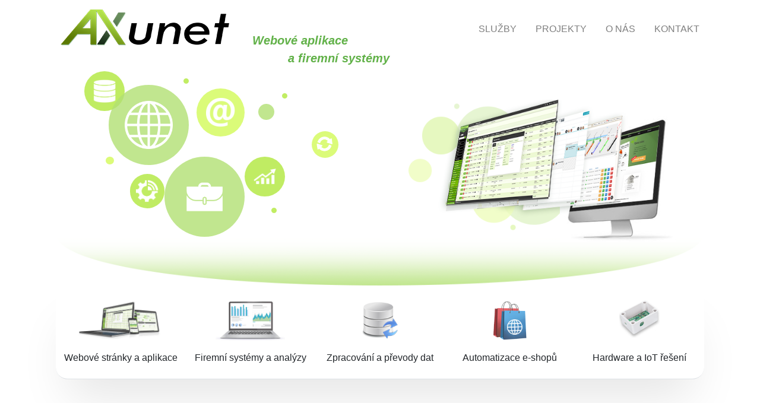

--- FILE ---
content_type: text/html; charset=utf-8
request_url: https://www.axunet.cz/
body_size: 8504
content:

<!DOCTYPE html>

<html lang="cs" xmlns="http://www.w3.org/1999/xhtml">
<head>
    <title>
        
    
    Webové aplikace a firemní systémy

 | Axunet
    </title>
    <meta name="viewport" content="width=device-width, initial-scale=1.0" />
    <meta http-equiv="Content-type" content="text/html;charset=UTF-8" />
    <meta name="author" content="Axunet s.r.o." />
    <meta name="robots" content="index, follow" />
    <meta name="description" content="Str&#225;nky firmy Axunet s.r.o., kter&#225; se zab&#253;v&#225; v&#253;vojem a programov&#225;n&#237;m softwaru a webov&#253;ch aplikac&#237;." />
    <meta name="keywords" content="axunet, it, programovani, software, web, cloud, vyvoj, eshop, brno" />

    <meta http-equiv="cache-control" content="no-cache" />
    <meta http-equiv="pragma" content="no-cache" />
    <meta http-equiv="expires" content="-1" />

    

            

            

        

<script src="/Scripts/jquery.min.js?v=7d0cb7fb-b5d6-4993-bc82-6c4e513a452d" defer></script><script src="/Scripts/bootstrap.min.js?v=0a58e7c5-7a7f-42e8-a912-dccf9a29ce2d" defer></script><link href="/Css/bootstrap.css?v=57315ea8-c38e-4a28-a891-a5bb6f0ffd4a" rel="stylesheet" type="text/css"/><script src="/dotvvmResource/KFfNWvOWD_x6gR5Dy1Qb/optimal-select" defer></script><script src="/dotvvmResource/TjaknICLZYyUMWnocqb7/knockout" defer></script><script nomodule src="/dotvvmResource/2WoVV4BWPQ8fENNwMOMz/dotvvm--polyfill--bundle?type=nomodule" defer></script><script src="/dotvvmResource/DujnrJloz6HM-7N_6gHi/dotvvm--internal" type="module" defer></script><script nomodule src="/dotvvmResource/36XZCM2Sxp23DLoLLRF4/dotvvm--internal?type=nomodule" defer></script><link href="/dotvvmResource/2qB4fBc1HIPIpHfkxG8O/dotvvm--bootstrap-css" rel="stylesheet" type="text/css"/><script src="/dotvvmResource/fBZhpsR0QvKc37mRufGj/dotvvm--bootstrap" defer></script><script src="/dotvvmResource/G680PJaoDMrX34OZuPnn/dotvvm--businesspack" defer></script><link href="/dotvvmResource/47DEQpj8HBSa_-TImW_5/dotvvm--businesspack-bootstrap4-css" rel="stylesheet" type="text/css"/><link href="/Css/bundle.min.css?v=30199001-3bf4-4bf9-b1e6-f71dbfa2e922" rel="stylesheet" type="text/css"/><script src="/Scripts/bundle.min.js?v=3bfa98a3-a1fe-4e04-bb49-80a46998d01c" defer></script></head>
<body class="min-vh-100 d-flex flex-column">


    <div data-delay="50" data-bind="dotvvm-UpdateProgress-Visible: true">
        <div class="loader">
            <div class="disp_table">
                <div class="disp_cell">
                    <div class="spinner-border text-info" role="status"><span class="sr-only">Loading...</span></div>
                </div>
            </div>
        </div>
    </div>

    

    <div class="container flex-grow-1 px-lg-4">

        <div class="scroll-effect scroll-top">
            <nav class="navbar navbar-expand-md navbar-light bg-light text-dark bg-white px-0" data-bind="css: { &quot;tyrkysovy-filtr&quot;: TyrkysovyFiltr, &quot;azurovy-filtr&quot;: AzurovyFiltr, &quot;zluty-filtr&quot;: ZlutyFiltr, &quot;modry-filtr&quot;: ModryFiltr }">

                <li role="presentation" class="nav-item d-block d-md-none"><a href="/" onclick="event.stopPropagation();return !this.hasAttribute(&#39;disabled&#39;);" class="nav-link" data-bind="dotvvm-enable: true">
                    <img src="/Css/Img/logo.png" title="" alt="logo Axunet" class="logo" data-bind="attr: {}, style: {}" />
                </a></li>

                <button class="navbar-toggler px-0" type="button" data-toggle="collapse" data-target="[data-dotvvm-id=c54_c8]"><span class="navbar-toggler-icon"></span></button>

                <div class="collapse navbar-collapse" data-dotvvm-id="c54_c8">

                    <ul class="navbar-nav flex-grow-1">
                        <li role="presentation" class="nav-item d-none d-md-block"><a href="/" onclick="event.stopPropagation();return !this.hasAttribute(&#39;disabled&#39;);" class="nav-link" data-bind="dotvvm-enable: true">
                            <img src="/Css/Img/logo.png" title="" alt="logo Axunet" class="logo" data-bind="attr: {}, style: {}" />
                        </a></li>

                        <li role="presentation" class="nav-item w-100 header-nadpis d-none d-xl-block">
                            <div>Webové aplikace</div>
                            <div>a firemní systémy</div>
                        </li>
                    </ul>

                    <ul class="navbar-nav navbar-menu">
                        <li role="presentation" class="nav-item"><a href="/sluzby" onclick="event.stopPropagation();return !this.hasAttribute(&#39;disabled&#39;);" class="nav-link" data-bind="dotvvm-bootstrap-ListItem-IsSelected: RouteName()==&quot;sluzby&quot;, dotvvm-enable: true">
                            SLUŽBY
                        </a></li>

                        <li role="presentation" class="nav-item"><a href="/projekty" onclick="event.stopPropagation();return !this.hasAttribute(&#39;disabled&#39;);" class="nav-link" data-bind="dotvvm-bootstrap-ListItem-IsSelected: RouteName()==&quot;projekty&quot;, dotvvm-enable: true">
                            PROJEKTY
                        </a></li>

                        <li role="presentation" class="nav-item"><a href="/onas" onclick="event.stopPropagation();return !this.hasAttribute(&#39;disabled&#39;);" class="nav-link" data-bind="dotvvm-bootstrap-ListItem-IsSelected: RouteName()==&quot;onas&quot;, dotvvm-enable: true">
                            O NÁS
                        </a></li>

                        <li role="presentation" class="nav-item"><a href="/kontakt" onclick="event.stopPropagation();return !this.hasAttribute(&#39;disabled&#39;);" class="nav-link" data-bind="dotvvm-bootstrap-ListItem-IsSelected: RouteName()==&quot;kontakt&quot;, dotvvm-enable: true">
                            KONTAKT
                        </a></li>
                    </ul>
                </div>
            </nav>
        </div>

        


    
    <div class="d-flex pt-3">

        <div class="col-6 px-0 px-lg-5 d-flex justify-content-center">

            <div class="bublina-container">
                <div class="bublina-1 pos-1">

                </div>
                <div class="bublina-1 pos-2">

                </div>
                <div class="bublina-1 pos-3">

                </div>

                <div class="bublina-2 pos-4">

                </div>

                <div class="bublina-3 pos-5">

                </div>

                <div class="bublina-4 pos-6">
                    <img class="img-fluid" src="/Css/Img/banner_sync.png" title="" alt="banner sync" data-bind="attr: {}, style: {}" />
                </div>

                <div class="bublina-5 pos-7">
                    <img class="img-fluid" src="/Css/Img/banner_iot.png" title="" alt="banner iot" data-bind="attr: {}, style: {}" />
                </div>

                <div class="bublina-6">
                    <img class="img-fluid" src="/Css/Img/banner_database.png" title="" alt="banner databaze" data-bind="attr: {}, style: {}" />
                </div>
                <div class="bublina-6 pos-8">
                    <img class="img-fluid" src="/Css/Img/banner_graf.png" title="" alt="banner graf" data-bind="attr: {}, style: {}" />
                </div>

                <div class="bublina-7 pos-9">
                    <img class="img-fluid" src="/Css/Img/banner_mail.png" title="" alt="banner e-mail" data-bind="attr: {}, style: {}" />
                </div>

                <div class="bublina-8 pos-10">
                    <img class="img-fluid" src="/Css/Img/banner_zeme.png" title="" alt="banner zeměkoule" data-bind="attr: {}, style: {}" />
                </div>
                <div class="bublina-8 pos-11">
                    <img class="img-fluid" src="/Css/Img/banner_kufrik.png" title="" alt="banner kufr" data-bind="attr: {}, style: {}" />
                </div>
            </div>
        </div>

        <div class="col-6 px-0 px-lg-5">
            <img class="img-fluid banner_monitor mt-3 mt-lg-5" src="/Css/Img/banner_monitor.png" title="" alt="banner monitor" data-bind="attr: {}, style: {}" />
        </div>

    </div>
    <img class="img-fluid mt-lg-n3" src="/Css/Img/banner_border.png" title="" alt="banner border" data-bind="attr: {}, style: {}" />


    
    <nav class="nav nav-tabs nav-shadow pt-3 justify-content-center"><a role="presentation" class="nav-item col-4 col-sm text-center px-1 px-sm-2 nav-link" href="/sluzby#webove_stranky" onclick="event.stopPropagation();return !this.hasAttribute(&#39;disabled&#39;);" data-bind="dotvvm-enable: true">
            <img class="img-fluid" src="/Css/Img/pc_stapema.png" title="" alt="banner border" data-bind="attr: {}, style: {}" />

            <div class="py-3">Webové stránky a aplikace</div>
        </a><a role="presentation" class="nav-item col-4 col-sm text-center px-1 px-sm-2 nav-link" href="/sluzby#firemni_systemy" onclick="event.stopPropagation();return !this.hasAttribute(&#39;disabled&#39;);" data-bind="dotvvm-enable: true">
            <img class="img-fluid" src="/Css/Img/analyza.jpg" title="" alt="banner border" data-bind="attr: {}, style: {}" />

            <div class="py-3">Firemní systémy a analýzy</div>
        </a><a role="presentation" class="nav-item col-4 col-sm text-center px-1 px-sm-2 nav-link" href="/sluzby#zpracovani_dat" onclick="event.stopPropagation();return !this.hasAttribute(&#39;disabled&#39;);" data-bind="dotvvm-enable: true">
            <img class="img-fluid" src="/Css/Img/export_import.png" title="" alt="banner border" data-bind="attr: {}, style: {}" />

            <div class="py-3">Zpracování a převody dat</div>
        </a><a role="presentation" class="nav-item col-4 col-sm text-center px-1 px-sm-2 nav-link" href="/sluzby#automatizace_eshopu" onclick="event.stopPropagation();return !this.hasAttribute(&#39;disabled&#39;);" data-bind="dotvvm-enable: true">
            <img class="img-fluid" src="/Css/Img/eshop.png" title="" alt="banner border" data-bind="attr: {}, style: {}" />

            <div class="py-3">Automatizace <span class="text-nowrap">e-shopů</span></div>
        </a><a role="presentation" class="nav-item col-4 col-sm text-center px-1 px-sm-2 nav-link" href="/sluzby#iot_reseni" onclick="event.stopPropagation();return !this.hasAttribute(&#39;disabled&#39;);" data-bind="dotvvm-enable: true">
            <img class="img-fluid" src="/Css/Img/iot_krabicka.png" title="" alt="banner border" data-bind="attr: {}, style: {}" />

            <div class="py-3">Hardware a IoT řešení</div>
        </a></nav>



    <div class="main-content p-2 px-lg-5 py-lg-4">


        <div class="pb-3 pb-xl-5"></div>

        
        <div class="d-flex flex-wrap justify-content-center py-5">

            <div class="col-12 col-md-6 px-lg-5 d-flex align-items-center order-1">

                <div class="homepage-box">
                    <h2>
                        Usnadněte si práci s Vaším <span class="text-nowrap">e-shopem</span>
                    </h2>

                    <p class="pt-3 pt-md-5 pb-lg-5 text-dark">
                        Automatické zpracování objednávek a faktur,
                        synchronizace skladů,
                        přenos do účetnictví.
                    </p>

                    <a href="/sluzby#automatizace_eshopu" onclick="event.stopPropagation();return !this.hasAttribute(&#39;disabled&#39;);" data-bind="dotvvm-enable: true">
                        Začněte hned
                        <svg class="dotvvm-bp-control dotvvm-bp-icon" data-bind="dotvvm-businesspack-FAIcon:{}" viewBox="0 0 448 512"><path d="M190.5 66.9l22.2-22.2c9.4-9.4 24.6-9.4 33.9 0L441 239c9.4 9.4 9.4 24.6 0 33.9L246.6 467.3c-9.4 9.4-24.6 9.4-33.9 0l-22.2-22.2c-9.5-9.5-9.3-25 .4-34.3L311.4 296H24c-13.3 0-24-10.7-24-24v-32c0-13.3 10.7-24 24-24h287.4L190.9 101.2c-9.8-9.3-10-24.8-.4-34.3z" xmlns="http://www.w3.org/2000/svg" /></svg>
                    </a>
                </div>

            </div>

            <div class="col-8 col-md-6 d-flex align-items-center order-0 order-md-2 mb-5 mb-md-0">

                <img class="img-fluid" src="/Css/Img/container_eshop.png" title="" alt="vizualizace eshop" data-bind="attr: {}, style: {}" />

            </div>

        </div>

        <div class="pb-xl-5"></div>

        
        <div class="d-flex flex-wrap justify-content-center py-5">

            <div class="col-8 col-md-6 px-5 d-flex align-items-center mb-3 mb-md-0">

                <img class="img-fluid" src="/Css/Img/container_hlidac.png" title="" alt="vizualizace hl&#237;dac&#237; pes" data-bind="attr: {}, style: {}" />

            </div>

            <div class="col-12 col-md-6 px-lg-5 d-flex align-items-center">

                <div class="homepage-box">
                    <h2>Buďte u všeho první!</h2>

                    <p class="pt-3 pt-md-5 pb-lg-5 text-dark">
                        Získejte super rychlý nástroj pro hlídání nové inzerce či změn na webových stránkách, např. s výběrovými řízeními.
                    </p>

                    <a href="/sluzby#hlidani_inzerce" onclick="event.stopPropagation();return !this.hasAttribute(&#39;disabled&#39;);" class="blue-link" data-bind="dotvvm-enable: true">
                        To přesně hledám
                        <svg class="dotvvm-bp-control dotvvm-bp-icon" data-bind="dotvvm-businesspack-FAIcon:{}" viewBox="0 0 448 512"><path d="M190.5 66.9l22.2-22.2c9.4-9.4 24.6-9.4 33.9 0L441 239c9.4 9.4 9.4 24.6 0 33.9L246.6 467.3c-9.4 9.4-24.6 9.4-33.9 0l-22.2-22.2c-9.5-9.5-9.3-25 .4-34.3L311.4 296H24c-13.3 0-24-10.7-24-24v-32c0-13.3 10.7-24 24-24h287.4L190.9 101.2c-9.8-9.3-10-24.8-.4-34.3z" xmlns="http://www.w3.org/2000/svg" /></svg>
                    </a>
                </div>

            </div>

        </div>

        <div class="pb-3 pb-xl-5"></div>

        
        <div class="d-flex flex-wrap justify-content-center py-5">

            <div class="col-12 col-md-7 col-lg-6 px-lg-5 d-flex align-items-center order-1">

                <div class="homepage-box">
                    <h2>
                        Podnikejte bez starostí
                    </h2>

                    <p class="pt-3 pt-md-5 text-dark">
                        S naším systémem <span class="font-weight-bold">STAPEMA</span> pro malé i velké firmy.
                    </p>
                    <p class="pb-lg-5 text-dark">
                        S využitím přístupu do státních registrů a seznamů,
                        včetně automatické aktualizace.
                    </p>

                    <a href="https://www.stapema.cz" target="_blank">
                        Vyzkoušet systém STAPEMA
                        <svg class="dotvvm-bp-control dotvvm-bp-icon" data-bind="dotvvm-businesspack-FAIcon:{}" viewBox="0 0 448 512"><path d="M190.5 66.9l22.2-22.2c9.4-9.4 24.6-9.4 33.9 0L441 239c9.4 9.4 9.4 24.6 0 33.9L246.6 467.3c-9.4 9.4-24.6 9.4-33.9 0l-22.2-22.2c-9.5-9.5-9.3-25 .4-34.3L311.4 296H24c-13.3 0-24-10.7-24-24v-32c0-13.3 10.7-24 24-24h287.4L190.9 101.2c-9.8-9.3-10-24.8-.4-34.3z" xmlns="http://www.w3.org/2000/svg" /></svg>
                    </a>
                </div>

            </div>

            <div class="col-8 col-md-5 col-lg-6 p-0 d-flex align-items-center order-0 order-md-2 mb-4 mb-md-0">

                <img class="img-fluid" src="/Css/Img/container_podnikani.png" title="" alt="vizualizace podnik&#225;n&#237;" data-bind="attr: {}, style: {}" />

            </div>

        </div>

        <div class="pb-3 pb-xl-5"></div>

        
        <div class="d-flex flex-wrap justify-content-center py-5">

            <div class="col-8 col-md-5 col-lg-6 px-5 d-flex align-items-center mb-4 mb-md-0">

                <img class="img-fluid" src="/Css/Img/container_pohoda.png" title="" alt="vizualizace Pohoda" data-bind="attr: {}, style: {}" />

            </div>

            <div class="col-12 col-md-7 col-lg-6 px-lg-5 d-flex align-items-center">

                <div class="homepage-box">
                    <h2>Spolehlivý výstup do účetnictví</h2>

                    <p class="pt-3 pt-md-5 pb-lg-5 text-dark">
                        oblíbených ekonomických programů Vašich účetních
                    </p>

                    <a href="/sluzby#ucetnictvi" onclick="event.stopPropagation();return !this.hasAttribute(&#39;disabled&#39;);" class="blue-link" data-bind="dotvvm-enable: true">
                        Chci vědět více
                        <svg class="dotvvm-bp-control dotvvm-bp-icon" data-bind="dotvvm-businesspack-FAIcon:{}" viewBox="0 0 448 512"><path d="M190.5 66.9l22.2-22.2c9.4-9.4 24.6-9.4 33.9 0L441 239c9.4 9.4 9.4 24.6 0 33.9L246.6 467.3c-9.4 9.4-24.6 9.4-33.9 0l-22.2-22.2c-9.5-9.5-9.3-25 .4-34.3L311.4 296H24c-13.3 0-24-10.7-24-24v-32c0-13.3 10.7-24 24-24h287.4L190.9 101.2c-9.8-9.3-10-24.8-.4-34.3z" xmlns="http://www.w3.org/2000/svg" /></svg>
                    </a>
                </div>

            </div>

        </div>

        <div class="pb-xl-5"></div>

        
        <div class="d-flex flex-wrap justify-content-center py-5">

            <div class="col-12 col-md-7 col-lg-6 pl-lg-5 d-flex align-items-center order-1">

                <div class="homepage-box">
                    <h2>
                        Držte krok s moderními webovými službami
                    </h2>

                    <p class="pt-3 pt-md-5 text-dark">
                        S námi využijete potenciál webových služeb na maximum.
                    </p>
                    <p class="pb-lg-5 text-dark">
                        Přístup do cloudových úložišť, využití Google API, profesionální interaktivní mapy a mnoho dalšího.
                    </p>

                    <a href="/sluzby#webove_sluzby" onclick="event.stopPropagation();return !this.hasAttribute(&#39;disabled&#39;);" data-bind="dotvvm-enable: true">
                        Mám zájem o další funkce
                        <svg class="dotvvm-bp-control dotvvm-bp-icon" data-bind="dotvvm-businesspack-FAIcon:{}" viewBox="0 0 448 512"><path d="M190.5 66.9l22.2-22.2c9.4-9.4 24.6-9.4 33.9 0L441 239c9.4 9.4 9.4 24.6 0 33.9L246.6 467.3c-9.4 9.4-24.6 9.4-33.9 0l-22.2-22.2c-9.5-9.5-9.3-25 .4-34.3L311.4 296H24c-13.3 0-24-10.7-24-24v-32c0-13.3 10.7-24 24-24h287.4L190.9 101.2c-9.8-9.3-10-24.8-.4-34.3z" xmlns="http://www.w3.org/2000/svg" /></svg>
                    </a>
                </div>

            </div>

            <div class="col-8 col-md-5 col-lg-6 d-flex align-items-center order-0 order-md-2 mb-4 mb-md-0">

                <img class="img-fluid" src="/Css/Img/container_sluzby.png" title="" alt="vizualizace webov&#253;ch služeb" data-bind="attr: {}, style: {}" />

            </div>

        </div>

        <div class="pb-3 pb-xl-5"></div>

        
        <div class="d-flex flex-wrap justify-content-center py-5">

            <div class="col-10 col-md-5 col-lg-6 px-lg-5 d-flex align-items-center mb-4 mb-md-0">

                <img class="img-fluid" src="/Css/Img/container_webovky.png" title="" alt="vizualizace webov&#253;ch str&#225;nek" data-bind="attr: {}, style: {}" />

            </div>

            <div class="col-12 col-md-7 col-lg-6 px-lg-5 d-flex align-items-center">

                <div class="homepage-box">
                    <h2>
                        Chcete profesionální webovou prezentaci?
                    </h2>

                    <p class="pt-3 pt-md-5 pb-lg-5 text-dark">
                        Přidejte se mezi úspěšné podnikatele s konkurenceschopnou prezentací.
                    </p>

                    <a href="/sluzby#webove_stranky" onclick="event.stopPropagation();return !this.hasAttribute(&#39;disabled&#39;);" data-bind="dotvvm-enable: true">
                        Chci takový web
                        <svg class="dotvvm-bp-control dotvvm-bp-icon" data-bind="dotvvm-businesspack-FAIcon:{}" viewBox="0 0 448 512"><path d="M190.5 66.9l22.2-22.2c9.4-9.4 24.6-9.4 33.9 0L441 239c9.4 9.4 9.4 24.6 0 33.9L246.6 467.3c-9.4 9.4-24.6 9.4-33.9 0l-22.2-22.2c-9.5-9.5-9.3-25 .4-34.3L311.4 296H24c-13.3 0-24-10.7-24-24v-32c0-13.3 10.7-24 24-24h287.4L190.9 101.2c-9.8-9.3-10-24.8-.4-34.3z" xmlns="http://www.w3.org/2000/svg" /></svg>
                    </a>
                </div>

            </div>

        </div>

        <div class="pb-5"></div>

    </div>




    </div>


    
    <div class="overlay"></div>

    


    <div class="footer bg-dark text-white py-3 py-md-4 py-lg-5">

        <div class="container p-3 d-flex flex-wrap justify-content-around">

            <div class="col-4 col-lg-3 p-0 d-flex justify-content-center order-1">
                <ul class="list-unstyled">
                    <li role="presentation" class="nav-item"><a href="/sluzby#automatizace_eshopu" onclick="event.stopPropagation();return !this.hasAttribute(&#39;disabled&#39;);" class="nav-link" data-bind="dotvvm-enable: true">Automatizace e-shopů</a></li>
                    <li role="presentation" class="nav-item"><a href="/sluzby#firemni_systemy" onclick="event.stopPropagation();return !this.hasAttribute(&#39;disabled&#39;);" class="nav-link" data-bind="dotvvm-enable: true">Firemn&#237; syst&#233;my a anal&#253;zy</a></li>
                    <li role="presentation" class="nav-item"><a href="/sluzby#zpracovani_dat" onclick="event.stopPropagation();return !this.hasAttribute(&#39;disabled&#39;);" class="nav-link" data-bind="dotvvm-enable: true">Zpracov&#225;n&#237; dat</a></li>
                    <li role="presentation" class="nav-item"><a href="/sluzby#hlidani_inzerce" onclick="event.stopPropagation();return !this.hasAttribute(&#39;disabled&#39;);" class="nav-link" data-bind="dotvvm-enable: true">Hl&#237;d&#225;n&#237; inzerce</a></li>
                </ul>
            </div>

            <div class="col-4 col-lg-3 p-0 d-flex justify-content-center order-2">
                <ul class="list-unstyled">
                    <li role="presentation" class="nav-item"><a href="/sluzby#ucetnictvi" onclick="event.stopPropagation();return !this.hasAttribute(&#39;disabled&#39;);" class="nav-link" data-bind="dotvvm-enable: true">Propojen&#237; s &#250;četn&#237;mi syst&#233;my</a></li>
                    <li role="presentation" class="nav-item"><a href="/sluzby#webove_sluzby" onclick="event.stopPropagation();return !this.hasAttribute(&#39;disabled&#39;);" class="nav-link" data-bind="dotvvm-enable: true">Webov&#233; služby</a></li>
                    <li role="presentation" class="nav-item"><a href="/sluzby#webove_stranky" onclick="event.stopPropagation();return !this.hasAttribute(&#39;disabled&#39;);" class="nav-link" data-bind="dotvvm-enable: true">Webov&#225; prezentace</a></li>
                    <li role="presentation" class="nav-item"><a href="/sluzby#iot_reseni" onclick="event.stopPropagation();return !this.hasAttribute(&#39;disabled&#39;);" class="nav-link" data-bind="dotvvm-enable: true">Hardware a IoT řešen&#237;</a></li>
                </ul>
            </div>

            <div class="col-4 col-lg-3 p-0 d-flex justify-content-center order-3">
                <ul class="list-unstyled">
                    <li role="presentation" class="nav-item"><a href="/sluzby" onclick="event.stopPropagation();return !this.hasAttribute(&#39;disabled&#39;);" class="nav-link" data-bind="dotvvm-enable: true">Služby</a></li>
                    <li role="presentation" class="nav-item"><a href="/projekty" onclick="event.stopPropagation();return !this.hasAttribute(&#39;disabled&#39;);" class="nav-link" data-bind="dotvvm-enable: true">Projekty</a></li>
                    <li role="presentation" class="nav-item"><a href="/onas" onclick="event.stopPropagation();return !this.hasAttribute(&#39;disabled&#39;);" class="nav-link" data-bind="dotvvm-enable: true">O n&#225;s</a></li>
                    <li role="presentation" class="nav-item"><a href="/kontakt" onclick="event.stopPropagation();return !this.hasAttribute(&#39;disabled&#39;);" class="nav-link" data-bind="dotvvm-enable: true">Kontakt</a></li>
                </ul>
            </div>

            <ul class="list-unstyled col-12 col-lg-3 p-0 d-lg-block d-flex flex-wrap justify-content-around order-0 order-lg-4">
                <li class="col-12 col-sm-6 col-lg-12 text-center text-lg-left pb-3">
                    <div class="nadpis">Obchodní oddělení</div>
                    <div>
                        <a href="tel:+420724558943">
                            <svg class="dotvvm-bp-control dotvvm-bp-icon mr-3" data-bind="dotvvm-businesspack-FAIcon:{}" viewBox="0 0 320 512"><path d="M272 0H48C21.5 0 0 21.5 0 48v416c0 26.5 21.5 48 48 48h224c26.5 0 48-21.5 48-48V48c0-26.5-21.5-48-48-48zM160 480c-17.7 0-32-14.3-32-32s14.3-32 32-32 32 14.3 32 32-14.3 32-32 32z" xmlns="http://www.w3.org/2000/svg" /></svg>+420 724 558 943
                        </a>
                    </div>
                    <div>
                        <a href="mailto:hladik@axunet.cz">
                            <svg class="dotvvm-bp-control dotvvm-bp-icon mr-3" data-bind="dotvvm-businesspack-FAIcon:{}" viewBox="0 0 512 512"><path d="M502.3 190.8c3.9-3.1 9.7-.2 9.7 4.7V400c0 26.5-21.5 48-48 48H48c-26.5 0-48-21.5-48-48V195.6c0-5 5.7-7.8 9.7-4.7 22.4 17.4 52.1 39.5 154.1 113.6 21.1 15.4 56.7 47.8 92.2 47.6 35.7.3 72-32.8 92.3-47.6 102-74.1 131.6-96.3 154-113.7zM256 320c23.2.4 56.6-29.2 73.4-41.4 132.7-96.3 142.8-104.7 173.4-128.7 5.8-4.5 9.2-11.5 9.2-18.9v-19c0-26.5-21.5-48-48-48H48C21.5 64 0 85.5 0 112v19c0 7.4 3.4 14.3 9.2 18.9 30.6 23.9 40.7 32.4 173.4 128.7 16.8 12.2 50.2 41.8 73.4 41.4z" xmlns="http://www.w3.org/2000/svg" /></svg>hladik@axunet.cz
                        </a>
                    </div>
                </li>
                <li class="col-12 col-sm-6 col-lg-12 text-center text-lg-left">
                    <div class="nadpis">Hlavní pobočka</div>
                    <div>Terezy Novákové 1283/64</div>
                    <div>621 00, Brno - Řečkovice</div>
                </li>
            </ul>

        </div>

    </div>



    <div class="modal fade" tabindex="-1" role="dialog" aria-hidden="true" data-bind="dotvvm-bootstrap-ModalDialog-visible: ZobrazitKontaktniFormular, dotvvm-bootstrap-ModalDialog-UseBackdrop: true, dotvvm-bootstrap-ModalDialog-CloseOnEscape: true, dotvvm-bootstrap-ModalDialog-CloseOnBackdropClick: true"><div class="modal-dialog" style="z-index: 2000;" role="document"><div class="modal-content"><div class="modal-header">
            Kontaktní formulář
        <button type="button" class="close" data-dismiss="modal" aria-label="Close"><span aria-hidden="true">&times;</span></button></div><div class="modal-body">

            <div class="d-flex flex-wrap">

                <div class="col-12">
                    <div class="bg-white p-2">
                        <div class="alert alert-light" ShowDefaultIcon="false">
                            <table class="table table-borderless mb-0">
                                <tr>
                                    <td>
                                        <svg class="dotvvm-bp-control dotvvm-bp-icon large-icon text-secondary" data-bind="dotvvm-businesspack-FAIcon:{}" viewBox="0 0 320 512"><path d="M272 0H48C21.5 0 0 21.5 0 48v416c0 26.5 21.5 48 48 48h224c26.5 0 48-21.5 48-48V48c0-26.5-21.5-48-48-48zM160 480c-17.7 0-32-14.3-32-32s14.3-32 32-32 32 14.3 32 32-14.3 32-32 32z" xmlns="http://www.w3.org/2000/svg" /></svg>
                                    </td>
                                    <td class="text-center"><a href="tel:+420724558943" class="lead font-weight-normal green-link text-decoration-underline">+420 724 558 943</a></td>
                                </tr>
                                <tr>
                                    <td colspan="2">
                                        <hr />
                                    </td>
                                </tr>
                                <tr>
                                    <td>
                                        <svg class="dotvvm-bp-control dotvvm-bp-icon large-icon text-secondary" data-bind="dotvvm-businesspack-FAIcon:{}" viewBox="0 0 512 512"><path d="M502.3 190.8c3.9-3.1 9.7-.2 9.7 4.7V400c0 26.5-21.5 48-48 48H48c-26.5 0-48-21.5-48-48V195.6c0-5 5.7-7.8 9.7-4.7 22.4 17.4 52.1 39.5 154.1 113.6 21.1 15.4 56.7 47.8 92.2 47.6 35.7.3 72-32.8 92.3-47.6 102-74.1 131.6-96.3 154-113.7zM256 320c23.2.4 56.6-29.2 73.4-41.4 132.7-96.3 142.8-104.7 173.4-128.7 5.8-4.5 9.2-11.5 9.2-18.9v-19c0-26.5-21.5-48-48-48H48C21.5 64 0 85.5 0 112v19c0 7.4 3.4 14.3 9.2 18.9 30.6 23.9 40.7 32.4 173.4 128.7 16.8 12.2 50.2 41.8 73.4 41.4z" xmlns="http://www.w3.org/2000/svg" /></svg>
                                    </td>
                                    <td class="text-center"><a href="mailto:hladik@axunet.cz" class="lead font-weight-normal green-link text-decoration-underline">hladik@axunet.cz</a></td>
                                </tr>
                            </table>

                        </div>
                    </div>
                </div>

            </div>


        </div></div></div></div>


    






    <div class="modal fade error_message" tabindex="-1" role="dialog" aria-hidden="true" data-backdrop="static" data-keyboard="false" data-bind="dotvvm-bootstrap-ModalDialog-visible: ZobrazitChybu, dotvvm-bootstrap-ModalDialog-UseBackdrop: true, dotvvm-bootstrap-ModalDialog-CloseOnEscape: true, dotvvm-bootstrap-ModalDialog-CloseOnBackdropClick: true"><div class="modal-dialog modal-sm" style="z-index: 2000;" role="document"><div class="modal-content"><div class="modal-header">
            <!-- ko text: (ChybaDialog()||{}).Nadpis --><!-- /ko -->
            <button type="button" class="close" data-dismiss="modal" aria-label="Close"><span aria-hidden="true">&times;</span></button>
        </div><div class="modal-body">
            <div data-bind="html: (ChybaDialog()||{}).Obsah"></div>
        </div></div></div></div>


    <div class="modal fade" tabindex="-1" role="dialog" aria-hidden="true" data-bind="dotvvm-bootstrap-ModalDialog-visible: ZobrazitInfo, dotvvm-bootstrap-ModalDialog-UseBackdrop: true, dotvvm-bootstrap-ModalDialog-CloseOnEscape: true, dotvvm-bootstrap-ModalDialog-CloseOnBackdropClick: true, css: { &quot;info_message&quot;: (ChybaDialog()&amp;&amp;ChybaDialog().Css())==&quot;info_message&quot;, &quot;success_message&quot;: (ChybaDialog()&amp;&amp;ChybaDialog().Css())==&quot;success_message&quot; }"><div class="modal-dialog modal-sm" style="z-index: 2000;" role="document"><div class="modal-content"><div class="modal-header">
            <!-- ko text: (ChybaDialog()||{}).Nadpis --><!-- /ko -->
            <button type="button" class="close" data-dismiss="modal" aria-label="Close"><span aria-hidden="true">&times;</span></button>
        </div><div class="modal-body">
            <div data-bind="html: (ChybaDialog()||{}).Obsah"></div>
        </div></div></div></div>



<script defer src="[data-uri]"></script><script>var dotVVMBsCss={};</script><script src="/dotvvmResource/t4nuphWQoF3bZYemflT9/RcP9G" defer></script><script src="/dotvvmResource/SY9VNShBu1_qiAAQfLNf/eLVRcb" defer></script><script src="/dotvvmResource/4luPinWn0gjMQcxS4jNI/iPoC9" defer></script><script src="/dotvvmResource/q6hqGDgj9EtZd5AvpEOx/rbOHri" defer></script><script src="/dotvvmResource/z8ASt_2WBVh44CY7Dxez/TsOfK" defer></script><script src="/dotvvmResource/2oLzW4FBb3iQnY_Fw_xa/ELNtG" defer></script><script src="/dotvvmResource/tdnN6boRgUF-RsMwRaCe/etrzay" defer></script><script src="/dotvvmResource/Sen1wLsgJ_EcobOr7K7M/uIcmZ" defer></script><script src="/dotvvmResource/ICi-XopAd7IGtBNgGefI/teKiKB" defer></script><script src="/dotvvmResource/ZE6q198uRx8_BZ9ziukx/ttxzLU" defer></script><script src="/dotvvmResource/yonxjRXjcf1PNKE8KpJF/etvqTD" defer></script><input type="hidden" id="__dot_viewmodel_root" value="{&quot;viewModel&quot;:{&quot;$type&quot;:&quot;/LWgga7MX8qX9F/OjNIZykqr6u8=&quot;,&quot;AzurovyFiltr&quot;:false,&quot;ChybaDialog&quot;:{&quot;$type&quot;:&quot;WMgm7IN6gjjPNqOeucxAMWqCC8M=&quot;,&quot;Css&quot;:null,&quot;Nadpis&quot;:null,&quot;Obsah&quot;:null},&quot;ModryFiltr&quot;:false,&quot;RouteName&quot;:&quot;Default&quot;,&quot;TyrkysovyFiltr&quot;:false,&quot;ZlutyFiltr&quot;:false,&quot;ZobrazitChybu&quot;:false,&quot;ZobrazitInfo&quot;:false,&quot;ZobrazitKontaktniFormular&quot;:false,&quot;$csrfToken&quot;:&quot;CfDJ8Fd3AHVDAtZGvPEZXrFPsqAHaol1CMuux1jVuZcFV7D8stueNOlpYlEzHZxvDsD7VM7UiNdbR3LJD0KLWjUZZiyCwmEHehlZBPXGPCbuhhC/eXLu/1ri+Tba5OO/QiYWGU5wnvc3DTA0AJK2RwgTA/nUaFflq8XgXW0pCbUEmCTh&quot;,&quot;$encryptedValues&quot;:&quot;CfDJ8Fd3AHVDAtZGvPEZXrFPsqCakHuByjpksztLFgumgPZM4G0ejTfMzWlvHhm7jk3/kZYkbm1BlPlEBx4NfMuldVaRbnhI+PrPWlgdXK2CZqLYfvV5T4E8Sk+sU4qOlqdh+ZXFmocIiuil3TixjWorh0MiaDFNPzlGWadQ5w5C8x8ecNeP4W8PvmqEfuMkznoHiKRQG4yHrvCchOnPnh3kM+NPT7JW+jRBGHkpFHFSHHrU&quot;},&quot;url&quot;:&quot;/&quot;,&quot;virtualDirectory&quot;:&quot;&quot;,&quot;renderedResources&quot;:[&quot;jquery&quot;,&quot;bootstrap&quot;,&quot;bootstrap-css&quot;,&quot;optimal-select&quot;,&quot;knockout&quot;,&quot;dotvvm.polyfill.bundle&quot;,&quot;dotvvm.internal&quot;,&quot;dotvvm&quot;,&quot;dotvvm.bootstrap-css&quot;,&quot;dotvvm.bootstrap&quot;,&quot;dotvvm.businesspack&quot;,&quot;dotvvm.businesspack-bootstrap4-css&quot;,&quot;bundle-css&quot;,&quot;bundle&quot;,&quot;inlinescript_c60_c214&quot;],&quot;typeMetadata&quot;:{&quot;/LWgga7MX8qX9F/OjNIZykqr6u8=&quot;:{&quot;type&quot;:&quot;object&quot;,&quot;properties&quot;:{&quot;AzurovyFiltr&quot;:{&quot;type&quot;:&quot;Boolean&quot;},&quot;ChybaDialog&quot;:{&quot;type&quot;:&quot;WMgm7IN6gjjPNqOeucxAMWqCC8M=&quot;},&quot;ModryFiltr&quot;:{&quot;type&quot;:&quot;Boolean&quot;},&quot;RouteName&quot;:{&quot;type&quot;:&quot;String&quot;,&quot;post&quot;:&quot;no&quot;},&quot;TyrkysovyFiltr&quot;:{&quot;type&quot;:&quot;Boolean&quot;},&quot;ZlutyFiltr&quot;:{&quot;type&quot;:&quot;Boolean&quot;},&quot;ZobrazitChybu&quot;:{&quot;type&quot;:&quot;Boolean&quot;},&quot;ZobrazitInfo&quot;:{&quot;type&quot;:&quot;Boolean&quot;},&quot;ZobrazitKontaktniFormular&quot;:{&quot;type&quot;:&quot;Boolean&quot;}}},&quot;WMgm7IN6gjjPNqOeucxAMWqCC8M=&quot;:{&quot;type&quot;:&quot;object&quot;,&quot;properties&quot;:{&quot;Css&quot;:{&quot;type&quot;:&quot;String&quot;},&quot;Nadpis&quot;:{&quot;type&quot;:&quot;String&quot;},&quot;Obsah&quot;:{&quot;type&quot;:&quot;String&quot;}}}}}"/><script defer src="[data-uri]"></script></body>
</html>




--- FILE ---
content_type: text/css
request_url: https://www.axunet.cz/dotvvmResource/2qB4fBc1HIPIpHfkxG8O/dotvvm--bootstrap-css
body_size: 810
content:
.modal-dialog{z-index:5000 !important;}.navbar-brand img{max-height:100%;}div[data-dotvvm-bootstrap-datetimepicker-viewtype="Date"] .input-group-addon,div[data-dotvvm-bootstrap-datetimepicker-viewtype="Time"] .input-group-addon,div[data-dotvvm-bootstrap-datetimepicker-viewtype="DateTime"] .input-group-addon{position:absolute;top:50%;left:100%;transform:translate(-150%,-50%);}div[data-dotvvm-bootstrap-datetimepicker-viewtype="Date"] .input-group-addon:hover path,div[data-dotvvm-bootstrap-datetimepicker-viewtype="Time"] .input-group-addon:hover path,div[data-dotvvm-bootstrap-datetimepicker-viewtype="DateTime"] .input-group-addon:hover path{background-color:#3b87c8;}.dotvvm-bootstrap-DateTimePicker-today{border:1px solid #3b87c8;margin:-1px;}.dotvvm-bootstrap-DateTimePicker-popup{width:260px;padding:4px;margin:0;border:solid 1px #808080;border-radius:6px;position:fixed;background-color:#fff;z-index:10000;}.dotvvm-bootstrap-DateTimePicker-popup table{width:100%;table-layout:fixed;border-collapse:collapse;}.dotvvm-bootstrap-DateTimePicker-popup table tr:first-child a{font-weight:bold;}.dotvvm-bootstrap-DateTimePicker-popup table tr:first-child td:first-child a,.dotvvm-bootstrap-DateTimePicker-popup table tr:first-child td:last-child a{position:relative;height:36px;display:block;}.dotvvm-bootstrap-DateTimePicker-popup table tr:first-child td:first-child a span,.dotvvm-bootstrap-DateTimePicker-popup table tr:first-child td:last-child a span{display:none;}.dotvvm-bootstrap-DateTimePicker-popup table tr:first-child td:first-child a:before,.dotvvm-bootstrap-DateTimePicker-popup table tr:first-child td:last-child a:before{position:absolute;top:50%;left:50%;content:"";display:block;border:7px solid transparent;}.dotvvm-bootstrap-DateTimePicker-popup table tr:first-child td:first-child a:before{transform:translate(-75%,-50%);border-right-color:#337ab7;}.dotvvm-bootstrap-DateTimePicker-popup table tr:first-child td:last-child a:before{transform:translate(-25%,-50%);border-left-color:#337ab7;}.dotvvm-bootstrap-DateTimePicker-popup table td{text-align:center;font-weight:bold;}.dotvvm-bootstrap-DateTimePicker-popup table td a,.dotvvm-bootstrap-DateTimePicker-popup table td span{display:block;padding:6px 3px;}.dotvvm-bootstrap-DateTimePicker-popup table td a{color:#333;font-weight:normal;border-radius:5px;text-decoration:none;}.dotvvm-bootstrap-DateTimePicker-popup table td a.active{background-color:#337ab7;color:#fff;font-weight:bold;}.dotvvm-bootstrap-DateTimePicker-popup table td a.active:hover{background-color:#3b87c8;}.dotvvm-bootstrap-DateTimePicker-popup table td a:hover{text-decoration:none;background-color:#eee;}

--- FILE ---
content_type: text/javascript
request_url: https://www.axunet.cz/dotvvmResource/z8ASt_2WBVh44CY7Dxez/TsOfK
body_size: 216
content:
{let n="rnYVPT";let d=dotVVMBsCss;if(!dotVVMBsCss[n])d[n]={};let a=d[n];a["NavigationItem"]="nav-item";a["NavigationLink"]="nav-link";}

--- FILE ---
content_type: text/javascript
request_url: https://www.axunet.cz/dotvvmResource/q6hqGDgj9EtZd5AvpEOx/rbOHri
body_size: 210
content:
{let n="rnYVPT";let d=dotVVMBsCss;if(!dotVVMBsCss[n])d[n]={};let a=d[n];a["Container"]="container";a["ContainerFluid"]="container-fluid";}

--- FILE ---
content_type: text/javascript
request_url: https://www.axunet.cz/dotvvmResource/G680PJaoDMrX34OZuPnn/dotvvm--businesspack
body_size: 127748
content:
var __values=this&&this.__values||function(t){var e="function"==typeof Symbol&&t[Symbol.iterator],i=0;return e?e.call(t):{next:function(){return{value:(t=t&&i>=t.length?void 0:t)&&t[i++],done:!t}}}},__read=this&&this.__read||function(t,e){var i="function"==typeof Symbol&&t[Symbol.iterator];if(!i)return t;var n,s,o=i.call(t),r=[];try{for(;(void 0===e||0<e--)&&!(n=o.next()).done;)r.push(n.value)}catch(t){s={error:t}}finally{try{n&&!n.done&&(i=o.return)&&i.call(o)}finally{if(s)throw s.error}}return r},__extends=this&&this.__extends||function(){var n=Object.setPrototypeOf||{__proto__:[]}instanceof Array&&function(t,e){t.__proto__=e}||function(t,e){for(var i in e)e.hasOwnProperty(i)&&(t[i]=e[i])};return function(t,e){function i(){this.constructor=t}n(t,e),t.prototype=null===e?Object.create(e):(i.prototype=e.prototype,new i)}}(),__assign=this&&this.__assign||Object.assign||function(t){for(var e,i=1,n=arguments.length;i<n;i++)for(var s in e=arguments[i])Object.prototype.hasOwnProperty.call(e,s)&&(t[s]=e[s]);return t},__spread=this&&this.__spread||function(){for(var t=[],e=0;e<arguments.length;e++)t=t.concat(__read(arguments[e]));return t},__awaiter=this&&this.__awaiter||function(o,r,a,l){return new(a=a||Promise)(function(t,e){function i(t){try{s(l.next(t))}catch(t){e(t)}}function n(t){try{s(l.throw(t))}catch(t){e(t)}}function s(e){e.done?t(e.value):new a(function(t){t(e.value)}).then(i,n)}s((l=l.apply(o,r||[])).next())})},__generator=this&&this.__generator||function(i,n){var s,o,r,a={label:0,sent:function(){if(1&r[0])throw r[1];return r[1]},trys:[],ops:[]},t={next:e(0),throw:e(1),return:e(2)};return"function"==typeof Symbol&&(t[Symbol.iterator]=function(){return this}),t;function e(e){return function(t){return function(e){if(s)throw new TypeError("Generator is already executing.");for(;a;)try{if(s=1,o&&(r=2&e[0]?o.return:e[0]?o.throw||((r=o.return)&&r.call(o),0):o.next)&&!(r=r.call(o,e[1])).done)return r;switch(o=0,(e=r?[2&e[0],r.value]:e)[0]){case 0:case 1:r=e;break;case 4:return a.label++,{value:e[1],done:!1};case 5:a.label++,o=e[1],e=[0];continue;case 7:e=a.ops.pop(),a.trys.pop();continue;default:if(!(r=0<(r=a.trys).length&&r[r.length-1])&&(6===e[0]||2===e[0])){a=0;continue}if(3===e[0]&&(!r||e[1]>r[0]&&e[1]<r[3])){a.label=e[1];break}if(6===e[0]&&a.label<r[1]){a.label=r[1],r=e;break}if(r&&a.label<r[2]){a.label=r[2],a.ops.push(e);break}r[2]&&a.ops.pop(),a.trys.pop();continue}e=n.call(i,a)}catch(t){e=[6,t],o=0}finally{s=r=0}if(5&e[0])throw e[1];return{value:e[0]?e[1]:void 0,done:!0}}([e,t])}}},DotVVM,DotVVM,DotVVM,DotVVM,DotVVM,DotVVM,DotVVM,DotVVM,DotVVM,DotVVM,DotVVM,DotVVM,DotVVM,DotVVM,DotVVM,DotVVM,DotVVM,DotVVM,DotVVM,DotVVM,DotVVM,DotVVM,DotVVM,DotVVM,DotVVM,DotVVM,DotVVM,DotVVM,DotVVM,DotVVM,DotVVM,DotVVM,DotVVM,DotVVM,DotVVM,DotVVM,DotVVM,DotVVM,DotVVM,DotVVM,DotVVM,DotVVM,DotVVM,DotVVM,DotVVM,DotVVM,DotVVM,DotVVM,DotVVM,DotVVM,DotVVM,DotVVM,DotVVM,DotVVM,DotVVM,DotVVM,DotVVM,DotVVM,DotVVM,DotVVM,DotVVM,DotVVM,DotVVM,DotVVM,DotVVM,DotVVM,DotVVM,DotVVM,DotVVM,DotVVM,DotVVM,DotVVM,DotVVM,DotVVM,DotVVM,DotVVM,DotVVM,DotVVM,DotVVM,DotVVM,DotVVM,DotVVM,DotVVM,DotVVM,DotVVM,DotVVM,DotVVM,DotVVM,DotVVM,DotVVM,DotVVM,DotVVM,DotVVM,DotVVM,DotVVM,DotVVM,DotVVM,DotVVM,DotVVM,DotVVM,DotVVM,DotVVM,DotVVM,DotVVM,DotVVM,DotVVM,DotVVM,DotVVM,DotVVM,DotVVM,DotVVM,DotVVM,DotVVM,DotVVM,DotVVM,DotVVM,DotVVM,DotVVM,DotVVM,DotVVM,DotVVM,DotVVM,DotVVM,DotVVM,DotVVM,DotVVM,DotVVM,DotVVM,DotVVM,DotVVM,DotVVM,DotVVM,DotVVM,DotVVM,DotVVM,DotVVM,DotVVM,DotVVM,DotVVM,DotVVM,DotVVM,DotVVM,DotVVM,DotVVM,DotVVM,DotVVM,DotVVM,DotVVM,DotVVM,DotVVM,DotVVM,DotVVM,DotVVM,DotVVM,DotVVM,DotVVM,DotVVM,DotVVM,DotVVM,DotVVM,DotVVM,DotVVM,DotVVM,DotVVM,DotVVM,DotVVM,DotVVM,DotVVM,DotVVM,DotVVM,DotVVM,DotVVM,DotVVM,DotVVM;Array.prototype.equals||(Array.prototype.equals=function(t){if(!t||this.length!==t.length)return!1;for(var e=0,i=this.length;e<i;e++)if(this[e]instanceof Array&&t[e]instanceof Array){if(!this[e].equals(t[e]))return!1}else if(this[e]!==t[e])return!1;return!0},Object.defineProperty(Array.prototype,"equals",{enumerable:!1})),Array.prototype.includes||Object.defineProperty(Array.prototype,"includes",{value:function(t,e){if(null==this)throw new TypeError('"this" is null or not defined');var i=Object(this),n=i.length>>>0;if(0==n)return!1;var s,o,e=0|e,r=Math.max(0<=e?e:n-Math.abs(e),0);for(;r<n;){if((s=i[r])===(o=t)||"number"==typeof s&&"number"==typeof o&&isNaN(s)&&isNaN(o))return!0;r++}return!1}}),Array.from||(Array.from=function(){function l(t){return"function"==typeof t||"[object Function]"===e.call(t)}function u(t){return t=function(t){t=Number(t);return isNaN(t)?0:0!==t&&isFinite(t)?(0<t?1:-1)*Math.floor(Math.abs(t)):t}(t),Math.min(Math.max(t,0),i)}var e=Object.prototype.toString,i=Math.pow(2,53)-1;return function(t){var e=Object(t);if(null==t)throw new TypeError("Array.from requires an array-like object - not null or undefined");var i,n=1<arguments.length?arguments[1]:void 0;if(void 0!==n){if(!l(n))throw new TypeError("Array.from: when provided, the second argument must be a function");2<arguments.length&&(i=arguments[2])}for(var s,o=u(e.length),r=l(this)?Object(new this(o)):new Array(o),a=0;a<o;)s=e[a],r[a]=n?void 0===i?n(s,a):n.call(i,s,a):s,a+=1;return r.length=o,r}}()),$.Event.prototype.stopPropagationAndPreventDefault||($.Event.prototype.stopPropagationAndPreventDefault=function(){this.stopPropagation(),this.preventDefault()}),$.fn.visible||($.fn.visible=function(t){var e=this,i="visible-interval",n=this.data(i);return this.is(":visible")?t():(this.one("visible",t),n||(n=setInterval(function(){e.is(":visible")&&(clearInterval(n),e.data(i,n=null),e.trigger("visible"))},300),this.data(i,n))),this}),$.fn.input||($.fn.input=function(){for(var t=[],e=0;e<arguments.length;e++)t[e]=arguments[e];return t.unshift("input"),this.on.apply(this,t)}),String.prototype.startsWith||(String.prototype.startsWith=function(t,e){return this.substr(e||0,t.length)===t}),String.prototype.endsWith||(String.prototype.endsWith=function(t,e){var i=this.toString();("number"!=typeof e||!isFinite(e)||Math.floor(e)!==e||e>i.length)&&(e=i.length),e-=t.length;t=i.indexOf(t,e);return-1!==t&&t===e}),String.prototype.padStart||(String.prototype.padStart=function(t,e){return t>>=0,e=String(e||" "),this.length>t?String(this):((t-=this.length)>e.length&&(e+=e.repeat(t/e.length)),e.slice(0,t)+String(this))}),String.prototype.padEnd||(String.prototype.padEnd=function(t,e){return t>>=0,e=String(e||" "),this.length>t?String(this):((t-=this.length)>e.length&&(e+=e.repeat(t/e.length)),String(this)+e.slice(0,t))}),String.prototype.repeat||(String.prototype.repeat=function(t){var e=""+this;if((t=+t)<0)throw new RangeError("Repeat count must be non-negative.");if(t===1/0)throw new RangeError("Repeat count must be less than infinity.");if(t=Math.floor(t),0===e.length||0===t)return"";if(e.length*t>=1<<28)throw new RangeError("Repeat count must not overflow maximum string size.");for(var i="";1==(1&t)&&(i+=e),0!==(t>>>=1);)e+=e;return i}),function(t){(t=(t=t.BusinessPack||(t.BusinessPack={})).RgbaChannel||(t.RgbaChannel={}))[t.Red=0]="Red",t[t.Green=1]="Green",t[t.Blue=2]="Blue",t[t.Alpha=3]="Alpha"}(DotVVM=DotVVM||{}),function(t){!function(t){"use strict";var e=(i.control="dotvvm-bp-control",i.alert="dotvvm-bp-alert",i.autoComplete="dotvvm-bp-auto-complete",i.button="dotvvm-bp-button",i.calendar="dotvvm-bp-calendar",i.carousel="dotvvm-bp-carousel",i.checkBox="dotvvm-bp-check-box",i.checkBoxList="dotvvm-bp-check-box-list",i.colorPicker="dotvvm-bp-color-picker",i.comboBox="dotvvm-bp-combo-box",i.copyButton="dotvvm-bp-copy-button",i.dataPager="dotvvm-bp-data-pager",i.datePicker="dotvvm-bp-date-picker",i.dateRangePicker="dotvvm-bp-date-range-picker",i.dateTimePicker="dotvvm-bp-date-time-picker",i.dateTimeRangePicker="dotvvm-bp-date-time-range-picker",i.dialog="dotvvm-bp-dialog",i.draggableList="dotvvm-bp-draggable-list",i.dropDownButton="dotvvm-bp-drop-down-button",i.dropDownList="dotvvm-bp-drop-down-list",i.editableLiteral="dotvvm-bp-editable-literal",i.fileUpload="dotvvm-bp-file-upload",i.filterBuilder="dotvvm-bp-filter-builder",i.filterEditor="dotvvm-bp-filter-editor",i.formItem="dotvvm-bp-form-item",i.gridView="dotvvm-bp-grid-view",i.gridViewRowSelectColumn="dotvvm-bp-grid-view-row-select-column",i.gridViewUserSettingsEditor="dotvvm-bp-grid-view-user-settings-editor",i.icon="dotvvm-bp-icon",i.imageCrop="dotvvm-bp-image-crop",i.listView="dotvvm-bp-list-view",i.maskedTextBox="dotvvm-bp-masked-text-box",i.modalDialog="dotvvm-bp-modal-dialog",i.multiSelect="dotvvm-bp-multi-select",i.numericUpDown="dotvvm-bp-numeric-up-down",i.panel="dotvvm-bp-panel",i.radioButton="dotvvm-bp-radio-button",i.radioButtonList="dotvvm-bp-radio-button-list",i.rangeCalendar="dotvvm-bp-range-calendar",i.rangeSlider="dotvvm-bp-range-slider",i.rating="dotvvm-bp-rating",i.richTextBox="dotvvm-bp-rich-text-box",i.slider="dotvvm-bp-slider",i.switchButton="dotvvm-bp-switch-button",i.tabControl="dotvvm-bp-tab-control",i.text="dotvvm-bp-text",i.textBox="dotvvm-bp-text-box",i.timePicker="dotvvm-bp-time-picker",i.timeRangePicker="dotvvm-bp-time-range-picker",i.toggleButton="dotvvm-bp-toggle-button",i.toolbar="dotvvm-bp-toolbar",i.toolbarButton="dotvvm-bp-toolbar-button",i.tooltip="dotvvm-bp-tooltip",i.treeView="dotvvm-bp-tree-view",i.textView="dotvvm-bp-text-view",i.window="dotvvm-bp-window",i.flagAnimated="dotvvm-bp-flag_animated",i.flagAutoFocusable="dotvvm-bp-flag_auto-focusable",i.flagCustomAllowed="dotvvm-bp-flag_custom-allowed",i.flagDismissible="dotvvm-bp-flag_dismissible",i.flagExpandable="dotvvm-bp-flag_expandable",i.flagFocusPrevented="dotvvm-bp-flag_focus-prevented",i.flagInline="dotvvm-bp-flag_inline",i.flagMultiline="dotvvm-bp-flag_multiline",i.flagOverflowHidden="dotvvm-bp-flag_overflow-hidden",i.flagUnselectAllowed="dotvvm-bp-flag_unselect-allowed",i.flagRounded="dotvvm-bp-flag_rounded",i.flagWithList="dotvvm-bp-flag_with-list",i.flagIe="dotvvm-bp-flag_ie",i.flagDefaultTemplate="dotvvm-bp-flag_default-template",i.stateActive="dotvvm-bp-state_active",i.stateBusy="dotvvm-bp-state_busy",i.stateChecked="dotvvm-bp-state_checked",i.stateDataEmpty="dotvvm-bp-state_data-empty",i.stateDisabled="dotvvm-bp-state_disabled",i.stateDragover="dotvvm-bp-state_dragover",i.stateError="dotvvm-bp-state_error",i.stateExpanded="dotvvm-bp-state_expanded",i.stateFocused="dotvvm-bp-state_focused",i.stateHalfSelected="dotvvm-bp-state_half-selected",i.stateHidden="dotvvm-bp-state_hidden",i.stateHiding="dotvvm-bp-state_hiding",i.stateIndeterminate="dotvvm-bp-state_indeterminate",i.stateLoading="dotvvm-bp-state_loading",i.stateMoving="dotvvm-bp-state_moving",i.stateOpened="dotvvm-bp-state_opened",i.stateResizing="dotvvm-bp-state_resizing",i.stateSelected="dotvvm-bp-state_selected",i.stateSemiDisabled="dotvvm-bp-state_semi-disabled",i.stateShowing="dotvvm-bp-state_showing",i.stateSortedAsc="dotvvm-bp-state_sorted-asc",i.stateSortedDesc="dotvvm-bp-state_sorted-desc",i.stateValueEmpty="dotvvm-bp-state_value-empty",i.primitiveBody="dotvvm-bp-primitive_body",i.primitiveButton="dotvvm-bp-primitive_button",i.primitiveButtonGroup="dotvvm-bp-primitive_button-group",i.primitiveButtonIcon="dotvvm-bp-primitive_button-icon",i.primitiveButtonNav="dotvvm-bp-primitive_button-nav",i.primitiveCheckBox="dotvvm-bp-primitive_check-box",i.primitiveCheckerboard="dotvvm-bp-primitive_checkerboard",i.primitiveContainer="dotvvm-bp-primitive_container",i.primitiveContents="dotvvm-bp-primitive_contents",i.primitiveDropDown="dotvvm-bp-primitive_drop-down",i.primitiveDropZone="dotvvm-bp-primitive_drop-zone",i.primitiveEditor="dotvvm-bp-primitive_editor",i.primitiveErrorMessage="dotvvm-bp-primitive_error-message",i.primitiveFooter="dotvvm-bp-primitive_footer",i.primitiveGrip="dotvvm-bp-primitive_grip",i.primitiveGripE="dotvvm-bp-primitive_grip-e",i.primitiveGripN="dotvvm-bp-primitive_grip-n",i.primitiveGripNE="dotvvm-bp-primitive_grip-ne",i.primitiveGripNW="dotvvm-bp-primitive_grip-nw",i.primitiveGripS="dotvvm-bp-primitive_grip-s",i.primitiveGripSE="dotvvm-bp-primitive_grip-se",i.primitiveGripSW="dotvvm-bp-primitive_grip-sw",i.primitiveGripW="dotvvm-bp-primitive_grip-w",i.primitiveGroup="dotvvm-bp-primitive_group",i.primitiveHeader="dotvvm-bp-primitive_header",i.primitiveInput="dotvvm-bp-primitive_input",i.primitiveInputGroup="dotvvm-bp-primitive_input-group",i.primitiveItem="dotvvm-bp-primitive_item",i.primitiveLabel="dotvvm-bp-primitive_label",i.primitiveLine="dotvvm-bp-primitive_line",i.primitiveList="dotvvm-bp-primitive_list",i.primitiveNav="dotvvm-bp-primitive_nav",i.primitiveOverlay="dotvvm-bp-primitive_overlay",i.primitivePicker="dotvvm-bp-primitive_picker",i.primitivePlaceholder="dotvvm-bp-primitive_placeholder",i.primitivePoint="dotvvm-bp-primitive_point",i.primitivePopup="dotvvm-bp-primitive_popup",i.primitiveProgressBar="dotvvm-bp-primitive_progress-bar",i.primitiveRadioButton="dotvvm-bp-primitive_radio-button",i.primitiveRows="dotvvm-bp-primitive_rows",i.primitiveSelectionBox="dotvvm-bp-primitive_selection-box",i.primitiveSeparator="dotvvm-bp-primitive_separator",i.primitiveSide="dotvvm-bp-primitive_side",i.primitiveSlider="dotvvm-bp-primitive_slider",i.primitiveSwitchButton="dotvvm-bp-primitive_switch-button",i.primitiveTable="dotvvm-bp-primitive_table",i.primitiveTemplate="dotvvm-bp-primitive_template",i.primitiveText="dotvvm-bp-primitive_text",i.primitiveTextArea="dotvvm-bp-primitive_text-area",i.primitiveTextBox="dotvvm-bp-primitive_text-box",i.primitiveTitlebar="dotvvm-bp-primitive_titlebar",i.primitiveToolbar="dotvvm-bp-primitive_toolbar",i.primitiveValue="dotvvm-bp-primitive_value",i.positionEnd="dotvvm-bp-position_end",i.positionStart="dotvvm-bp-position_start",i.displayFlex1="dotvvm-bp-display_flex-1",i.displayFlex0="dotvvm-bp-display_flex-0",i.alignCenter="dotvvm-bp-align_center",i.alignLeft="dotvvm-bp-align_left",i.alignRight="dotvvm-bp-align_right",i.commandAdd="dotvvm-bp-command_add",i.commandAddFilter="dotvvm-bp-command_add-filter",i.commandAddGroup="dotvvm-bp-command_add-group",i.commandClose="dotvvm-bp-command_close",i.commandCancel="dotvvm-bp-command_cancel",i.commandCollapse="dotvvm-bp-command_collapse",i.commandConfirm="dotvvm-bp-command_confirm",i.commandDecrease="dotvvm-bp-command_decrease",i.commandDelete="dotvvm-bp-command_delete",i.commandExpand="dotvvm-bp-command_expand",i.commandIncrease="dotvvm-bp-command_increase",i.commandMaximize="dotvvm-bp-command_maximize",i.commandNext="dotvvm-bp-command_next",i.commandOpen="dotvvm-bp-command_open",i.commandPrev="dotvvm-bp-command_prev",i.commandReset="dotvvm-bp-command_reset",i.commandRestore="dotvvm-bp-command_restore",i.commandRotateLeft="dotvvm-bp-command_rotate-left",i.commandRotateRight="dotvvm-bp-command_rotate-right",i.commandSwitch="dotvvm-bp-command_switch",i.commandSelectFiles="dotvvm-bp-command_select-files",i.commandToggle="dotvvm-bp-command_toggle",i.commandUnselect="dotvvm-bp-command_unselect",i.commandZoomIn="dotvvm-bp-command_zoom-in",i.commandZoomOut="dotvvm-bp-command_zoom-out",i.postbackPending="dotvvm-bp-postback_pending",i.postbackSuccess="dotvvm-bp-position_success",i.postbackFail="dotvvm-bp-position_fail",i.alertTypeIcon="dotvvm-bp-alert_type-icon",i.alertTypePrefix="dotvvm-bp-alert_",i.buttonTypePrefix="dotvvm-bp-button_",i.buttonOutline="dotvvm-bp-button_outline",i.calendarDay="dotvvm-bp-calendar_day",i.calendarDayHeader="dotvvm-bp-calendar_day-header",i.calendarDecadeView="dotvvm-bp-calendar_decade-view",i.calendarLeap="dotvvm-bp-calendar_leap",i.calendarMonth="dotvvm-bp-calendar_month",i.calendarMonthView="dotvvm-bp-calendar_month-view",i.calendarOther="dotvvm-bp-calendar_other",i.calendarToday="dotvvm-bp-calendar_today",i.calendarWeek="dotvvm-bp-calendar_week",i.calendarWeekHeader="dotvvm-bp-calendar_week-header",i.calendarWeekNumber="dotvvm-bp-calendar_week-number",i.calendarYear="dotvvm-bp-calendar_year",i.calendarYearView="dotvvm-bp-calendar_year-view",i.calendarDateSelector="dotvvm-bp-calendar_date-selector",i.calendarHourSelector="dotvvm-bp-calendar_hour-selector",i.calendarMain="dotvvm-bp-calendar_main",i.calendarMinuteSelector="dotvvm-bp-calendar_minute-selector",i.calendarMonthSelector="dotvvm-bp-calendar_month-selector",i.calendarOtherMonth="dotvvm-bp-calendar_other-month",i.calendarSelector="dotvvm-bp-calendar_selector",i.calendarSelectorEnd="dotvvm-bp-calendar_selector-end",i.calendarSelectorStart="dotvvm-bp-calendar_selector-start",i.calendarSelectionEnd="dotvvm-bp-calendar_selection-end",i.calendarSelectionStart="dotvvm-bp-calendar_selection-start",i.calendarTable="dotvvm-bp-calendar_table",i.calendarUpperRow="dotvvm-bp-calendar_upper-row",i.calendarWeekend="dotvvm-bp-calendar_weekend",i.calendarYearSelector="dotvvm-bp-calendar_year-selector",i.colorPickerAlphaEditor="dotvvm-bp-color-picker_alpha-editor",i.colorPickerAlphaSlider="dotvvm-bp-color-picker_alpha-slider",i.colorPickerAlphaWrapper="dotvvm-bp-color-picker_alpha-wrapper",i.colorPickerBlueEditor="dotvvm-bp-color-picker_blue-editor",i.colorPickerEditor="dotvvm-bp-color-picker_editor",i.colorPickerGreenEditor="dotvvm-bp-color-picker_green-editor",i.colorPickerHexEditor="dotvvm-bp-color-picker_hex-editor",i.colorPickerHueSlider="dotvvm-bp-color-picker_hue-slider",i.colorPickerPalette="dotvvm-bp-color-picker_palette",i.colorPickerPredefinedColors="dotvvm-bp-color-picker_predefined-colors",i.colorPickerPreview="dotvvm-bp-color-picker_preview",i.colorPickerRedEditor="dotvvm-bp-color-picker_red-editor",i.colorPickerRgbaEditor="dotvvm-bp-color-picker_rgba-editor",i.colorPickerRgbEditor="dotvvm-bp-color-picker_rgb-editor",i.colorPickerSliders="dotvvm-bp-color-picker_sliders",i.colorPickerSpectrum="dotvvm-bp-color-picker_spectrum",i.dateTimeToolbar="dotvvm-bp-date-time_toolbar",i.dialogBase="dotvvm-bp-dialog_base",i.dialogGrip="dotvvm-bp-dialog_grip",i.windowMovable="dotvvm-bp-window-movable",i.dialogHorizontalAlignCenter="dotvvm-bp-dialog-horizontal-align_center",i.dialogHorizontalAlignLeft="dotvvm-bp-dialog-horizontal-align_left",i.dialogHorizontalAlignRight="dotvvm-bp-dialog-horizontal-align_right",i.dialogVerticalAlignCenter="dotvvm-bp-dialog-vertical-align_center",i.dialogVerticalAlignTop="dotvvm-bp-dialog-vertical-align_top",i.dialogVerticalAlignBottom="dotvvm-bp-dialog-vertical-align_bottom",i.dialogCloseButton="dotvvm-bp-dialog_close-button",i.fileUploadFiles="dotvvm-bp-file-upload_files",i.fileUploadPanel="dotvvm-bp-file-upload_panel",i.filterEditorOperatorEditor="dotvvm-bp-filter-editor_operator-editor",i.filterEditorValueEditor="dotvvm-bp-filter-editor_value-editor",i.formItemAfterControlTemplateWrapper="dotvvm-bp-form-item_after-control-template-wrapper",i.formItemBeforeControlTemplateWrapper="dotvvm-bp-form-item_before-control-template-wrapper",i.formItemControl="dotvvm-bp-form-item_control",i.formItemLabel="dotvvm-bp-form-item_label",i.formItemHint="dotvvm-bp-form-item_hint",i.formItemValidatorPositionAfter="dotvvm-bp-form-item-validator-position-after",i.formItemValidatorPositionBefore="dotvvm-bp-form-item-validator-position-before",i.formItemValidation="dotvvm-bp-form-item_validation",i.formItemValidationIcon="dotvvm-bp-form-item_validation_icon",i.gridViewColumnFooterRow="dotvvm-bp-grid-view_footer-row",i.gridViewColumnHeaderRow="dotvvm-bp-grid-view_column-header-row",i.gridViewEmptyRow="dotvvm-bp-grid-view_empty-row",i.gridViewFilterRow="dotvvm-bp-grid-view_filter-row",i.gridViewFooterRow="dotvvm-bp-grid-view_column-footer-row",i.gridViewHeaderRow="dotvvm-bp-grid-view_header-row",i.gridViewHeaderItem="dotvvm-bp-grid-view_header-item",i.gridViewFixedHeaderRow="dotvvm-bp-grid-view_fixed-header-row",i.gridViewSortButton="dotvvm-bp-grid-view_sort-button",i.gridViewHeaderValue="dotvvm-bp-grid-view_header-value",i.gridViewPlaceholder="dotvvm-bp-grid-view_placeholder",i.gridViewSelectedRow="dotvvm-bp-state_selected",i.gridViewStateDragged="dotvvm-bp_state-dragged",i.gridViewColumnResizeGrip="dotvvm-bp-grid-view_column-resize-grip",i.imageCropCropCanvas="dotvvm-bp-image-crop_crop-canvas",i.imageCropCropCanvasDisabled="dotvvm-bp-image-crop_crop-canvas_disabled",i.imageCropImageCanvas="dotvvm-bp-image-crop_image-canvas",i.listViewDisplayModeList="dotvvm-bp-list-view_display-mode-list",i.listViewDisplayModeTiles="dotvvm-bp-list-view_display-mode-tiles",i.ratingHalfFill="dotvvm-bp-rating_half-fill",i.richTextBoxParagraphStyleList="dotvvm-bp-rich-text-box_paragraph-style-list",i.sliderMaxGrip="dotvvm-bp-slider_max-grip",i.sliderMinGrip="dotvvm-bp-slider_min-grip",i.switchButtonToggle="dotvvm-bp-switch-button_toggle",i.tabControlNav="dotvvm-bp-tab-control_nav",i.tabControlItem="dotvvm-bp-tab-control_item",i.tabControlContent="dotvvm-bp-tab-control_content",i.tabControlNavItem="dotvvm-bp-tab_nav-item",i.timePickerHour="dotvvm-bp-time-picker_hour",i.timePickerHourDial="dotvvm-bp-time-picker_hour-dial",i.timePickerMinute="dotvvm-bp-time-picker_minute",i.timePickerMinuteDial="dotvvm-bp-time-picker_minute-dial",i.timePickerSecond="dotvvm-bp-time-picker_second",i.timePickerSecondDial="dotvvm-bp-time-picker_second-dial",i.timePickerDesignator="dotvvm-bp-time-picker_designator",i.timePickerDesignatorDial="dotvvm-bp-time-picker_designator-dial",i.timePickerTimeDial="dotvvm-bp-time-picker_time-dial",i.timePickerNow="dotvvm-bp-time-picker_now",i.timePickerSeparator="dotvvm-bp-time-picker_separator",i.toggleButtonPrefix="dotvvm-bp-toggle-button_",i.toggleButtonTypeToggle="dotvvm-bp-toggle-button_toggle",i.toggleButtonTypeSwitch="dotvvm-bp-toggle-button_switch",i.treeViewList="dotvvm-bp-treeview_list",i.treeViewListItem="dotvvm-bp-treeview_list-item",i.treeViewListButtons="dotvvm-bp-treeview_list-buttons",i.treeViewLabel="dotvvm-bp-treeview_label",i);function i(){}t.BusinessPackCss=e}(t.BusinessPack||(t.BusinessPack={}))}(DotVVM=DotVVM||{}),function(t){!function(t){"use strict";var e=(i.left=1,i.middle=2,i.right=3,i);function i(){}t.MouseButtons=e}(t.BusinessPack||(t.BusinessPack={}))}(DotVVM=DotVVM||{}),function(t){!function(t){"use strict";var e=(i.isWhiteSpace=function(t){return t===i.spacebar||i.isEnter(t)},i.isUpOrDown=function(t){return t===i.up||t===i.down},i.isLeftOrRight=function(t){return t===i.left||t===i.right},i.isArrow=function(t){return this.isUpOrDown(t)||this.isLeftOrRight(t)},i.isEnter=function(t){return t===i.enter||t===i.numpadEnter},i.isDeleteOrBackspace=function(t){return this.isBackspace(t)||this.isDelete(t)},i.isBackspace=function(t){return t===i.backspace},i.isDelete=function(t){return t===i.delete},i.isEscape=function(t){return t===i.esc},i.a=65,i.b=66,i.c=67,i.d=68,i.e=69,i.f=70,i.g=71,i.h=72,i.i=73,i.j=74,i.k=75,i.l=76,i.m=77,i.n=78,i.o=79,i.p=80,i.q=81,i.r=82,i.s=83,i.t=84,i.u=85,i.v=86,i.w=87,i.x=88,i.y=89,i.z=90,i.num0=48,i.num1=49,i.num2=50,i.num3=51,i.num4=52,i.num5=53,i.num6=54,i.num7=55,i.num8=56,i.num9=57,i.numpadZero=96,i.numpadOne=97,i.numpadTwo=98,i.numpadThree=99,i.numpadFour=100,i.numpadFive=101,i.numpadSix=102,i.numpadSeven=103,i.numpadEight=104,i.numpadNine=105,i.numpadMultiply=106,i.numpadAdd=107,i.numpadEnter=108,i.numpadSubtract=109,i.numpadDecimal=110,i.numpadDivide=111,i.f1=112,i.f2=113,i.f3=114,i.f4=115,i.f5=116,i.f6=117,i.f7=118,i.f8=119,i.f9=120,i.f10=121,i.f11=122,i.f12=123,i.f13=124,i.f14=125,i.f15=126,i.colon=186,i.equals=187,i.underscore=189,i.questionMark=191,i.tilde=192,i.openBracket=219,i.backwardSlash=220,i.closeBracket=221,i.quotes=222,i.lessThan=188,i.greaterThan=190,i.backspace=8,i.tab=9,i.clear=12,i.enter=13,i.shift=16,i.control=17,i.alt=18,i.capsLock=20,i.esc=27,i.spacebar=32,i.pageUp=33,i.pageDown=34,i.end=35,i.home=36,i.left=37,i.up=38,i.right=39,i.down=40,i.insert=45,i.delete=46,i.help=47,i.numLock=144,i);function i(){}t.KeyboardKeys=e}(t.BusinessPack||(t.BusinessPack={}))}(DotVVM=DotVVM||{}),function(t){!function(t){"use strict";var e=(Object.defineProperty(i,"isIe",{get:function(){return"Microsoft Internet Explorer"===navigator.appName||!!/\bTrident\b/.test(this.userAgent)},enumerable:!0,configurable:!0}),Object.defineProperty(i,"isEdge",{get:function(){return/webkit\W.*(edge)\W/i.test(this.userAgent)},enumerable:!0,configurable:!0}),Object.defineProperty(i,"isChrome",{get:function(){return/webkit\W.*(chrome|chromium)\W/i.test(this.userAgent)},enumerable:!0,configurable:!0}),Object.defineProperty(i,"isGecko",{get:function(){return/mozilla(?!.*webkit).*\Wgecko\W/i.test(this.userAgent)},enumerable:!0,configurable:!0}),Object.defineProperty(i,"isFirefox",{get:function(){return/mozilla.*\Wfirefox\W/i.test(this.userAgent)},enumerable:!0,configurable:!0}),Object.defineProperty(i,"isSafari",{get:function(){return/webkit\W(?!.*chrome).*safari\W/i.test(this.userAgent)},enumerable:!0,configurable:!0}),Object.defineProperty(i,"isMobileOrTablet",{get:function(){return/Android|BlackBerry|iPhone|iPad|iPod|Opera Mini|IEMobile/i.test(this.userAgent)},enumerable:!0,configurable:!0}),i.userAgent=window.navigator&&navigator.userAgent||"",i);function i(){}t.Browser=e}(t.BusinessPack||(t.BusinessPack={}))}(DotVVM=DotVVM||{}),function(t){var e;function d(t){void 0===t&&(t=[]),this.a=t,Object.defineProperty(this,"a",{value:t,writable:!1})}e=t.BusinessPack||(t.BusinessPack={}),d.prototype.aggregate=function(t){var e;if(0===(e=this.a).length)throw"Aggregate of empty array";for(var i=e[0],n=1,s=e.length;n<s;++n)i=t(i,e[n]);return i},d.prototype.all=function(t){for(var e=this.a,i=0,n=e.length;i<n;++i)if(!t(e[i]))return!1;return!0},d.prototype.any=function(t){var e=this.a;if(!t)return 0<e.length;for(var i=0,n=e.length;i<n;++i)if(t(e[i]))return!0;return!1},d.prototype.average=function(t){var e=this.a;t=t||function(t){return t};for(var i=0,n=e.length,s=0;s<n;++s)i+=t(e[s]);return i/n},d.prototype.concat=function(t){return new d(this.a.concat(t))},d.prototype.contains=function(e,i){return i?this.any(function(t){return i.equals(t,e)}):this.any(function(t){return t===e})},d.prototype.count=function(t){return t?this.where(t).count():this.a.length},d.prototype.distinct=function(t){return this.distinctBy(function(t){return t},t)},d.prototype.distinctBy=function(t,e){for(var i=this.a,n=[],s=[],o=0,r=i.length;o<r;++o){var a,l=t(a=i[o]);n.asLinq().contains(l,e)||(n.push(l),s.push(a))}return new d(s)},d.prototype.elementAt=function(t){if(t<0||t>=this.a.length)throw"Index was out of range. Must be non-negative and less than the size of the collection.";return this.a[t]},d.prototype.elementAtOrDefault=function(t,e){return void 0===e&&(e=null),t>=this.a.length||t<0?e:this.a[t]},d.prototype.except=function(t,e){for(var i,n=this.a,s=[],o={},r=e?e.getHashCode:function(t){return Object.getHashCode(t)},a=0,l=t.length;a<l;++a)o[r(t[a])]=1;for(a=0,l=n.length;a<l;++a)o[r(i=n[a])]||s.push(i);return new d(s)},d.prototype.first=function(t){if(0===this.a.length)throw"Enumeration does not contain elements";if(!t)return this.a[0];t=this.where(t);if(0===t.count())throw"Enumeration does not contain elements";return t.elementAt(0)},d.prototype.firstOrDefault=function(t,e){return void 0===e&&(e=null),t?this.where(t).elementAtOrDefault(0,e):0<this.a.length?this.a[0]:e},d.prototype.forEach=function(t){for(var e=this.a,i=0,n=e.length;i<n&&!1!==t(e[i],i);++i);},d.prototype.groupBy=function(t,e,i){e=e||function(t){return t},i=i||{equals:function(t,e){return t==e},getHashCode:function(t){return Object.getHashCode(t)}};for(var n,s,o,r=this.a,a={},l=0,u=r.length;l<u;++l)o=void 0,n=t(r[l]),a[s=void 0!==(o=void 0!==a[s=i.getHashCode(n)]?i.equals(n,a[s].key)?s:s+l:o)&&o!==s?o:s]=a[s]||{Key:n,Elements:[]},a[s].elements.push(e(r[l]));for(var c=Object.keys(a),h=[],l=0,u=c.length;l<u;++l)h.push(a[c[l]]);return new d(h)},d.prototype.indexOf=function(t,e){var i=this.a;if(e)for(var n=0,s=i.length;n<s;++n){var o=i[n];if(e.equals(o,t))return n}else for(n=0,s=i.length;n<s;++n)if(i[n]===t)return n;return-1},d.prototype.intersect=function(t,e){for(var i=[],n=0,s=t.length;n<s;++n)this.contains(t[n],e)&&i.push(t[n]);return new d(i)},d.prototype.join=function(t,e,i,n,s){for(var o=[],r=this.select(e),a=t.asLinq().select(i),l=0,u=r.count();l<u;++l){var c=r.elementAt(l),h=-1;-1!=(h=a.indexOf(c,s))&&(h=a.elementAt(h),o.push(n(c,h)))}return new d(o)},d.prototype.last=function(t){if(0===this.a.length)throw"Enumeration does not contain elements";if(!t)return this.a[this.a.length-1];t=this.where(t);if(0===t.count())throw"Enumeration does not contain elements";return t.last()},d.prototype.lastOrDefault=function(t,e){if(void 0===e&&(e=null),0===this.a.length)return e;if(!t)return this.a[this.a.length-1];t=this.where(t);return 0===t.count()?e:t.lastOrDefault(null,e)},d.prototype.max=function(t){var e=this.a;if(0===e.length)throw"Sequence contains no elements.";for(var i=(t=t||function(t){return t})(e[0]),n=0,s=e.length;n<s;++n){var o=t(e[n]);i<o&&(i=o)}return i},d.prototype.min=function(t){var e=this.a;if(0===e.length)throw"Sequence contains no elements.";for(var i=(t=t||function(t){return t})(e[0]),n=0,s=e.length;n<s;++n){var o=t(e[n]);o<i&&(i=o)}return i},d.prototype.orderBy=function(i,n){return n=n||function(t,e){return e<t?1:-1},this.a.sort(function(t,e){return n(i(t),i(e))}),this},d.prototype.orderByDescending=function(i,n){var s;return s=n=n||function(t,e){return e<t?1:-1},n=function(t,e){return-s(t,e)},this.a.sort(function(t,e){return n(i(t),i(e))}),this},d.prototype.reverse=function(){for(var t=this.a.length-1,e=0;e<t;++e,--t){var i=this.a[e];this.a[e]=this.a[t],this.a[t]=i}return this},d.prototype.select=function(t){for(var e=this.a,i=[],n=0,s=e.length;n<s;++n)i.push(t(e[n],n));return new d(i)},d.prototype.selectMany=function(t,e){for(var i=this.a,n=[],s=0,o=i.length;s<o;++s)n=n.concat(t(i[s]));return e?n.asLinq().select(e):n.asLinq()},d.prototype.sequenceEqual=function(t,e){var i=this.a;if(void 0===i||void 0===t)throw"Do not pass null values to arrays.";if(i===t)return!0;if(i.length!==t.length)return!1;if(e){for(var n=0,s=i.length;n<s;n++)if(!e(i[n],t[n]))return!1}else for(n=0,s=i.length;n<s;n++)if(i[n]!==t[n])return!1;return!0},d.prototype.single=function(t){var e=this.a;if(!t){if(1!=e.length)throw"Source has none or more than one element";return e[0]}for(var i=null,n=0,s=e.length;n<s;++n)if(t(e[n])){if(null!=i)throw"Source has more than one element";i=e[n]}return i},d.prototype.singleOrDefault=function(t,e){void 0===e&&(e=null);var i=this.a;if(!t)return 1!=i.length?e:i[0];for(var n=null,s=0,o=i.length;s<o;++s)if(t(i[s])){if(null!=n)return e;n=i[s]}return n},d.prototype.skip=function(t){return new d(this.a.slice(t))},d.prototype.skipWhile=function(t){for(var e=this.a,i=0,n=e.length;i<n&&!1!==t(e[i]);++i);return new d(e.slice(i))},d.prototype.sum=function(t){var e=this.a,i=0;if(t)for(var n=0,s=e.length;n<s;++n)i+=t(e[n]);else for(n=0,s=e.length;n<s;++n)i+=e[n];return i},d.prototype.take=function(t){for(var e=this.a,i=[],n=t>(n=e.length)?n:t,s=0;s<n;++s)i.push(e[s]);return new d(i)},d.prototype.takeWhile=function(t){for(var e,i=this.a,n=[],s=0,o=i.length;s<o&&t(e=i[s]);++s)n.push(e);return new d(n)},d.prototype.union=function(t,e){for(var i,n,s=this.a,o=[],r={},a=e?e.getHashCode:function(t){return Object.getHashCode(t)},l=0,u=s.length;l<u;++l)r[n=a(i=s[l])]||(r[n]=i,o.push(i));for(l=0,u=t.length;l<u;++l)r[n=a(i=t[l])]||(r[n]=i,o.push(i));return new d(o)},d.prototype.where=function(t){for(var e,i=this.a,n=[],s=0,o=i.length;s<o;++s)t(e=i[s])&&n.push(e);return new d(n)},d.prototype.zip=function(t,e){for(var i=this.a,n=[],s=0,o=(i.length>t.length?t:i).length;s<o;++s)n.push(e(i[s],t[s]));return new d(n)},d.prototype.toArray=function(){return this.a},t=d,e.Linq=t}(DotVVM=DotVVM||{}),Array.prototype.asLinq=function(){return new DotVVM.BusinessPack.Linq(this)},Object.getHashCode=function(t){if(t instanceof Number)return Number.getHashCode(t);var e=t instanceof Object?JSON.stringifyNonCircular(t):t.toString(),i=0;if(0===e.length)return i;for(var n=0;n<e.length;++n)i=(i<<5)-i+e.charCodeAt(n);return i},Number.getHashCode=function(t){return t.valueOf()},Object.isPlain=function(t){return!("object"!=typeof t||t.nodeType||t instanceof Window||t.constructor&&!{}.hasOwnProperty.call(t.constructor.prototype,"isPrototypeOf"))},JSON.stringifyNonCircular=function(t){var e,i=i||"";for(e in t){var n=t[e];n&&(n instanceof Array||n.IsPlain())?i+=e+":"+JSON.stringify(n):i+=n&&"object"==typeof n?e+":$ref#"+n:e+":"+n}return i},function(t){var e;function u(){}e=t.BusinessPack||(t.BusinessPack={}),Object.defineProperty(u,"isDebugModeEnabled",{get:function(){return!!dotvvm.resourceSigns["dotvvm.debug"]},enumerable:!0,configurable:!0}),u.warnInDebugMode=function(t){this.isDebugModeEnabled&&console.warn(t+"\nTHIS WARNING IS DISPLAYED ONLY IN DEBUG MODE")},u.installBindingHandler=function(a,l){ko.bindingHandlers["dotvvm-businesspack-"+a]={init:function(t,e,i,n,s){var o=$(t),e=u.getExtendedBinding(o,e,i),r=new l(o,e,i,s),i=((i={})["$bp"+a]=r,i.$bpControl=r,i);return o.data(a,r),r.initialize(),ko.applyBindingsToDescendants(s.extend(i),t),ko.utils.domNodeDisposal.addDisposeCallback(t,function(){return r.dispose()}),{controlsDescendantBindings:!0}}}},u.getExtendedBinding=function(t,e,i){e=ko.unwrap(e());return e.visible=i.get("visible"),null==e.tabIndex&&(t=Number(t.attr("tabindex")),e.tabIndex=isNaN(t)?null:t),e},u.bindDragEvents=function(t,e,i){function n(){100<+new Date-+o&&(i(),clearInterval(s),s=null)}var s,o;t.on("dragenter",function(t){e(t),o=new Date,s=s||setInterval(n,100)}).on("dragover",function(){return o=new Date})},u.isObservableArray=function(t){return ko.isComputed(t)?Array.isArray(t.peek()):!!ko.isObservable(t)&&"push"in t},u.deepClone=function(t){var e=ko.unwrap(t);if(null==e)return ko.isObservable(t)?ko.observable(null):null;if(Array.isArray(e))for(var i=[],n=0;n<e.length;n++)i[n]=u.deepClone(e[n]);else if("object"==typeof e)for(var s in i={},e)e.hasOwnProperty(s)&&(i[s]=u.deepClone(e[s]));else i=e;return u.isObservableArray(t)?ko.observableArray(i):ko.isObservable(t)?ko.observable(i):i},u.deepObservable=function(t){var e=ko.toJS(t);if(null==e)return ko.observable(null);if(Array.isArray(e)){for(var i=0;i<e.length;i++)e[i]=u.deepObservable(e[i]);return ko.observableArray(e)}if("object"==typeof e)for(var n in e)e.hasOwnProperty(n)&&(e[n]=u.deepObservable(e[n]));return ko.observable(e)},u.clearObservableArray=function(t){t&&t().length&&t.removeAll()},u.ensureObservable=function(t){return ko.isObservable(t)?t:t?ko.observable(t):ko.observable()},u.ensureObservableArray=function(t){return ko.isObservable(t)?t:t?ko.observableArray(t):ko.observableArray()},u.isDataAccessor=function(t){try{return"data"===t("data")}catch(t){return!1}},u.getDataSourceItems=function(t){if(this.isObservableArray(t))return t;t=ko.unwrap(t);return t&&t.Items?t.Items:ko.observableArray()},u.concatMany=function(t){var e,i,n=[];try{for(var s=__values(t),o=s.next();!o.done;o=s.next())var r=o.value,n=n.concat(r)}catch(t){e={error:t}}finally{try{o&&!o.done&&(i=s.return)&&i.call(s)}finally{if(e)throw e.error}}return n},u.pushAll=function(t,e){ko.utils.arrayPushAll(t,e)},u.htmlEncode=function(t){return $("<div/>").text(t).html()},u.normalizeSpaces=function(t){return t&&t.replace(new RegExp(this.nonBreakingSpace,"g")," ").replace(new RegExp(u.zeroWidthSpace,"g"),"")},u.createGuid=function(t){void 0===t&&(t=!0);for(var e="",i=0;i<32;i++){var n=16*Math.random()|0;!t||8!==i&&12!==i&&16!==i&&20!==i||(e+="-"),e+=(12===i?4:16===i?3&n|8:n).toString(16)}return e},u.convertTouchToMouseEvent=function(t){var e=t.type;switch(e){case"touchstart":e="mousedown";break;case"touchmove":e="mousemove";break;case"touchend":e="mouseup";break;case"mousedown":case"mousemove":case"mouseup":return t;default:return this.warnInDebugMode("The '"+e+"' event is not a supported touch event."),null}var i=t.originalEvent;if(1<i.touches.length)return this.warnInDebugMode("Multi touch events are not supported."),null;var n=i.changedTouches[0],n=$.Event(e,{altKey:i.altKey,ctrlKey:i.ctrlKey,metaKey:i.metaKey,shiftKey:i.shiftKey,clientX:n.clientX,clientY:n.clientY,bubbles:t.bubbles,cancelable:t.cancelable,screenX:n.screenX,screenY:n.screenY});return n.originalEvent=t,n},u.closeOnOutsideClick=function(i,n){$(document).mouseup(function(t){var e=i;e.is(t.target)||0!==e.has(t.target).length||n(i,t)})},u.fixNumberOverflow=function(t,e){return t<0?t+e:e<=t?t-e:t},u.whenAsync=function(e){var i;return new Promise(function(t){i=setInterval(function(){e()&&(clearInterval(i),t())},10)})},u.zeroWidthSpace=String.fromCharCode(65279),u.nonBreakingSpace=String.fromCharCode(160),t=u,e.Utils=t}(DotVVM=DotVVM||{}),function(t){!function(t){"use strict";var e=(i.copy=function(t){if(null==t)return!1;t=$("<textarea>").val(t.toString()).css({position:"fixed",top:0,left:0,clip:"rect(0 0 0 0)",border:0,width:"1px",height:"1px",overflow:"hidden",padding:0});t.appendTo(document.body).select();try{return document.execCommand("copy")}catch(t){return!1}finally{t.remove()}},i);function i(){}t.Clipboard=e}(t.BusinessPack||(t.BusinessPack={}))}(DotVVM=DotVVM||{}),function(t){!function(t){"use strict";var e=(i.compare=function(t,e){var i;if(0===t.length)return e.length;if(0===e.length)return t.length;t.length>e.length&&(t=(i=__read([e,t],2))[0],e=i[1]);for(var n=new Array(t.length+1),s=0;s<=t.length;s++)n[s]=s;for(s=1;s<=e.length;s++){for(var o=s,r=void 0,a=1;a<=t.length;a++)r=e[s-1]===t[a-1]?n[a-1]:Math.min(n[a-1]+1,Math.min(o+1,n[a]+1)),n[a-1]=o,o=r;n[t.length]=o}return n[t.length]},i);function i(){}t.Levenshtein=e}(t.BusinessPack||(t.BusinessPack={}))}(DotVVM=DotVVM||{}),function(t){!function(t){"use strict";var e=(i.urlOrEmail=function(t){return new RegExp("(\\b(?:(?:https?://|www\\.)[^/ -\\.]{1}[^\\s\\(\\)\\<\\>]+)\\b(?:[^\\.\\,)]??[/]*))(?=[\\s]*)|(@??\\b[a-z0-9!#$%&'*+/=?^_`{|}~-]+(?:\\.[a-z0-9!#$%&'*+/=?^_`{|}~-]+)*@(?:[a-z0-9](?:[a-z0-9-]*[a-z0-9])?\\.)+[a-z0-9](?:[a-z0-9-]*[a-z0-9])?\\b)",t)},i.twoLineBreaks=function(t){return new RegExp("(?:\\r\\n){2}|\\n\\n",t)},i.lineBreak=function(t){return new RegExp("(\\n|\\r\\n)",t)},i.hex8Color=function(t){return new RegExp("^#?([A-Fa-f0-9]{3}|[A-Fa-f0-9]{4}|[A-Fa-f0-9]{6}|[A-Fa-f0-9]{8})$",t)},i.hex6Color=function(t){return new RegExp("^#?([A-Fa-f0-9]{3}|[A-Fa-f0-9]{6})$",t)},i.mimeTypeSecondPart=function(t){return new RegExp("/.*$",t)},i.wildcardMimeType=function(t){return new RegExp("/*$",t)},i.getLastMatch=function(t,e,i){for(var n,s=[];n=t.exec(e);)s.push(n);if(s.length){if(0<=i)for(;n=s.pop();)if(n.index<i)return n;return s.pop()}return null},i);function i(){}t.RegexUtils=e}(t.BusinessPack||(t.BusinessPack={}))}(DotVVM=DotVVM||{}),function(t){!function(n){"use strict";var t=(e.createRgbaColor=function(t,e,i,n){return void 0===n&&(n=1),{Red:ko.observable(Math.round(t)),Green:ko.observable(Math.round(e)),Blue:ko.observable(Math.round(i)),Alpha:ko.observable(n)}},e.createHsvaColor=function(t,e,i,n){return void 0===n&&(n=1),{Hue:ko.observable(t),Saturation:ko.observable(e),Value:ko.observable(i),Alpha:ko.observable(n)}},e.areRgbaColorsEqual=function(t,e){return null==t&&null==e||!(!t||!e)&&(t.Red()===e.Red()&&t.Green()===e.Green()&&t.Blue()===e.Blue()&&t.Alpha()===e.Alpha())},e.rgbaToCssColor=function(t){return t?t.Alpha()<1?"rgba("+t.Red()+", "+t.Green()+", "+t.Blue()+", "+t.Alpha()+")":this.rgbaToHexColor(t):"none"},e.updateHueOfRgba=function(t,e){t=this.rgbaToHsvaColor(t),t=this.createHsvaColor(e,t.Saturation(),t.Value(),t.Alpha());return this.hsvaToRgbaColor(t)},e.updateChannelOfRgba=function(t,e,i){switch(e){case n.RgbaChannel.Red:return this.createRgbaColor(i,t.Green(),t.Blue(),t.Alpha());case n.RgbaChannel.Green:return this.createRgbaColor(t.Red(),i,t.Blue(),t.Alpha());case n.RgbaChannel.Blue:return this.createRgbaColor(t.Red(),t.Green(),i,t.Alpha());default:return this.createRgbaColor(t.Red(),t.Green(),t.Blue(),i)}},e.rgbaToHsvaColor=function(t){var e,i=t.Red()/255,n=t.Green()/255,s=t.Blue()/255,o=t.Alpha(),r=Math.max(i,n,s),a=Math.min(i,n,s),l=r-a,u=100*(0===r?0:l/r),t=100*r;if(r===a)e=0;else{switch(r){case i:e=(n-s)/l+(n<s?6:0);break;case n:e=(s-i)/l+2;break;default:e=(i-n)/l+4}e=e/6*360}return this.createHsvaColor(e,u,t,o)},e.hueToCssColor=function(t,e){void 0===e&&(e=1);e=this.hueToRgbaColor(t,e);return this.rgbaToCssColor(e)},e.hueToRgbaColor=function(t,e){void 0===e&&(e=1);e=this.createHsvaColor(t,100,100,e);return this.hsvaToRgbaColor(e)},e.hsvaToRgbaColor=function(t){var e=t.Hue()/360,i=t.Saturation()/100,n=t.Value()/100,s=t.Alpha(),t=Math.floor(6*e),e=6*e-t,o=n*(1-i),r=n*(1-e*i),a=n*(1-(1-e)*i),l=255,u=255,c=255;switch(t%6){case 0:l*=n,u*=a,c*=o;break;case 1:l*=r,u*=n,c*=o;break;case 2:l*=o,u*=n,c*=a;break;case 3:l*=o,u*=r,c*=n;break;case 4:l*=a,u*=o,c*=n;break;default:l*=n,u*=o,c*=r}return this.createRgbaColor(l,u,c,s)},e.rgbaToHexColor=function(t){var e="#";return e+=t.Red().toString(16).padStart(2,"0"),e+=t.Green().toString(16).padStart(2,"0"),e+=t.Blue().toString(16).padStart(2,"0"),t.Alpha()<1&&(e+=Math.round(255*t.Alpha()).toString(16).padStart(2,"0")),e.toUpperCase()},e.parseHexColor=function(t,e){void 0===e&&(e=!0);var i=__read(this.tryParseHexColor(t,e),2),n=i[0],i=i[1];if(n)return i;throw Error("The value '"+(t||"null")+"' must be a valid "+(e?"8-char":"6-char")+" HEX color!")},e.tryParseHexColor=function(t,e){void 0===e&&(e=!0),t=t&&t.trim();e=e?n.RegexUtils.hex8Color():n.RegexUtils.hex6Color();if(t&&e.test(t)){e=(t=t.startsWith("#")?t.substring(1):t).split("");3===e.length?e=[e[0],e[0],e[1],e[1],e[2],e[2]]:4===e.length&&(e=[e[0],e[0],e[1],e[1],e[2],e[2],e[3],e[3]]);t=this.createRgbaColor(parseInt(e[0]+e[1],16),parseInt(e[2]+e[3],16),parseInt(e[4]+e[5],16));return 8===e.length&&t.Alpha(parseFloat((parseInt(e[6]+e[7],16)/255).toFixed(2))),[!0,t]}return[!1,null]},e);function e(){}n.ColorUtils=t}(t.BusinessPack||(t.BusinessPack={}))}(DotVVM=DotVVM||{}),function(t){!function(r){"use strict";var n=["B","KB","MB","GB","TB"],a=(t.filesToArray=function(t){for(var e=[],i=0;i<t.length;i++)e.push(t[i]);return e},t.getFileName=function(t){return t.replace(/^.*[\\\/]/,"")},t.getExtension=function(t){return t.slice(1+(t.lastIndexOf(".")-1>>>0))},t.formatSize=function(t){for(var e=0,i=t;1024<=i&&e<n.length-1;)e++,i=Math.floor(i/1024);return e<=2?dotvvm.globalize.formatString("0.##",i)+" "+n[e]:dotvvm.globalize.formatString("0.#",i)+" "+n[e]},t.isImageFile=function(t){return t&&0===t.type.toUpperCase().indexOf("IMAGE/")},t.getFiles=function(t){return this.hasEntries(t)?function(t){for(var i=$.Deferred(),e=[],n=t.items,s=0;s<n.length;s++){var o=a.getEntry(n[s]);e.push(l(o))}return $.when.apply($,e).done(function(){for(var t=[],e=0;e<arguments.length;e++)t[e]=arguments[e];i.resolve(r.Utils.concatMany(t))}),i.promise()}(t):$.Deferred().resolve(this.filesToArray(t.files))},t.hasEntries=function(t){return!(!t.items||!t.items.length)&&null!=this.getEntry(t.items[0])},t.getEntry=function(t){return"getAsEntry"in t?t.getAsEntry():"webkitGetAsEntry"in t?t.webkitGetAsEntry():null},t);function t(){}function l(t){var i,n,e,s,o=$.Deferred();return t.isFile?(e=t,s=$.Deferred(),e.file(s.resolve),s.promise().done(function(t){return o.resolve([t])})):t.isDirectory&&(t=t,i=$.Deferred(),n=[],t.createReader().readEntries(function(t){for(var e=0;e<t.length;e++)n.push(l(t[e]));$.when.apply($,n).done(function(){for(var t=[],e=0;e<arguments.length;e++)t[e]=arguments[e];i.resolve(r.Utils.concatMany(t))})}),i.promise().done(o.resolve)),o.promise()}r.FileUtils=a}(t.BusinessPack||(t.BusinessPack={}))}(DotVVM=DotVVM||{}),function(t){!function(i){"use strict";var t=(o.getNode=function(t){return $(t)[0]||null},o.isElement=function(t){return t&&t.nodeType===Node.ELEMENT_NODE},o.isText=function(t){return t&&t.nodeType===Node.TEXT_NODE},o.isWhitespace=function(t){return this.isText(t)&&0===i.Utils.normalizeSpaces(t.nodeValue).trim().length},o.splitText=function(t){for(var e=[],i=1;i<arguments.length;i++)e[i-1]=arguments[i];for(var n=[],s=1;s<=e.length;s++){var o=e[s-1];t=t.splitText(o),n.push(t.previousSibling),s===e.length&&n.push(t)}return n},o.isInAnchor=function(t){return $(t).parent().is("a")},o.isLast=function(t){t=this.getNode(t);return t&&!t.nextSibling},o.isLastOrFalsy=function(t){t=this.getNode(t);return!t||!t.nextSibling},o.isEmpty=function(t){var e=this.getNode(t);return!$(t).is(this.emptySelector)&&(e.hasChildNodes()?1===e.childNodes.length&&this.isEmpty(e.firstChild):0===i.Utils.normalizeSpaces(e.textContent).length)},o.isInlineContent=function(t){var e=this.getNode(t);return this.isText(e)||$(t).is(this.inlineSelector)},o.getInlineContents=function(t){var i=this;return t.contents().filter(function(t,e){return i.isInlineContent(e)})},o.getWithNextInlineContents=function(t){var e=this.getNextInlineContents(t);return t.add(e)},o.getNextInlineContents=function(t){var e=$([]);if(t.length)for(var i=t[0].nextSibling;this.isInlineContent(i);)e=e.add(i),i=i.nextSibling;return e},o.getNextAllInlineContents=function(t){var e=$([]);if(t.length)for(var i=t[0].nextSibling;i;)this.isInlineContent(i)&&(e=e.add(i)),i=i.nextSibling;return e},o.getWithNextContents=function(t){var e=this.getNextContents(t);return t.add(e)},o.getNextNode=function(t){if(t.hasChildNodes())return t.firstChild;for(;t&&!t.nextSibling;)t=t.parentNode;return t?t.nextSibling:null},o.getNextText=function(t){t=t.nextSibling;if(t){if(this.isText(t))return t;t=t.firstChild;if(t&&this.isText(t))return t}return null},o.getNextContents=function(t){var e=$([]);if(t.length)for(var i=t[0].nextSibling;i;)e=e.add(i),i=i.nextSibling;return e},o.removeEmptyText=function(t){if(t.length){for(var e=[],i=this.createTreeWalker(t[0],NodeFilter.SHOW_TEXT,function(t){return!t.nodeValue.length});i.nextNode();)e.push(i.currentNode);$(e).remove()}},o.hasOnlyOneRow=function(t){return 1===t.find("> thead > tr, > tbody > tr, > tr").length},o.hasOnlyOneColumn=function(t){return 1===t.find("> thead > tr, > tbody > tr, > tr").first().children().length},o.reverse=function(t){for(var e=$([]),i=t.length;i--;)e=e.add(t[i]);return e},o.clone=function(t,e){var i,n,s=$([]);try{for(var o=__values(t.get()),r=o.next();!r.done;r=o.next())var a=r.value,s=s.add($(a.cloneNode(e)))}catch(t){i={error:t}}finally{try{r&&!r.done&&(n=o.return)&&n.call(o)}finally{if(i)throw i.error}}return s},o.cloneAs=function(t,e,i){var n,s,o=$([]);try{for(var r=__values(t.get()),a=r.next();!a.done;a=r.next()){for(var l=a.value.cloneNode(i),u=document.createElement(e),c=0,h=l.attributes.length;c<h;++c){var d=l.attributes.item(c).nodeName,p=l.attributes.item(c).nodeValue;u.setAttribute(d,p)}$(u).append($(l).contents()),o=o.add(u)}}catch(t){n={error:t}}finally{try{a&&!a.done&&(s=r.return)&&s.call(r)}finally{if(n)throw n.error}}return o},o.getPath=function(t,e){return t.is(e)?[]:e.parentsUntil(t).addBack().get().map(this.getOffset)},o.fromPath=function(t,e){var i,n,s=t[0];try{for(var o=__values(e),r=o.next();!r.done;r=o.next())var a=r.value,s=s.childNodes.length<=a?s.childNodes[s.childNodes.length-1]:s.childNodes[a]}catch(t){i={error:t}}finally{try{r&&!r.done&&(n=o.return)&&n.call(o)}finally{if(i)throw i.error}}return $(s)},o.closestUntil=function(t,e,i){t=$(t);return t.is(e)?$([]):t.is(i)?t:t.parentsUntil(e,i).first()},o.canMerge=function(t,e){var n=this.getNode(t),s=this.getNode(e);return!(!this.isElement(n)||!this.isElement(s))&&(n.tagName===s.tagName&&n.className===s.className&&n.attributes.length===s.attributes.length&&function(){for(var t=0;t<n.attributes.length;t++){var e=n.attributes.item(t),i=s.attributes.getNamedItem(e.name);if(!i||e.value!==i.value)return!1}return!0}())},o.getOffset=function(t){for(var e=0;t=t.previousSibling;)e+=1;return e},o.trim=function(t){for(var e=t[0],i=e.childNodes.length-1;0<=i;i--){var n=e.childNodes[i],s=$(n);o.isText(n)?o.isEmpty(n)?s.remove():o.isWhitespace(n)&&t.before(s):(this.trim(s),this.isEmpty(n)&&s.remove())}return t},o.createTreeWalker=function(t,e,i){e=e||NodeFilter.SHOW_ALL,i=i||function(){return!0};function n(t){return i(t)?NodeFilter.FILTER_ACCEPT:NodeFilter.FILTER_REJECT}return n.acceptNode=n,document.createTreeWalker(t,e,n,!1)},o.inlineSelector="a,abbr,acronym,b,bdo,big,br,button,caption,cite,code,col,dfn,dir,dt,dd,em,font,hr,i,img,input,kbd,li,label,map,object,q,samp,select,small,span,strikeout,strong,sub,sup,textarea,time,tt,u,var",o.emptySelector="area,base,basefont,br,col,frame,hr,img,input,isindex,link,meta,param,embed",o.blockSelector=":not("+o.inlineSelector+")",o);function o(){}i.DomUtils=t}(t.BusinessPack||(t.BusinessPack={}))}(DotVVM=DotVVM||{}),function(t){!function(e){"use strict";var t=(i.autoFocus=function(t){(t=void 0===t?$(document):t).find(":input:enabled[autofocus],[tabindex]."+e.BusinessPackCss.flagAutoFocusable).first().focus().select()},i);function i(){}e.FocusManager=t,dotvvm.events.initCompleted.subscribe(function(){return t.autoFocus()})}(t.BusinessPack||(t.BusinessPack={}))}(DotVVM=DotVVM||{}),function(t){!function(m){"use strict";var y;(t=y=m.DayOfWeek||(m.DayOfWeek={}))[t.Sunday=0]="Sunday",t[t.Monday=1]="Monday",t[t.Tuesday=2]="Tuesday",t[t.Wednesday=3]="Wednesday",t[t.Thursday=4]="Thursday",t[t.Friday=5]="Friday",t[t.Saturday=6]="Saturday";var t=(e.addDays=function(t,e){return(t=new Date(t)).setDate(t.getDate()+e),t},e.addHours=function(t,e){return(t=new Date(t)).setHours(t.getHours()+e),t},e.addMiliseconds=function(t,e){return(t=new Date(t)).setMilliseconds(t.getMilliseconds()+e),t},e.addMinutes=function(t,e){return(t=new Date(t)).setMinutes(t.getMinutes()+e),t},e.addMonths=function(t,e){var i=t.getMonth()+e,e=this.getDaysInMonth(t.getFullYear(),i);return(t=new Date(t)).setDate(Math.min(e,t.getDate())),t.setMonth(i),t},e.addSeconds=function(t,e){return(t=new Date(t)).setSeconds(t.getSeconds()+e),t},e.addYears=function(t,e){return(t=new Date(t)).setFullYear(t.getFullYear()+e),t},e.getStartOfDay=function(t){return(t=new Date(t)).setHours(0,0,0,0),t},e.getEndOfDay=function(t){return(t=new Date(t)).setHours(23,59,59,999),t},e.getMonthDates=function(t,e){for(var i=[],n=new Date(t,e,1);n.getMonth()===e;)i.push(new Date(n)),n.setDate(n.getDate()+1);return i},e.getDaysInMonth=function(t,e){return new Date(t,e+1,0).getDate()},e.getMonthWeeks=function(t,e,i){var n,s;void 0===i&&(i=y.Sunday);var o=[],r=this.getMonthDates(t,e),e=m.Utils.fixNumberOverflow(i-1,7),a=r[0],l=m.Utils.fixNumberOverflow(a.getDay()-i,7),u=r[r.length-1],c=m.Utils.fixNumberOverflow(e-u.getDay(),7),h=[];if(0<l)for(var d=1;d<=l;d++)r.unshift(new Date(a.getFullYear(),a.getMonth(),a.getDate()-d));else for(d=1;d<=7;d++)r.unshift(new Date(a.getFullYear(),a.getMonth(),a.getDate()-d));if(0<c)for(d=1;d<=c;d++)r.push(new Date(u.getFullYear(),u.getMonth(),u.getDate()+d));if(r.length<42)for(d=1;d<=7;d++)r.push(new Date(u.getFullYear(),u.getMonth(),u.getDate()+c+d));try{for(var p=__values(r),g=p.next();!g.done;g=p.next()){var f=g.value;h.push(f),7===h.length&&o.push(h.splice(0,7))}}catch(t){n={error:t}}finally{try{g&&!g.done&&(s=p.return)&&s.call(p)}finally{if(n)throw n.error}}return o},e.getWeekNumber=function(t,e){e=(e=void 0===e?y.Sunday:e)+3;(t=new Date(Date.UTC(t.getFullYear(),t.getMonth(),t.getDate()))).setUTCDate(t.getUTCDate()+e-t.getUTCDay());e=new Date(Date.UTC(t.getUTCFullYear(),0,1));return Math.ceil(((+t-+e)/864e5+1)/7)},e.isLeapMonth=function(t,e){return 1===e&&29===new Date(t,e,29).getDate()},e.unwrapDate=function(t){return"string"==typeof(t=ko.unwrap(t))?dotvvm.serialization.parseDate(t):t||null},e);function e(){}m.DateUtils=t}(t.BusinessPack||(t.BusinessPack={}))}(DotVVM=DotVVM||{}),function(t){var e;e=t.BusinessPack||(t.BusinessPack={}),function(){"use strict";function t(t){if(this.$element=t,this.$window=$(window),this.$document=$(document),1!==t.length)throw Error("UI primitives can only be initialized using JQuery objects containing exactly one element.")}(e.Controls||(e.Controls={})).PrimitiveBase=t}()}(DotVVM=DotVVM||{}),function(t){var s;!function(t){"use strict";var n,e=(n=t.PrimitiveBase,__extends(i,n),Object.defineProperty(i.prototype,"isOpened",{get:function(){return this.$element.hasClass(s.BusinessPackCss.stateOpened)},enumerable:!0,configurable:!0}),i.prototype.toggle=function(t){(t=void 0===t?!this.isOpened:t)?this.isOpened?this.update():this.open():this.close()},i.prototype.open=function(t){var e=this;"function"==typeof t?this.$element.on("open",t):this.isOpened||(this.$element.addClass(s.BusinessPackCss.stateOpened),this.updateInterval=setInterval(function(){return e.update()},10),window.addEventListener("scroll",this.scrollHandler,!0),this.update(),this.$element.trigger("open"))},i.prototype.close=function(t){"function"==typeof t?this.$element.on("close",t):this.isOpened&&(this.$element.removeClass(s.BusinessPackCss.stateOpened),window.removeEventListener("scroll",this.scrollHandler,!0),clearInterval(this.updateInterval),this.$element.trigger("close"))},i.prototype.update=function(){var t,e,i,n,s,o,r,a,l,u;this.isOpened&&(t=this.$parent.outerWidth(),a=this.$parent.outerHeight(),e=this.$parent.offset(),i=this.$element.outerWidth(),n=this.$element.outerHeight(),l=parseFloat(this.$element.css("margin-top")),s=i-t,o=this.$document.scrollTop(),u=this.$document.scrollLeft(),r=e.top+a-o,a=e.left-u,r+n>window.innerHeight&&(0<=(l=e.top-n-o-2*l)&&(r=l)),a+i>window.innerWidth&&0<s&&(0<=(u=e.left-s-u)&&(a=u)),this.$element.css({top:r,left:a}),this.hasExplicitWidth||this.$element.css({minWidth:"14em",maxWidth:t}))},i.prototype.onScroll=function(t){},i);function i(t,e){void 0===e&&(e=!1);var i=n.call(this,t)||this;return i.hasExplicitWidth=e,i.$parent=t.parent(),i.scrollHandler=function(t){return i.onScroll(t)},i}t.PopupPanel=e}((s=t.BusinessPack||(t.BusinessPack={})).Controls||(s.Controls={}))}(DotVVM=DotVVM||{}),function(t){!function(t){"use strict";var n,e=(n=t.PrimitiveBase,__extends(i,n),i.prototype.update=function(t){"function"==typeof t?this.$element.on("update",t):this.$element.trigger("update")},i.prototype.change=function(t){"function"==typeof t?this.$element.on("change",t):this.$element.trigger("change")},i.prototype.onElementMousedown=function(t){t.stopPropagationAndPreventDefault(),this.initialX=t.pageX,this.initialY=t.pageY,this.$document.mousemove(this.onDocumentMousemoveHandler),this.$document.mouseup(this.onDocumentMouseupHandler)},i.prototype.onDocumentMousemove=function(t){t.stopPropagationAndPreventDefault();var e=this.calculatePageX(t),i=this.calculatePageY(t),n=this.calculateLeft(e),t=this.calculateTop(i);this.hasUpdated=!0,this.$element.css({left:Math.round(n),top:Math.round(t)}),this.update(),this.initialX=e,this.initialY=i},i.prototype.onDocumentMouseup=function(t){this.$document.off("mousemove",this.onDocumentMousemoveHandler),this.$document.off("mouseup",this.onDocumentMouseupHandler),this.hasUpdated&&(this.change(),this.hasUpdated=!1),this.initialX=null,this.initialY=null},i.prototype.calculatePageX=function(t){var e,i=t.pageX;return this.restrictToParent&&(e=this.$parent.offset(),t=this.$parent.outerWidth(),i<e.left?i=e.left:i>e.left+t&&(i=e.left+t)),i},i.prototype.calculatePageY=function(t){var e,i=t.pageY;return this.restrictToParent&&(e=this.$parent.offset(),t=this.$parent.outerHeight(),i<e.top?i=e.top:i>e.top+t&&(i=e.top+t)),i},i.prototype.calculateLeft=function(t){var e,i=this.$element.position().left+(t-this.initialX);return this.restrictToParent&&(e=this.$element.outerWidth(),t=this.$parent.outerWidth(),i<0?i=0:t<i+e&&(i=t-e)),i},i.prototype.calculateTop=function(t){var e,i=this.$element.position().top+(t-this.initialY);return this.restrictToParent&&(e=this.$element.outerHeight(),t=this.$parent.outerHeight(),i<0?i=0:t<i+e&&(i=t-e)),i},i);function i(t,e){void 0===e&&(e=!1);var i=n.call(this,t)||this;return i.restrictToParent=e,i.hasUpdated=!1,i.$parent=t.parent(),t.mousedown(i.onElementMousedown.bind(i)).css("cursor","move"),i.onDocumentMousemoveHandler=i.onDocumentMousemove.bind(i),i.onDocumentMouseupHandler=i.onDocumentMouseup.bind(i),i}t.Movable=e}((t=t.BusinessPack||(t.BusinessPack={})).Controls||(t.Controls={}))}(DotVVM=DotVVM||{}),function(t){var s;!function(t){"use strict";var n,e=(n=t.PrimitiveBase,__extends(i,n),i.prototype.update=function(t){"function"==typeof t?this.$element.on("update",t):this.$element.trigger("update")},i.prototype.change=function(t){"function"==typeof t?this.$element.on("change",t):this.$element.trigger("change")},i.prototype.reset=function(){this.$element.css({left:this.initialX,top:this.initialY}).width(0).height(0).hide()},i.prototype.getSelectedItems=function(){var i=this,t=this.options.itemSelector,n=[];return t&&this.$trigger.find(t).each(function(t,e){i.doesItemCollide($(e))&&n.push(e)}),n},i.prototype.getDefaultOptions=function(){return{itemSelector:"."+s.BusinessPackCss.primitiveItem,restrictToParent:!1,minWidth:0,minHeight:0}},i.prototype.onTriggerMousedown=function(t){var e;this.shouldStartSelection(t)&&(t.stopPropagationAndPreventDefault(),e=this.$parent.offset(),this.initialX=t.pageX-e.left,this.initialY=t.pageY-e.top,this.$document.mousemove(this.onDocumentMousemoveHandler),this.$document.mouseup(this.onDocumentMouseupHandler))},i.prototype.onDocumentMousemove=function(t){t.stopPropagationAndPreventDefault();var e=this.options,i=e.aspectRatio,n=e.tempAspectRatio,s=e.restrictToParent,o=e.minWidth,r=e.minHeight;!i&&n&&t.shiftKey&&(i=n);var a=this.calculatePageX(t),l=this.calculatePageY(t),e=Math.abs(this.initialX-a),n=Math.abs(this.initialY-l);i?(c=n*i,u=e/i,this.lockX||e<c?e=c:n=u):this.lockX?e=this.$element.width():this.lockY&&(n=this.$element.height());var u,t=this.calculateLeft(a,l,e),c=this.calculateTop(a,l,n);i&&s&&(u=this.$parent.outerWidth(),a=this.$parent.outerHeight(),l=this.$element.position(),0<(s=t+e-u)&&(t-=s),0<(s=c+n-a)&&(c-=s),t=Math.max(0,t),c=Math.max(0,c),a<n&&(e=(n=a)*i,t=l.left),u<e&&(n=(e=u)/i,c=l.top)),o<=e||r<=n?(this.isActive=!0,this.hasUpdated=!0,this.$element.width(Math.round(e)).height(Math.round(n)).css({top:Math.round(c),left:Math.round(t)}).show(),this.update()):this.refreshContents()},i.prototype.onDocumentMouseup=function(t){this.$document.off("mousemove",this.onDocumentMousemoveHandler),this.$document.off("mouseup",this.onDocumentMouseupHandler),this.hasUpdated&&(this.change(),this.hasUpdated=!1),this.isActive=!1,this.initialX=null,this.initialY=null,this.lockX=!1,this.lockY=!1},i.prototype.shouldStartSelection=function(t){return!t.ctrlKey&&this.$trigger.is(t.target)},i.prototype.calculatePageX=function(t){var e=this.$parent.offset(),t=t.pageX-e.left;return this.options.restrictToParent&&(e=this.$parent.outerWidth(),t<0?t=0:e<t&&(t=e)),t},i.prototype.calculatePageY=function(t){var e=this.$parent.offset(),t=t.pageY-e.top;return this.options.restrictToParent&&(e=this.$parent.outerHeight(),t<0?t=0:e<t&&(t=e)),t},i.prototype.calculateLeft=function(t,e,i){return t<=this.initialX&&e>=this.initialY||!(t>=this.initialX&&e<=this.initialY)&&t<this.initialX&&e<this.initialY?this.lockX?this.initialX-i/2:this.initialX-i:this.lockX?this.initialX-i/2:this.initialX},i.prototype.calculateTop=function(t,e,i){return!(t<=this.initialX&&e>=this.initialY)&&(t>=this.initialX&&e<=this.initialY||t<this.initialX&&e<this.initialY)?this.lockY?this.initialY-i/2:this.initialY-i:this.lockY?this.initialY-i/2:this.initialY},i.prototype.doesItemCollide=function(t){var e=this.$element.offset().top,i=this.$element.offset().left,n=t.offset().top,s=t.offset().left;return!(e+this.$element.height()<n||e>n+t.height()||i+this.$element.width()<s||i>s+t.width())},i.prototype.refreshContents=function(){},i);function i(t,e){var i=n.call(this,t)||this;return i.isActive=!1,i.hasUpdated=!1,i.options=__assign({},i.getDefaultOptions(),e),i.$parent=t.parent(),i.$trigger=i.options.$trigger||i.$parent,i.onDocumentMousemoveHandler=i.onDocumentMousemove.bind(i),i.onDocumentMouseupHandler=i.onDocumentMouseup.bind(i),i.$trigger.mousedown(i.onTriggerMousedown.bind(i)),i.update(function(){return i.refreshContents()}),i.reset(),i}t.SelectionBox=e}((s=t.BusinessPack||(t.BusinessPack={})).Controls||(s.Controls={}))}(DotVVM=DotVVM||{}),function(t){var i;!function(t){"use strict";var e=(a.watch=function(t,e){var i=!1;return ko.isObservable(t)?new a(t,function(){ko.delaySync.isPaused?i||(i=!0,ko.delaySync.run(function(){e(t.peek()),i=!1})):e(t.peek())}):null},a.prototype.onArrayChange=function(t){var e,i;try{for(var n=__values(t),s=n.next();!s.done;s=n.next()){var o=s.value,r=o.status,o=o.value;ko.isObservable(o)&&("added"===r?this.watchers.push(new a(o,this.runCallback)):"deleted"!==r||(o=this.findWatcher(o))&&(o.dispose(),this.watchers.splice(this.watchers.indexOf(o),1)))}}catch(t){e={error:t}}finally{try{s&&!s.done&&(i=n.return)&&i.call(n)}finally{if(e)throw e.error}}this.runCallback()},a.prototype.watchArray=function(t){var e,i;if(t)try{for(var n=__values(t),s=n.next();!s.done;s=n.next()){var o=s.value;ko.isObservable(o)&&this.watchers.push(new a(o,this.runCallback))}}catch(t){e={error:t}}finally{try{s&&!s.done&&(i=n.return)&&i.call(n)}finally{if(e)throw e.error}}},a.prototype.onObjectChange=function(t){for(;this.watchers.length;)this.watchers.pop().dispose();this.watchObject(t),this.runCallback()},a.prototype.watchObject=function(t){for(var e in t)!t.hasOwnProperty(e)||e.startsWith("$")||e.endsWith("$options")||(e=t[e],ko.isObservable(e)&&this.watchers.push(new a(e,this.runCallback)))},a.prototype.findWatcher=function(t){var e,i;try{for(var n=__values(this.watchers),s=n.next();!s.done;s=n.next()){var o=s.value;if(o.observable===t)return o}}catch(t){e={error:t}}finally{try{s&&!s.done&&(i=n.return)&&i.call(n)}finally{if(e)throw e.error}}return null},a.prototype.dispose=function(){for(this.subscription&&(this.subscription.dispose(),this.subscription=null);this.watchers.length;)this.watchers.pop().dispose()},a);function a(t,e){this.observable=t,this.runCallback=e,this.watchers=[],i.Utils.isObservableArray(t)?(this.subscription=t.subscribe(this.onArrayChange,this,"arrayChange"),this.watchArray(t.peek())):(this.subscription=t.subscribe(this.onObjectChange,this),this.watchObject(t.peek()))}t.ObservableWatcher=e}((i=t.BusinessPack||(t.BusinessPack={})).Controls||(i.Controls={}))}(DotVVM=DotVVM||{}),function(t){var i;!function(s){"use strict";var t=(e.prototype.on=function(t,e){return t&&e&&(this.events[t]=this.events[t]||[],this.events[t].push(e)),this},e.prototype.off=function(t,e){if(t){if(this.events.hasOwnProperty(t))if(e)for(var i=this.events[t],n=i.length;n--;)i[n][0]===e&&i.splice(n,1);else delete this.events[t]}else this.events={}},e.prototype.trigger=function(t){for(var e,i,n,s,o=[],r=1;r<arguments.length;r++)o[r-1]=arguments[r];try{for(var a=__values(t.split(" ")),l=a.next();!l.done;l=a.next()){var u=l.value;if(this.events.hasOwnProperty(u)){var c=this.events[u];try{for(var h=__values(c),d=h.next();!d.done;d=h.next())d.value.apply(null,o)}catch(t){n={error:t}}finally{try{d&&!d.done&&(s=h.return)&&s.call(h)}finally{if(n)throw n.error}}}}}catch(t){e={error:t}}finally{try{l&&!l.done&&(i=a.return)&&i.call(a)}finally{if(e)throw e.error}}},e.prototype.disposing=function(t){return this.on("disposing",t)},e.prototype.dispose=function(){this.trigger("disposing"),this.$window.off(this.eventNs),this.$document.off(this.eventNs),this.off()},e.prototype.subscribe=function(t,e){var i,n;void 0!==t&&(i=e.bind(this),ko.delaySync.run(function(){return i(ko.unwrap(t),!0)}),ko.isObservable(t)&&(n=t.subscribe(function(t){return ko.delaySync.run(function(){return i(t,!1)})}),this.disposing(function(){return n.dispose()})))},e.prototype.watch=function(t,e){var i,n;void 0!==t&&(i=e.bind(this),ko.delaySync.run(function(){return i(ko.unwrap(t),!0)}),ko.isObservable(t)&&(n=s.ObservableWatcher.watch(t,function(t){return i(t,!1)}),this.disposing(function(){return n.dispose()})))},e);function e(){this.$window=$(window),this.$document=$(document),this.eventNs="."+i.Utils.createGuid(!1),this.events={}}s.ReactiveBase=t}((i=t.BusinessPack||(t.BusinessPack={})).Controls||(i.Controls={}))}(DotVVM=DotVVM||{}),function(t){var r;!function(t){"use strict";var o,e=(o=t.ReactiveBase,__extends(i,o),Object.defineProperty(i.prototype,"isEnabled",{get:function(){var t=ko.unwrap(this.binding.enabled);return void 0===t||t},enumerable:!0,configurable:!0}),Object.defineProperty(i.prototype,"bindingProvider",{get:function(){return ko.bindingProvider.instance},enumerable:!0,configurable:!0}),i.prototype.initialize=function(){this.subscribe(this.binding.visible,this.onVisibleChange),this.subscribe(this.binding.enabled,this.onEnabledChange)},i.prototype.show=function(t,i){var n,s=this;void 0===t&&(t=!1),!1!==ko.unwrap(this.binding.visible)&&(t?(this.$element.removeClass(r.BusinessPackCss.stateHidden),i&&i()):(this.originalStyleHeight=this.originalStyleHeight||this.getInlineStyleHeight(),this.originalStyleHeight?(n=this.originalStyleHeight,this.$element.addClass(r.BusinessPackCss.stateShowing).removeClass(r.BusinessPackCss.stateHidden)):(n=this.$element.addClass(r.BusinessPackCss.stateShowing).removeClass(r.BusinessPackCss.stateHidden).height(),this.$element.height(0)),window.requestAnimationFrame(function(){s.$element.height(n);var t=s.getAnimationDuration(),e=setTimeout(function(){s.$element.css("height",s.originalStyleHeight).removeClass(r.BusinessPackCss.stateShowing),s.originalStyleHeight=void 0,i&&i(),window.clearTimeout(e)},t)})))},i.prototype.hide=function(t,i){var n=this;(t=void 0===t?!1:t)?(this.$element.addClass(r.BusinessPackCss.stateHidden),i&&i()):(this.originalStyleHeight=this.originalStyleHeight||this.getInlineStyleHeight(),this.$element.height(this.$element.height()),window.requestAnimationFrame(function(){n.$element.addClass(r.BusinessPackCss.stateHiding);var t=n.getAnimationDuration(),e=setTimeout(function(){n.$element.addClass(r.BusinessPackCss.stateHidden).removeClass(r.BusinessPackCss.stateHiding).css("height",n.originalStyleHeight),n.originalStyleHeight=void 0,i&&i(),window.clearTimeout(e)},t)}))},i.prototype.toggle=function(t,e,i){void 0===e&&(e=!1),t?this.show(e,i):this.hide(e,i)},i.prototype.outside=function(e,i){function t(t){return t=$.Event(e,t),n.isOutsideOfTree(t.target)?i(t):void 0}var n=this;this.disposing(function(){return document.removeEventListener(e,t,!0)}),document.addEventListener(e,t,!0)},i.prototype.updateTemplate=function(t,e){var i=this.getTemplateId(t);i&&(t=this.$element.children("script[id='"+i()+"']"),e(e=$("<div>").append(t.text())),t.text(e.html()),i.valueHasMutated())},i.prototype.getTemplateId=function(t){if(this._templateIds.hasOwnProperty(t))return this._templateIds[t];var e=this.$element.children("script[id$='."+t+"'][type='text/html']");return e.length?this._templateIds[t]=ko.observable(e.attr("id")):null},i.prototype.onVisibleChange=function(t,e){void 0!==t&&this.toggle(!!t,e)},i.prototype.onEnabledChange=function(){this.$element.toggleClass(r.BusinessPackCss.stateDisabled,!this.isEnabled),null!=this.binding.tabIndex&&this.toggleTabIndex()},i.prototype.toggleTabIndex=function(){this.isEnabled?this.$element.attr("tabindex",this.binding.tabIndex):this.$element.removeAttr("tabindex")},i.prototype.isOutsideOfTree=function(t){return!t||!this.$element.is(t)&&0===this.$element.find($(t)).length},i.prototype.postback=function(t){return t?t():void 0},i.prototype.emptyPostback=function(){dotvvm.postbackScript("null")("root",this.$element[0],[],"",!0,"$root",null,null)},i);function i(t,e,i,n){var s=o.call(this)||this;return s.$element=t,s.binding=e,s.allBindings=i,s.bindingContext=n,s._templateIds={},s.getAnimationDuration=function(){return Math.max(s.getTimeInMiliseconds(s.$element.css("transition-duration")),s.getTimeInMiliseconds(s.$element.css("animation-duration")),0)},s.getTimeInMiliseconds=function(t){var e=parseFloat(t);return isNaN(e)?0:t.endsWith("s")?1e3*e:e},s.getInlineStyleHeight=function(){return s.$element[0].style.height},s}t.ControlBase=e}((r=t.BusinessPack||(t.BusinessPack={})).Controls||(r.Controls={}))}(DotVVM=DotVVM||{}),function(t){var e,i;function n(){return null!==i&&i.apply(this,arguments)||this}t=(e=t.BusinessPack||(t.BusinessPack={})).Controls||(e.Controls={}),i=t.ControlBase,__extends(n,i),n.prototype.isFilterCondition=function(t){return"FilterCondition"===ko.unwrap(t).Type()},n.prototype.isFilterGroup=function(t){return"FilterGroup"===ko.unwrap(t).Type()},e=n,t.FilterControlBase=e}(DotVVM=DotVVM||{}),function(t){!function(t){"use strict";var e,i=(e=t.ControlBase,__extends(n,e),n);function n(){return null!==e&&e.apply(this,arguments)||this}t.EditorBase=i}((t=t.BusinessPack||(t.BusinessPack={})).Controls||(t.Controls={}))}(DotVVM=DotVVM||{}),function(t){var s;!function(t){"use strict";var e,i=(e=t.ControlBase,__extends(n,e),Object.defineProperty(n.prototype,"items",{get:function(){return s.Utils.getDataSourceItems(this.binding.dataSource)},enumerable:!0,configurable:!0}),n.prototype.getItemKey=function(t){var e=ko.unwrap(t),i=this.getItemKeyBinding();if(null==e)throw Error("The unique key can't be resolved for null or undefined.");if("object"==typeof(e=i?ko.unwrap(i(t)):e)&&null!=e)throw Error("The unique key can't be resolved. Is KeyBinding property missing?");return e},n.prototype.findItemByKey=function(e){var i=this;return e=ko.unwrap(e),this.findItem(function(t){return i.getItemKey(t)===e})},n.prototype.getItemValueCopy=function(t){return s.Utils.deepClone(this.getItemValue(t))},n.prototype.getItemValue=function(t){var e=ko.unwrap(t),i=this.getItemValueBinding();if(null==e)throw Error("The value can't be resolved for null or undefined.");return e=i?ko.unwrap(i(t)):e},n.prototype.isValueOfItem=function(t,e){t=ko.unwrap(t);var i=this.getItemValueBinding();return s.Utils.isDataAccessor(i)?this.getItemKey(t)===this.getItemKey(e):t===this.getItemValue(e)},n.prototype.findItemByValue=function(e){var i=this;e=ko.unwrap(e);var t=this.getItemValueBinding();if(null!=e&&s.Utils.isDataAccessor(t)){var n=this.getItemKey(e);return this.findItem(function(t){return i.getItemKey(t)===n})}return this.findItem(function(t){return i.getItemValue(t)===e})},n.prototype.getItemText=function(t){var e=ko.unwrap(t),i=this.getItemTextBinding();if(null==e)throw Error("The text can't be resolved for null or undefined.");if("object"==typeof(e=i&&null==(e=ko.unwrap(i(t)))?"":e))throw Error("The text can't be resolved. Is ItemTextBinding property missing?");return e},n.prototype.createItemFromText=function(t){var e=this.getItemTextBinding();if(!s.Utils.isDataAccessor(e))throw Error("The item can't be created. The ItemTextBinding must not be set.");return t},n.prototype.findItemByText=function(e){var i=this;return this.findItem(function(t){return i.getItemText(t)===e})},n.prototype.findItemInDataSourceOrAdd=function(t){var e=this,i=this.items(),n=this.getItemKey(t),i=i.asLinq().firstOrDefault(function(t){return e.getItemKey(t)===n});return i||(i=s.Utils.ensureObservable(t),this.items.push(i)),i},n.prototype.findItem=function(t){return this.getAllItems().asLinq().firstOrDefault(t)},n.prototype.removeAllItemsExcept=function(e){var i=this;this.items.remove(function(t){return e.indexOf(i.getItemKey(t))<0})},n.prototype.warnThatKeyWasNotFound=function(t){console.warn("An item with key equal to '"+t+"' couldn't be found in the DataSource.")},n.prototype.warnThatValueWasNotFound=function(t){t=ko.unwrap(t),console.warn("object"==typeof t?"An item with key equal to '"+this.getItemKey(t)+"' couldn't be found in the DataSource. This issue can be also caused by a known bug and it's required that the name of the DataSource property has to come first in alphabetical order with the name of the SelectedValue / SelectedValues property.":"An item with value equal to '"+t+"' couldn't be found in the DataSource. This issue can be also caused by a known bug and it's required that the name of the DataSource property has to come first in alphabetical order with the name of the SelectedValue / SelectedValues property.")},n.prototype.getAllItems=function(){return this.items()},n.prototype.getItemKeyBinding=function(){return null},n.prototype.getItemValueBinding=function(){return null},n.prototype.getItemTextBinding=function(){return null},n);function n(){return null!==e&&e.apply(this,arguments)||this}t.ItemsControlBase=i}((s=t.BusinessPack||(t.BusinessPack={})).Controls||(s.Controls={}))}(DotVVM=DotVVM||{}),function(t){var u;!function(t){"use strict";var e,i=(e=t.ItemsControlBase,__extends(n,e),n.prototype.initialize=function(){e.prototype.initialize.call(this),this.watch(this.binding.dataSource,this.onDataSourceChange)},n.prototype.isRootItem=function(t){var e=this,i=this.items(),n=this.getItemKey(t);return i.asLinq().any(function(t){return e.getItemKey(t)===n})},n.prototype.hasChildren=function(t){var e=this.binding.itemChildrenBinding;if(e){t=ko.unwrap(e(t));return t&&!!t.length}return!1},n.prototype.getChildren=function(t){var e=this.binding.itemChildrenBinding;return e&&ko.unwrap(e(t))||[]},n.prototype.getParent=function(t){var e=this,i=this.getAllItems(),n=this.getItemKey(t);return i.asLinq().where(function(t){return e.getItemKey(t)===n}).select(function(t){return t.$parent}).singleOrDefault()},n.prototype.getAllItems=function(){return ko.unwrap(this.allItems)},n.prototype.onDataSourceChange=function(){this.allItems(this.getItemsRecursively(null,this.items()))},n.prototype.getItemsRecursively=function(t,e){var i,n,s=[];try{for(var o=__values(e),r=o.next();!r.done;r=o.next()){var a=r.value;a.$parent=t,s.push(a);var l=this.getChildren(a);l.length&&u.Utils.pushAll(s,this.getItemsRecursively(a,l))}}catch(t){i={error:t}}finally{try{r&&!r.done&&(n=o.return)&&n.call(o)}finally{if(i)throw i.error}}return s},n);function n(){var t=null!==e&&e.apply(this,arguments)||this;return t.allItems=ko.observableArray(),t}t.HierarchyItemsControlBase=i}((u=t.BusinessPack||(t.BusinessPack={})).Controls||(u.Controls={}))}(DotVVM=DotVVM||{}),function(t){var s;!function(t){"use strict";var e,i=(e=t.ItemsControlBase,__extends(n,e),n.prototype.canBeChecked=function(t){var e=this.binding.itemEnabledBinding;return!!this.isEnabled&&(!e||ko.unwrap(e(t)))},n.prototype.getItemKeyBinding=function(){return this.binding.itemKeyBinding||this.getItemValueBinding()},n.prototype.getItemValueBinding=function(){return this.binding.itemValueBinding},n.prototype.getItemStyle=function(t){t=ko.unwrap(t);var e={};return e[s.BusinessPackCss.stateChecked]=this.isSelected(t),e},n);function n(){return null!==e&&e.apply(this,arguments)||this}t.CheckableControlListBase=i}((s=t.BusinessPack||(t.BusinessPack={})).Controls||(s.Controls={}))}(DotVVM=DotVVM||{}),function(t){!function(e){"use strict";var i,t=(i=e.ItemsControlBase,__extends(n,i),n.prototype.initialize=function(){i.prototype.initialize.call(this),this.searchEngine=this.createSearchEngine(),this.watch(this.binding.dataSource,this.onDataSourceChange)},n.prototype.hasBeenFound=function(t){var e=this;if(null==(t=ko.unwrap(t)))return!1;var i=this.getItemKey(t);return this.searchResults().asLinq().any(function(t){return e.getItemKey(t)===i})},n.prototype.search=function(t){var r=this;this.searchEngine.search(t).then(function(t){var e,i;try{for(var n=__values(t),s=n.next();!s.done;s=n.next()){var o=s.value;r.findItemInDataSourceOrAdd(o)}}catch(t){e={error:t}}finally{try{s&&!s.done&&(i=n.return)&&i.call(n)}finally{if(e)throw e.error}}r.searchResults(t)})},n.prototype.onDataSourceChange=function(){this.searchEngine.clear(),this.searchEngine.preload(this.items())},n.prototype.createSearchEngine=function(){var t=this.binding.loadItems;return new e.SearchEngine({getItemKey:this.getItemKey.bind(this),getItemText:this.getItemText.bind(this),loadItems:t})},n.prototype.getItemKeyBinding=function(){return this.binding.itemTextBinding},n.prototype.getItemValueBinding=function(){return this.binding.itemTextBinding},n.prototype.getItemTextBinding=function(){return this.binding.itemTextBinding},n);function n(){var t=null!==i&&i.apply(this,arguments)||this;return t.searchResults=ko.observableArray(),t.selectedValues=ko.observableArray(),t}e.ItemsEditorBase=t}((t=t.BusinessPack||(t.BusinessPack={})).Controls||(t.Controls={}))}(DotVVM=DotVVM||{}),function(t){!function(t){"use strict";var e,i=(e=t.ItemsEditorBase,__extends(n,e),n.prototype.isItemEnabled=function(t){var e=this.binding.itemEnabledBinding;return!!this.isEnabled&&(!e||ko.unwrap(e(t)))},n.prototype.search=function(t){null==t?(this.searchResults(this.items()),this.searchEngine.cancel()):e.prototype.search.call(this,t)},n.prototype.onDataSourceChange=function(){e.prototype.onDataSourceChange.call(this),this.searchResults(this.items())},n.prototype.getItemKeyBinding=function(){return this.binding.itemKeyBinding||this.getItemValueBinding()},n.prototype.getItemValueBinding=function(){return this.binding.itemValueBinding},n);function n(){return null!==e&&e.apply(this,arguments)||this}t.SelectorBase=i}((t=t.BusinessPack||(t.BusinessPack={})).Controls||(t.Controls={}))}(DotVVM=DotVVM||{}),function(t){var s;!function(t){"use strict";var i,e=(i=t.ControlBase,__extends(n,i),n.prototype.initialize=function(){var e=this;i.prototype.initialize.call(this),this.$element.focusin(function(t){return e.onElementFocusin(t)}),this.$element.focusout(function(t){return e.onElementFocusout(t)}),this.setDisabledAttribute()},n.prototype.onEnabledChange=function(){i.prototype.onEnabledChange.call(this),this.setDisabledAttribute()},n.prototype.onElementFocusin=function(t){this.isEnabled&&this.$element.addClass(s.BusinessPackCss.stateFocused)},n.prototype.onElementFocusout=function(t){this.$element.removeClass(s.BusinessPackCss.stateFocused)},n.prototype.setDisabledAttribute=function(){0==this.isEnabled?this.$element.attr("disabled","true"):this.$element.removeAttr("disabled")},n);function n(){return null!==i&&i.apply(this,arguments)||this}t.ButtonBase=e}((s=t.BusinessPack||(t.BusinessPack={})).Controls||(s.Controls={}))}(DotVVM=DotVVM||{}),function(t){!function(t){"use strict";var e,i=(e=t.ReactiveBase,__extends(n,e),Object.defineProperty(n.prototype,"isEmpty",{get:function(){return!this.stack.length},enumerable:!0,configurable:!0}),Object.defineProperty(n.prototype,"canRedo",{get:function(){return this.stack.length-1>this.stackOffset},enumerable:!0,configurable:!0}),Object.defineProperty(n.prototype,"canUndo",{get:function(){return 0<this.stackOffset},enumerable:!0,configurable:!0}),n.prototype.apply=function(t){this.on("apply",t)},n.prototype.record=function(t){this.stackOffset++,this.stack.length>this.stackOffset&&(this.stack=this.stack.slice(0,this.stackOffset)),this.stack.push(t)},n.prototype.rewind=function(){this.stack.length&&this.trigger("apply",this.stack[0])},n.prototype.redo=function(){this.canRedo&&this.trigger("apply",this.stack[++this.stackOffset])},n.prototype.undo=function(){this.canUndo&&this.trigger("apply",this.stack[--this.stackOffset])},n.prototype.reset=function(){this.stack=[],this.stackOffset=-1},n);function n(){var t=null!==e&&e.apply(this,arguments)||this;return t.stack=[],t.stackOffset=-1,t}t.UndoManager=i}((t=t.BusinessPack||(t.BusinessPack={})).Controls||(t.Controls={}))}(DotVVM=DotVVM||{}),function(t){var h;!function(t){"use strict";var e=(Object.defineProperty(i.prototype,"isRunning",{get:function(){return null!=this.timeout},enumerable:!0,configurable:!0}),i.prototype.search=function(s){var o=this;this.cancel(),s=s?s.trim():"";var t=this.options,r=t.getItemText,a=t.loadItems;return new Promise(function(n,e){o.timeout=setTimeout(function(){var i,t=o.getFromCache(s);t?n(t):(i=o.options.discardLocalItemsBeforeSearch?[]:o.items.filter(function(t){return o.match(r(t),s)}),a?a(s).then(function(t){var e=t.commandResult,t=o.sort(o.union(i,e),s);o.preload(e,!1),o.pushToCache(s,t),n(t)}).catch(e):(t=o.sort(i,s),o.pushToCache(s,t),n(t))),o.timeout=null},100)})},i.prototype.preload=function(t,e){void 0===e&&(e=!0),this.items=this.sort(this.union(this.items,t)),e&&(this.cache={})},i.prototype.cancel=function(){this.timeout&&(clearTimeout(this.timeout),this.timeout=null)},i.prototype.clear=function(){this.items.length=0,this.cache={}},i.prototype.getFromCache=function(t){if(t in this.cache){var e=this.cache[t];if(!(4e3<Date.now()-e.dateTime))return e.results;delete this.cache[t]}return null},i.prototype.pushToCache=function(t,e){this.cache[t]={dateTime:Date.now(),results:e}},i.prototype.match=function(t,e){return t=t.toUpperCase(),e=e.toUpperCase(),t.startsWith(e)||0<=t.indexOf(e)},i.prototype.sort=function(t,i){void 0===i&&(i="");var n=this.options.getItemText;return i=i.toUpperCase(),t.sort(function(t,e){t=n(t).toUpperCase(),e=n(e).toUpperCase();return i?h.Levenshtein.compare(t,i)-h.Levenshtein.compare(e,i):0})},i.prototype.union=function(t,e){var i,n,s=this.options.getItemKey,o=[],r=[];try{for(var a=__values(t.concat(e)),l=a.next();!l.done;l=a.next()){var u=l.value,c=s(u);r.indexOf(c)<0&&(o.push(ko.isObservable(u)?u:h.Utils.deepObservable(u)),r.push(c))}}catch(t){i={error:t}}finally{try{l&&!l.done&&(n=a.return)&&n.call(a)}finally{if(i)throw i.error}}return o},i);function i(t){void 0===t&&(t={}),this.options=t,this.items=[],this.cache={},t.getItemKey||(t.getItemKey=function(t){return ko.unwrap(t)}),t.getItemText||(t.getItemText=function(t){return ko.unwrap(t)})}t.SearchEngine=e}((h=t.BusinessPack||(t.BusinessPack={})).Controls||(h.Controls={}))}(DotVVM=DotVVM||{}),function(t){!function(n){"use strict";var t=(Object.defineProperty(e,"isMobileOrTablet",{get:function(){return n.Browser.isMobileOrTablet},enumerable:!0,configurable:!0}),e.addMobileOrTabletProp=function(t,e,i){n.Browser.isMobileOrTablet&&t.prop(e,i)},e);function e(){}n.DeviceUtils=t}(t.BusinessPack||(t.BusinessPack={}))}(DotVVM=DotVVM||{}),function(t){!function(t){"use strict";var e=(n.FromObject=function(t){var e,i=[];for(e in t)t.hasOwnProperty(e)&&i.push({Key:e,Value:t[e]});return new n(i)},n.prototype.get=function(t){t=this.findItem(t);return t&&t.Value},n.prototype.set=function(t,e){var i=this.findItem(t);i&&(i.Value=e),this.items.push({Key:t,Value:e})},n.prototype.findItem=function(e){return this.items.asLinq().firstOrDefault(function(t){return t.Key===e})},n);function n(t){if(this.items=t,!Array.isArray(t))throw"Parameter items of KeyValuePair<TKey, TValue> constructor has to be instance of array."}t.KeyValueList=e}(t.BusinessPack||(t.BusinessPack={}))}(DotVVM=DotVVM||{}),function(t){var a;!function(t){"use strict";var n,e=(n=t.ControlBase,__extends(i,n),Object.defineProperty(i.prototype,"isDisplayed",{get:function(){var t=ko.unwrap(this.binding.isDisplayed);return null==t||t},set:function(t){var e=this.binding.isDisplayed;ko.isWriteableObservable(e)&&e(null!=t?t:null)},enumerable:!0,configurable:!0}),Object.defineProperty(i.prototype,"autoHideTimeoutMs",{get:function(){return 1e3*ko.unwrap(this.binding.autoHideTimeout)},enumerable:!0,configurable:!0}),Object.defineProperty(i.prototype,"iconTypeSource",{get:function(){var t=this.binding.type;return null!=t?t:null},enumerable:!0,configurable:!0}),i.prototype.initialize=function(){var e=this;n.prototype.initialize.call(this),this.$dismissButton=this.$element.children("."+a.BusinessPackCss.commandClose),this.alertTypes=["success","info","warning","danger"],this.$element.mouseenter(function(){return e.stopTimer()}),this.$element.mouseleave(function(){return e.startTimer()}),this.$dismissButton.click(function(t){return e.onDismissButtonClick(t)}),this.subscribe(this.binding.type,this.onTypeChange),null!=this.binding.isDisplayed?this.subscribe(this.binding.isDisplayed,this.onIsDisplayedChange):null!=this.binding.text?this.subscribe(this.binding.text,this.onTextChange):this.onIsDisplayedChange(this.isDisplayed,!0)},i.prototype.show=function(t,e){var i=this;void 0===t&&(t=!1),n.prototype.show.call(this,t,function(){i.startTimer(),i.isDisplayed=!0,e&&e()})},i.prototype.hide=function(t,e){var i=this;void 0===t&&(t=!1),n.prototype.hide.call(this,t,function(){i.stopTimer(),i.isDisplayed=!1,e&&e()})},i.prototype.startTimer=function(){var t=this,e=this.autoHideTimeoutMs;e&&!this.autoHideTimer&&(this.autoHideTimer=setTimeout(function(){return t.hide()},e))},i.prototype.stopTimer=function(){this.autoHideTimer&&(clearTimeout(this.autoHideTimer),this.autoHideTimer=null)},i.prototype.onDismissButtonClick=function(t){var e=this;this.hide(!1,function(){e.postback(e.binding.dismissed)})},i.prototype.onVisibleChange=function(t,e){void 0!==t&&this.toggle(!1!==this.isDisplayed&&t,e)},i.prototype.onTypeChange=function(t){var e,i;t=t.toLowerCase();var n=a.BusinessPackCss.alertTypePrefix;try{for(var s=__values(this.alertTypes),o=s.next();!o.done;o=s.next()){var r=o.value;r!==t&&this.$element.removeClass(n+r)}}catch(t){e={error:t}}finally{try{o&&!o.done&&(i=s.return)&&i.call(s)}finally{if(e)throw e.error}}this.$element.addClass(n+t)},i.prototype.onIsDisplayedChange=function(t,e){void 0!==t&&this.toggle(t,e)},i.prototype.onTextChange=function(t,e){this.toggle(!!t,e)},i);function i(){return null!==n&&n.apply(this,arguments)||this}t.Alert=e,a.Utils.installBindingHandler("Alert",e)}((a=t.BusinessPack||(t.BusinessPack={})).Controls||(a.Controls={}))}(DotVVM=DotVVM||{}),function(t){var s;!function(e){"use strict";var i,t=(i=e.ItemsEditorBase,__extends(n,i),Object.defineProperty(n.prototype,"isOpened",{get:function(){return this.popupPanel.isOpened},enumerable:!0,configurable:!0}),Object.defineProperty(n.prototype,"hasValue",{get:function(){var t=ko.unwrap(this.binding.text);return null!=t&&t.length},enumerable:!0,configurable:!0}),Object.defineProperty(n.prototype,"resultsView",{get:function(){return this.$resultsView.data("ListView")},enumerable:!0,configurable:!0}),n.prototype.initialize=function(){var t=this;i.prototype.initialize.call(this),this.$textBox=this.$element.children("."+s.BusinessPackCss.primitiveTextBox),this.$popup=this.$element.children("."+s.BusinessPackCss.primitivePopup),this.$resultsView=this.$popup.children("."+s.BusinessPackCss.listView),this.popupPanel=new e.PopupPanel(this.$popup),this.$element.keydown(this.onElementKeydown.bind(this)),this.$textBox.focus(this.onTextBoxFocus.bind(this)),this.$textBox.blur(this.onTextBoxBlur.bind(this)),this.$textBox.keydown(this.onTextBoxKeydown.bind(this)),this.$textBox.input(this.onTextBoxInput.bind(this)),this.$textBox.change(this.onTextBoxChange.bind(this)),this.$popup.mousedown(function(t){return t.preventDefault()}),this.outside("mousedown",function(){return t.togglePopup(!1)}),this.subscribe(this.searchResults,this.onSearchResultsChange)},n.prototype.togglePopup=function(t){var e=(t=void 0===t?!this.isOpened:t)&&this.isEnabled,t=e!==this.isOpened;this.popupPanel.toggle(e),this.resultsView&&(e||this.resultsView.unfocusAllItems(),t&&(this.resultsView.unfocusAllItems(),this.selectedValues([])))},n.prototype.updatePropertyFromText=function(){var t=this.binding.text;ko.isWriteableObservable(t)&&t(this.$textBox.val())},n.prototype.selectFocusedItem=function(){if(this.resultsView){var t=this.resultsView.getFocusedItems();if(this.isOpened&&t.length)return this.resultsView.selectFocusedItems();this.togglePopup(!1)}},n.prototype.selectFocusedItemOrFirstResult=function(){if(this.resultsView){var t=this.resultsView.getFocusedItems();if(this.isOpened&&t.length)return this.resultsView.selectFocusedItems();1===(ko.unwrap(this.resultsView.items)||[]).length&&this.resultsView.selectFirstItem(),this.togglePopup(!1)}},n.prototype.onElementKeydown=function(t){this.isEnabled&&this.isOpened&&(s.KeyboardKeys.isEscape(t.which)?(t.stopPropagation(),this.togglePopup(!1)):s.KeyboardKeys.isEnter(t.which)?(t.stopPropagationAndPreventDefault(),this.selectFocusedItemOrFirstResult()):t.which===s.KeyboardKeys.tab?(t.stopPropagation(),this.selectFocusedItem()):t.which===s.KeyboardKeys.down?(t.stopPropagation(),this.resultsView.focusNextItem()):t.which===s.KeyboardKeys.up&&(t.stopPropagation(),this.resultsView.focusPrevItem()))},n.prototype.onTextBoxFocus=function(){this.$element.addClass(s.BusinessPackCss.stateFocused),this.resultsView.hasFocus(!0)},n.prototype.onTextBoxBlur=function(){this.$element.removeClass(s.BusinessPackCss.stateFocused),this.resultsView.hasFocus(!1),this.togglePopup(!1)},n.prototype.onTextBoxKeydown=function(t){this.isOpened&&s.KeyboardKeys.isUpOrDown(t.which)&&t.preventDefault()},n.prototype.onTextBoxInput=function(t){var e=this.$textBox.val(),i=ko.unwrap(this.binding.updateTextOnInput);t.stopPropagation(),this.shouldPostbackOnChange=!0,i&&this.updatePropertyFromText(),this.search(e)},n.prototype.onTextBoxChange=function(t){var e=this.binding.changed;ko.unwrap(this.binding.updateTextOnInput)||(t.stopPropagation(),this.updatePropertyFromText()),this.shouldPostbackOnChange&&(t.stopPropagation(),this.postback(e))},n.prototype.onDataSourceChange=function(){i.prototype.onDataSourceChange.call(this),this.searchResults([])},n.prototype.onSearchResultsChange=function(t){var e=this.$textBox.val();this.togglePopup(e&&0<t.length)},n.prototype.onSearchResultSelected=function(){var t=this.binding,e=t.text,i=t.changed,t=this.resultsView.getSelectedItems()[0]();if(this.shouldPostbackOnChange=!1,"string"!=typeof t&&(t=this.getItemText(t)),this.togglePopup(!1),t===ko.unwrap(e))ko.isObservable(e)&&e.notifySubscribers();else if(ko.isWriteableObservable(e)&&e(t),i)return i();return Promise.resolve()},n);function n(){var t=null!==i&&i.apply(this,arguments)||this;return t.shouldPostbackOnChange=!0,t}e.AutoComplete=t,s.Utils.installBindingHandler("AutoComplete",t)}((s=t.BusinessPack||(t.BusinessPack={})).Controls||(s.Controls={}))}(DotVVM=DotVVM||{}),function(t){var a;!function(t){"use strict";var i,e=(i=t.ButtonBase,__extends(n,i),n.prototype.initialize=function(){var e=this;i.prototype.initialize.call(this),this.$element.click(function(t){return e.onElementClick(t)}),this.subscribe(this.binding.type,this.onTypeChange),this.subscribe(this.binding.outline,this.onOutlineChange)},n.prototype.onElementClick=function(t){this.isEnabled&&(t.stopPropagationAndPreventDefault(),this.postback(this.binding.click))},n.prototype.onTypeChange=function(t){var e,i;t=t&&t.toLowerCase();var n=a.BusinessPackCss.buttonTypePrefix;try{for(var s=__values(this.buttonTypes),o=s.next();!o.done;o=s.next()){var r=o.value;r!==t&&this.$element.removeClass(n+r)}}catch(t){e={error:t}}finally{try{o&&!o.done&&(i=s.return)&&i.call(s)}finally{if(e)throw e.error}}t&&this.$element.addClass(n+t)},n.prototype.onOutlineChange=function(t){t?this.$element.addClass(a.BusinessPackCss.buttonOutline):this.$element.removeClass(a.BusinessPackCss.buttonOutline)},n);function n(){var t=null!==i&&i.apply(this,arguments)||this;return t.buttonTypes=["default","primary","secondary","success","info","warning","danger"],t}t.Button=e,a.Utils.installBindingHandler("Button",e),a.Utils.installBindingHandler("ButtonItem",e)}((a=t.BusinessPack||(t.BusinessPack={})).Controls||(a.Controls={}))}(DotVVM=DotVVM||{}),function(t){var y;!function(t){"use strict";var e,i=(e=t.ControlBase,__extends(m,e),m.prototype.initialize=function(){e.prototype.initialize.call(this),this.$decadeView=this.$element.children("."+y.BusinessPackCss.calendarDecadeView),this.$yearView=this.$element.children("."+y.BusinessPackCss.calendarYearView),this.$monthView=this.$element.children("."+y.BusinessPackCss.calendarMonthView),this.yearSource=this.getYearSource(),this.monthSource=this.getMonthSource(),this.weekSource=this.getWeekSource(),this.titleSource=this.getTitleSource(),this.today.setHours(0,0,0,0),this.binding.activeDate||(this.binding.activeDate=ko.observable(new Date))},Object.defineProperty(m.prototype,"activeDate",{get:function(){return y.DateUtils.unwrapDate(this.binding.activeDate)},set:function(t){this.binding.activeDate(t)},enumerable:!0,configurable:!0}),Object.defineProperty(m.prototype,"$activeView",{get:function(){return this.isDecadeViewActive?this.$decadeView:this.isYearViewActive?this.$yearView:this.$monthView},enumerable:!0,configurable:!0}),Object.defineProperty(m.prototype,"firstDayOfWeek",{get:function(){return y.DayOfWeek[this.binding.firstDayOfWeek]},enumerable:!0,configurable:!0}),Object.defineProperty(m.prototype,"isDecadeViewActive",{get:function(){return"Decade"===ko.unwrap(this.binding.view)},enumerable:!0,configurable:!0}),Object.defineProperty(m.prototype,"isYearViewActive",{get:function(){return"Year"===ko.unwrap(this.binding.view)},enumerable:!0,configurable:!0}),Object.defineProperty(m.prototype,"isMonthViewActive",{get:function(){return"Month"===ko.unwrap(this.binding.view)},enumerable:!0,configurable:!0}),Object.defineProperty(m.prototype,"decadeStart",{get:function(){var t=this.activeDate.getFullYear();return new Date(t-t%10,0,1)},enumerable:!0,configurable:!0}),Object.defineProperty(m.prototype,"decadeEnd",{get:function(){var t=this.activeDate.getFullYear();return new Date(t-t%10+9,11,31)},enumerable:!0,configurable:!0}),m.isDateRangeRestriction=function(t){return"DateRangeRestriction"===t.Type()},m.isDayOfWeekRestriction=function(t){return"DayOfWeekRestriction"===t.Type()},m.isTimeRangeRestriction=function(t){return"TimeRangeRestriction"===t.Type()},m.isDateWeekend=function(t){t=t.getDay();return[0,6].includes(t)},m.prototype.findYearItems=function(e){return this.findItems(function(t){return t.getFullYear()===e})},m.prototype.findMonthItems=function(e,i){return this.findItems(function(t){return t.getFullYear()===e&&t.getMonth()===i})},m.prototype.findDayItems=function(e){return this.findItems(function(t){return t.getFullYear()===e.getFullYear()&&t.getMonth()===e.getMonth()&&t.getDate()===e.getDate()})},m.prototype.findItems=function(e){var t=ko.unwrap(this.binding.dataSource),i=this.binding.itemDateBinding;return t?t.filter(function(t){return e(y.DateUtils.unwrapDate(i(t)))}).sort(function(t,e){return+y.DateUtils.unwrapDate(i(t))-+y.DateUtils.unwrapDate(i(e))}):[]},m.prototype.getYearSource=function(){var o=this;return ko.pureComputed(function(){for(var t=o.activeDate.getFullYear(),e=t-t%10,i=[],n=-1;n<11;n++){var s=e+n,s={FirstDate:ko.observable(new Date(s,0,1)),LastDate:ko.observable(new Date(s,11,31)),IsLeapYear:ko.observable(y.DateUtils.isLeapMonth(s,1)),IsOtherDecade:ko.observable(-1===n||10===n),IsToday:ko.observable(s===o.today.getFullYear()),Items:ko.observableArray(o.findYearItems(s))};i.push(ko.observable(s))}return i})},m.prototype.getMonthSource=function(){var s=this;return ko.pureComputed(function(){for(var t=s.activeDate.getFullYear(),e=[],i=0;i<12;i++){var n={FirstDate:ko.observable(new Date(t,i,1)),LastDate:ko.observable(new Date(t,i+1,0)),IsLeapMonth:ko.observable(y.DateUtils.isLeapMonth(t,i)),IsToday:ko.observable(t===s.today.getFullYear()&&i===s.today.getMonth()),Items:ko.observableArray(s.findMonthItems(t,i))};e.push(ko.observable(n))}return e})},m.prototype.getWeekSource=function(){var f=this;return ko.pureComputed(function(){var e,t,i,n,s=f.activeDate,o=s.getFullYear(),r=s.getMonth(),a=[];try{for(var l=__values(y.DateUtils.getMonthWeeks(o,r,f.firstDayOfWeek)),u=l.next();!u.done;u=l.next()){var c=u.value,h={Number:ko.observable(y.DateUtils.getWeekNumber(c[0],f.firstDayOfWeek)),Days:ko.observableArray()};a.push(ko.observable(h));try{for(var d=__values(c),p=d.next();!p.done;p=d.next()){var g=p.value;h.Days.push(ko.observable({Date:ko.observable(g),IsOtherMonth:ko.observable(g.getMonth()!==r),IsToday:ko.observable(+g==+f.today),IsWeekend:ko.observable(m.isDateWeekend(g)),Items:ko.observableArray(f.findDayItems(g))}))}}catch(t){i={error:t}}finally{try{p&&!p.done&&(n=d.return)&&n.call(d)}finally{if(i)throw i.error}}}}catch(t){e={error:t}}finally{try{u&&!u.done&&(t=l.return)&&t.call(l)}finally{if(e)throw e.error}}return a})},m.prototype.getTitleSource=function(){var i=this;return ko.pureComputed(function(){function t(t,e){return dotvvm.globalize.formatString.call(dotvvm.globalize,t,e)}var e=i.activeDate;return i.isDecadeViewActive?t("yyyy",i.decadeStart)+" - "+t("yyyy",i.decadeEnd):i.isYearViewActive?t("yyyy",e):t("MMMM yyyy",e)})},m);function m(){var t=null!==e&&e.apply(this,arguments)||this;return t.today=new Date,t}t.Calendar=i,y.Utils.installBindingHandler("Calendar",i)}((y=t.BusinessPack||(t.BusinessPack={})).Controls||(y.Controls={}))}(DotVVM=DotVVM||{}),function(t){var s;!function(t){"use strict";var e,i=(e=t.ControlBase,__extends(n,e),n.prototype.initialize=function(){e.prototype.initialize.call(this),this.activeItemIndex=ko.observable(0),this.subscribe(this.activeItemIndex,this.onActiveItemIndexChange),this.subscribe(this.binding.items,this.onItemsChange),setInterval(this.onTimerTick.bind(this),1e3)},n.prototype.getActiveItem=function(){return this.binding.items().asLinq().firstOrDefault(function(t){return t().IsActive()})},n.prototype.onItemsChange=function(){var t;this.binding.items().asLinq().any(function(t){return t().IsActive()})?(t=this.getActiveItem())&&this.activeItemIndex(this.binding.items().asLinq().indexOf(t)):this.activeItemIndex(0)},n.prototype.onActiveItemIndexChange=function(t){var e;this.binding&&(e=this.binding.items(),this.activeItem&&this.activeItem().IsActive(!1),(e=e.asLinq().elementAt(t))().IsActive(!0),this.activeItem=e,s.Utils.warnInDebugMode(t))},n.prototype.onTimerTick=function(){this.activeItemIndex()==this.binding.items().length-1?this.activeItemIndex(0):this.activeItemIndex(this.activeItemIndex()+1),s.Utils.warnInDebugMode(this.activeItemIndex())},n);function n(){return null!==e&&e.apply(this,arguments)||this}t.Carousel=i,s.Utils.installBindingHandler("Carousel",i)}((s=t.BusinessPack||(t.BusinessPack={})).Controls||(s.Controls={}))}(DotVVM=DotVVM||{}),function(t){var a;!function(t){"use strict";var e,i=(e=t.CheckableControlListBase,__extends(n,e),n.prototype.initialize=function(){e.prototype.initialize.call(this),this.$element.on("change","[type=checkbox]",this.onInputChange.bind(this)),this.binding.selectedValues&&this.watch(this.binding.selectedValues,this.onSelectedValuesChange)},n.prototype.toggleItem=function(t){this.isSelected(t)?this.unselectItem(t):this.selectItem(t)},n.prototype.selectItem=function(t){this.isSelected(t)||(t=this.getItemValueCopy(t),this.binding.selectedValues.push(ko.observable(t)),this.postback(this.binding.changed))},n.prototype.unselectItem=function(e){var i=this;this.isSelected(e)&&(this.binding.selectedValues.remove(function(t){return i.isValueOfItem(t,e)}),this.postback(this.binding.changed))},n.prototype.isSelected=function(t){if(!this.binding.selectedValues)return ko.unwrap(this.binding.itemCheckedBinding(t));t=this.getItemKey(t);return this.selectedItemsKeys().asLinq().contains(t)},n.prototype.onInputChange=function(t){t.stopPropagation(),this.binding.selectedValues?this.toggleItem(ko.dataFor(t.target)):this.postback(this.binding.changed)},n.prototype.onSelectedValuesChange=function(t){var e,i;a.Utils.clearObservableArray(this.selectedItemsKeys);try{for(var n=__values(t),s=n.next();!s.done;s=n.next()){var o=s.value,r=this.findItemByValue(o);r?this.selectedItemsKeys.push(this.getItemKey(r)):this.warnThatValueWasNotFound(o)}}catch(t){e={error:t}}finally{try{s&&!s.done&&(i=n.return)&&i.call(n)}finally{if(e)throw e.error}}},n);function n(){var t=null!==e&&e.apply(this,arguments)||this;return t.selectedItemsKeys=ko.observableArray(),t}t.CheckBoxList=i,a.Utils.installBindingHandler("CheckBoxList",i)}((a=t.BusinessPack||(t.BusinessPack={})).Controls||(a.Controls={}))}(DotVVM=DotVVM||{}),function(t){var s;!function(t){"use strict";var e,i=(e=t.ControlBase,__extends(n,e),n.prototype.initialize=function(){var t=this;e.prototype.initialize.call(this),this.$input=this.$element.children("input"),this.$svg=this.$element.children("svg"),this.$element.mousedown(this.onElementMousedown.bind(this)),this.$input.focus(this.onInputFocus.bind(this)),this.$input.blur(this.onInputBlur.bind(this)),this.$element.click(this.onInputClick.bind(this)),this.checkInterval=setInterval(function(){return t.updateCheckState()},100),this.disposing(function(){return clearInterval(t.checkInterval)})},n.prototype.onElementMousedown=function(t){this.$input.focus()},n.prototype.onInputFocus=function(){this.$element.addClass(s.BusinessPackCss.stateFocused)},n.prototype.onInputBlur=function(){this.$element.removeClass(s.BusinessPackCss.stateFocused)},n.prototype.onInputClick=function(t){this.isEnabled&&t.target instanceof HTMLInputElement&&(this.postback(this.binding.changed),this.updateCheckState())},n.prototype.updateCheckState=function(){var t=this.getCheckState();this.$element.toggleClass(s.BusinessPackCss.stateIndeterminate,null==t),this.$element.toggleClass(s.BusinessPackCss.stateChecked,null!=t&&t)},n.prototype.getCheckState=function(){return!!this.$input.is(":checked")||!(!this.$input.is(":checkbox")||!this.$input.prop("indeterminate"))&&null},n);function n(){return null!==e&&e.apply(this,arguments)||this}t.CheckableControl=i,s.Utils.installBindingHandler("CheckBox",i),s.Utils.installBindingHandler("RadioButton",i)}((s=t.BusinessPack||(t.BusinessPack={})).Controls||(s.Controls={}))}(DotVVM=DotVVM||{}),function(t){var s;!function(i){"use strict";var n,t=(n=i.EditorBase,__extends(e,n),Object.defineProperty(e.prototype,"isOpened",{get:function(){return!!this.popupPanel&&this.popupPanel.isOpened},enumerable:!0,configurable:!0}),Object.defineProperty(e.prototype,"isInline",{get:function(){return 0===this.$popup.length},enumerable:!0,configurable:!0}),Object.defineProperty(e.prototype,"isPreviewingColor",{get:function(){return this.previewColor()!==this.nullColor},enumerable:!0,configurable:!0}),Object.defineProperty(e.prototype,"hasValue",{get:function(){return null!=this.getSelectedColor()},enumerable:!0,configurable:!0}),Object.defineProperty(e.prototype,"canUnselectValue",{get:function(){var t=ko.unwrap(this.binding.allowUnselect);return(null==t||t)&&this.hasValue},enumerable:!0,configurable:!0}),e.prototype.initialize=function(){var e=this;n.prototype.initialize.call(this),this.$value=this.$element.children("."+s.BusinessPackCss.primitiveValue),this.$colorPreview=this.$value.find("."+s.BusinessPackCss.colorPickerPreview),this.$unselectButton=this.$element.children("."+s.BusinessPackCss.commandUnselect),this.$toggleButton=this.$element.children("."+s.BusinessPackCss.commandToggle),this.$popup=this.$element.children("."+s.BusinessPackCss.primitivePopup);var t=this.isInline?this.$element:this.$popup;this.$colorSpectrum=t.children("."+s.BusinessPackCss.colorPickerSpectrum),this.$colorGrip=this.$colorSpectrum.children("."+s.BusinessPackCss.primitiveGrip),this.$hueSlider=t.find("."+s.BusinessPackCss.colorPickerSliders+" > ."+s.BusinessPackCss.colorPickerHueSlider),this.$hueSliderGrip=this.$hueSlider.find("."+s.BusinessPackCss.primitiveGrip),this.$alphaSlider=t.find("."+s.BusinessPackCss.colorPickerSliders+" ."+s.BusinessPackCss.colorPickerAlphaSlider),this.$alphaSliderGrip=this.$alphaSlider.find("."+s.BusinessPackCss.primitiveGrip),this.$colorEditorSwitch=t.find("."+s.BusinessPackCss.colorPickerEditor+" > ."+s.BusinessPackCss.primitiveSwitchButton),this.$hexColorInput=t.find("."+s.BusinessPackCss.colorPickerEditor+" ."+s.BusinessPackCss.colorPickerHexEditor+" > input"),this.$redChannelInput=t.find("."+s.BusinessPackCss.colorPickerEditor+" ."+s.BusinessPackCss.colorPickerRedEditor+" > input"),this.$greenChannelInput=t.find("."+s.BusinessPackCss.colorPickerEditor+" ."+s.BusinessPackCss.colorPickerGreenEditor+" > input"),this.$blueChannelInput=t.find("."+s.BusinessPackCss.colorPickerEditor+" ."+s.BusinessPackCss.colorPickerBlueEditor+" > input"),this.$alphaChannelInput=t.find("."+s.BusinessPackCss.colorPickerEditor+" ."+s.BusinessPackCss.colorPickerAlphaEditor+" > input"),this.$predefinedColors=t.children("."+s.BusinessPackCss.colorPickerPredefinedColors),this.$popup.length&&(this.popupPanel=new i.PopupPanel(this.$popup,!0)),this.$element.focusin(this.onElementFocusin.bind(this)),this.$element.focusout(this.onElementFocusout.bind(this)),this.$element.keydown(this.onElementKeydown.bind(this)),this.$value.click(this.onToggleButtonClick.bind(this)),this.$value.keydown(function(t){return e.onValueKeydown(t)}),this.$value.keyup(function(t){return e.onValueKeyup(t)}),this.$value.blur(this.onValueBlur.bind(this)),this.$unselectButton.click(this.onUnselectButtonClick.bind(this)),this.$toggleButton.click(this.onToggleButtonClick.bind(this)),this.$toggleButton.mousedown(function(t){return t.stopPropagationAndPreventDefault()}),this.$popup.mousedown(function(t){return e.onPopupMousedown(t)}),this.$colorSpectrum.mousedown(this.onColorSpectrumMousedown.bind(this)),this.$colorGrip.keydown(function(t){return e.onValueKeydown(t)}),this.$colorGrip.keyup(function(t){return e.onValueKeyup(t)}),this.$colorGrip.focus(function(t){return e.onColorGripFocus(t)}),this.$colorGrip.blur(function(t){return e.onColorGripBlur(t)}),this.$colorEditorSwitch.click(this.onColorEditorSwitchClick.bind(this)),this.$hexColorInput.keydown(this.onHexColorInputKeydown.bind(this)),this.$hexColorInput.on("input change",this.onHexColorInputChange.bind(this)),this.$redChannelInput.on("input change",function(t){return e.onChannelInputChange(s.RgbaChannel.Red,t)}),this.$greenChannelInput.on("input change",function(t){return e.onChannelInputChange(s.RgbaChannel.Green,t)}),this.$blueChannelInput.on("input change",function(t){return e.onChannelInputChange(s.RgbaChannel.Blue,t)}),this.$alphaChannelInput.on("input change",function(t){return e.onChannelInputChange(s.RgbaChannel.Alpha,t)}),this.$predefinedColors.on("click","."+s.BusinessPackCss.primitiveItem,this.onPredefinedColorClick.bind(this)),this.outside("mousedown",function(t){return e.onOutsideMousedown(t)}),this.watch(this.binding.selectedColor,this.onSelectedColorChange),this.watch(this.binding.selectedRgbaColor,this.onSelectedRgbaColorChange),this.subscribe(this.previewColor,this.onPreviewColorChange),this.subscribe(this.hue,this.onHueChange),this.subscribe(this.alpha,this.onAlphaChange),this.subscribe(this.binding.enabled,this.onIsEnabledChange)},e.prototype.onIsEnabledChange=function(t){t=t?0:-1;this.$element.find("[tabindex]").attr("tabindex",t)},e.prototype.togglePopup=function(t){void 0===t&&(t=!this.isOpened),this.popupPanel&&((t=t&&this.isEnabled)&&this.setColorEditorValues(this.previewColor()),this.popupPanel.toggle(t))},e.prototype.selectColor=function(t){var e,i;this.isSelected(t)||(e=(i=this.binding).selectedColor,i=i.selectedRgbaColor,ko.isWriteableObservable(e)?e(s.ColorUtils.rgbaToHexColor(t)):ko.isWriteableObservable(i)&&i(s.Utils.deepClone(t)),this.postback(this.binding.changed))},e.prototype.isSelected=function(t){return s.ColorUtils.areRgbaColorsEqual(t,this.getSelectedColor())},e.prototype.getSelectedColor=function(){var t=this.binding,e=t.selectedColor,i=t.selectedRgbaColor,t=t.allowAlphaChannel;return null!=e?s.ColorUtils.tryParseHexColor(ko.unwrap(e),t)[1]:i()},e.prototype.unselectColor=function(){var t,e;this.hasValue&&(t=(e=this.binding).selectedColor,e=e.selectedRgbaColor,ko.isWriteableObservable(t)?t(null):ko.isWriteableObservable(e)&&e(null),this.postback(this.binding.changed))},e.prototype.onElementFocusin=function(t){this.isEnabled&&(this.$element.addClass(s.BusinessPackCss.stateFocused),this.isInline&&this.unblockChildFocus())},e.prototype.onValueBlur=function(t){this.$element.removeClass(s.BusinessPackCss.stateFocused)},e.prototype.onElementFocusout=function(t){null!=t.relatedTarget&&this.isOutsideOfTree(t.relatedTarget)&&(this.closeAndBlur(),t.stopPropagation())},e.prototype.onColorGripFocus=function(t){this.$colorGrip.addClass(s.BusinessPackCss.stateFocused)},e.prototype.onColorGripBlur=function(t){this.$colorGrip.removeClass(s.BusinessPackCss.stateFocused)},e.prototype.onOutsideMousedown=function(t){this.closeAndBlur()},e.prototype.closeAndBlur=function(){this.togglePopup(!1),this.$element.removeClass(s.BusinessPackCss.stateFocused),this.isInline&&this.blockChildFocus()},e.prototype.onElementKeydown=function(t){if(this.isEnabled){if(this.isInline&&(this.isFocusInside()?s.KeyboardKeys.isEscape(t.which)&&(this.$element.focus(),t.stopPropagationAndPreventDefault()):(t.which===s.KeyboardKeys.spacebar&&(t.stopPropagationAndPreventDefault(),this.$colorGrip.focus()),t.which===s.KeyboardKeys.tab&&this.blockChildFocus())),s.KeyboardKeys.isDelete(t.which)&&!this.isInput(t.target))return this.unselectColor(),void t.stopPropagation();this.isOpened?s.KeyboardKeys.isEscape(t.which)?(t.stopPropagation(),this.togglePopup(!1),this.$value.focus()):!s.KeyboardKeys.isEnter(t.which)||this.isButton(t.target)||this.isInput(t.target)||t.preventDefault():t.altKey&&t.which===s.KeyboardKeys.down&&(t.stopPropagation(),this.togglePopup(!0))}},e.prototype.blockChildFocus=function(){this.$element.find("input, button, [tabindex]").attr("tabindex",-1)},e.prototype.unblockChildFocus=function(){var t=this.$element.find("[tabindex]");t.attr("tabindex",0),(t=this.$element.find("input, button")).removeAttr("tabindex")},e.prototype.isFocusInside=function(){return 0<this.$element.find("."+s.BusinessPackCss.stateFocused).length},e.prototype.isButton=function(t){return t.classList.contains(s.BusinessPackCss.primitiveButton)},e.prototype.isInput=function(t){return"input"===t.tagName.toLowerCase()},e.prototype.onValueKeydown=function(t){if(this.isEnabled&&(this.isInline||t.which!==s.KeyboardKeys.spacebar||(t.stopPropagationAndPreventDefault(),this.togglePopupAndFocus()),(this.isOpened||this.isInline)&&s.KeyboardKeys.isArrow(t.which))){this.isChangingColor=!0;var e=this.$colorGrip.offset();e.left+=this.$colorGrip.outerWidth()/2,e.top+=this.$colorGrip.outerHeight()/2;switch(t.which){case s.KeyboardKeys.left:this.moveColorGripToPosition(e.left-2,e.top);break;case s.KeyboardKeys.right:this.moveColorGripToPosition(e.left+2,e.top);break;case s.KeyboardKeys.up:this.moveColorGripToPosition(e.left,e.top-2);break;case s.KeyboardKeys.down:this.moveColorGripToPosition(e.left,e.top+2)}t.stopPropagationAndPreventDefault()}},e.prototype.onValueKeyup=function(t){this.isEnabled&&this.isChangingColor&&(this.selectPreviewColor(),this.isChangingColor=!1)},e.prototype.onUnselectButtonClick=function(t){this.isEnabled&&(t.stopPropagation(),this.unselectColor())},e.prototype.onToggleButtonClick=function(t){this.isEnabled&&(t.stopPropagation(),this.togglePopupAndFocus())},e.prototype.togglePopupAndFocus=function(){this.togglePopup(),(this.popupPanel.isOpened?this.$colorGrip:this.$value).focus()},e.prototype.onPopupMousedown=function(t){t.stopPropagation();var e=$(t.target),i=!!s.DomUtils.closestUntil(e,this.$popup,":input,[tabindex]").length;!e.is(this.$popup)&&i||(t.preventDefault(),this.$element.focus())},e.prototype.onColorSpectrumMousedown=function(t){this.isEnabled&&(t.stopPropagationAndPreventDefault(),this.isChangingColor=!0,this.$document.on("mousemove"+this.eventNs,this.onColorSpectrumMousemove.bind(this)),this.$document.on("mouseup"+this.eventNs,this.onColorSpectrumMouseup.bind(this)),this.moveColorGripToPosition(t.pageX,t.pageY),this.$colorGrip.focus())},e.prototype.onColorSpectrumMousemove=function(t){this.isEnabled&&this.moveColorGripToPosition(t.pageX,t.pageY)},e.prototype.onColorSpectrumMouseup=function(t){this.isEnabled&&(this.$document.off("mousemove"+this.eventNs+" mouseup"+this.eventNs),this.selectPreviewColor(),this.isChangingColor=!1)},e.prototype.onAlphaHueSliderChange=function(){this.selectPreviewColor()},e.prototype.onColorEditorSwitchClick=function(t){this.isEnabled&&(t.stopPropagation(),this.isHexEditorActive(!this.isHexEditorActive()))},e.prototype.onHexColorInputKeydown=function(t){var e,i=this.$hexColorInput.val().trim();4!==i.length&&5!==i.length||!s.KeyboardKeys.isEnter(t.which)||(e=this.binding.allowAlphaChannel,e=(i=__read(s.ColorUtils.tryParseHexColor(i,e),2))[0],i=i[1],e&&(t.stopPropagation(),this.selectColor(i)))},e.prototype.onHexColorInputChange=function(t){var e,i=this.$hexColorInput.val().trim();7!==i.length&&9!==i.length||(e=this.binding.allowAlphaChannel,e=(i=__read(s.ColorUtils.tryParseHexColor(i,e),2))[0],i=i[1],e&&(t.stopPropagation(),"change"===t.type?this.selectColor(i):this.previewColor(i)))},e.prototype.onChannelInputChange=function(t,e){var i,n=$(e.target),n=parseInt(n.val().trim());t===s.RgbaChannel.Alpha?0<=n&&n<=100&&(i=s.ColorUtils.updateChannelOfRgba(this.previewColor(),t,n/100)):0<=n&&n<=255&&(i=s.ColorUtils.updateChannelOfRgba(this.previewColor(),t,n)),i&&(e.stopPropagation(),"change"===e.type?this.selectColor(i):this.previewColor(i))},e.prototype.onPredefinedColorClick=function(t){var e;this.isEnabled&&(e=this.binding.allowAlphaChannel,t.stopPropagation(),this.selectColor(s.ColorUtils.parseHexColor(ko.dataFor(t.currentTarget),e)))},e.prototype.onSelectedColorChange=function(t){var e=this.binding.allowAlphaChannel;this.onSelectedRgbaColorChange(s.ColorUtils.tryParseHexColor(t,e)[1])},e.prototype.onSelectedRgbaColorChange=function(t){if(!this.binding.allowAlphaChannel&&t&&t.Alpha()<1)throw Error("The SelectedRgbaColor.Alpha channel must be equal to 1 when Alpha channel is not allowed. The current value is '"+t.Alpha()+"'.");this.$element.toggleClass(s.BusinessPackCss.stateValueEmpty,!t),this.previewColor(t||this.nullColor)},e.prototype.onPreviewColorChange=function(t){this.$colorPreview.css("background",s.ColorUtils.rgbaToCssColor(t)),this.$alphaSlider.css("background-image",this.getAlphaGradient(t));var e=s.ColorUtils.rgbaToCssColor(s.ColorUtils.updateChannelOfRgba(t,s.RgbaChannel.Alpha,1));this.$hueSliderGrip.css("color",e),this.$alphaSliderGrip.css("color",e),this.isChangingColor||(e=s.ColorUtils.rgbaToHsvaColor(t),this.isLoadingColor=!0,this.setColorGripPosition(e),this.alpha(e.Alpha()),this.hue(e.Hue()),this.isLoadingColor=!1),this.setColorEditorValues(t)},e.prototype.onHueChange=function(t,e){var i=s.ColorUtils.hueToCssColor(t);this.$colorSpectrum.css("background",this.getColorSpectrumGradient(i)),this.isLoadingColor||e||(this.isChangingColor=!0,this.previewColor(s.ColorUtils.updateHueOfRgba(this.previewColor(),t)),this.isChangingColor=!1)},e.prototype.onAlphaChange=function(t,e){this.isLoadingColor||e||(this.isChangingColor=!0,this.previewColor(s.ColorUtils.updateChannelOfRgba(this.previewColor(),s.RgbaChannel.Alpha,t)),this.isChangingColor=!1)},e.prototype.moveColorGripToPosition=function(t,e){var i=this.$colorSpectrum.offset(),n=this.$colorSpectrum.width(),s=this.$colorSpectrum.height(),t=t-i.left,i=e-i.top;t<0?t=0:n<t&&(t=n),i<0?i=0:s<i&&(i=s),t-=this.$colorGrip.outerWidth()/2,i-=this.$colorGrip.outerHeight()/2,this.$colorGrip.css({left:t,top:i}),this.previewColorFromColorGrip()},e.prototype.getColorSpectrumGradient=function(t){return"linear-gradient(to top, #000, rgba(0, 0, 0, 0)), linear-gradient(to right, #FFF, rgba(255, 255, 255, 0)), linear-gradient("+t+", "+t+")"},e.prototype.getAlphaGradient=function(t){return"linear-gradient(to right, "+("rgba("+(t=s.ColorUtils.updateChannelOfRgba(t,s.RgbaChannel.Alpha,1)).Red()+", "+t.Green()+", "+t.Blue()+", 0)")+", "+s.ColorUtils.rgbaToCssColor(t)+")"},e.prototype.previewColorFromColorGrip=function(){var t=this.$colorGrip.position(),e=this.$colorSpectrum.width(),i=this.$colorSpectrum.height(),e=100*(t.left+this.$colorGrip.outerWidth()/2)/e,i=100*(i-(t.top+this.$colorGrip.outerHeight()/2))/i,i=s.ColorUtils.createHsvaColor(this.hue(),e,i,this.alpha()),i=s.ColorUtils.hsvaToRgbaColor(i);this.previewColor(i)},e.prototype.setColorGripPosition=function(t){var e=this.$colorSpectrum.width(),i=this.$colorSpectrum.height(),e=t.Saturation()*e/100,i=i-t.Value()*i/100;e-=this.$colorGrip.outerWidth()/2,i-=this.$colorGrip.outerHeight()/2,this.$colorGrip.css({left:e,top:i})},e.prototype.setColorEditorValues=function(t){this.$hexColorInput.val(s.ColorUtils.rgbaToHexColor(t)),this.$redChannelInput.val(t.Red()),this.$greenChannelInput.val(t.Green()),this.$blueChannelInput.val(t.Blue()),this.$alphaChannelInput.val((100*t.Alpha()).toFixed(0))},e.prototype.getColorButtonCssClasses=function(t){var e=this.binding.allowAlphaChannel,t=s.ColorUtils.parseHexColor(t,e),e={};return e[s.BusinessPackCss.stateSelected]=this.isSelected(t),e},e.prototype.getColorButtonCssStyle=function(t){var e=this.binding.allowAlphaChannel,e=s.ColorUtils.parseHexColor(t,e);return{"background-color":s.ColorUtils.rgbaToCssColor(e)}},e.prototype.selectPreviewColor=function(){this.selectColor(this.previewColor())},e);function e(){var t=null!==n&&n.apply(this,arguments)||this;return t.hue=ko.observable(0),t.alpha=ko.observable(1),t.previewColor=ko.observable(),t.isHexEditorActive=ko.observable(!0),t.nullColor=s.ColorUtils.createRgbaColor(0,0,0),t.isLoadingColor=!1,t.isChangingColor=!1,t}i.ColorPicker=t,s.Utils.installBindingHandler("ColorPicker",t),s.Utils.installBindingHandler("ColorPickerItem",t)}((s=t.BusinessPack||(t.BusinessPack={})).Controls||(s.Controls={}))}(DotVVM=DotVVM||{}),function(t){var r;!function(i){"use strict";var e,t=(e=i.SelectorBase,__extends(n,e),n.prototype.initialize=function(){var t=this;e.prototype.initialize.call(this),this.binding.text=r.Utils.ensureObservable(this.binding.text),this.$textBox=this.$element.children("."+r.BusinessPackCss.primitiveTextBox),this.$unselectButton=this.$element.children("."+r.BusinessPackCss.commandUnselect),this.$toggleButton=this.$element.children("."+r.BusinessPackCss.commandToggle),this.$popup=this.$element.children("."+r.BusinessPackCss.primitivePopup),this.popupPanel=new i.PopupPanel(this.$popup),this.$element.keydown(this.onElementKeydown.bind(this)),this.$textBox.focus(this.onTextBoxFocus.bind(this)),this.$textBox.blur(this.onTextBoxBlur.bind(this)),this.$textBox.keydown(this.onTextBoxKeydown.bind(this)),this.$textBox.input(this.onTextBoxInput.bind(this)),this.$popup.mousedown(function(t){return t.preventDefault()}),this.$unselectButton.mousedown(function(t){return t.preventDefault()}),this.$unselectButton.click(this.onUnselectButtonClick.bind(this)),this.$toggleButton.mousedown(function(t){return t.preventDefault()}),this.$toggleButton.click(this.onToggleButtonClick.bind(this)),this.outside("mousedown",function(){return t.togglePopup(!1)}),this.subscribe(this.binding.text,this.onTextChange),this.watch(this.binding.selectedValue,this.onSelectedValueChange),this.subscribe(this.searchResults,this.onSearchResultsChange)},Object.defineProperty(n.prototype,"$resultsView",{get:function(){var t=this.$popup.children("."+r.BusinessPackCss.listView);return t.on("selectedItemClick",this.onResultsViewSelectedItemClick.bind(this)),t},enumerable:!0,configurable:!0}),Object.defineProperty(n.prototype,"isOpened",{get:function(){return this.popupPanel.isOpened},enumerable:!0,configurable:!0}),Object.defineProperty(n.prototype,"hasValue",{get:function(){var t=ko.unwrap(this.binding.text);return null!=ko.unwrap(this.binding.selectedValue)||!!t},enumerable:!0,configurable:!0}),Object.defineProperty(n.prototype,"canUnselectValue",{get:function(){return ko.unwrap(this.binding.allowUnselect)&&this.hasValue},enumerable:!0,configurable:!0}),Object.defineProperty(n.prototype,"resultsView",{get:function(){return this.$resultsView.data("ListView")},enumerable:!0,configurable:!0}),Object.defineProperty(n.prototype,"allowNewItems",{get:function(){return ko.unwrap(this.binding.allowNewItems)},enumerable:!0,configurable:!0}),n.prototype.togglePopup=function(t){var e=(t=void 0===t?!this.isOpened:t)&&this.isEnabled;e&&this.isRendered(!0),e&&!this.isOpened&&(this.search(null),0<(t=this.resultsView.getSelectedItems()).length&&this.resultsView.focusItems(t)),this.popupPanel.toggle(e),e||this.resetText()},n.prototype.selectFocusedItemOrCurrentText=function(){var t=this.resultsView.getFocusedItems();if(this.isOpened&&t.length)return this.resultsView.selectFocusedItems();this.selectCurrentText()},n.prototype.selectCurrentText=function(){var t=this.$textBox.val(),e=ko.unwrap(this.binding.allowUnselect),i=ko.unwrap(this.binding.allowNewItems),n=this.findItemByText(t);if(null==n)if(this.togglePopup(!1),t.trim().length)if(i){var s=this.binding,o=s.itemValueBinding,s=s.itemTextBinding;if(!r.Utils.isDataAccessor(o)||!r.Utils.isDataAccessor(s))throw Error("New item can't be created when the ItemValueBinding or ItemTextBinding property is set.");o=this.findItemInDataSourceOrAdd(this.createItemFromText(t));this.resultsView.selectItem(o,!0)}else this.resetText();else{s=this.binding,t=s.text,o=s.selectedValue,s=ko.unwrap(o);e&&null!==s?(ko.isWriteableObservable(o)&&o(null),ko.isWriteableObservable(t)&&t(""),this.postback(this.binding.changed)):this.resetText()}else this.resultsView.selectItem(n,!0)},n.prototype.createSearchEngine=function(){var t=this.binding.loadItems,e=ko.unwrap(this.binding.loadItemsMode);return new i.SearchEngine({getItemKey:this.getItemKey.bind(this),getItemText:this.getItemText.bind(this),loadItems:t,discardLocalItemsBeforeSearch:"Replace"===e})},n.prototype.onElementKeydown=function(t){this.isEnabled&&(this.isRendered(!0),this.isOpened?r.KeyboardKeys.isEscape(t.which)?(t.stopPropagation(),this.togglePopup(!1)):r.KeyboardKeys.isEnter(t.which)?t.stopPropagationAndPreventDefault():t.which===r.KeyboardKeys.tab?t.stopPropagation():t.which===r.KeyboardKeys.down?(t.stopPropagation(),this.resultsView.focusNextItem()):t.which===r.KeyboardKeys.up&&(t.stopPropagation(),this.resultsView.focusPrevItem()):t.which===r.KeyboardKeys.down?(t.stopPropagation(),0<this.resultsView.getSelectedItems().length||t.altKey||this.resultsView.selectFirstItem(),this.togglePopup(!0)):t.which===r.KeyboardKeys.up&&(t.stopPropagation(),this.resultsView.selectPrevItem(!1)),this.searchEngine.isRunning||!r.KeyboardKeys.isEnter(t.which)&&t.which!==r.KeyboardKeys.tab||this.selectFocusedItemOrCurrentText())},n.prototype.onTextBoxFocus=function(){this.$textBox.select(),this.$element.addClass(r.BusinessPackCss.stateFocused),this.isRendered(!0),this.resultsView.hasFocus(!0)},n.prototype.onTextBoxBlur=function(){this.isRendered(!0),this.selectCurrentText(),this.$element.removeClass(r.BusinessPackCss.stateFocused),this.resultsView.hasFocus(!1),this.togglePopup(!1)},n.prototype.onTextBoxKeydown=function(t){this.isOpened&&r.KeyboardKeys.isUpOrDown(t.which)&&t.preventDefault()},n.prototype.onTextBoxInput=function(t){var e=this.$textBox.val();t.stopPropagation(),!e&&r.KeyboardKeys.isDeleteOrBackspace(t.which)||this.togglePopup(!0),this.search(e),this.autoFocusItem()},n.prototype.onUnselectButtonClick=function(t){this.isEnabled&&(this.isRendered(!0),t.stopPropagation(),this.hasValue&&(this.$textBox.val(""),this.selectCurrentText()),this.search(null),this.$textBox.focus())},n.prototype.onToggleButtonClick=function(t){this.isEnabled&&(this.isRendered(!0),t.stopPropagation(),this.$textBox.focus(),this.togglePopup())},n.prototype.autoFocusItem=function(){var t=ko.unwrap(this.searchResults),e=this.$textBox.val();this.resultsView&&t.length&&(this.allowNewItems?t[0]().toString().toLowerCase()!==e.toLowerCase()?this.resultsView.unfocusAllItems():this.resultsView.focusItem(t[0]):this.resultsView.focusFirstItem())},n.prototype.onTextChange=function(t){this.$element.toggleClass(r.BusinessPackCss.stateValueEmpty,!t)},n.prototype.onDataSourceChange=function(){e.prototype.onDataSourceChange.call(this),this.onSelectedValueChange(ko.unwrap(this.binding.selectedValue))},n.prototype.onSelectedValueChange=function(t){var e=this.findItemByValue(t);this.$element.toggleClass(r.BusinessPackCss.stateValueEmpty,null==t),e?(this.selectedItem(ko.unwrap(e)),this.selectedValues([ko.observable(t)]),ko.isWriteableObservable(this.binding.text)&&this.binding.text(this.getItemText(e))):(null!=t&&this.warnThatValueWasNotFound(t),this.selectedItem(null),this.selectedValues([]),ko.isWriteableObservable(this.binding.text)&&this.binding.text(""))},n.prototype.onSearchResultsChange=function(t){var e=this;"Replace"===ko.unwrap(this.binding.loadItemsMode)&&this.resultsView&&(t=t.map(function(t){return e.getItemKey(t)}),this.removeAllItemsExcept(t)),this.autoFocusItem()},n.prototype.onSearchResultSelected=function(){var t=this.binding,e=t.selectedValue,i=t.changed,t=this.selectedValues();return ko.isWriteableObservable(e)&&e(t.length?t[0]():null),this.togglePopup(!1),i?i():Promise.resolve()},n.prototype.onResultsViewSelectedItemClick=function(t){this.popupPanel.close()},n.prototype.resetText=function(){var t=this.selectedItem(),e=ko.unwrap(this.binding.allowNewItems);ko.isWriteableObservable(this.binding.text)&&(t?this.binding.text(this.getItemText(t)):e||this.binding.text("")),this.autoFocusItem()},n);function n(){var t=null!==e&&e.apply(this,arguments)||this;return t.selectedItem=ko.observable(),t.isRendered=ko.observable(!1),t}i.ComboBox=t,r.Utils.installBindingHandler("ComboBox",t)}((r=t.BusinessPack||(t.BusinessPack={})).Controls||(r.Controls={}))}(DotVVM=DotVVM||{}),function(t){var s;!function(t){"use strict";var e,i=(e=t.ControlBase,__extends(n,e),n.prototype.initialize=function(){e.prototype.initialize.call(this),this.$document.on("keydown"+this.eventNs,this.onDocumentKeydown.bind(this)),this.$document.on("keyup"+this.eventNs,this.onDocumentKeyup.bind(this))},n.prototype.onDocumentKeydown=function(t){this.isEnabled&&this.wasShortcutPressed(t)&&(t.preventDefault(),this.shortcutHits<3?this.shortcutHits++:(this.postback(this.binding.command),this.shortcutHits=0))},n.prototype.onDocumentKeyup=function(t){this.shortcutHits=3},n.prototype.wasShortcutPressed=function(t){return t.ctrlKey===ko.unwrap(this.binding.ctrl)&&t.altKey===ko.unwrap(this.binding.alt)&&t.shiftKey===ko.unwrap(this.binding.shift)&&t.which===ko.unwrap(this.binding.key)},n);function n(){var t=null!==e&&e.apply(this,arguments)||this;return t.shortcutHits=3,t}t.CommandShortcut=i,s.Utils.installBindingHandler("CommandShortcut",i)}((s=t.BusinessPack||(t.BusinessPack={})).Controls||(s.Controls={}))}(DotVVM=DotVVM||{}),function(t){var s;!function(t){"use strict";var e,i=(e=t.ButtonBase,__extends(n,e),n.prototype.initialize=function(){e.prototype.initialize.call(this),this.$element.click(this.onElementClick.bind(this))},n.prototype.onElementClick=function(t){var e;this.isEnabled&&(e=ko.unwrap(this.binding.valueToCopy),t.stopPropagationAndPreventDefault(),s.Clipboard.copy(e)&&this.postback(this.binding.click),this.$element.focus())},n);function n(){return null!==e&&e.apply(this,arguments)||this}t.CopyButton=i,s.Utils.installBindingHandler("CopyButton",i)}((s=t.BusinessPack||(t.BusinessPack={})).Controls||(s.Controls={}))}(DotVVM=DotVVM||{}),function(t){var p;!function(d){"use strict";var t,e=(t=d.ControlBase,__extends(i,t),i.prototype.initialize=function(){var e=this;t.prototype.initialize.call(this),this.$unselectButton=this.$element.children("."+p.BusinessPackCss.commandUnselect),this.$toggleButton=this.$element.children("."+p.BusinessPackCss.commandToggle),this.$popup=this.$element.children("."+p.BusinessPackCss.primitivePopup),this.hasPopup&&(this.popupPanel=new d.PopupPanel(this.$popup,!0),this.$confirmButton=this.$popup.find("."+p.BusinessPackCss.commandConfirm),this.$popup.mousedown(function(t){return t.preventDefault()}),this.$confirmButton.mousedown(function(t){return t.preventDefault()}),this.$confirmButton.click(function(t){return e.onConfirmButtonClick(t)})),this.$element.keydown(function(t){return e.onElementKeydown(t)}),this.$element.focusin(function(t){return e.onElementFocusin(t)}),this.$element.focusout(function(t){return e.onElementFocusout(t)}),this.$unselectButton.click(function(t){return e.onUnselectButtonClick(t)}),this.$toggleButton.click(function(t){return e.onToggleButtonClick(t)}),this.outside("mousedown",function(){return e.togglePopup(!1)})},Object.defineProperty(i.prototype,"isOpened",{get:function(){return!this.popupPanel||this.popupPanel.isOpened},enumerable:!0,configurable:!0}),Object.defineProperty(i.prototype,"hasPopup",{get:function(){return this.$popup.length},enumerable:!0,configurable:!0}),Object.defineProperty(i.prototype,"hasFocus",{get:function(){return this.$element.hasClass(p.BusinessPackCss.stateFocused)},enumerable:!0,configurable:!0}),i.prototype.onElementFocusin=function(t){this.hasFocus||this.$element.addClass(p.BusinessPackCss.stateFocused)},i.prototype.onElementFocusout=function(t){this.isOutsideOfTree(t.relatedTarget)&&(this.$element.removeClass(p.BusinessPackCss.stateFocused),this.togglePopup(!1),this.applyChanges())},i.prototype.onUnselectButtonClick=function(t){this.isEnabled&&(t.stopPropagation(),this.unselectDateOrTime(),this.togglePopup(!1))},i.prototype.onToggleButtonClick=function(t){this.isEnabled&&(t.stopPropagation(),this.togglePopup())},i.prototype.onElementKeydown=function(t){this.isEnabled&&(this.isOpened?p.KeyboardKeys.isEscape(t.which)?(t.stopPropagation(),this.togglePopup(!1)):t.altKey&&t.which===p.KeyboardKeys.up&&this.togglePopup(!1):t.altKey&&(t.stopPropagationAndPreventDefault(),t.which===p.KeyboardKeys.down&&this.togglePopup(!0)))},i.prototype.onConfirmButtonClick=function(t){this.togglePopup(!1)},i.prototype.selectionChanged=function(){this.hasPendingChange=!0},i.prototype.applyChanges=function(){this.hasPendingChange&&this.binding.changed&&(this.hasPendingChange=!1,this.binding.isNested?this.binding.changed():this.postback(this.binding.changed))},i.prototype.onTextBoxChange=function(t){this.selectionChanged(),this.applyChanges()},i.prototype.togglePopup=function(t){void 0===t&&(t=!this.isOpened),this.popupPanel&&(t&&this.isEnabled?(this.popupPanel.toggle(!0),this.onPopupOpen()):(this.popupPanel.toggle(!1),this.onPopupClose()))},i.prototype.onPopupOpen=function(){},i.prototype.onPopupClose=function(){},i.prototype.isDateTimeLowerThanMin=function(t,e,i){void 0===i&&(i=this.floorDate);e=p.DateUtils.unwrapDate(e);return e&&i(t)<i(e)},i.prototype.isDateTimeHigherThanMax=function(t,e,i){void 0===i&&(i=this.floorDate);e=p.DateUtils.unwrapDate(e);return e&&i(t)>i(e)},i.prototype.isDateTimeRestricted=function(t,e,i){var n,s;if(void 0===i&&(i=this.floorDate),!e)return!1;var o=!1,r=i(t);try{for(var a=__values(e),l=a.next();!l.done;l=a.next()){var u=l.value;if(d.Calendar.isDateRangeRestriction(u)){var c=p.DateUtils.unwrapDate(u.StartDate),h=p.DateUtils.unwrapDate(u.EndDate);c&&(o=r>=i(c)),h&&(o=o&&r<i(h))}else if(d.Calendar.isDayOfWeekRestriction(u))o=t.getDay()===p.DayOfWeek[u.DayOfWeek()];else{if(!d.Calendar.isTimeRangeRestriction(u))return console.error("Unsupported restriction type."),!0;h=p.DateUtils.unwrapDate(u.StartTime),u=p.DateUtils.unwrapDate(u.EndTime);h&&(o=r>=this.floorDate(h)),u&&(o=o&&r<i(u)||u.getTime()===p.DateUtils.getEndOfDay(u).getTime()&&r===i(u))}if(o)return!0}}catch(t){n={error:t}}finally{try{l&&!l.done&&(s=a.return)&&s.call(a)}finally{if(n)throw n.error}}return!1},i);function i(){return null!==t&&t.apply(this,arguments)||this}d.DateOrTimePickerBase=e}((p=t.BusinessPack||(t.BusinessPack={})).Controls||(p.Controls={}))}(DotVVM=DotVVM||{}),function(t){var s;!function(t){"use strict";var e,i=(e=t.DateOrTimePickerBase,__extends(n,e),n.prototype.initialize=function(){e.prototype.initialize.call(this)},n.prototype.floorDate=function(t){return s.DateUtils.getStartOfDay(t).getTime()},n);function n(){return null!==e&&e.apply(this,arguments)||this}t.DatePickerBase=i}((s=t.BusinessPack||(t.BusinessPack={})).Controls||(s.Controls={}))}(DotVVM=DotVVM||{}),function(t){var r;!function(t){"use strict";var i,e=(i=t.DatePickerBase,__extends(n,i),n.prototype.initialize=function(){var e=this;i.prototype.initialize.call(this),this.$textBox=this.$element.children("."+r.BusinessPackCss.primitiveTextBox),this.$popup.length?this.$calendar=this.$popup.find("."+r.BusinessPackCss.calendar):this.$calendar=this.$element.children("."+r.BusinessPackCss.calendar),this.$header=this.$calendar.children("."+r.BusinessPackCss.primitiveHeader),this.$switchButton=this.$header.children("."+r.BusinessPackCss.commandSwitch),this.$prevButton=this.$header.children("."+r.BusinessPackCss.commandPrev),this.$nextButton=this.$header.children("."+r.BusinessPackCss.commandNext),this.$textBox.keydown(function(t){return e.onTextBoxKeydown(t)}),this.$textBox.change(function(t){return e.onTextBoxChange(t)}),this.$switchButton.click(function(t){return e.onSwitchButtonClick(t)}),this.$prevButton.click(function(t){return e.onPrevButtonClick(t)}),this.$nextButton.click(function(t){return e.onNextButtonClick(t)}),this.$calendar.on("click","."+r.BusinessPackCss.calendarYear+":not(."+r.BusinessPackCss.stateDisabled+")",function(t){return e.onYearItemClick(t)}),this.$calendar.on("click","."+r.BusinessPackCss.calendarMonth+":not(."+r.BusinessPackCss.stateDisabled+")",function(t){return e.onMonthItemClick(t)}),this.$calendar.on("click","."+r.BusinessPackCss.calendarDay+":not(."+r.BusinessPackCss.stateDisabled+")",function(t){return e.onDayItemClick(t)}),this.watch(this.binding.selectedDate,this.onSelectedDateChange),r.DeviceUtils.addMobileOrTabletProp(this.$textBox,"readonly",!0)},Object.defineProperty(n.prototype,"selectedDate",{get:function(){var t=ko.unwrap(this.binding.selectedDate);return r.DateUtils.unwrapDate(t)},enumerable:!0,configurable:!0}),Object.defineProperty(n.prototype,"minDate",{get:function(){var t=ko.unwrap(this.binding.minDate);return r.DateUtils.unwrapDate(t)},enumerable:!0,configurable:!0}),Object.defineProperty(n.prototype,"maxDate",{get:function(){var t=ko.unwrap(this.binding.maxDate);return r.DateUtils.unwrapDate(t)},enumerable:!0,configurable:!0}),Object.defineProperty(n.prototype,"calendar",{get:function(){return this.$calendar.data("Calendar")},enumerable:!0,configurable:!0}),Object.defineProperty(n.prototype,"restrictions",{get:function(){return ko.unwrap(this.binding.restrictions)?new r.Linq(ko.unwrap(this.binding.restrictions)).select(function(t){return ko.unwrap(t)}).toArray():null},enumerable:!0,configurable:!0}),Object.defineProperty(n.prototype,"canUnselectDateOrTime",{get:function(){return ko.unwrap(this.binding.allowUnselect)&&(!!this.selectedDate||!!this.$textBox.val())},enumerable:!0,configurable:!0}),n.prototype.unselectDateOrTime=function(){this.selectDate(null),this.$textBox.val(""),this.$textBox.focus()},n.prototype.onToggleButtonClick=function(t){i.prototype.onToggleButtonClick.call(this,t),this.$textBox.focus()},n.prototype.onElementKeydown=function(t){i.prototype.onElementKeydown.call(this,t),this.isOpened&&(r.KeyboardKeys.isEnter(t.which)||t.which===r.KeyboardKeys.tab?this.selectFocusedItem():t.which===r.KeyboardKeys.right?t.ctrlKey?this.focusItemOnNextPage():this.focusNextItem():t.which===r.KeyboardKeys.down?t.ctrlKey?this.focusItemOnNextPage():this.focusItemBelow():t.which===r.KeyboardKeys.left?t.ctrlKey?this.focusItemOnPrevPage():this.focusPrevItem():t.which===r.KeyboardKeys.up&&(t.ctrlKey?this.focusItemOnPrevPage():this.focusItemAbove()))},n.prototype.onTextBoxKeydown=function(t){this.isOpened&&r.KeyboardKeys.isArrow(t.which)&&t.preventDefault()},n.prototype.onSwitchButtonClick=function(t){this.isEnabled&&(this.calendar.isMonthViewActive?this.viewSource("Year"):this.calendar.isYearViewActive&&this.viewSource("Decade"))},n.prototype.onPrevButtonClick=function(t){this.isEnabled&&this.focusItemOnPrevPage()},n.prototype.onNextButtonClick=function(t){this.isEnabled&&this.focusItemOnNextPage()},n.prototype.onYearItemClick=function(t){this.isEnabled&&(t=ko.dataFor(t.target).FirstDate(),t=this.findNextEnabledDate(t,!1)||t,this.isYearFocused(t)||this.focusDate(t),this.selectFocusedItem())},n.prototype.onMonthItemClick=function(t){this.isEnabled&&(t=ko.dataFor(t.target).FirstDate(),t=this.findNextEnabledDate(t,!1)||t,this.isMonthFocused(t)||this.focusDate(t),this.selectFocusedItem())},n.prototype.onDayItemClick=function(t){this.isEnabled&&(this.focusDate(ko.dataFor(t.target).Date()),this.selectFocusedItem())},n.prototype.onSelectedDateChange=function(t){t=r.DateUtils.unwrapDate(t);this.$element.toggleClass(r.BusinessPackCss.stateValueEmpty,null==t),this.$textBox.length&&this.$element.toggleClass(r.BusinessPackCss.stateError,null!=this.$textBox[0].attributes["data-invalid-value"]),this.focusDate(t)},n.prototype.selectFocusedItem=function(){this.calendar.isDecadeViewActive?this.viewSource("Year"):this.calendar.isYearViewActive?this.viewSource("Month"):this.selectDate(this.focusedDateSource())},n.prototype.selectDate=function(t){var e=this.selectedDate,t=t?new Date(t):null;t&&e&&(t.setHours(e.getHours()),t.setMinutes(e.getMinutes()),t.setSeconds(e.getSeconds()),t.setMilliseconds(e.getMilliseconds())),this.binding.selectedDate(dotvvm.serialization.serializeDate(t,!1)),+t!=+e&&(this.selectionChanged(),this.binding.isNested&&this.applyChanges()),this.togglePopup(!1),this.focusDate(t)},n.prototype.isDateFocused=function(t){var e=this.focusedDateSource();return!!e&&(t.getFullYear()===e.getFullYear()&&t.getMonth()===e.getMonth()&&t.getDate()===e.getDate())},n.prototype.isDateSelected=function(t){var e=this.selectedDate;return!!e&&(t.getFullYear()===e.getFullYear()&&t.getMonth()===e.getMonth()&&t.getDate()===e.getDate())},n.prototype.isYearFocused=function(t){var e=this.focusedDateSource();return!!e&&t.getFullYear()===e.getFullYear()},n.prototype.isYearSelected=function(t){var e=this.selectedDate;return!!e&&t.getFullYear()===e.getFullYear()},n.prototype.isMonthFocused=function(t){var e=this.focusedDateSource();return!!e&&(t.getFullYear()===e.getFullYear()&&t.getMonth()===e.getMonth())},n.prototype.isMonthSelected=function(t){var e=this.selectedDate;return!!e&&(t.getFullYear()===e.getFullYear()&&t.getMonth()===e.getMonth())},n.prototype.focusDate=function(t){t&&(this.isDateFocused(t)||(this.activeDateSource(new Date(t)),this.focusedDateSource(new Date(t))))},n.prototype.focusPrevItem=function(){var t=this.focusedDateSource(),e=!0;this.calendar.isDecadeViewActive?t=r.DateUtils.addYears(t,-1):this.calendar.isYearViewActive?t=r.DateUtils.addMonths(t,-1):this.calendar.isMonthViewActive&&(t=r.DateUtils.addDays(t,-1),e=!1),(t=this.findPrevEnabledDate(t,e))&&this.focusDate(t)},n.prototype.focusItemOnPrevPage=function(){var t=this.focusedDateSource(),t=this.calendar.isDecadeViewActive?r.DateUtils.addYears(t,-10):this.calendar.isYearViewActive?r.DateUtils.addYears(t,-1):r.DateUtils.addMonths(t,-1);(t=this.findPrevEnabledDate(t,!0))&&this.focusDate(t)},n.prototype.focusItemAbove=function(){var t=this.focusedDateSource();this.calendar.isDecadeViewActive?t=r.DateUtils.addYears(t,-3):this.calendar.isYearViewActive?t=r.DateUtils.addMonths(t,-3):this.calendar.isMonthViewActive&&(t=r.DateUtils.addDays(t,-7)),(t=this.findPrevEnabledDate(t,!1))&&this.focusDate(t)},n.prototype.focusNextItem=function(){var t=this.focusedDateSource(),e=!0;this.calendar.isDecadeViewActive?t=r.DateUtils.addYears(t,1):this.calendar.isYearViewActive?t=r.DateUtils.addMonths(t,1):this.calendar.isMonthViewActive&&(t=r.DateUtils.addDays(t,1),e=!1),(t=this.findNextEnabledDate(t,e))&&this.focusDate(t)},n.prototype.focusItemOnNextPage=function(){var t=this.focusedDateSource(),t=this.calendar.isDecadeViewActive?r.DateUtils.addYears(t,10):this.calendar.isYearViewActive?r.DateUtils.addYears(t,1):r.DateUtils.addMonths(t,1);(t=this.findNextEnabledDate(t,!0))&&this.focusDate(t)},n.prototype.focusItemBelow=function(){var t=this.focusedDateSource();this.calendar.isDecadeViewActive?t=r.DateUtils.addYears(t,3):this.calendar.isYearViewActive?t=r.DateUtils.addMonths(t,3):this.calendar.isMonthViewActive&&(t=r.DateUtils.addDays(t,7)),(t=this.findNextEnabledDate(t,!1))&&this.focusDate(t)},n.prototype.isDateEnabled=function(t){return!this.isDateTimeLowerThanMin(t,this.binding.minDate)&&!this.isDateTimeHigherThanMax(t,this.binding.maxDate)&&!this.isDateTimeRestricted(t,this.restrictions)},n.prototype.isDateRangeEnabled=function(t,e,i){return!this.isDateTimeLowerThanMin(t,this.binding.minDate,i)&&(!this.isDateTimeHigherThanMax(e,this.binding.maxDate,i)&&this.isAnyDateInDateRangeEnabled(t,e))},n.prototype.isMonthRangeEnabled=function(t,e){return this.isDateRangeEnabled(t,e,function(t){return t.getMonth()})},n.prototype.isYearRangeEnabled=function(t,e){return this.isDateRangeEnabled(t,e,function(t){return t.getFullYear()})},n.prototype.isAnyDateInDateRangeEnabled=function(t,e){if(!this.restrictions)return!0;for(var i=this.minDate?this.minDate.getTime():null,n=this.maxDate?this.maxDate.getTime():null,s=i&&i>t.getTime()?new Date(i):t,o=n&&n<e.getTime()?n:e.getTime();s.getTime()<=o;){if(!this.isDateTimeRestricted(s,this.restrictions))return!0;s=r.DateUtils.addDays(s,1)}return!1},n.prototype.toRestrictionsObservable=function(t){var e=this;return ko.computed(function(){return e.binding.restrictions&&e.binding.restrictions(),t},this)()},n.prototype.findPrevEnabledDate=function(t,e){for(var i=t;!this.isDateEnabled(i);){if(this.isDateTimeLowerThanMin(i,this.binding.minDate))return e?this.findNextEnabledDate(t,!1):null;i=r.DateUtils.addDays(i,-1)}return i},n.prototype.findNextEnabledDate=function(t,e){for(var i=t;!this.isDateEnabled(i);){if(this.isDateTimeHigherThanMax(i,this.binding.maxDate))return e?this.findPrevEnabledDate(t,!1):null;i=r.DateUtils.addDays(i,1)}return i},n);function n(){var t=null!==i&&i.apply(this,arguments)||this;return t.activeDateSource=ko.observable(new Date),t.viewSource=ko.observable("Month"),t.focusedDateSource=ko.observable(new Date),t}t.DatePicker=e,r.Utils.installBindingHandler("DatePicker",e)}((r=t.BusinessPack||(t.BusinessPack={})).Controls||(r.Controls={}))}(DotVVM=DotVVM||{}),function(t){var n,s;function o(){return i().cultures[dotvvm.getCulture()]}function i(){return window.Globalize||window.dotvvm_Globalize}function r(t,e){t=(0<=o().calendars.standard.patterns.t.indexOf("tt")?(t+11)%12+1:t).toString();return t+":"+(e<10?"0"+e.toString():e.toString())}function a(t,e){var i=o();return-1===i.calendars.standard.patterns.t.indexOf("tt")?null:(t<12?i.calendars.standard.AM:i.calendars.standard.PM)[0]}function l(t,e){var i=new Date(e.getFullYear(),e.getMonth(),e.getDate(),e.getHours(),e.getMinutes()),e=new Date(e.getFullYear(),e.getMonth(),e.getDate(),e.getHours(),e.getMinutes()+1);return i<=t&&t<e}function u(t,e){var i=new Date(e.getFullYear(),e.getMonth(),e.getDate(),e.getHours()),e=new Date(e.getFullYear(),e.getMonth(),e.getDate(),e.getHours()+1);return i<=t&&t<e}function c(t,e){var i=new Date(e.getFullYear(),e.getMonth(),e.getDate()),e=new Date(e.getFullYear(),e.getMonth(),e.getDate()+1);return i<=t&&t<e}function h(t,e){var i=new Date(e.getFullYear(),e.getMonth(),1),e=new Date(e.getFullYear(),e.getMonth()+1,1);return i<=t&&t<e}function d(t,e){var i=new Date(e.getFullYear(),0,1),e=new Date(e.getFullYear()+1,0,1);return i<=t&&t<e}n=t.BusinessPack||(t.BusinessPack={}),s=n.Controls||(n.Controls={}),(t=s.DateHelper||(s.DateHelper={})).getCulture=o,t.getGlobalizeLibrary=i,t.convertStringDayOfWeekToNumber=function(t){switch(t){case"Sunday":return 0;case"Monday":return 1;case"Tuesday":return 2;case"Wednesday":return 3;case"Thursday":return 4;case"Friday":return 5;case"Saturday":return 6;default:return}},t.parseDate=function(t){if("string"!=typeof t||0===t.length)return null;var e=dotvvm.serialization.parseDate(t);return e=null==(e=null==e?i().parseDate(t,null,o()):e)?new Date(t):e},t.buildFullTimeText=function(t,e){var i=r(t,e);return null==(e=a(t))?i:i+" "+e},t.buildShortTimeText=r,t.buildAmPmString=a,t.getTotalCountOfElapsedMsInDay=function(t){return 36e5*t.getHours()+6e4*t.getMinutes()+1e3*t.getSeconds()+t.getMilliseconds()},t.getStartAndEndOfTheDateInMs=function(t,e){var i,n;switch(e){case s.DateRangeType.Year:i=new Date(t.getFullYear(),0,1,0,0,0).getTime(),n=new Date(t.getFullYear()+1,0,1,0,0,0).getTime()-1;break;case s.DateRangeType.Month:i=new Date(t.getFullYear(),t.getMonth(),1,0,0,0).getTime(),n=new Date(t.getFullYear(),t.getMonth()+1,1,0,0,0).getTime()-1;break;case s.DateRangeType.Date:i=new Date(t.getFullYear(),t.getMonth(),t.getDate(),0,0,0).getTime(),n=new Date(t.getFullYear(),t.getMonth(),t.getDate()+1,0,0,0).getTime()-1;break;case s.DateRangeType.Hour:i=new Date(t.getFullYear(),t.getMonth(),t.getDate(),t.getHours(),0,0).getTime(),n=new Date(t.getFullYear(),t.getMonth(),t.getDate(),t.getHours()+1,0,0).getTime()-1;break;case s.DateRangeType.Minute:i=new Date(t.getFullYear(),t.getMonth(),t.getDate(),t.getHours(),t.getMinutes()).getTime(),n=new Date(t.getFullYear(),t.getMonth(),t.getDate(),t.getHours(),t.getMinutes()+1).getTime()-1;break;default:i=t.getTime(),n=t.getTime()}return{start:i,end:n}},t.createCopy=function(t){return null==t?null:new Date(t.getTime())},t.areDatesEqual=function(t,e){return t===e||(null==e||null==t?e===t:null!=e&&null!=t&&e.getTime()===t.getTime())},t.isWeekend=function(t){return 0===t.getDay()||6===t.getDay()},t.isDateInGivenMinute=l,t.isDateInDateRangeOfCell=function(t,e,i){switch(i){case s.DateRangeType.Year:return d(t,e);case s.DateRangeType.Month:return h(t,e);case s.DateRangeType.Date:return c(t,e);case s.DateRangeType.Hour:return u(t,e);case s.DateRangeType.Minute:return l(t,e)}},t.isDateInGivenHour=u,t.isDateInGivenDay=c,t.isDateInGivenMonth=h,t.isDateInGivenYear=d,t.getNextOccurrenceOfDayOfWeek=function(t,e){(6<e||e<0)&&n.Utils.warnInDebugMode("Given day of week is invalid!");var i=new Date(t.getFullYear(),t.getMonth(),t.getDate());return i.setDate(t.getDate()+(7+e-t.getDay())%7),i}}(DotVVM=DotVVM||{}),function(t){var p;!function(d){"use strict";var t=(Object.defineProperty(e.prototype,"currentlyDisplayedDate",{get:function(){return this._currentlyDisplayedDate},set:function(t){this._currentlyDisplayedDate=d.DateHelper.createCopy(t)},enumerable:!0,configurable:!0}),e.prototype.getCurrentlyDisplayedDate=function(){return d.DateHelper.createCopy(this.currentlyDisplayedDate)},e.prototype.setCurrentlyDisplayedDate=function(t){this.currentlyDisplayedDate=this.getFirstPossibleDateToShow(t)},Object.defineProperty(e.prototype,"currentlyDisplayedYear",{get:function(){return this.currentlyDisplayedDate.getFullYear()},enumerable:!0,configurable:!0}),Object.defineProperty(e.prototype,"currentlyDisplayedMonth",{get:function(){return this.currentlyDisplayedDate.getMonth()},enumerable:!0,configurable:!0}),Object.defineProperty(e.prototype,"currentlyDisplayedDay",{get:function(){return this.currentlyDisplayedDate.getDate()},enumerable:!0,configurable:!0}),Object.defineProperty(e.prototype,"currentlyDisplayedHour",{get:function(){return this.currentlyDisplayedDate.getHours()},enumerable:!0,configurable:!0}),Object.defineProperty(e.prototype,"currentlyDisplayedMinute",{get:function(){return this.currentlyDisplayedDate.getMinutes()},enumerable:!0,configurable:!0}),Object.defineProperty(e.prototype,"currentViewType",{get:function(){return this._currentViewType},set:function(t){this._currentViewType=t},enumerable:!0,configurable:!0}),e.prototype.getCurrentViewType=function(){return this._currentViewType},e.prototype.setCurrentViewType=function(t){if(null==this._currentViewType||null==t)switch(this.calendarType){case d.CalendarMode.Year:this._currentViewType=d.DateRangeType.Year;break;case d.CalendarMode.Month:this._currentViewType=d.DateRangeType.Month;break;case d.CalendarMode.Time:this._currentViewType=d.DateRangeType.Hour;break;default:this._currentViewType=d.DateRangeType.Date}this.calendarType!==d.CalendarMode.Time||t!==d.DateRangeType.Date&&t!==d.DateRangeType.Month&&t!==d.DateRangeType.Year?this.calendarType!==d.CalendarMode.Date||t!==d.DateRangeType.Hour&&t!==d.DateRangeType.Minute?this.calendarType!==d.CalendarMode.Month||t!==d.DateRangeType.Date&&t!==d.DateRangeType.Hour&&t!==d.DateRangeType.Minute?this.calendarType===d.CalendarMode.Year&&t!==d.DateRangeType.Year?this._currentViewType=d.DateRangeType.Year:null!=t&&(this._currentViewType=t):this._currentViewType=d.DateRangeType.Month:this._currentViewType=d.DateRangeType.Date:this._currentViewType=d.DateRangeType.Hour},Object.defineProperty(e.prototype,"canGoToThePreviousPage",{get:function(){return 0!==this.$element.find("th."+p.BusinessPackCss.commandPrev).length},enumerable:!0,configurable:!0}),Object.defineProperty(e.prototype,"canGoToTheNextPage",{get:function(){return 0!==this.$element.find("th."+p.BusinessPackCss.commandNext).length},enumerable:!0,configurable:!0}),e.prototype.getCalendarType=function(){return this.calendarType},e.prototype.setCalendarType=function(t){this.calendarType=t,this.setCurrentViewType(this.currentViewType)},e.prototype.subscribe=function(t){this.observers.push(t)},e.prototype.unsubscribe=function(t){t=this.observers.indexOf(t,0);-1<t&&this.observers.splice(t,1)},e.prototype.notifyObservers=function(e){void 0===e&&(e=d.ChangeType.Complete);for(var i=[],t=1;t<arguments.length;t++)i[t-1]=arguments[t];this.observers.forEach(function(t){return t.notify.apply(t,__spread([e],i))})},e.prototype.render=function(t,e,i){this.globalizeLibrary=d.DateHelper.getGlobalizeLibrary(),this.culture=d.DateHelper.getCulture(),null!=i&&this.setCurrentViewType(i),null!=e&&this.setCurrentlyDisplayedDate(e),this.$element=$(t),this.createCalendar(),this.initCalendarControls()},e.prototype.initCalendarControls=function(){var e=this;this.$element.bind("mousewheel DOMMouseScroll",function(t){0<t.originalEvent.wheelDelta||t.originalEvent.detail<0?e.canGoToThePreviousPage&&e.changePage(-1):e.canGoToTheNextPage&&e.changePage(1)});function i(t){$(t.target).is("input")||("ArrowLeft"===t.key&&e.canGoToThePreviousPage&&e.changePage(-1),"ArrowRight"===t.key&&e.canGoToTheNextPage&&e.changePage(1))}this.$element.mouseenter(function(t){$(document).on("keydown",i)}),this.$element.mouseleave(function(t){$(document).off("keydown",i)})},e.prototype.update=function(){null!=this.$element&&this.createCalendar()},e.prototype.getFirstPossibleDateToShow=function(t){if(null!=t&&this.dateValidator.isDateInValidRange(t))return t;if(null!=this.currentlyDisplayedDate&&this.dateValidator.isDateInValidRange(this.currentlyDisplayedDate))return this.currentlyDisplayedDate;var e=new Date;return this.dateValidator.isDateInValidRange(e)||(t=this.dateValidator.findFirstDateThatPassesRestrictions(e,d.DateRangeType.Year,e).date,e=d.DateHelper.createCopy(null!=t?t:new Date)),e},e.prototype.createCalendar=function(){switch(null==this.currentlyDisplayedDate&&this.setCurrentlyDisplayedDate(null),this.currentViewType){case d.DateRangeType.Year:this.initYearSelector();break;case d.DateRangeType.Month:this.initMonthSelector();break;case d.DateRangeType.Date:this.initDateSelector();break;case d.DateRangeType.Hour:this.initHourSelector();break;case d.DateRangeType.Minute:this.initMinuteSelector()}},e.prototype.updateCalendarTable=function(t){var e=$(":focus");this.$element.empty(),this.$element.append(t),0==$(":focus").length&&e.parents("."+p.BusinessPackCss.calendarTable)&&this.$element.focus(),this.calendarRendered()},e.prototype.initMinuteSelector=function(){var t=this;this._currentViewType=d.DateRangeType.Minute;var e=this.createTable().addClass(""+p.BusinessPackCss.calendarMinuteSelector),i=this.createTableThead(),n=this.createTableTbody(),s=new Date(this.currentlyDisplayedYear,this.currentlyDisplayedMonth,this.currentlyDisplayedDay,this.currentlyDisplayedHour-1),o=!(this.calendarType===d.CalendarMode.Time&&this.currentlyDisplayedDay!==s.getDate())&&this.dateValidator.isHourInValidRange(s),r=new Date(this.currentlyDisplayedYear,this.currentlyDisplayedMonth,this.currentlyDisplayedDay,this.currentlyDisplayedHour+1),s=!(this.calendarType===d.CalendarMode.Time&&this.currentlyDisplayedDay!==r.getDate())&&this.dateValidator.isHourInValidRange(r),r=this.createRow();o?r.append(this.createPrevLinkCell(function(){return t.changeMinutesPage(-1)})):r.append(r.append(this.createHeaderCell("").addClass(p.BusinessPackCss.stateDataEmpty))),r.append(this.createLinkCell(d.DateHelper.buildFullTimeText(this.currentlyDisplayedHour,0),function(){return t.initHourSelector()},!1,!s&&!o,!1,!0).attr("colspan",2)),s?r.append(this.createNextLinkCell(function(){return t.changeMinutesPage(1)})):r.append(r.append(this.createHeaderCell("").addClass(p.BusinessPackCss.stateDataEmpty))),r.addClass(""+p.BusinessPackCss.primitiveHeader),i.append(r),e.append(i);for(var a,l=0;l<6;l++){for(var u=this.createRow(),c=0;c<2;c++)a=5*(2*l+c),u.append(t.createMinuteCell(new Date(t.currentlyDisplayedYear,t.currentlyDisplayedMonth,t.currentlyDisplayedDay,t.currentlyDisplayedHour,a,0,0)).attr("colspan",2));n.append(u)}e.append(n),this.updateCalendarTable(e)},e.prototype.initHourSelector=function(){var t=this;this._currentViewType=d.DateRangeType.Hour;var e,i,n,s=this.createTable().addClass(""+p.BusinessPackCss.calendarHourSelector),o=this.createTableThead(),r=this.createTableTbody();this.calendarType!==d.CalendarMode.Time&&(e=this.dateValidator.isDayInValidRange(new Date(this.currentlyDisplayedYear,this.currentlyDisplayedMonth,this.currentlyDisplayedDay-1)),i=this.dateValidator.isDayInValidRange(new Date(this.currentlyDisplayedYear,this.currentlyDisplayedMonth,this.currentlyDisplayedDay+1)),n=this.createRow(),e?n.append(this.createPrevLinkCell(function(){return t.changeHoursPage(-1)})):n.append(n.append(this.createHeaderCell("").addClass(p.BusinessPackCss.stateDataEmpty))),n.append(this.createLinkCell(dotvvm.globalize.formatString("d",this.currentlyDisplayedDate),function(){return t.initDateSelector()},!1,!i&&!e,!1,!0).attr("colspan",2)),i?n.append(this.createNextLinkCell(function(){return t.changeHoursPage(1)})):n.append(n.append(this.createHeaderCell("").addClass(p.BusinessPackCss.stateDataEmpty))),n.addClass(""+p.BusinessPackCss.primitiveHeader),o.append(n),s.append(o));for(var a,l=0;l<6;l++){for(var u=this.createRow(),c=0;c<4;c++)a=4*l+c,u.append(t.createHourCell(new Date(t.currentlyDisplayedYear,t.currentlyDisplayedMonth,t.currentlyDisplayedDay,a,0,0,0)));r.append(u)}s.append(r),this.updateCalendarTable(s)},e.prototype.initDateSelector=function(){var t=this;this._currentViewType=d.DateRangeType.Date;var e=this.createTable().addClass(""+p.BusinessPackCss.calendarDateSelector),i=this.createTableThead(),n=this.createTableTbody(),s=this.dateValidator.isMonthInValidRange(new Date(this.currentlyDisplayedYear,this.currentlyDisplayedMonth-1,1)),o=this.dateValidator.isMonthInValidRange(new Date(this.currentlyDisplayedYear,this.currentlyDisplayedMonth+1,1)),r=this.createRow();s?r.append(this.createPrevLinkCell(function(){return t.changeDatesPage(-1)})):r.append(r.append(this.createHeaderCell("").addClass(p.BusinessPackCss.stateDataEmpty))),r.append(this.createLinkCell(dotvvm.globalize.formatString("MMMM yyyy",new Date(this.currentlyDisplayedYear,this.currentlyDisplayedMonth,1)),function(){return t.initMonthSelector()},!1,!o&&!s,!1,!0).attr("colspan",5)),o?r.append(this.createNextLinkCell(function(){return t.changeDatesPage(1)})):r.append(r.append(this.createHeaderCell("").addClass(p.BusinessPackCss.stateDataEmpty))),r.addClass(""+p.BusinessPackCss.primitiveHeader),i.append(r);for(var a=this.createRow(),l=0;l<7;l++){var u=this.culture.calendars.standard.days.namesShort[(this.culture.calendars.standard.firstDay+l)%7];a.append(this.createHeaderCell(u))}a.addClass(""+p.BusinessPackCss.calendarMonth),i.append(a),e.append(i);for(var c=new Date(this.currentlyDisplayedYear,this.currentlyDisplayedMonth,1);c.getDay()!==this.culture.calendars.standard.firstDay;)c=new Date(c.getFullYear(),c.getMonth(),c.getDate()-1);do{for(var h=this.createRow(),l=0;l<7;l++)h.append(t.createDateCell(c)),c=new Date(c.getFullYear(),c.getMonth(),c.getDate()+1)}while(n.append(h),c.getMonth()===this.currentlyDisplayedMonth);e.append(n),this.updateCalendarTable(e)},e.prototype.initMonthSelector=function(){var t=this;this._currentViewType=d.DateRangeType.Month;var e=this.createTable().addClass(""+p.BusinessPackCss.calendarMonthSelector),i=this.createTableThead(),n=this.createTableTbody(),s=this.dateValidator.isYearInValidRange(new Date(this.currentlyDisplayedYear-1,0,1)),o=this.dateValidator.isYearInValidRange(new Date(this.currentlyDisplayedYear+1,0,1)),r=this.createRow();s?r.append(this.createPrevLinkCell(function(){return t.changeMonthsPage(-1)})):r.append(r.append(this.createHeaderCell("").addClass(p.BusinessPackCss.stateDataEmpty))),r.append(this.createLinkCell(this.currentlyDisplayedYear.toString(),function(){return t.initYearSelector()},!1,!o&&!s,!1,!0).attr("colspan",4)),o?r.append(this.createNextLinkCell(function(){return t.changeMonthsPage(1)})):r.append(r.append(this.createHeaderCell("").addClass(p.BusinessPackCss.stateDataEmpty))),r.addClass(""+p.BusinessPackCss.primitiveHeader),i.append(r),e.append(i);for(var a,l=0;l<4;l++){for(var u=this.createRow(),c=0;c<3;c++)a=3*l+c,u.append(t.createMonthCell(new Date(t.currentlyDisplayedYear,a,1,0,0,0,0)).attr("colspan",2));n.append(u)}e.append(n),this.updateCalendarTable(e)},e.prototype.initYearSelector=function(){var t=this;this._currentViewType=d.DateRangeType.Year;var e=this.createTable().addClass(""+p.BusinessPackCss.calendarYearSelector),i=this.createTableThead(),n=this.createTableTbody(),s=16*Math.floor(this.currentlyDisplayedYear/16),o=this.createRow();this.dateValidator.isYearInValidRange(new Date(s-1,0,1))?o.append(this.createPrevLinkCell(function(){return t.changeYearsPage(-1)})):o.append(o.append(this.createHeaderCell("").addClass(p.BusinessPackCss.stateDataEmpty))),o.append(this.createHeaderCell("").attr("colspan",2).addClass(p.BusinessPackCss.stateDataEmpty)),this.dateValidator.isYearInValidRange(new Date(16+s,0,1))?o.append(this.createNextLinkCell(function(){return t.changeYearsPage(1)})):o.append(this.createHeaderCell("").addClass(p.BusinessPackCss.stateDataEmpty)),o.addClass(""+p.BusinessPackCss.primitiveHeader),i.append(o),e.append(i);for(var r,a=0;a<4;a++){for(var l=this.createRow(),u=0;u<4;u++)r=s+4*a+u,l.append(t.createYearCell(new Date(r,0,1,0,0,0,0)));n.append(l)}e.append(n),this.updateCalendarTable(e)},e.prototype.calendarRendered=function(){},e.prototype.createYearCell=function(t,e){var i=this;void 0===e&&(e=!1);var n=this.dateValidator.isYearInValidRange(t),s=n&&!this.dateValidator.doesDatePassAllRestrictions(t,d.DateRangeType.Year).doesDatePassRestrictions;return this.createLinkCell(t.getFullYear().toString(),function(){i.currentlyDisplayedDate=t,i.selectYear(t)},e,!n||s&&this.calendarType===d.CalendarMode.Year,s)},e.prototype.createMonthCell=function(t,e){var i=this;void 0===e&&(e=!1);var n=this.culture.calendars.standard.months.names[t.getMonth()],s=this.dateValidator.isMonthInValidRange(t),o=s&&!this.dateValidator.doesDatePassAllRestrictions(t,d.DateRangeType.Month).doesDatePassRestrictions;return this.createLinkCell(n,function(){i.currentlyDisplayedDate=t,i.selectMonth(t)},e,!s||o&&this.calendarType===d.CalendarMode.Month,o)},e.prototype.createDateCell=function(t,e){var i=this;void 0===e&&(e=!1);var n=this.dateValidator.isDayInValidRange(t),s=n&&!this.dateValidator.doesDatePassAllRestrictions(t,d.DateRangeType.Date).doesDatePassRestrictions,o=this.currentlyDisplayedMonth!==t.getMonth(),s=this.createLinkCell(t.getDate().toString(),function(){o&&i.calendarType===d.CalendarMode.Date||(i.currentlyDisplayedDate=t),i.selectDay(t)},e,!n||s&&this.calendarType===d.CalendarMode.Date,s);return o&&s.addClass(""+p.BusinessPackCss.calendarOtherMonth),d.DateHelper.isWeekend(t)&&s.addClass(""+p.BusinessPackCss.calendarWeekend),s},e.prototype.changeMinutesPage=function(t){this.currentlyDisplayedDate.setHours(this.currentlyDisplayedHour+t,0,0,0),this.initMinuteSelector()},e.prototype.changeHoursPage=function(t){this.currentlyDisplayedDate.setDate(this.currentlyDisplayedDay+t),this.initHourSelector()},e.prototype.changeDatesPage=function(t){this.currentlyDisplayedDate.setMonth(this.currentlyDisplayedMonth+t,1),this.initDateSelector()},e.prototype.changeMonthsPage=function(t){this.currentlyDisplayedDate.setFullYear(this.currentlyDisplayedYear+t,0,1),this.initMonthSelector()},e.prototype.changeYearsPage=function(t){this.currentlyDisplayedDate.setFullYear(this.currentlyDisplayedYear+16*t,0,1),this.initYearSelector()},e.prototype.changePage=function(t){switch(this._currentViewType){case d.DateRangeType.Year:this.changeYearsPage(t);break;case d.DateRangeType.Month:this.changeMonthsPage(t);break;case d.DateRangeType.Date:this.changeDatesPage(t);break;case d.DateRangeType.Hour:this.changeHoursPage(t);break;case d.DateRangeType.Minute:this.changeMinutesPage(t)}},e.prototype.createHourCell=function(t,e){var i=this;void 0===e&&(e=!1);var n=d.DateHelper.buildShortTimeText(t.getHours(),t.getMinutes()),s=d.DateHelper.buildAmPmString(t.getHours(),t.getMinutes()),o=this.dateValidator.isHourInValidRange(t),r=o&&!this.dateValidator.doesDatePassAllRestrictions(t,d.DateRangeType.Hour).doesDatePassRestrictions,o=this.createLinkCell("",function(){i.currentlyDisplayedDate=t,i.selectHour(t)},e,!o,r),r=$("<span></span>").text(n),n=o.children("a");return(n=0==n.length?o.children("span"):n).append(r),null!=s&&(s=$("<span></span>").text(s),n.append(s),o.addClass("double-line")),o},e.prototype.createMinuteCell=function(t,e){var i=this;void 0===e&&(e=!1);var n=d.DateHelper.buildShortTimeText(t.getHours(),t.getMinutes()),s=d.DateHelper.buildAmPmString(t.getHours(),t.getMinutes()),o=this.dateValidator.isMinuteInValidRange(t),r=o&&!this.dateValidator.doesDatePassAllRestrictions(t,d.DateRangeType.Minute).doesDatePassRestrictions,o=this.createLinkCell("",function(){i.currentlyDisplayedDate=t,i.selectMinute(t)},e,!o,r),r=$("<span></span>").text(n),n=o.children("a");return(n=0==n.length?o.children("span"):n).append(r),null!=s&&(s=$("<span></span>").text(s),n.append(s),o.addClass("double-line")),o},e.prototype.createCell=function(t){return $("<td></td>").append($("<span></span>").text(t))},e.prototype.createHeaderCell=function(t){return $("<th></th>").append($("<span></span>").text(t))},e.prototype.createLinkCell=function(t,e,i,n,s,o){return void 0===i&&(i=!1),void 0===s&&(s=!1),void 0===o&&(o=!1),e=(n=void 0===n?!1:n)||!this.enabled?$("<span></span>").text(t):this.createLink(t,e),o=o?$("<th></th>"):$("<td></td>"),!n&&this.enabled||o.addClass(p.BusinessPackCss.stateDisabled),s&&o.addClass(p.BusinessPackCss.stateSemiDisabled),i&&o.addClass(p.BusinessPackCss.stateActive),o.append(e),o},e.prototype.createPrevLinkCell=function(t){return $("<th></th>").append(this.createEmptyLink(t).append($("<span></span>").addClass("fa fa-arrow-left"))).addClass(""+p.BusinessPackCss.commandPrev)},e.prototype.createNextLinkCell=function(t){return $("<th></th>").append(this.createEmptyLink(t).append($("<span></span>").addClass("fa fa-arrow-right"))).addClass(""+p.BusinessPackCss.commandNext)},e.prototype.createLink=function(t,e){return this.createEmptyLink(e).text(t)},e.prototype.createEmptyLink=function(e){var t=$("<a></a>");return this.enabled&&t.attr({href:"javascript:;",tabindex:-1}).on("click",function(t){e(),t.stopPropagation()}),t},e.prototype.createRow=function(){return $("<tr></tr>")},e.prototype.createTable=function(){return $("<table></table>").addClass(p.BusinessPackCss.calendarTable)},e.prototype.createTableThead=function(){return $("<thead></thead>")},e.prototype.createTableTbody=function(){return $("<tbody></tbody>")},e);function e(t,e){this.enabled=!0,this.dateValidator=t,this.observers=new Array,this.calendarType=e,this.setCurrentViewType(null)}d.CalendarBase=t}((p=t.BusinessPack||(t.BusinessPack={})).Controls||(p.Controls={}))}(DotVVM=DotVVM||{}),function(t){var s;!function(i){"use strict";var e,t=(e=i.CalendarBase,__extends(n,e),Object.defineProperty(n.prototype,"selectedDate",{get:function(){return this._selectedDate},set:function(t){this.setSelectedDate(t),this.notifyObservers(i.ChangeType.Complete,this._selectedDate)},enumerable:!0,configurable:!0}),n.prototype.getSelectedDate=function(){return i.DateHelper.createCopy(this.selectedDate)},n.prototype.setSelectedDate=function(t){if(t=i.DateHelper.createCopy(t),this._selectedDate=this.moveDateToValidRangeIfNessesary(t),null==this._selectedDate&&this.calendarType===i.CalendarMode.Date&&this.currentViewType===i.DateRangeType.Date)return this.dateValidator.findFirstDateThatPassesRestrictions(t,i.DateRangeType.Date,t).date;i.DateHelper.areDatesEqual(t,this._selectedDate)||(s.Utils.warnInDebugMode("Changed selected date to be valid."),this.notifyObservers(i.ChangeType.Complete,this.selectedDate))},n.prototype.checkSelectedValue=function(){this.setSelectedDate(this.selectedDate)},n.prototype.moveDateToValidRangeIfNessesary=function(t){return null==t?t:this.dateValidator.minDate>t?this.dateValidator.minDate:this.dateValidator.maxDate<t?this.dateValidator.maxDate:this.dateValidator.isThereAnyValidPartInDate(t,null)?t:this.dateValidator.findFirstDateThatPassesRestrictions(t,this.currentViewType,t).date},n.prototype.getFirstPossibleDateToShow=function(t){if(null!=t&&this.dateValidator.isDateInValidRange(t))return t;if(null!=this.currentlyDisplayedDate&&this.dateValidator.isDateInValidRange(this.currentlyDisplayedDate))return this.currentlyDisplayedDate;if(null!=this.selectedDate&&this.dateValidator.isDateInValidRange(this.selectedDate))return i.DateHelper.createCopy(this.selectedDate);var e=new Date;return this.dateValidator.isDateInValidRange(e)||(t=this.dateValidator.findFirstDateThatPassesRestrictions(e,i.DateRangeType.Year,e).date,e=i.DateHelper.createCopy(null!=t?t:new Date)),e},n.prototype.createCalendar=function(){e.prototype.createCalendar.call(this)},n.prototype.createYearCell=function(t){return e.prototype.createYearCell.call(this,t,i.DateHelper.isDateInDateRangeOfCell(this.selectedDate,t,i.DateRangeType.Year))},n.prototype.createMonthCell=function(t){return e.prototype.createMonthCell.call(this,t,i.DateHelper.isDateInDateRangeOfCell(this.selectedDate,t,i.DateRangeType.Month))},n.prototype.createDateCell=function(t){return e.prototype.createDateCell.call(this,t,i.DateHelper.isDateInDateRangeOfCell(this.selectedDate,t,i.DateRangeType.Date))},n.prototype.createHourCell=function(t){return e.prototype.createHourCell.call(this,t,i.DateHelper.isDateInDateRangeOfCell(this.selectedDate,t,i.DateRangeType.Hour))},n.prototype.createMinuteCell=function(t){return e.prototype.createMinuteCell.call(this,t,i.DateHelper.isDateInDateRangeOfCell(this.selectedDate,t,i.DateRangeType.Minute)&&null!=this.dateValidator.findFirstDateThatPassesRestrictions(t,i.DateRangeType.Minute,t))},n.prototype.selectMinute=function(t){this.selectedDate=t,this.update()},n.prototype.selectHour=function(t){for(var e=0,i=0;i<60;)this.dateValidator.isMinuteInValidRange(new Date(this.currentlyDisplayedYear,this.currentlyDisplayedMonth,this.currentlyDisplayedDay,this.currentlyDisplayedHour,i,0))&&e++,i+=5;this.dateValidator.isMinuteInValidRange(new Date(this.currentlyDisplayedYear,this.currentlyDisplayedMonth,this.currentlyDisplayedDay,this.currentlyDisplayedHour,0,0))&&1===e?this.selectMinute(new Date(t.getFullYear(),t.getMonth(),t.getDate(),t.getHours(),0,0,0)):this.initMinuteSelector()},n.prototype.selectMonth=function(t){this.calendarType===i.CalendarMode.Month?(this.selectedDate=t,this.update()):this.initDateSelector()},n.prototype.selectYear=function(t){this.calendarType===i.CalendarMode.Year?(this.selectedDate=t,this.update()):this.initMonthSelector()},n.prototype.selectDay=function(t){this.calendarType===i.CalendarMode.DateTime?this.initHourSelector():(this.selectedDate=t,this.update())},n);function n(){return null!==e&&e.apply(this,arguments)||this}i.CalendarN=t}((s=t.BusinessPack||(t.BusinessPack={})).Controls||(s.Controls={}))}(DotVVM=DotVVM||{}),function(t){var o;!function(t){"use strict";var e=(i.prototype.getCurrentlyDisplayedDate=function(){return t.DateHelper.createCopy(this.currentlyDisplayedDate)},i.prototype.setCurrentlyDisplayedDate=function(t){this.currentlyDisplayedDate=t},Object.defineProperty(i.prototype,"enabled",{get:function(){return this.mainCalendar.enabled},set:function(t){this.mainCalendar.enabled=t,this.sideCalendar.enabled=t},enumerable:!0,configurable:!0}),i.prototype.getCalendarType=function(){return t.CalendarMode.DateTime},i.prototype.subscribe=function(t){this.observers.push(t)},i.prototype.unsubscribe=function(t){t=this.observers.indexOf(t,0);-1<t&&this.observers.splice(t,1)},i.prototype.notifyObservers=function(e){void 0===e&&(e=t.ChangeType.Complete),this.observers.forEach(function(t){return t.notify(e)})},i.prototype.checkSelectedValue=function(){this.mainCalendar.checkSelectedValue()},i.prototype.update=function(){this.updateSidePanel(),this.mainCalendar.update(),this.sideCalendar.update()},i.prototype.createButton=function(t,e,i,n){void 0===i&&(i=!1),void 0===n&&(n=!1);var s=$("<div></div>"),e=n?$("<span></span>").text(t):$("<a>"+t+"</a>").attr({href:"javascript:;"}).on("click",e);return s.append(e),i&&s.addClass(""+o.BusinessPackCss.stateActive),s},i);function i(t){this.dateValidator=t,this.observers=new Array,this.$main=$("<div></div>").addClass(o.BusinessPackCss.calendarMain),this.$side=$("<div></div>").addClass(o.BusinessPackCss.primitiveSide)}t.CalendarExtendedModeBase=e}((o=t.BusinessPack||(t.BusinessPack={})).Controls||(o.Controls={}))}(DotVVM=DotVVM||{}),function(t){var s;!function(i){"use strict";var n,t=(n=i.CalendarExtendedModeBase,__extends(e,n),e.prototype.setSelectedDate=function(t){this.mainCalendar.setSelectedDate(t),this.sideCalendar.setSelectedDate(t),this.mainCalendar.setCurrentlyDisplayedDate(t),this.sideCalendar.setCurrentlyDisplayedDate(t),this.update()},e.prototype.getSelectedDate=function(){return this.mainCalendar.getSelectedDate()},e.prototype.notify=function(t){for(var e=[],i=1;i<arguments.length;i++)e[i-1]=arguments[i];this.mainCalendar.setSelectedDate(e[0]),this.sideCalendar.setSelectedDate(e[0]),this.setCurrentViewType(null),this.notifyObservers(t),this.updateSidePanel()},e.prototype.getCurrentViewType=function(){return this.mainCalendar.getCurrentViewType()},e.prototype.setCurrentViewType=function(t){this.mainCalendar.setCurrentViewType(t)},e.prototype.getCalendarType=function(){return this.mainCalendar.getCalendarType()},e.prototype.render=function(t,e,i){this.$element=$(t),this.mainCalendar.render(this.$main[0]),this.sideCalendar.render(this.$sideCalendar[0]),this.mainCalendar.setCurrentlyDisplayedDate(e),this.mainCalendar.setCurrentViewType(i),this.sideCalendar.setCurrentlyDisplayedDate(e),this.sideCalendar.setCurrentViewType(i),this.$element.append(this.$main),this.$element.append(this.$side),this.updateSidePanel()},e.prototype.updateSidePanel=function(){var t=this.mainCalendar.getSelectedDate();null!=t&&this.enabled?(this.$side.show(),this.$sideUpperRow.empty(),this.$sideUpperRow.append($("<span></span>").text(i.DateHelper.buildFullTimeText(t.getHours(),t.getMinutes()))),this.sideCalendar.setSelectedDate(t),this.sideCalendar.setCurrentViewType(null),this.sideCalendar.setCurrentlyDisplayedDate(t),this.sideCalendar.update()):this.$side.hide()},Object.defineProperty(e.prototype,"currentlyDisplayedDate",{get:function(){return this.mainCalendar.getCurrentlyDisplayedDate()},set:function(t){this.mainCalendar.setCurrentlyDisplayedDate(t),this.sideCalendar.setCurrentlyDisplayedDate(t)},enumerable:!0,configurable:!0}),e);function e(t){var e=n.call(this,t)||this;return e.mainCalendar=new i.CalendarN(t,i.CalendarMode.Date),e.mainCalendar.subscribe(e),e.sideCalendar=new i.CalendarN(t,i.CalendarMode.Time),e.sideCalendar.subscribe(e),e.setCurrentViewType(i.DateRangeType.Date),e.$sideUpperRow=$("<div></div>").addClass(s.BusinessPackCss.calendarUpperRow),e.$side.append(e.$sideUpperRow),e.$sideCalendar=$("<div></div>"),e.$side.append(e.$sideCalendar),e}i.CalendarExtended=t}((s=t.BusinessPack||(t.BusinessPack={})).Controls||(s.Controls={}))}(DotVVM=DotVVM||{}),function(t){var r;!function(s){"use strict";var i,t=(i=s.CalendarExtendedModeBase,__extends(e,i),e.prototype.notify=function(t){for(var e=[],i=1;i<arguments.length;i++)e[i-1]=arguments[i];var n=t===s.ChangeType.Complete&&void 0!==e[0]&&void 0!==e[1]||t===s.ChangeType.Partial;n&&t===s.ChangeType.Partial?this.putSideCalendarInStartMode():n&&t===s.ChangeType.Complete?this.putSideCalendarInEndMode():!n&&this.isSideCalendarInStartMode?this.setSelectedStartDate(e[0]):!n&&this.putSideCalendarInEndMode&&this.setSelectedEndDate(e[0]),this.update(),this.notifyObservers(t)},e.prototype.updateSidePanel=function(){null!=this.getSelectedStartDate()&&this.enabled?(this.$side.show(),this.isSideCalendarInStartMode&&!this.isSideCalendarInEndMode?this.putSideCalendarInStartMode():!this.isSideCalendarInStartMode&&this.isSideCalendarInEndMode?this.putSideCalendarInEndMode():null!=this.getSelectedStartDate()&&null==this.getSelectedEndDate()?this.putSideCalendarInStartMode():null!=this.getSelectedStartDate()&&null==this.getSelectedEndDate()&&this.putSideCalendarInEndMode(),this.buildSideCalendarSelector()):this.$side.hide()},e.prototype.getCurrentViewType=function(){return this.mainCalendar.getCurrentViewType()},e.prototype.setCurrentViewType=function(t){this.mainCalendar.setCurrentViewType(t)},e.prototype.render=function(t,e,i){this.$element=$(t),this.setCurrentlyDisplayedDate(e),this.setCurrentViewType(i),this.mainCalendar.render(this.$main[0]),this.sideCalendar.render(this.$sideCalendar[0]),this.$element.append(this.$main),this.$element.append(this.$side),this.update()},e.prototype.setSelectedRange=function(t,e){this.mainCalendar.setSelectedRange(t,e)},e.prototype.setSelectedStartDate=function(t){this.mainCalendar.setSelectedStartDate(t)},e.prototype.setSelectedEndDate=function(t){this.mainCalendar.setSelectedEndDate(t)},e.prototype.getSelectedStartDate=function(){return this.mainCalendar.getSelectedStartDate()},e.prototype.getSelectedEndDate=function(){return this.mainCalendar.getSelectedEndDate()},e.prototype.setDisplayedDateToStartDate=function(){this.mainCalendar.setDisplayedDateToStartDate(),this.putSideCalendarInStartMode()},e.prototype.setDisplayedDateToEndDate=function(){this.mainCalendar.setDisplayedDateToEndDate(),this.putSideCalendarInEndMode()},Object.defineProperty(e.prototype,"currentlyDisplayedDate",{get:function(){return this.mainCalendar.getCurrentlyDisplayedDate()},set:function(t){this.mainCalendar.setCurrentlyDisplayedDate(t)},enumerable:!0,configurable:!0}),e.prototype.buildSideCalendarSelector=function(t){var e=this;void 0===t&&(t=!0),null==this.$sideCalendarSelector&&(this.$sideCalendarSelector=$("<div></div>").addClass(r.BusinessPackCss.calendarUpperRow).addClass(r.BusinessPackCss.calendarSelector)),this.$sideCalendarSelector.empty();var i=this.isSideCalendarInStartMode?function(){}:function(){e.putSideCalendarInStartMode(),e.buildSideCalendarSelector(!0),e.sideCalendar.update()},n=this.isSideCalendarInEndMode?function(){}:function(){e.putSideCalendarInEndMode(),e.buildSideCalendarSelector(!0),e.sideCalendar.update()};t&&(s=null!=this.getSelectedStartDate()?dotvvm.globalize.formatString("g",this.getSelectedStartDate()):"",o=null!=this.getSelectedEndDate()?dotvvm.globalize.formatString("g",this.getSelectedEndDate()):"");var s=this.createButton(t?""+s:"",i,this.isSideCalendarInStartMode,null==this.getSelectedStartDate()),i=this.createButton(t?""+o:"",n,this.isSideCalendarInEndMode,null==this.getSelectedEndDate());s.addClass(r.BusinessPackCss.calendarSelectorStart),i.addClass(r.BusinessPackCss.calendarSelectorEnd);var o=s.find("a"),n=i.find("a");this.$sideCalendarSelector.append(s),this.$sideCalendarSelector.append(i);i=0!==o.length&&o[0].scrollWidth>s.innerWidth()||0!==n.length&&i[0].scrollWidth>i.innerWidth();t&&i&&this.buildSideCalendarSelector(!1)},e.prototype.putSideCalendarInStartMode=function(){this.isSideCalendarInStartMode=!0,this.isSideCalendarInEndMode=!1;var t=this.getSelectedStartDate();this.sideCalendar.setCurrentlyDisplayedDate(t),this.sideCalendar.setSelectedDate(t),this.sideCalendar.setCurrentViewType(s.DateRangeType.Hour),this.setCurrentViewType(s.DateRangeType.Hour)},e.prototype.putSideCalendarInEndMode=function(){this.isSideCalendarInStartMode=!1,this.isSideCalendarInEndMode=!0;var t=this.getSelectedEndDate();this.sideCalendar.setCurrentlyDisplayedDate(t),this.sideCalendar.setSelectedDate(t),this.sideCalendar.setCurrentViewType(s.DateRangeType.Hour),this.setCurrentViewType(s.DateRangeType.Hour)},e);function e(t){var e=i.call(this,t)||this;return e.isSideCalendarInStartMode=!1,e.isSideCalendarInEndMode=!1,e.mainCalendar=new s.RangeSelection(t,s.CalendarMode.Date),e.mainCalendar.subscribe(e),e.sideCalendar=new s.CalendarN(t,s.CalendarMode.Time),e.sideCalendar.subscribe(e),e.buildSideCalendarSelector(),e.$sideCalendar=$("<div></div>"),e.$side.append(e.$sideCalendarSelector),e.$side.append(e.$sideCalendar),e}s.RangeCalendarExtended=t}((r=t.BusinessPack||(t.BusinessPack={})).Controls||(r.Controls={}))}(DotVVM=DotVVM||{}),function(t){var s;!function(i){"use strict";var n,t=(n=i.CalendarBase,__extends(e,n),Object.defineProperty(e.prototype,"selectedStartDate",{get:function(){return this._selectedStartDate},set:function(t){t=new Date(t.getTime());var e=!i.DateHelper.areDatesEqual(t,this.selectedStartDate);this._selectedStartDate=t,e&&this.notifyObservers(i.ChangeType.Partial,this._selectedStartDate)},enumerable:!0,configurable:!0}),Object.defineProperty(e.prototype,"selectedEndDate",{get:function(){return this._selectedEndDate},set:function(t){t=i.DateHelper.createCopy(t);var e=!i.DateHelper.areDatesEqual(t,this.selectedEndDate);null!=t&&!this.dateValidator.isRangeValid(this.selectedStartDate,t)||(this._selectedEndDate=t,e&&this.notifyObservers(i.ChangeType.Complete,this._selectedStartDate,this._selectedEndDate))},enumerable:!0,configurable:!0}),e.prototype.setSelectedRange=function(t,e){t=i.DateHelper.createCopy(t),e=i.DateHelper.createCopy(e),this._selectedStartDate=t,this._selectedEndDate=e,this.checkSelectedValue()},e.prototype.setSelectedStartDate=function(t){this.setSelectedRange(t,this._selectedEndDate)},e.prototype.setSelectedEndDate=function(t){this.setSelectedRange(this._selectedStartDate,t)},e.prototype.getSelectedStartDate=function(){return null==this._selectedStartDate?null:i.DateHelper.createCopy(this._selectedStartDate)},e.prototype.getSelectedEndDate=function(){return null==this._selectedEndDate?null:i.DateHelper.createCopy(this._selectedEndDate)},e.prototype.changeRangeToBeValidIfNessesary=function(t,e){return null==t&&null==e?[t,e]:null==t&&null!=e?[null,null]:(this.dateValidator.minDate>t&&(t=i.DateHelper.createCopy(this.dateValidator.minDate)),this.dateValidator.maxDate<e&&(e=i.DateHelper.createCopy(this.dateValidator.maxDate)),[t,e=!this.dateValidator.isRangeValid(t,e)?null:e])},e.prototype.getFirstPossibleDateToShow=function(t){return null==t&&(t=this.selectedStartDate),n.prototype.getFirstPossibleDateToShow.call(this,t)},e.prototype.isAnyItemInCurrentRangeDisabledOrPartiallyDisabled=function(){for(var t=this.$element.find("."+s.BusinessPackCss.stateSelected),e=t.length,i=0;i<e;i++){var n=t[i];if($(n).hasClass(s.BusinessPackCss.stateDisabled)||$(n).hasClass(s.BusinessPackCss.stateSemiDisabled))return!0}return!1},e.prototype.createCalendar=function(){n.prototype.createCalendar.call(this)},e.prototype.checkSelectedValue=function(){var t=this.changeRangeToBeValidIfNessesary(this.selectedStartDate,this.selectedEndDate);i.DateHelper.areDatesEqual(this.selectedStartDate,t[0])&&i.DateHelper.areDatesEqual(this.selectedEndDate,t[1])?(this._selectedStartDate=t[0],this._selectedEndDate=t[1]):(s.Utils.warnInDebugMode("Changed selected range to be valid."),this._selectedStartDate=t[0],this._selectedEndDate=t[1],this.notifyObservers(i.ChangeType.Complete,this._selectedStartDate,this._selectedEndDate))},e.prototype.setDisplayedDateToStartDate=function(){var t=this.selectedStartDate;null==t&&(t=this.getFirstPossibleDateToShow(t)),this.setCurrentlyDisplayedDate(t)},e.prototype.setDisplayedDateToEndDate=function(){var t=this.selectedEndDate;null==(t=null==t?this.selectedStartDate:t)&&(t=this.getFirstPossibleDateToShow(t)),this.setCurrentlyDisplayedDate(t)},e.prototype.selectMinute=function(t){this.isAnyItemInCurrentRangeDisabledOrPartiallyDisabled()||this.selectStartOrEndDate(t)},e.prototype.selectHour=function(t){for(var e=0,i=0;i<60;)this.dateValidator.isMinuteInValidRange(new Date(this.currentlyDisplayedYear,this.currentlyDisplayedMonth,this.currentlyDisplayedDay,this.currentlyDisplayedHour,i,0))&&e++,i+=5;this.dateValidator.isMinuteInValidRange(new Date(this.currentlyDisplayedYear,this.currentlyDisplayedMonth,this.currentlyDisplayedDay,this.currentlyDisplayedHour,0,0))&&1===e?this.selectMinute(new Date(t.getFullYear(),t.getMonth(),t.getDate(),t.getHours(),0,0,0)):this.isAnyItemInCurrentRangeDisabledOrPartiallyDisabled()||this.initMinuteSelector()},e.prototype.selectMonth=function(t){this.calendarType===i.CalendarMode.Month?this.selectStartOrEndDate(t):this.isAnyItemInCurrentRangeDisabledOrPartiallyDisabled()||this.initDateSelector()},e.prototype.selectYear=function(t){this.calendarType===i.CalendarMode.Year?this.selectStartOrEndDate(t):this.isAnyItemInCurrentRangeDisabledOrPartiallyDisabled()||this.initMonthSelector()},e.prototype.selectDay=function(t){this.calendarType!==i.CalendarMode.DateTime||this.isAnyItemInCurrentRangeDisabledOrPartiallyDisabled()?this.selectStartOrEndDate(t):this.initHourSelector()},e.prototype.selectStartOrEndDate=function(t){null==this.selectedStartDate||null==this.selectedEndDate&&this.selectedStartDate>t?this.selectedStartDate=t:null==this.selectedEndDate&&this.selectedStartDate<=t?this.selectedEndDate=t:(this.setSelectedEndDate(null),this.selectedStartDate=t),this.setCurrentViewType(null),this.update()},e.prototype.createYearCell=function(t){var e=n.prototype.createYearCell.call(this,t);return this.addCssClasses(e,t),e},e.prototype.createMonthCell=function(t){var e=n.prototype.createMonthCell.call(this,t);return this.addCssClasses(e,t),e},e.prototype.createDateCell=function(t){var e=n.prototype.createDateCell.call(this,t);return this.addCssClasses(e,t),e},e.prototype.createHourCell=function(t){var e=n.prototype.createHourCell.call(this,t);return this.addCssClasses(e,t),e},e.prototype.createMinuteCell=function(t){var e=n.prototype.createMinuteCell.call(this,t);return this.addCssClasses(e,t),e},e.prototype.addCssClasses=function(t,e){i.DateHelper.isDateInDateRangeOfCell(this.selectedStartDate,e,this.currentViewType)&&t.addClass(""+s.BusinessPackCss.calendarSelectionStart),i.DateHelper.isDateInDateRangeOfCell(this.selectedEndDate,e,this.currentViewType)?t.addClass(""+s.BusinessPackCss.calendarSelectionEnd):this.selectedEndDate&&this.selectedStartDate<e&&this.selectedEndDate>e&&t.addClass(""+s.BusinessPackCss.stateSelected),this.selectedStartDate&&!this.selectedEndDate&&e>this.selectedStartDate&&t.attr("data-possible-end-date",this.dateValidator.isRangeValid(this.selectedStartDate,e))},e.prototype.calendarRendered=function(){var e=this;n.prototype.calendarRendered.call(this);var i=this.$element.find("td[data-possible-end-date]");i.mouseover(function(t){return e.changeClasesOnHover(t.target)}),i.mouseleave(function(){i.removeClass(""+s.BusinessPackCss.stateSelected),i.removeClass(""+s.BusinessPackCss.calendarSelectionEnd)}),null!=this.selectedStartDate&&null==this.selectedEndDate&&setTimeout(function(){var t=i.find(":hover");null!=t[0]&&e.changeClasesOnHover(t[0])},25)},e.prototype.changeClasesOnHover=function(t){"a"!==t.tagName.toLowerCase()&&"span"!==t.tagName.toLowerCase()||(t=$(t).closest("td")[0]);for(var e=this.$element.find("td[data-possible-end-date]"),i=0;i<e.length&&e[i]!==t;)$(e[i]).addClass(""+s.BusinessPackCss.stateSelected),i++;$(t).addClass(""+s.BusinessPackCss.calendarSelectionEnd)},e);function e(){return null!==n&&n.apply(this,arguments)||this}i.RangeSelection=t}((s=t.BusinessPack||(t.BusinessPack={})).Controls||(s.Controls={}))}(DotVVM=DotVVM||{}),function(t){!function(i){"use strict";var e,t=(e=i.ControlBase,__extends(n,e),Object.defineProperty(n.prototype,"displayMode",{get:function(){if(null==this.binding.displayMode)return i.DisplayMode.Standard;var t=ko.unwrap(this.binding.displayMode);return i.DisplayMode[t]},enumerable:!0,configurable:!0}),n.prototype.getElement=function(){return this.element[0]},n.prototype.initialize=function(){var t=this;e.prototype.initialize.call(this),this.element=this.$element[0],this.setMinAndMaxDate(),this.subscribe(this.binding.restrictions,function(){t.calendar&&t.calendar.checkSelectedValue()}),this.initializeCalendar(),this.onEnabledChange()},n.prototype.onEnabledChange=function(){e.prototype.onEnabledChange.call(this),void 0!==this.binding.enabled&&this.calendar&&(this.calendar.enabled=ko.unwrap(this.binding.enabled),this.calendar.update())},n.prototype.getViewType=function(){var t=this.$element.attr("data-dotvvm-businesspack-dateTimeControl-viewtype"),e=i.CalendarMode.Date;return"Time"===t?e=i.CalendarMode.Time:"DateTime"===t?e=i.CalendarMode.DateTime:"Month"===t?e=i.CalendarMode.Month:"Year"===t&&(e=i.CalendarMode.Year),e},n.prototype.setMinAndMaxDate=function(){var t=this;this.subscribe(this.binding.minDate,function(){t.calendar&&t.calendar.checkSelectedValue()}),this.subscribe(this.binding.maxDate,function(){t.calendar&&t.calendar.checkSelectedValue()})},n.prototype.fireChangedEvent=function(){this.binding.selectionCompleted&&this.binding.selectionCompleted()},n);function n(){return null!==e&&e.apply(this,arguments)||this}i.CalendarControlBase=t}((t=t.BusinessPack||(t.BusinessPack={})).Controls||(t.Controls={}))}(DotVVM=DotVVM||{}),function(t){!function(e){"use strict";var i,t=(i=e.CalendarControlBase,__extends(n,i),Object.defineProperty(n.prototype,"selectedDate",{get:function(){return e.DateHelper.parseDate(ko.unwrap(this.binding.selectedDate))},set:function(t){var e=!0;null==t||null==this.selectedDate?e=t!=this.selectedDate:null!=t&&null!=this.selectedDate&&(e=t.getTime()!=this.selectedDate.getTime()),e&&(e=this.binding.selectedDate,ko.isWriteableObservable(e)&&e(t?dotvvm.serialization.serializeDate(t,!1):null),this.fireChangedEvent())},enumerable:!0,configurable:!0}),Object.defineProperty(n.prototype,"selectedYear",{get:function(){return this.selectedDate.getFullYear()},enumerable:!0,configurable:!0}),Object.defineProperty(n.prototype,"selectedMonth",{get:function(){return this.selectedDate.getMonth()},enumerable:!0,configurable:!0}),Object.defineProperty(n.prototype,"selectedDay",{get:function(){return this.selectedDate.getDate()},enumerable:!0,configurable:!0}),Object.defineProperty(n.prototype,"selectedHour",{get:function(){return this.selectedDate.getHours()},enumerable:!0,configurable:!0}),Object.defineProperty(n.prototype,"selectedMinute",{get:function(){return this.selectedDate.getMinutes()},enumerable:!0,configurable:!0}),n.prototype.initialize=function(){var t=this;i.prototype.initialize.call(this),this.subscribe(this.binding.selectedDate,function(){return t.updateSelectedDateInCalendar()})},n.prototype.initializeCalendar=function(){var t=new e.DateValidator(this.binding.minDate,this.binding.maxDate,this.binding.restrictions);switch(this.displayMode){case e.DisplayMode.Standard:this.calendar=new e.CalendarN(t,this.getViewType());break;case e.DisplayMode.Extended:this.calendar=new e.CalendarExtended(t);break;default:console.error("Unsuported calendar mode!")}this.calendar.subscribe(this),this.calendar.setSelectedDate(this.selectedDate),this.calendar.render(this.$element[0])},n.prototype.notify=function(){this.selectedDate=this.calendar.getSelectedDate(),this.calendar.setCurrentViewType(null)},n.prototype.updateSelectedDateInCalendar=function(){e.DateHelper.areDatesEqual(this.selectedDate,this.calendar.getSelectedDate())||(this.calendar.setSelectedDate(this.selectedDate),this.calendar.setCurrentlyDisplayedDate(this.selectedDate),this.calendar.update())},n);function n(){return null!==i&&i.apply(this,arguments)||this}e.CalendarControl=t}((t=t.BusinessPack||(t.BusinessPack={})).Controls||(t.Controls={}))}(DotVVM=DotVVM||{}),function(t){!function(s){"use strict";var e,t=(e=s.CalendarControlBase,__extends(i,e),Object.defineProperty(i.prototype,"selectedStartDate",{get:function(){return s.DateHelper.parseDate(ko.unwrap(this.binding.selectedStartDate))},set:function(t){var e=this.binding.selectedStartDate;ko.isWriteableObservable(e)&&e(t?dotvvm.serialization.serializeDate(t,!1):null)},enumerable:!0,configurable:!0}),Object.defineProperty(i.prototype,"selectedEndDate",{get:function(){return s.DateHelper.parseDate(ko.unwrap(this.binding.selectedEndDate))},set:function(t){var e=this.binding.selectedEndDate;ko.isWriteableObservable(e)&&e(t?dotvvm.serialization.serializeDate(t,!1):null)},enumerable:!0,configurable:!0}),i.prototype.notify=function(t){this.selectedStartDate=this.calendar.getSelectedStartDate(),this.selectedEndDate=this.calendar.getSelectedEndDate(),t!==s.ChangeType.Partial&&(null!=this.selectedStartDate&&null==this.selectedEndDate||this.fireChangedEvent(),this.calendar.setCurrentViewType(null))},i.prototype.initializeCalendar=function(){var t=this,e=new s.DateRangeValidator(this.binding.minDate,this.binding.maxDate,this.binding.restrictions);switch(this.displayMode){case s.DisplayMode.Standard:this.calendar=new s.RangeSelection(e,this.getViewType());break;case s.DisplayMode.Extended:this.calendar=new s.RangeCalendarExtended(e);break;default:console.error("Unsuported calendar mode!")}this.calendar.subscribe(this),this.calendar.setSelectedRange(this.selectedStartDate,this.selectedEndDate),dotvvm.events.init.subscribe(function(){t.calendar.render(t.$element[0])})},i.prototype.updateSelectedDatesInCalendar=function(){function t(){return!s.DateHelper.areDatesEqual(i.selectedStartDate,i.calendar.getSelectedStartDate())}function e(){return!s.DateHelper.areDatesEqual(i.selectedEndDate,i.calendar.getSelectedEndDate())}var i=this,n=!t()&&!e();this.updateAllreadySchedulled||n||(this.updateAllreadySchedulled=!0,setTimeout(function(){t()&&e()?i.calendar.setSelectedRange(i.selectedStartDate,i.selectedEndDate):t()?i.calendar.setSelectedStartDate(i.selectedStartDate):e()&&i.calendar.setSelectedEndDate(i.selectedEndDate),i.calendar.update(),i.updateAllreadySchedulled=!1},100))},i.prototype.initialize=function(){var t=this;e.prototype.initialize.call(this),this.subscribe(this.binding.selectedStartDate,function(){t.updateSelectedDatesInCalendar()}),this.subscribe(this.binding.selectedEndDate,function(){t.updateSelectedDatesInCalendar()})},i);function i(){return null!==e&&e.apply(this,arguments)||this}s.RangeCalendarControl=t}((t=t.BusinessPack||(t.BusinessPack={})).Controls||(t.Controls={}))}(DotVVM=DotVVM||{}),function(t){var o;!function(i){"use strict";var n,t=(n=i.CalendarControlBase,__extends(s,n),s.prototype.destroy=function(){window.removeEventListener("scroll",this.scrollHandler,!0),this.popupElement&&(this.popupElement.remove(),this.popupElement=null,this.calendar.setCurrentViewType(null))},s.destroyActivePopup=function(){s.activePopup&&(s.activePopup.destroy(),s.activePopup=null),s.unregisterGlobalEvent()},s.destroyActivePopupOnEsc=function(t){27===t.keyCode&&(s.destroyActivePopup(),t.stopPropagation())},s.registerGlobalEvent=function(){var t=this;$(document).on("keyup",s.destroyActivePopupOnEsc),this.poopupUpdateHandle=setInterval(function(){return t.updatePopupPosition()},10)},s.unregisterGlobalEvent=function(){$(document).off("keyup",s.destroyActivePopupOnEsc),clearInterval(this.poopupUpdateHandle),this.poopupUpdateHandle=null},s.prototype.hideCalendarOnTab=function(t){9===t.keyCode&&this.destroy()},s.prototype.initialize=function(){var e=this;this.$element.on("keyup",function(){clearTimeout(e.typingTimer),e.typingTimer=setTimeout(function(){return e.updateDateFromTextbox()},e.doneTypingInterval)}),this.$element.on("keydown",function(){clearTimeout(e.typingTimer)}),this.$element.on("keydown",function(t){return e.hideCalendarOnTab(t)}),this.$element.find("a").on("click",function(){return null==e.popupElement?e.showPopup():e.destroy()}),this.$element.focusin(function(){return e.$element.addClass(o.BusinessPackCss.stateFocused)}),this.$element.focusout(function(){return e.$element.removeClass(o.BusinessPackCss.stateFocused)}),this.scrollHandler=function(t){return e.onScroll(t)},n.prototype.initialize.call(this)},s.prototype.updateDateinTextBox=function(t,e,i){void 0===i&&(i=!1);e=dotvvm.globalize.formatString(this.binding.formatString,e);dotvvm.globalize.formatString(this.binding.formatString,this.getCurrentDateFromInput(t))===e&&!i||t.val(e)},s.prototype.getCurrentDateFromInput=function(t){return""===t.val()?null:dotvvm.globalize.parseDate(t.val(),this.binding.formatString)},s.prototype.onScroll=function(t){t=$(t.target);this.$element.is(t)||this.$element.find(t).length||this.destroy()},s.prototype.showPopup=function(t){var e=this;if(void 0===this.binding.enabled||ko.unwrap(this.binding.enabled)){if(s.activePopup!==this)s.destroyActivePopup(),s.activePopup=this;else{if(null!=this.popupElement)return this.calendar.setCurrentlyDisplayedDate(t),this.calendar.setCurrentViewType(i.DateRangeType.Date),void this.calendar.update();this.destroy()}window.addEventListener("scroll",this.scrollHandler,!0),this.popupElement=$("<div></div>").addClass(""+o.BusinessPackCss.primitivePopup),this.popupElement.attr("tabindex",-1),this.outside("click",function(t){null!=e.popupElement&&s.destroyActivePopup()}),s.registerGlobalEvent(),this.calendar.setCurrentlyDisplayedDate(t),this.calendar.render(this.popupElement[0]),this.$element.append(this.popupElement),this.popupElement.keydown(function(t){return e.hideCalendarOnTab(t)}),s.updatePopupPosition()}},s.updatePopupPosition=function(){var t,e,i;s.activePopup&&s.activePopup.popupElement&&(t=s.activePopup.$element.find("."+o.BusinessPackCss.primitiveInputGroup),(e=s.activePopup.$element.offset()).top+300>$(document).height()&&300<e.top?(s.activePopup.popupElement.css({left:e.left,top:null,bottom:$(window).height()-(e.top-$(document).scrollTop())}),(i=e.top-$(document).scrollTop())<0&&$(document).scrollTop($(document).scrollTop()-i)):s.activePopup.popupElement.css({left:e.left,top:e.top-$(document).scrollTop()+t.outerHeight(),bottom:null}))},s);function s(){var t=null!==n&&n.apply(this,arguments)||this;return t.doneTypingInterval=2e3,t}i.CalendarPopup=t}((o=t.BusinessPack||(t.BusinessPack={})).Controls||(o.Controls={}))}(DotVVM=DotVVM||{}),function(t){var a;!function(r){"use strict";var e,t=(e=r.CalendarPopup,__extends(i,e),Object.defineProperty(i.prototype,"selectedStartDate",{get:function(){return r.DateHelper.parseDate(ko.unwrap(this.binding.selectedStartDate))},set:function(t){var e=this.binding.selectedStartDate;ko.isWriteableObservable(e)&&(this.updateDateinTextBox(this.inputStart,t),e(t?dotvvm.serialization.serializeDate(t,!1):null))},enumerable:!0,configurable:!0}),Object.defineProperty(i.prototype,"selectedEndDate",{get:function(){return r.DateHelper.parseDate(ko.unwrap(this.binding.selectedEndDate))},set:function(t){var e=this.binding.selectedEndDate;ko.isWriteableObservable(e)&&(this.updateDateinTextBox(this.inputEnd,t),e(t?dotvvm.serialization.serializeDate(t,!1):null))},enumerable:!0,configurable:!0}),Object.defineProperty(i.prototype,"inputs",{get:function(){return this.$element.find("input")},enumerable:!0,configurable:!0}),Object.defineProperty(i.prototype,"inputStart",{get:function(){return $(this.inputs[0])},enumerable:!0,configurable:!0}),Object.defineProperty(i.prototype,"inputEnd",{get:function(){return $(this.inputs[1])},enumerable:!0,configurable:!0}),i.prototype.notify=function(t){this.selectedStartDate=this.calendar.getSelectedStartDate(),this.selectedEndDate=this.calendar.getSelectedEndDate(),null!=this.selectedStartDate&&null==this.selectedEndDate||t===r.ChangeType.Partial||this.fireChangedEvent(),t!==r.ChangeType.Partial&&(!ko.unwrap(this.binding.closePopupOnSelectionComplete)||this.calendar instanceof r.CalendarExtendedModeBase||this.destroy(),this.calendar.setCurrentViewType(null))},i.prototype.initializeCalendar=function(){switch(this.validator=new r.DateRangeValidator(this.binding.minDate,this.binding.maxDate,this.binding.restrictions),this.displayMode){case r.DisplayMode.Standard:this.calendar=new r.RangeSelection(this.validator,this.getViewType());break;case r.DisplayMode.Extended:this.calendar=new r.RangeCalendarExtended(this.validator);break;default:console.error("Unsuported calendar mode!")}this.calendar.subscribe(this),this.calendar.setSelectedRange(this.selectedStartDate,this.selectedEndDate)},i.prototype.updateSelectedDatesInCalendar=function(){function t(){return!r.DateHelper.areDatesEqual(i.selectedStartDate,i.calendar.getSelectedStartDate())}function e(){return!r.DateHelper.areDatesEqual(i.selectedEndDate,i.calendar.getSelectedEndDate())}var i=this,n=!t()&&!e();this.updateAllreadySchedulled||n||(this.updateAllreadySchedulled=!0,setTimeout(function(){t()&&e()?i.calendar.setSelectedRange(i.selectedStartDate,i.selectedEndDate):t()?i.calendar.setSelectedStartDate(i.selectedStartDate):e()&&i.calendar.setSelectedEndDate(i.selectedEndDate),i.updateAllreadySchedulled=!1},50))},i.prototype.initialize=function(){var t=this;e.prototype.initialize.call(this),this.subscribe(this.binding.selectedStartDate,function(){t.updateSelectedDatesInCalendar(),t.updateDateinTextBox(t.inputStart,t.selectedStartDate)}),this.subscribe(this.binding.selectedEndDate,function(){t.updateSelectedDatesInCalendar(),t.updateDateinTextBox(t.inputEnd,t.selectedEndDate)}),this.inputStart.focus(function(){t.showPopup(t.selectedStartDate),t.lastActiveInput=0}),this.inputEnd.focus(function(){t.showPopup(t.selectedEndDate),t.lastActiveInput=1}),this.inputStart.change(function(){t.$element.removeClass(a.BusinessPackCss.stateError),t.updateDateFromTextbox(!0),t.updateDateinTextBox(t.inputStart,t.selectedStartDate,!0)}),this.inputEnd.change(function(){t.$element.removeClass(a.BusinessPackCss.stateError),t.updateDateFromTextbox(!0),t.updateDateinTextBox(t.inputEnd,t.selectedEndDate,!0)}),this.updateDateinTextBox(this.inputStart,this.selectedStartDate),this.updateDateinTextBox(this.inputEnd,this.selectedEndDate),this.element.dotvvmDatePickerCalendarPopup=this},i.prototype.updateDateFromTextbox=function(t){void 0===t&&(t=!1);var e,i,n,s=this.getCurrentDateFromInput(this.inputStart),o=this.getCurrentDateFromInput(this.inputEnd);this.calendar.getCalendarType()===r.CalendarMode.Time&&(s=new Date(this.selectedStartDate.getFullYear(),this.selectedStartDate.getMonth(),this.selectedStartDate.getDate(),s.getHours(),s.getMinutes()),o=new Date(this.selectedEndDate.getFullYear(),this.selectedEndDate.getMonth(),this.selectedEndDate.getDate(),o.getHours(),o.getMinutes())),r.DateHelper.areDatesEqual(s,this.calendar.getSelectedStartDate())&&r.DateHelper.areDatesEqual(o,this.calendar.getSelectedEndDate())||(n=i=e=!1,null==s&&""!==this.inputStart.val()&&(e=!0,a.Utils.warnInDebugMode("Invalid start date entered!")),null==o&&""!==this.inputEnd.val()&&(i=!0,a.Utils.warnInDebugMode("Invalid end date entered!")),null==s||null==o||this.validator.isRangeValid(s,o)?this.$element.removeClass(a.BusinessPackCss.stateError):(this.$element.addClass(a.BusinessPackCss.stateError),n=!0,a.Utils.warnInDebugMode("Invalid range entered!")),e||i||n?t&&(this.calendar.setSelectedRange(s,o),this.selectedStartDate=this.calendar.getSelectedStartDate(),this.selectedEndDate=this.calendar.getSelectedEndDate(),this.$element.removeClass(a.BusinessPackCss.stateError)):(this.calendar.getCalendarType()===r.CalendarMode.Time&&(s.setDate(this.selectedStartDate.getDate()),s.setMonth(this.selectedStartDate.getMonth()),s.setFullYear(this.selectedStartDate.getFullYear()),o.setDate(this.selectedEndDate.getDate()),o.setMonth(this.selectedEndDate.getMonth()),o.setFullYear(this.selectedEndDate.getFullYear())),this.selectedStartDate=s,this.selectedEndDate=o,this.calendar.setSelectedRange(s,o),0===this.lastActiveInput?this.calendar.setDisplayedDateToStartDate():this.calendar.setDisplayedDateToEndDate(),this.calendar.update(),this.fireChangedEvent()))},i.prototype.destroy=function(){this.validator.isRangeValid(this.selectedStartDate,this.selectedEndDate)?this.$element.removeClass(a.BusinessPackCss.stateError):this.$element.addClass(a.BusinessPackCss.stateError),e.prototype.destroy.call(this)},i.prototype.showPopup=function(t){null!=this.binding.enabled&&!ko.unwrap(this.binding.enabled)||(e.prototype.showPopup.call(this,t),this.popupElement.addClass(""+a.BusinessPackCss.dateTimeRangePicker))},i);function i(){return null!==e&&e.apply(this,arguments)||this}r.DateTimeRangePickerControl=t,a.Utils.installBindingHandler("DateTimeRangePicker",t)}((a=t.BusinessPack||(t.BusinessPack={})).Controls||(a.Controls={}))}(DotVVM=DotVVM||{}),function(t){(t=(t=(t=t.BusinessPack||(t.BusinessPack={})).Controls||(t.Controls={})).CalendarMode||(t.CalendarMode={}))[t.Year=0]="Year",t[t.Month=1]="Month",t[t.Date=2]="Date",t[t.DateTime=3]="DateTime",t[t.Time=4]="Time"}(DotVVM=DotVVM||{}),function(t){(t=(t=(t=t.BusinessPack||(t.BusinessPack={})).Controls||(t.Controls={})).ChangeType||(t.ChangeType={}))[t.Complete=0]="Complete",t[t.Partial=1]="Partial"}(DotVVM=DotVVM||{}),function(t){(t=(t=(t=t.BusinessPack||(t.BusinessPack={})).Controls||(t.Controls={})).DateRangeType||(t.DateRangeType={}))[t.Year=0]="Year",t[t.Month=1]="Month",t[t.Date=2]="Date",t[t.Hour=3]="Hour",t[t.Minute=4]="Minute"}(DotVVM=DotVVM||{}),function(t){(t=(t=(t=t.BusinessPack||(t.BusinessPack={})).Controls||(t.Controls={})).DisplayMode||(t.DisplayMode={}))[t.Standard=0]="Standard",t[t.Extended=1]="Extended"}(DotVVM=DotVVM||{}),function(t){var e;function i(t,e,i){this.minDateSource=t,this.maxDateSource=e,this.restrictions=i}t=t.BusinessPack||(t.BusinessPack={}),e=t.Controls||(t.Controls={}),Object.defineProperty(i.prototype,"minDate",{get:function(){return this.minDateSource&&null!=ko.unwrap(this.minDateSource)?e.DateHelper.parseDate(ko.unwrap(this.minDateSource)):new Date(-8e15)},enumerable:!0,configurable:!0}),Object.defineProperty(i.prototype,"maxDate",{get:function(){return this.maxDateSource&&null!=ko.unwrap(this.maxDateSource)?e.DateHelper.parseDate(ko.unwrap(this.maxDateSource)):new Date(8e15)},enumerable:!0,configurable:!0}),i.prototype.isDayOfWeekRestriction=function(t){return"DayOfWeekRestriction"===t.Type()},i.prototype.isDateRangeRestriction=function(t){return"DateRangeRestriction"===t.Type()},t=i,e.DateValidatorBase=t}(DotVVM=DotVVM||{}),function(t){var u,e;function i(){return null!==e&&e.apply(this,arguments)||this}t=t.BusinessPack||(t.BusinessPack={}),u=t.Controls||(t.Controls={}),e=u.DateValidatorBase,__extends(i,e),i.prototype.findFirstDateThatPassesRestrictions=function(t,e,i){function n(t,e){return Math.abs(i.getTime()-t.getTime())-Math.abs(i.getTime()-e.getTime())}var s,o,r,a;if(null==t)return{date:null,dateType:null};var l=this.doesDatePassAllRestrictions(t,e);if(null==l.undecidedRestrictions||0===l.undecidedRestrictions.length)return l.doesDatePassRestrictions?{date:t,dateType:e}:{date:null,dateType:e};var u=this.splitDateInParts(t,e),c=new Array;try{for(var h=__values(u.Dates.sort(n)),d=h.next();!d.done;d=h.next()){var p=d.value,g=this.doesDatePassAllRestrictions(p,u.dateType);if(g.doesDatePassRestrictions&&(null==g.undecidedRestrictions||0===g.undecidedRestrictions.length))return{date:p,dateType:u.dateType};null!=g.undecidedRestrictions&&0!==g.undecidedRestrictions.length&&c.push(p)}}catch(t){s={error:t}}finally{try{d&&!d.done&&(o=h.return)&&o.call(h)}finally{if(s)throw s.error}}try{for(var f=__values(c.sort().sort(n)),m=f.next();!m.done;m=f.next()){var y=m.value,y=this.findFirstDateThatPassesRestrictions(y,u.dateType,i);if(null!=y)return y}}catch(t){r={error:t}}finally{try{m&&!m.done&&(a=f.return)&&a.call(f)}finally{if(r)throw r.error}}return{date:null,dateType:null}},i.prototype.isThereAnyValidPartInDate=function(t,e){return null!=this.findFirstDateThatPassesRestrictions(t,e,t).date},i.prototype.doesDatePassAllRestrictions=function(t,e){var i,n;if(null==ko.unwrap(this.restrictions)||0===this.restrictions().length)return{doesDatePassRestrictions:!0,undecidedRestrictions:null};var s=new Array;try{for(var o=__values(this.restrictions()),r=o.next();!r.done;r=o.next()){var a=r.value,l=this.doesDatePassRestriction(t,a(),e);if(!1===l)return{doesDatePassRestrictions:!1,undecidedRestrictions:null};void 0===l&&s.push(a)}}catch(t){i={error:t}}finally{try{r&&!r.done&&(n=o.return)&&n.call(o)}finally{if(i)throw i.error}}return null!=e&&e!==u.DateRangeType.Minute||0===s.length?0===s.length?{doesDatePassRestrictions:!0,undecidedRestrictions:null}:{doesDatePassRestrictions:!1,undecidedRestrictions:s}:{doesDatePassRestrictions:!1,undecidedRestrictions:null}},i.prototype.doesDatePassRestriction=function(t,e,i){return!0},i.prototype.isNumericRange1SubsetOfNumericRange=function(t,e,i,n){return i<=t&&e<=n},i.prototype.doesNumericRangesOverloap=function(t,e,i,n){return t<=n&&i<=e},i.prototype.splitDateInParts=function(t,e){var i,n=[];switch(e){case u.DateRangeType.Year:for(var s=u.DateRangeType.Month,o=0;o<12;o++)n.push(new Date(t.getFullYear(),o++,1));break;case u.DateRangeType.Month:s=u.DateRangeType.Date;for(o=1;;){if((i=new Date(t.getFullYear(),t.getMonth(),o++)).getMonth()!==t.getMonth())break;n.push(i)}break;case u.DateRangeType.Date:s=u.DateRangeType.Hour;for(o=0;o<24;o++)n.push(new Date(t.getFullYear(),t.getMonth(),t.getDate(),o,0,0,0));break;case u.DateRangeType.Hour:s=u.DateRangeType.Minute;for(o=0;o<60;o+=5)n.push(new Date(t.getFullYear(),t.getMonth(),t.getDate(),t.getHours(),o,0,0))}return{Dates:n,dateType:s}},i.prototype.isYearInValidRange=function(t){var e=new Date(this.minDate.getFullYear(),0,1,0,0,0),i=new Date(this.maxDate.getFullYear()+1,0,1,0,0,0);return e<=t&&t<i&&this.isThereAnyValidPartInDate(t,u.DateRangeType.Year)},i.prototype.isMonthInValidRange=function(t){var e=new Date(this.minDate.getFullYear(),this.minDate.getMonth(),1,0,0,0),i=new Date(this.maxDate.getFullYear(),this.maxDate.getMonth()+1,1,0,0,0);return e<=t&&t<i&&this.isThereAnyValidPartInDate(t,u.DateRangeType.Month)},i.prototype.isDayInValidRange=function(t){var e=new Date(this.minDate.getFullYear(),this.minDate.getMonth(),this.minDate.getDate(),0,0,0),i=new Date(this.maxDate.getFullYear(),this.maxDate.getMonth(),this.maxDate.getDate()+1,0,0,0);return e<=t&&t<i&&this.isThereAnyValidPartInDate(t,u.DateRangeType.Date)},i.prototype.isHourInValidRange=function(t){var e=new Date(this.minDate.getFullYear(),this.minDate.getMonth(),this.minDate.getDate(),this.minDate.getHours(),0,0),i=new Date(this.maxDate.getFullYear(),this.maxDate.getMonth(),this.maxDate.getDate(),this.maxDate.getHours()+1,0,0);return e<=t&&t<i&&this.isThereAnyValidPartInDate(t,u.DateRangeType.Hour)},i.prototype.isMinuteInValidRange=function(t){var e=new Date(this.minDate.getFullYear(),this.minDate.getMonth(),this.minDate.getDate(),this.minDate.getHours(),this.minDate.getMinutes(),0),i=new Date(this.maxDate.getFullYear(),this.maxDate.getMonth(),this.maxDate.getDate(),this.maxDate.getHours(),this.maxDate.getMinutes()+1,0);return e<=t&&t<i&&this.isThereAnyValidPartInDate(t,u.DateRangeType.Minute)},i.prototype.isDateInValidRange=function(t){var e=new Date(this.minDate),i=new Date(this.maxDate);return e.setMilliseconds(0),i.setMilliseconds(999),e<=t&&t<i&&this.isThereAnyValidPartInDate(t,null)},t=i,u.DateValidator=t}(DotVVM=DotVVM||{}),function(t){var n,e,i;function s(){return null!==i&&i.apply(this,arguments)||this}n=t.BusinessPack||(t.BusinessPack={}),e=n.Controls||(n.Controls={}),i=e.DateValidator,__extends(s,i),s.prototype.isRangeValid=function(t,e){var i,n;if(null==t||null==e)return!1;if(t.getTime()>e.getTime())return!1;if(null!=ko.unwrap(this.restrictions)&&0!==this.restrictions().length)try{for(var s=__values(this.restrictions()),o=s.next();!o.done;o=s.next()){var r=o.value;if(!this.doesRangePassRestriction(t,e,r()))return!1}}catch(t){i={error:t}}finally{try{o&&!o.done&&(n=s.return)&&n.call(s)}finally{if(i)throw i.error}}return!0},s.prototype.doesRangePassRestriction=function(t,e,i){return this.isDayOfWeekRestriction(i)?this.doesRangePassDayRestriction(t,e,i):this.isDateRangeRestriction(i)?this.doesRangePassRangeRestriction(t,e,i):(n.Utils.warnInDebugMode("Restriction type "+typeof i+" is not supported."),!1)},s.prototype.doesRangePassRangeRestriction=function(t,e,i){return!0},s.prototype.doesRangePassDayRestriction=function(t,e,i){return!0},t=s,e.DateRangeValidator=t}(DotVVM=DotVVM||{}),function(t){!function(t){"use strict";var e,i=(e=t.DateOrTimePickerBase,__extends(n,e),n.prototype.initialize=function(){e.prototype.initialize.call(this)},n.prototype.floorDate=function(t){return t.getTime()},n);function n(){return null!==e&&e.apply(this,arguments)||this}t.DateTimePickerBase=i}((t=t.BusinessPack||(t.BusinessPack={})).Controls||(t.Controls={}))}(DotVVM=DotVVM||{}),function(t){var u;!function(l){"use strict";var i,t=(i=l.DateTimePickerBase,__extends(e,i),e.prototype.initialize=function(){var e=this;i.prototype.initialize.call(this),this.$textBox=this.$element.children("."+u.BusinessPackCss.primitiveTextBox),this.hasPopup?(this.$datePicker=this.$popup.find("."+u.BusinessPackCss.datePicker),this.$timePicker=this.$popup.find("."+u.BusinessPackCss.timePicker)):(this.$datePicker=this.$element.children("."+u.BusinessPackCss.datePicker),this.$timePicker=this.$element.children("."+u.BusinessPackCss.timePicker)),this.$textBox.keydown(function(t){return e.onTextBoxKeydown(t)}),this.$textBox.change(function(t){return e.onTextBoxChange(t)}),this.$textBox.focus(function(t){return e.$datePicker.addClass(u.BusinessPackCss.stateFocused)}),this.$datePicker.mouseover(function(t){return e.focusDatePicker()}),this.$timePicker.mouseover(function(t){return e.focusTimePicker()}),this.$timePicker.focus(function(t){return e.$datePicker.removeClass(u.BusinessPackCss.stateFocused)}),this.watch(this.binding.selectedDateTime,this.onSelectedDateTimeChange),this.subscribe(this.binding.restrictions,this.filterRestrictions),u.DeviceUtils.addMobileOrTabletProp(this.$textBox,"readonly",!0)},Object.defineProperty(e.prototype,"selectedDateTime",{get:function(){var t=ko.unwrap(this.binding.selectedDateTime);return u.DateUtils.unwrapDate(t)},enumerable:!0,configurable:!0}),Object.defineProperty(e.prototype,"date",{get:function(){var t=ko.unwrap(this.selectedDate);return u.DateUtils.unwrapDate(t)},enumerable:!0,configurable:!0}),Object.defineProperty(e.prototype,"time",{get:function(){var t=ko.unwrap(this.selectedTime);return u.DateUtils.unwrapDate(t)},enumerable:!0,configurable:!0}),Object.defineProperty(e.prototype,"minDateTime",{get:function(){var t=ko.unwrap(this.binding.minDateTime);return u.DateUtils.unwrapDate(t)},enumerable:!0,configurable:!0}),Object.defineProperty(e.prototype,"maxDateTime",{get:function(){var t=ko.unwrap(this.binding.maxDateTime);return u.DateUtils.unwrapDate(t)},enumerable:!0,configurable:!0}),Object.defineProperty(e.prototype,"canUnselectDateOrTime",{get:function(){return ko.unwrap(this.binding.allowUnselect)&&(!!this.selectedDateTime||!!this.$textBox.val())},enumerable:!0,configurable:!0}),e.prototype.unselectDateOrTime=function(){this.selectedDate(null),this.selectedTime(null),this.selectDateTime(null),this.$textBox.val(""),this.$textBox.focus()},e.prototype.onElementKeydown=function(t){i.prototype.onElementKeydown.call(this,t),this.isOpened&&(u.KeyboardKeys.isEnter(t.which)?this.$timePicker.hasClass(u.BusinessPackCss.stateFocused)?(this.togglePopup(!1),this.$textBox.focus()):this.focusTimePicker():t.which===u.KeyboardKeys.tab?t.shiftKey&&this.$datePicker.hasClass(u.BusinessPackCss.stateFocused)&&(t.stopPropagation(),this.$datePicker.removeClass(u.BusinessPackCss.stateFocused),this.$textBox.focus(),this.$textBox.trigger(t)):t.shiftKey||t.ctrlKey||u.KeyboardKeys.isArrow(t.which)||(this.$textBox.focus(),this.$textBox.trigger(t)))},e.prototype.onTextBoxKeydown=function(t){this.isOpened&&(u.KeyboardKeys.isEnter(t.which)?(this.focusDatePicker(),this.$datePicker.trigger(t),t.stopPropagation(),this.focusTimePicker()):t.which===u.KeyboardKeys.tab?t.shiftKey?t.stopPropagation():(t.preventDefault(),this.focusDatePicker(),this.$datePicker.trigger(t),this.focusTimePicker()):u.KeyboardKeys.isArrow(t.which)?(t.preventDefault(),this.focusDatePicker(),this.$datePicker.trigger(t)):(t.stopPropagation(),u.KeyboardKeys.isEscape(t.which)&&this.togglePopup(!1)))},e.prototype.onToggleButtonClick=function(t){i.prototype.onToggleButtonClick.call(this,t),this.$textBox.focus()},e.prototype.focusDatePicker=function(){this.hasFocus&&!this.$datePicker.hasClass(u.BusinessPackCss.stateFocused)&&this.$datePicker.focus()},e.prototype.focusTimePicker=function(){this.hasFocus&&!this.$timePicker.hasClass(u.BusinessPackCss.stateFocused)&&this.$timePicker.focus()},e.prototype.onSelectedDateTimeChange=function(t){t=u.DateUtils.unwrapDate(t);this.selectedDate(t),this.selectedTime(t)},e.prototype.selectDateTime=function(t){this.binding.selectedDateTime(dotvvm.serialization.serializeDate(t,!1)),this.selectionChanged()},e.prototype.dateChanged=function(){this.onDateOrTimeChange(),this.filterTimeRestrictions()},e.prototype.timeChanged=function(){this.onDateOrTimeChange()},e.prototype.onDateOrTimeChange=function(){var t=this.date,e=this.time;t&&e?((t=t).setHours(e.getHours(),e.getMinutes(),e.getSeconds(),e.getMilliseconds()),this.selectDateTime(t)):this.selectedDateTime||this.selectDateTime(null)},e.prototype.filterRestrictions=function(){this.filterDateRestrictions(),this.filterTimeRestrictions()},e.prototype.filterDateRestrictions=function(){var e,t;if(this.dateRestrictions.removeAll(),this.binding.restrictions)try{for(var i=__values(ko.unwrap(this.binding.restrictions)),n=i.next();!n.done;n=i.next()){var s=n.value,o=ko.unwrap(s);l.Calendar.isDateRangeRestriction(o)?this.dateRestrictions.push(ko.observable(this.trimRestrictionStartDate(o))):l.Calendar.isDayOfWeekRestriction(o)&&this.dateRestrictions.push(s)}}catch(t){e={error:t}}finally{try{n&&!n.done&&(t=i.return)&&t.call(i)}finally{if(e)throw e.error}}},e.prototype.trimRestrictionStartDate=function(t){var e=u.DateUtils.unwrapDate(t.StartDate),i=u.DateUtils.getStartOfDay(e).getTime();if(e.getTime()>i){i=this.getNewDateRangeRestriction();return e.setDate(e.getDate()+1),i.StartDate=ko.observable(e),i.EndDate=t.EndDate,i}return t},e.prototype.filterTimeRestrictions=function(){var e,t;if(this.timeRestrictions.removeAll(),this.binding.restrictions){try{for(var i=__values(ko.unwrap(this.binding.restrictions)),n=i.next();!n.done;n=i.next()){var s,o=n.value,r=ko.unwrap(o);l.Calendar.isDateRangeRestriction(r)?(s=this.trimRestrictionTimeRange(r))&&this.timeRestrictions.push(ko.observable(s)):l.Calendar.isTimeRangeRestriction(r)&&this.timeRestrictions.push(o)}}catch(t){e={error:t}}finally{try{n&&!n.done&&(t=i.return)&&t.call(i)}finally{if(e)throw e.error}}var a=u.DateUtils.getStartOfDay(this.selectedDateTime).getTime();this.minDateTime&&a===u.DateUtils.getStartOfDay(this.minDateTime).getTime()?this.minTime(this.minDateTime):this.minTime(null),this.maxDateTime&&a===u.DateUtils.getStartOfDay(this.maxDateTime).getTime()?this.maxTime(this.maxDateTime):this.maxTime(null)}},e.prototype.trimRestrictionTimeRange=function(t){if(!this.selectedDateTime)return null;var e=u.DateUtils.getStartOfDay(u.DateUtils.unwrapDate(t.StartDate)).getTime(),i=u.DateUtils.getStartOfDay(u.DateUtils.unwrapDate(t.EndDate)).getTime(),n=u.DateUtils.getStartOfDay(this.selectedDateTime).getTime(),s=this.getNewTimeRangeRestriction();if(s.Type=ko.observable("TimeRangeRestriction"),e===n&&(s.StartTime=t.StartDate),i===n&&(s.EndTime=t.EndDate),s.StartTime&&s.EndTime)return s;if(!s.StartTime&&s.EndTime)s.StartTime=ko.observable(new Date(n));else{if(!s.StartTime||s.EndTime)return null;s.EndTime=ko.observable(u.DateUtils.getEndOfDay(new Date(n)))}return s},e.prototype.getNewDateRangeRestriction=function(){var t={};return t.Type=ko.observable("DateRangeRestriction"),t},e.prototype.getNewTimeRangeRestriction=function(){var t={};return t.Type=ko.observable("TimeRangeRestriction"),t},e);function e(){var t=null!==i&&i.apply(this,arguments)||this;return t.selectedDate=ko.observable(),t.selectedTime=ko.observable(),t.minTime=ko.observable(),t.maxTime=ko.observable(),t.dateRestrictions=ko.observableArray(),t.timeRestrictions=ko.observableArray(),t}l.DateTimePicker=t,u.Utils.installBindingHandler("DateTimePicker",t)}((u=t.BusinessPack||(t.BusinessPack={})).Controls||(u.Controls={}))}(DotVVM=DotVVM||{}),function(DotVVM){var BusinessPack;!function(BusinessPack){var Controls;!function(Controls){"use strict";var DraggableList=function(_super){function DraggableList(){return null!==_super&&_super.apply(this,arguments)||this}return __extends(DraggableList,_super),DraggableList.prototype.initialize=function(){var e=this;_super.prototype.initialize.call(this),this.$element.on("dragover",function(t){return e.onDragOver(t)}),this.$element.on("drop",function(t){return e.onDrop(t)}),document.addEventListener("DOMNodeInserted",function(t){1===t.target.nodeType&&t.target.parentElement===e.$element[0]&&e.initChildEvents(t.target)})},DraggableList.prototype.initChildEvents=function(t){var e=this;$(t).attr("draggable","true").off("drag").on("drag",function(t){return e.onDrag(t)})},DraggableList.prototype.onDragOver=function(t){0<ko.unwrap(this.binding.maxItemsCount)&&this.$element.children().length>=ko.unwrap(this.binding.maxItemsCount)||DraggableList.draggedItemGroupName===ko.unwrap(this.binding.groupName)&&(t.preventDefault(),DraggableList.dragLeaving=!1,t=this.findChildByY(t.originalEvent.pageY),this.createDragPositionIndicator(t))},DraggableList.prototype.onDrop=function(e){DraggableList.dragConfirmed=!0,e.preventDefault();var data=this.findChildByY(e.originalEvent.pageY),draggedItem=ko.unwrap(DraggableList.draggedItemSourceCollection)[DraggableList.draggedItemIndex];DraggableList.draggedItemSourceCollection.splice(DraggableList.draggedItemIndex,1),data.index<=DraggableList.draggedItemIndex?this.getDataSource().splice(data.index,0,draggedItem):data.index>DraggableList.draggedItemIndex&&(DraggableList.draggedItemSourceCollection===this.getDataSource()&&data.index--,this.getDataSource().splice(data.index,0,draggedItem)),ko.unwrap(this.binding.itemDragged)&&eval(ko.unwrap(this.binding.itemDragged)),DraggableList.onDragLeave(e)},DraggableList.removeDragPositionIndicator=function(){DraggableList.dragPositionIndicator&&(DraggableList.dragPositionIndicator.remove(),DraggableList.dragPositionIndicator=null)},DraggableList.prototype.createDragPositionIndicator=function(t){var e=this,i=!1;DraggableList.dragPositionIndicator||(DraggableList.dragPositionIndicator=$(""),i=!0),null==t.child?this.$element.append(DraggableList.dragPositionIndicator):t.append?DraggableList.dragPositionIndicator.insertAfter(t.child):DraggableList.dragPositionIndicator.insertBefore(t.child),i&&DraggableList.dragPositionIndicator.on("dragover",function(t){return e.onDragOver(t)})},DraggableList.prototype.getDataSource=function(){return this.allBindings.get("foreach")},DraggableList.prototype.getChildren=function(){return $("")},DraggableList.prototype.findChildByY=function(t){for(var e=this.getChildren(),i={left:0,top:0},n=100,s=0,o=0;o<e.length;o++)if(i=$(e[o]).offset(),n=$(e[o]).outerWidth(),s=$(e[o]).outerHeight(),t<i.top+s/2)return{index:o,child:$(e[o]),append:!1,x:i.left,width:n,y:i.top};return{index:e.length,child:0<e.length?$(e[e.length-1]):null,append:!0,x:i.left,width:n,y:i.top+s}},DraggableList.prototype.onDrag=function(t){DraggableList.draggedItemIndex=ko.contextFor(t.target).$index(),DraggableList.draggedItemSourceCollection=this.getDataSource(),DraggableList.draggedItemGroupName=ko.unwrap(this.binding.groupName),DraggableList.dragConfirmed=!1},DraggableList.getDataSourceFromExpression=function(t){var e=ko.unwrap(t);return null==e?ko.observableArray([]):e.Items||t},DraggableList.onDragLeave=function(t){DraggableList.draggedItemGroupName="",DraggableList.draggedItemIndex=-1,DraggableList.draggedItemSourceCollection=null,DraggableList.dragConfirmed=!1,DraggableList.removeDragPositionIndicator()},DraggableList.onDragLeaveCore=function(t){DraggableList.dragLeaving=!0,window.setTimeout(function(){DraggableList.dragLeaving&&(DraggableList.onDragLeave(t),DraggableList.dragLeaving=!1)},500)},DraggableList}(Controls.ControlBase);Controls.DraggableList=DraggableList;var IndicatorPlacement=function(){};BusinessPack.Utils.installBindingHandler("DraggableList",DraggableList),$(document).on("dragleave",function(t){return DraggableList.onDragLeaveCore(t)})}(Controls=BusinessPack.Controls||(BusinessPack.Controls={}))}(BusinessPack=DotVVM.BusinessPack||(DotVVM.BusinessPack={}))}(DotVVM=DotVVM||{}),function(t){var s;!function(t){"use strict";var i,e=(i=t.ControlBase,__extends(n,i),Object.defineProperty(n.prototype,"isOpened",{get:function(){return this.popupPanel.isOpened},enumerable:!0,configurable:!0}),n.prototype.initialize=function(){var e=this;this.$toggleButton=this.$element.children("."+s.BusinessPackCss.commandToggle),this.$popupPanel=this.$element.children("."+s.BusinessPackCss.primitivePopup),this.popupPanel=new t.PopupPanel(this.$popupPanel,!0),i.prototype.initialize.call(this),this.$element.focus(this.onElementFocus.bind(this)),this.$element.focusout(this.onElementFocusout.bind(this)),this.$toggleButton.focus(this.onToggleButtonFocus.bind(this)),this.$toggleButton.blur(this.onToggleButtonBlur.bind(this)),this.$toggleButton.mousedown(this.onToggleButtonMousedown.bind(this)),this.$toggleButton.click(this.onToggleButtonClick.bind(this)),this.$popupPanel.mousedown(function(t){return e.onPopupPanelMousedown(t)}),this.outside("mousedown",function(){return e.togglePopup(!1)})},n.prototype.togglePopup=function(t){t=(t=void 0===t?!this.isOpened:t)&&this.isEnabled;this.$toggleButton.toggleClass(s.BusinessPackCss.stateActive,t),this.popupPanel.toggle(t)},n.prototype.onElementFocus=function(t){this.$toggleButton.focus()},n.prototype.onElementFocusout=function(t){this.isOutsideOfTree(t.relatedTarget)&&this.togglePopup(!1)},n.prototype.onToggleButtonFocus=function(t){this.$element.attr("tabindex","-1"),this.$element.hasClass(s.BusinessPackCss.flagFocusPrevented)||this.$toggleButton.addClass(s.BusinessPackCss.stateFocused)},n.prototype.onToggleButtonBlur=function(t){this.$element.attr("tabindex",this.binding.tabIndex),this.$toggleButton.removeClass(s.BusinessPackCss.stateFocused)},n.prototype.onToggleButtonMousedown=function(t){t.stopPropagation(),this.$toggleButton.focus()},n.prototype.onToggleButtonClick=function(t){this.isEnabled&&(t.stopPropagationAndPreventDefault(),this.togglePopup())},n.prototype.onPopupPanelMousedown=function(t){var e,i;t.stopPropagation(),s.Browser.isGecko&&(e=$(t.target),i=!!s.DomUtils.closestUntil(e,this.$popupPanel,":input,[tabindex]").length,!e.is(this.$popupPanel)&&i||(t.preventDefault(),this.$toggleButton.focus()))},n.prototype.onEnabledChange=function(){this.$toggleButton.toggleClass(s.BusinessPackCss.stateDisabled,!this.isEnabled),i.prototype.onEnabledChange.call(this)},n);function n(){return null!==i&&i.apply(this,arguments)||this}t.DropDownButton=e,s.Utils.installBindingHandler("DropDownButton",e),s.Utils.installBindingHandler("DropDownButtonItem",e)}((s=t.BusinessPack||(t.BusinessPack={})).Controls||(s.Controls={}))}(DotVVM=DotVVM||{}),function(t){var s;!function(e){"use strict";var i,t=(i=e.SelectorBase,__extends(n,i),Object.defineProperty(n.prototype,"isOpened",{get:function(){return this.popupPanel.isOpened},enumerable:!0,configurable:!0}),Object.defineProperty(n.prototype,"hasValue",{get:function(){return null!=ko.unwrap(this.binding.selectedValue)},enumerable:!0,configurable:!0}),Object.defineProperty(n.prototype,"canUnselectValue",{get:function(){var t=ko.unwrap(this.binding.allowUnselect);return(null==t||t)&&this.hasValue},enumerable:!0,configurable:!0}),Object.defineProperty(n.prototype,"resultsView",{get:function(){return this.$resultsView.data("ListView")},enumerable:!0,configurable:!0}),n.prototype.initialize=function(){var t=this;i.prototype.initialize.call(this),this.$value=this.$element.children("."+s.BusinessPackCss.primitiveValue),this.$unselectButton=this.$element.children("."+s.BusinessPackCss.commandUnselect),this.$toggleButton=this.$element.children("."+s.BusinessPackCss.commandToggle),this.$popup=this.$element.children("."+s.BusinessPackCss.primitivePopup),this.$resultsView=this.$popup.children("."+s.BusinessPackCss.listView),this.popupPanel=new e.PopupPanel(this.$popup),this.$element.focusin(this.onElementFocusin.bind(this)),this.$element.focusout(this.onElementFocusout.bind(this)),this.$element.keydown(this.onElementKeydown.bind(this)),this.$value.click(this.onToggleButtonClick.bind(this)),this.$popup.mousedown(function(t){return t.preventDefault()}),this.$unselectButton.click(this.onUnselectButtonClick.bind(this)),this.$toggleButton.click(this.onToggleButtonClick.bind(this)),this.outside("mousedown",function(){return t.togglePopup(!1)}),this.watch(this.binding.selectedValue,this.onSelectedValueChange)},n.prototype.togglePopup=function(t){t=(t=void 0===t?!this.isOpened:t)&&this.isEnabled;t&&!this.isOpened&&this.search(null),this.popupPanel.toggle(t)},n.prototype.selectFocusedItem=function(){if(this.resultsView){var t=this.resultsView.getFocusedItems();if(this.isOpened&&t.length)return this.resultsView.selectFocusedItems();this.togglePopup(!1)}},n.prototype.onElementFocusin=function(t){this.$element.addClass(s.BusinessPackCss.stateFocused),this.resultsView.hasFocus(!0)},n.prototype.onElementFocusout=function(t){this.$element.removeClass(s.BusinessPackCss.stateFocused),this.resultsView.hasFocus(!1),this.isOutsideOfTree(t.relatedTarget)&&this.togglePopup(!1)},n.prototype.onElementKeydown=function(t){this.isEnabled&&(this.isOpened?s.KeyboardKeys.isEscape(t.which)?(t.stopPropagation(),this.togglePopup(!1)):s.KeyboardKeys.isEnter(t.which)?(t.stopPropagationAndPreventDefault(),this.selectFocusedItem()):t.which===s.KeyboardKeys.tab?(t.stopPropagation(),this.selectFocusedItem()):t.which===s.KeyboardKeys.down?(t.stopPropagationAndPreventDefault(),this.resultsView.focusNextItem()):t.which===s.KeyboardKeys.up&&(t.stopPropagationAndPreventDefault(),this.resultsView.focusPrevItem()):t.which===s.KeyboardKeys.down?(t.stopPropagationAndPreventDefault(),t.altKey?this.togglePopup(!0):this.resultsView.selectNextItem(!1)):t.which===s.KeyboardKeys.up&&(t.stopPropagationAndPreventDefault(),this.resultsView.selectPrevItem(!1)))},n.prototype.onUnselectButtonClick=function(t){this.isEnabled&&(t.stopPropagation(),this.hasValue&&(ko.isWriteableObservable(this.binding.selectedValue)&&this.binding.selectedValue(null),this.postback(this.binding.changed)))},n.prototype.onToggleButtonClick=function(t){this.isEnabled&&(t.stopPropagation(),this.togglePopup())},n.prototype.onDataSourceChange=function(){i.prototype.onDataSourceChange.call(this),this.onSelectedValueChange(ko.unwrap(this.binding.selectedValue))},n.prototype.onSelectedValueChange=function(t){var e=this.findItemByValue(t);this.$element.toggleClass(s.BusinessPackCss.stateValueEmpty,!t),e?(this.selectedItem(ko.unwrap(e)),this.selectedValues([ko.observable(t)])):(null!=t&&this.warnThatValueWasNotFound(t),this.selectedItem(null),this.selectedValues([]))},n.prototype.onSearchResultSelected=function(){var t=this.binding,e=t.selectedValue,i=t.changed,t=this.selectedValues();return ko.isWriteableObservable(e)&&e(t.length?t[0]():null),this.togglePopup(!1),i?i():Promise.resolve()},n);function n(){var t=null!==i&&i.apply(this,arguments)||this;return t.selectedItem=ko.observable(),t}e.DropDownList=t,s.Utils.installBindingHandler("DropDownList",t),s.Utils.installBindingHandler("DropDownListItem",t)}((s=t.BusinessPack||(t.BusinessPack={})).Controls||(s.Controls={}))}(DotVVM=DotVVM||{}),function(t){var o;!function(t){"use strict";var e,i=(e=t.ControlBase,__extends(n,e),n.prototype.initialize=function(){e.prototype.initialize.call(this),this.$spanElement=this.$element.children("span"),this.$spanElement.on("click",this.divClicked.bind(this))},n.prototype.keyAction=function(t){var e;o.KeyboardKeys.isEnter(t.which)&&(e=t.target.value.replace(/\n|\r\n/gi,""),this.binding.text(e),$(t.target).remove(),this.$spanElement.show()),o.KeyboardKeys.isEscape(t.which)&&($(t.target).remove(),this.$spanElement.show())},n.prototype.onKeyDown=function(t){o.KeyboardKeys.isEnter(t.which)&&t.preventDefault()},n.prototype.divClicked=function(){this.$spanElement.hide();var e=$("<textarea />");e.html(this.binding.text()),e.addClass(o.BusinessPackCss.primitivePicker),e.addClass(o.BusinessPackCss.primitiveTextBox),e.css("min-height",this.$spanElement.height()),e.keydown(this.onKeyDown.bind(this)),e.keyup(this.keyAction.bind(this)),$(this.$element).append(e),e.focusin(function(t){e.addClass(o.BusinessPackCss.stateFocused)}),e.focusout(function(t){e.removeClass(o.BusinessPackCss.stateFocused)}),e.each(function(){s(this)}).on("input",function(){s(this)}),e.focus()},n);function n(){return null!==e&&e.apply(this,arguments)||this}function s(t){$(t).css({"overflow-y":"hidden"})}t.EditableLiteral=i,o.Utils.installBindingHandler("EditableLiteral",i)}((o=t.BusinessPack||(t.BusinessPack={})).Controls||(o.Controls={}))}(DotVVM=DotVVM||{}),function(t){!function(t){"use strict";var i,e=(i=t.ReactiveBase,__extends(n,i),n.prototype.start=function(t){return this.on("start",t)},n.prototype.progress=function(t){return this.on("progress",t)},n.prototype.complete=function(t){return this.on("complete",t)},n.prototype.error=function(t){return this.on("error",t)},n.prototype.processResponse=function(t){try{return JSON.parse(t)}catch(t){return null}},n);function n(t){var e=i.call(this)||this;return e.uploadUrl=t,e}t.UploaderBase=e}((t=t.BusinessPack||(t.BusinessPack={})).Controls||(t.Controls={}))}(DotVVM=DotVVM||{}),function(t){!function(t){"use strict";var e,i=(e=t.UploaderBase,__extends(n,e),n.prototype.upload=function(t){var e,i,n=new FormData;if(t&&t.length){try{for(var s=__values(t),o=s.next();!o.done;o=s.next()){var r=o.value;n.append("upload",r)}}catch(t){e={error:t}}finally{try{o&&!o.done&&(i=s.return)&&i.call(s)}finally{if(e)throw e.error}}this.trigger("start",t),this.sendForm(n)}},n.prototype.sendForm=function(t){var i=this,n=this.getXHR();n.open("POST",this.uploadUrl,!0),n.setRequestHeader("X-DotVVM-AsyncUpload","true"),n.upload.onprogress=function(t){t.lengthComputable&&i.trigger("progress",100*t.loaded/t.total)},n.onload=function(t){var e=i.processResponse(n.responseText);200!==n.status?i.trigger("error","string"==typeof e?e:null):i.trigger("complete",e.result)},n.onabort=function(t){i.trigger("error",null)},n.onerror=function(t){i.trigger("error",null)},n.send(t)},n.prototype.getXHR=function(){return XMLHttpRequest?new XMLHttpRequest:new window.ActiveXObject("Microsoft.XMLHTTP")},n);function n(){return null!==e&&e.apply(this,arguments)||this}t.FormDataUploader=i}((t=t.BusinessPack||(t.BusinessPack={})).Controls||(t.Controls={}))}(DotVVM=DotVVM||{}),function(t){var u;!function(t){"use strict";var i,e=(i=t.ControlBase,__extends(n,i),Object.defineProperty(n.prototype,"uploadData",{get:function(){return this.binding.data()},enumerable:!0,configurable:!0}),Object.defineProperty(n.prototype,"uploadUrl",{get:function(){return this.binding.uploadUrl},enumerable:!0,configurable:!0}),Object.defineProperty(n.prototype,"areMultipleFilesAllowed",{get:function(){var t=this.binding.allowMultipleFiles;return void 0===t||t},enumerable:!0,configurable:!0}),n.prototype.initialize=function(){var e=this;i.prototype.initialize.call(this),this.$input=this.$element.children("input[type='file']"),this.uploader=new t.FormDataUploader(this.uploadUrl),u.Utils.bindDragEvents(this.$element,function(){return e.onElementDragenter()},function(){return e.onElementDragleave()}),this.$element.on("click","."+u.BusinessPackCss.commandSelectFiles,function(t){return e.onSelectFilesClick(t)}).on("click","."+u.BusinessPackCss.commandDelete,function(t){return e.onDeleteFileClick(t)}).on("dragenter drop",function(t){return t.stopPropagationAndPreventDefault()}).on("dragover",function(t){return t.preventDefault()}).on("drop",function(t){return e.onElementDrop(t)}),this.uploader.start(function(t){return e.onUploadStart(t)}).progress(function(t){return e.onUploadProgress(t)}).complete(function(t){return e.onUploadComplete(t)}).error(function(t){return e.onUploadError(t)}),this.$input.change(function(t){return e.onInputChange(t)}),this.disposing(function(){return e.uploader.dispose()})},n.prototype.onSelectFilesClick=function(t){this.isEnabled&&!this.uploadData.IsBusy()&&(t.stopPropagation(),this.$input.click())},n.prototype.onDeleteFileClick=function(t){var e,i,n=ko.dataFor(t.target).FileId.state;this.isEnabled&&n&&(t.stopPropagation(),i=(e=__spread(this.uploadData.Files.state)).findIndex(function(t){return t.FileId===n}),(t=(t=e[i])&&t.PreviewUrl)&&this.revokePreviewUrl(t),e.splice(i,1),this.uploadData.Files.setState(e))},n.prototype.onInputChange=function(t){var e=this.$input[0];this.isEnabled&&!this.uploadData.IsBusy()&&(t.stopPropagation(),this.uploadFiles(e.files))},n.prototype.onElementDragenter=function(){this.isEnabled&&this.$element.addClass(u.BusinessPackCss.stateDragover)},n.prototype.onElementDragleave=function(){this.$element.removeClass(u.BusinessPackCss.stateDragover)},n.prototype.onElementDrop=function(t){var e=this,t=t.originalEvent.dataTransfer;this.isEnabled&&!this.uploadData.IsBusy()&&u.FileUtils.getFiles(t).done(function(t){return e.uploadFiles(t)})},n.prototype.onEnabledChange=function(){i.prototype.onEnabledChange.call(this),this.$element.find("."+u.BusinessPackCss.commandSelectFiles).toggleClass(u.BusinessPackCss.stateDisabled,!this.isEnabled)},n.prototype.onUploadStart=function(t){var e,i,n=[];try{for(var s=__values(t),o=s.next();!o.done;o=s.next()){var r=o.value,r=this.createUploadFile(r);n.push(r)}}catch(t){e={error:t}}finally{try{o&&!o.done&&(i=s.return)&&i.call(s)}finally{if(e)throw e.error}}var a=this.uploadData.Files.state;this.uploadData.Files.setState(__spread(a,n)),this.$element.addClass(u.BusinessPackCss.stateBusy),this.$element.removeClass(u.BusinessPackCss.stateError),this.uploadData.Progress(0),this.uploadData.IsBusy(!0),this.uploadData.ErrorMessage(null)},n.prototype.onUploadProgress=function(t){this.uploadData.Progress(t)},n.prototype.onUploadComplete=function(t){var e,i,n=this.uploadData.Files().asLinq();try{for(var s=__values(t),o=s.next();!o.done;o=s.next())!function(t){var e=u.FileUtils.getFileName(t.FileName),i=n.firstOrDefault(function(t){return t.state.FileName===e});i?i.setState({FileId:t.FileId,FileName:t.FileName,FileSize:{Bytes:t.FileSize.Bytes,FormattedText:t.FileSize.FormattedText},IsFileTypeAllowed:t.IsFileTypeAllowed,IsMaxSizeExceeded:t.IsMaxSizeExceeded,IsAllowed:t.IsAllowed,IsUploaded:!0}):u.Utils.warnInDebugMode("Matching file was not found.")}(o.value)}catch(t){e={error:t}}finally{try{o&&!o.done&&(i=s.return)&&i.call(s)}finally{if(e)throw e.error}}this.isEnabled&&this.postback(this.binding.uploadCompleted),this.$element.removeClass(u.BusinessPackCss.stateBusy),this.$element.removeClass(u.BusinessPackCss.stateError),this.uploadData.Progress(0),this.uploadData.IsBusy(!1),this.uploadData.ErrorMessage(null),this.$input.val("")},n.prototype.onUploadError=function(t){this.$element.removeClass(u.BusinessPackCss.stateBusy),this.$element.addClass(u.BusinessPackCss.stateError),this.uploadData.Progress(0),this.uploadData.IsBusy(!1),this.uploadData.ErrorMessage(t||this.binding.genericErrorText),this.$input.val("")},n.prototype.uploadFiles=function(t){var e,i;t.length&&(Array.isArray(t)||(t=u.FileUtils.filesToArray(t)),this.areMultipleFilesAllowed||(t=t.slice(0,1)),e=(i=__read(this.validateFiles(t),2))[0],t=i[1],!this.areMultipleFilesAllowed&&this.uploadData.Files().length&&this.clearFiles(),t&&0<t.length&&(i=this.uploadData.Files.state,this.uploadData.Files.setState(__spread(i,t))),this.uploader.upload(e))},n.prototype.validateFiles=function(t){var e,i,n=[],s=[];try{for(var o=__values(t),r=o.next();!r.done;r=o.next()){var a=r.value,l=this.isFileTypeAllowed(a),u=this.isMaxSizeExceeded(a);u||!l?(u=this.createUploadFile(a,l,u),s.push(u)):n.push(a)}}catch(t){e={error:t}}finally{try{r&&!r.done&&(i=o.return)&&i.call(o)}finally{if(e)throw e.error}}return[n,s]},n.prototype.isFileTypeAllowed=function(t){var e,i,n=this.binding.allowedFileTypes,s=t.type.replace(u.RegexUtils.mimeTypeSecondPart(),""),o=u.FileUtils.getExtension(t.name);if(!n)return!0;try{for(var r=__values(n.split(",")),a=r.next();!a.done;a=r.next()){var l=a.value;if((l=l.trim()).startsWith(".")){if(l.toUpperCase()===o.toUpperCase())return!0}else{if(!t.type)return!0;if(u.RegexUtils.wildcardMimeType().exec(l))if(s===l.replace(u.RegexUtils.mimeTypeSecondPart(),""))return!0;if(t.type===l)return!0}}}catch(t){e={error:t}}finally{try{a&&!a.done&&(i=r.return)&&i.call(r)}finally{if(e)throw e.error}}return!1},n.prototype.isMaxSizeExceeded=function(t){var e=this.binding.maxFileSize;if(e){e=1024*e*1024;return t.size>e}return!1},n.prototype.createUploadFile=function(t,e,i){void 0===i&&(i=!1);var n=(e=void 0===e?!0:e)&&!i;return{FileId:u.Utils.createGuid(!0),FileName:t.name,FileSize:{Bytes:t.size,FormattedText:u.FileUtils.formatSize(t.size)},PreviewUrl:this.createPreviewUrl(t),IsUploaded:!1,IsFileTypeAllowed:e,IsMaxSizeExceeded:i,IsAllowed:n}},n.prototype.createPreviewUrl=function(t){if(!u.FileUtils.isImageFile(t))return null;t=URL.createObjectURL(t);return this.previewUrls.push(t),t},n.prototype.revokePreviewUrl=function(t){var e=this.previewUrls.indexOf(t);0<=e&&(this.previewUrls.splice(e,1),URL.revokeObjectURL(t))},n.prototype.clearFiles=function(){var e,t;try{for(var i=__values(this.previewUrls),n=i.next();!n.done;n=i.next()){var s=n.value;URL.revokeObjectURL(s)}}catch(t){e={error:t}}finally{try{n&&!n.done&&(t=i.return)&&t.call(i)}finally{if(e)throw e.error}}this.previewUrls=[],this.uploadData.Files([])},n.prototype.getFileStyle=function(t){var e={};return e[u.BusinessPackCss.stateError]=!ko.unwrap(t.IsAllowed),e},n);function n(){var t=null!==i&&i.apply(this,arguments)||this;return t.previewUrls=[],t}t.FileUpload=e,u.Utils.installBindingHandler("FileUpload",e)}((u=t.BusinessPack||(t.BusinessPack={})).Controls||(u.Controls={}))}(DotVVM=DotVVM||{}),function(t){var s;!function(t){"use strict";var e,i=(e=t.ButtonBase,__extends(n,e),n);function n(){return null!==e&&e.apply(this,arguments)||this}t.SelectFilesButton=i,s.Utils.installBindingHandler("SelectFilesButton",i)}((s=t.BusinessPack||(t.BusinessPack={})).Controls||(s.Controls={}))}(DotVVM=DotVVM||{}),function(t){var s;!function(t){"use strict";var e,i=(e=t.ControlBase,__extends(n,e),n.prototype.initialize=function(){e.prototype.initialize.call(this),this.$element.on("click","."+s.BusinessPackCss.commandAddGroup,this.onAddGroupClick.bind(this)),this.$element.on("click","."+s.BusinessPackCss.commandAddFilter,this.onAddFilterClick.bind(this)),this.$element.on("click","."+s.BusinessPackCss.commandDelete,this.onDeleteFilterClick.bind(this))},n.prototype.getFieldsSource=function(){return s.Utils.deepObservable(this.binding.fields)},n.prototype.getLogicsSource=function(){var t=[{Type:"And",DisplayName:this.binding.andLogicText},{Type:"NotAnd",DisplayName:this.binding.notAndLogicText},{Type:"Or",DisplayName:this.binding.orLogicText},{Type:"NotOr",DisplayName:this.binding.notOrLogicText}];return s.Utils.deepObservable(t)},n.prototype.findFieldByName=function(e){return this.binding.fields.asLinq().singleOrDefault(function(t){return t.Name===e})},n.prototype.onAddGroupClick=function(t){var e=ko.dataFor(t.target).group,t={Type:ko.observable("FilterGroup"),Logic:ko.observable(e.Logic()),Filters:ko.observableArray()};e.Filters.push(ko.observable(t))},n.prototype.onAddFilterClick=function(t){var e=this.binding.fields[0],t=ko.dataFor(t.target).group,e={Type:ko.observable("FilterCondition"),FieldName:ko.observable(e.Name),FieldDisplayName:ko.observable(e.DisplayName),Operator:ko.observable(null),FormatString:ko.observable(null),Value:ko.observable(null)};t.Filters.push(ko.observable(e))},n.prototype.onDeleteFilterClick=function(t){var e=ko.dataFor(t.target);ko.contextFor(t.target).$parent.group.Filters.remove(function(t){return t()===e})},n.prototype.onFieldNameChange=function(t){var e=this.findFieldByName(t.FieldName());t.FieldDisplayName(e.DisplayName),t.FormatString(e.FormatString),t.Value(null),this.postback(this.binding.changed)},n.prototype.onFilterChange=function(){this.postback(this.binding.changed)},n.prototype.canAddNestedGroup=function(t){var e=this.binding.maxOperatorDepth;return 0===e||t+1<e},n);function n(){return null!==e&&e.apply(this,arguments)||this}t.FilterBuilder=i,s.Utils.installBindingHandler("FilterBuilder",i)}((s=t.BusinessPack||(t.BusinessPack={})).Controls||(s.Controls={}))}(DotVVM=DotVVM||{}),function(t){var u;!function(t){"use strict";var e,i=(e=t.FilterControlBase,__extends(n,e),n.prototype.initialize=function(){e.prototype.initialize.call(this),this.binding.filterGroup?this.watch(this.binding.filterGroup,this.onFilterChange):this.watch(this.binding.filter,this.onFilterChange),this.setIsValueRequired()},Object.defineProperty(n.prototype,"isOperatorSet",{get:function(){return null!=this.filter.Operator()},enumerable:!0,configurable:!0}),Object.defineProperty(n.prototype,"isValueSet",{get:function(){return null!=this.filter.Value()&&""!==this.filter.Value()},enumerable:!0,configurable:!0}),n.prototype.applyFilter=function(){var t,e=this.findActiveFilter();this.isChanging=!0,e?(e.Operator(this.filter.Operator()),e.Value(this.filter.Value())):this.binding.filterGroup&&(t=this.binding.filterGroup(),e=u.Utils.deepObservable(this.filter),t.Filters.push(e)),this.isChanging=!1,this.postback(this.binding.changed)},n.prototype.resetFilter=function(t){void 0===t&&(t=!0);var e=this.findActiveFilter();this.isChanging=!0,this.filter.Value(null),t&&this.filter.Operator(this.getDefaultOperator());var i,n=e&&e.Value()!==this.filter.Value();e&&(this.binding.filterGroup?(t=(i=this.binding.filterGroup.state).Filters.filter(function(t){return t.FieldName!==e.FieldName()}),t=__assign({},i,{Filters:t}),this.binding.filterGroup.setState(t)):(e.Operator(this.filter.Operator()),e.FieldDisplayName(null),e.Value(null))),this.isChanging=!1,!n&&this.wasValueRequired||this.postback(this.binding.changed)},n.prototype.onFilterChange=function(){var t;this.isChanging||(t=this.findActiveFilter(),this.isChanging=!0,t?(t.Operator(this.getDefaultOperatorIfNotAvailable(t.Operator())),this.filter.FieldName(t.FieldName()),this.filter.Operator(t.Operator()),this.filter.Value(t.Value())):(this.filter.Operator(this.getDefaultOperator()),this.filter.Value(null)),this.isChanging=!1)},n.prototype.onOperatorChange=function(){this.setIsValueRequired(),this.isOperatorSet?this.isValueRequired()?this.onValueChange():this.applyFilter():this.resetFilter()},n.prototype.onValueChange=function(){this.isValueSet?this.applyFilter():this.resetFilter(!1)},n.prototype.getOperatorsSource=function(){var e,t,i=this.binding,n=i.allowNull,s=i.operators;if(!n){var o=(s=s.slice()).filter(function(t){return t.Type.endsWith("Null")});try{for(var r=__values(o),a=r.next();!a.done;a=r.next()){var l=a.value;s.splice(s.indexOf(l),1)}}catch(t){e={error:t}}finally{try{a&&!a.done&&(t=r.return)&&t.call(r)}finally{if(e)throw e.error}}}return u.Utils.deepObservable(s)},n.prototype.createFilter=function(){var t=this.binding,e=t.fieldName,i=t.fieldDisplayName,n=t.operators,t=t.formatString;return{Type:ko.observable("FilterCondition"),FieldName:ko.observable(e),FieldDisplayName:ko.observable(i),Operator:ko.observable(n[0].Type),FormatString:ko.observable(t),Value:ko.observable(null)}},n.prototype.findActiveFilter=function(){var e,t;if(this.binding.filter)return this.binding.filter();var i=this.binding.filterGroup(),n=this.binding.fieldName;try{for(var s=__values(i.Filters()),o=s.next();!o.done;o=s.next()){var r=o.value;if(this.isFilterCondition(r)&&r().FieldName()===n)return r()}}catch(t){e={error:t}}finally{try{o&&!o.done&&(t=s.return)&&t.call(s)}finally{if(e)throw e.error}}return null},n.prototype.setIsValueRequired=function(){var e=this,t=this.binding.operators.asLinq().firstOrDefault(function(t){return t.Type===e.filter.Operator()});this.wasValueRequired=this.isValueRequired(),this.isValueRequired(!!t&&t.IsValueRequired)},n.prototype.getDefaultOperatorIfNotAvailable=function(e){var t=this.binding.operators.asLinq().firstOrDefault(function(t){return t.Type===e});return t?t.Type:this.getDefaultOperator()},n.prototype.getDefaultOperator=function(){var t=this.binding,e=t.dataType,t=t.operators;return"Boolean"!==e?t[0].Type:null},n);function n(){var t=null!==e&&e.apply(this,arguments)||this;return t.isValueRequired=ko.observable(!0),t.isChanging=!1,t.filter=t.createFilter(),t}t.FilterEditor=i,u.Utils.installBindingHandler("FilterEditor",i)}((u=t.BusinessPack||(t.BusinessPack={})).Controls||(u.Controls={}))}(DotVVM=DotVVM||{}),function(t){!function(t){"use strict";var e;(e=t.DefaultGridViewRowClickDecorator||(t.DefaultGridViewRowClickDecorator={})).selectedRowIndex=ko.observable(),e.clickRow=function(t){t=ko.unwrap(t),e.selectedRowIndex(t)}}((t=t.BusinessPack||(t.BusinessPack={})).Controls||(t.Controls={}))}(DotVVM=DotVVM||{}),function(t){var o;!function(t){"use strict";var e,i=(e=t.ItemsControlBase,__extends(n,e),n.prototype.initialize=function(){var t=this;e.prototype.initialize.call(this),this.$table=this.$element.children("."+o.BusinessPackCss.primitiveTable),this.$columnHeaderRow=this.$table.find("."+o.BusinessPackCss.gridViewColumnHeaderRow),this.$colgroup=this.$table.find("colgroup"),this.sortColumnsSettings(),this.subscribe(this.binding.allowReorderColumns,this.onAllowReorderColumnsChange),this.watch(this.binding.userSettings,this.onUserSettingsChange),this.disposing(function(){return t.disableColumnReordering()}),this.setupColumnResizing(),o.Browser.isIe&&this.$table.addClass(o.BusinessPackCss.flagIe)},Object.defineProperty(n.prototype,"filterGroup",{get:function(){var t=this.binding.dataSource();if(t){t=t.FilteringOptions();if(t)return t.FilterGroup}return null},enumerable:!0,configurable:!0}),Object.defineProperty(n.prototype,"isDataSourceEmpty",{get:function(){var t=this.binding.dataSource();if(t){if(t.Items().length)return!1;t=t.RowInsertOptions();if(t)if(null!=t.InsertedRow())return!1}return!0},enumerable:!0,configurable:!0}),Object.defineProperty(n.prototype,"isAnyFilterApplied",{get:function(){var t=this.filterGroup;return!!t&&0<t().Filters().length},enumerable:!0,configurable:!0}),Object.defineProperty(n.prototype,"isNotFilteredDataSourceEmpty",{get:function(){return this.isDataSourceEmpty&&!this.isAnyFilterApplied},enumerable:!0,configurable:!0}),n.prototype.getInsertedRow=function(){var t=this.binding.dataSource();if(t){t=t.RowInsertOptions();if(t)return t.InsertedRow||null}return null},n.prototype.isCellVisible=function(t){var e=$(t),t=this.$columnHeaderRow.children("th,td")[e.index()],e=ko.contextFor(t);if(e){e=this.bindingProvider.getBindingAccessors(t,e);if(null!=e){e=e.visible;if(null!=e)return ko.unwrap(e())}}return!0},n.prototype.isColumnVisible=function(t,e){var i,n;e=ko.unwrap(e);var s=this.binding.userSettings();if(!s)return e;if(e){var o=s.ColumnsSettings();try{for(var r=__values(o),a=r.next();!a.done;a=r.next()){var l=a.value;if(l().ColumnName()===t)return l().Visible()}}catch(t){i={error:t}}finally{try{a&&!a.done&&(n=r.return)&&n.call(r)}finally{if(i)throw i.error}}return!0}return!1},n.prototype.getHeaderText=function(t,e){if(ko.unwrap(this.binding.userSettings)){t=this.getColumnSettingsByName(t);if(t&&t.DisplayText){t=ko.unwrap(t.DisplayText);if(null!=t)return t}}return ko.unwrap(e)},n.prototype.getColumnWidth=function(t,e){e=ko.unwrap(e);t=this.getColumnSettingsByName(t);if(t&&ko.unwrap(t.Width))return ko.unwrap(t.Width)+"px";return e||""},n.prototype.isDataSourceSortedBy=function(t,e){var i=this.binding.dataSource();if(!i)return!1;i=i.SortingOptions();return!!i&&(i.SortExpression()===t&&i.SortDescending()===e)},n.prototype.isItemInEditMode=function(t){var e=this.binding.dataSource(),i=this.binding.inlineEditMode;if(e){e=e.RowEditOptions();if(!e||"Disabled"===i)return!1;i=e.EditRowId(),e=e.PrimaryKeyPropertyName();if(null!=i&&e)return ko.unwrap(t[e])==i}return!1},n.prototype.getColumnSettingsByName=function(t){var e,i,n=ko.unwrap(this.binding.userSettings);if(!n)return null;try{for(var s=__values(n.ColumnsSettings()),o=s.next();!o.done;o=s.next()){var r=o.value;if(r().ColumnName()===t)return ko.unwrap(r)}}catch(t){e={error:t}}finally{try{o&&!o.done&&(i=s.return)&&i.call(s)}finally{if(e)throw e.error}}return null},n.prototype.onAllowReorderColumnsChange=function(t){t&&this.enableColumnReordering()},n.prototype.onUserSettingsChanged=function(){this.postback(this.binding.userSettingsChanged)},n.prototype.onUserSettingsChange=function(){this.sortColumnsByDisplayOrder()},n.prototype.enableColumnReordering=function(){var o,r=this;this.$columnHeaderRow.sortable({containerSelector:"tr",itemSelector:"th",placeholder:'<th class="placeholder"></th>',vertical:!1,onDragStart:function(t,e,i){o=t.index(),t.appendTo(t.parent()),i(t,e)},onDrag:function(t,e,i,n){e&&(e.left=Math.max(e.left,0),e.top=Math.max(e.top,0),e.left=Math.min(e.left,r.$table.width()-t.width()-r.ColumnReorderingFixingOffset),e.top=Math.min(e.top,r.$table.height()-t.height()),i(t,e,i,n))},onDrop:function(t,e,i){var n=t.index(),s=!1;n!==o&&(r.moveColumnInRows(o,n,!0),s=!0),i(t,e),r.updateSettingsFromColumns(),s&&r.onUserSettingsChanged()}})},n.prototype.disableColumnReordering=function(){ko.unwrap(this.binding.allowReorderColumns)&&this.$columnHeaderRow.sortable("destroy")},n.prototype.sortColumnsSettings=function(){var t=ko.unwrap(this.binding.userSettings);t&&t.ColumnsSettings.sort(function(t,e){return t().DisplayOrder()>e().DisplayOrder()?1:-1})},n.prototype.sortColumnsByDisplayOrder=function(){var e,t,i=ko.unwrap(this.binding.userSettings);if(i)try{for(var n=__values(i.ColumnsSettings()),s=n.next();!s.done;s=n.next()){var o=s.value,r=o().ColumnName(),r=this.$columnHeaderRow.children("th[data-column='"+r+"']");r.length&&((r=r.index())!==(o=o().DisplayOrder())&&this.moveColumnInRows(r,o))}}catch(t){e={error:t}}finally{try{s&&!s.done&&(t=n.return)&&t.call(n)}finally{if(e)throw e.error}}},n.prototype.updateSettingsFromColumns=function(){var n,s=this,t=ko.unwrap(this.binding.userSettings);t&&(n=[],this.$columnHeaderRow.children().each(function(t,e){var i=$(e),e=i.attr("data-column"),e=o.Utils.deepClone(s.getColumnSettingsByName(e));e.DisplayOrder(i.index()),n.push(ko.observable(e))}),t.ColumnsSettings(n),this.sortColumnsSettings())},n.prototype.moveColumnInRows=function(i,n,s){var o=this;void 0===s&&(s=!1),this.moveColumnInColgroup(i,n),this.$table.find("tr").each(function(t,e){if(!s||!o.$columnHeaderRow.is(e))return o.moveColumnInRow($(e),i,n)}),this.updateTemplate("InsertRowTemplate",function(t){return o.moveColumnInRow(t,i,n)}),this.updateTemplate("RowTemplate",function(t){return o.moveColumnInRow(t,i,n)}),this.updateTemplate("EditRowTemplate",function(t){return o.moveColumnInRow(t,i,n)})},n.prototype.moveColumnInRow=function(t,e,i){i<e?t.children().eq(i).before(t.children()[e]):e<i&&t.children().eq(i).after(t.children()[e])},n.prototype.moveColumnInColgroup=function(t,e){e<t?this.$colgroup.children().eq(e).before(this.$colgroup.children()[t]):t<e&&this.$colgroup.children().eq(e).after(this.$colgroup.children()[t])},n.prototype.setupColumnResizing=function(){var i,n,s,e=this,t=this.$columnHeaderRow.find("."+o.BusinessPackCss.gridViewColumnResizeGrip);0!=t.length&&(t.mousedown(function(t){var e=$(t.target).parent().parent();e.is(":last-child")||(i=e.data("column"),n=e.get(0).offsetWidth,s=t.pageX,t.preventDefault(),t.stopPropagation())}),this.$document.mousemove(function(t){i&&(t=t.pageX-s,e.setColumnWidth(i,n+t))}),this.$document.mouseup(function(){i&&e.onUserSettingsChanged(),s=n=i=null}))},n.prototype.setColumnWidth=function(t,e){var i=this.getColumnSettingsByName(t);i&&i.Width(e),this.$colgroup.children().filter('[data-column="'+t+'"]').first().width(e+"px")},n);function n(){var t=null!==e&&e.apply(this,arguments)||this;return t.ColumnReorderingFixingOffset=30,t}t.GridView=i,o.Utils.installBindingHandler("GridView",i)}((o=t.BusinessPack||(t.BusinessPack={})).Controls||(o.Controls={}))}(DotVVM=DotVVM||{}),function(t){var a;!function(t){"use strict";var o;(n=o=o||{})[n.None=0]="None",n[n.ArrowUp=38]="ArrowUp",n[n.ArrowDown=40]="ArrowDown",n[n.Home=36]="Home",n[n.End=35]="End";var r=ko.observable(o.None);function e(t){var e=(t=t||window.event).keyCode||t.which;e!==o.ArrowUp&&e!==o.ArrowDown&&e!==o.Home&&e!==o.End||(r(e),t.preventDefault())}var i,n=(i=t.ControlBase,__extends(s,i),s.prototype.initialize=function(){i.prototype.initialize.call(this),document.onkeydown=e,this.subscribe(r,this.onKeyboardActionChange)},s.prototype.onKeyboardActionChange=function(t){if(ko.unwrap(this.binding.actionEnabled)&&t!==o.None){var e=ko.unwrap(this.binding.rowElementSelector),i=$(e);if(i.length)switch(t){case o.ArrowUp:var n=i.first().prev();n.length&&n.click();break;case o.ArrowDown:n=i.first().next();n.length&&n.click();break;case o.Home:var s=i.first().prevAll();s.length&&s.last().click();break;case o.End:s=i.first().nextAll();s.length&&s.last().click()}}r(o.None)},s);function s(){return null!==i&&i.apply(this,arguments)||this}t.GridViewKeyboardActionsDecorator=n,a.Utils.installBindingHandler("GridViewKeyboardActionsDecorator",n)}((a=t.BusinessPack||(t.BusinessPack={})).Controls||(a.Controls={}))}(DotVVM=DotVVM||{}),function(t){var s;!function(t){"use strict";var e,i=(e=t.ItemsControlBase,__extends(n,e),n.prototype.initialize=function(){this.$literal=this.$element.children("."+s.BusinessPackCss.primitiveText),this.watch(this.binding.selectedValue,this.onSelectedValueChanged)},n.prototype.getItemKeyBinding=function(){return this.binding.itemKeyBinding},n.prototype.getItemValueBinding=function(){return this.binding.itemValueBinding},n.prototype.getItemTextBinding=function(){return this.binding.itemTextBinding},n.prototype.onSelectedValueChanged=function(t){t=this.findItemByValue(t);t?this.$literal.text(this.getItemText(t)):this.$literal.text("")},n);function n(){return null!==e&&e.apply(this,arguments)||this}t.ReadonlySelector=i,s.Utils.installBindingHandler("ReadonlySelector",i)}((s=t.BusinessPack||(t.BusinessPack={})).Controls||(s.Controls={}))}(DotVVM=DotVVM||{}),function(t){var s;!function(t){"use strict";var e,i=(e=t.ControlBase,__extends(n,e),Object.defineProperty(n.prototype,"columnsSettings",{get:function(){return this.binding.userSettings().ColumnsSettings},enumerable:!0,configurable:!0}),n);function n(){return null!==e&&e.apply(this,arguments)||this}t.GridViewUserSettingsEditor=i,s.Utils.installBindingHandler("GridViewUserSettingsEditor",i)}((s=t.BusinessPack||(t.BusinessPack={})).Controls||(s.Controls={}))}(DotVVM=DotVVM||{}),function(t){var s;!function(t){"use strict";var i,e=(i=t.HierarchyItemsControlBase,__extends(n,i),n.prototype.initialize=function(){i.prototype.initialize.call(this);var t=this.binding.dataSource,e=this.bindingContext.extend(((e={}).$foreachCollectionSymbol=t.data,e));this.$element.innerBindingContext=e,ko.applyBindingsToDescendants(e,this.$element)},n);function n(){return null!==i&&i.apply(this,arguments)||this}t.HierarchyRepeater=e,s.Utils.installBindingHandler("HierarchyRepeater",e),ko.virtualElements.allowedBindings["dotvvm-SSR-index"]=!0,ko.bindingHandlers["dotvvm-SSR-index"]={init:function(t,e,i,n,s){if(!s)throw new Error;var o=e(),s=(s.$foreachCollectionSymbol,s.extend({$index:ko.pureComputed(function(){return o})}));return t.innerBindingContext=s,ko.applyBindingsToDescendants(s,t),{controlsDescendantBindings:!0}}}}((s=t.BusinessPack||(t.BusinessPack={})).Controls||(s.Controls={}))}(DotVVM=DotVVM||{}),function(t){var n;!function(t){"use strict";var e,i=(e=t.ControlBase,__extends(l,e),l.prototype.initialize=function(){e.prototype.initialize.call(this),this.subscribe(this.binding.icon,this.onIconChange)},l.prototype.onIconChange=function(t){return __awaiter(this,void 0,void 0,function(){return __generator(this,function(t){switch(t.label){case 0:return[4,this.ensureSpriteIsCached()];case 1:return t.sent(),this.refreshSvgIcon(),[2]}})})},l.prototype.ensureSpriteIsCached=function(){var e=this,t=this.binding.spriteUrl;return l.loadingSprites.includes(t)?n.Utils.whenAsync(function(){return l.cachedSprites.includes(t)}):l.cachedSprites.includes(t)?Promise.resolve():(l.loadingSprites.push(t),fetch(this.binding.spriteUrl).then(function(t){return t.text()}).then(function(t){return(new DOMParser).parseFromString(t,"image/svg+xml")}).then(function(t){return e.cacheSymbolsFromSprite(t)}))},l.prototype.refreshSvgIcon=function(){var e,t,i=ko.unwrap(this.binding.icon),i=this.getCacheKey(i);this.$element.empty();try{for(var n=__values(this.previousAttributes),s=n.next();!s.done;s=n.next()){var o=s.value;this.$element.removeAttr(o)}}catch(t){e={error:t}}finally{try{s&&!s.done&&(t=n.return)&&t.call(n)}finally{if(e)throw e.error}}if(l.symbolCache.hasOwnProperty(i)){for(var r=l.symbolCache[i].cloneNode(!0),a=this.previousAttributes.length=0;a<r.attributes.length;a++)"id"!=(o=r.attributes[a]).name&&"class"!=o.name&&(this.$element.attr(o.name,o.value),this.previousAttributes.push(o.name));for(a=r.childNodes.length-1;0<=a;a--)this.$element.prepend(r.childNodes[a])}},l.prototype.cacheSymbolsFromSprite=function(t){for(var e=this.binding.spriteUrl,i=t.getElementsByTagName("symbol"),n=0;n<i.length;n++)l.symbolCache[this.getCacheKey(this.getIconType(i[n]))]=i[n];l.cachedSprites.push(e);e=l.loadingSprites.indexOf(e);l.loadingSprites.splice(e,1)},l.prototype.getIconType=function(t){return t.getAttribute("id")},l.prototype.getCacheKey=function(t){return this.binding.spriteUrl+"#"+t},l.cachedSprites=[],l.loadingSprites=[],l.symbolCache={},l);function l(){var t=null!==e&&e.apply(this,arguments)||this;return t.previousAttributes=[],t}t.SvgIconBase=i}((n=t.BusinessPack||(t.BusinessPack={})).Controls||(n.Controls={}))}(DotVVM=DotVVM||{}),function(t){var s;!function(t){"use strict";var e,i=(e=t.SvgIconBase,__extends(n,e),n);function n(){return null!==e&&e.apply(this,arguments)||this}t.FAIcon=i,s.Utils.installBindingHandler("FAIcon",i)}((s=t.BusinessPack||(t.BusinessPack={})).Controls||(s.Controls={}))}(DotVVM=DotVVM||{}),function(t){var s;!function(t){"use strict";var e,i=(e=t.SvgIconBase,__extends(n,e),n);function n(){return null!==e&&e.apply(this,arguments)||this}t.Icon=i,s.Utils.installBindingHandler("Icon",i)}((s=t.BusinessPack||(t.BusinessPack={})).Controls||(s.Controls={}))}(DotVVM=DotVVM||{}),function(t){var o;!function(n){"use strict";var s,t=(s=n.SelectionBox,__extends(e,s),Object.defineProperty(e.prototype,"hasForcedSize",{get:function(){return null!==this.getForcedSize()},enumerable:!0,configurable:!0}),Object.defineProperty(e.prototype,"hasForcedRadius",{get:function(){return!!this.options.forcedRadius},enumerable:!0,configurable:!0}),e.prototype.reset=function(){var t,e,i;this.loadRadius(null),this.hasForcedSize?(t=this.getForcedSize(),e=(this.$parent.width()-t.width)/2,i=(this.$parent.height()-t.height)/2,this.$element.width(t.width).height(t.height).css({left:Math.round(e),top:Math.round(i)}).show()):s.prototype.reset.call(this)},e.prototype.getCropRectangle=function(){var t=this.$element[0].getBoundingClientRect(),e=this.$originalImage[0].getBoundingClientRect();return this.$element.is(":visible")?{Left:ko.observable(Math.round(t.left-e.left)),Top:ko.observable(Math.round(t.top-e.top)),Width:ko.observable(this.$element.width()),Height:ko.observable(this.$element.height())}:null},e.prototype.loadCropRectangle=function(t){var e=t.Left,i=t.Top,n=t.Width,s=t.Height,o=this.$parent.offset(),t=this.$originalImage[0].getBoundingClientRect();e&&i&&n&&s&&this.$element.width(n()).height(s()).css({left:t.left+e()-o.left,top:t.top+i()-o.top}).show()},e.prototype.loadRadius=function(t){(t=this.hasForcedRadius?this.options.forcedRadius:t)?(this.$element.css("border-radius",t+"%"),this.$element.addClass(o.BusinessPackCss.flagRounded)):(this.$element.css("border-radius",""),this.$element.removeClass(o.BusinessPackCss.flagRounded))},e.prototype.getDefaultOptions=function(){return{tempAspectRatio:1,restrictToParent:!0,$imageCanvas:null,minWidth:5,minHeight:5}},e.prototype.onResizeGripMousedown=function(t){t.stopPropagationAndPreventDefault();var e=$(t.target),i=this.$element.position(),n=this.$element.width(),t=this.$element.height();e.hasClass(o.BusinessPackCss.primitiveGripN)?(this.initialX=i.left+n/2,this.initialY=i.top+t,this.lockX=!0):e.hasClass(o.BusinessPackCss.primitiveGripNE)?(this.initialX=i.left,this.initialY=i.top+t):e.hasClass(o.BusinessPackCss.primitiveGripE)?(this.initialX=i.left,this.initialY=i.top+t/2,this.lockY=!0):e.hasClass(o.BusinessPackCss.primitiveGripSE)?(this.initialX=i.left,this.initialY=i.top):e.hasClass(o.BusinessPackCss.primitiveGripS)?(this.initialX=i.left+n/2,this.initialY=i.top,this.lockX=!0):e.hasClass(o.BusinessPackCss.primitiveGripSW)?(this.initialX=i.left+n,this.initialY=i.top):e.hasClass(o.BusinessPackCss.primitiveGripW)?(this.initialX=i.left+n,this.initialY=i.top+t/2,this.lockY=!0):e.hasClass(o.BusinessPackCss.primitiveGripNW)&&(this.initialX=i.left+n,this.initialY=i.top+t),this.$document.mousemove(this.onDocumentMousemoveHandler),this.$document.mouseup(this.onDocumentMouseupHandler)},e.prototype.shouldStartSelection=function(t){return!this.hasForcedSize&&s.prototype.shouldStartSelection.call(this,t)},e.prototype.refreshContents=function(){var t=this.$element.offset(),e=this.options.$imageCanvas.offset();this.$imagePreview.prop("src")!==this.$originalImage.prop("src")&&this.$imagePreview.prop("src",this.$originalImage.prop("src")),this.$imagePreview.width(this.$originalImage.width()),this.$imagePreview.css("transform",this.$originalImage.css("transform")),this.$imagePreview.css({left:-(t.left-e.left),top:-(t.top-e.top)}),s.prototype.refreshContents.call(this)},e.prototype.getForcedSize=function(){var t=this.options,e=t.aspectRatio,i=t.forcedWidth,t=t.forcedHeight,e=e||1;return i?{width:i,height:t||i/e}:t?{width:t*e,height:t}:null},e);function e(t,e){var i=s.call(this,t,e)||this;return i.$imagePreview=t.find("img"),i.$originalImage=e.$imageCanvas.children("img"),i.$resizeGrips=$('<div class="'+o.BusinessPackCss.primitiveGrip+" "+o.BusinessPackCss.primitiveGripN+'" />').add('<div class="'+o.BusinessPackCss.primitiveGrip+" "+o.BusinessPackCss.primitiveGripNE+'" />').add('<div class="'+o.BusinessPackCss.primitiveGrip+" "+o.BusinessPackCss.primitiveGripE+'" />').add('<div class="'+o.BusinessPackCss.primitiveGrip+" "+o.BusinessPackCss.primitiveGripSE+'" />').add('<div class="'+o.BusinessPackCss.primitiveGrip+" "+o.BusinessPackCss.primitiveGripS+'" />').add('<div class="'+o.BusinessPackCss.primitiveGrip+" "+o.BusinessPackCss.primitiveGripSW+'" />').add('<div class="'+o.BusinessPackCss.primitiveGrip+" "+o.BusinessPackCss.primitiveGripW+'" />').add('<div class="'+o.BusinessPackCss.primitiveGrip+" "+o.BusinessPackCss.primitiveGripNW+'" />'),i.hasForcedSize?i.$element.mousedown(function(t){return t.stopPropagationAndPreventDefault()}):(e=i.options.restrictToParent,i.elementMovable=new n.Movable(i.$element,e),i.$parent.css("cursor","crosshair"),i.$resizeGrips.mousedown(i.onResizeGripMousedown.bind(i)),i.$element.append(i.$resizeGrips)),i}n.CropBox=t}((o=t.BusinessPack||(t.BusinessPack={})).Controls||(o.Controls={}))}(DotVVM=DotVVM||{}),function(t){var s;!function(t){"use strict";var i,e=(i=t.ControlBase,__extends(n,i),n.prototype.initialize=function(){var e=this;i.prototype.initialize.call(this),this.$imageCanvas=this.$element.find("."+s.BusinessPackCss.imageCropImageCanvas),this.$image=this.$imageCanvas.children("img"),this.$cropCanvas=this.$element.find("."+s.BusinessPackCss.imageCropCropCanvas),this.$cropOverlay=this.$cropCanvas.children("."+s.BusinessPackCss.primitiveOverlay),this.$cropBox=this.$cropCanvas.find("."+s.BusinessPackCss.primitiveSelectionBox),this.$toolbar=this.$element.children("."+s.BusinessPackCss.primitiveToolbar),this.$toggle=this.$toolbar.children("."+s.BusinessPackCss.commandToggle),this.$rotateLeft=this.$toolbar.children("."+s.BusinessPackCss.commandRotateLeft),this.$rotateRight=this.$toolbar.children("."+s.BusinessPackCss.commandRotateRight),this.$zoomIn=this.$toolbar.children("."+s.BusinessPackCss.commandZoomIn),this.$zoomOut=this.$toolbar.children("."+s.BusinessPackCss.commandZoomOut),this.$reset=this.$toolbar.children("."+s.BusinessPackCss.commandReset),this.imageCanvasMovable=new t.Movable(this.$imageCanvas),this.crop=new t.CropBox(this.$cropBox,{$imageCanvas:this.$imageCanvas,forcedWidth:this.binding.forcedCropWidth,forcedHeight:this.binding.forcedCropHeight,forcedRadius:this.binding.forcedCropRadius,aspectRatio:this.getAspectRatio()}),this.$window.on("resize"+this.eventNs,this.onWindowResize.bind(this)),this.$element.on("mousewheel",this.onElementMousewheel.bind(this)),this.imageCanvasMovable.update(function(){return e.crop.update()}),this.imageCanvasMovable.change(function(){return e.postback(e.binding.changed)}),this.$image.on("load",this.onImageLoad.bind(this)),this.$cropOverlay.mousedown(function(t){return t.preventDefault()}),this.$toggle.click(this.onToggleButtonClick.bind(this)),this.$rotateLeft.click(function(t){return e.onRotateButtonClick(-45,t)}),this.$rotateRight.click(function(t){return e.onRotateButtonClick(45,t)}),this.$zoomIn.click(function(t){return e.onZoomButtonClick(1.4,t)}),this.$zoomOut.click(function(t){return e.onZoomButtonClick(-1.4,t)}),this.$reset.click(this.onResetClick.bind(this)),this.crop.update(this.onCropUpdate.bind(this)),this.crop.change(this.onCropChange.bind(this))},n.prototype.rotate=function(t){var e=this.binding.changed,i=ko.unwrap(this.binding.operations),t=(360+(i.Rotate()+t))%360;i.Rotate(t||null),this.postback(e),this.$image.css("transform",t?"rotate("+t+"deg)":"none"),this.crop.update()},n.prototype.zoom=function(t,e){var i=this.binding.operations(),n=i.Resize();this.applyZoom(t,e),n!==i.Resize()&&this.postback(this.binding.changed)},n.prototype.onWindowResize=function(t){this.isSafeToFitAndCenterImage()&&this.fitAndCenterImage(!0)},n.prototype.onElementMousewheel=function(t){var e,i=this;t.ctrlKey&&(e=t.originalEvent,t.preventDefault(),clearTimeout(this.zoomTimeoutId),this.applyZoom(0<e.wheelDelta?.7:-.7,{left:t.pageX,top:t.pageY}),this.zoomTimeoutId=setTimeout(function(){i.postback(i.binding.changed),clearTimeout(i.zoomTimeoutId)},200))},n.prototype.onImageLoad=function(t){var e=this;t.stopPropagation(),this.$image.css({width:"auto"}),this.$image.visible(function(){e.zoomStep=e.$image.width()/100,e.loadOperations()})},n.prototype.onToggleButtonClick=function(t){t.stopPropagation(),this.isCroppingEnabled()?(this.isCroppingEnabled(!1),this.$cropCanvas.addClass(s.BusinessPackCss.imageCropCropCanvasDisabled)):(this.isCroppingEnabled(!0),this.crop.update(),this.$cropCanvas.removeClass(s.BusinessPackCss.imageCropCropCanvasDisabled))},n.prototype.onRotateButtonClick=function(t,e){e.stopPropagation(),this.rotate(t)},n.prototype.onZoomButtonClick=function(t,e){e.stopPropagation(),this.zoom(t)},n.prototype.onResetClick=function(t){var e=this.binding.changed,i=ko.unwrap(this.binding.operations),n=this.binding.forcedCropRadius;t.stopPropagation(),i.Resize(null),i.Rotate(null),this.$image.css("transform","none"),this.fitAndCenterImage(!1),i.Crop(null),i.Round(n||null),this.crop.reset(),this.postback(e)},n.prototype.onCropUpdate=function(){var t=ko.unwrap(this.binding.operations),e=this.crop.getCropRectangle();t.Crop(e)},n.prototype.onCropChange=function(){this.postback(this.binding.changed)},n.prototype.loadOperations=function(){var t=!1,e=ko.unwrap(this.binding.operations),i=this.binding.forcedCropRadius,n=ko.unwrap(e.Resize),s=ko.unwrap(e.Rotate),o=ko.unwrap(e.Crop),r=ko.unwrap(e.Round);n&&(this.$image.width(n),this.$imageCanvas.css({left:(this.$element.width()-this.$image.width())/2,top:(this.$element.height()-this.$image.height())/2}),t=!0),s&&(this.$image.css("transform",0<s?"rotate("+s+"deg)":"none"),t=!0),o&&(this.crop.loadCropRectangle(o),t=!0),r?(this.crop.loadRadius(r),e.Round(i||r),t=!0):e.Round(i),t?this.crop.update():this.fitAndCenterImage(!0)},n.prototype.getAspectRatio=function(){var t=this.binding.aspectRatio;if(t){t=t.split(":");return Number(t[0])/Number(t[1])}return null},n.prototype.fitAndCenterImage=function(t){this.$image.css("width","auto"),this.doesImageFit()||this.fitImage(t),this.$imageCanvas.css({left:(this.$element.width()-this.$image.width())/2,top:(this.$element.height()-this.$image.height())/2}),this.crop.update()},n.prototype.isSafeToFitAndCenterImage=function(){return!this.binding.operations().Crop()},n.prototype.fitImage=function(t){var e,i,n=this.binding.changed,s=ko.unwrap(this.binding.operations).Resize;this.$image.width()>this.$element.width()&&this.$image.width(e=Math.round(this.$element.width())),this.$image.height()>this.$element.height()&&(i=this.$element.height()/this.$image.height(),this.$image.width(e=Math.round(this.$image.width()*i))),e!==s()&&(s(e),t&&this.postback(n))},n.prototype.doesImageFit=function(){return this.$image.width()<=this.$element.width()&&this.$image.height()<=this.$element.height()},n.prototype.applyZoom=function(t,e){var i=this.$image.width(),n=this.$image.height(),s=this.$imageCanvas.position(),o=this.$imageCanvas.offset(),r=ko.unwrap(this.binding.operations),t=Math.round(i+t*this.zoomStep);50<t&&(r.Resize(t),this.$image.width(t),r=this.$image.height(),e?this.$imageCanvas.css({left:s.left-(t-i)*((e.left-o.left)/i),top:s.top-(r-n)*((e.top-o.top)/n)}):this.$imageCanvas.css({left:s.left-(t-i)/2,top:s.top-(r-n)/2})),this.crop.update()},n);function n(){var t=null!==i&&i.apply(this,arguments)||this;return t.isCroppingEnabled=ko.observable(!0),t}t.ImageCrop=e,s.Utils.installBindingHandler("ImageCrop",e)}((s=t.BusinessPack||(t.BusinessPack={})).Controls||(s.Controls={}))}(DotVVM=DotVVM||{}),function(t){var a;!function(t){"use strict";var e,i=(e=t.ItemsControlBase,__extends(n,e),Object.defineProperty(n.prototype,"hasValue",{get:function(){return!!this.binding.selectedValues().length},enumerable:!0,configurable:!0}),Object.defineProperty(n.prototype,"isTilesView",{get:function(){return"Tiles"===ko.unwrap(this.binding.displayMode)},enumerable:!0,configurable:!0}),Object.defineProperty(n.prototype,"isListView",{get:function(){return"List"===ko.unwrap(this.binding.displayMode)},enumerable:!0,configurable:!0}),Object.defineProperty(n.prototype,"columnLength",{get:function(){var t=this.$list.children("."+a.BusinessPackCss.primitiveItem+":first-child");return Math.floor(this.$list.innerHeight()/t.outerHeight(!0))},enumerable:!0,configurable:!0}),Object.defineProperty(n.prototype,"rowLength",{get:function(){var t=this.$list.children("."+a.BusinessPackCss.primitiveItem+":first-child");return Math.floor(this.$list.width()/t.outerWidth(!0))},enumerable:!0,configurable:!0}),Object.defineProperty(n.prototype,"pageSize",{get:function(){return this.columnLength*this.rowLength},enumerable:!0,configurable:!0}),n.prototype.initialize=function(){e.prototype.initialize.call(this),this.$list=this.$element.children("."+a.BusinessPackCss.primitiveList),this.$selectionBox=this.$element.children("."+a.BusinessPackCss.primitiveSelectionBox),this.$element.focusin(this.onElementFocusin.bind(this)),this.$element.focusout(this.onElementFocusout.bind(this)),this.$element.keydown(this.onElementKeydown.bind(this)),this.$element.keyup(this.onElementKeyup.bind(this)),this.$list.on("click","."+a.BusinessPackCss.primitiveItem+":not(."+a.BusinessPackCss.stateDisabled+")",this.onItemClick.bind(this)),this.$selectionBox.length&&(this.selection=new t.SelectionBox(this.$selectionBox,{$trigger:this.$list}),this.selection.update(this.onSelectionUpdate.bind(this)),this.selection.change(this.onSelectionChange.bind(this))),this.watch(this.binding.dataSource,this.onDataSourceChange),this.watch(this.binding.selectedValues,this.onSelectedValuesChange)},n.prototype.focusItems=function(t){var e=this;this.focusedItemsKeys(t.map(function(t){return e.getItemKey(t)}))},n.prototype.focusItem=function(t,e){(e=void 0===e?!0:e)?this.focusedItemsKeys([this.getItemKey(t)]):this.focusedItemsKeys.push(this.getItemKey(t))},n.prototype.isFocused=function(t){t=this.getItemKey(t);return this.focusedItemsKeys().asLinq().contains(t)},n.prototype.getFocusedItems=function(){var e=this;return this.focusedItemsKeys().map(function(t){return e.findItemByKey(t)})},n.prototype.getSelectedItems=function(){var e=this;return this.selectedItemsKeys().map(function(t){return e.findItemByKey(t)})},n.prototype.toggleItem=function(t){this.isSelected(t)?this.unselectItem(t):this.selectItem(t,1==this.binding.maxSelectedValues)},n.prototype.selectItems=function(t,e){var i=this,n=this.binding.maxSelectedValues;t=t.filter(function(t){return i.isItemEnabled(t)});n=(t=n?t.slice(0,n):t).asLinq().all(function(t){return i.isSelected(t)});this.binding.selectedValues(t.map(function(t){return ko.observable(i.getItemValueCopy(t))})),n?1===t.length&&this.$element.trigger("selectedItemClick",this.getSelectedItems()[0]):this.postback(this.binding.changed),e?this.focusItem(t.pop()):this.focusItem(t[0])},n.prototype.selectItem=function(t,e){var i;void 0===e&&(e=!1),t&&this.isItemEnabled(t)&&(i=ko.observable(this.getItemValueCopy(t)),this.canBeItemAddedToSelectedValues(t,e)?(e&&this.binding.selectedValues([]),this.binding.selectedValues.push(i),this.postback(this.binding.changed),this.focusItem(t,e)):this.isSelected(t)&&this.$element.trigger("selectedItemClick",t))},n.prototype.canBeItemAddedToSelectedValues=function(t,e){var i=this.binding.maxSelectedValues,t=!this.isSelected(t)&&this.isItemEnabled(t);return t=t&&i?(e?0:this.selectedItemsKeys().length)<i:t},n.prototype.isSelected=function(t){t=this.getItemKey(t);return this.selectedItemsKeys().asLinq().contains(t)},n.prototype.unselectItem=function(e){var t,i,n=this;this.isSelected(e)&&(this.binding.selectedValues.setState?(i=(t=__spread(this.binding.selectedValues.state)).findIndex(function(t){return n.isValueOfItem(t,e)}),t.splice(i,1),this.binding.selectedValues.setState(t)):this.binding.selectedValues.remove(function(t){return n.isValueOfItem(t,e)}),this.postback(this.binding.changed),this.focusItem(e))},n.prototype.unselectAllItems=function(){this.hasValue&&(this.binding.selectedValues.removeAll(),this.postback(this.binding.changed))},n.prototype.unfocusAllItems=function(){this.focusedItemsKeys([])},n.prototype.onElementFocusin=function(t){this.$element.addClass(a.BusinessPackCss.stateFocused),this.hasFocus(!0)},n.prototype.onElementFocusout=function(t){this.$element.removeClass(a.BusinessPackCss.stateFocused),this.hasFocus(!1)},n.prototype.onElementKeydown=function(t){if(!this.selection||!this.selection.isActive){if(a.KeyboardKeys.isArrow(t.which)){if(t.stopPropagationAndPreventDefault(),this.arrowHits<3)return void this.arrowHits++;this.arrowHits=0}t.which===a.KeyboardKeys.right?this.isTilesView&&this.focusOrSelectNextItem(t):t.which===a.KeyboardKeys.down?this.isTilesView?this.focusOrSelectItemBelow(t):this.focusOrSelectNextItem(t):t.which===a.KeyboardKeys.left?this.isTilesView&&this.focusOrSelectPrevItem(t):t.which===a.KeyboardKeys.up?this.isTilesView?this.focusOrSelectItemAbove(t):this.focusOrSelectPrevItem(t):t.which===a.KeyboardKeys.home?this.focusOrSelectFirstItem(t):t.ctrlKey||t.which!==a.KeyboardKeys.pageUp?t.which===a.KeyboardKeys.end?this.focusOrSelectLastItem(t):t.ctrlKey||t.which!==a.KeyboardKeys.pageDown?t.ctrlKey&&t.which===a.KeyboardKeys.spacebar&&(t.stopPropagation(),this.toggleFocusedItem()):this.selectItemOnOrUntilNextPage(t):this.selectItemOnOrUntilPrevPage(t)}},n.prototype.onElementKeyup=function(t){this.arrowHits=3},n.prototype.onItemClick=function(t){var e=$(t.currentTarget);e.parent().is(this.$list)&&(t.stopPropagation(),this.scrollToItem(e),t.ctrlKey?this.toggleItem(ko.dataFor(t.currentTarget)):t.shiftKey?this.selectItemsUntil(t.currentTarget):ko.unwrap(this.binding.toggleSelectionOnClick)?this.toggleItem(ko.dataFor(t.currentTarget)):this.selectItem(ko.dataFor(t.currentTarget),!0))},n.prototype.onSelectionUpdate=function(){var t=this.selection.getSelectedItems();this.focusItems(t.map(ko.dataFor)),this.unselectAllItems()},n.prototype.onSelectionChange=function(){this.selection.getSelectedItems().length?this.selectFocusedItems():(this.ensureFocusedItem(),this.unselectAllItems()),this.selection.reset()},n.prototype.onDataSourceChange=function(){var e=this,t=this.focusedItemsKeys().filter(function(t){return null!=e.findItemByKey(t)});!t.length&&this.binding.autoFocusFirstItem?this.focusFirstItem():this.focusedItemsKeys(t),this.onSelectedValuesChange(ko.unwrap(this.binding.selectedValues))},n.prototype.onSelectedValuesChange=function(t){var e,i;a.Utils.clearObservableArray(this.selectedItemsKeys),this.$element.toggleClass(a.BusinessPackCss.stateValueEmpty,0===t.length);try{for(var n=__values(t),s=n.next();!s.done;s=n.next()){var o=s.value,r=this.findItemByValue(o);r?this.selectedItemsKeys.push(this.getItemKey(r)):this.warnThatValueWasNotFound(o)}}catch(t){e={error:t}}finally{try{s&&!s.done&&(i=n.return)&&i.call(n)}finally{if(e)throw e.error}}},n.prototype.focusOrSelectPrevItem=function(t){t.ctrlKey?this.focusPrevItem():t.shiftKey?this.selectItemsUntilPrev():this.selectPrevItem(!0)},n.prototype.focusPrevItem=function(){var t=this.$list.children("."+a.BusinessPackCss.stateFocused).prevAll(":not(."+a.BusinessPackCss.stateDisabled+"):first");t.length&&(this.scrollToItem(t),this.focusItem(ko.dataFor(t[0])))},n.prototype.focusOrSelectNextItem=function(t){t.ctrlKey?this.focusNextItem():t.shiftKey?this.selectItemsUntilNext():this.selectNextItem(!0)},n.prototype.focusNextItem=function(){var t=this.$list.children("."+a.BusinessPackCss.stateFocused),e=t.nextAll(":not(."+a.BusinessPackCss.stateDisabled+"):first");(e=!e.length&&!t.length?this.$list.children(":not(."+a.BusinessPackCss.stateDisabled+"):first"):e).length&&(this.scrollToItem(e),this.focusItem(ko.dataFor(e[0])))},n.prototype.focusOrSelectItemAbove=function(t){t.ctrlKey?this.focusItemAbove():t.shiftKey?this.selectItemsUntilAbove():this.selectItemAbove()},n.prototype.focusItemAbove=function(){var t=this.$list.children("."+a.BusinessPackCss.primitiveItem+"."+a.BusinessPackCss.stateFocused),t=this.findElementAbove(t);t&&(this.scrollToItem($(t)),this.focusItem(ko.dataFor(t)))},n.prototype.focusOrSelectItemBelow=function(t){t.ctrlKey?this.focusItemBelow():t.shiftKey?this.selectItemsUntilBelow():this.selectItemBelow()},n.prototype.focusItemBelow=function(){var t=this.$list.children("."+a.BusinessPackCss.primitiveItem+"."+a.BusinessPackCss.stateFocused),t=this.findElementBelow(t);t&&(this.scrollToItem($(t)),this.focusItem(ko.dataFor(t)))},n.prototype.focusOrSelectFirstItem=function(t){t.preventDefault(),t.ctrlKey?this.focusFirstItem():t.shiftKey?this.selectItemsUntilFirst():this.selectFirstItem()},n.prototype.focusFirstItem=function(){var t=this.items(),e=this.$list.children("."+a.BusinessPackCss.primitiveItem+":first-child");t.length?(this.scrollToItem(e),this.focusItem(t[0])):this.focusedItemsKeys([])},n.prototype.selectItemOnOrUntilPrevPage=function(t){t.preventDefault(),t.shiftKey||this.selectItemOnPrevPage()},n.prototype.focusOrSelectLastItem=function(t){t.preventDefault(),t.ctrlKey?this.focusLastItem():t.shiftKey?this.selectItemsUntilLast():this.selectLastItem()},n.prototype.focusLastItem=function(){var t=this.items(),e=this.$list.children("."+a.BusinessPackCss.primitiveItem+":last-child");t.length&&(this.scrollToItem(e),this.focusItem(t[t.length-1]))},n.prototype.selectItemOnOrUntilNextPage=function(t){t.preventDefault(),t.shiftKey||this.selectItemOnNextPage()},n.prototype.ensureFocusedItem=function(){!this.focusedItemsKeys().length&&this.binding.autoFocusFirstItem&&this.focusFirstItem()},n.prototype.selectItemsUntilPrev=function(){var t=this.$list.children("."+a.BusinessPackCss.primitiveItem+"."+a.BusinessPackCss.stateFocused).prevAll(":not(."+a.BusinessPackCss.stateDisabled+"):first");t.length&&this.selectItemsUntil(t[0])},n.prototype.selectPrevItem=function(t){t=this.$list.children("."+(t?a.BusinessPackCss.stateFocused:a.BusinessPackCss.stateSelected)).prevAll(":not(."+a.BusinessPackCss.stateDisabled+"):first");t.length&&(this.scrollToItem(t),this.selectItem(ko.dataFor(t[0]),!0))},n.prototype.selectItemsUntilNext=function(){var t=this.$list.children("."+a.BusinessPackCss.primitiveItem+"."+a.BusinessPackCss.stateFocused).nextAll(":not(."+a.BusinessPackCss.stateDisabled+"):first");t.length&&this.selectItemsUntil(t[0])},n.prototype.selectNextItem=function(t){var e=this.$list.children("."+(t?a.BusinessPackCss.stateFocused:a.BusinessPackCss.stateSelected)),t=e.nextAll(":not(."+a.BusinessPackCss.stateDisabled+"):first");(t=!t.length&&!e.length?this.$list.children(":not(."+a.BusinessPackCss.stateDisabled+"):first"):t).length&&(this.scrollToItem(t),this.selectItem(ko.dataFor(t[0]),!0))},n.prototype.selectItemsUntilAbove=function(){var t=this.$list.children("."+a.BusinessPackCss.primitiveItem+"."+a.BusinessPackCss.stateFocused),t=this.findElementAbove(t);t&&this.selectItemsUntil(t)},n.prototype.isItemEnabled=function(t){var e=this.binding.itemEnabledBinding;return!!this.isEnabled&&(!e||ko.unwrap(e(t)))},n.prototype.selectItemAbove=function(){var t=this.$list.children("."+a.BusinessPackCss.primitiveItem+"."+a.BusinessPackCss.stateFocused),t=this.findElementAbove(t);t&&(this.scrollToItem($(t)),this.selectItem(ko.dataFor(t),!0))},n.prototype.selectItemOnPrevPage=function(){var t=this.$list.children("."+a.BusinessPackCss.primitiveItem+"."+a.BusinessPackCss.stateFocused),t=this.findElementOnPrevPage(t);t&&(this.scrollToItem($(t)),this.selectItem(ko.dataFor(t),!0))},n.prototype.selectItemsUntilBelow=function(){var t=this.$list.children("."+a.BusinessPackCss.primitiveItem+"."+a.BusinessPackCss.stateFocused),t=this.findElementBelow(t);t&&this.selectItemsUntil(t)},n.prototype.selectItemBelow=function(){var t=this.$list.children("."+a.BusinessPackCss.primitiveItem+"."+a.BusinessPackCss.stateFocused),t=this.findElementBelow(t);t&&(this.scrollToItem($(t)),this.selectItem(ko.dataFor(t),!0))},n.prototype.selectItemOnNextPage=function(){var t=this.$list.children("."+a.BusinessPackCss.primitiveItem+"."+a.BusinessPackCss.stateFocused),t=this.findElementOnNextPage(t);t&&(this.scrollToItem($(t)),this.selectItem(ko.dataFor(t),!0))},n.prototype.selectItemsUntilFirst=function(){var t=this.$list.children("."+a.BusinessPackCss.primitiveItem+":first-child")[0];t&&this.selectItemsUntil(t)},n.prototype.selectFirstItem=function(){var t=this.$list.children("."+a.BusinessPackCss.primitiveItem+":first-child")[0];t&&(this.scrollToItem($(t)),this.selectItem(ko.dataFor(t),!0))},n.prototype.selectItemsUntilLast=function(){var t=this.$list.children("."+a.BusinessPackCss.primitiveItem+":last-child")[0];t&&this.selectItemsUntil(t)},n.prototype.selectLastItem=function(){var t=this.$list.children("."+a.BusinessPackCss.primitiveItem+":last-child")[0];t&&(this.scrollToItem($(t)),this.selectItem(ko.dataFor(t),!0))},n.prototype.toggleFocusedItem=function(){this.toggleItem(this.getFocusedItems()[0])},n.prototype.selectItemsUntil=function(t){var e=$(t).closest("."+a.BusinessPackCss.primitiveItem),i=this.$list.children("."+a.BusinessPackCss.primitiveItem+"."+a.BusinessPackCss.stateSelected),n=this.$list.children("."+a.BusinessPackCss.primitiveItem+"."+a.BusinessPackCss.stateFocused).first(),s=!0;this.scrollToItem($(t)),i=0===i.not(n).length?n:n.index()<i.last().index()?i.last():i.first(),e.index()<i.index()&&(i=(o=__read([e,i],2))[0],e=o[1],s=!1);var o=i.toArray();i.is(e)||(o=i.nextUntil(e).add(i).add(e).toArray()),this.selectItems(o.map(ko.dataFor),s)},n.prototype.selectFocusedItems=function(){this.selectItems(this.getFocusedItems(),!0)},n.prototype.findElementAbove=function(t){var e=t.index()-this.rowLength,t=this.$list.children("."+a.BusinessPackCss.primitiveItem);return e<0?null:t[e]},n.prototype.findElementOnPrevPage=function(t){var e,i=t.index(),n=this.$list.children("."+a.BusinessPackCss.primitiveItem),t=(i+this.pageSize)%this.pageSize;return t<this.rowLength?(e=i-this.rowLength*this.columnLength)<0?n[0]:n[e]:n[e=i-Math.floor(t/this.rowLength)*this.rowLength]},n.prototype.findElementBelow=function(t){var e=t.index()+this.rowLength,i=this.$list.children("."+a.BusinessPackCss.primitiveItem),n=i.length-1;return n<e?this.isOnLastLine(t)?null:i[n]:i[e]},n.prototype.findElementOnNextPage=function(t){var e,i=t.index(),n=this.$list.children("."+a.BusinessPackCss.primitiveItem),s=(i+this.pageSize)%this.pageSize,o=this.rowLength*(this.columnLength-1),t=n.length-1;return o<=s?t<(e=i+this.rowLength*this.columnLength)?n[t]:n[e]:n[e=i+Math.floor((this.pageSize-1-s)/this.rowLength)*this.rowLength]},n.prototype.scrollToItem=function(t){var e,i,n,s,o;t.length&&(e=this.$list.innerHeight(),i=parseInt(this.$list.css("padding-top")),s=parseInt(this.$list.css("padding-bottom")),n=parseInt(t.css("margin-top")),o=parseInt(t.css("margin-bottom")),i=this.isOnFirstLine(t)?i:n,n=this.isOnLastLine(t)?s:o,o=(s=t.position().top)+t.outerHeight(!0),t=this.$list.scrollTop(),e<o?this.$list.scrollTop(t+(o-e)+n):s<0&&this.$list.scrollTop(t+s-i))},n.prototype.isOnFirstLine=function(t){return t.index()<this.rowLength},n.prototype.isOnLastLine=function(t){var e=this.$list.children("."+a.BusinessPackCss.primitiveItem),i=e.length%this.rowLength,i=e.length-(i||this.rowLength);return t.index()>=i},n.prototype.getItemKeyBinding=function(){return this.binding.itemKeyBinding||this.getItemValueBinding()},n.prototype.getItemValueBinding=function(){return this.binding.itemValueBinding},n.prototype.getItemStyle=function(t){var e;return t=ko.unwrap(t),(e={})[a.BusinessPackCss.stateSelected]=this.isSelected(t),e[a.BusinessPackCss.stateDisabled]=!this.isItemEnabled(t),e[a.BusinessPackCss.stateFocused]=this.hasFocus()&&this.isFocused(t),e},n);function n(){var t=null!==e&&e.apply(this,arguments)||this;return t.focusedItemsKeys=ko.observableArray(),t.selectedItemsKeys=ko.observableArray(),t.arrowHits=3,t.hasFocus=ko.observable(!1),t}t.ListView=i,a.Utils.installBindingHandler("ListView",i)}((a=t.BusinessPack||(t.BusinessPack={})).Controls||(a.Controls={}))}(DotVVM=DotVVM||{}),function(t){!function(t){"use strict";var e=(i.prototype.insert=function(t,e){if(!t||e<0||e>=this.mask.length)return!1;if(!this.patterns.get(this.mask[e]))return t===this.mask[e];if(!this.patterns.get(this.mask[e]).test(t))return!1;if(!this.buffer[e])return this.buffer[e]=t,!0;var i=this.getEmptyRight(e);if(i<0||i>=this.buffer.length)return!1;for(var n=i-1;e<=n;n--)if(this.patterns.get(this.mask[n]))if(!this.patterns.get(this.mask[this.getEmptyRight(n)]).test(this.buffer[n]))return!1;for(n=i-1;e<=n;n--)this.patterns.get(this.mask[n])&&(this.buffer[this.getEmptyRight(n)]=this.buffer[n],this.buffer[n]=null);return this.buffer[e]=t,!0},i.prototype.remove=function(t){if(t<0||t>=this.mask.length||!this.buffer[t]||!this.patterns.get(this.mask[t]))return!1;this.buffer[t]=null;for(var e=t+1;e<this.mask.length&&this.buffer[e];e++)if(this.patterns.get(this.mask[e])&&!this.patterns.get(this.mask[this.getEmptyLeft(e)]).test(this.buffer[e]))return!0;for(e=t+1;e<this.mask.length&&this.buffer[e];e++)this.patterns.get(this.mask[e])&&(this.buffer[this.getEmptyLeft(e)]=this.buffer[e],this.buffer[e]=null);return!0},i.prototype.clear=function(){this.buffer=this.mask.split("");for(var t=0;t<this.mask.length;t++)this.patterns.get(this.mask[t])&&(this.buffer[t]=null)},i.prototype.isEmpty=function(){for(var t=0,e=0;e<this.buffer.length;e++)this.buffer[e]||t++;return t===this.placeholderCount},i.prototype.isFull=function(){return-1===this.buffer.indexOf(null)},i.prototype.pushMany=function(t){if(t)for(var e=0;e<t.length;e++)this.insert(t[e],this.getFirstEmpty())},i.prototype.parse=function(t){if(this.clear(),t){for(var e=0;e<this.mask.length;e++)if("_"!==t[e]){var i=this.patterns.get(this.mask[e]);if(i&&!i.test(t[e])||!i&&t[e]!==this.mask[e])break;this.buffer[e]=t[e]}this.pushMany(t.substring(e))}},i.prototype.toString=function(){for(var t="",e=0;e<this.buffer.length;e++)this.buffer[e]?t+=this.buffer[e]:t+="_";return t},i.prototype.getFirstEmpty=function(){for(var t=0;t<this.mask.length;t++)if(this.patterns.get(this.mask[t])&&!this.buffer[t])return t;return this.mask.length},i.prototype.getRight=function(t){for(var e=t+1;e<this.mask.length;e++)if(this.patterns.get(this.mask[e]))return e;return this.mask.length},i.prototype.getLeft=function(t){for(var e=t-1;0<=e;e--)if(this.patterns.get(this.mask[e]))return e;return-1},i.prototype.getThisOrRight=function(t){for(var e=t;e<this.mask.length;e++)if(this.patterns.get(this.mask[e]))return e;return this.mask.length},i.prototype.getThisOrLeft=function(t){for(var e=t;0<=e;e--)if(this.patterns.get(this.mask[e]))return e;return-1},i.prototype.getEmptyRight=function(t){for(var e=t+1;e<this.buffer.length;e++)if(!this.buffer[e])return e;return this.buffer.length},i.prototype.getEmptyLeft=function(t){for(var e=t-1;0<=e;e--)if(!this.buffer[e])return e;return-1},i);function i(t,e){this.patterns=t,this.mask=e,this.clear();for(var i=this.placeholderCount=0;i<this.buffer.length;i++)this.buffer[i]||this.placeholderCount++}t.MaskedTextArray=e}((t=t.BusinessPack||(t.BusinessPack={})).Controls||(t.Controls={}))}(DotVVM=DotVVM||{}),function(t){var f;!function(p){"use strict";var g,t=(g=p.ControlBase,__extends(e,g),e.prototype.initialize=function(){var e,t,i,n,a=this;g.prototype.initialize.call(this),this.$input=this.$element.find("input");var s=ko.isObservable(this.binding.patterns)?new f.KeyValueList(this.binding.patterns.state):this.createDefaultPatterns(),o=new f.KeyValueList([]);try{for(var r=__values(s.items),l=r.next();!l.done;l=r.next())(c=l.value)&&c.Value.ClientRegex&&o.set(c.Key,new RegExp(c.Value.ClientRegex))}catch(t){e={error:t}}finally{try{l&&!l.done&&(t=r.return)&&t.call(r)}finally{if(e)throw e.error}}if(this.binding.additionalPatterns){var u=this.binding.additionalPatterns.state;if(u&&Array.isArray(u)&&0<u.length)try{for(var c,h=__values(u),d=h.next();!d.done;d=h.next())(c=d.value)&&c.Value.ClientRegex&&o.set(c.Key,new RegExp(c.Value.ClientRegex))}catch(t){i={error:t}}finally{try{d&&!d.done&&(n=h.return)&&n.call(h)}finally{if(i)throw i.error}}}this.array=new p.MaskedTextArray(o,this.binding.mask),this.lastPostbackValue=ko.isObservable(this.binding.text)?this.binding.text():this.binding.text,this.subscribe(this.binding.text,function(t){a.shouldIgnoreChange?a.shouldIgnoreChange=!1:(a.array.parse(t),a.array.isEmpty()?a.$input.val(null):a.$input.val(a.array.toString()))}),this.$input.focus(function(t){a.$element.addClass(f.BusinessPackCss.stateFocused),a.updateText(a.array.isEmpty()?null:a.array.toString()),a.setCaret(a.array.getFirstEmpty()),a.shouldSetCaretOnMouseup=!0}),this.$input.blur(function(t){a.$element.removeClass(f.BusinessPackCss.stateFocused),a.array.isEmpty()&&a.updateText(null);var e=a.array.toString();e!=a.lastPostbackValue&&(a.postback(a.binding.changed),a.lastPostbackValue=e)}),this.$input.on("paste",function(t){var e;f.Browser.isIe||a.hasSelection()||(e=t.originalEvent.clipboardData.getData("Text"),a.array.pushMany(e),a.updateText(a.array.toString()),a.setCaret(a.array.getFirstEmpty()),t.preventDefault())}),this.$input.on("keydown keypress keyup",function(t){a.oldCaret=a.$input.get(0).selectionStart}),this.$input.mouseup(function(t){return a.shouldSetCaretOnMouseup?(a.shouldSetCaretOnMouseup=!1,void a.setCaret(a.array.getFirstEmpty())):void(a.oldCaret=a.$input.get(0).selectionStart)}),this.$input.input(function(t){var e=a.$input.val(),i=a.oldValue?e.length-a.oldValue.length:1/0;if(1!==Math.abs(i))return a.array.parse(e),a.updateText(a.array.toString()),void a.setCaret(a.array.getFirstEmpty());var n=a.$input.get(0).selectionStart;if(0<i&&n===a.oldCaret+1){var s=a.oldCaret;return(r=a.array.insert(e[a.oldCaret],s))||(s=a.array.getThisOrRight(s),r=a.array.insert(e[a.oldCaret],s)),a.updateText(a.array.toString()),void a.setCaret(r?a.array.getRight(s):a.oldCaret)}if(i<0&&n===a.oldCaret-1){var o=a.array.getThisOrLeft(n),r=a.array.remove(o);return a.updateText(a.array.toString()),void a.setCaret(r?o:a.oldCaret)}if(i<0&&n===a.oldCaret){o=a.array.getThisOrRight(a.oldCaret),r=a.array.remove(o);return a.updateText(a.array.toString()),void a.setCaret(r?o:a.oldCaret)}throw a.updateText(a.oldValue),a.setCaret(a.oldCaret),new Error("An unrecognized input change occurred. Maybe value or caret retention is broken.")})},e.prototype.setCaret=function(t,e){void 0===e&&(e=!1);var i=this.$input.get(0);!e&&i.selectionStart!=i.selectionEnd||(this.oldCaret=t,i.selectionStart=t,i.selectionEnd=t)},e.prototype.updateText=function(t){ko.isWriteableObservable(this.binding.text)&&(this.shouldIgnoreChange=!0,this.binding.text(t)),this.oldValue=t,this.$input.val(t)},e.prototype.hasSelection=function(){var t=this.$input.get(0);return t.selectionStart!=t.selectionEnd},e.prototype.createDefaultPatterns=function(){return f.KeyValueList.FromObject({0:{ClientRegex:"\\d"},9:{ClientRegex:"\\d|\\s"},"#":{ClientRegex:"\\d|\\+|-|\\s"},L:{ClientRegex:"[a-zA-Z]"},"?":{ClientRegex:"[a-zA-Z]|\\s"},"&":{ClientRegex:"\\S"},C:{ClientRegex:"."},A:{ClientRegex:"[a-zA-Z]|\\d"},a:{ClientRegex:"[a-zA-Z]|\\d|\\s"}})},e);function e(){var t=null!==g&&g.apply(this,arguments)||this;return t.shouldIgnoreChange=!1,t.shouldSetCaretOnMouseup=!1,t}p.MaskedTextBox=t,f.Utils.installBindingHandler("MaskedTextBox",t)}((f=t.BusinessPack||(t.BusinessPack={})).Controls||(f.Controls={}))}(DotVVM=DotVVM||{}),function(t){!function(t){"use strict";var i,e=(i=t.ButtonBase,__extends(n,i),n.prototype.initialize=function(){var e=this;i.prototype.initialize.call(this),this.$element.click(function(t){return e.onElementClick(t)})},Object.defineProperty(n.prototype,"dialog",{get:function(){return ko.contextFor(this.$element[0].parentNode).$bpControl},enumerable:!0,configurable:!0}),n.prototype.onElementClick=function(t){this.isEnabled&&(t.stopPropagationAndPreventDefault(),this.onClickAction())},n);function n(){return null!==i&&i.apply(this,arguments)||this}t.DialogButtonBase=e}((t=t.BusinessPack||(t.BusinessPack={})).Controls||(t.Controls={}))}(DotVVM=DotVVM||{}),function(t){var s;!function(t){"use strict";var e,i=(e=t.DialogButtonBase,__extends(n,e),n.prototype.onClickAction=function(){this.dialog.isDisplayed=!1},n);function n(){return null!==e&&e.apply(this,arguments)||this}t.CloseDialogButton=i,s.Utils.installBindingHandler("CloseDialogButton",i)}((s=t.BusinessPack||(t.BusinessPack={})).Controls||(s.Controls={}))}(DotVVM=DotVVM||{}),function(t){var d;!function(t){"use strict";var i,e=(i=t.ControlBase,__extends(h,i),Object.defineProperty(h.prototype,"isDisplayed",{get:function(){return null!=this.binding.isDisplayed&&ko.unwrap(this.binding.isDisplayed)},set:function(t){t?this.open():this.close();var e=this.binding.isDisplayed,i=ko.unwrap(e);ko.isWriteableObservable(e)&&e(t||!1),i&&!t&&this.fireClosedEvent()},enumerable:!0,configurable:!0}),Object.defineProperty(h.prototype,"closeOnOutsideClick",{get:function(){return ko.unwrap(this.binding.closeOnOutsideClick)},enumerable:!0,configurable:!0}),Object.defineProperty(h.prototype,"closeOnEscape",{get:function(){return ko.unwrap(this.binding.closeOnEscape)},enumerable:!0,configurable:!0}),Object.defineProperty(h.prototype,"overlay",{get:function(){if(null!=this._overlay)return this._overlay;var t=document.createElement("div");return t.classList.add(d.BusinessPackCss.primitiveOverlay),t.classList.add(d.BusinessPackCss.control),this.element&&this.element.parentElement&&(this.element.parentElement.insertBefore(t,this.element),this._overlay=t),t},enumerable:!0,configurable:!0}),Object.defineProperty(h.prototype,"showOverlay",{get:function(){return ko.unwrap(this.binding.showOverlay)},enumerable:!0,configurable:!0}),h.prototype.isOverlayVisible=function(){return!!this.overlay&&"none"!==this.overlay.style.display},Object.defineProperty(h.prototype,"isTopMostOpenedDialog",{get:function(){return h.topMostOppenedDialog===this},enumerable:!0,configurable:!0}),Object.defineProperty(h,"topMostOppenedDialog",{get:function(){return h.openedDialogs[h.openedDialogs.length-1]},enumerable:!0,configurable:!0}),Object.defineProperty(h.prototype,"$dialog",{get:function(){return this.$element},enumerable:!0,configurable:!0}),Object.defineProperty(h.prototype,"element",{get:function(){return this.$element.get(0)},enumerable:!0,configurable:!0}),Object.defineProperty(h.prototype,"dialog",{get:function(){return this.$dialog.get(0)},enumerable:!0,configurable:!0}),h.prototype.initialize=function(){var e=this;i.prototype.initialize.call(this),this.disposing(function(){return e.dispose}),this.$element.focusin(function(){return e.focusInside=!0}),this.$element.focusout(function(){return e.focusInside=!1}),this.$element.mousedown(function(t){$(t.target).closest("."+d.BusinessPackCss.dialog)[0]===e.$element[0]&&e.bringToFront()}),this.outside("mousedown",function(t){e.outsideClickDetected(t)}),this.$element.mousedown(function(t){t=t.target;e.closeOnOutsideClick&&e.isOutsideDialogElement(t)&&(e.isDisplayed=!1)}),h.escapeEventRegistered||(h.escapeEventRegistered=!0,$(document).on("keydown",function(t){d.KeyboardKeys.isEscape(t.which)&&(h.escapePressDetected(),t.stopPropagation())})),this.subscribe(this.binding.isDisplayed,function(t){null!=t&&(e.isDisplayed=t)})},h.prototype.isOutsideDialogElement=function(t){return!t||!this.$dialog.is(t)&&0===this.$dialog.find($(t)).length},h.prototype.dispose=function(){0===h.openedDialogs.indexOf(this)&&this.setOverflow(!1)},h.escapePressDetected=function(){var t;0===this.openedDialogs.length||(t=this.openedDialogs[this.openedDialogs.length-1]).closeOnEscape&&(t.isDisplayed=!1)},h.prototype.outsideClickDetected=function(t){this.closeOnOutsideClick&&this.isTopMostOpenedDialog&&(this.isDisplayed=!1)},h.prototype.close=function(){this.changeVisibility(!1);var t=h.openedDialogs.indexOf(this);-1!==t&&h.openedDialogs.splice(t,1),this.showOverlay&&(this.hideOverlay(),this.showOverlayOfTopMostOppenedDialog())},h.prototype.fireClosedEvent=function(){this.postback(this.binding.closed)},h.prototype.showOverlayOfTopMostOppenedDialog=function(){for(var t=h.openedDialogs.length-1;0<=t;){if(h.openedDialogs[t].showOverlay)return void h.openedDialogs[t].showShowOverlay();t--}},h.prototype.open=function(){this.changeVisibility(!0),-1===h.openedDialogs.indexOf(this)&&h.openedDialogs.push(this),this.bringToFront(),d.FocusManager.autoFocus(this.$dialog),this.showOverlay&&(h.hideAllOverlays(),this.showShowOverlay())},h.hideAllOverlays=function(){var e,t;try{for(var i=__values(h.openedDialogs),n=i.next();!n.done;n=i.next())n.value.hideOverlay()}catch(t){e={error:t}}finally{try{n&&!n.done&&(t=i.return)&&t.call(i)}finally{if(e)throw e.error}}},h.prototype.hideOverlay=function(){this.showOverlay&&this.isOverlayVisible()&&(this.overlay.style.display="none",this.setOverflow(!1))},h.prototype.setOverflow=function(t){var e=$("body");t?e.css("overflow","hidden"):e.css("overflow","")},h.prototype.showShowOverlay=function(){this.overlay.style.zIndex=String(parseInt(this.element.style.zIndex)-1),this.overlay.style.display="block",this.dialog.classList.add(d.BusinessPackCss.stateOpened),this.element.classList.add(d.BusinessPackCss.stateOpened),this.setOverflow(!0)},h.prototype.bringToFront=function(){var e,t,i,n,s=h.openedDialogs.indexOf(this);s===h.openedDialogs.length-1&&(this.focusInside||this.dialog.focus()),-1!==s&&h.openedDialogs.splice(s,1),h.openedDialogs.push(this),$($.map(h.openedDialogs,function(t){return t.$element})).removeClass(d.BusinessPackCss.stateActive);var o=1e3;try{for(var r=__values(h.openedDialogs),a=r.next();!a.done;a=r.next())(l=a.value).element.style.zIndex=String(o+1),l.overlay.style.zIndex=String(o),o+=10}catch(t){e={error:t}}finally{try{a&&!a.done&&(t=r.return)&&t.call(r)}finally{if(e)throw e.error}}o*=h.openedDialogs.length,this.element.style.zIndex=String(o+1),this.overlay.style.zIndex=String(o);try{for(var l,u=__values(h.openedDialogs),c=u.next();!c.done;c=u.next())!function(t){var i=Number(t.$element.css("z-index"));t.$element.parents("."+d.BusinessPackCss.dialog).each(function(t,e){return i+=Number($(e).css("z-index"))}),t.element.style.zIndex=String(i+1),t.overlay.style.zIndex=String(i)}(l=c.value)}catch(t){i={error:t}}finally{try{c&&!c.done&&(n=u.return)&&n.call(u)}finally{if(i)throw i.error}}h.openedDialogs.sort(function(t,e){return+(Number(t.$element.css("z-index"))>Number(e.$element.css("z-index")))||+(Number(t.$element.css("z-index"))===Number(e.$element.css("z-index"))-1)});s=h.openedDialogs[h.openedDialogs.length-1];s.$element.addClass(d.BusinessPackCss.stateActive),s.focusInside||s.$element.focus()},h.prototype.changeVisibility=function(t){null!=t&&(t?(this.bringToFront(),this.dialog.style.display="flex",this.dialog.classList.add(d.BusinessPackCss.stateOpened),this.element.classList.add(d.BusinessPackCss.stateOpened)):(this.dialog.style.display="none",this.dialog.classList.remove(d.BusinessPackCss.stateOpened),this.element.classList.remove(d.BusinessPackCss.stateOpened)))},h.prototype.checkIfDialogIsNotOutsideOfViewport=function(){var t=this.getOnScreenPosition(this.$dialog);return t.left>this.$window.innerWidth()||t.top>this.$window.innerHeight()},h.prototype.getOnScreenPosition=function(t){t=t.offset();return{top:t.top-$(window).scrollTop(),left:t.left-$(window).scrollLeft()}},h.prototype.pauseEvent=function(t){return t.stopPropagation&&t.stopPropagation(),t.preventDefault&&t.preventDefault(),t.cancelBubble=!0,t.returnValue=!1},h.prototype.isInlineHeightSet=function(){return null!=this.dialog.style.height},h.prototype.isInlineWidthSet=function(){return null!=this.dialog.style.width},h.prototype.setInlineHeight=function(t){this.dialog.style.height=t},h.prototype.setInlineWidth=function(t){this.dialog.style.width=t},h.openedDialogs=new Array,h.escapeEventRegistered=!1,h);function h(){var t=null!==i&&i.apply(this,arguments)||this;return t.focusInside=!1,t}t.DialogBase=e}((d=t.BusinessPack||(t.BusinessPack={})).Controls||(d.Controls={}))}(DotVVM=DotVVM||{}),function(t){(t=t.BusinessPack||(t.BusinessPack={})).Controls||(t.Controls={})}(DotVVM=DotVVM||{}),function(t){!function(t){"use strict";(t=t.HorizontalAlignment||(t.HorizontalAlignment={})).Left="Left",t.Center="Center",t.Right="Right"}((t=t.BusinessPack||(t.BusinessPack={})).Controls||(t.Controls={}))}(DotVVM=DotVVM||{}),function(t){var s;!function(t){"use strict";var e,i=(e=t.DialogButtonBase,__extends(n,e),n.prototype.onClickAction=function(){this.dialog.windowState=t.WindowState.Maximized},n);function n(){return null!==e&&e.apply(this,arguments)||this}t.MaximizeDialogButton=i,s.Utils.installBindingHandler("MaximizeDialogButton",i)}((s=t.BusinessPack||(t.BusinessPack={})).Controls||(s.Controls={}))}(DotVVM=DotVVM||{}),function(t){var s;!function(t){"use strict";var e,i=(e=t.DialogBase,__extends(n,e),n.prototype.initialize=function(){e.prototype.initialize.call(this),this.initSize(),this.updatePositioning(),this.subscribe(this.binding.horizontalAlignment,this.updateHorizontalPositioning.bind(this)),this.subscribe(this.binding.verticalAlignment,this.updateVerticalPositioning.bind(this)),this.subscribe(this.binding.widthRequest,this.updateWidth.bind(this)),this.subscribe(this.binding.heightRequest,this.updateHeight.bind(this))},n.prototype.initSize=function(){this.updateWidth(),this.updateHeight(),window.addEventListener("resize",this.onWindowResize.bind(this))},n.prototype.dispose=function(){e.prototype.dispose.call(this),window.removeEventListener("resize",this.onWindowResize.bind(this))},Object.defineProperty(n.prototype,"$dialog",{get:function(){return this.$element.children("."+s.BusinessPackCss.dialog)},enumerable:!0,configurable:!0}),n.prototype.onWindowResize=function(t){this.updateWidth(),this.updateHeight()},n.prototype.getHorizontalMargin=function(){if(window.getComputedStyle){var t=window.getComputedStyle(this.dialog),e=t.getPropertyValue("margin-left"),t=t.getPropertyValue("margin-right");return parseInt(e,10)+parseInt(t,10)}if(this.dialog.currentStyle){e=this.dialog.currentStyle.marginLeft,t=this.dialog.currentStyle.marginRight;return parseInt(e,10)+parseInt(t,10)}return 0},n.prototype.updateWidth=function(){var t,e=ko.unwrap(this.binding.widthRequest);e?(t=window.innerWidth-this.getHorizontalMargin(),e=Math.min(t,Number(e)),e=this.addUnitOfMeasurement(e),this.setInlineWidth(e)):this.isInlineWidthSet()&&this.setInlineWidth(null)},n.prototype.getVerticalMargin=function(){if(window.getComputedStyle){var t=window.getComputedStyle(this.dialog),e=t.getPropertyValue("margin-top"),t=t.getPropertyValue("margin-bottom");return parseInt(e,10)+parseInt(t,10)}if(this.dialog.currentStyle){e=this.dialog.currentStyle.marginTop,t=this.dialog.currentStyle.marginBottom;return parseInt(e,10)+parseInt(t,10)}return 0},n.prototype.updateHeight=function(){var t,e=ko.unwrap(this.binding.heightRequest);e?(t=window.innerHeight-this.getVerticalMargin(),e=Math.min(t,Number(e)),e=this.addUnitOfMeasurement(e),this.setInlineHeight(e)):this.isInlineHeightSet()&&this.setInlineHeight(null)},n.prototype.addUnitOfMeasurement=function(t){return t+"px"},n.prototype.updatePositioning=function(){this.updateVerticalPositioning(),this.updateHorizontalPositioning()},n.prototype.updateVerticalPositioning=function(){switch(this.removeVerticalPositioning(),ko.unwrap(this.binding.verticalAlignment)){case t.VerticalAlignment.Top:this.element.classList.add(s.BusinessPackCss.dialogVerticalAlignTop);break;case t.VerticalAlignment.Center:this.element.classList.add(s.BusinessPackCss.dialogVerticalAlignCenter);break;case t.VerticalAlignment.Bottom:this.element.classList.add(s.BusinessPackCss.dialogVerticalAlignBottom)}},n.prototype.removeVerticalPositioning=function(){this.element.classList.remove(s.BusinessPackCss.dialogVerticalAlignTop),this.element.classList.remove(s.BusinessPackCss.dialogVerticalAlignCenter),this.element.classList.remove(s.BusinessPackCss.dialogVerticalAlignBottom)},n.prototype.updateHorizontalPositioning=function(){switch(this.removeHorizontalPositioning(),ko.unwrap(this.binding.horizontalAlignment)){case t.HorizontalAlignment.Left:this.element.classList.add(s.BusinessPackCss.dialogHorizontalAlignLeft);break;case t.HorizontalAlignment.Center:this.element.classList.add(s.BusinessPackCss.dialogHorizontalAlignCenter);break;case t.HorizontalAlignment.Right:this.element.classList.add(s.BusinessPackCss.dialogHorizontalAlignRight)}},n.prototype.removeHorizontalPositioning=function(){this.element.classList.remove(s.BusinessPackCss.dialogHorizontalAlignLeft),this.element.classList.remove(s.BusinessPackCss.dialogHorizontalAlignCenter),this.element.classList.remove(s.BusinessPackCss.dialogHorizontalAlignRight)},n);function n(){return null!==e&&e.apply(this,arguments)||this}t.ModalDialog=i,s.Utils.installBindingHandler("ModalDialog",i)}((s=t.BusinessPack||(t.BusinessPack={})).Controls||(s.Controls={}))}(DotVVM=DotVVM||{}),function(t){(t=t.BusinessPack||(t.BusinessPack={})).Controls||(t.Controls={})}(DotVVM=DotVVM||{}),function(t){var s;!function(t){"use strict";var e,i=(e=t.DialogButtonBase,__extends(n,e),n.prototype.onClickAction=function(){this.dialog.windowState=t.WindowState.Normal},n);function n(){return null!==e&&e.apply(this,arguments)||this}t.RestoreDialogButton=i,s.Utils.installBindingHandler("RestoreDialogButton",i)}((s=t.BusinessPack||(t.BusinessPack={})).Controls||(s.Controls={}))}(DotVVM=DotVVM||{}),function(t){!function(t){"use strict";(t=t.VerticalAlignment||(t.VerticalAlignment={})).Top="Top",t.Center="Center",t.Bottom="Bottom"}((t=t.BusinessPack||(t.BusinessPack={})).Controls||(t.Controls={}))}(DotVVM=DotVVM||{}),function(n){var d;!function(h){"use strict";var i,t=(i=h.DialogBase,__extends(e,i),Object.defineProperty(e.prototype,"width",{get:function(){return ko.unwrap(this.binding.width)},set:function(t){var e=this.binding.width;ko.isWriteableObservable(e)&&e(t||null)},enumerable:!0,configurable:!0}),Object.defineProperty(e.prototype,"height",{get:function(){return ko.unwrap(this.binding.height)},set:function(t){var e=this.binding.height;ko.isWriteableObservable(e)&&e(t||null)},enumerable:!0,configurable:!0}),Object.defineProperty(e.prototype,"allowResize",{get:function(){return null!=this.binding.allowResize&&ko.unwrap(this.binding.allowResize)},enumerable:!0,configurable:!0}),Object.defineProperty(e.prototype,"deathZoneSize",{get:function(){return null==this.binding.deathZoneSize?0:ko.unwrap(this.binding.deathZoneSize)},enumerable:!0,configurable:!0}),Object.defineProperty(e.prototype,"initialPositionLeft",{get:function(){var t=this.binding.initialPositionLeft;return null==t?null:isNaN(Number(t))?t:t+"px"},enumerable:!0,configurable:!0}),Object.defineProperty(e.prototype,"initialPositionTop",{get:function(){var t=this.binding.initialPositionTop;return null==t?null:isNaN(Number(t))?t:t+"px"},enumerable:!0,configurable:!0}),Object.defineProperty(e.prototype,"initialPositionBottom",{get:function(){var t=this.binding.initialPositionBottom;return null==t?null:isNaN(Number(t))?t:t+"px"},enumerable:!0,configurable:!0}),Object.defineProperty(e.prototype,"initialPositionRight",{get:function(){var t=this.binding.initialPositionRight;return null==t?null:isNaN(Number(t))?t:t+"px"},enumerable:!0,configurable:!0}),Object.defineProperty(e.prototype,"allowMove",{get:function(){return ko.unwrap(this.binding.allowMove)},enumerable:!0,configurable:!0}),Object.defineProperty(e.prototype,"windowState",{get:function(){return h.WindowState[ko.unwrap(this.binding.windowState)]},set:function(t){var e=t!==this.windowState;switch(t){case h.WindowState.Maximized:!e&&null!=this.sizeBeforeMaximize&&null!=this.possitionBeforeMaximize||(this.sizeBeforeMaximize={height:this.$element.css("height"),width:this.$element.css("width")},this.possitionBeforeMaximize={x:this.$element.css("left"),y:this.$element.css("top")}),this.applyDialogTransformations(this.deathZoneSize,this.deathZoneSize,$(window).width()-2*this.deathZoneSize,$(window).height()-2*this.deathZoneSize);break;case h.WindowState.Normal:e&&(this.applyDialogTransformations(this.possitionBeforeMaximize.x,this.possitionBeforeMaximize.y,this.sizeBeforeMaximize.width,this.sizeBeforeMaximize.height),this.possitionBeforeMaximize=null,this.sizeBeforeMaximize=null)}this.toogleResizeHandles(t!==h.WindowState.Maximized),e&&this.binding.windowState(h.WindowState[t])},enumerable:!0,configurable:!0}),Object.defineProperty(e.prototype,"isMaximized",{get:function(){return this.windowState===h.WindowState.Maximized},enumerable:!0,configurable:!0}),Object.defineProperty(e.prototype,"isMooving",{get:function(){return this.$element.hasClass(d.BusinessPackCss.stateMoving)},enumerable:!0,configurable:!0}),Object.defineProperty(e.prototype,"isResizing",{get:function(){return this.$element.hasClass(d.BusinessPackCss.stateResizing)},enumerable:!0,configurable:!0}),e.prototype.initialize=function(){var e=this;i.prototype.initialize.call(this),this.$header.on("touchstart mousedown",function(t){return e.allowMove&&!e.isMouseCursorOverDialogButton(t)&&e.startMoveDrag(n.BusinessPack.Utils.convertTouchToMouseEvent(t))}),this.allowResize&&this.initResizing(),$(window).on("orientationchange",function(){e.$element.is(":hidden")||e.checkIfDialogIsNotOutsideOfViewport()&&e.moveToInitialPosition(!0)}),this.applyDialogTransformations(void 0,void 0,this.width,this.height),$(window).resize(function(){return e.initSizeLimits()}),this.initSizeLimits(),this.initSize(),ko.isObservable(this.binding.windowState)||(this.binding.windowState=ko.observable(this.binding.windowState)),this.subscribe(this.binding.width,function(){return e.setElementWidth()}),this.subscribe(this.binding.height,function(){return e.setElementHeight()}),this.subscribe(this.binding.windowState,function(){return e.windowState=e.windowState}),this.subscribe(this.binding.allowMove,function(t){return t?e.$header.addClass(d.BusinessPackCss.windowMovable):e.$header.removeClass(d.BusinessPackCss.windowMovable)});function t(){e.isDisplayed&&e.windowState===h.WindowState.Maximized&&(e.windowState=h.WindowState.Maximized)}$(document).on("scroll",t),$(window).on("resize",t)},e.prototype.isMouseCursorOverDialogButton=function(t){return this.isTargetElementDialogButton(t)||this.isTargetElementInsideDialogButton(t)},e.prototype.isTargetElementDialogButton=function(t){return t.target.classList.contains(d.BusinessPackCss.primitiveButton)},e.prototype.isTargetElementInsideDialogButton=function(t){return $(t.target).parentsUntil(d.BusinessPackCss.primitiveContainer).toArray().asLinq().any(function(t){return t.classList.contains(d.BusinessPackCss.primitiveButton)})},e.prototype.initSize=function(){this.setElementWidth(),this.setElementHeight()},e.prototype.setElementWidth=function(){if(null!=this.width){var t=ko.unwrap(this.width),e="";switch(typeof t){case"number":e=t+"px";break;case"string":e=t}this.setInlineWidth(e)}},e.prototype.setElementHeight=function(){if(null!=this.height){var t=ko.unwrap(this.height),e="";switch(typeof t){case"number":e=t+"px";break;case"string":e=t}this.setInlineHeight(e)}},e.prototype.moveToInitialPosition=function(t){var e,i,n,s,o,r=this;!(t=void 0===t?!1:t)&&this.wasMoved||(e=this.initialPositionLeft,i=this.initialPositionTop,n=this.initialPositionBottom,s=this.initialPositionRight,t=this.calculateInitialPosition(),null!=e?(this.$element.css("right",""),this.$element.css("left",e)):null!=s?(this.$element.css("left",""),this.$element.css("right",s)):(this.$element.css("right",""),this.$element.css("left",t.x)),null!=i?(this.$element.css("bottom",""),this.$element.css("top",i)):null!=n?(this.$element.css("top",""),this.$element.css("bottom",n)):(this.$element.css("bottom",""),this.$element.css("top",t.y)),o=this.$element,(o=(o="function"==typeof jQuery&&o instanceof jQuery?o[0]:o).getBoundingClientRect()).bottom>$(window).height()&&r.$element.css("top",$(window).height()-o.height),o.right>$(window).width()&&r.$element.css("left",$(window).width()-o.width))},e.prototype.changeVisibility=function(t){i.prototype.changeVisibility.call(this,t),t&&(this.windowState=this.windowState,this.wasEverDisplayed||this.moveToInitialPosition(),this.wasEverDisplayed=!0)},e.prototype.outsideClickDetected=function(t){this.isMooving||this.isResizing||i.prototype.outsideClickDetected.call(this,t)},e.prototype.calculateInitialPosition=function(){var t=$("."+d.BusinessPackCss.window+":visible"),e=0<t.length-2?t.length-2:0,e=e==(1<t.length?1+e:e)?this.getNewCoordinatesForFirstWindow():this.getNewCoordinatesForAnotherWindow(t[e]);return{x:e.newX,y:e.newY}},e.prototype.getNewCoordinatesForFirstWindow=function(){return{newX:$(window).width()/2-this.$element.width()/2,newY:$(window).height()/20}},e.prototype.getNewCoordinatesForAnotherWindow=function(t){return{newX:t.offsetLeft+50,newY:t.offsetTop+50}},e.prototype.startMoveDrag=function(t){var e=this;this.bringToFront();var i=this.$element[0].getBoundingClientRect(),n=this.getOffsetTop(this.$element.get(0));this.mousePositionOnMoveStarted={x:t.clientX-i.left,y:t.clientY-i.top};i=Math.max($(window).width(),$(document).width())-this.$element.width()-this.deathZoneSize-n.left,n=Math.max($(window).height(),$(document).height())-this.$element.height()-this.deathZoneSize-n.top;this.maxCoordinatesOnMoveStarted={x:i,y:n},this.mousePositionOnLastDragUpdate={x:t.clientX,y:t.clientY};function s(t){return e.moveDrag(d.Utils.convertTouchToMouseEvent(t))}this.$element.addClass(d.BusinessPackCss.stateMoving),this.pauseEvent(t),$(document).on("mouseup touchend",function(t){$(document).off("mousemove touchmove",s),setTimeout(function(){return e.$element.removeClass(d.BusinessPackCss.stateMoving)},1)}),$(document).on("mousemove touchmove",s)},e.prototype.moveDrag=function(t){var e,i,n,s;this.windowState!==h.WindowState.Maximized&&(this.wasMoved=!0,e=this.getOffsetTop(this.$element.get(0)),i=t.clientX+$(window).scrollLeft()-e.left-this.mousePositionOnMoveStarted.x,n=t.clientY+$(window).scrollTop()-e.top-this.mousePositionOnMoveStarted.y,s=this.maxCoordinatesOnMoveStarted.x,t=this.maxCoordinatesOnMoveStarted.y,i!==(s=this.constrain(i,+this.deathZoneSize-e.left,s-this.deathZoneSize))&&(i=s),n!==(t=this.constrain(n,+this.deathZoneSize-e.top,t-this.deathZoneSize))&&(n=t),this.applyDialogTransformations(i,n,void 0,void 0))},e.prototype.initSizeLimits=function(){var t=parseInt(this.$element.css("min-width").replace("px","")),e=parseInt(this.$element.css("min-height").replace("px",""));this.sizeLimits={minWidth:this.binding.minWidth>t?this.binding.minWidth:t,maxWidth:$(window).width()-this.deathZoneSize,minHeight:this.binding.minHeight>e?this.binding.minHeight:e,maxHeight:$(window).height()-this.deathZoneSize},this.sizeLimits.maxHeight<this.$element.height()&&(this.sizeLimits.maxHeight=this.$element.height()),this.sizeLimits.maxWidth<this.$element.width()&&(this.sizeLimits.maxWidth=this.$element.width()),this.$element.css("max-width",this.sizeLimits.maxWidth||""),this.$element.css("max-height",this.sizeLimits.maxHeight||"")},e.prototype.initResizing=function(){var e=this;$(document).on("keyup keydown",function(t){e.shiftKeyPressed=t.shiftKey});var t=this.$element.children("."+d.BusinessPackCss.primitiveContainer);t.children("."+d.BusinessPackCss.primitiveGripN).on("touchstart mousedown",function(t){return e.startResizeDragDrag(d.Utils.convertTouchToMouseEvent(t),"n")}),t.children("."+d.BusinessPackCss.primitiveGripNE).on("touchstart mousedown",function(t){return e.startResizeDragDrag(d.Utils.convertTouchToMouseEvent(t),"ne")}),t.children("."+d.BusinessPackCss.primitiveGripE).on("touchstart mousedown",function(t){return e.startResizeDragDrag(d.Utils.convertTouchToMouseEvent(t),"e")}),t.children("."+d.BusinessPackCss.primitiveGripSE).on("touchstart mousedown",function(t){return e.startResizeDragDrag(d.Utils.convertTouchToMouseEvent(t),"se")}),t.children("."+d.BusinessPackCss.primitiveGripS).on("touchstart mousedown",function(t){return e.startResizeDragDrag(d.Utils.convertTouchToMouseEvent(t),"s")}),t.children("."+d.BusinessPackCss.primitiveGripSW).on("touchstart mousedown",function(t){return e.startResizeDragDrag(d.Utils.convertTouchToMouseEvent(t),"sw")}),t.children("."+d.BusinessPackCss.primitiveGripW).on("touchstart mousedown",function(t){return e.startResizeDragDrag(d.Utils.convertTouchToMouseEvent(t),"w")}),t.children("."+d.BusinessPackCss.primitiveGripNW).on("touchstart mousedown",function(t){return e.startResizeDragDrag(d.Utils.convertTouchToMouseEvent(t),"nw")})},e.prototype.startResizeDragDrag=function(t,e){var i=this;this.wasResized=!0,this.bringToFront(),this.mousePositionOnLastDragUpdate={x:t.clientX,y:t.clientY},this.aspectRatio=this.$element.height()/this.$element.width();function n(t){return i.resizeDrag(d.Utils.convertTouchToMouseEvent(t),e)}this.$element.addClass(d.BusinessPackCss.stateResizing),this.pauseEvent(t),$(document).on("mouseup touchend",function(t){$(document).off("mousemove touchmove",n),setTimeout(function(){return i.$element.removeClass(d.BusinessPackCss.stateResizing)},1)}),$(document).on("mousemove touchmove",n)},e.prototype.constrain=function(t,e,i){return i<t?i:t<e?e:t},e.prototype.resizeDrag=function(t,e,i){var n,s,o,r,a,l,u,c;void 0===i&&(i=!1),this.windowState!==h.WindowState.Maximized&&(this.pauseEvent(t),this.allowResize&&(u=this.mousePositionOnLastDragUpdate.y-t.clientY,c=t.clientY-this.mousePositionOnLastDragUpdate.y,n=t.clientX-this.mousePositionOnLastDragUpdate.x,s=this.mousePositionOnLastDragUpdate.x-t.clientX,i&&(n*=2,s*=2),0<=e.indexOf("e")?o=this.$element.width()+n:0<=e.indexOf("w")&&(a=this.$element.position().left-s,o=this.$element.width()+s),this.shiftKeyPressed&&2<=e.length?r=o*this.aspectRatio|0:0<=e.indexOf("s")?r=this.$element.height()+c:0<=e.indexOf("n")&&(l=this.$element.position().top-u,r=this.$element.height()+u),c=t.clientX<this.deathZoneSize||t.clientX>$(window).width()-this.deathZoneSize,e=t.clientY<this.deathZoneSize||t.clientY>$(window).height()-this.deathZoneSize,u=this.constrain(r,this.sizeLimits.minHeight,this.sizeLimits.maxHeight),c=this.constrain(o,this.sizeLimits.minWidth,this.sizeLimits.maxWidth)===o&&!c,null!=r&&(u===r&&!e)?this.mousePositionOnLastDragUpdate.y=t.clientY:null!=r&&(l=r=void 0,d.Utils.warnInDebugMode("MAX / MIN height exceeded")),null!=o&&c?this.mousePositionOnLastDragUpdate.x=t.clientX:null!=o&&(a=o=void 0,d.Utils.warnInDebugMode("MAX / MIN width exceeded")),this.applyDialogTransformations(a,l,o,r)))},e.prototype.getOffsetTop=function(t){if(!t)return{left:0,top:0};for(var e={left:0,top:0},i=t;i.offsetParent;)"relative"===window.getComputedStyle(i.offsetParent).position&&(e.top+=i.offsetParent.offsetTop,e.left+=i.offsetParent.offsetLeft),i=i.offsetParent;return e},e.prototype.applyDialogTransformations=function(t,e,i,n){if(null!=t){var s=void 0;switch(typeof t){case"number":s=t+"px";break;case"string":s=t}this.$element.css("left",s)}if(null!=e){var o=void 0;switch(typeof e){case"number":o=e+"px";break;case"string":o=e}this.$element.css("top",o)}if(null!=i)if("auto"!=i){var r="";switch(typeof i){case"number":r=i+"px";break;case"string":r=i}this.setInlineWidth(r),this.width=r}else this.$element.css("width",null),this.width=null;if(null!=n)if("auto"!=n){var a="";switch(typeof n){case"number":a=n+"px";break;case"string":a=n}this.setInlineHeight(a),this.height=a}else this.$element.css("height",null),this.height=null},e.prototype.toogleResizeHandles=function(t){var e=this.$element.find("."+d.BusinessPackCss.primitiveGrip);(t=null==t?e.is(":visible"):t)?e.show():e.hide()},e);function e(){var t=null!==i&&i.apply(this,arguments)||this;return t.$header=t.$element.children("."+d.BusinessPackCss.primitiveContainer).children("."+d.BusinessPackCss.primitiveHeader),t.wasEverDisplayed=!1,t}h.Window=t,d.Utils.installBindingHandler("Window",t)}((d=n.BusinessPack||(n.BusinessPack={})).Controls||(d.Controls={}))}(DotVVM=DotVVM||{}),function(t){(t=t.BusinessPack||(t.BusinessPack={})).Controls||(t.Controls={})}(DotVVM=DotVVM||{}),function(t){!function(t){"use strict";(t=t.WindowState||(t.WindowState={}))[t.Normal=0]="Normal",t[t.Maximized=1]="Maximized"}((t=t.BusinessPack||(t.BusinessPack={})).Controls||(t.Controls={}))}(DotVVM=DotVVM||{}),function(t){var u;!function(e){"use strict";var i,t=(i=e.SelectorBase,__extends(n,i),n.prototype.initialize=function(){var t=this;i.prototype.initialize.call(this),this.$textBox=this.$element.children("."+u.BusinessPackCss.primitiveTextBox),this.$popup=this.$element.children("."+u.BusinessPackCss.primitivePopup),this.$resultsView=this.$popup.children("."+u.BusinessPackCss.listView),this.popupPanel=new e.PopupPanel(this.$popup),this.$element.mousedown(this.onElementMousedown.bind(this)),this.$element.keydown(this.onElementKeydown.bind(this)),this.$element.keyup(this.onElementKeyup.bind(this)),this.$element.on("mousedown","."+u.BusinessPackCss.primitiveValue,function(t){return t.preventDefault()}),this.$element.on("click","."+u.BusinessPackCss.primitiveValue+" ."+u.BusinessPackCss.commandUnselect,this.onUnselectButtonClick.bind(this)),this.$textBox.focus(this.onTextBoxFocus.bind(this)),this.$textBox.blur(this.onTextBoxBlur.bind(this)),this.$textBox.mousedown(function(t){return t.stopPropagation()}),this.$textBox.keydown(this.onTextBoxKeydown.bind(this)),this.$textBox.input(this.onTextBoxInput.bind(this)),this.$popup.mousedown(function(t){return t.preventDefault()}),this.outside("mousedown",function(){return t.togglePopup(!1)}),this.watch(this.binding.selectedValues,this.onSelectedValuesChange),this.subscribe(this.searchResults,this.onSearchResultsChange),this.binding.allowNewItems||u.DeviceUtils.addMobileOrTabletProp(this.$textBox,"readonly",!0)},Object.defineProperty(n.prototype,"isOpened",{get:function(){return this.popupPanel.isOpened},enumerable:!0,configurable:!0}),Object.defineProperty(n.prototype,"hasValue",{get:function(){return!!this.binding.selectedValues().length},enumerable:!0,configurable:!0}),Object.defineProperty(n.prototype,"resultsView",{get:function(){return this.$resultsView.data("ListView")},enumerable:!0,configurable:!0}),Object.defineProperty(n.prototype,"allowNewItems",{get:function(){return ko.unwrap(this.binding.allowNewItems)},enumerable:!0,configurable:!0}),n.prototype.togglePopup=function(t){t=(t=void 0===t?!this.isOpened:t)&&this.isEnabled;t&&!this.isOpened&&this.search(null),this.popupPanel.toggle(t),t||this.allowNewItems||this.resetText()},n.prototype.toggleFocusedItemOrCurrentText=function(){var t=this.resultsView.getFocusedItems();this.isOpened&&t.length?(this.resultsView.toggleFocusedItem(),this.resetText()):this.selectCurrentText()},n.prototype.selectCurrentText=function(){var t=this.$textBox.val(),e=this.findItemByText(t);if(null==e){if(t.trim().length&&this.allowNewItems){var i=this.binding,n=i.itemValueBinding,i=i.itemTextBinding;if(!u.Utils.isDataAccessor(n)||!u.Utils.isDataAccessor(i))throw Error("New items can't be created when the ItemValueBinding or ItemTextBinding property is set.");t=this.findItemInDataSourceOrAdd(this.createItemFromText(t));this.resultsView.selectItem(t,!1),this.postback(this.binding.newItemAdded)}}else this.resultsView.selectItem(e,!1);this.resetText()},n.prototype.unselectLastItem=function(){this.isEnabled&&this.binding.selectedValues().length&&(this.binding.selectedValues.pop(),this.postback(this.binding.changed))},n.prototype.onElementMousedown=function(t){this.$textBox.focus(),t.preventDefault()},n.prototype.onElementKeydown=function(t){this.isEnabled&&(this.isOpened?u.KeyboardKeys.isEscape(t.which)?(t.stopPropagation(),this.togglePopup(!1)):u.KeyboardKeys.isEnter(t.which)?t.stopPropagationAndPreventDefault():t.which===u.KeyboardKeys.tab?t.stopPropagation():t.which===u.KeyboardKeys.down?(t.stopPropagation(),this.resultsView.focusNextItem()):t.which===u.KeyboardKeys.up&&(t.stopPropagation(),this.resultsView.focusPrevItem()):t.altKey&&t.which===u.KeyboardKeys.down&&(t.stopPropagation(),this.togglePopup(!0)),t.which!==u.KeyboardKeys.backspace||this.$textBox.val()||(t.stopPropagationAndPreventDefault(),this.backspaceHits<3?this.backspaceHits++:(this.backspaceHits=0,this.unselectLastItem())),this.searchEngine.isRunning||u.KeyboardKeys.isEnter(t.which)&&this.toggleFocusedItemOrCurrentText())},n.prototype.onElementKeyup=function(t){this.backspaceHits=3},n.prototype.onUnselectButtonClick=function(t){this.isEnabled&&(t.stopPropagation(),this.resultsView.unselectItem(ko.dataFor(t.target)),this.resetText())},n.prototype.onTextBoxFocus=function(){this.$element.addClass(u.BusinessPackCss.stateFocused),this.resultsView.hasFocus(!0),this.togglePopup(!0)},n.prototype.onTextBoxBlur=function(){this.$element.removeClass(u.BusinessPackCss.stateFocused),this.resultsView.hasFocus(!1),this.togglePopup(!1)},n.prototype.onTextBoxKeydown=function(t){this.isOpened&&u.KeyboardKeys.isUpOrDown(t.which)&&t.preventDefault()},n.prototype.onTextBoxInput=function(t){var e=this.$textBox.val();(e||this.isOpened)&&(t.stopPropagation(),this.togglePopup(!0),this.$textBox.attr("size",e.length||0),this.search(e),this.autoFocusItem())},n.prototype.onDataSourceChange=function(){i.prototype.onDataSourceChange.call(this)},n.prototype.onSelectedValuesChange=function(t){var e,i,n=[],s=[];t.length?(this.$textBox.removeAttr("placeholder"),this.$element.removeClass(u.BusinessPackCss.stateValueEmpty)):(this.$textBox.attr("placeholder",this.binding.placeholder),this.$element.addClass(u.BusinessPackCss.stateValueEmpty));try{for(var o=__values(t),r=o.next();!r.done;r=o.next()){var a=r.value,l=this.findItemByValue(a);l?(n.push(l),s.push(a)):this.warnThatValueWasNotFound(a)}}catch(t){e={error:t}}finally{try{r&&!r.done&&(i=o.return)&&i.call(o)}finally{if(e)throw e.error}}this.selectedItems(n),this.selectedValues(s),this.popupPanel.update(),this.resetText()},n.prototype.onSearchResultsChange=function(t){var e=this,i=ko.unwrap(this.binding.loadItemsMode);this.$textBox.val();"Replace"===i&&this.resultsView&&(t=t.map(function(t){return e.getItemKey(t)}),this.removeAllItemsExcept(t.concat(this.resultsView.selectedItemsKeys()))),this.autoFocusItem()},n.prototype.autoFocusItem=function(){var t=ko.unwrap(this.searchResults),e=this.$textBox.val();this.resultsView&&t.length&&(this.allowNewItems?t[0]().toString().toLowerCase()!==e.toLowerCase()?this.resultsView.unfocusAllItems():this.resultsView.focusItem(t[0]):this.resultsView.focusFirstItem())},n.prototype.getSelectedItemStyle=function(t){t=ko.unwrap(t);var e={};return e[u.BusinessPackCss.stateDisabled]=!this.isItemEnabled(t),e},n.prototype.onSearchResultSelected=function(){var t=this.binding.changed;return this.binding.selectedValues(this.selectedValues().slice()),t?t():Promise.resolve()},n.prototype.resetText=function(){this.$textBox.val(""),this.$textBox.attr("size",0),this.search(null),this.autoFocusItem()},n);function n(){var t=null!==i&&i.apply(this,arguments)||this;return t.selectedItems=ko.observableArray(),t.backspaceHits=3,t}e.MultiSelect=t,u.Utils.installBindingHandler("MultiSelect",t)}((u=t.BusinessPack||(t.BusinessPack={})).Controls||(u.Controls={}))}(DotVVM=DotVVM||{}),function(t){var s;!function(t){"use strict";var e,i=(e=t.ControlBase,__extends(n,e),Object.defineProperty(n.prototype,"value",{get:function(){return ko.unwrap(this.binding.value)},enumerable:!0,configurable:!0}),Object.defineProperty(n.prototype,"hasValue",{get:function(){return null!=this.value},enumerable:!0,configurable:!0}),n.prototype.initialize=function(){var t=this;e.prototype.initialize.call(this),this.$textBox=this.$element.children("."+s.BusinessPackCss.primitiveTextBox),this.$increaseButton=this.$element.find("."+s.BusinessPackCss.commandIncrease),this.$decreaseButton=this.$element.find("."+s.BusinessPackCss.commandDecrease),this.$element.mousedown(this.onElementMousedown.bind(this)),this.$element.keydown(this.onElementKeydown.bind(this)),this.$textBox.focus(this.onTextBoxFocus.bind(this)),this.$textBox.blur(this.onTextBoxBlur.bind(this)),this.$textBox.keydown(this.onTextBoxKeydown.bind(this)),this.$textBox.change(this.onTextBoxChange.bind(this)),this.$increaseButton.mousedown(this.onIncreaseButtonMousedown.bind(this)),this.$decreaseButton.mousedown(this.onDecreaseButtonMousedown.bind(this)),this.subscribe(this.binding.value,this.onValueChange.bind(this)),this.subscribe(this.binding.maxValue,function(){return t.validateValue()}),this.subscribe(this.binding.minValue,function(){return t.validateValue()})},n.prototype.increase=function(){this.applyIncrease(1),this.postbackChangesIfPending()},n.prototype.decrease=function(){this.applyDecrease(1),this.postbackChangesIfPending()},n.prototype.onElementMousedown=function(){this.$textBox.focus()},n.prototype.onElementKeydown=function(t){this.isEnabled&&s.KeyboardKeys.isUpOrDown(t.which)&&(t.stopPropagation(),this.setKeydownTimeout(t.which===s.KeyboardKeys.up,t.ctrlKey))},n.prototype.onTextBoxFocus=function(){this.$element.addClass(s.BusinessPackCss.stateFocused)},n.prototype.onTextBoxBlur=function(){this.$element.removeClass(s.BusinessPackCss.stateFocused)},n.prototype.onTextBoxKeydown=function(t){s.KeyboardKeys.isUpOrDown(t.which)&&t.preventDefault()},n.prototype.onTextBoxChange=function(t){t.stopPropagation(),this.updateValueFromTextBox(),this.postbackChangesIfPending()},n.prototype.onIncreaseButtonMousedown=function(t){this.isEnabled&&(t.stopPropagationAndPreventDefault(),this.setMousedownTimeout(this.applyIncrease.bind(this)),this.$textBox.focus())},n.prototype.onDecreaseButtonMousedown=function(t){this.isEnabled&&(t.stopPropagationAndPreventDefault(),this.setMousedownTimeout(this.applyDecrease.bind(this)),this.$textBox.focus())},n.prototype.onValueChange=function(t){this.validateValue(),this.$element.toggleClass(s.BusinessPackCss.stateValueEmpty,null==t),this.textBoxValue(t)},n.prototype.setKeydownTimeout=function(t,e){var i=this,n=e?10:1,e=null==this.holdTimeoutId?600:200;clearTimeout(this.holdTimeoutId),t?this.applyIncrease(n):this.applyDecrease(n),this.holdTimeoutId=setTimeout(function(){i.clearTimeoutsAndIntervals(),i.postbackChangesIfPending()},e)},n.prototype.setMousedownTimeout=function(t){var e=this;clearTimeout(this.holdTimeoutId),t(1),this.holdTimeoutId=setTimeout(function(){e.changeIntervalId=setInterval(t,50,1)},600),this.$document.one("mouseup",function(){e.clearTimeoutsAndIntervals(),e.postbackChangesIfPending()})},n.prototype.applyIncrease=function(t){this.updateValueFromTextBox();t=this.computeValue(t);this.changeValue(t)},n.prototype.applyDecrease=function(t){this.updateValueFromTextBox();t=this.computeValue(-t);this.changeValue(t)},n.prototype.updateValueFromTextBox=function(){var t=this.$textBox.val().trim(),t=dotvvm.globalize.parseNumber(t);this.textBoxValue.valueHasMutated(),this.changeValue(isNaN(t)?null:t)},n.prototype.computeValue=function(t){var e=ko.unwrap(this.binding.value),i=ko.unwrap(this.binding.step)*t,t=this.getNumberOfDecimals();return Number((null==e?i:e+i).toFixed(t))},n.prototype.changeValue=function(t){var e=ko.unwrap(this.binding.value),i=ko.unwrap(this.binding.maxValue),n=ko.unwrap(this.binding.minValue);null!=t||this.binding.isValueNullable||(t=0),null!=n&&t<n&&(t=n),(t=null!=i&&i<t?i:t)!==e&&(ko.isWriteableObservable(this.binding.value)&&this.binding.value(t),this.hasPendingChanges=!0)},n.prototype.clearTimeoutsAndIntervals=function(){clearTimeout(this.holdTimeoutId),this.holdTimeoutId=null,clearInterval(this.changeIntervalId),this.changeIntervalId=null},n.prototype.getNumberOfDecimals=function(){var t=ko.unwrap(this.binding.value),e=ko.unwrap(this.binding.step),e=Math.floor(e)!==e&&e.toString().split(".")[1].length||0;if(null==t)return e;t=Math.floor(t)!==t&&t.toString().split(".")[1].length||0;return Math.max(e,t)},n.prototype.postbackChangesIfPending=function(){this.hasPendingChanges&&(this.postback(this.binding.changed),this.hasPendingChanges=!1)},n.prototype.validateValue=function(){var t=ko.unwrap(this.binding.value),e=ko.unwrap(this.binding.maxValue),i=ko.unwrap(this.binding.minValue);if(null!=e&&null!=i&&e<i)throw new Error("The MinValue must be less than MaxValue.");if(null!=t){if(null!=e&&e<t)throw new Error("The Value must be less than or equal to MaxValue.");if(null!=i&&t<i)throw new Error("The Value must be greater than or equal to MinValue.")}},n);function n(){var t=null!==e&&e.apply(this,arguments)||this;return t.textBoxValue=ko.observable(),t.holdTimeoutId=null,t.changeIntervalId=null,t.hasPendingChanges=!1,t}t.NumericUpDown=i,s.Utils.installBindingHandler("NumericUpDown",i)}((s=t.BusinessPack||(t.BusinessPack={})).Controls||(s.Controls={}))}(DotVVM=DotVVM||{}),function(t){var s;!function(t){"use strict";var e,i=(e=t.ButtonBase,__extends(n,e),n);function n(){return null!==e&&e.apply(this,arguments)||this}t.ButtonPrimitive=i,s.Utils.installBindingHandler("ButtonPrimitive",i)}((s=t.BusinessPack||(t.BusinessPack={})).Controls||(s.Controls={}))}(DotVVM=DotVVM||{}),function(t){var s;!function(t){"use strict";var e,i=(e=t.CheckableControlListBase,__extends(n,e),n.prototype.initialize=function(){e.prototype.initialize.call(this),this.$element.on("change","[type=radio]",this.onInputChange.bind(this)),this.watch(this.binding.selectedValue,this.onSelectedValueChange)},n.prototype.selectItem=function(t){this.isSelected(t)||(ko.isWriteableObservable(this.binding.selectedValue)&&this.binding.selectedValue(this.getItemValueCopy(t)),this.postback(this.binding.changed))},n.prototype.isSelected=function(t){return this.getItemKey(t)===this.selectedItemKey()},n.prototype.onInputChange=function(t){t.stopPropagation(),this.selectItem(ko.dataFor(t.target))},n.prototype.onSelectedValueChange=function(t){var e=this.findItemByValue(t);e?this.selectedItemKey(this.getItemKey(e)):(null!=t&&this.warnThatValueWasNotFound(t),this.selectedItemKey(null))},n);function n(){var t=null!==e&&e.apply(this,arguments)||this;return t.selectedItemKey=ko.observable(null),t}t.RadioButtonList=i,s.Utils.installBindingHandler("RadioButtonList",i)}((s=t.BusinessPack||(t.BusinessPack={})).Controls||(s.Controls={}))}(DotVVM=DotVVM||{}),function(t){var s;!function(t){"use strict";var i,e=(i=t.ControlBase,__extends(n,i),Object.defineProperty(n.prototype,"value",{get:function(){var t=ko.unwrap(this.binding.value);return void 0===t?null:t},set:function(t){var e=this.binding.value;ko.isWriteableObservable(e)&&e(t)},enumerable:!0,configurable:!0}),Object.defineProperty(n.prototype,"isPreviewOnHoverEnabled",{get:function(){return this.isEnabled&&ko.unwrap(this.binding.allowPreviewOnHover)},enumerable:!0,configurable:!0}),Object.defineProperty(n.prototype,"isPreviewingValue",{get:function(){return null!=this.previewValue()},enumerable:!0,configurable:!0}),n.prototype.initialize=function(){var e=this;i.prototype.initialize.call(this),this.$element.mouseleave(function(t){return e.onElementMouseleave(t)}),this.$element.on("mousemove","."+s.BusinessPackCss.primitivePoint,function(t){return e.onPointMousemove(t)}),this.$element.on("click","."+s.BusinessPackCss.primitivePoint,function(t){return e.onPointClick(t)}),this.$element.focus(function(t){return e.onHandleFocus(t)}),this.$element.blur(function(t){return e.onHandleBlur(t)}),this.$element.keydown(function(t){return e.onHandleKeydown(t)}),this.subscribe(this.binding.maxValue,this.onMaxValueChange)},n.prototype.onMaxValueChange=function(t){this.value<=t||this.setValue(t)},n.prototype.onElementMouseleave=function(t){this.previewValue(null)},n.prototype.onPointMousemove=function(t){this.isPreviewOnHoverEnabled&&this.previewValue(this.getValueFromOffset(t))},n.prototype.onPointClick=function(t){this.isEnabled&&this.setValue(this.getValueFromOffset(t))},n.prototype.getValueFromOffset=function(t){var e=$(t.currentTarget),i=ko.unwrap(this.binding.allowHalfPoints),n=ko.dataFor(t.currentTarget);return 1==n&&t.offsetX<=e.width()/5?n=0:i&&t.offsetX<=e.width()/2&&(n-=.5),n},n.prototype.onHandleFocus=function(t){this.$element.addClass(s.BusinessPackCss.stateFocused)},n.prototype.onHandleBlur=function(t){this.$element.removeClass(s.BusinessPackCss.stateFocused)},n.prototype.onHandleKeydown=function(t){var e,i;this.isEnabled&&(s.KeyboardKeys.isArrow(t.which)&&(t.stopPropagation(),null==this.previewValue()&&this.previewValue(this.value),e=ko.unwrap(this.binding.allowHalfPoints)?.5:1,i=this.previewValue(),t.keyCode===s.KeyboardKeys.up||t.keyCode===s.KeyboardKeys.right?i<ko.unwrap(this.binding.maxValue)&&(i+=e):t.keyCode!==s.KeyboardKeys.down&&t.keyCode!==s.KeyboardKeys.left||e<=i&&(i-=e),this.previewValue(i)),!s.KeyboardKeys.isEnter(t.which)&&t.keyCode!==s.KeyboardKeys.tab||(t.stopPropagation(),null==this.previewValue()&&this.previewValue(this.value),this.setValue(this.previewValue()),this.previewValue(null)))},n.prototype.getPointStyle=function(t){var e=ko.unwrap(this.binding.allowHalfPoints),i=this.isPreviewingValue?this.previewValue():this.value,i=e?Math.round(2*i)/2:Math.round(i),e=t<=Math.floor(i),t=!e&&t<=Math.ceil(i),i={};return i[s.BusinessPackCss.stateSelected]=e,i[s.BusinessPackCss.stateHalfSelected]=t,i},n.prototype.getPoints=function(){var t=ko.unwrap(this.binding.maxValue);return Array.from(new Array(t),function(t,e){return ko.observable(e+1)})},n.prototype.setValue=function(t){t!==this.value&&(this.value=t,this.postback(this.binding.changed))},n);function n(){var t=null!==i&&i.apply(this,arguments)||this;return t.previewValue=ko.observable(),t.pointsSource=ko.pureComputed(function(){return t.getPoints()}),t}t.Rating=e,s.Utils.installBindingHandler("Rating",e)}((s=t.BusinessPack||(t.BusinessPack={})).Controls||(s.Controls={}))}(DotVVM=DotVVM||{}),function(t){var r;!function(t){"use strict";var e=(Object.defineProperty(i.prototype,"isCollapsed",{get:function(){return this.range.collapsed},enumerable:!0,configurable:!0}),Object.defineProperty(i.prototype,"startOffset",{get:function(){return this.range.startOffset},enumerable:!0,configurable:!0}),Object.defineProperty(i.prototype,"startContainer",{get:function(){return $(this.range.startContainer)},enumerable:!0,configurable:!0}),Object.defineProperty(i.prototype,"startNode",{get:function(){var t=this.range.startContainer;return r.DomUtils.isText(t)?$(t):$(t.childNodes[this.startOffset])},enumerable:!0,configurable:!0}),Object.defineProperty(i.prototype,"startChar",{get:function(){var t=this.startContainer[0],e=this.startNode[0];return r.DomUtils.isText(t)?t.nodeValue[this.startOffset]||null:r.DomUtils.isText(e)&&e.nodeValue[0]||null},enumerable:!0,configurable:!0}),Object.defineProperty(i.prototype,"endOffset",{get:function(){return this.range.endOffset},enumerable:!0,configurable:!0}),Object.defineProperty(i.prototype,"endContainer",{get:function(){return $(this.range.endContainer)},enumerable:!0,configurable:!0}),Object.defineProperty(i.prototype,"endNode",{get:function(){var t=this.range.endContainer;return r.DomUtils.isText(t)?$(t):$(t.childNodes[this.endOffset])},enumerable:!0,configurable:!0}),Object.defineProperty(i.prototype,"endChar",{get:function(){var t=this.endContainer[0],e=this.endNode[0];return r.DomUtils.isText(t)?t.nodeValue[this.endOffset]||null:r.DomUtils.isText(e)&&e.nodeValue[0]||null},enumerable:!0,configurable:!0}),i.get=function(){var t=document.getSelection();return 0<t.rangeCount?new i(t.getRangeAt(0)):null},i.create=function(){return new i(document.createRange())},i.restore=function(t){return!(!$.contains(document.documentElement,t.startContainer[0])||!$.contains(document.documentElement,t.endContainer[0]))&&(this.create().startOn(t.startContainer,t.startOffset).endOn(t.endContainer,t.endOffset).apply(),!0)},i.getLength=function(){var t=this.get();return t?t.getLength():0},i.deleteContents=function(){var t=this.get();t&&t.deleteContents()},i.isInList=function(){var t=this.get();return!!t&&t.isInList()},i.isInTableCell=function(){var t=this.get();return!!t&&t.isInTableCell()},i.isInAnchor=function(){var t=this.get();return!!t&&t.isInAnchor()},i.toString=function(){var t=this.get();return t?t.toString():""},i.prototype.save=function(){return{startContainer:this.startContainer,startOffset:this.startOffset,endContainer:this.endContainer,endOffset:this.endOffset}},i.prototype.commonAncestor=function(t){var e=$(this.range.commonAncestorContainer);return t&&!e.is(t)?e.parentsUntil("[contenteditable=true]",t).first():e.not("[contenteditable=true]")},i.prototype.startAncestor=function(t){var e=$(this.range.startContainer);return t&&!e.is(t)?e.parentsUntil("[contenteditable=true]",t).first():e.not("[contenteditable=true]")},i.prototype.endAncestor=function(t){var e=$(this.range.endContainer);return t&&!e.is(t)?e.parentsUntil("[contenteditable=true]",t).first():e.not("[contenteditable=true]")},i.prototype.singleAncestor=function(t){var e=this.startAncestor(t),t=this.endAncestor(t);return e.is(t)?e:$([])},i.prototype.deleteContents=function(){return this.range.deleteContents(),this},i.prototype.extractContents=function(){return $(this.range.extractContents())},i.prototype.splitOnEdges=function(){var t,e,i,n,s,o;return this.isCollapsed||(o=(t=this).startOffset,e=t.startContainer[0],s=t.endOffset,i=t.endContainer[0],r.DomUtils.isText(e)&&0<o&&(n=e.splitText(o),t.startOn(n,0),i===e&&t.endOn(n,s-o)),s=(n=this).endOffset,o=n.endNode[0],r.DomUtils.isText(o)&&s<o.nodeValue.length&&(s=o.splitText(s).previousSibling,n.endOn(s,s.nodeValue.length))),this},i.prototype.insert=function(t){return this.range.insertNode(r.DomUtils.getNode(t)),$(t)},i.prototype.wrapContents=function(t){return this.range.surroundContents(r.DomUtils.getNode(t)),$(t)},i.prototype.select=function(t){return this.range.selectNode(r.DomUtils.getNode(t)),this},i.prototype.selectContents=function(t){return this.range.selectNodeContents(r.DomUtils.getNode(t)),this},i.prototype.selectWord=function(t){return this.selectContents(t.container)},i.prototype.startOn=function(t,e){return this.range.setStart(r.DomUtils.getNode(t),e),this},i.prototype.startBefore=function(t){return this.range.setStartBefore(r.DomUtils.getNode(t)),this},i.prototype.startAfter=function(t){return this.range.setStartAfter(r.DomUtils.getNode(t)),this},i.prototype.startOnWord=function(t){return this.startOn(t.container,t.offset)},i.prototype.endOn=function(t,e){return this.range.setEnd(r.DomUtils.getNode(t),e),this},i.prototype.endBefore=function(t){return this.range.setEndBefore(r.DomUtils.getNode(t)),this},i.prototype.endAfter=function(t){return this.range.setEndAfter(r.DomUtils.getNode(t)),this},i.prototype.endOnWord=function(t){return this.endOn(t.container,t.offset)},i.prototype.collapseToStart=function(){return this.range.collapse(!0),this},i.prototype.collapseToEnd=function(){return this.range.collapse(!1),this},i.prototype.apply=function(){var t=document.getSelection();t.removeAllRanges(),t.addRange(this.range)},i.prototype.isInList=function(){return!!this.singleAncestor("ul,ol").length},i.prototype.isInTableCell=function(){return!!this.singleAncestor("td,th").length},i.prototype.isInAnchor=function(){return!!this.singleAncestor("a").length},i.prototype.isOnText=function(){return r.DomUtils.isText(this.range.startContainer)&&r.DomUtils.isText(this.range.endContainer)},i.prototype.getWordRange=function(){var t=this.endNode[0];if(!this.isCollapsed||!t)return null;var e=r.Utils.normalizeSpaces(t.nodeValue),i=r.Utils.normalizeSpaces(this.endChar);if(!i)return this.getNextWordRange();if(r.DomUtils.isText(t)&&" "!==i){var n=$(t.previousSibling).is("br"),s=e.lastIndexOf(" ",this.endOffset-1),o=$(t.nextSibling).is("br"),i=e.indexOf(" ",this.endOffset);if(!(n||0<=s||o||0<=i))return{container:this.endContainer,offset:this.endOffset};s=0<=s?s+1:0,i=(0<=i?i:e.length)-s,e=this.endOffset-s;if(0<i){i=r.DomUtils.splitText(t,s,i);return{container:$(i[1]),offset:e}}}return null},i.prototype.getNextWordRange=function(){var t=this.endNode[0];if(!this.isCollapsed||!t)return null;t=r.DomUtils.getNextText(t);return t?(this.startOn(t,0).collapseToStart(),this.getWordRange()):null},i.prototype.getNextContents=function(){var t=this.endOffset,e=this.range.endContainer,i=this.endNode;if(r.DomUtils.isText(e)){if(0===t)return r.DomUtils.getWithNextContents($(e));if(t<e.nodeValue.length){t=e.splitText(t);return r.DomUtils.getWithNextContents($(t))}return r.DomUtils.getNextContents($(e))}return r.DomUtils.getWithNextContents(i)},i.prototype.getNodes=function(){var t=this.startContainer[0],e=this.endContainer[0],i=this.commonAncestor()[0],n=t;if(n===e)return $(n).is("[contenteditable=true]")?[]:[n];for(var s=[];n&&n!==e;)n=r.DomUtils.getNextNode(n),s.push(n);for(n=t;n&&n!==i&&!$(n).is("[contenteditable=true]");)s.unshift(n),n=n.parentNode;return s},i.prototype.getTexts=function(){var e,t,i=[];try{for(var n=__values(this.getNodes()),s=n.next();!s.done;s=n.next()){var o=s.value;r.DomUtils.isText(o)&&i.push(o)}}catch(t){e={error:t}}finally{try{s&&!s.done&&(t=n.return)&&t.call(n)}finally{if(e)throw e.error}}return i},i.prototype.getLength=function(){return this.toString().length},i.prototype.toString=function(){return this.range.toString()},i.prototype.clone=function(){return new i(this.range.cloneRange())},i);function i(t){this.range=t.cloneRange(),(t=this).isCollapsed||(function(t){var e,i,n=t.getTexts();n.length&&(e=t.startOffset,i=t.startContainer[0],r.DomUtils.isText(i)&&(e!==i.nodeValue.length||0<=(i=n.indexOf(i))&&((i=n[i+1])&&t.startOn(i,0))))}(t),function(t){var e,i,n=t.getTexts();n.length&&(e=t.endOffset,i=t.endContainer[0],r.DomUtils.isText(i)&&(0!==e||0<=(i=n.indexOf(i))&&((i=n[i-1])&&t.endOn(i,i.nodeValue.length))))}(t))}t.TextRange=e}((r=t.BusinessPack||(t.BusinessPack={})).Controls||(r.Controls={}))}(DotVVM=DotVVM||{}),function(t){var r;!function(s){"use strict";var t=(o.save=function(t){var e,i={path:[],offset:0},n={path:[],offset:0};return o.isInEditor(t)&&(e=s.TextRange.get(),i.path=r.DomUtils.getPath(t,e.startContainer),i.offset=e.startOffset,n.path=r.DomUtils.getPath(t,e.endContainer),n.offset=e.endOffset),{start:i,end:n}},o.restore=function(t,e){var i=e.start,e=e.end;s.TextRange.create().startOn(r.DomUtils.fromPath(t,i.path),i.offset).endOn(r.DomUtils.fromPath(t,e.path),e.offset).apply()},o.isInEditor=function(t){var e=s.TextRange.get();return!!e&&((t.is(e.startContainer)||t.find(e.startContainer).length)&&(t.is(e.endContainer)||t.find(e.endContainer).length))},o);function o(){}s.TextSelection=t}((r=t.BusinessPack||(t.BusinessPack={})).Controls||(r.Controls={}))}(DotVVM=DotVVM||{}),function(t){var d;!function(l){"use strict";var t=(e.prototype.getState=function(t){var e,i,n=!1,s=!0;try{for(var o=__values(t),r=o.next();!r.done;r=o.next()){var a=r.value;if(!this.shouldSkip(a)){a=this.getNodeState(a);if(!a)return!1;if(s)n=a,s=!1;else if(a!==n)return!1}}}catch(t){e={error:t}}finally{try{r&&!r.done&&(i=o.return)&&i.call(o)}finally{if(e)throw e.error}}return n},e.prototype.getNodeState=function(t){return this.isSuitableWrapper(t)||this.isFormatted(t)},e.prototype.toggle=function(t,e){this.areFormatted(t,e)?this.remove(t,e):this.apply(t,e)},e.prototype.toggleAfter=function(t,e){return this.isFormatted(t,e)?this.removeAfter(t,e):this.applyAfter(t,e)},e.prototype.apply=function(t,e){var i,n;try{for(var s=__values(t),o=s.next();!o.done;o=s.next()){var r,a,l,u=o.value;this.shouldSkip(u)||this.isFormatted(u,e)||(r=$(u),a=$(u.previousSibling),l=$(u.nextSibling),this.isSuitableWrapper(a,e)?(a.append(r),this.isSuitableWrapper(l,e)&&(a.append(l.contents()),l.remove())):this.isSuitableWrapper(l,e)?l.prepend(r):this.wrap(u,e))}}catch(t){i={error:t}}finally{try{o&&!o.done&&(n=s.return)&&n.call(s)}finally{if(i)throw i.error}}},e.prototype.applyAfter=function(t,e){var i,n=this.createWrapper(e),s=document.createTextNode(d.Utils.zeroWidthSpace),o=l.TextRange.get();return t?(i=$(t),e=!t.previousSibling&&!t.nextSibling,t=d.Utils.normalizeSpaces(t.nodeValue),e&&i.is("br")||0===t.length?i.replaceWith(n.append(s)):i.after(n.append(s))):o.insert(n).append(s),s},e.prototype.remove=function(t,e){var i,n;this.splitWrappers(t,e);try{for(var s=__values(t),o=s.next();!o.done;o=s.next()){var r=o.value;!this.shouldSkip(r)&&this.isFormatted(r,e)&&(r=this.findWrapper(r,e),this.unwrap(r))}}catch(t){i={error:t}}finally{try{o&&!o.done&&(n=s.return)&&n.call(s)}finally{if(i)throw i.error}}},e.prototype.removeAfter=function(t,e){t=this.findWrapper(t,e),e=null;return t.length&&(d.DomUtils.isEmpty(t)?t.remove():(e=document.createTextNode(d.Utils.zeroWidthSpace),t.after(e))),e},e.prototype.shouldSkip=function(t){return!d.DomUtils.isInlineContent(t)},e.prototype.areFormatted=function(t,e){var i,n;try{for(var s=__values(t),o=s.next();!o.done;o=s.next()){var r=o.value;if(!this.shouldSkip(r)&&!this.isFormatted(r,e))return!1}}catch(t){i={error:t}}finally{try{o&&!o.done&&(n=s.return)&&n.call(s)}finally{if(i)throw i.error}}return!0},e.prototype.isFormatted=function(t,e){return!!t&&!!this.findWrapper(t,e).length},e.prototype.isSuitableWrapper=function(t,e){e=this.createWrapper(e);return d.DomUtils.canMerge(e,t)},e.prototype.findWrapper=function(t,e){return d.DomUtils.closestUntil(t,"[contenteditable=true]",this.mergeWrapperSelectors(e))},e.prototype.splitWrappers=function(t,e){var i,n;try{for(var s=__values(t),o=s.next();!o.done;o=s.next()){var r,a=o.value;this.isFormatted(a,e)&&(r=this.findWrapper(a,e),a=void 0,(r=r).length&&(function(t,e){t=t.clone().collapseToStart().startBefore(e).extractContents(),t=d.DomUtils.trim(t),$(e).before(t)}(a=l.TextRange.get(),r),function(t,e){t=t.clone().collapseToEnd().endAfter(e).extractContents(),t=d.DomUtils.trim(t),$(e).after(t)}(a,r)))}}catch(t){i={error:t}}finally{try{o&&!o.done&&(n=s.return)&&n.call(s)}finally{if(i)throw i.error}}},e.prototype.mergeWrapperSelectors=function(t){var e,i,n=this.getWrapperSelector(t);try{for(var s=__values(this.alternatives),o=s.next();!o.done;o=s.next())n+=","+o.value.getWrapperSelector(t)}catch(t){e={error:t}}finally{try{o&&!o.done&&(i=s.return)&&i.call(s)}finally{if(e)throw e.error}}return n},e.prototype.wrap=function(t,e){$(t).wrap(this.createWrapper(e))},e.prototype.unwrap=function(t){for(var e=t[0];e.firstChild;)t.before($(e.firstChild));t.remove()},e);function e(t){void 0===t&&(t=[]),this.alternatives=t}l.InlineFormatBase=t;var i,n=(__extends(s,i=t),s.prototype.getWrapperSelector=function(){return this.tagName},s.prototype.createWrapper=function(){return $("<"+this.tagName+">")},s);function s(t,e){void 0===e&&(e=[]);e=i.call(this,e)||this;return e.tagName=t,e}l.TagInlineFormat=n;var o,n=(__extends(r,o=t),r.prototype.getWrapperSelector=function(){return this.tagName+"."+this.className},r.prototype.createWrapper=function(){return $("<"+this.tagName+">").addClass(this.className)},r);function r(t,e,i){void 0===i&&(i=[]);i=o.call(this,i)||this;return i.tagName=t,i.className=e,i}l.ClassInlineFormat=n;var a,t=(__extends(u,a=t),u.prototype.getNodeState=function(t){var e=this.tagName+"[style*='"+this.styleName+":']",e=d.DomUtils.closestUntil(t,"[contenteditable=true]",e);return!!e.length&&e.css(this.styleName)},u.prototype.getWrapperSelector=function(t){return this.tagName+"[style*='"+this.styleName+":"+t+";'],"+this.tagName+"[style$='"+this.styleName+":"+t+"'],"+this.tagName+"[style*='"+this.styleName+": "+t+";'],"+this.tagName+"[style$='"+this.styleName+": "+t+"']"},u.prototype.createWrapper=function(t){return $("<"+this.tagName+">").css(this.styleName,t)},u);function u(t,e,i){void 0===i&&(i=[]);i=a.call(this,i)||this;return i.tagName=t,i.styleName=e,i}l.StyleInlineFormat=t;var c,t=(__extends(h,c=t),h.prototype.getNodeState=function(t){return this.isFormatted(t)},h.prototype.getWrapperSelector=function(){return c.prototype.getWrapperSelector.call(this,this.styleValue)},h.prototype.createWrapper=function(){return c.prototype.createWrapper.call(this,this.styleValue)},h);function h(t,e,i,n){void 0===n&&(n=[]);n=c.call(this,t,e,n)||this;return n.styleValue=i,n}l.StyleValueInlineFormat=t}((d=t.BusinessPack||(t.BusinessPack={})).Controls||(d.Controls={}))}(DotVVM=DotVVM||{}),function(t){var k;!function(b){"use strict";var i,t=(i=b.ReactiveBase,__extends(e,i),Object.defineProperty(e.prototype,"html",{get:function(){return function(t){t=t.$input.clone();return k.DomUtils.removeEmptyText(t),function(t){for(var e,i,n,s,o,r,a=[],l=1;l<arguments.length;l++)a[l-1]=arguments[l];try{for(var u=__values(a),c=u.next();!c.done;c=u.next()){var h=c.value;try{for(var d=__values(t.find(h).get()),p=d.next();!p.done;p=d.next()){for(var g=p.value,f=void 0,m=g.tagName;(f=g.nextSibling)&&k.DomUtils.canMerge(g,f);)$(g).append($(f).contents()),$(f).remove();try{for(var y=__values($(g).find(m).get()),v=y.next();!v.done;v=y.next()){var b=v.value;k.DomUtils.canMerge(g,b)&&$(b).replaceWith($(b).contents())}}catch(t){o={error:t}}finally{try{v&&!v.done&&(r=y.return)&&r.call(y)}finally{if(o)throw o.error}}}}catch(t){n={error:t}}finally{try{p&&!p.done&&(s=d.return)&&s.call(d)}finally{if(n)throw n.error}}}}catch(t){e={error:t}}finally{try{c&&!c.done&&(i=u.return)&&i.call(u)}finally{if(e)throw e.error}}}(t,"big","code","em","small","span","strikeout","strong","sub","sup","u"),function(t){var e,i;try{for(var n=__values(t.find("p:empty").get()),s=n.next();!s.done;s=n.next()){var o=s.value;$(o).remove()}}catch(t){e={error:t}}finally{try{s&&!s.done&&(i=n.return)&&i.call(n)}finally{if(e)throw e.error}}}(t),o(t),k.Utils.normalizeSpaces(t.html())}(this)},set:function(t){t!==this.html?(this.$input.html(t),this.oldSelection=null,this.recordUndo()):this.history.isEmpty&&this.recordUndo()},enumerable:!0,configurable:!0}),Object.defineProperty(e.prototype,"isEnabled",{get:function(){return this.$input.is("[contenteditable]")},enumerable:!0,configurable:!0}),e.prototype.enable=function(){this.$input.prop("contenteditable",!0)},e.prototype.disable=function(){this.$input.prop("contenteditable",!1)},e.prototype.change=function(t){this.on("change",t)},e.prototype.update=function(t){t?this.on("update",t):(this.trigger("update"),this.oldHtml!==this.html&&(this.recordUndo(),this.oldHtml=this.html,this.trigger("change")))},e.prototype.undo=function(){this.history.undo()},e.prototype.recordUndo=function(){this.history.record({contents:this.$input.contents().clone(),selection:b.TextSelection.save(this.$input)})},e.prototype.redo=function(){this.history.redo()},e.prototype.cut=function(){this.$input.focus(),n("cut")},e.prototype.copy=function(){this.$input.focus(),n("copy")},e.prototype.paste=function(){this.$input.focus(),n("paste")},e.prototype.formatInline=function(t,e){var i,n,s;t in this.inlineFormats&&(this.$input.focus(),C(this),i=b.TextRange.get(),n=this.inlineFormats[t],(t=i.getWordRange())&&i.selectWord(t).apply(),i.splitOnEdges(),i.isCollapsed?(s=i.endNode[0],(s=n.toggleAfter(s,e))&&i.startOn(s,1).collapseToEnd().apply()):(s=i.save(),n.toggle(i.getNodes(),e),t?i.startOnWord(t).collapseToStart().apply():b.TextRange.restore(s)),this.update())},e.prototype.bold=function(){this.formatInline("bold")},e.prototype.italic=function(){this.formatInline("italic")},e.prototype.underline=function(){this.formatInline("underline")},e.prototype.strikethrough=function(){this.formatInline("strikethrough")},e.prototype.subscript=function(){this.formatInline("subscript")},e.prototype.superscript=function(){this.formatInline("superscript")},e.prototype.backColor=function(t){this.formatInline("backColor",t)},e.prototype.foreColor=function(t){this.formatInline("foreColor",t)},e.prototype.fontName=function(t){this.formatInline("fontName",t)},e.prototype.fontSize=function(t){this.formatInline("fontSize",t+"pt")},e.prototype.formatBlock=function(t){var e,i,n,s;if(t){this.$input.focus(),D(this,!0),C(this);var o=b.TextRange.get(),r=o.save(),a=o.startNode,l=o.endNode,u=$([]);a.is(k.DomUtils.blockSelector)||(a=o.startAncestor(k.DomUtils.blockSelector)),l.is(k.DomUtils.blockSelector)||(l=o.endAncestor(k.DomUtils.blockSelector)),u=u.add(a),a.is(l)||(u=u.add(a.nextUntil(l,k.DomUtils.blockSelector)).add(l));try{for(var c=__values(u.get()),h=c.next();!h.done;h=c.next()){var d=h.value,d=$(d),p=k.DomUtils.cloneAs(d,t);if(d.is("ol,ul")){var g=d.children("li"),f=!0;try{for(var m=__values(g.get()),y=m.next();!y.done;y=m.next()){var v=y.value,v=$(v);f||p.append("<br>"),p.append(v.text()),f=!1}}catch(t){n={error:t}}finally{try{y&&!y.done&&(s=m.return)&&s.call(m)}finally{if(n)throw n.error}}}else p.append(d.contents());d.replaceWith(p)}}catch(t){e={error:t}}finally{try{h&&!h.done&&(i=c.return)&&i.call(c)}finally{if(e)throw e.error}}b.TextRange.restore(r),this.update()}},e.prototype.align=function(t){t&&(this.$input.focus(),D(this,!0),C(this),n("justify"+t),this.update())},e.prototype.alignLeft=function(){this.align("Left")},e.prototype.alignCenter=function(){this.align("Center")},e.prototype.alignRight=function(){this.align("Right")},e.prototype.alignJustify=function(){this.align("Full")},e.prototype.indent=function(){var t,e,i,n,s,o;this.$input.focus(),b.TextRange.isInList()?(s=(o=b.TextRange.get()).save(),e=(t=o.singleAncestor("li")).parent(),(i=t.prev()).length&&((n=!(n=i.children("ol,ul").last()).length?k.DomUtils.clone(e).appendTo(i):n).append(t),b.TextRange.restore(s),this.update())):(D(this,!0),(s=(o=b.TextRange.get()).singleAncestor(k.DomUtils.blockSelector)).length&&(o=parseInt(s.css("margin-left"))+25,s.css("margin-left",o+"px"),this.update()))},e.prototype.outdent=function(){var t,e,i,n,s,o;this.$input.focus(),b.TextRange.isInList()?(s=(o=b.TextRange.get()).save(),e=(t=o.singleAncestor("li")).parent(),i=t.parents("li").first(),n=t.nextAll(),i.length&&(n.length&&k.DomUtils.clone(e).append(n).appendTo(t),i.after(t),e.children().length||e.remove(),b.TextRange.restore(s),this.update())):(D(this,!0),(s=(o=b.TextRange.get()).singleAncestor(k.DomUtils.blockSelector)).length&&(o=parseInt(s.css("margin-left"))-25,s.css("margin-left",0<o?o+"px":""),this.update()))},e.prototype.nextTableCell=function(){this.$input.focus();var t=b.TextRange.get(),e=t.endAncestor("td,th").next();(e=!(e=!e.length?t.endAncestor("tr").next().children().first():e).length?t.endAncestor("thead").next().children("tr").first().children().first():e).length?t.startOn(e,0).collapseToStart().apply():(this.insertTableRow(),this.nextTableCell())},e.prototype.prevTableCell=function(){this.$input.focus();var t=b.TextRange.get(),e=t.startAncestor("td,th").prev();(e=!(e=!e.length?t.startAncestor("tr").prev().children().last():e).length?t.endAncestor("tbody").prev().children("tr").last().children().last():e).length&&t.startOn(e,0).collapseToStart().apply()},e.prototype.insertLine=function(){this.$input.focus(),b.TextRange.get().deleteContents(),C(this);var t=b.TextRange.get(),e=t.getNextContents(),i=$("<br>");e.length?e.detach():k.DomUtils.isLastOrFalsy(t.endNode)&&(e=$("<br>")),t.insert(i).after(e),t.startAfter(i).collapseToStart().apply(),this.update()},e.prototype.insertBlock=function(){b.TextRange.isInList()?this.insertListItem():this.insertParagraph()},e.prototype.toggleList=function(t){if(t){this.$input.focus(),D(this,!0),C(this);var e=b.TextRange.get(),i=e.save();if(b.TextRange.isInList()){var n,s,o,r,a,l=e.singleAncestor("li"),u=l.parent();if(!l.length)return;u.is(t)?(n=l.children("ol,ul").last(),s=k.DomUtils.reverse(l.prevAll().detach()),o=l.nextAll().detach(),r=$("<p><br></p>"),a=$([]),l.is(":empty")||r.empty().append(l.contents()),k.DomUtils.isLast(n)&&(o=n.children().add(o),n.remove()),s.length&&(c=k.DomUtils.clone(u).append(s),a=a.add(c)),a=a.add(r),o.length&&(h=k.DomUtils.clone(u).append(o),a=a.add(h)),u.replaceWith(a),(a=(o=r).children(k.DomUtils.blockSelector).first()).length&&(p(k.DomUtils.getNextAllInlineContents(a).filter(function(t,e){return!k.DomUtils.isWhitespace(e)}).first()),o.after(a.nextAll().addBack())),b.TextRange.restore(i)||e.startOn(r,0).collapseToStart().apply()):(d=u.children(),u.replaceWith($("<"+t+">").append(d)),b.TextRange.restore(i))}else{var u=e.singleAncestor(k.DomUtils.blockSelector),c=u.prev("ol,ul"),h=u.next("ol,ul"),d=$("<li>");c.length||u.before(c=$("<"+t+">")),d.append(u.contents()).appendTo(c),u.remove(),h.length&&(c.append(h.children()),h.remove()),b.TextRange.restore(i)||e.startOn(d,0).collapseToStart().apply()}this.update()}},e.prototype.toggleOrderedList=function(){this.toggleList("ol")},e.prototype.toggleUnorderedList=function(){this.toggleList("ul")},e.prototype.autoInsertList=function(){if(this.$input.focus(),b.TextRange.isInList())return!1;C(this);var t=b.TextRange.get(),e=t.singleAncestor(k.DomUtils.blockSelector),i=this.$input[0].childNodes;if(1===(i=e.length?e[0].childNodes:i).length){var n=i[0],s=n.nodeValue;if(k.DomUtils.isText(n)){i=void 0;if(s.match(/^\s*-$/g)?i=$("<ul>"):s.match(/^\s*1[\.\)]$/g)?i=$("<ol>").css("list-style-type","decimal"):s.match(/^\s*a[\.\)]$/g)&&(i=$("<ol>").css("list-style-type","lower-alpha")),i){s=$("<li>").appendTo(i);return(e.not("td,th").length?e:$(n)).replaceWith(i),t.startOn(s,0).apply(),this.update(),!0}}}return!1},e.prototype.insertListItem=function(){var t,e,i,n,s,o,r;this.$input.focus(),b.TextRange.isInList()&&(b.TextRange.deleteContents(),C(this),(r=(t=b.TextRange.get()).singleAncestor("li")).is(":empty")?(e=r.parent(),n=k.DomUtils.reverse(r.prevAll().detach()),o=r.nextAll().detach(),i=$("<p><br></p>"),s=$([]),n.length&&(n=k.DomUtils.clone(e).append(n),s=s.add(n)),s=s.add(i),o.length&&(o=k.DomUtils.clone(e).append(o),s=s.add(o)),e.replaceWith(s),t.startOn(i,0).collapseToStart().apply()):(r=$("<li>").append(t.getNextContents()).insertAfter(r),t.startOn(r,0).collapseToStart().apply()),this.update())},e.prototype.insertParagraph=function(){var t,e,i,n;this.$input.focus(),b.TextRange.isInList()||(b.TextRange.deleteContents(),D(this),C(this),n=(t=b.TextRange.get()).startAncestor(k.DomUtils.blockSelector),e=t.getNextContents(),i=$("<p><br></p>"),e.length&&i.empty().append(e),n.length?n.after(i):t.insert(i),n=(n=i).prev(k.DomUtils.blockSelector),k.DomUtils.removeEmptyText(n),n.is(":empty")&&n.html("<br>"),t.startOn(i,0).collapseToStart().apply(),this.update())},e.prototype.insertTable=function(t,e){if(this.$input.focus(),t&&e&&!b.TextRange.isInTableCell()){b.TextRange.deleteContents(),C(this);for(var i=b.TextRange.get(),n=i.endAncestor("p"),s=$("<thead><tr></tr></thead>"),o=$("<tbody>"),r=$([]),a=0;a<e;a++)r=$("<th>"),s.children("tr").prepend(r);for(var l=0;l<t-1;l++){for(var u=$("<tr>"),a=0;a<e;a++)u.append("<td>");o.append(u)}var c=$("<table>").append(s).append(o);n.length?n.after(c):i.insert(c),i.startOn(r,0).collapseToStart().apply(),this.update()}},e.prototype.deleteTable=function(){this.$input.focus();var t=b.TextRange.get(),e=t.singleAncestor("table");e.length&&((e.next().length?t.startAfter(e):t.startBefore(e)).collapseToStart().apply(),e.remove(),this.update())},e.prototype.insertTableRow=function(t){this.$input.focus();var e=b.TextRange.get(),i=e.singleAncestor("table"),n=e.singleAncestor("tr");if(n.length){for(var e=n.parent("thead"),s=n.children().length,o=k.DomUtils.clone(n);s--;)o.prepend("<td>");t?e.length||n.before(o):e.length?i.children("tbody").prepend(o):n.after(o),this.update()}},e.prototype.deleteTableRow=function(){this.$input.focus();var t,e,i,n=b.TextRange.get(),s=n.singleAncestor("table"),o=n.singleAncestor("tr");k.DomUtils.hasOnlyOneRow(s)?this.deleteTable():o.length&&(t=$([]),e=o.prev(),i=o.next(),s=n.endAncestor("td,th").index()+1,i.length?t=i.children(":nth-child("+s+")"):e.length&&(t=e.children(":nth-child("+s+")")),(o.siblings().length?o:o.parent()).remove(),t.length&&n.startOn(t,0).collapseToStart().apply(),this.update())},e.prototype.insertTableColumn=function(t){var e,i;this.$input.focus();var n=b.TextRange.get(),s=n.singleAncestor("table"),n=n.singleAncestor("td,th"),o=n.index()+1;if(n.length){var r=s.find("> thead > tr, > tbody > tr, > tr");try{for(var a=__values(r.get()),l=a.next();!l.done;l=a.next()){var u=l.value,u=$(u).children(":nth-child("+o+")");t?u.before(k.DomUtils.clone(u)):u.after(k.DomUtils.clone(u))}}catch(t){e={error:t}}finally{try{l&&!l.done&&(i=a.return)&&i.call(a)}finally{if(e)throw e.error}}this.update()}},e.prototype.deleteTableColumn=function(){var e,t;this.$input.focus();var i=b.TextRange.get(),n=i.singleAncestor("table"),s=i.singleAncestor("td,th"),o=s.index()+1;if(k.DomUtils.hasOnlyOneColumn(n))this.deleteTable();else if(s.length){var r=s.next(),a=n.find("> thead > tr, > tbody > tr, > tr");r.length||(r=s.prev());try{for(var l=__values(a.get()),u=l.next();!u.done;u=l.next()){var c=u.value;$(c).children(":nth-child("+o+")").remove()}}catch(t){e={error:t}}finally{try{u&&!u.done&&(t=l.return)&&t.call(l)}finally{if(e)throw e.error}}r.length&&i.startOn(r,0).collapseToStart().apply(),this.update()}},e.prototype.insertImage=function(t,e,i,n){var s;void 0===e&&(e=null),void 0===i&&(i=null),void 0===n&&(n=null),this.$input.focus(),t&&(b.TextRange.deleteContents(),s=b.TextRange.get(),t=$("<img>").attr("src",t),e&&t.attr("title",e).attr("alt",e),i&&t.attr("width",i),n&&t.attr("height",n),s.insert(t),s.startAfter(t).collapseToStart().apply(),this.update())},e.prototype.insertLink=function(t,e){var i,n,s;void 0===e&&(e=null),this.$input.focus(),t&&(e=e||b.TextRange.toString()||t,b.TextRange.deleteContents(),i=b.TextRange.get(),s=k.RegexUtils.urlOrEmail("i").exec(t),(n=i.singleAncestor("a")).length||(n=$("<a>").text(e)),s?(s=(e=__read(s,3))[1],e=e[2],s?n.attr("href",s.startsWith("www")?"http://"+s:s).attr("rel","nofollow"):n.attr("href","mailto:"+e)):n.attr("href",t),n.parent().length||(i.insert(n),i.startAfter(n).collapseToStart().apply()),this.update())},e.prototype.getLinkUri=function(){var t=b.TextRange.get().singleAncestor("a");if(t.length){t=t.attr("href").toLowerCase();return t=t.startsWith("mailto:")?t.substring(7):t}return null},e.prototype.removeLink=function(){this.$input.focus();var t,e,i=b.TextRange.get(),n=i.singleAncestor("a");n.length&&(t=i.save(),e=n.contents(),n.replaceWith(e),b.TextRange.restore(t)||i.startAfter(e.last()).collapseToStart().apply())},e.prototype.autoInsertLink=function(){this.$input.focus();var t=b.TextRange.get(),e=k.RegexUtils.urlOrEmail("gi"),i=t.endNode[0];if(k.DomUtils.isText(i)&&!k.DomUtils.isInAnchor(i)){var n=i.nodeValue,s=k.RegexUtils.getLastMatch(e,n,t.endOffset);if(s){var o=__read(s,3),e=o[0],n=o[1],o=o[2],s=k.DomUtils.splitText(i,s.index,e.length)[1],e=$("<a>");return n?e.attr("href",n.startsWith("www")?"http://"+n:n).attr("rel","nofollow"):e.attr("href","mailto:"+o),e=$(s).wrap(e).parent(),t.isOnText()||t.startAfter(e).collapseToStart().apply(),this.update(),!0}}return!1},e.prototype.insertText=function(t){t&&(this.$input.focus(),n("insertText",t),this.update())},e.prototype.clearFormatting=function(){this.$input.focus(),n("removeFormat"),this.update()},e.prototype.selectAll=function(){this.$input.focus(),n("selectAll")},e.prototype.delete=function(){this.$input.focus(),n("delete"),this.update()},e.prototype.isCommandEnabled=function(t){return"undo"===t?this.history.canUndo:"redo"===t?this.history.canRedo:"clearFormatting"===t?0<b.TextRange.getLength():"insertTable"===t?!b.TextRange.isInTableCell():0<t.indexOf("Table")?b.TextRange.isInTableCell():"insertLink"===t?!b.TextRange.isInAnchor():"removeLink"!==t||b.TextRange.isInAnchor()},e.prototype.isCommandVisible=function(t){return"insertTable"===t?!b.TextRange.isInTableCell():0<t.indexOf("Table")?b.TextRange.isInTableCell():"insertLink"===t?!b.TextRange.isInAnchor():"removeLink"!==t||b.TextRange.isInAnchor()},e.prototype.getCommandState=function(t){var e=b.TextRange.get();if(!e||!this.$input.is(":focus"))return null;if(t in this.inlineFormats)return this.inlineFormats[t].getState(e.getNodes());if(t.startsWith("align"))return function(t){try{return document.queryCommandState(s(t))}catch(t){return!1}}(t);if("numberedList"===t)return e.singleAncestor("ol,ul").is("ol");if("bulletedList"===t)return e.singleAncestor("ol,ul").is("ul");e=function(t){try{return document.queryCommandValue(s(t))}catch(t){return null}}(t);return e?"formatBlock"!==t||"Normal"!==e?e:"p":null},e.prototype.registerInlineFormats=function(){this.inlineFormats.bold=new b.TagInlineFormat("strong",[new b.TagInlineFormat("b"),new b.StyleValueInlineFormat("span","font-weight","bold")]),this.inlineFormats.italic=new b.TagInlineFormat("em",[new b.TagInlineFormat("i"),new b.StyleValueInlineFormat("span","font-style","italic")]),this.inlineFormats.underline=new b.TagInlineFormat("u",[new b.StyleValueInlineFormat("span","text-decoration","underline")]),this.inlineFormats.strikethrough=new b.TagInlineFormat("strike",[new b.StyleValueInlineFormat("span","text-decoration","line-through")]),this.inlineFormats.subscript=new b.TagInlineFormat("sub"),this.inlineFormats.superscript=new b.TagInlineFormat("sup"),this.inlineFormats.backColor=new b.StyleInlineFormat("span","background-color"),this.inlineFormats.foreColor=new b.StyleInlineFormat("span","color"),this.inlineFormats.fontName=new b.StyleInlineFormat("span","font-family"),this.inlineFormats.fontSize=new b.StyleInlineFormat("span","font-size"),this.inlineFormats.code=new b.TagInlineFormat("code"),this.inlineFormats.big=new b.TagInlineFormat("big"),this.inlineFormats.small=new b.TagInlineFormat("small"),this.inlineFormats.marker=new b.ClassInlineFormat("span","marker")},e.prototype.onDocumentSelectionChange=function(){b.TextSelection.isInEditor(this.$input)&&this.update()},e.prototype.onInputFocus=function(){this.oldHtml=this.html,null!=this.oldSelection&&(b.TextSelection.restore(this.$input,this.oldSelection),this.oldSelection=null),n("styleWithCSS",!1),n("enableInlineTableEditing",!1),n("enableObjectResizing",!1),n("respectVisibilityInDesign",!0),n("autoUrlDetect",!1),n("defaultParagraphSeparator","p"),n("insertBrOnReturn",!1)},e.prototype.onInputBlur=function(){this.oldSelection=b.TextSelection.save(this.$input),this.update()},e.prototype.onInputKeydown=function(t){var e=!0;k.KeyboardKeys.isWhiteSpace(t.which)&&this.autoInsertLink(),k.KeyboardKeys.isEnter(t.which)?t.shiftKey?this.insertLine():this.insertBlock():t.which===k.KeyboardKeys.spacebar?e=this.autoInsertList():t.which===k.KeyboardKeys.tab?t.shiftKey?b.TextRange.isInTableCell()?this.prevTableCell():this.outdent():b.TextRange.isInTableCell()?this.nextTableCell():this.indent():t.ctrlKey&&t.which===k.KeyboardKeys.z?this.undo():t.ctrlKey&&t.which===k.KeyboardKeys.y?this.redo():t.ctrlKey&&t.which===k.KeyboardKeys.b?this.bold():t.ctrlKey&&t.which===k.KeyboardKeys.i?this.italic():t.ctrlKey&&t.which===k.KeyboardKeys.u?this.underline():e=!1,e&&t.stopPropagationAndPreventDefault()},e.prototype.onInputKeyup=function(){var t,e;(e=b.TextRange.get())&&e.isCollapsed&&(t=e.endContainer[0],e=e.save(),k.DomUtils.isText(t)&&1<t.nodeValue.length&&t.nodeValue.startsWith(k.Utils.zeroWidthSpace)&&(t.nodeValue=t.nodeValue.substr(1),e.startOffset=--e.endOffset,b.TextRange.restore(e)))},e.prototype.onInputPaste=function(t){var o=this,e=t.originalEvent.clipboardData;this.isEnabled&&e&&e.files.length&&(t.preventDefault(),k.FileUtils.getFiles(e).done(function(t){var e,i;try{for(var n=__values(t),s=n.next();!s.done;s=n.next())!function(t){var e;k.FileUtils.isImageFile(t)&&((e=new FileReader).onload=function(){o.insertImage(e.result)},e.readAsDataURL(t))}(s.value)}catch(t){e={error:t}}finally{try{s&&!s.done&&(i=n.return)&&i.call(n)}finally{if(e)throw e.error}}}))},e.prototype.onInputDrop=function(t){var o=this,e=t.originalEvent.dataTransfer;this.isEnabled&&e&&k.FileUtils.hasEntries(e)&&(t.preventDefault(),k.FileUtils.getFiles(e).done(function(t){var e,i;try{for(var n=__values(t),s=n.next();!s.done;s=n.next())!function(t){var e;k.FileUtils.isImageFile(t)&&((e=new FileReader).onload=function(){o.insertImage(e.result,t.name)},e.readAsDataURL(t))}(s.value)}catch(t){e={error:t}}finally{try{s&&!s.done&&(i=n.return)&&i.call(n)}finally{if(e)throw e.error}}}))},e.prototype.onHistoryApply=function(t){this.$input.focus(),this.$input.empty().append(t.contents.clone()),this.oldHtml=this.html,b.TextSelection.restore(this.$input,t.selection),this.trigger("change")},e);function e(t){var e=i.call(this)||this;return e.$input=t,e.inlineFormats={},e.history=new b.UndoManager,e.registerInlineFormats(),e.history.apply(e.onHistoryApply.bind(e)),e.$document.on("selectionchange"+e.eventNs,e.onDocumentSelectionChange.bind(e)),t.focus(e.onInputFocus.bind(e)),t.blur(e.onInputBlur.bind(e)),t.keydown(e.onInputKeydown.bind(e)),t.keyup(e.onInputKeyup.bind(e)),t.on("keyup input",function(){return e.update()}),"FileReader"in window&&e.$input.on("paste",e.onInputPaste.bind(e)).on("dragenter drop",function(t){return t.stopPropagation()}).on("drop",e.onInputDrop.bind(e)),e.enable(),e}function n(t,e){try{document.execCommand(s(t),!1,e)}catch(t){}}function s(t){return t.startsWith("align")?t.replace("Justify","Full").replace("align","justify"):t.startsWith("toggle")?t.replace("toggle","insert"):t}function C(t){var e=b.TextRange.get().singleAncestor(k.DomUtils.blockSelector);e.length?(k.DomUtils.removeEmptyText(e),o(e)):(k.DomUtils.removeEmptyText(t.$input),o(t.$input))}function D(t,e){void 0===e&&(e=!1);var i=b.TextRange.get(),n=i.save(),i=(i.isInTableCell()?k.DomUtils.getInlineContents(i.singleAncestor("td,th")).filter(function(t,e){return!k.DomUtils.isWhitespace(e)}):k.DomUtils.getInlineContents(t.$input).filter(function(t,e){return!k.DomUtils.isWhitespace(e)})).first();i.length?(p(i),b.TextRange.restore(n)):e&&t.$input.is(":empty")&&t.insertParagraph()}function p(t){t.length&&(t=k.DomUtils.getWithNextInlineContents(t).wrapAll("<p/>").parent(),p(k.DomUtils.getNextAllInlineContents(t).filter(function(t,e){return!k.DomUtils.isWhitespace(e)}).first()))}function o(t){var e,i;try{for(var n=__values(t.find("br:last-child").get()),s=n.next();!s.done;s=n.next()){var o=s.value;!o.nextSibling&&1<o.parentNode.childNodes.length&&$(o).remove()}}catch(t){e={error:t}}finally{try{s&&!s.done&&(i=n.return)&&i.call(n)}finally{if(e)throw e.error}}}b.ContentEditable=t}((k=t.BusinessPack||(t.BusinessPack={})).Controls||(k.Controls={}))}(DotVVM=DotVVM||{}),function(t){var s;!function(e){"use strict";var i,t=(i=e.ControlBase,__extends(n,i),n.prototype.initialize=function(){var t=this;this.$toolbar=this.$element.find("."+s.BusinessPackCss.primitiveToolbar),this.$editor=this.$element.find("."+s.BusinessPackCss.primitiveEditor),this.editor=new e.ContentEditable(this.$editor),i.prototype.initialize.call(this),this.$element.mousedown(this.onElementMousedown.bind(this)),this.$element.focusin(this.onElementFocusin.bind(this)),this.$element.focusout(this.onElementFocusout.bind(this)),this.$toolbar.on("mousedown",this.onToolbarMousedown.bind(this)),this.editor.change(this.onEditorChange.bind(this)),this.editor.update(this.onEditorUpdate.bind(this)),this.subscribe(this.binding.html,this.onHtmlChange),this.disposing(function(){return t.editor.dispose()})},n.prototype.onElementMousedown=function(){this.$editor.focus()},n.prototype.onElementFocusin=function(){this.$element.addClass(s.BusinessPackCss.stateFocused)},n.prototype.onElementFocusout=function(){this.$element.removeClass(s.BusinessPackCss.stateFocused)},n.prototype.onToolbarMousedown=function(t){t.preventDefault()},n.prototype.onEditorChange=function(){ko.isWriteableObservable(this.binding.html)&&this.binding.html(this.editor.html),this.postback(this.binding.onChanged)},n.prototype.onEditorUpdate=function(){this.isUndoEnabled(this.isEnabled&&this.editor.isCommandEnabled("undo")),this.isRedoEnabled(this.isEnabled&&this.editor.isCommandEnabled("redo")),this.isClearFormattingEnabled(this.isEnabled&&this.editor.isCommandEnabled("clearFormatting")),this.isBoldActive(this.editor.getCommandState("bold")||!1),this.isItalicActive(this.editor.getCommandState("italic")||!1),this.isUnderlineActive(this.editor.getCommandState("underline")||!1),this.isStrikethroughActive(this.editor.getCommandState("strikethrough")||!1),this.isSuperscriptActive(this.editor.getCommandState("superscript")||!1),this.isSubscriptActive(this.editor.getCommandState("subscript")||!1),this.isNumberedListActive(this.editor.getCommandState("numberedList")||!1),this.isBulletedListActive(this.editor.getCommandState("bulletedList")||!1),this.hyperlinkUri(this.editor.getLinkUri()),this.isRemoveLinkVisible(this.editor.isCommandVisible("removeLink")),this.imageUri(null),this.imageDescription(null),this.isInsertTableVisible(this.editor.isCommandVisible("insertTable")),this.isAlignLeftActive(this.editor.getCommandState("alignLeft")||!1),this.isAlignCenterActive(this.editor.getCommandState("alignCenter")||!1),this.isAlignRightActive(this.editor.getCommandState("alignRight")||!1),this.isAlignJustifyActive(this.editor.getCommandState("alignJustify")||!1),this.paragraphStyle(this.editor.getCommandState("formatBlock")||"p"),this.fontName(this.editor.getCommandState("fontName")||null)},n.prototype.onParagraphStyleChange=function(){this.editor.formatBlock(this.paragraphStyle())},n.prototype.onFontNameChange=function(){var t=this.fontName(),e=this.editor.getCommandState("fontName");t!==e&&(e&&this.editor.fontName(e),this.editor.fontName(t))},n.prototype.onSaveHyperlinkClick=function(){this.editor.insertLink(this.hyperlinkUri())},n.prototype.onSaveImageClick=function(){this.editor.insertImage(this.imageUri(),this.imageDescription())},n.prototype.onSaveTableClick=function(){this.editor.insertTable(this.tableRows(),this.tableColumns())},n.prototype.onEnabledChange=function(){i.prototype.onEnabledChange.call(this),this.isEnabled?this.editor.enable():this.editor.disable()},n.prototype.toggleTabIndex=function(){this.isEnabled?this.$editor.attr("tabindex",this.binding.tabIndex):this.$editor.removeAttr("tabindex")},n.prototype.onHtmlChange=function(t){this.editor.html=t},n);function n(){var t=null!==i&&i.apply(this,arguments)||this;return t.isUndoEnabled=ko.observable(!1),t.isRedoEnabled=ko.observable(!1),t.isClearFormattingEnabled=ko.observable(!1),t.isBoldActive=ko.observable(!1),t.isItalicActive=ko.observable(!1),t.isUnderlineActive=ko.observable(!1),t.isStrikethroughActive=ko.observable(!1),t.isSuperscriptActive=ko.observable(!1),t.isSubscriptActive=ko.observable(!1),t.isNumberedListActive=ko.observable(!1),t.isBulletedListActive=ko.observable(!1),t.hyperlinkUri=ko.observable(null),t.isRemoveLinkVisible=ko.observable(!1),t.imageUri=ko.observable(null),t.imageDescription=ko.observable(null),t.isInsertTableVisible=ko.observable(!0),t.tableColumns=ko.observable(5),t.tableRows=ko.observable(4),t.isAlignLeftActive=ko.observable(!1),t.isAlignCenterActive=ko.observable(!1),t.isAlignRightActive=ko.observable(!1),t.isAlignJustifyActive=ko.observable(!1),t.paragraphStyle=ko.observable("p"),t.fontName=ko.observable(null),t}e.RichTextBox=t,s.Utils.installBindingHandler("RichTextBox",t)}((s=t.BusinessPack||(t.BusinessPack={})).Controls||(s.Controls={}))}(DotVVM=DotVVM||{}),function(t){var i;!function(r){"use strict";var t=(e.prototype.load=function(t){this._document=i.Utils.deepClone(t),this.reload()},e.prototype.loadHtml=function(t){this._document.Contents=this._htmlLoader.loadContents(t),this.reload()},e.prototype.save=function(){return i.Utils.deepClone(this._document)},e.prototype.saveHtml=function(){var t=this._document.Contents;return this._htmlBuilder.buildHtml(t)},e.prototype.reload=function(){var t=this._document.Contents,t=this._htmlBuilder.buildDom(t,!0);this._htmlObserver.disconnect(),this.$element.empty().append(t),this._htmlObserver.observe()},e.prototype.htmlChanged=function(t){var e=this._document.Contents;this._document.Contents=this._htmlLoader.updateContents(e,t),this.$element.trigger("input"),this.reload()},e);function e(t,e){var i,n;this.$element=t,this._document={Contents:[]},this._schema=new r.RichTextSchema,this._htmlLoader=new r.RichTextHtmlLoader(this._schema),this._htmlObserver=new r.RichTextHtmlObserver(t,this.htmlChanged.bind(this)),this._htmlBuilder=new r.RichTextHtmlBuilder(this._schema);try{for(var s=__values(e),o=s.next();!o.done;o=s.next())o.value.initialize(this._schema)}catch(t){i={error:t}}finally{try{o&&!o.done&&(n=s.return)&&n.call(s)}finally{if(i)throw i.error}}this.loadHtml(t.contents())}r.RichTextEngine=t}((i=t.BusinessPack||(t.BusinessPack={})).Controls||(i.Controls={}))}(DotVVM=DotVVM||{}),function(t){!function(t){"use strict";var e=(i.prototype.buildHtml=function(t,e){var i,n;void 0===e&&(e=!1);var s="";try{for(var o=__values(this.buildDom(t,e).get()),r=o.next();!r.done;r=o.next())s+=r.value.outerHTML}catch(t){i={error:t}}finally{try{r&&!r.done&&(n=o.return)&&n.call(o)}finally{if(i)throw i.error}}return s},i.prototype.buildDom=function(t,e,i){void 0===e&&(e=!1),void 0===i&&(i="");for(var n=$([]),s=0;s<t.length;++s){var o,r=t[s],a=this.schema.getContentType(r.Type);null!=a&&(o=e?i+s.toString():null,n=a.builder.addElement(o,r,n))}return n},i);function i(t){this.schema=t}t.RichTextHtmlBuilder=e}((t=t.BusinessPack||(t.BusinessPack={})).Controls||(t.Controls={}))}(DotVVM=DotVVM||{}),function(t){var l;!function(t){"use strict";var e=(i.prototype.loadContents=function(t){var e=[],t=this.getHtmlContainer(t),i=l.DomUtils.createTreeWalker(t[0],NodeFilter.SHOW_ELEMENT),n=!0,s=[];for(i.firstChild();n||i.nextSibling();){var n=!1,o=$(i.currentNode),r=this.schema.findContentTypeFor(o),a=!!o.children().length;if(null!=r?(e.push(r.loader.loadContent(o)),a&&r.isHierarchical&&(n=!0,s.push(i.currentNode),i.firstChild())):a&&this.schema.isAllowedContentWrapper(o)&&(n=!0,s.push(i.currentNode),i.firstChild()),!n)for(;!i.currentNode.nextSibling&&s.length;)i.currentNode=s.pop()}return e},i.prototype.updateContents=function(t,e){var i,n,s,o,r,a,l,u,c,h,d,p,g={},f={},m={};try{for(var y=__values(e),v=y.next();!v.done;v=y.next()){var b=v.value,C=$(b.target).closest("[data-cid]");C.length&&(delete g[I=C.data("cid")],delete f[I],m[I]=C);try{for(var D=__values(this.findContents(b.removedNodes)),k=D.next();!k.done;k=D.next()){var w=k.value;(I=(B=$(w)).data("cid"))in g?(delete g[I],m[I]=B):(delete m[I],f[I]=B)}}catch(t){s={error:t}}finally{try{k&&!k.done&&(o=D.return)&&o.call(D)}finally{if(s)throw s.error}}try{for(var P=__values(this.findContents(b.addedNodes)),V=P.next();!V.done;V=P.next()){var B,w=V.value;(I=(B=$(w)).data("cid"))in f?(delete f[I],m[I]=B):(delete m[I],g[I]=B)}}catch(t){r={error:t}}finally{try{V&&!V.done&&(a=P.return)&&a.call(P)}finally{if(r)throw r.error}}}}catch(t){i={error:t}}finally{try{v&&!v.done&&(n=y.return)&&n.call(y)}finally{if(i)throw i.error}}try{for(var x=__values(Object.keys(g)),T=x.next();!T.done;T=x.next()){var I=T.value;this.insertContent(I,g[I],t)}}catch(t){l={error:t}}finally{try{T&&!T.done&&(u=x.return)&&u.call(x)}finally{if(l)throw l.error}}try{for(var S=__values(Object.keys(f).reverse()),M=S.next();!M.done;M=S.next()){I=M.value;this.removeContent(I,f[I],t)}}catch(t){c={error:t}}finally{try{M&&!M.done&&(h=S.return)&&h.call(S)}finally{if(c)throw c.error}}try{for(var E=__values(Object.keys(m)),O=E.next();!O.done;O=E.next()){I=O.value;this.replaceContent(I,m[I],t)}}catch(t){d={error:t}}finally{try{O&&!O.done&&(p=E.return)&&p.call(E)}finally{if(d)throw d.error}}return t},i.prototype.replaceContent=function(t,e,i){var n,s=this.schema.findContentTypeFor(e);isNaN(t)&&(t=(n=__read(this.resolveContents(t,i),2))[0],i=n[1]),i[t]=s.loader.loadContent(e)},i.prototype.removeContent=function(t,e,i){var n;isNaN(t)&&(t=(n=__read(this.resolveContents(t,i),2))[0],i=n[1]),i.splice(t,1)},i.prototype.insertContent=function(t,e,i){var n,s=this.schema.findContentTypeFor(e);isNaN(t)&&(t=(n=__read(this.resolveContents(t,i),2))[0],i=n[1]),i.splice(t,0,s.loader.loadContent(e))},i.prototype.resolveContents=function(t,e){for(var i=t.split(/\.|\[|\]\[|\]\./),n=i.length-1,s=e,o=0;o<n;o++)s=s[i[o]];return[Number(i[n]),s.Contents]},i.prototype.findContents=function(t){for(var e=[],i=0;i<t.length;i++){var n=$(t[i]),s=n.find("[data-cid]").get();n.is("[data-cid]")&&e.push(n[0]),l.Utils.pushAll(e,s)}return e},i.prototype.getHtmlContainer=function(t){var e=$("<dom>");return"string"!=typeof t?e.append(t.clone()):e.append(t),e},i);function i(t){this.schema=t}t.RichTextHtmlLoader=e}((l=t.BusinessPack||(t.BusinessPack={})).Controls||(l.Controls={}))}(DotVVM=DotVVM||{}),function(t){!function(t){"use strict";var e=(i.prototype.observe=function(){this._observer.observe(this.$element[0],{childList:!0,characterData:!0,subtree:!0})},i.prototype.disconnect=function(){this._observer.disconnect()},i);function i(t,e){this.$element=t,this.callback=e,this._observer=new MutationObserver(e)}t.RichTextHtmlObserver=e}((t=t.BusinessPack||(t.BusinessPack={})).Controls||(t.Controls={}))}(DotVVM=DotVVM||{}),function(t){!function(t){"use strict";var e=(i.prototype.allowContentType=function(t){(this._allowedContentTypes[t.name]=t).allowedCommands=t.allowedCommands||[],t.isHierarchical=t.isHierarchical||!1},i.prototype.allowAttributeType=function(t){(this._allowedAttributeTypes[t.name]=t).priority=t.priority||0},i.prototype.findContentTypeFor=function(t){var e,i=this._allowedContentTypes;for(e in i)if(i.hasOwnProperty(e)){var n=this.getContentType(e);if("string"==typeof n.elementSelector){if(t.is(n.elementSelector))return n}else if(n.elementSelector(t))return n}return null},i.prototype.findAttributeTypesFor=function(t){var e,i,n=[],s=this._allowedAttributeTypes;for(e in s)s.hasOwnProperty(e)&&("string"==typeof(i=this.getAttributeType(e)).elementSelector?t.is(i.elementSelector)&&n.push(i):i.elementSelector(t)&&n.push(i));return n},i.prototype.isAllowedContentWrapper=function(t){var e,i=this._allowedContentTypes;for(e in i)if(i.hasOwnProperty(e)){var n=this.getContentType(e);if(n.wrapperSelector)if("string"==typeof n.wrapperSelector){if(t.is(n.wrapperSelector))return!0}else if(n.wrapperSelector(t))return!0}return!1},i.prototype.getContentType=function(t){return this._allowedContentTypes[t]||null},i.prototype.getAttributeType=function(t){return this._allowedAttributeTypes[t]||null},i);function i(){this._allowedContentTypes={},this._allowedAttributeTypes={}}t.RichTextSchema=e}((t=t.BusinessPack||(t.BusinessPack={})).Controls||(t.Controls={}))}(DotVVM=DotVVM||{}),function(t){!function(t){"use strict";var e=(i.prototype.buildElement=function(t){return $("<"+this.getElementName(t)+">")},i);function i(t){this.schema=t}t.AttributeHtmlBuilderBase=e}((t=t.BusinessPack||(t.BusinessPack={})).Controls||(t.Controls={}))}(DotVVM=DotVVM||{}),function(t){var o;!function(t){"use strict";var s,e=(s=t.AttributeHtmlBuilderBase,__extends(i,s),i.prototype.buildElement=function(t){var e,i=s.prototype.buildElement.call(this,t),n=o.RegexUtils.urlOrEmail("i").exec(t.Uri);return n?(n=(e=__read(n,3))[1],e=e[2],n?i.attr("href",n.startsWith("www")?"http://"+n:n).attr("target",t.Target).attr("rel","nofollow"):i.attr("href","mailto:"+e)):i.attr("href",t.Uri),i},i.prototype.getElementName=function(){return"a"},i);function i(){return null!==s&&s.apply(this,arguments)||this}t.HyperlinkAttributeHtmlBuilder=e}((o=t.BusinessPack||(t.BusinessPack={})).Controls||(o.Controls={}))}(DotVVM=DotVVM||{}),function(t){!function(t){"use strict";var e,i=(e=t.AttributeHtmlBuilderBase,__extends(n,e),n.prototype.buildElement=function(t){return e.prototype.buildElement.call(this,t).attr("src",t.Uri).attr("title",t.Description).attr("alt",t.Description)},n.prototype.getElementName=function(){return"img"},n);function n(){return null!==e&&e.apply(this,arguments)||this}t.ImageAttributeHtmlBuilder=i}((t=t.BusinessPack||(t.BusinessPack={})).Controls||(t.Controls={}))}(DotVVM=DotVVM||{}),function(t){!function(t){"use strict";var i,e=(i=t.AttributeHtmlBuilderBase,__extends(n,i),n.prototype.getElementName=function(){return this._elementName},n);function n(t,e){e=i.call(this,e)||this;return e._elementName=t,e}t.InlineFormatAttributeHtmlBuilder=e}((t=t.BusinessPack||(t.BusinessPack={})).Controls||(t.Controls={}))}(DotVVM=DotVVM||{}),function(t){!function(t){"use strict";var e,i=(e=t.AttributeHtmlBuilderBase,__extends(n,e),n.prototype.getElementName=function(){return"br"},n);function n(){return null!==e&&e.apply(this,arguments)||this}t.LineBreakAttributeHtmlBuilder=i}((t=t.BusinessPack||(t.BusinessPack={})).Controls||(t.Controls={}))}(DotVVM=DotVVM||{}),function(t){!function(t){"use strict";var e,i=(e=t.AttributeHtmlBuilderBase,__extends(n,e),n.prototype.buildElement=function(t){return e.prototype.buildElement.call(this,t).attr("cite",t.Source)},n.prototype.getElementName=function(){return"q"},n);function n(){return null!==e&&e.apply(this,arguments)||this}t.QuoteAttributeHtmlBuilder=i}((t=t.BusinessPack||(t.BusinessPack={})).Controls||(t.Controls={}))}(DotVVM=DotVVM||{}),function(t){var e;e=t.BusinessPack||(t.BusinessPack={}),function(){"use strict";function t(t){this.schema=t}(e.Controls||(e.Controls={})).AttributeHtmlLoaderBase=t}()}(DotVVM=DotVVM||{}),function(t){!function(t){"use strict";var e,i=(e=t.AttributeHtmlLoaderBase,__extends(n,e),n.prototype.loadAttribute=function(t,e){var i=this.getHyperlinkTarget(t),t={Type:"Hyperlink",Uri:this.getHyperlinkUri(t),Start:e,End:e+t.text().length};return i&&(t.Target=i),t},n.prototype.getHyperlinkUri=function(t){t=t.attr("href");return t=t.startsWith("mailto:")?t.substring(7):t},n.prototype.getHyperlinkTarget=function(t){t=t.attr("target");return t&&"_self"!==t?t:null},n);function n(){return null!==e&&e.apply(this,arguments)||this}t.HyperlinkAttributeHtmlLoader=i}((t=t.BusinessPack||(t.BusinessPack={})).Controls||(t.Controls={}))}(DotVVM=DotVVM||{}),function(t){!function(t){"use strict";var e,i=(e=t.AttributeHtmlLoaderBase,__extends(n,e),n.prototype.loadAttribute=function(t,e){var i=this.getImageDescription(t),e={Type:"Image",Uri:this.getImageUri(t),Start:e,End:e};return i&&(e.Description=i),e},n.prototype.getImageUri=function(t){return t.attr("src")},n.prototype.getImageDescription=function(t){var e=t.attr("alt"),t=t.attr("title");return e||t||null},n);function n(){return null!==e&&e.apply(this,arguments)||this}t.ImageAttributeHtmlLoader=i}((t=t.BusinessPack||(t.BusinessPack={})).Controls||(t.Controls={}))}(DotVVM=DotVVM||{}),function(t){!function(t){"use strict";var i,e=(i=t.AttributeHtmlLoaderBase,__extends(n,i),n.prototype.loadAttribute=function(t,e){return{Type:this.attributeType,Start:e,End:e+t.text().length}},n);function n(t,e){e=i.call(this,e)||this;return e.attributeType=t,e}t.InlineFormatAttributeHtmlLoader=e}((t=t.BusinessPack||(t.BusinessPack={})).Controls||(t.Controls={}))}(DotVVM=DotVVM||{}),function(t){!function(t){"use strict";var e,i=(e=t.AttributeHtmlLoaderBase,__extends(n,e),n.prototype.loadAttribute=function(t,e){return{Type:"LineBreak",Start:e,End:e}},n);function n(){return null!==e&&e.apply(this,arguments)||this}t.LineBreakAttributeHtmlLoader=i}((t=t.BusinessPack||(t.BusinessPack={})).Controls||(t.Controls={}))}(DotVVM=DotVVM||{}),function(t){!function(t){"use strict";var e,i=(e=t.AttributeHtmlLoaderBase,__extends(n,e),n.prototype.loadAttribute=function(t,e){var i=this.getQuoteSource(t),t={Type:"Quote",Start:e,End:e+t.text().length};return i&&(t.Source=i),t},n.prototype.getQuoteSource=function(t){return t.attr("cite")||null},n);function n(){return null!==e&&e.apply(this,arguments)||this}t.QuoteAttributeHtmlLoader=i}((t=t.BusinessPack||(t.BusinessPack={})).Controls||(t.Controls={}))}(DotVVM=DotVVM||{}),function(t){!function(t){"use strict";var e=(i.prototype.addElement=function(t,e,i){return i.add(this.buildElement(t,e))},i.prototype.buildElement=function(t,e){return $("<"+this.getElementName(e)+">").attr("data-cid",t)},i);function i(t){this.schema=t}t.ContentHtmlBuilderBase=e}((t=t.BusinessPack||(t.BusinessPack={})).Controls||(t.Controls={}))}(DotVVM=DotVVM||{}),function(t){var r;!function(t){"use strict";var i,e=(i=t.ContentHtmlBuilderBase,__extends(n,i),n.prototype.buildElement=function(t,e){t=i.prototype.buildElement.call(this,t,e);return e.Attributes&&e.Attributes.length?this.appendFlowContents(t,e):t.text(e.Text),t},n.prototype.appendFlowContents=function(t,e){var i=e.Text,n=r.Utils.deepClone(e.Attributes);n.sort(this.compareAttributes);for(var s=0;s<n.length;s++){var o=n[s];0===s&&t.append(i.substring(0,o.Start)),t.append(this.buildAttributeElement(i,s,n)),s===n.length-1?t.append(i.substring(o.End)):0<s&&t.append(i.substring(o.End,n[s+1].Start))}},n.prototype.buildAttributeElement=function(t,e,i){for(var n,s=i[e],o=this.schema.getAttributeType(s.Type),r=!0,a=null!=o?o.builder.buildElement(s):$("<"+s.Type+">"),l=e+1;l<i.length;l++){var u,c=i[l],h=this.schema.getAttributeType(c.Type);if(this.nextIsNotIntersecting(s,c))break;this.nextIsNested(s,c)?(n=c,r&&(a.append(t.substring(s.Start,c.Start)),r=!1),a.append(this.buildAttributeElement(t,l,i)),i.splice(l--,1)):(u=Math.abs(s.End-c.Start),this.nextHasHigherPriority(o,h)?(i.splice(1+l--,0,__assign({},s,{Start:c.Start,End:s.End})),s.End-=u):(i.splice(l--,0,__assign({},c,{Start:c.Start,End:s.End})),c.Start+=u))}return n?a.append(t.substring(n.End,s.End)):a.append(t.substring(s.Start,s.End)),o?a:a.contents()},n.prototype.nextIsNotIntersecting=function(t,e){return e.Start>=t.End},n.prototype.nextIsNested=function(t,e){return e.End<=t.End},n.prototype.nextHasHigherPriority=function(t,e){return!t||e.priority>t.priority},n.prototype.compareAttributes=function(t,e){return t.Start<e.Start?-1:t.Start===e.Start?e.End-t.End:1},n);function n(){return null!==i&&i.apply(this,arguments)||this}t.FlowContentHtmlBuilderBase=e}((r=t.BusinessPack||(t.BusinessPack={})).Controls||(r.Controls={}))}(DotVVM=DotVVM||{}),function(t){!function(t){"use strict";var i,e=(i=t.FlowContentHtmlBuilderBase,__extends(n,i),n.prototype.buildElement=function(t,e){t=i.prototype.buildElement.call(this,t,e);return e.IndentationLevel&&t.css("margin-left",15*e.IndentationLevel),e.Alignment&&t.css("text-align",e.Alignment),t},n.prototype.getElementName=function(t){return"p"},n);function n(){return null!==i&&i.apply(this,arguments)||this}t.ParagraphContentHtmlBuilder=e}((t=t.BusinessPack||(t.BusinessPack={})).Controls||(t.Controls={}))}(DotVVM=DotVVM||{}),function(t){!function(t){"use strict";var e,i=(e=t.ParagraphContentHtmlBuilder,__extends(n,e),n.prototype.addElement=function(t,e,i){var n=i.last();return this.isSuitableBlockquote(e,n)||(n=$("<blockquote>").attr("cite",e.Source),i=i.add(n)),this.buildElement(t,e).appendTo(n),i},n.prototype.isSuitableBlockquote=function(t,e){if(e.is("blockquote")){e=e.attr("cite")||null;return null==t.Source&&null==e?!0:t.Source===e}return!1},n);function n(){return null!==e&&e.apply(this,arguments)||this}t.BlockquoteContentHtmlBuilder=i}((t=t.BusinessPack||(t.BusinessPack={})).Controls||(t.Controls={}))}(DotVVM=DotVVM||{}),function(t){!function(t){"use strict";var e,i=(e=t.FlowContentHtmlBuilderBase,__extends(n,e),n.prototype.getElementName=function(){return"pre"},n);function n(){return null!==e&&e.apply(this,arguments)||this}t.FormattedContentHtmlBuilder=i}((t=t.BusinessPack||(t.BusinessPack={})).Controls||(t.Controls={}))}(DotVVM=DotVVM||{}),function(t){!function(t){"use strict";var e,i=(e=t.ParagraphContentHtmlBuilder,__extends(n,e),n.prototype.getElementName=function(t){return"h"+t.Level},n);function n(){return null!==e&&e.apply(this,arguments)||this}t.HeadingContentHtmlBuilder=i}((t=t.BusinessPack||(t.BusinessPack={})).Controls||(t.Controls={}))}(DotVVM=DotVVM||{}),function(t){!function(t){"use strict";var i,e=(i=t.FlowContentHtmlBuilderBase,__extends(n,i),n.prototype.addElement=function(t,e,i){var n,s=i.last();if(e.IndentationLevel){if(!s.is("ul,ol"))throw Error("The first list item can't be indented.");for(var o=0;o<e.IndentationLevel;o++){if(!(n=s.children("li").last()).length)throw Error("The indentation level must be incremented by 1.");s=n.children("ul,ol")}}return this.isSuitableList(e,s)||(s=$("<"+this._listElementName+">").css("list-style-type",e.Style),n?n.append(s):i=i.add(s)),this.buildElement(t,e).appendTo(s),i},n.prototype.isSuitableList=function(t,e){if(e.is(this._listElementName)){e=e.css("list-style-type")||null;return null==t.Style&&null==e?!0:t.Style===e}return!1},n.prototype.getElementName=function(){return"li"},n);function n(t,e){e=i.call(this,e)||this;return e._listElementName=t,e}t.ListContentHtmlBuilder=e}((t=t.BusinessPack||(t.BusinessPack={})).Controls||(t.Controls={}))}(DotVVM=DotVVM||{}),function(t){!function(i){"use strict";var o,t=(o=i.ContentHtmlBuilderBase,__extends(e,o),e.prototype.buildElement=function(t,e){var i=o.prototype.buildElement.call(this,t,e),n=$("<tbody>").appendTo(i),s=null;return e.HasHeaderRow&&(s=$("<thead>").prependTo(i)),this.appendCells(t,s,n,e),i},e.prototype.appendCells=function(t,e,i,n){for(var s=0;s<n.Cells.length;s++){for(var o=n.HasHeaderRow&&0===s,r=$("<tr>").attr("data-row",null!=t?s:null),a=0;a<n.Cells[s].length;a++){var l=n.Cells[s][a],u=o?$("<th>"):$("<td>");u.attr("colspan",l.ColSpan).attr("rowspan",l.RowSpan).attr("data-column",null!=t?a:null),"string"==typeof l.Contents?u.text(l.Contents):u.append(this._htmlBuilder.buildDom(l.Contents,null!=t,t+".Cells["+s+"]["+a+"].")),r.append(u)}(o?e:i).append(r)}},e.prototype.getElementName=function(){return"table"},e);function e(t){var e=o.call(this,t)||this;return e._htmlBuilder=new i.RichTextHtmlBuilder(t),e}i.TableContentHtmlBuilder=t}((t=t.BusinessPack||(t.BusinessPack={})).Controls||(t.Controls={}))}(DotVVM=DotVVM||{}),function(t){var e;e=t.BusinessPack||(t.BusinessPack={}),function(){"use strict";function t(t){this.schema=t}(e.Controls||(e.Controls={})).ContentHtmlLoaderBase=t}()}(DotVVM=DotVVM||{}),function(t){var p;!function(t){"use strict";var e,i=(e=t.ContentHtmlLoaderBase,__extends(n,e),n.prototype.loadAttributes=function(t){var e,i,n=[],s=document.createTreeWalker(t[0],NodeFilter.SHOW_ELEMENT|NodeFilter.SHOW_TEXT),o=!0,r=0,a=[];for(s.firstChild();o||s.nextSibling();){var o=!1,l=$(s.currentNode);if(p.DomUtils.isText(s.currentNode))r+=s.currentNode.length;else{var u=this.schema.findAttributeTypesFor(l);if(u.length){try{for(var c=__values(u),h=c.next();!h.done;h=c.next()){var d=h.value.loader.loadAttribute(l,r);this.mergeWithParent(d,n)||n.push(d)}}catch(t){e={error:t}}finally{try{h&&!h.done&&(i=c.return)&&i.call(c)}finally{if(e)throw e.error}}l.contents().length&&(o=!0,a.push(s.currentNode),s.firstChild())}}if(!o)for(;!s.currentNode.nextSibling&&a.length;)s.currentNode=a.pop()}return n},n.prototype.mergeWithParent=function(t,e){for(var i=0;i<e.length;i++){var n=e[i];if(!(n.End<t.Start)&&(n.Start!==n.End&&this.canBeMerged(t,n)))return n.End>t.End||(n.End+=t.End-n.End),!0}return!1},n.prototype.canBeMerged=function(t,e){for(var i in t)if(t.hasOwnProperty(i)&&"Start"!==i&&"End"!==i&&t[i]!==e[i])return!1;return!0},n);function n(){return null!==e&&e.apply(this,arguments)||this}t.FlowContentHtmlLoaderBase=i}((p=t.BusinessPack||(t.BusinessPack={})).Controls||(p.Controls={}))}(DotVVM=DotVVM||{}),function(t){!function(t){"use strict";var e,i=(e=t.FlowContentHtmlLoaderBase,__extends(n,e),n.prototype.getIndentationLevel=function(t){t=t[0].style.marginLeft;return t?parseInt(t)/15:0},n.prototype.getAlignment=function(t){t=t[0].style.textAlign;return t?t.toLowerCase():null},n);function n(){return null!==e&&e.apply(this,arguments)||this}t.ParagraphContentHtmlLoaderBase=i}((t=t.BusinessPack||(t.BusinessPack={})).Controls||(t.Controls={}))}(DotVVM=DotVVM||{}),function(t){!function(t){"use strict";var e,i=(e=t.ParagraphContentHtmlLoaderBase,__extends(n,e),n.prototype.loadContent=function(t){var e=this.getAlignment(t),i=this.getIndentationLevel(t),n=this.getQuoteSource(t),s=this.loadAttributes(t),t={Type:"Blockquote",Text:t.text()};return e&&(t.Alignment=e),i&&(t.IndentationLevel=i),n&&(t.Source=n),s.length&&(t.Attributes=s),t},n.prototype.getQuoteSource=function(t){return t.parent().attr("cite")||null},n);function n(){return null!==e&&e.apply(this,arguments)||this}t.BlockquoteContentHtmlLoader=i}((t=t.BusinessPack||(t.BusinessPack={})).Controls||(t.Controls={}))}(DotVVM=DotVVM||{}),function(t){!function(t){"use strict";var e,i=(e=t.FlowContentHtmlLoaderBase,__extends(n,e),n.prototype.loadContent=function(t){var e=this.loadAttributes(t),t={Type:"Formatted",Text:t.text()};return e.length&&(t.Attributes=e),t},n);function n(){return null!==e&&e.apply(this,arguments)||this}t.FormattedContentHtmlLoader=i}((t=t.BusinessPack||(t.BusinessPack={})).Controls||(t.Controls={}))}(DotVVM=DotVVM||{}),function(t){!function(t){"use strict";var e,i=(e=t.ParagraphContentHtmlLoaderBase,__extends(n,e),n.prototype.loadContent=function(t){var e=this.getAlignment(t),i=this.getIndentationLevel(t),n=this.loadAttributes(t),t={Type:"Heading",Level:this.getHeadingLevel(t),Text:t.text()};return e&&(t.Alignment=e),i&&(t.IndentationLevel=i),n.length&&(t.Attributes=n),t},n.prototype.getHeadingLevel=function(t){return Number(t[0].tagName.substring(1))},n);function n(){return null!==e&&e.apply(this,arguments)||this}t.HeadingContentHtmlLoader=i}((t=t.BusinessPack||(t.BusinessPack={})).Controls||(t.Controls={}))}(DotVVM=DotVVM||{}),function(t){var s;!function(t){"use strict";var e,i=(e=t.FlowContentHtmlLoaderBase,__extends(n,e),n.prototype.loadContent=function(t){var e=this.getListStyle(t),i=this.getIndentationLevel(t),n=this.loadAttributes(t),t={Type:this.getListType(t),Text:this.getItemText(t)};return e&&(t.Style=e),i&&(t.IndentationLevel=i),n.length&&(t.Attributes=n),t},n.prototype.getListType=function(t){return t.parent().is("ul")?"BulletedList":"NumberedList"},n.prototype.getListStyle=function(t){t=t.parent();if(t.length){t=t[0].style.listStyleType;if(t)return t.toLowerCase()}return null},n.prototype.getIndentationLevel=function(t){var e="."+s.BusinessPackCss.primitiveEditor;return t.parentsUntil(e,"ul,ol").length-1},n.prototype.getItemText=function(t){return t.clone().children().remove().end().text()},n);function n(){return null!==e&&e.apply(this,arguments)||this}t.ListContentHtmlLoader=i}((s=t.BusinessPack||(t.BusinessPack={})).Controls||(s.Controls={}))}(DotVVM=DotVVM||{}),function(t){!function(t){"use strict";var e,i=(e=t.ParagraphContentHtmlLoaderBase,__extends(n,e),n.prototype.loadContent=function(t){var e=this.getAlignment(t),i=this.getIndentationLevel(t),n=this.loadAttributes(t),t={Type:"Paragraph",Text:t.text()};return e&&(t.Alignment=e),i&&(t.IndentationLevel=i),n.length&&(t.Attributes=n),t},n);function n(){return null!==e&&e.apply(this,arguments)||this}t.ParagraphContentHtmlLoader=i}((t=t.BusinessPack||(t.BusinessPack={})).Controls||(t.Controls={}))}(DotVVM=DotVVM||{}),function(t){!function(i){"use strict";var n,t=(n=i.ContentHtmlLoaderBase,__extends(e,n),e.prototype.loadContent=function(t){var e=t.children("thead"),i=t.children("tbody"),t=e.children("tr").add(i.children("tr")).add(t.children("tr"));return{Type:"Table",HasHeaderRow:this.hasHeaderRow(e,t),Cells:this.getTableCells(t)}},e.prototype.hasHeaderRow=function(t,e){return!!(t.length||e.length&&e.first().children("th").length)},e.prototype.getTableCells=function(t){var e,i,n,s,o=[];try{for(var r=__values(t.get()),a=r.next();!a.done;a=r.next()){var l=a.value,u=$(l),c=[];try{for(var h=__values(u.children("th,td").get()),d=h.next();!d.done;d=h.next()){var p=d.value,g=$(p),p={Contents:this.getCellContents(g)};g.attr("colspan")&&(p.ColSpan=Number(g.attr("colspan"))),g.attr("rowspan")&&(p.RowSpan=Number(g.attr("rowspan"))),c.push(p)}}catch(t){n={error:t}}finally{try{d&&!d.done&&(s=h.return)&&s.call(h)}finally{if(n)throw n.error}}o.push(c)}}catch(t){e={error:t}}finally{try{a&&!a.done&&(i=r.return)&&i.call(r)}finally{if(e)throw e.error}}return o},e.prototype.getCellContents=function(t){return t.children().length?this._htmlLoader.loadContents(t.contents()):t.text()},e);function e(t){var e=n.call(this,t)||this;return e._htmlLoader=new i.RichTextHtmlLoader(t),e}i.TableContentHtmlLoader=t}((t=t.BusinessPack||(t.BusinessPack={})).Controls||(t.Controls={}))}(DotVVM=DotVVM||{}),function(t){!function(e){"use strict";var t=(i.prototype.initialize=function(t){t.allowAttributeType({name:"Hyperlink",priority:10,builder:new e.HyperlinkAttributeHtmlBuilder(t),elementSelector:"a[href]",loader:new e.HyperlinkAttributeHtmlLoader(t)})},i);function i(){}e.HyperlinkModule=t}((t=t.BusinessPack||(t.BusinessPack={})).Controls||(t.Controls={}))}(DotVVM=DotVVM||{}),function(t){!function(e){"use strict";var t=(i.prototype.initialize=function(t){t.allowAttributeType({name:"Image",builder:new e.ImageAttributeHtmlBuilder(t),elementSelector:"img[src]",loader:new e.ImageAttributeHtmlLoader(t)})},i);function i(){}e.ImageModule=t}((t=t.BusinessPack||(t.BusinessPack={})).Controls||(t.Controls={}))}(DotVVM=DotVVM||{}),function(t){!function(e){"use strict";var t=(i.prototype.initialize=function(t){t.allowAttributeType({name:"Bold",builder:new e.InlineFormatAttributeHtmlBuilder("b",t),elementSelector:this.isBoldAttribute,loader:new e.InlineFormatAttributeHtmlLoader("Bold",t)}),t.allowAttributeType({name:"Italic",builder:new e.InlineFormatAttributeHtmlBuilder("i",t),elementSelector:this.isItalicAttribute,loader:new e.InlineFormatAttributeHtmlLoader("Italic",t)}),t.allowAttributeType({name:"Underline",builder:new e.InlineFormatAttributeHtmlBuilder("u",t),elementSelector:this.isUnderlineAttribute,loader:new e.InlineFormatAttributeHtmlLoader("Underline",t)}),t.allowAttributeType({name:"Strikethrough",builder:new e.InlineFormatAttributeHtmlBuilder("strike",t),elementSelector:this.isStrikethroughAttribute,loader:new e.InlineFormatAttributeHtmlLoader("Strikethrough",t)}),t.allowAttributeType({name:"Subscript",builder:new e.InlineFormatAttributeHtmlBuilder("sub",t),elementSelector:"sub",loader:new e.InlineFormatAttributeHtmlLoader("Subscript",t)}),t.allowAttributeType({name:"Superscript",builder:new e.InlineFormatAttributeHtmlBuilder("sup",t),elementSelector:"sup",loader:new e.InlineFormatAttributeHtmlLoader("Superscript",t)})},i.prototype.isBoldAttribute=function(t){return!!t.is("b,strong")||!(!t.is("span")||"bold"!==t[0].style.fontWeight)},i.prototype.isItalicAttribute=function(t){return!!t.is("i,em")||!(!t.is("span")||"italic"!==t[0].style.fontStyle)},i.prototype.isUnderlineAttribute=function(t){return!!t.is("u")||!(!t.is("span")||"underline"!==t[0].style.textDecoration)},i.prototype.isStrikethroughAttribute=function(t){return!!t.is("strike")||!(!t.is("span")||"line-through"!==t[0].style.textDecoration)},i);function i(){}e.InlineFormatModule=t}((t=t.BusinessPack||(t.BusinessPack={})).Controls||(t.Controls={}))}(DotVVM=DotVVM||{}),function(t){!function(e){"use strict";var t=(i.prototype.initialize=function(t){t.allowContentType({name:"Heading",builder:new e.HeadingContentHtmlBuilder(t),elementSelector:"h1,h2,h3,h4,h5,h6",loader:new e.HeadingContentHtmlLoader(t)}),t.allowContentType({name:"Paragraph",builder:new e.ParagraphContentHtmlBuilder(t),elementSelector:this.isParagraphContent,loader:new e.ParagraphContentHtmlLoader(t)}),t.allowContentType({name:"Blockquote",builder:new e.BlockquoteContentHtmlBuilder(t),wrapperSelector:"blockquote",elementSelector:this.isBlockquoteContent,loader:new e.BlockquoteContentHtmlLoader(t)}),t.allowContentType({name:"BulletedList",isHierarchical:!0,builder:new e.ListContentHtmlBuilder("ul",t),wrapperSelector:"ul",elementSelector:"li",loader:new e.ListContentHtmlLoader(t)}),t.allowContentType({name:"NumberedList",isHierarchical:!0,builder:new e.ListContentHtmlBuilder("ol",t),wrapperSelector:"ol",elementSelector:"li",loader:new e.ListContentHtmlLoader(t)}),t.allowAttributeType({name:"Quote",builder:new e.QuoteAttributeHtmlBuilder(t),elementSelector:"q",loader:new e.QuoteAttributeHtmlLoader(t)}),t.allowAttributeType({name:"LineBreak",builder:new e.LineBreakAttributeHtmlBuilder(t),elementSelector:"br",loader:new e.LineBreakAttributeHtmlLoader(t)})},i.prototype.isParagraphContent=function(t){return t.is("p")&&!t.parent("blockquote").length},i.prototype.isBlockquoteContent=function(t){return t.is("p")&&!!t.parent("blockquote").length},i);function i(){}e.ParagraphModule=t}((t=t.BusinessPack||(t.BusinessPack={})).Controls||(t.Controls={}))}(DotVVM=DotVVM||{}),function(t){!function(e){"use strict";var t=(i.prototype.initialize=function(t){t.allowContentType({name:"Formatted",builder:new e.FormattedContentHtmlBuilder(t),elementSelector:"pre",loader:new e.FormattedContentHtmlLoader(t)})},i);function i(){}e.SourceCodeModule=t}((t=t.BusinessPack||(t.BusinessPack={})).Controls||(t.Controls={}))}(DotVVM=DotVVM||{}),function(t){!function(e){"use strict";var t=(i.prototype.initialize=function(t){t.allowContentType({name:"Table",builder:new e.TableContentHtmlBuilder(t),elementSelector:"table",loader:new e.TableContentHtmlLoader(t)})},i);function i(){}e.TableModule=t}((t=t.BusinessPack||(t.BusinessPack={})).Controls||(t.Controls={}))}(DotVVM=DotVVM||{}),function(t){!function(t){"use strict";var e,i=(e=t.ControlBase,__extends(n,e),n.prototype.getItemValueBinding=function(){return this.binding.itemValueBinding},n.prototype.getItemKeyBinding=function(){return this.binding.itemKeyBinding},n);function n(){return null!==e&&e.apply(this,arguments)||this}t.SelectableBaseCheckbox=i}((t=t.BusinessPack||(t.BusinessPack={})).Controls||(t.Controls={}))}(DotVVM=DotVVM||{}),function(t){var s;!function(t){"use strict";var e,i=(e=t.SelectableBaseCheckbox,__extends(n,e),n.prototype.initialize=function(){e.prototype.initialize.call(this),this.$element.on("change","[type=checkbox]",this.onInputChange.bind(this)),this.subscribe(this.binding.selectedRows,this.onSelectionRowsChanged.bind(this))},n.prototype.isSelected=function(t){var e,i,n=this.getItemKey(t),s=this.binding.selectedRows();try{for(var o=__values(s),r=o.next();!r.done;r=o.next()){var a=r.value;if(this.getItemKey(a)===n)return ko.observableArray([t])}}catch(t){e={error:t}}finally{try{r&&!r.done&&(i=o.return)&&i.call(o)}finally{if(e)throw e.error}}return ko.observableArray()},n.prototype.getItemKey=function(t){var e=ko.unwrap(t),i=this.getItemKeyBinding();if(null==e)throw Error("The unique key can't be resolved for null or undefined.");if("object"==typeof(e=i?ko.unwrap(i(t)):e))throw Error("The unique key can't be resolved. Is KeyBinding property missing?");return e},n.prototype.onSelectionRowsChanged=function(t){var e,i,n,s,o=ko.dataFor(this.$element.get(0)),r=this.binding.selectedRows(),a=!1;if(this.binding.itemKeyBinding){var l=this.getItemKey(o);try{for(var u=__values(r),c=u.next();!c.done;c=u.next()){var h=c.value;if(this.getItemKey(h)===l){a=!0;break}}}catch(t){e={error:t}}finally{try{c&&!c.done&&(i=u.return)&&i.call(u)}finally{if(e)throw e.error}}}else{var d=this.getItemValueBinding(),p=ko.unwrap(d(o));try{for(var g=__values(r),f=g.next();!f.done;f=g.next()){h=f.value;if(ko.unwrap(h)===p){a=!0;break}}}catch(t){n={error:t}}finally{try{f&&!f.done&&(s=g.return)&&s.call(g)}finally{if(n)throw n.error}}}this.toggleSelectedClass(a)},n.prototype.onInputChange=function(t){this.postback(this.binding.changed)},n.prototype.toggleSelectedClass=function(t){t?this.$element.parents("tr").addClass(s.BusinessPackCss.gridViewSelectedRow):this.$element.parents("tr").removeClass(s.BusinessPackCss.gridViewSelectedRow)},n);function n(){return null!==e&&e.apply(this,arguments)||this}t.SelectableCheckBox=i,s.Utils.installBindingHandler("SelectableCheckBox",i)}((s=t.BusinessPack||(t.BusinessPack={})).Controls||(s.Controls={}))}(DotVVM=DotVVM||{}),function(t){var h;!function(t){"use strict";var e,i=(e=t.SelectableBaseCheckbox,__extends(n,e),n.prototype.initialize=function(){e.prototype.initialize.call(this),this.inputClickUpdating=!1,this.$element.click(this.onInputClick.bind(this)),this.subscribe(this.binding.selectedRows,this.selectedRowChanged.bind(this)),this.watch(this.getDataSourceItems(),this.dataSourceChanged.bind(this))},n.prototype.dataSourceChanged=function(t,e){this.binding.selectedRows&&this.binding.selectedRows.removeAll()},n.prototype.selectedRowChanged=function(t,e){var i,n,s=ko.unwrap(this.getDataSourceItems());if(!e&&!this.inputClickUpdating&&s){var o=this.getItemValueBinding(),r=this.getItemKeyBinding(),a=new h.Linq(ko.unwrap(this.binding.selectedRows)),l=!1;try{for(var u=__values(s),c=u.next();!c.done;c=u.next())if("break"===function(e){if(!(l=r?a.any(function(t){return ko.unwrap(r(t))===ko.unwrap(r(e))}):a.any(function(t){return ko.unwrap(t)===ko.unwrap(o(e))})))return"break"}(c.value))break}catch(t){i={error:t}}finally{try{c&&!c.done&&(n=u.return)&&n.call(u)}finally{if(i)throw i.error}}this.$element.children("label").children("input")[0].checked=l}},n.prototype.onInputClick=function(t){var e,i;if(this.isEnabled&&t.target instanceof HTMLInputElement){this.inputClickUpdating=!0;var n=ko.unwrap(this.getDataSourceItems());if(n){var s=new h.Linq(ko.unwrap(this.binding.selectedRows));if(t.target.checked){var o=this.getItemValueBinding(),r=this.getItemKeyBinding(),a=this;try{for(var l=__values(n),u=l.next();!u.done;u=l.next())!function(t){var e,i=ko.unwrap(o(t));r?(e=ko.unwrap(r(t)),s.any(function(t){return ko.unwrap(r(t))===e})||a.binding.selectedRows.push(ko.observable(i))):s.any(function(t){return ko.unwrap(t)===i})||a.binding.selectedRows.push(ko.observable(i))}(u.value)}catch(t){e={error:t}}finally{try{u&&!u.done&&(i=l.return)&&i.call(l)}finally{if(e)throw e.error}}}else this.binding.selectedRows.removeAll()}this.postback(this.binding.changed),this.inputClickUpdating=!1}},n.prototype.getDataSourceItems=function(){return h.Utils.getDataSourceItems(this.binding.dataSource)},n);function n(){return null!==e&&e.apply(this,arguments)||this}t.SelectableHeaderCheckBox=i,h.Utils.installBindingHandler("SelectableHeaderCheckBox",i)}((h=t.BusinessPack||(t.BusinessPack={})).Controls||(h.Controls={}))}(DotVVM=DotVVM||{}),function(t){var r;!function(t){"use strict";var e,i=(e=t.ControlBase,__extends(n,e),Object.defineProperty(n.prototype,"maxValue",{get:function(){return ko.unwrap(this.binding.maxValue)},enumerable:!0,configurable:!0}),Object.defineProperty(n.prototype,"minValue",{get:function(){return ko.unwrap(this.binding.minValue)},enumerable:!0,configurable:!0}),Object.defineProperty(n.prototype,"enabled",{get:function(){return null==this.binding.enabled||ko.unwrap(this.binding.enabled)},enumerable:!0,configurable:!0}),Object.defineProperty(n.prototype,"step",{get:function(){return ko.unwrap(this.binding.step)},enumerable:!0,configurable:!0}),n.prototype.initialize=function(){var t=this;e.prototype.initialize.call(this),this.$lineValue=this.$element.find("."+r.BusinessPackCss.primitiveValue),this.$lineEnd=this.$element.find("."+r.BusinessPackCss.positionEnd),this.subscribe(this.binding.minValue,function(){return t.update(!0)}),this.subscribe(this.binding.maxValue,function(){return t.update(!0)}),this.subscribe(this.binding.step,function(){return t.update(!0)})},n.prototype.startDrag=function(t,e){var i,n,s,o=this;this.enabled&&(e.focus(),i=$(window),n=function(t){return o.handleDraged(r.Utils.convertTouchToMouseEvent(t),e)},i.on("mousemove touchmove",n),s=function(){i.off("mousemove touchmove",n),o.fireChangedEvent(),i.off("mouseup touchend",s)},i.on("mouseup touchend",s),t.preventDefault())},n.prototype.handleDraged=function(t,e){t=t.clientX-this.$element.offset().left;(t=t<0?0:t)>this.$element.innerWidth()&&(t=this.$element.innerWidth());t=this.calculateCurrentValueFromPossition(t);return this.constrain(t,this.minValue,this.maxValue)},n.prototype.constrain=function(t,e,i){return i<t?i:t<e?e:t},n.prototype.getPercentageRepresentationOfValue=function(t){return 100*(t-this.minValue)/(this.maxValue-this.minValue)},n.prototype.getPercentageRepresentationOfWidth=function(t){t=100*t/this.$element.width();return t=t<0?0:t},n.prototype.setWidthOfValueLine=function(t){t=this.getPercentageRepresentationOfValue(t);this.$lineValue.get(0).style.flexGrow=t.toString()},n.prototype.setWidthOfRightLine=function(t){t=this.getPercentageRepresentationOfValue(t);this.$lineEnd.get(0).style.flexGrow=t.toString()},n.prototype.getWidthInPixelsFromValue=function(t){return this.$element.width()/(this.maxValue-this.minValue)*t},n.prototype.moveHandler=function(t,e){},n.prototype.calculateCurrentValueFromPossition=function(t){var e=this.getStepWidth();t=Math.round(t/e)*e;t=this.getPercentageRepresentationOfWidth(t),t=this.minValue+t/100*(this.maxValue-this.minValue);return Number(t.toFixed(5))},n.prototype.getStepWidth=function(){return this.getWidthInPixelsFromValue(this.step)},n.prototype.fireChangedEvent=function(){this.binding.changed&&this.binding.changed()},n);function n(){var t=null!==e&&e.apply(this,arguments)||this;return t.holdTimeoutId=null,t}t.SliderBase=i}((r=t.BusinessPack||(t.BusinessPack={})).Controls||(r.Controls={}))}(DotVVM=DotVVM||{}),function(t){var n;!function(t){"use strict";var o,e=(o=t.SliderBase,__extends(i,o),Object.defineProperty(i.prototype,"selectedStartValue",{get:function(){return ko.unwrap(this.binding.selectedMinValue)},set:function(t){var e=this.binding.selectedMinValue;ko.isWriteableObservable(e)&&e(null!=t?t:null),this.updateHandlesAndSelectedValue(this.selectedStartValue,this.selectedEndValue)},enumerable:!0,configurable:!0}),Object.defineProperty(i.prototype,"selectedEndValue",{get:function(){return ko.unwrap(this.binding.selectedMaxValue)},set:function(t){var e=this.binding.selectedMaxValue;ko.isWriteableObservable(e)&&e(null!=t?t:null),this.updateHandlesAndSelectedValue(this.selectedStartValue,this.selectedEndValue)},enumerable:!0,configurable:!0}),i.prototype.update=function(t){var e=this;void 0===t&&(t=!1);var i=!(e.startValueAtLastPostBack===e.selectedStartValue||e.endValueAtLastPostBack===e.selectedEndValue);!t&&(this.updateAllReaduScheduled||i)||(this.updateAllReaduScheduled=!0,setTimeout(function(){e.checkRangeAndRepairItIfNessesary(),e.updateHandlesAndSelectedValue(e.selectedStartValue,e.selectedEndValue),e.updateAllReaduScheduled=!1},100))},i.prototype.checkRangeAndRepairItIfNessesary=function(){var t=!1,e=!1;this.selectedStartValue>this.selectedEndValue&&(n.Utils.warnInDebugMode("Start of the range cannot be after its end."),this.selectedStartValue=this.minValue,t=!0),this.selectedEndValue<this.selectedStartValue&&(n.Utils.warnInDebugMode("End of the range cannot be before its start."),this.selectedEndValue=this.maxValue,e=!0),this.selectedStartValue<this.minValue&&(n.Utils.warnInDebugMode("Start of the range is lower than MIN value. "),this.selectedStartValue=this.minValue,t=!0),this.selectedEndValue>this.maxValue&&(n.Utils.warnInDebugMode("End of the range is higher than MAX value. "),this.selectedEndValue=this.maxValue,e=!0),(t||e)&&this.fireChangedEvent()},i.prototype.initialize=function(){var e=this;this.$handleStart=this.$element.find("."+n.BusinessPackCss.sliderMinGrip),this.$handleEnd=this.$element.find("."+n.BusinessPackCss.sliderMaxGrip),this.$lineStart=this.$element.find("."+n.BusinessPackCss.positionStart),o.prototype.initialize.call(this),this.subscribe(this.binding.selectedMinValue,function(){e.update(!0)}),this.subscribe(this.binding.selectedMaxValue,function(){e.update(!0)}),this.checkRangeAndRepairItIfNessesary(),this.updateHandlesAndSelectedValue(this.selectedStartValue,this.selectedEndValue),this.$handleStart.focus(function(t){return e.onHandleFocus(t)}),this.$handleStart.blur(function(t){return e.onHandleBlur(t)}),this.$handleStart.keydown(function(t){return e.onHandleKeydown(t)}),this.$handleEnd.focus(function(t){return e.onHandleFocus(t)}),this.$handleEnd.blur(function(t){return e.onHandleBlur(t)}),this.$handleEnd.keydown(function(t){return e.onHandleKeydown(t)}),this.$handleStart.on("touchstart mousedown",function(t){return e.startDrag(t,e.$handleStart)}),this.$handleEnd.on("touchstart mousedown",function(t){return e.startDrag(t,e.$handleEnd)}),this.$element.on("click",function(t){return e.moveClosestHandler(t)})},i.prototype.onHandleFocus=function(t){this.$element.addClass(n.BusinessPackCss.stateFocused),$(t.target).addClass(n.BusinessPackCss.stateFocused)},i.prototype.onHandleBlur=function(t){this.$element.removeClass(n.BusinessPackCss.stateFocused),$(t.target).removeClass(n.BusinessPackCss.stateFocused)},i.prototype.onHandleKeydown=function(t){var e=this;this.isEnabled&&n.KeyboardKeys.isLeftOrRight(t.which)&&(t.stopPropagation(),this.$handleStart.is(t.target)?this.setKeydownTimeout(t.which===n.KeyboardKeys.right,this.selectedStartValue,function(t){return t>e.selectedEndValue&&(t=e.selectedEndValue),e.selectedStartValue=t}):this.setKeydownTimeout(t.which===n.KeyboardKeys.right,this.selectedEndValue,function(t){return t<e.selectedStartValue&&(t=e.selectedStartValue),e.selectedEndValue=t}))},i.prototype.moveClosestHandler=function(t){var e,i;this.enabled&&(e=t.clientX-this.$handleStart.offset().left,i=t.clientX-this.$handleEnd.offset().left,t=t.clientX-this.$element.offset().left,Math.abs(e)<=Math.abs(i)?(this.$handleStart.focus(),this.selectedStartValue=this.calculateCurrentValueFromPossition(t)):(this.$handleEnd.focus(),this.selectedEndValue=this.calculateCurrentValueFromPossition(t)),this.fireChangedEvent())},i.prototype.setKeydownTimeout=function(t,e,i){var n=this,s=null==this.holdTimeoutId?600:200,t=e+(t?this.step:-this.step);clearTimeout(this.holdTimeoutId),i(t=this.constrain(t,this.minValue,this.maxValue)),this.holdTimeoutId=setTimeout(function(){clearTimeout(n.holdTimeoutId),n.holdTimeoutId=null,n.fireChangedEvent()},s)},i.prototype.handleDraged=function(t,e){if(!this.enabled)return null;var i,n=e==this.$handleStart,s=e==this.$handleEnd;return n&&(i=o.prototype.handleDraged.call(this,t,e),(n=this.selectedEndValue)<i&&(i=n),this.selectedStartValue=i),s&&((i=o.prototype.handleDraged.call(this,t,e))<(e=this.selectedStartValue)&&(i=e),this.selectedEndValue=i),i},i.prototype.updateHandles=function(){this.moveHandler(this.selectedStartValue,this.$handleStart),this.moveHandler(this.selectedEndValue,this.$handleEnd)},i.prototype.updateHandlesAndSelectedValue=function(t,e){var i=e-t;this.setWidthOfValueLine(this.minValue+i),this.setWidthOfLeftLine(t),this.setWidthOfRightLine(this.maxValue-(this.minValue+t+i)),this.moveHandler(t,this.$handleStart),this.moveHandler(e,this.$handleEnd)},i.prototype.setWidthOfLeftLine=function(t){t=this.getPercentageRepresentationOfValue(t);this.$lineStart.css("flex-grow",t)},i.prototype.fireChangedEvent=function(){var t=!1;this.selectedStartValue!==this.startValueAtLastPostBack&&(this.startValueAtLastPostBack=this.selectedStartValue,t=!0),this.selectedEndValue!==this.endValueAtLastPostBack&&(this.endValueAtLastPostBack=this.selectedEndValue,t=!0),t&&o.prototype.fireChangedEvent.call(this)},i.prototype.toggleTabIndex=function(){this.isEnabled?(this.$handleStart.attr("tabindex",this.binding.tabIndex),this.$handleEnd.attr("tabindex",this.binding.tabIndex)):(this.$handleStart.removeAttr("tabindex"),this.$handleEnd.removeAttr("tabindex"))},i);function i(){return null!==o&&o.apply(this,arguments)||this}t.RangeSlider=e,n.Utils.installBindingHandler("RangeSlider",e)}((n=t.BusinessPack||(t.BusinessPack={})).Controls||(n.Controls={}))}(DotVVM=DotVVM||{}),function(t){var s;!function(t){"use strict";var i,e=(i=t.SliderBase,__extends(n,i),Object.defineProperty(n.prototype,"selectedValue",{get:function(){return ko.unwrap(this.binding.selectedValue)},set:function(t){var e=this.binding.selectedValue;this.updateHandleAndValue(t),ko.isWriteableObservable(e)&&e(null!=t?t:null)},enumerable:!0,configurable:!0}),n.prototype.initialize=function(){var e=this;this.$handle=this.$element.find("."+s.BusinessPackCss.primitiveGrip),i.prototype.initialize.call(this),this.subscribe(this.binding.selectedValue,function(t){return e.updateHandleAndValue(t)}),this.updateHandleAndValue(this.selectedValue),this.$handle.on("touchstart mousedown",function(t){return e.startDrag(t,e.$handle)}),this.$handle.focus(function(t){return e.onHandleFocus(t)}),this.$handle.blur(function(t){return e.onHandleBlur(t)}),this.$handle.keydown(function(t){return e.onHandleKeydown(t)}),this.$element.click(function(t){return e.moveHandleOnClick(t)}),this.valueAtLastPostback=this.selectedValue},n.prototype.onHandleFocus=function(t){this.$element.addClass(s.BusinessPackCss.stateFocused),this.$handle.addClass(s.BusinessPackCss.stateFocused)},n.prototype.onHandleBlur=function(t){this.$element.removeClass(s.BusinessPackCss.stateFocused),this.$handle.removeClass(s.BusinessPackCss.stateFocused)},n.prototype.onHandleKeydown=function(t){this.isEnabled&&s.KeyboardKeys.isLeftOrRight(t.which)&&(t.stopPropagation(),this.setKeydownTimeout(t.which===s.KeyboardKeys.right))},n.prototype.setKeydownTimeout=function(t){var e=this,i=null==this.holdTimeoutId?600:200,t=t?this.step:-this.step,t=this.selectedValue+t;clearTimeout(this.holdTimeoutId),t=this.constrain(t,this.minValue,this.maxValue),this.selectedValue=t,this.holdTimeoutId=setTimeout(function(){clearTimeout(e.holdTimeoutId),e.holdTimeoutId=null,e.fireChangedEvent()},i)},n.prototype.moveHandleOnClick=function(t){this.enabled&&(this.$handle.focus(),t=t.clientX-this.$element.offset().left,this.selectedValue=this.calculateCurrentValueFromPossition(t),this.fireChangedEvent())},n.prototype.update=function(t){var e=this;(t||!this.updateAllReaduScheduled&&e.valueAtLastPostback===e.selectedValue)&&(this.updateAllReaduScheduled=!0,setTimeout(function(){e.checkValueAndRepairItIfNessesary(),e.updateHandleAndValue(e.selectedValue),e.updateAllReaduScheduled=!1},100))},n.prototype.updateHandleAndValue=function(t){this.setWidthOfValueLine(t),this.setWidthOfRightLine(this.minValue+this.maxValue-t),this.moveHandler(this.selectedValue,this.$handle)},n.prototype.handleDraged=function(t,e){e=i.prototype.handleDraged.call(this,t,e);return this.selectedValue=e},n.prototype.fireChangedEvent=function(){this.selectedValue!==this.valueAtLastPostback&&(this.valueAtLastPostback=this.selectedValue,i.prototype.fireChangedEvent.call(this))},n.prototype.checkValueAndRepairItIfNessesary=function(){var t=!1;this.selectedValue>this.maxValue&&(this.selectedValue=this.maxValue,s.Utils.warnInDebugMode("Selected value fixed to match max value."),t=!0),this.selectedValue<this.minValue&&(this.selectedValue=this.maxValue,s.Utils.warnInDebugMode("Selected value fixed to match min value."),t=!0),t&&this.fireChangedEvent()},n.prototype.toggleTabIndex=function(){this.isEnabled?this.$handle.attr("tabindex",this.binding.tabIndex):this.$handle.removeAttr("tabindex")},n);function n(){return null!==i&&i.apply(this,arguments)||this}t.Slider=e,s.Utils.installBindingHandler("Slider",e)}((s=t.BusinessPack||(t.BusinessPack={})).Controls||(s.Controls={}))}(DotVVM=DotVVM||{}),function(t){var s;!function(t){"use strict";var i,e=(i=t.ButtonBase,__extends(n,i),n.prototype.initialize=function(){var e=this;i.prototype.initialize.call(this),this.$element.click(function(t){return e.onElementClick(t)}),this.subscribe(this.binding.checked,this.onCheckedChange)},n.prototype.onElementClick=function(t){var e=this.binding.checked;this.isEnabled&&(t.stopPropagationAndPreventDefault(),ko.isWriteableObservable(e)&&e(!e()),this.postback(this.binding.click))},n.prototype.onCheckedChange=function(t){this.$element.toggleClass(s.BusinessPackCss.stateChecked,t)},n);function n(){return null!==i&&i.apply(this,arguments)||this}t.SwitchButton=e,s.Utils.installBindingHandler("SwitchButton",e),s.Utils.installBindingHandler("SwitchButtonItem",e)}((s=t.BusinessPack||(t.BusinessPack={})).Controls||(s.Controls={}))}(DotVVM=DotVVM||{}),function(t){var s;!function(t){"use strict";var i,e=(i=t.ItemsControlBase,__extends(n,i),Object.defineProperty(n.prototype,"activeTabKey",{get:function(){var t=ko.unwrap(this.binding.activeTabKey);return null!=t?t:null},set:function(t){var e=this.binding.activeTabKey;ko.isWriteableObservable(e)&&e(null!=t?t:null)},enumerable:!0,configurable:!0}),n.prototype.initialize=function(){var e=this;i.prototype.initialize.call(this),this.$header=this.$element.children("."+s.BusinessPackCss.primitiveNav),this.$header.on("click","."+s.BusinessPackCss.tabControlNavItem,function(t){return e.onHeaderItemClick(t)}),null==this.binding.activeTabKey&&(this.binding.activeTabKey=ko.observable(null),this.binding.tabIsActiveBinding&&this.watch(this.binding.dataSource,this.onDataSourceChange)),this.binding.dataSource&&this.subscribe(this.binding.activeTabKey,this.onActiveTabKeyChange),ko.unwrap(this.binding.activeTabKey)||this.setFirstTabActive()},n.prototype.isDataSourceEmpty=function(){return!this.binding.dataSource||this.binding.dataSource&&0==ko.unwrap(this.binding.dataSource).length},n.prototype.hasAnyHardCodedTabs=function(){return!this.binding.dataSource&&!this.$element.children("."+s.BusinessPackCss.tabControlItem).empty()},n.prototype.setFirstTabActive=function(){var t;this.isDataSourceEmpty()&&!this.hasAnyHardCodedTabs()||(t=this.$header.children("."+s.BusinessPackCss.tabControlNavItem+":not(."+s.BusinessPackCss.stateDisabled+")").first(),this.setActiveTab(t,this.binding.dataSource()[0]))},n.prototype.onHeaderItemClick=function(t){t=$(t.currentTarget);this.setActiveTab(t,null)},n.prototype.setActiveTab=function(t,e){var i=this.activeTabKey;t.hasClass(s.BusinessPackCss.stateDisabled)||(this.binding.dataSource?this.activeTabKey=this.getItemKey(e||ko.dataFor(t.get(0))):this.activeTabKey=t.data("key"),this.activeTabKey!==i&&this.postback(this.binding.activeTabChanged))},n.prototype.onActiveTabKeyChange=function(t){this.updateTabIsActiveBinding()},n.prototype.onDataSourceChange=function(){var e,t,i=this.binding.tabIsActiveBinding;try{for(var n=__values(this.items()),s=n.next();!s.done;s=n.next()){var o=s.value;if(ko.unwrap(i(o))){this.activeTabKey=this.getItemKey(o);break}}}catch(t){e={error:t}}finally{try{s&&!s.done&&(t=n.return)&&t.call(n)}finally{if(e)throw e.error}}},n.prototype.updateTabIsActiveBinding=function(){var e,t,i=this.binding.tabIsActiveBinding;if(i)try{for(var n=__values(this.getAllItems()),s=n.next();!s.done;s=n.next()){var o=s.value,r=i(o);ko.isWriteableObservable(r)&&r(this.getItemKey(o)===this.activeTabKey)}}catch(t){e={error:t}}finally{try{s&&!s.done&&(t=n.return)&&t.call(n)}finally{if(e)throw e.error}}},n.prototype.isTabActive=function(t){return this.binding.dataSource?this.activeTabKey===ko.unwrap(t):this.activeTabKey==ko.unwrap(t)},n.prototype.getItemKeyBinding=function(){return this.binding.tabKeyBinding},n);function n(){return null!==i&&i.apply(this,arguments)||this}t.TabControl=e,s.Utils.installBindingHandler("TabControl",e)}((s=t.BusinessPack||(t.BusinessPack={})).Controls||(s.Controls={}))}(DotVVM=DotVVM||{}),function(t){var s;!function(t){"use strict";var e,i=(e=t.ControlBase,__extends(n,e),n.prototype.initialize=function(){e.prototype.initialize.call(this);var t=this.$element.children("."+s.BusinessPackCss.primitiveTextBox);t.focus(this.onInputFocus.bind(this)),t.blur(this.onInputBlur.bind(this))},n.prototype.onInputFocus=function(){this.$element.addClass(s.BusinessPackCss.stateFocused)},n.prototype.onInputBlur=function(){this.$element.removeClass(s.BusinessPackCss.stateFocused)},n);function n(){return null!==e&&e.apply(this,arguments)||this}t.TextBox=i,s.Utils.installBindingHandler("TextBox",i)}((s=t.BusinessPack||(t.BusinessPack={})).Controls||(s.Controls={}))}(DotVVM=DotVVM||{}),function(t){var s;!function(t){"use strict";var e,i=(e=t.ControlBase,__extends(n,e),n.prototype.initialize=function(){e.prototype.initialize.call(this),this.$element.focus(this.onElementFocus.bind(this)),this.$element.blur(this.onElementBlur.bind(this)),this.$element.change(this.onElementChange.bind(this))},n.prototype.onElementFocus=function(){this.binding.AddFocusClass&&this.$element.addClass(s.BusinessPackCss.stateFocused)},n.prototype.onElementBlur=function(){this.binding.AddFocusClass&&this.$element.removeClass(s.BusinessPackCss.stateFocused)},n.prototype.onElementChange=function(t){this.isEnabled&&this.postback(this.binding.changed)},n);function n(){return null!==e&&e.apply(this,arguments)||this}t.TextBoxPrimitive=i,s.Utils.installBindingHandler("TextBoxPrimitive",i)}((s=t.BusinessPack||(t.BusinessPack={})).Controls||(s.Controls={}))}(DotVVM=DotVVM||{}),function(t){var h;!function(t){"use strict";var e,i=(e=t.ControlBase,__extends(n,e),n.prototype.initialize=function(){e.prototype.initialize.call(this),this.subscribe(this.binding.text,this.onTextChanged)},n.prototype.onTextChanged=function(t){t=this.generateHtml(t);this.$element.html(t)},n.prototype.generateHtml=function(t){if(!t)return"";t=t.trim(),t=this.generateHtmlLinks(t);return t=this.generateHtmlParagraphs(t),t=this.generateHtmlLineBreaks(t)},n.prototype.generateHtmlLinks=function(t){var e,i,n="",s=h.RegexUtils.urlOrEmail("i"),o=ko.unwrap(this.binding.hyperlinkTarget),r=o||0!==o.length,a=t.split(s);try{for(var l=__values(a),u=l.next();!u.done;u=l.next()){var c=u.value;null!=s.exec(c)?c.startsWith("http")?n+=r?'<a rel="nofollow" href="'+h.Utils.htmlEncode(c)+'" target="'+h.Utils.htmlEncode(o)+'">'+h.Utils.htmlEncode(c)+"</a>":'<a rel="nofollow" href="'+h.Utils.htmlEncode(c)+'">'+h.Utils.htmlEncode(c)+"</a>":c.startsWith("www")?n+=r?'<a rel="nofollow" href="http://'+h.Utils.htmlEncode(c)+'" target="'+h.Utils.htmlEncode(o)+'">'+h.Utils.htmlEncode(c)+"</a>":'<a rel="nofollow" href="http://'+h.Utils.htmlEncode(c)+'">'+h.Utils.htmlEncode(c)+"</a>":c.startsWith("@")?n+=h.Utils.htmlEncode(c):n+='<a href="mailto:'+h.Utils.htmlEncode(c)+'">'+h.Utils.htmlEncode(c)+"</a>":n+=h.Utils.htmlEncode(c)}}catch(t){e={error:t}}finally{try{u&&!u.done&&(i=l.return)&&i.call(l)}finally{if(e)throw e.error}}return n},n.prototype.generateHtmlParagraphs=function(t){var e,i,n=h.RegexUtils.twoLineBreaks("gi"),s=t.split(n);if(1<s.length){var o="";try{for(var r=__values(s),a=r.next();!a.done;a=r.next())o+="<p>"+a.value+"</p>"}catch(t){e={error:t}}finally{try{a&&!a.done&&(i=r.return)&&i.call(r)}finally{if(e)throw e.error}}return o}return t},n.prototype.generateHtmlLineBreaks=function(t){return t.replace(h.RegexUtils.lineBreak("gi"),"<br>")},n);function n(){return null!==e&&e.apply(this,arguments)||this}t.TextView=i,h.Utils.installBindingHandler("TextView",i)}((h=t.BusinessPack||(t.BusinessPack={})).Controls||(h.Controls={}))}(DotVVM=DotVVM||{}),function(t){!function(t){"use strict";var e,i=(e=t.DateOrTimePickerBase,__extends(n,e),n.prototype.initialize=function(){e.prototype.initialize.call(this)},n.prototype.floorDate=function(t){return t.getHours()+t.getMinutes()/60+t.getSeconds()/3600+t.getMilliseconds()/36e5},n);function n(){return null!==e&&e.apply(this,arguments)||this}t.TimePickerBase=i}((t=t.BusinessPack||(t.BusinessPack={})).Controls||(t.Controls={}))}(DotVVM=DotVVM||{}),function(t){var o;!function(t){"use strict";var i,e=(i=t.TimePickerBase,__extends(n,i),n.prototype.initialize=function(){var e=this;i.prototype.initialize.call(this),this.$textBox=this.$element.children("."+o.BusinessPackCss.primitiveTextBox),this.$popup.length?this.$timeDial=this.$popup.find("."+o.BusinessPackCss.timePickerTimeDial):this.$timeDial=this.$element.children("."+o.BusinessPackCss.timePickerTimeDial),this.$dials=this.$timeDial.children("."+o.BusinessPackCss.timePickerHourDial+",\n                ."+o.BusinessPackCss.timePickerMinuteDial+",."+o.BusinessPackCss.timePickerSecondDial+",\n                ."+o.BusinessPackCss.timePickerDesignatorDial),this.$textBox.keydown(function(t){return e.onTextBoxKeydown(t)}),this.$textBox.change(function(t){return e.onTextBoxChange(t)}),this.$dials.on("mousedown",function(t){return e.onDialMousedown(t)}),this.$dials.on("mousemove",function(t){return e.onDialMousemove(t)}),this.$dials.on("mousewheel",function(t){return e.onDialMousewheel(t)}),this.$dials.on("click","."+o.BusinessPackCss.primitiveItem+":not(."+o.BusinessPackCss.stateDisabled+")",function(t){return e.onDialItemClick(t)}),this.watch(this.binding.selectedTime,this.onSelectedTimeChange),this.subscribe(this.binding.restrictions,this.onRestrictionsChange),o.DeviceUtils.addMobileOrTabletProp(this.$textBox,"readonly",!0)},Object.defineProperty(n.prototype,"selectedTime",{get:function(){var t=ko.unwrap(this.binding.selectedTime);return o.DateUtils.unwrapDate(t)},enumerable:!0,configurable:!0}),Object.defineProperty(n.prototype,"currentEnabledTime",{get:function(){var t=new Date;return t.setMinutes(0),t.setSeconds(0),t.setMilliseconds(0),this.findEnabledHour(0,1,t)},enumerable:!0,configurable:!0}),n.prototype.isTimeOfNull=function(t){return null===t||t.getTime()-new Date(null).getTime()==0},Object.defineProperty(n.prototype,"canUnselectDateOrTime",{get:function(){return ko.unwrap(this.binding.allowUnselect)&&(!!this.selectedTime||!!this.$textBox.val())},enumerable:!0,configurable:!0}),n.prototype.unselectDateOrTime=function(){this.selectTime(null),this.$textBox.val(""),this.$textBox.focus()},n.prototype.onToggleButtonClick=function(t){i.prototype.onToggleButtonClick.call(this,t),this.$textBox.focus()},n.prototype.onElementFocusin=function(t){i.prototype.onElementFocusin.call(this,t),this.hasPopup||this.selectCurrentEnabledTimeIfNull(),this.focusDial()},n.prototype.focusDial=function(t){void 0===t&&(t=this.$dialToFocus),this.$dials.removeClass(o.BusinessPackCss.stateFocused),(t||this.$dials.first()).addClass(o.BusinessPackCss.stateFocused),this.$dialToFocus=null},n.prototype.toRestrictionsObservable=function(t){var e=this;return ko.computed(function(){return e.binding.restrictions&&e.binding.restrictions(),t},this)()},n.prototype.onElementFocusout=function(t){i.prototype.onElementFocusout.call(this,t),this.$dials.removeClass(o.BusinessPackCss.stateFocused)},n.prototype.onElementKeydown=function(t){i.prototype.onElementKeydown.call(this,t),this.isOpened&&(o.KeyboardKeys.isEnter(t.which)?this.togglePopup(!1):o.KeyboardKeys.isArrow(t.which)&&(t.which===o.KeyboardKeys.right?this.focusNextDial():t.which===o.KeyboardKeys.down?this.selectNextItem():t.which===o.KeyboardKeys.left?this.focusPrevDial():t.which===o.KeyboardKeys.up&&this.selectPrevItem(),t.preventDefault()))},n.prototype.onTextBoxKeydown=function(t){this.isOpened&&o.KeyboardKeys.isArrow(t.which)&&t.preventDefault()},n.prototype.selectTime=function(t){var e;t&&this.isTimeSelected(t)||(e=this.selectedTime,(t=t?new Date(t):null)&&e&&(t.setFullYear(e.getFullYear()),t.setMonth(e.getMonth()),t.setDate(e.getDate())),+t!=+e&&(this.binding.selectedTime(dotvvm.serialization.serializeDate(t,!1)),this.selectionChanged(),this.binding.isNested&&this.applyChanges()))},n.prototype.selectCurrentEnabledTimeIfNull=function(){this.isTimeOfNull(this.selectedTime)&&this.selectTime(this.currentEnabledTime)},n.prototype.isTimeSelected=function(t){var e=this.selectedTime;return!!e&&(t.getHours()===e.getHours()&&t.getMinutes()===e.getMinutes()&&t.getSeconds()===e.getSeconds()&&t.getMilliseconds()===e.getMilliseconds())},n.prototype.getHourItem=function(t,e){return void 0===e&&(e=new Date(this.selectedTime)),(e=this.isTimeOfNull(e)?this.currentEnabledTime:e).setHours(o.Utils.fixNumberOverflow(e.getHours()+t,24)),e},n.prototype.getMinuteItem=function(t,e){return void 0===e&&(e=new Date(this.selectedTime)),(e=this.isTimeOfNull(e)?this.currentEnabledTime:e).setMinutes(o.Utils.fixNumberOverflow(e.getMinutes()+t,60)),e},n.prototype.getSecondItem=function(t,e){return void 0===e&&(e=new Date(this.selectedTime)),(e=this.isTimeOfNull(e)?this.currentEnabledTime:e).setSeconds(o.Utils.fixNumberOverflow(e.getSeconds()+t,60)),e},n.prototype.focusNextDial=function(){var t=this.$dials.filter("."+o.BusinessPackCss.stateFocused),t=t.length?o.Utils.fixNumberOverflow(this.$dials.index(t)+1,this.$dials.length):-1,t=0<=t?this.$dials.eq(t):this.$dials.first();t.length&&(this.$dials.removeClass(o.BusinessPackCss.stateFocused),t.addClass(o.BusinessPackCss.stateFocused))},n.prototype.focusPrevDial=function(){var t=this.$dials.filter("."+o.BusinessPackCss.stateFocused),t=t.length?o.Utils.fixNumberOverflow(this.$dials.index(t)-1,this.$dials.length):-1,t=0<=t?this.$dials.eq(t):this.$dials.last();t.length&&(this.$dials.removeClass(o.BusinessPackCss.stateFocused),t.addClass(o.BusinessPackCss.stateFocused))},n.prototype.selectNextItem=function(){var t=this.$dials.filter("."+o.BusinessPackCss.stateFocused);t.hasClass(o.BusinessPackCss.timePickerHourDial)?this.selectTime(this.findEnabledHour(1,1)):t.hasClass(o.BusinessPackCss.timePickerMinuteDial)?this.selectTime(this.findEnabledMinute(1,1)):t.hasClass(o.BusinessPackCss.timePickerSecondDial)?this.selectTime(this.findEnabledSecond(1,1)):t.hasClass(o.BusinessPackCss.timePickerDesignatorDial)&&this.selectTime(this.findEnabledHour(12,1))},n.prototype.selectPrevItem=function(){var t=this.$dials.filter("."+o.BusinessPackCss.stateFocused);t.hasClass(o.BusinessPackCss.timePickerHourDial)?this.selectTime(this.findEnabledHour(-1,-1)):t.hasClass(o.BusinessPackCss.timePickerMinuteDial)?this.selectTime(this.findEnabledMinute(-1,-1)):t.hasClass(o.BusinessPackCss.timePickerSecondDial)?this.selectTime(this.findEnabledSecond(-1,-1)):t.hasClass(o.BusinessPackCss.timePickerDesignatorDial)&&this.selectTime(this.findEnabledHour(-12,-1))},n.prototype.onDialMousedown=function(t){this.isEnabled&&(this.$element.hasClass(o.BusinessPackCss.stateFocused)||(this.$dialToFocus=$(t.target).closest(this.$dials)))},n.prototype.onDialMousemove=function(t){this.isEnabled&&((t=$(t.target).closest(this.$dials)).hasClass(o.BusinessPackCss.stateFocused)||(this.$dials.removeClass(o.BusinessPackCss.stateFocused),this.$element.hasClass(o.BusinessPackCss.stateFocused)&&t.addClass(o.BusinessPackCss.stateFocused)))},n.prototype.onDialMousewheel=function(t){var e;this.isEnabled&&this.$element.hasClass(o.BusinessPackCss.stateFocused)&&(e=t.originalEvent,t.preventDefault(),0<e.wheelDelta?this.selectPrevItem():this.selectNextItem())},n.prototype.onDialItemClick=function(t){var e,i;this.isEnabled&&(t.stopPropagation(),e=$(t.target).closest(this.$dials),i=$(t.target).closest("."+o.BusinessPackCss.primitiveItem),e.hasClass(o.BusinessPackCss.timePickerHourDial)?i.hasClass(o.BusinessPackCss.commandPrev)?this.selectTime(this.findEnabledHour(-1,-1)):i.hasClass(o.BusinessPackCss.timePickerHour)?this.selectTime(this.findEnabledMinute(0,1,ko.dataFor(t.target))):i.hasClass(o.BusinessPackCss.commandNext)&&this.selectTime(this.findEnabledHour(1,1)):e.hasClass(o.BusinessPackCss.timePickerMinuteDial)?i.hasClass(o.BusinessPackCss.commandPrev)?this.selectTime(this.findEnabledMinute(-1,-1)):i.hasClass(o.BusinessPackCss.timePickerMinute)?this.selectTime(this.findEnabledSecond(0,1,ko.dataFor(t.target))):i.hasClass(o.BusinessPackCss.commandNext)&&this.selectTime(this.findEnabledMinute(1,1)):e.hasClass(o.BusinessPackCss.timePickerSecondDial)?i.hasClass(o.BusinessPackCss.commandPrev)?this.selectTime(this.findEnabledSecond(-1,1)):i.hasClass(o.BusinessPackCss.timePickerSecond)?this.selectTime(ko.dataFor(t.target)):i.hasClass(o.BusinessPackCss.commandNext)&&this.selectTime(this.findEnabledSecond(1,1)):e.hasClass(o.BusinessPackCss.timePickerDesignatorDial)&&(i.hasClass(o.BusinessPackCss.commandPrev)?this.selectTime(this.findEnabledHour(-12,-1)):i.hasClass(o.BusinessPackCss.timePickerDesignator)?this.selectTime(this.findEnabledHour(0,1,ko.dataFor(t.target))):i.hasClass(o.BusinessPackCss.commandNext)&&this.selectTime(this.findEnabledHour(12,1))))},n.prototype.onSelectedTimeChange=function(t){t=o.DateUtils.unwrapDate(t);this.$element.toggleClass(o.BusinessPackCss.stateValueEmpty,null==t),this.$textBox.length&&this.$element.toggleClass(o.BusinessPackCss.stateError,null!=this.$textBox[0].attributes["data-invalid-value"])},n.prototype.onRestrictionsChange=function(t){if(this.restrictions=[],null!==t)for(var e,i=new o.Linq(t).select(function(t){return ko.unwrap(t)}).orderBy(function(t){return o.DateUtils.unwrapDate(t.StartTime)}).toArray(),n=0;n<i.length;n++){var s=i[n];e?o.DateUtils.unwrapDate(e.EndTime)>=o.DateUtils.unwrapDate(s.StartTime)?e.EndTime=s.EndTime:(this.restrictions.push(e),e=null):e=s,n===i.length-1&&this.restrictions.push(e||s)}},n.prototype.isTimeEnabled=function(t,e){var i=this;return void 0===e&&(e=function(t){return i.floorDate(t)}),!this.isDateTimeLowerThanMin(t,this.binding.minTime,e)&&!this.isDateTimeHigherThanMax(t,this.binding.maxTime,e)&&!this.isDateTimeRestricted(t,this.restrictions,e)},n.prototype.isHourEnabled=function(t){return this.isTimeEnabled(t,function(t){return t.getHours()})},n.prototype.isMinuteEnabled=function(t){return this.isTimeEnabled(t,function(t){return t.getHours()+t.getMinutes()/60})},n.prototype.isSecondEnabled=function(t){return this.isTimeEnabled(t,function(t){return t.getHours()+t.getMinutes()/60+t.getSeconds()/3600})},n.prototype.findEnabledTime=function(t,e,i,n,s){for(var o=t,r=0;!e(o)&&r<s;)r++,o=i(n);return r===s?t:o},n.prototype.findEnabledHour=function(t,e,i){var n=this;return void 0===i&&(i=new Date(this.selectedTime)),i=this.findEnabledTime(this.getHourItem(t,i),function(t){return n.isHourEnabled(t)},function(t){return n.getHourItem(t,i)},e,24),i=this.findEnabledMinute(0,e,i)},n.prototype.findEnabledMinute=function(t,e,i){var n=this;return void 0===i&&(i=new Date(this.selectedTime)),i=this.findEnabledTime(this.getMinuteItem(t,i),function(t){return n.isMinuteEnabled(t)},function(t){return n.getMinuteItem(t,i)},e,60),i=this.findEnabledSecond(0,e,i)},n.prototype.findEnabledSecond=function(t,e,i){var n=this;return void 0===i&&(i=new Date(this.selectedTime)),this.findEnabledTime(this.getSecondItem(t,i),function(t){return n.isSecondEnabled(t)},function(t){return n.getSecondItem(t,i)},e,60)},n.prototype.onPopupOpen=function(){i.prototype.onPopupOpen.call(this)},n);function n(){return null!==i&&i.apply(this,arguments)||this}t.TimePicker=e,o.Utils.installBindingHandler("TimePicker",e)}((o=t.BusinessPack||(t.BusinessPack={})).Controls||(o.Controls={}))}(DotVVM=DotVVM||{}),function(t){var s;!function(t){"use strict";var i,e=(i=t.ButtonBase,__extends(n,i),n.prototype.initialize=function(){var e=this;i.prototype.initialize.call(this),this.$element.click(function(t){return e.onElementClick(t)}),this.subscribe(this.binding.checked,this.onCheckedChange)},n.prototype.onElementClick=function(t){var e=this.binding.checked;this.isEnabled&&(t.stopPropagationAndPreventDefault(),ko.isWriteableObservable(e)&&e(!e()),this.postback(this.binding.click))},n.prototype.onCheckedChange=function(t){this.$element.toggleClass(s.BusinessPackCss.stateChecked,t)},n);function n(){return null!==i&&i.apply(this,arguments)||this}t.ToggleButton=e,s.Utils.installBindingHandler("ToggleButton",e),s.Utils.installBindingHandler("ToggleButtonItem",e)}((s=t.BusinessPack||(t.BusinessPack={})).Controls||(s.Controls={}))}(DotVVM=DotVVM||{}),function(t){var s;!function(t){"use strict";var e,i=(e=t.ControlBase,__extends(n,e),n.prototype.isGroupVisible=function(t){var e,i,n=$(t).children();try{for(var s=__values(n.get()),o=s.next();!o.done;o=s.next()){var r=o.value,a=ko.contextFor(r)?ko.contextFor(r):ko.contextFor(this.$element.get(0)),a=ko.bindingProvider.instance.getBindings(r,a);if("visible"in a){if(ko.unwrap(a.visible))return!0}else if($(r).is(":visible"))return!0}}catch(t){e={error:t}}finally{try{o&&!o.done&&(i=s.return)&&i.call(s)}finally{if(e)throw e.error}}return!1},n);function n(){return null!==e&&e.apply(this,arguments)||this}t.Toolbar=i,s.Utils.installBindingHandler("Toolbar",i)}((s=t.BusinessPack||(t.BusinessPack={})).Controls||(s.Controls={}))}(DotVVM=DotVVM||{}),function(t){var s;!function(t){"use strict";var e,i=(e=t.ControlBase,__extends(n,e),Object.defineProperty(n.prototype,"isDisplayed",{get:function(){return ko.unwrap(this.binding.isDisplayed)||!1},set:function(t){var e=this.binding.isDisplayed;ko.isWriteableObservable(e)&&e(t)},enumerable:!0,configurable:!0}),n.prototype.initialize=function(){var e=this;this.$trigger=this.$document.find(".tooltip-trigger"),this.$trigger.mouseenter(function(t){return e.onTriggerMouseenter(t)}),this.$trigger.mouseleave(function(t){return e.onTriggerMouseleave(t)}),this.disposing(function(){return e.$trigger.off()})},n.prototype.onTriggerMouseenter=function(t){var e=this;this.$element.css({top:t.pageY+5,left:t.pageX-this.$element.outerWidth()/2}),this.$element.stop(!0).show(200,function(){return e.isDisplayed=!0})},n.prototype.onTriggerMouseleave=function(t){var e=this;this.$element.stop(!0).hide(200,function(){return e.isDisplayed=!1})},n);function n(){return null!==e&&e.apply(this,arguments)||this}t.Tooltip=i,s.Utils.installBindingHandler("Tooltip",i)}((s=t.BusinessPack||(t.BusinessPack={})).Controls||(s.Controls={}))}(DotVVM=DotVVM||{}),function(t){var u;!function(t){"use strict";var i,e=(i=t.HierarchyItemsControlBase,__extends(n,i),Object.defineProperty(n.prototype,"hasValue",{get:function(){return!!this.binding.selectedValues&&!!this.binding.selectedValues().length},enumerable:!0,configurable:!0}),n.prototype.initialize=function(){i.prototype.initialize.call(this),this.$element.focusin(this.onElementFocusin.bind(this)),this.$element.focusout(this.onElementFocusout.bind(this)),this.$element.keydown(this.onElementKeydown.bind(this)),this.$element.on("click","."+u.BusinessPackCss.commandExpand,this.onExpandClick.bind(this)),this.$element.on("click","."+u.BusinessPackCss.commandCollapse,this.onCollapseClick.bind(this)),this.$element.on("mousedown","."+u.BusinessPackCss.commandToggle,function(t){return t.preventDefault()}),this.$element.on("change","."+u.BusinessPackCss.commandToggle,this.onCheckBoxChange.bind(this)),this.$element.on("mousedown","."+u.BusinessPackCss.primitiveItem+" > label",this.onLabelMousedown.bind(this)),this.$element.on("click","."+u.BusinessPackCss.primitiveItem+" > label",this.onLabelClick.bind(this)),this.$element.on("dblclick","."+u.BusinessPackCss.primitiveItem+" > label",this.onLabelDblClick.bind(this)),this.binding.selectedValues?this.watch(this.binding.selectedValues,this.onSelectedValuesChange):this.$element.addClass(u.BusinessPackCss.stateValueEmpty)},n.prototype.expandPathToItem=function(t){for(var e=(t=!ko.isObservable(t)?this.findItemByKey(this.getItemKey(t)):t).$parent;e;)this.expandItem(e),e=e.$parent},n.prototype.expandItem=function(e){var i,t,n=this;this.isExpanded(e)||this.isParentLoading(e)||(i=this.getItemKey(e),t=this.binding.itemIsExpandedBinding,this.focusItem(e),t?(t=t(e),ko.isWriteableObservable(t)&&t(!0)):this.expandedItemsKeys.push(i),this.canLoadChildren(e)&&(this.loadingItemsKeys.push(i),this.binding.loadChildren(e).then(function(t){n.populateItem(e,t.commandResult),n.loadingItemsKeys.remove(i)})))},n.prototype.collapseItem=function(t){var e;this.isExpanded(t)&&((e=this.binding.itemIsExpandedBinding)?(e=e(t),ko.isWriteableObservable(e)&&e(!1)):this.expandedItemsKeys.remove(this.getItemKey(t)),this.focusItem(t))},n.prototype.isExpanded=function(t){var e=this.binding.itemIsExpandedBinding;return e?ko.unwrap(e(t)):this.expandedItemsKeys().asLinq().contains(this.getItemKey(t))},n.prototype.isLoading=function(t){var e=this.getItemKey(t);return!!this.loadingItemsKeys().asLinq().contains(e)||!!this.isParentLoading(t)&&this.hasChildren(t)},n.prototype.isParentLoading=function(t){t=this.getParent(t);if(t){t=this.getItemKey(t);if(this.loadingItemsKeys().asLinq().contains(t))return!0}return!1},n.prototype.focusItem=function(t){this.focusedItemKey(this.getItemKey(t))},n.prototype.isFocused=function(t){return this.getItemKey(t)===this.focusedItemKey()},n.prototype.getFocusedItem=function(){return this.findItemByKey(this.focusedItemKey)},n.prototype.toggleItem=function(t){var e=ko.unwrap(this.binding.checkBoxMode);this.isSelected(t)&&this.canBeChecked(t)?this.unselectItem(t):this.selectItem(t,"Hidden"===e)},n.prototype.selectItems=function(t,e){var i,n,s=this;if(this.binding.selectedValues){if(e){var o=t.map(function(t){return ko.observable(s.getItemValueCopy(t))});this.binding.selectedValues(o)}else{o=[];try{for(var r=__values(t),a=r.next();!a.done;a=r.next()){var l=a.value;this.canBeSelected(l)&&o.push(ko.observable(this.getItemValueCopy(l)))}}catch(t){i={error:t}}finally{try{a&&!a.done&&(n=r.return)&&n.call(r)}finally{if(i)throw i.error}}u.Utils.pushAll(this.binding.selectedValues,o)}this.postback(this.binding.changed)}},n.prototype.selectItem=function(t,e){var i;this.binding.selectedValues&&t&&(i=ko.observable(this.getItemValueCopy(t)),e&&this.areOtherItemsSelected([t])?(this.binding.selectedValues([i]),this.postback(this.binding.changed)):this.canBeSelected(t)&&(this.binding.selectedValues.push(i),this.postback(this.binding.changed)))},n.prototype.unselectItems=function(t){var i=this;this.binding.selectedValues&&(this.binding.selectedValues.remove(function(e){return t.asLinq().any(function(t){return i.isValueOfItem(e,t)})}),this.postback(this.binding.changed))},n.prototype.unselectItem=function(e){var t,i,n=this;this.binding.selectedValues&&e&&this.isSelected(e)&&(i=(t=__spread(this.binding.selectedValues.state)).findIndex(function(t){return n.isValueOfItem(t,e)}),t.splice(i,1),this.binding.selectedValues.setState(t),this.postback(this.binding.changed))},n.prototype.canBeSelected=function(t){var e=ko.unwrap(this.binding.checkBoxMode),i=!this.isSelected(t);return i=(i=i&&"Hidden"===e?0===this.selectedItemsKeys().length:i)&&"VisibleOnLeafs"===e?!this.hasChildren(t):i},n.prototype.isSelected=function(t){t=this.getItemKey(t);return this.selectedItemsKeys().asLinq().contains(t)},n.prototype.hasChildren=function(t){var e=this.binding.itemHasChildrenBinding;return e?ko.unwrap(e(t)):i.prototype.hasChildren.call(this,t)},n.prototype.onElementFocusin=function(t){this.$element.addClass(u.BusinessPackCss.stateFocused),this.hasFocus(!0)},n.prototype.onElementFocusout=function(t){this.$element.removeClass(u.BusinessPackCss.stateFocused),this.hasFocus(!1)},n.prototype.onElementKeydown=function(t){t.which===u.KeyboardKeys.left?(t.stopPropagationAndPreventDefault(),this.collapseFocusedItemOrFocusOnParentItem()):t.which===u.KeyboardKeys.right?(t.stopPropagationAndPreventDefault(),this.expandFocusedItemOrFocusOnChildItem()):t.which===u.KeyboardKeys.down?(t.stopPropagationAndPreventDefault(),this.focusNextItem()):t.which===u.KeyboardKeys.up?(t.stopPropagationAndPreventDefault(),this.focusPrevItem()):t.which===u.KeyboardKeys.spacebar&&(t.stopPropagation(),this.toggleFocusedItem())},n.prototype.onExpandClick=function(t){t.stopPropagation(),this.scrollToItem($(t.target).closest("."+u.BusinessPackCss.primitiveItem)),this.expandItem(ko.dataFor(t.target))},n.prototype.onCollapseClick=function(t){t.stopPropagation(),this.scrollToItem($(t.target).closest("."+u.BusinessPackCss.primitiveItem)),this.collapseItem(ko.dataFor(t.target))},n.prototype.onCheckBoxChange=function(t){var e,i=$(t.target),n=ko.dataFor(t.target),s=ko.unwrap(this.binding.autoCheckChildren);t.stopPropagation(),this.focusItem(n),i.prop("checked")?s?(e=this.getRelatedItemsToCheck(n),this.selectItems(e)):this.selectItem(n):s?(e=this.getRelatedItemsToCheck(n),this.unselectItems(e)):this.unselectItem(n)},n.prototype.getRelatedItemsToCheck=function(t){var e=[t];return u.Utils.pushAll(e,this.getParentsToCheck(t)),u.Utils.pushAll(e,this.getDescendantsToCheck(t)),e},n.prototype.getParentsToCheck=function(t){var e=[],i=this.getParent(t);return i&&this.areAllOtherChildrenSelected(i,t)&&(e.push(i()),u.Utils.pushAll(e,this.getParentsToCheck(i))),e},n.prototype.getDescendantsToCheck=function(t){var e,i,n=[],s=this.getChildren(t);try{for(var o=__values(s),r=o.next();!r.done;r=o.next()){var a=r.value;n.push(a()),u.Utils.pushAll(n,this.getDescendantsToCheck(a))}}catch(t){e={error:t}}finally{try{r&&!r.done&&(i=o.return)&&i.call(o)}finally{if(e)throw e.error}}return n},n.prototype.onLabelMousedown=function(t){this.scrollToItem($(t.target).closest("."+u.BusinessPackCss.primitiveItem)),this.focusItem(ko.dataFor(t.currentTarget))},n.prototype.onLabelClick=function(t){var e=ko.dataFor(t.currentTarget),t=ko.unwrap(this.binding.checkBoxMode);this.binding.selectedValues?"Hidden"===t&&(this.selectItem(e,!0),this.focusItem(e)):this.isExpanded(e)?this.collapseItem(e):this.expandItem(e)},n.prototype.onLabelDblClick=function(t){var e=ko.unwrap(this.binding.checkBoxMode);this.binding.selectedValues&&"Hidden"===e&&(t=ko.dataFor(t.currentTarget),this.isExpanded(t)?this.collapseItem(t):this.expandItem(t))},n.prototype.onDataSourceChange=function(){i.prototype.onDataSourceChange.call(this),this.loadChildrenMode||(this.loadChildrenMode=this.getLoadChildrenMode()),this.findItemByKey(this.focusedItemKey)||this.focusOnFirstItem(),this.onSelectedValuesChange(ko.unwrap(this.binding.selectedValues))},n.prototype.onSelectedValuesChange=function(t){var e,i;if(u.Utils.clearObservableArray(this.selectedItemsKeys),this.$element.toggleClass(u.BusinessPackCss.stateValueEmpty,!this.hasValue),this.hasValue)try{for(var n=__values(t),s=n.next();!s.done;s=n.next()){var o=s.value,r=this.findItemByValue(o);r?(this.selectedItemsKeys.push(this.getItemKey(r)),this.expandPathToItem(r)):this.warnThatValueWasNotFound(o)}}catch(t){e={error:t}}finally{try{s&&!s.done&&(i=n.return)&&i.call(n)}finally{if(e)throw e.error}}},n.prototype.expandFocusedItemOrFocusOnChildItem=function(){this.$element.children("."+u.BusinessPackCss.primitiveList).find("."+u.BusinessPackCss.primitiveItem+"."+u.BusinessPackCss.stateFocused).hasClass(u.BusinessPackCss.stateExpanded)?this.focusOnChildItem():this.expandFocusedItem()},n.prototype.expandFocusedItem=function(){this.expandItem(this.getFocusedItem())},n.prototype.collapseFocusedItemOrFocusOnParentItem=function(){this.$element.children("."+u.BusinessPackCss.primitiveList).find("."+u.BusinessPackCss.primitiveItem+"."+u.BusinessPackCss.stateFocused).hasClass(u.BusinessPackCss.stateExpanded)?this.collapseFocusedItem():this.focusOnParentItem()},n.prototype.collapseFocusedItem=function(){this.collapseItem(this.getFocusedItem())},n.prototype.focusOnParentItem=function(){var t=this.$element.children("."+u.BusinessPackCss.primitiveList).find("."+u.BusinessPackCss.primitiveItem+"."+u.BusinessPackCss.stateFocused).parents("."+u.BusinessPackCss.primitiveItem);t.length&&(this.scrollToItem($(t[0])),this.focusItem(ko.contextFor(t[0]).$item))},n.prototype.focusPrevItem=function(){var t=this.$element.children("."+u.BusinessPackCss.primitiveList).find("."+u.BusinessPackCss.primitiveItem+"."+u.BusinessPackCss.stateFocused),t=this.findPrevVisibleItem(t);t&&(this.scrollToItem($(t)),this.focusItem(ko.contextFor(t).$item))},n.prototype.focusNextItem=function(){var t=this.$element.children("."+u.BusinessPackCss.primitiveList).find("."+u.BusinessPackCss.primitiveItem+"."+u.BusinessPackCss.stateFocused),t=this.findNextVisibleItem(t);t&&(this.scrollToItem($(t)),this.focusItem(ko.contextFor(t).$item))},n.prototype.focusOnChildItem=function(){var t=this.$element.children("."+u.BusinessPackCss.primitiveList).find("."+u.BusinessPackCss.primitiveItem+"."+u.BusinessPackCss.stateFocused).children("."+u.BusinessPackCss.primitiveList).children("."+u.BusinessPackCss.primitiveItem);t.length&&(this.scrollToItem($(t[0])),this.focusItem(ko.contextFor(t[0]).$item))},n.prototype.focusOnFirstItem=function(){var t=this.items();t.length&&this.focusItem(t[0])},n.prototype.toggleFocusedItem=function(){this.toggleItem(this.getFocusedItem())},n.prototype.canBeChecked=function(t){var e=ko.unwrap(this.binding.checkBoxMode);return"Visible"===e||"VisibleOnLeafs"===e&&!this.hasChildren(t)},n.prototype.areOtherItemsSelected=function(t){var e=this,t=t.map(function(t){return e.getItemKey(t)});return this.selectedItemsKeys().asLinq().except(t).any()},n.prototype.findPrevVisibleItem=function(t){var e=t.prev("."+u.BusinessPackCss.primitiveItem).find("."+u.BusinessPackCss.primitiveItem+":visible:last");return(e=!(e=!e.length?t.prev("."+u.BusinessPackCss.primitiveItem):e).length?t.parents("."+u.BusinessPackCss.primitiveItem):e).length?e[0]:null},n.prototype.findNextVisibleItem=function(t){if(t.hasClass(u.BusinessPackCss.stateExpanded))return t.children("."+u.BusinessPackCss.primitiveList).children("."+u.BusinessPackCss.primitiveItem)[0];var e=t.next("."+u.BusinessPackCss.primitiveItem);return(e=!e.length?t.parents("."+u.BusinessPackCss.primitiveItem).next():e).length?e[0]:null},n.prototype.areAllOtherChildrenSelected=function(t,e){var i,n,s=this.getChildren(t);try{for(var o=__values(s),r=o.next();!r.done;r=o.next()){var a=r.value;if(this.getItemKey(a)!==this.getItemKey(e)&&!this.isSelected(a))return!1}}catch(t){i={error:t}}finally{try{r&&!r.done&&(n=o.return)&&n.call(o)}finally{if(i)throw i.error}}return!0},n.prototype.isAnyDescendantSelected=function(t){var e,i,n=this.getChildren(t);try{for(var s=__values(n),o=s.next();!o.done;o=s.next()){var r=o.value;if(this.isSelected(r)||this.isAnyDescendantSelected(r))return!0}}catch(t){e={error:t}}finally{try{o&&!o.done&&(i=s.return)&&i.call(s)}finally{if(e)throw e.error}}return!1},n.prototype.canLoadChildren=function(t){return!!this.binding.loadChildren&&this.shouldLoadChildren(t)},n.prototype.shouldLoadChildren=function(t){var e,i;if(!this.hasChildren(t))return!1;var n=this.getChildren(t);if(!n.length)return!0;if("Deep"===this.loadChildrenMode)try{for(var s=__values(n),o=s.next();!o.done;o=s.next()){var r=o.value;if(this.hasChildren(r))return!this.getChildren(r).length}}catch(t){e={error:t}}finally{try{o&&!o.done&&(i=s.return)&&i.call(s)}finally{if(e)throw e.error}}return!1},n.prototype.populateItem=function(t,e){var i=this.binding.itemChildrenBinding;i&&(i=i(t),ko.isWriteableObservable(i)&&(i(u.Utils.deepObservable(e)()),e=ko.unwrap(this.binding.autoCheckChildren),this.isSelected(t)&&e&&(t=this.getDescendantsToCheck(t),this.selectItems(t))))},n.prototype.scrollToItem=function(t){var e=this.$element.children("."+u.BusinessPackCss.primitiveList),i=(this.getParentTop(e,t),e.innerHeight()),n=parseInt(e.css("padding-top")),s=parseInt(e.css("padding-bottom")),o=parseInt(t.css("margin-top")),r=parseInt(t.css("margin-bottom")),n=t.parent().is(e)&&t.is(":first-child")?n:o,o=t.parent().is(e)&&t.is(":last-child")?s:r,s=t.position().top,r=s+t.outerHeight(!0),t=e.scrollTop();i<r?e.scrollTop(t+(r-i)+o):s<0&&e.scrollTop(t+s-n)},n.prototype.getParentTop=function(t,e){for(var i=e.parent(),n=0;!i.is(t);)n+=i.position().top,i=i.parent();return n},n.prototype.getItemKeyBinding=function(){return this.binding.itemKeyBinding||this.getItemValueBinding()},n.prototype.getItemValueBinding=function(){return this.binding.itemValueBinding},n.prototype.getCheckState=function(t){return!!this.isSelected(t)||!(!ko.unwrap(this.binding.autoCheckChildren)||!this.isAnyDescendantSelected(t))&&null},n.prototype.getItemStyle=function(t){var e={};return e[u.BusinessPackCss.flagExpandable]=this.hasChildren(t),e[u.BusinessPackCss.stateExpanded]=this.isExpanded(t),e[u.BusinessPackCss.stateLoading]=this.isLoading(t),e[u.BusinessPackCss.stateFocused]=this.hasFocus()&&this.isFocused(t),e[u.BusinessPackCss.stateSelected]=this.isSelected(t),e},n.prototype.getLabelStyle=function(t){var e=this.getCheckState(t),t={};return t[u.BusinessPackCss.stateChecked]=e,t[u.BusinessPackCss.stateIndeterminate]=null===e,t},n.prototype.getLoadChildrenMode=function(){var e,t;if(!this.items().length)return null;try{for(var i=__values(this.items()),n=i.next();!n.done;n=i.next()){var s=n.value;if(this.hasChildren(s))return this.getChildren(s).length?"Deep":"Shallow"}}catch(t){e={error:t}}finally{try{n&&!n.done&&(t=i.return)&&t.call(i)}finally{if(e)throw e.error}}return"Shallow"},n);function n(){var t=null!==i&&i.apply(this,arguments)||this;return t.focusedItemKey=ko.observable(),t.expandedItemsKeys=ko.observableArray(),t.selectedItemsKeys=ko.observableArray(),t.loadingItemsKeys=ko.observableArray(),t.hasFocus=ko.observable(!1),t}t.TreeView=e,u.Utils.installBindingHandler("TreeView",e)}((u=t.BusinessPack||(t.BusinessPack={})).Controls||(u.Controls={}))}(DotVVM=DotVVM||{}),function(t){var e;e=t.BusinessPack||(t.BusinessPack={}),dotvvm.events.init.subscribe(function(){var u=e.BusinessPackCss.postbackPending,c=e.BusinessPackCss.postbackSuccess,h=e.BusinessPackCss.postbackFail;dotvvm.postBackHandlers["dotvvm-bp-postback-animation"]=function(l){return{execute:function(r,a){var t=this;return new Promise(function(s,o){return __awaiter(t,void 0,void 0,function(){var e,i,n;return __generator(this,function(t){switch(t.label){case 0:e=a.sender,i=function(t){e.classList.remove(u),e.classList.add(t),window.setTimeout(function(){return e.classList.remove(t)},1e3*l.StateDuration)},t.label=1;case 1:return t.trys.push([1,3,,4]),e.classList.add(u),[4,r()];case 2:return n=t.sent(),s(n),i(c),[3,4];case 3:return n=t.sent(),o(n),i(h),[3,4];case 4:return[2]}})})})}}}})}(DotVVM=DotVVM||{});

--- FILE ---
content_type: text/javascript
request_url: https://www.axunet.cz/dotvvmResource/tdnN6boRgUF-RsMwRaCe/etrzay
body_size: 253
content:
{let n="rnYVPT";let d=dotVVMBsCss;if(!dotVVMBsCss[n])d[n]={};let a=d[n];a["ImageTypeThumbnail"]="img-thumbnail";a["ImageTypeCircle"]="rounded-circle";a["ImageTypeResponsive"]="img-fluid";a["ImageTypeRounded"]="rounded";}

--- FILE ---
content_type: text/javascript
request_url: https://www.axunet.cz/dotvvmResource/4luPinWn0gjMQcxS4jNI/iPoC9
body_size: 280
content:
{let n="rnYVPT";let d=dotVVMBsCss;if(!dotVVMBsCss[n])d[n]={};let a=d[n];a["BootstrapScreenReaderOnly"]="sr-only";a["HorizontalPaddingFour"]="px-4";a["VerticalPaddingFour"]="py-4";a["MarginLeftAuto"]="ml-auto";a["MarginRightAuto"]="mr-auto";}

--- FILE ---
content_type: text/javascript
request_url: https://www.axunet.cz/dotvvmResource/fBZhpsR0QvKc37mRufGj/dotvvm--bootstrap
body_size: 16819
content:
function addBtnTypeClass(n,t,i){$(n).removeClass(dotvvm.DotVVMBootstrapCss(n).ButtonTypeLink+" "+dotvvm.DotVVMBootstrapCss(n).ButtonTypeDark+" "+dotvvm.DotVVMBootstrapCss(n).ButtonTypeLight+" "+dotvvm.DotVVMBootstrapCss(n).ButtonTypeInfo+" "+dotvvm.DotVVMBootstrapCss(n).ButtonTypeWarning+" "+dotvvm.DotVVMBootstrapCss(n).ButtonTypeDanger+" "+dotvvm.DotVVMBootstrapCss(n).ButtonTypeSuccess+" "+dotvvm.DotVVMBootstrapCss(n).ButtonTypeSecondary+" "+dotvvm.DotVVMBootstrapCss(n).ButtonTypePrimary+" ");$(n).removeClass(dotvvm.DotVVMBootstrapCss(n).ButtonOutlineTypeLink+" "+dotvvm.DotVVMBootstrapCss(n).ButtonOutlineTypeDark+" "+dotvvm.DotVVMBootstrapCss(n).ButtonOutlineTypeLight+" "+dotvvm.DotVVMBootstrapCss(n).ButtonOutlineTypeInfo+" "+dotvvm.DotVVMBootstrapCss(n).ButtonOutlineTypeWarning+" "+dotvvm.DotVVMBootstrapCss(n).ButtonOutlineTypeDanger+" "+dotvvm.DotVVMBootstrapCss(n).ButtonOutlineTypeSuccess+" "+dotvvm.DotVVMBootstrapCss(n).ButtonOutlineTypeSecondary+" "+dotvvm.DotVVMBootstrapCss(n).ButtonOutlineTypePrimary+" ");switch(t.toLowerCase()){case"primary":case 0:$(n).addClass(i?dotvvm.DotVVMBootstrapCss(n).ButtonOutlineTypePrimary:dotvvm.DotVVMBootstrapCss(n).ButtonTypePrimary);break;case"secondary":case 1:$(n).addClass(i?dotvvm.DotVVMBootstrapCss(n).ButtonOutlineTypeSecondary:dotvvm.DotVVMBootstrapCss(n).ButtonTypeSecondary);break;case"success":case 2:$(n).addClass(i?dotvvm.DotVVMBootstrapCss(n).ButtonOutlineTypeSuccess:dotvvm.DotVVMBootstrapCss(n).ButtonTypeSuccess);break;case"danger":case 3:$(n).addClass(i?dotvvm.DotVVMBootstrapCss(n).ButtonOutlineTypeDanger:dotvvm.DotVVMBootstrapCss(n).ButtonTypeDanger);break;case"warning":case 4:$(n).addClass(i?dotvvm.DotVVMBootstrapCss(n).ButtonOutlineTypeWarning:dotvvm.DotVVMBootstrapCss(n).ButtonTypeWarning);break;case"info":case 5:$(n).addClass(i?dotvvm.DotVVMBootstrapCss(n).ButtonOutlineTypeInfo:dotvvm.DotVVMBootstrapCss(n).ButtonTypeInfo);break;case"light":case 6:$(n).addClass(i?dotvvm.DotVVMBootstrapCss(n).ButtonOutlineTypeLight:dotvvm.DotVVMBootstrapCss(n).ButtonTypeLight);break;case"dark":case 7:$(n).addClass(i?dotvvm.DotVVMBootstrapCss(n).ButtonOutlineTypeDark:dotvvm.DotVVMBootstrapCss(n).ButtonTypeDark);break;case"link":case 8:$(n).addClass(i?dotvvm.DotVVMBootstrapCss(n).ButtonOutlineTypeLink:dotvvm.DotVVMBootstrapCss(n).ButtonTypeLink);break;default:$(n).addClass(i?dotvvm.DotVVMBootstrapCss(n).ButtonOutlineTypePrimary:dotvvm.DotVVMBootstrapCss(n).ButtonTypePrimary)}}function ArrayFromPolyfill(){Array.from||(Array.from=function(){var t=Object.prototype.toString,n=function(n){return typeof n=="function"||t.call(n)==="[object Function]"},i=function(n){var t=Number(n);return isNaN(t)?0:t===0||!isFinite(t)?t:(t>0?1:-1)*Math.floor(Math.abs(t))},r=Math.pow(2,53)-1,u=function(n){var t=i(n);return Math.min(Math.max(t,0),r)};return function(t){var h=this,c=Object(t),i,o;if(t==null)throw new TypeError("Array.from requires an array-like object - not null or undefined");if(i=arguments.length>1?arguments[1]:void undefined,typeof i!="undefined"){if(!n(i))throw new TypeError("Array.from: when provided, the second argument must be a function");arguments.length>2&&(o=arguments[2])}for(var f=u(c.length),s=n(h)?Object(new h(f)):new Array(f),r=0,e;r<f;)e=c[r],s[r]=i?typeof o=="undefined"?i(e,r):i.call(o,e,r):e,r+=1;return s.length=f,s}}())}function onRemove(n,t,i){for(var u,r=n,f=0;f<i;f++)r.parentNode&&(r=r.parentNode);if(!r)throw new Error("The node must already be attached");ArrayFromPolyfill();u=new MutationObserver(function(i){for(var h,f,o,s,r=0,e=i;r<e.length;r++)for(h=e[r],f=0,o=Array.from(h.removedNodes);f<o.length;f++)if(s=o[f],s===n||$(s).find(n).length!=0){u.disconnect();t();return}});u.observe(r,{childList:!0,subtree:!0})}var __assign=this&&this.__assign||Object.assign||function(n){for(var t,r,i=1,u=arguments.length;i<u;i++){t=arguments[i];for(r in t)Object.prototype.hasOwnProperty.call(t,r)&&(n[r]=t[r])}return n},radioButtonsInitialized,DotVVM,ModalDialogConfirmPostBackHandler,initPopover,DotvvmScrollSpyOptions,initTooltip,defaultBsCssName;ko.bindingHandlers["dotvvm-bootstrap-Accordion-ExpandedItemIndex"]={init:function(n,t){var f=$(n),e=dotvvm.extensions.bootstrap.transformClassesToSelector(dotvvm.DotVVMBootstrapCss(n).Collapsible),u=dotvvm.extensions.bootstrap.transformClassesToSelector(dotvvm.DotVVMBootstrapCss(n).CollapsibleShow),i=f.find(e),r=t();if(ko.isObservable(r))i.on("shown.bs.collapse",function(){r(i.index(i.filter(u)))});if(ko.isWriteableObservable(r))i.on("hidden.bs.collapse",function(){i.hasClass("collapsing")||r(i.index(i.filter(u)))})},update:function(n,t){var e=$(n),o=dotvvm.extensions.bootstrap.transformClassesToSelector(dotvvm.DotVVMBootstrapCss(n).Collapsible),i=e.find(o),u=t(),r=ko.unwrap(u),f;(r<-1||i.length-1<r)&&(r=-1,ko.isWriteableObservable(u)&&u(-1),console.warn("ExpandedCardIndex is out of legal range (-1 to "+(i.length-1)+" )"));f=dotvvm.extensions.bootstrap.transformClassesToSelector(dotvvm.DotVVMBootstrapCss(n).CollapsibleShow);r===-1?i.hasClass(dotvvm.DotVVMBootstrapCss(n).CollapsibleShow)&&i.filter(f).collapse("hide"):$(i[r]).collapse("show")}};ko.bindingHandlers["dotvvm-bootstrap-AccordionItem-HeaderToggle"]={init:function(n){var i=$(n),r=dotvvm.extensions.bootstrap.transformClassesToSelector(dotvvm.DotVVMBootstrapCss(n).Collapsible),u=$(n).find(r+", .collapsing"),f=dotvvm.extensions.bootstrap.transformClassesToSelector(dotvvm.DotVVMBootstrapCss(n).CardHeader),t=i.children(f);t.mouseover(function(){t[0].style.cursor="pointer"});t.click(function(){u.collapse("toggle")})}};ko.bindingHandlers["dotvvm-bootstrap-Alert-IsDismissed"]={init:function(n,t){var r=dotvvm.extensions.bootstrap.transformClassesToSelector(dotvvm.DotVVMBootstrapCss(n).CloseButton),i=$(n).find("button"+r);i.on("click",function(){var n=t();ko.isObservable(n)&&n(!0)});$(n).on("click",function(){i.trigger("click")})},update:function(n,t){var i=ko.unwrap(t());i?$(n).hide():$(n).show()}};ko.bindingHandlers["dotvvm-bootstrap-AlertType"]={update:function(n,t){var i=ko.unwrap(t());$(n).removeClass(dotvvm.DotVVMBootstrapCss(n).AlertTypePrimary+" "+dotvvm.DotVVMBootstrapCss(n).AlertTypeSecondary+" "+dotvvm.DotVVMBootstrapCss(n).AlertTypeSuccess+" "+dotvvm.DotVVMBootstrapCss(n).AlertTypeDanger+" "+dotvvm.DotVVMBootstrapCss(n).AlertTypeWarning+" "+dotvvm.DotVVMBootstrapCss(n).AlertTypeInfo+" "+dotvvm.DotVVMBootstrapCss(n).AlertTypeLight+"  "+dotvvm.DotVVMBootstrapCss(n).AlertTypeDark);switch(i){case"Primary":case 0:$(n).addClass(dotvvm.DotVVMBootstrapCss(n).AlertTypePrimary);break;case"Secondary":case 1:$(n).addClass(dotvvm.DotVVMBootstrapCss(n).AlertTypeSecondary);break;case"Success":case 2:$(n).addClass(dotvvm.DotVVMBootstrapCss(n).AlertTypeSuccess);break;case"Danger":case 3:$(n).addClass(dotvvm.DotVVMBootstrapCss(n).AlertTypeDanger);break;case"Warning":case 4:$(n).addClass(dotvvm.DotVVMBootstrapCss(n).AlertTypeWarning);break;case"Info":case 5:$(n).addClass(dotvvm.DotVVMBootstrapCss(n).AlertTypeInfo);break;case"Light":case 6:$(n).addClass(dotvvm.DotVVMBootstrapCss(n).AlertTypeLight);break;case"Dark":case 7:$(n).addClass(dotvvm.DotVVMBootstrapCss(n).AlertTypeDark);break;default:$(n).addClass(dotvvm.DotVVMBootstrapCss(n).AlertTypePrimary)}}};ko.bindingHandlers["dotvvm-bootstrap-Badge-Color"]={update:function(n,t){var i=ko.unwrap(t());$(n).removeClass(dotvvm.DotVVMBootstrapCss(n).BadgeTypePrimary+" "+dotvvm.DotVVMBootstrapCss(n).BadgeTypeSecondary+" "+dotvvm.DotVVMBootstrapCss(n).BadgeTypeSuccess+" "+dotvvm.DotVVMBootstrapCss(n).BadgeTypeDanger+" "+dotvvm.DotVVMBootstrapCss(n).BadgeTypeWarning+" "+dotvvm.DotVVMBootstrapCss(n).BadgeTypeInfo+" "+dotvvm.DotVVMBootstrapCss(n).BadgeTypeLight+"  "+dotvvm.DotVVMBootstrapCss(n).BadgeTypeDark);switch(i){case"Primary":case 0:$(n).addClass(dotvvm.DotVVMBootstrapCss(n).BadgeTypePrimary);break;case"Secondary":case 1:$(n).addClass(dotvvm.DotVVMBootstrapCss(n).BadgeTypeSecondary);break;case"Success":case 2:$(n).addClass(dotvvm.DotVVMBootstrapCss(n).BadgeTypeSuccess);break;case"Danger":case 3:$(n).addClass(dotvvm.DotVVMBootstrapCss(n).BadgeTypeDanger);break;case"Warning":case 4:$(n).addClass(dotvvm.DotVVMBootstrapCss(n).BadgeTypeWarning);break;case"Info":case 5:$(n).addClass(dotvvm.DotVVMBootstrapCss(n).BadgeTypeInfo);break;case"Light":case 6:$(n).addClass(dotvvm.DotVVMBootstrapCss(n).BadgeTypeLight);break;case"Dark":case 7:$(n).addClass(dotvvm.DotVVMBootstrapCss(n).BadgeTypeDark);break;default:$(n).addClass(dotvvm.DotVVMBootstrapCss(n).BadgeTypePrimary)}}};ko.bindingHandlers["dotvvm-bootstrap-BreadcrumbItem-IsSelected"]={init:function(n,t,i,r,u){n.tagName.toLowerCase()==="li"?ko.bindingHandlers["dotvvm-bootstrap-ListItem-IsSelected"].init(n,t,i,r,u):ko.bindingHandlers["dotvvm-bootstrap-ListItem-IsSelected"].init(n.parentElement,t,i,r,u)},update:function(n,t,i,r,u){if(n.tagName.toLowerCase()==="li"){ko.bindingHandlers["dotvvm-bootstrap-ListItem-IsSelected"].update(n,t,i,r,u);return}ko.bindingHandlers["dotvvm-bootstrap-ListItem-IsSelected"].update(n.parentElement,t,i,r,u);var f=$(n).siblings("span")[0];f&&(ko.bindingHandlers.visible.update(n,function(){return!ko.unwrap(t())},i,r,u),ko.bindingHandlers.visible.update(f,t,i,r,u))}};ko.bindingHandlers["dotvvm-bootstrap-Button-Size"]={update:function(n,t){var i=ko.unwrap(t());$(n).removeClass(dotvvm.DotVVMBootstrapCss(n).ButtonSizeSmall+" "+dotvvm.DotVVMBootstrapCss(n).ButtonSizeLarge);switch(i){case"Large":case 1:$(n).addClass(dotvvm.DotVVMBootstrapCss(n).ButtonSizeLarge);break;case"Small":case 2:$(n).addClass(dotvvm.DotVVMBootstrapCss(n).ButtonSizeSmall)}}};ko.bindingHandlers["dotvvm-bootstrap-Button-Color"]={update:function(n,t,i){var r=i()["dotvvm-bootstrap-Button-VisualStyle"];r?addBtnTypeClass(n,ko.unwrap(t()),r().toLowerCase()==="outline"):addBtnTypeClass(n,ko.unwrap(t()),$(n).attr("btn-visual-style")==="outline")}};ko.bindingHandlers["dotvvm-bootstrap-buttonGroup-CheckBox-Enabled"]={init:function(n,t){var i=ko.unwrap(t());i?$(n).removeAttr("disabled"):$(n).attr("disabled","disabled")},update:function(n,t){var i=ko.unwrap(t());i?$(n).removeAttr("disabled"):$(n).attr("disabled","disabled")}};ko.bindingHandlers["dotvvm-bootstrap-ButtonGroupCheckBox-Color"]={update:function(n,t){var i=ko.unwrap(t());$(n).removeClass(dotvvm.DotVVMBootstrapCss(n).ButtonGroupCheckBoxTypeLink+" "+dotvvm.DotVVMBootstrapCss(n).ButtonGroupCheckBoxTypeDark+" "+dotvvm.DotVVMBootstrapCss(n).ButtonGroupCheckBoxTypeLight+" "+dotvvm.DotVVMBootstrapCss(n).ButtonGroupCheckBoxTypeInfo+" "+dotvvm.DotVVMBootstrapCss(n).ButtonGroupCheckBoxTypeWarning+" "+dotvvm.DotVVMBootstrapCss(n).ButtonGroupCheckBoxTypeDanger+" "+dotvvm.DotVVMBootstrapCss(n).ButtonGroupCheckBoxTypeSuccess+" "+dotvvm.DotVVMBootstrapCss(n).ButtonGroupCheckBoxTypeSecondary+" "+dotvvm.DotVVMBootstrapCss(n).ButtonGroupCheckBoxTypePrimary+" ");switch(i.toLowerCase()){case"primary":case 0:$(n).addClass(dotvvm.DotVVMBootstrapCss(n).ButtonGroupCheckBoxTypePrimary);break;case"secondary":case 1:$(n).addClass(dotvvm.DotVVMBootstrapCss(n).ButtonGroupCheckBoxTypeSecondary);break;case"success":case 2:$(n).addClass(dotvvm.DotVVMBootstrapCss(n).ButtonGroupCheckBoxTypeSuccess);break;case"danger":case 3:$(n).addClass(dotvvm.DotVVMBootstrapCss(n).ButtonGroupCheckBoxTypeDanger);break;case"warning":case 4:$(n).addClass(dotvvm.DotVVMBootstrapCss(n).ButtonGroupCheckBoxTypeWarning);break;case"info":case 5:$(n).addClass(dotvvm.DotVVMBootstrapCss(n).ButtonGroupCheckBoxTypeInfo);break;case"light":case 6:$(n).addClass(dotvvm.DotVVMBootstrapCss(n).ButtonGroupCheckBoxTypeLight);break;case"dark":case 7:$(n).addClass(dotvvm.DotVVMBootstrapCss(n).ButtonGroupCheckBoxTypeDark);break;case"link":case 8:$(n).addClass(dotvvm.DotVVMBootstrapCss(n).ButtonGroupCheckBoxTypeLink);break;default:$(n).addClass(dotvvm.DotVVMBootstrapCss(n).ButtonGroupCheckBoxTypePrimary)}}};ko.bindingHandlers["dotvvm-bootstrap-ButtonGroupCheckBox-checked"]={init:function(n,t,i){var u=function(t){if($(n).is(":enabled"))window.setTimeout(function(){$(t.target).triggerHandler("click")},0);else{var i=$(n).prop("checked");$(n).parent("label").toggleClass(dotvvm.DotVVMBootstrapCss(n).ButtonGroupCheckBoxActive,!i);$(n).prop("checked",!i)}},r;$(n).on("change",u);r=i().checked||i()["dotvvm-CheckState"]||i()["dotvvm-checkedItems"];r.subscribe(function(){$(n).parent("label").toggleClass(dotvvm.DotVVMBootstrapCss(n).ButtonGroupCheckBoxActive,$(n).prop("checked"))});$(n).parent("label").toggleClass(dotvvm.DotVVMBootstrapCss(n).ButtonGroupCheckBoxActive,$(n).prop("checked"))}};radioButtonsInitialized=!1;ko.bindingHandlers["dotvvm-bootstrap-ButtonGroupRadioButton-Checked"]={init:function(n,t,i){function r(t){var i=$(t).closest("[data-toggle^=buttons]");i&&($(i).find("input[type=radio]").each(function(t,i){$(i).parent("label").toggleClass(dotvvm.DotVVMBootstrapCss(n).ButtonGroupRadioButtonActive,i.checked)}),$(i).find("input[type=checkbox]").each(function(t,i){$(i).parent("label").toggleClass(dotvvm.DotVVMBootstrapCss(n).ButtonGroupRadioButtonActive,i.checked)}))}var f=function(n){window.setTimeout(function(){$(n.target).triggerHandler("click");r(n.target)},0)},u;$(n).on("change",f);if(!radioButtonsInitialized){$(document).on("click.bs.button.data-api","[data-toggle^=button]",function(n){var t;if($(n.target).is("label"))t=$(n.target).find("input[type=radio]");else if($(n.target).is("span"))t=$(n.target).closest("label").find("input[type=radio]");else return;t&&t.is("[disabled]")&&r(t)});radioButtonsInitialized=!0}u=i().checked;u.subscribe(function(){r(n)});r(n)}};ko.bindingHandlers["dotvvm-bootstrap-ButtonGroupRadioButton-Color"]={update:function(n,t){var i=ko.unwrap(t());$(n).removeClass(dotvvm.DotVVMBootstrapCss(n).ButtonGroupRadioButtonTypeLink+" "+dotvvm.DotVVMBootstrapCss(n).ButtonGroupRadioButtonTypeDark+" "+dotvvm.DotVVMBootstrapCss(n).ButtonGroupRadioButtonTypeLight+" "+dotvvm.DotVVMBootstrapCss(n).ButtonGroupRadioButtonTypeInfo+" "+dotvvm.DotVVMBootstrapCss(n).ButtonGroupRadioButtonTypeWarning+" "+dotvvm.DotVVMBootstrapCss(n).ButtonGroupRadioButtonTypeDanger+" "+dotvvm.DotVVMBootstrapCss(n).ButtonGroupRadioButtonTypeSuccess+" "+dotvvm.DotVVMBootstrapCss(n).ButtonGroupRadioButtonTypeSecondary+" "+dotvvm.DotVVMBootstrapCss(n).ButtonGroupRadioButtonTypePrimary+" ");switch(i.toLowerCase()){case"primary":case 0:$(n).addClass(dotvvm.DotVVMBootstrapCss(n).ButtonGroupRadioButtonTypePrimary);break;case"secondary":case 1:$(n).addClass(dotvvm.DotVVMBootstrapCss(n).ButtonGroupRadioButtonTypeSecondary);break;case"success":case 2:$(n).addClass(dotvvm.DotVVMBootstrapCss(n).ButtonGroupRadioButtonTypeSuccess);break;case"danger":case 3:$(n).addClass(dotvvm.DotVVMBootstrapCss(n).ButtonGroupRadioButtonTypeDanger);break;case"warning":case 4:$(n).addClass(dotvvm.DotVVMBootstrapCss(n).ButtonGroupRadioButtonTypeWarning);break;case"info":case 5:$(n).addClass(dotvvm.DotVVMBootstrapCss(n).ButtonGroupRadioButtonTypeInfo);break;case"light":case 6:$(n).addClass(dotvvm.DotVVMBootstrapCss(n).ButtonGroupRadioButtonTypeLight);break;case"dark":case 7:$(n).addClass(dotvvm.DotVVMBootstrapCss(n).ButtonGroupRadioButtonTypeDark);break;case"link":case 8:$(n).addClass(dotvvm.DotVVMBootstrapCss(n).ButtonGroupRadioButtonTypeLink);break;default:$(n).addClass(dotvvm.DotVVMBootstrapCss(n).ButtonGroupRadioButtonTypePrimary)}}};ko.bindingHandlers["dotvvm-bootstrap-Carousel-Navigation"]={init:function(n,t){var o=ko.unwrap(t()),s=dotvvm.extensions.bootstrap.transformClassesToSelector(dotvvm.DotVVMBootstrapCss(n).CarouselIndicators),h=dotvvm.extensions.bootstrap.transformClassesToSelector(dotvvm.DotVVMBootstrapCss(n).CarouselControlPrevious),c=dotvvm.extensions.bootstrap.transformClassesToSelector(dotvvm.DotVVMBootstrapCss(n).CarouselControlNext),f=$(n).children("ol"+s).children(),i=$(n).children("a"+c),r=$(n).children("a"+h),e,u;$(f).each(function(t){$(f[t]).on("click",function(){$(n).carousel(t)})});r.on("click",function(){$(n).carousel("prev")});i.on("click",function(){$(n).carousel("next")});if(o&&$(n).carousel("cycle"),e=dotvvm.extensions.bootstrap.transformClassesToSelector(dotvvm.DotVVMBootstrapCss(n).CarouselItem),u=function(){var t=$(n).find(e);t.first().hasClass(dotvvm.DotVVMBootstrapCss(n).CarouselItemActive)?r.hide():r.show();t.last().hasClass(dotvvm.DotVVMBootstrapCss(n).CarouselItemActive)?i.hide():i.show()},$(n).attr("data-wrap")==="false"){u();$(n).on("slid.bs.carousel",u)}}};ko.bindingHandlers["dotvvm-bootstrap-CarouselItem-Active"]={init:function(n,t){var i=$(n).parent(),h=i.parent(),f=ko.unwrap(t()),u=dotvvm.extensions.bootstrap.transformClassesToSelector(dotvvm.DotVVMBootstrapCss(n).CarouselItem),e=dotvvm.extensions.bootstrap.transformClassesToSelector(dotvvm.DotVVMBootstrapCss(n).CarouselItemActive);f?(i.children("div"+u+e).removeClass(dotvvm.DotVVMBootstrapCss(n).CarouselItemActive),$(n).addClass(dotvvm.DotVVMBootstrapCss(n).CarouselItemActive)):($(n).removeClass(dotvvm.DotVVMBootstrapCss(n).CarouselItemActive),i.children("div"+u+e).length===0&&$(i.children("div"+u)[0]).addClass(dotvvm.DotVVMBootstrapCss(n).CarouselItemActive));var c=dotvvm.extensions.bootstrap.transformClassesToSelector(dotvvm.DotVVMBootstrapCss(n).CarouselIndicators),o=dotvvm.extensions.bootstrap.transformClassesToSelector(dotvvm.DotVVMBootstrapCss(n).CarouselIndicatorActive),r=i.parent().children("ol"+c),s=i.children("div"+u).index(n);f?($(r.children("li"+o)).removeClass(dotvvm.DotVVMBootstrapCss(n).CarouselIndicatorActive),$(r.children("li")[s]).addClass(dotvvm.DotVVMBootstrapCss(n).CarouselIndicatorActive)):($(r.children("li")[s]).removeClass(dotvvm.DotVVMBootstrapCss(n).CarouselIndicatorActive),r.children("li"+o).length===0&&$(r.children("li")[0]).addClass(dotvvm.DotVVMBootstrapCss(n).CarouselIndicatorActive));h.on("slid.bs.carousel",function(){ko.isWritableObservable(t())&&t()($(n).hasClass(dotvvm.DotVVMBootstrapCss(n).CarouselItemActive))})},update:function(n,t){var i=$(n).parent(),f=i.parent(),e=ko.unwrap(t()),r,u;e&&(r=dotvvm.extensions.bootstrap.transformClassesToSelector(dotvvm.DotVVMBootstrapCss(n).CarouselItem),u=i.children("div"+r).index(n),f.carousel(u))}};ko.bindingHandlers["dotvvm-bootstrap-CheckBox-InButtonGroup"]={init:function(n){var t=function(t){if($(n).is(":enabled"))window.setTimeout(function(){$(t.target).triggerHandler("click")},0);else{var i=$(n).prop("checked");$(n).parent("label").toggleClass(dotvvm.DotVVMBootstrapCss(n).CheckBoxActive,!i);$(n).prop("checked",!i)}};$(n).on("change",t)}};ko.bindingHandlers["dotvvm-bootstrap-CheckBox-checked"]={init:function(n,t,i,r,u){ko.bindingHandlers.checked.init(n,t,i,r,u)},update:function(n,t,i,r,u){ko.bindingHandlers.checked.init(n,t,i,r,u);var f=i();f["dotvvm-bootstrap-CheckBox-InButtonGroup"]&&$(n).parent("label").toggleClass(dotvvm.DotVVMBootstrapCss(n).CheckBoxActive,$(n).prop("checked"))},after:["value","attr","dotvvm-checkbox-updateAfterPostback"]};(ko.expressionRewriting.twoWayBindings||[])["dotvvm-bootstrap-CheckBox-checked"]=!0;ko.bindingHandlers["dotvvm-bootstrap-Collapsible-IsCollapsed"]={init:function(n,t){var i=$(n);ko.unwrap(t())||i.addClass(dotvvm.DotVVMBootstrapCss(n).CollapsibleShow);i.collapse({toggle:!1});i.on("hidden.bs.collapse",function(){var n=ko.unwrap(t());n||t()(!0)});i.on("shown.bs.collapse",function(){var n=ko.unwrap(t());n&&t()(!1)})},update:function(n,t){var i=ko.unwrap(t()),r=$(n);!i&&r.is(":hidden")?$(n).collapse("show"):i&&r.is(":visible")&&$(n).collapse("hide")}};ko.bindingHandlers["dotvvm-bootstrap-ColorDecorator-BackgroundColor"]={update:function(n,t){var i=ko.unwrap(t());$(n).removeClass(dotvvm.DotVVMBootstrapCss(n).ColorDecoratorBackgroundColorPrimary+" "+dotvvm.DotVVMBootstrapCss(n).ColorDecoratorBackgroundColorSecondary+" "+dotvvm.DotVVMBootstrapCss(n).ColorDecoratorBackgroundColorSuccess+" "+dotvvm.DotVVMBootstrapCss(n).ColorDecoratorBackgroundColorDanger+" "+dotvvm.DotVVMBootstrapCss(n).ColorDecoratorBackgroundColorWarning+" "+dotvvm.DotVVMBootstrapCss(n).ColorDecoratorBackgroundColorInfo+" "+dotvvm.DotVVMBootstrapCss(n).ColorDecoratorBackgroundColorLight+" "+dotvvm.DotVVMBootstrapCss(n).ColorDecoratorBackgroundColorDark+" "+dotvvm.DotVVMBootstrapCss(n).ColorDecoratorBackgroundColorWhite+" "+dotvvm.DotVVMBootstrapCss(n).ColorDecoratorBackgroundColorTransparent);switch(i){case"Primary":case 0:$(n).addClass(dotvvm.DotVVMBootstrapCss(n).ColorDecoratorBackgroundColorPrimary);break;case"Secondary":case 1:$(n).addClass(dotvvm.DotVVMBootstrapCss(n).ColorDecoratorBackgroundColorSecondary);break;case"Success":case 2:$(n).addClass(dotvvm.DotVVMBootstrapCss(n).ColorDecoratorBackgroundColorSuccess);break;case"Info":case 3:$(n).addClass(dotvvm.DotVVMBootstrapCss(n).ColorDecoratorBackgroundColorDanger);break;case"Warning":case 4:$(n).addClass(dotvvm.DotVVMBootstrapCss(n).ColorDecoratorBackgroundColorWarning);break;case"Danger":case 5:$(n).addClass(dotvvm.DotVVMBootstrapCss(n).ColorDecoratorBackgroundColorInfo);break;case"Light":case 6:$(n).addClass(dotvvm.DotVVMBootstrapCss(n).ColorDecoratorBackgroundColorLight);break;case"Dark":case 7:$(n).addClass(dotvvm.DotVVMBootstrapCss(n).ColorDecoratorBackgroundColorDark);break;case"White":case 8:$(n).addClass(dotvvm.DotVVMBootstrapCss(n).ColorDecoratorBackgroundColorWhite);break;case"Transparent":case 9:$(n).addClass(dotvvm.DotVVMBootstrapCss(n).ColorDecoratorBackgroundColorTransparent);break;default:alert("Unknown value: "+i)}}};ko.bindingHandlers["dotvvm-bootstrap-ColorDecorator-BackgroundGradientColor"]={update:function(n,t){var i=ko.unwrap(t());$(n).removeClass(dotvvm.DotVVMBootstrapCss(n).ColorDecoratorBackgroundGradientColorPrimary+" "+dotvvm.DotVVMBootstrapCss(n).ColorDecoratorBackgroundGradientColorSecondary+" "+dotvvm.DotVVMBootstrapCss(n).ColorDecoratorBackgroundGradientColorSuccess+" "+dotvvm.DotVVMBootstrapCss(n).ColorDecoratorBackgroundGradientColorDanger+" "+dotvvm.DotVVMBootstrapCss(n).ColorDecoratorBackgroundGradientColorWarning+" "+dotvvm.DotVVMBootstrapCss(n).ColorDecoratorBackgroundGradientColorInfo+" "+dotvvm.DotVVMBootstrapCss(n).ColorDecoratorBackgroundGradientColorDark+" "+dotvvm.DotVVMBootstrapCss(n).ColorDecoratorBackgroundGradientColorLight);switch(i){case"Primary":case 0:$(n).addClass(dotvvm.DotVVMBootstrapCss(n).ColorDecoratorBackgroundGradientColorPrimary);break;case"Secondary":case 1:$(n).addClass(dotvvm.DotVVMBootstrapCss(n).ColorDecoratorBackgroundGradientColorSecondary);break;case"Success":case 2:$(n).addClass(dotvvm.DotVVMBootstrapCss(n).ColorDecoratorBackgroundGradientColorSuccess);break;case"Danger":case 3:$(n).addClass(dotvvm.DotVVMBootstrapCss(n).ColorDecoratorBackgroundGradientColorDanger);break;case"Warning":case 4:$(n).addClass(dotvvm.DotVVMBootstrapCss(n).ColorDecoratorBackgroundGradientColorWarning);break;case"Info":case 5:$(n).addClass(dotvvm.DotVVMBootstrapCss(n).ColorDecoratorBackgroundGradientColorInfo);break;case"Light":case 6:$(n).addClass(dotvvm.DotVVMBootstrapCss(n).ColorDecoratorBackgroundGradientColorLight);break;case"Dark":case 7:$(n).addClass(dotvvm.DotVVMBootstrapCss(n).ColorDecoratorBackgroundGradientColorDark);break;default:alert("Unknown value: "+i)}}};ko.bindingHandlers["dotvvm-bootstrap-ColorDecorator-TextColor"]={update:function(n,t){var i=ko.unwrap(t());$(n).removeClass(dotvvm.DotVVMBootstrapCss(n).ColorDecoratorTextColorPrimary+" "+dotvvm.DotVVMBootstrapCss(n).ColorDecoratorTextColorSecondary+" "+dotvvm.DotVVMBootstrapCss(n).ColorDecoratorTextColorSuccess+" "+dotvvm.DotVVMBootstrapCss(n).ColorDecoratorTextColorInfo+" "+dotvvm.DotVVMBootstrapCss(n).ColorDecoratorTextColorWarning+" "+dotvvm.DotVVMBootstrapCss(n).ColorDecoratorTextColorDanger+" "+dotvvm.DotVVMBootstrapCss(n).ColorDecoratorTextColorDark+" "+dotvvm.DotVVMBootstrapCss(n).ColorDecoratorTextColorLight+" "+dotvvm.DotVVMBootstrapCss(n).ColorDecoratorTextColorWhite+" "+dotvvm.DotVVMBootstrapCss(n).ColorDecoratorTextColorMuted+" "+dotvvm.DotVVMBootstrapCss(n).ColorDecoratorTextColorWhiteOpacity+" "+dotvvm.DotVVMBootstrapCss(n).ColorDecoratorTextColorBlackOpacity+" "+dotvvm.DotVVMBootstrapCss(n).ColorDecoratorTextColorBody);switch(i){case"Primary":case 0:$(n).addClass(dotvvm.DotVVMBootstrapCss(n).ColorDecoratorTextColorPrimary);break;case"Secondary":case 1:$(n).addClass(dotvvm.DotVVMBootstrapCss(n).ColorDecoratorTextColorSecondary);break;case"Success":case 2:$(n).addClass(dotvvm.DotVVMBootstrapCss(n).ColorDecoratorTextColorSuccess);break;case"Danger":case 3:$(n).addClass(dotvvm.DotVVMBootstrapCss(n).ColorDecoratorTextColorDanger);break;case"Warning":case 4:$(n).addClass(dotvvm.DotVVMBootstrapCss(n).ColorDecoratorTextColorWarning);break;case"Info":case 5:$(n).addClass(dotvvm.DotVVMBootstrapCss(n).ColorDecoratorTextColorInfo);break;case"Light":case 6:$(n).addClass(dotvvm.DotVVMBootstrapCss(n).ColorDecoratorTextColorLight);break;case"Dark":case 7:$(n).addClass(dotvvm.DotVVMBootstrapCss(n).ColorDecoratorTextColorDark);break;case"White":case 8:$(n).addClass(dotvvm.DotVVMBootstrapCss(n).ColorDecoratorTextColorWhite);break;case"Muted":case 9:$(n).addClass(dotvvm.DotVVMBootstrapCss(n).ColorDecoratorTextColorMuted);break;case"WhiteOpacity":case 10:$(n).addClass(dotvvm.DotVVMBootstrapCss(n).ColorDecoratorTextColorWhiteOpacity);break;case"BlackOpacity":case 11:$(n).addClass(dotvvm.DotVVMBootstrapCss(n).ColorDecoratorTextColorBlackOpacity);break;case"Body":case 12:$(n).addClass(dotvvm.DotVVMBootstrapCss(n).ColorDecoratorTextColorBody);break;default:alert("Unknown value: "+i)}}};ko.bindingHandlers["dotvvm-bootstrap-ComboBox-Size"]={update:function(n,t){var u=ko.unwrap(t()),i=$(n),r;i.removeClass("form-control-lg form-control-sm");i.removeClass("custom-select-lg custom-select-sm");r=i.is(".custom-select");switch(u){case"Large":case 1:r?i.addClass("custom-select-lg"):i.addClass("form-control-lg");break;case"Small":case 2:r?i.addClass("custom-select-sm"):i.addClass("form-control-sm")}}};ko.bindingHandlers["dotvvm-bootstrap-AutoCloseMonitoring"]={init:function(n,t){var i=t();onRemove(n,function(){$("#"+$(n).attr("aria-describedby")).remove()},i)}};ko.bindingHandlers["dotvvm-bootstrap-DataPager-Size"]={update:function(n,t){var i=ko.unwrap(t());$(n).removeClass("pagination-lg pagination-sm");switch(i){case"Large":case 1:$(n).addClass("pagination-lg");break;case"Small":case 2:$(n).addClass("pagination-sm")}}},function(n){var t;(function(n){var t;(function(n){var i=function(){function n(n,t,i,r,u){var o=this,f,e;this.value=n;this.element=t;this.viewType=i;this.dateSelectCallback=r;this.enabled=u;f=new Date;e=ko.unwrap(n);e!=null&&(f=dotvvm.serialization.parseDate(e));this.UpdateEnabledStatusOfControl();u.subscribe!=null&&u.subscribe(function(){o.UpdateEnabledStatusOfControl()});n.subscribe(function(){var t=dotvvm.serialization.parseDate(ko.unwrap(n));o.UpdateDisplayedDate(t)});this.UpdateDisplayedDate(f);this.globalizeLibrary=window.Globalize||window.dotvvm_Globalize;typeof this.globalizeLibrary=="function"&&(this.globalizeLibrary=this.globalizeLibrary());this.culture=this.globalizeLibrary.cultures[dotvvm.getCulture()]}return Object.defineProperty(n.prototype,"Enabled",{get:function(){return ko.unwrap(this.enabled)},enumerable:!0,configurable:!0}),n.prototype.UpdateDisplayedDate=function(n){this.currentYear=n.getFullYear();this.currentMonth=n.getMonth();this.currentDay=n.getDate();this.currentHour=n.getHours();this.currentMinute=n.getMinutes()},n.prototype.UpdateEnabledStatusOfControl=function(){var n=this.element.find("input");n.prop("disabled",!this.Enabled);this.Enabled||this.destroy()},n.destroyActivePopup=function(){n.activePopup&&(n.activePopup.destroy(),n.activePopup=null);n.unregisterGlobalEvent()},n.destroyActivePopupOnEsc=function(t){t.keyCode===27&&n.destroyActivePopup()},n.registerGlobalEvent=function(){$("html").bind("click",n.destroyActivePopup);$(document).bind("keyup",n.destroyActivePopupOnEsc);$(window).bind("scroll",n.updatePopupPosition)},n.unregisterGlobalEvent=function(){$("html").unbind("click",n.destroyActivePopup);$(document).unbind("keyup",n.destroyActivePopupOnEsc);$(window).unbind("scroll",n.updatePopupPosition)},n.prototype.show=function(){this.Enabled&&(n.destroyActivePopup(),n.activePopup=this,this.popupElement=$("<div><\/div>").addClass(dotvvm.DotVVMBootstrapCss(this.element[0]).DateTimePickerPopup),this.popupElement.click(function(n){n.stopPropagation()}),n.registerGlobalEvent(),this.viewType===t.Date||this.viewType===t.DateTime?this.initDateSelector():this.initHourSelector(),$(document.body).append(this.popupElement))},n.updatePopupPosition=function(){var i;if(n.activePopup){var r=n.activePopup.element,t=r.offset(),u=t.top+300-$(document).scrollTop()>$(window).height()&&t.top>300;u?(n.activePopup.popupElement.css({left:t.left,top:"",bottom:$(window).height()-(t.top-$(document).scrollTop())}),i=t.top-$(document).scrollTop(),i<0&&$(document).scrollTop($(document).scrollTop()-i)):n.activePopup.popupElement.css({left:t.left,top:t.top-$(document).scrollTop()+r.find("input").outerHeight(),bottom:""})}},n.prototype.destroy=function(){this.popupElement!=null&&this.popupElement.remove()},n.prototype.initMinuteSelector=function(){var t=this,u=this.createTable().addClass(dotvvm.DotVVMBootstrapCss(this.element[0]).DateTimePickerMinuteSelector),e=this.createRow().append(this.createPrevLinkCell(function(){return t.changeDay(-1)}),this.createLinkCell(dotvvm.globalize.formatString("d",new Date(this.currentYear,this.currentMonth,this.currentDay)),function(){return t.initDateSelector()}).attr("colspan",2),this.createNextLinkCell(function(){return t.changeDay(1)})),i,f,r;for(u.append(e),i=0;i<6;i++){for(f=this.createRow(),r=0;r<2;r++)(function(n){var i="",r=":"+(n<10?"0"+n.toString():n.toString());i=t.culture.calendars.standard.patterns.t.indexOf("tt")>=0?(t.currentHour%12).toString()+r+" "+(t.currentHour<12?t.culture.calendars.standard.AM[0]:t.culture.calendars.standard.PM[0]):t.currentHour.toString()+r;f.append(t.createLinkCell(i,function(){return t.selectMinute(n)},n===t.currentMinute).attr("colspan",2))})((i*2+r)*5);u.append(f)}this.popupElement.empty();this.popupElement.append(u);n.updatePopupPosition()},n.prototype.initHourSelector=function(){var i=this,f=this.createTable().addClass(dotvvm.DotVVMBootstrapCss(this.element[0]).DateTimePickerHourSelector),o=this.createRow().append(this.createPrevLinkCell(function(){return i.changeDay(-1)}),this.createLinkCell(dotvvm.globalize.formatString("d",new Date(this.currentYear,this.currentMonth,this.currentDay)),function(){return i.initDateSelector()},!1,this.viewType===t.Time).attr("colspan",2),this.createNextLinkCell(function(){return i.changeDay(1)})),r,e,u;for(f.append(o),r=0;r<6;r++){for(e=this.createRow(),u=0;u<4;u++)(function(n){var t="";t=i.culture.calendars.standard.patterns.t.indexOf("tt")>=0?(n%12).toString()+" "+(n<12?i.culture.calendars.standard.AM[0]:i.culture.calendars.standard.PM[0]):n.toString()+":00";e.append(i.createLinkCell(t,function(){return i.selectHour(n)},n===i.currentHour))})(r*4+u);f.append(e)}this.popupElement.empty();this.popupElement.append(f);n.updatePopupPosition()},n.prototype.initDateSelector=function(){var i=this,u=this.createTable().addClass(dotvvm.DotVVMBootstrapCss(this.element[0]).DateTimePickerDateSelector),h=this.createRow().append(this.createPrevLinkCell(function(){return i.changeMonth(-1)}),this.createLinkCell(dotvvm.globalize.formatString("MMMM yyyy",new Date(this.currentYear,this.currentMonth,1)),function(){return i.initMonthSelector()}).attr("colspan",5),this.createNextLinkCell(function(){return i.changeMonth(1)})),e,s,t,f,o,r;for(u.append(h),e=this.createRow(),r=0;r<7;r++)s=this.culture.calendars.standard.days.namesShort[(this.culture.calendars.standard.firstDay+r)%7],e.append(this.createCell(s));for(u.append(e),t=new Date(this.currentYear,this.currentMonth,1);t.getDay()!==this.culture.calendars.standard.firstDay;)t=new Date(t.getFullYear(),t.getMonth(),t.getDate()-1);f=new Date;do{for(o=this.createRow(),r=0;r<7;r++)(function(n){var r=n.getFullYear()===i.currentYear&&n.getMonth()===i.currentMonth&&n.getDate()===i.currentDay,t=i.createLinkCell(n.getDate().toString(),function(){return i.selectDate(n.getFullYear(),n.getMonth(),n.getDate())},r);n.getFullYear()===f.getFullYear()&&n.getMonth()===f.getMonth()&&n.getDate()===f.getDate()&&t.children().addClass(dotvvm.DotVVMBootstrapCss(i.element[0]).DateTimePickerToday);o.append(t)})(t),t=new Date(t.getFullYear(),t.getMonth(),t.getDate()+1);u.append(o)}while(t.getMonth()===this.currentMonth);this.popupElement.empty();this.popupElement.append(u);n.updatePopupPosition()},n.prototype.initMonthSelector=function(){var t=this,u=this.createTable().addClass(dotvvm.DotVVMBootstrapCss(this.element[0]).DateTimePickerMonthSelector),e=this.createRow().append(this.createPrevLinkCell(function(){return t.changeYear(-1)}),this.createLinkCell(this.currentYear.toString(),function(){return t.initYearSelector()}).attr("colspan",4),this.createNextLinkCell(function(){return t.changeYear(1)})),i,f,r;for(u.append(e),i=0;i<4;i++){for(f=this.createRow(),r=0;r<3;r++)(function(n){var i=t.culture.calendars.standard.months.names[n];f.append(t.createLinkCell(i,function(){return t.selectMonth(n)},n===t.currentMonth).attr("colspan",2))})(i*3+r);u.append(f)}this.popupElement.empty();this.popupElement.append(u);n.updatePopupPosition()},n.prototype.initYearSelector=function(){var t=this,u=this.createTable().addClass(dotvvm.DotVVMBootstrapCss(this.element[0]).DateTimePickerYearSelector),o=this.createRow().append(this.createPrevLinkCell(function(){return t.changeDecade(-1)}),this.createCell("").attr("colspan",2),this.createNextLinkCell(function(){return t.changeDecade(1)})),e,i,f,r;for(u.append(o),e=Math.floor(this.currentYear/16)*16,i=0;i<4;i++){for(f=this.createRow(),r=0;r<4;r++)(function(n){f.append(t.createLinkCell(n.toString(),function(){return t.selectYear(n)},n===t.currentYear))})(e+i*4+r);u.append(f)}this.popupElement.empty();this.popupElement.append(u);n.updatePopupPosition()},n.prototype.changeDay=function(n){var t=new Date(this.currentYear,this.currentMonth,this.currentDay+n);this.currentYear=t.getFullYear();this.currentMonth=t.getMonth();this.currentDay=t.getDate();this.initHourSelector()},n.prototype.changeMonth=function(n){var t=new Date(this.currentYear,this.currentMonth+n,1);this.currentYear=t.getFullYear();this.currentMonth=t.getMonth();this.currentDay=1;this.initDateSelector()},n.prototype.changeYear=function(n){this.currentYear=this.currentYear+n;this.currentMonth=1;this.currentDay=1;this.initMonthSelector()},n.prototype.changeDecade=function(n){this.currentYear=this.currentYear+n*16;this.currentMonth=1;this.currentDay=1;this.initYearSelector()},n.prototype.selectMinute=function(n){this.currentMinute=n;this.dateSelectCallback(new Date(this.currentYear,this.currentMonth,this.currentDay,this.currentHour,this.currentMinute,0))},n.prototype.selectHour=function(n){this.currentHour=n;this.initMinuteSelector()},n.prototype.selectDate=function(n,i,r){this.currentYear=n;this.currentMonth=i;this.currentDay=r;this.viewType===t.DateTime?this.initHourSelector():this.dateSelectCallback(new Date(this.currentYear,this.currentMonth,this.currentDay,0,0,0))},n.prototype.selectMonth=function(n){this.currentMonth=n;this.initDateSelector()},n.prototype.selectYear=function(n){this.currentYear=n;this.initMonthSelector()},n.prototype.createCell=function(n){return $("<td><\/td>").append($("<span><\/span>").text(n))},n.prototype.createLinkCell=function(n,t,i,r){i===void 0&&(i=!1);r===void 0&&(r=!1);var u;return u=r?this.createLink(n,null):this.createLink(n,t),i&&u.addClass("active"),$("<td><\/td>").append(u)},n.prototype.createPrevLinkCell=function(n){return $("<td><\/td>").append(this.createEmptyLink(n).append($("<span><\/span>").addClass(dotvvm.DotVVMBootstrapCss(this.element[0]).DateTimePickerPrev)))},n.prototype.createNextLinkCell=function(n){return $("<td><\/td>").append(this.createEmptyLink(n).append($("<span><\/span>").addClass(dotvvm.DotVVMBootstrapCss(this.element[0]).DateTimePickerNext)))},n.prototype.createLink=function(n,t){return this.createEmptyLink(t).text(n)},n.prototype.createEmptyLink=function(n){return $("<a><\/a>").attr({href:"javascript:;",tabindex:-1}).bind("click",n)},n.prototype.createRow=function(){return $("<tr><\/tr>")},n.prototype.createTable=function(){return $("<table><\/table>")},n.prototype.getElement=function(){return this.element[0]},n.prototype.tryRefresh=function(n){var t=dotvvm.globalize.parseDate(n,null,dotvvm.getCulture());t!=null&&(this.currentYear=t.getFullYear(),this.currentMonth=t.getMonth(),this.currentDay=t.getDate(),this.currentHour=t.getHours(),this.currentMinute=t.getMinutes(),this.initDateSelector())},n}(),t;n.DotvvmCalendarPopup=i,function(n){n[n.Date=0]="Date";n[n.DateTime=1]="DateTime";n[n.Time=2]="Time"}(t=n.DotvvmCalendarPopupViewType||(n.DotvvmCalendarPopupViewType={}))})(t=n.Bootstrap||(n.Bootstrap={}))})(t=n.Controls||(n.Controls={}))}(DotVVM||(DotVVM={}));ko.bindingHandlers["dotvvm-bootstrap-DateTimePicker-SelectedDate"]={init:function(n,t,i){var u=$(n).attr("data-dotvvm-bootstrap-DateTimePicker-ViewType"),r=DotVVM.Controls.Bootstrap.DotvvmCalendarPopupViewType.Date,f,e,o,s;u==="Time"?r=DotVVM.Controls.Bootstrap.DotvvmCalendarPopupViewType.Time:u==="DateTime"&&(r=DotVVM.Controls.Bootstrap.DotvvmCalendarPopupViewType.DateTime);f=function(i){var f=t(),r,u,e;ko.isWriteableObservable(f)&&(r=$(n).find("input"),u="",i&&(e=r[0].getAttribute("data-dotvvm-format"),u=dotvvm.globalize.formatString(e,i),f(dotvvm.serialization.serializeDate(i,!1))),r.val(u).trigger("change"));DotVVM.Controls.Bootstrap.DotvvmCalendarPopup.destroyActivePopup()};e=new DotVVM.Controls.Bootstrap.DotvvmCalendarPopup(t(),$(n),r,f,i()["dotvvm-bootstrap-DateTimePicker-Enabled"]);n.dotvvmDatePickerCalendarPopup=e;o=function(n){n.keyCode===9&&DotVVM.Controls.Bootstrap.DotvvmCalendarPopup.destroyActivePopup()};s=function(){n.dotvvmDatePickerCalendarPopup.tryRefresh($(n).find("input").val())};$(n).find("input,a").bind("click",function(){return n.dotvvmDatePickerCalendarPopup.show()});$(n).find("input").bind("focus",function(){return n.dotvvmDatePickerCalendarPopup.show()});$(n).bind("keydown",o);$(n).bind("keyup",s);$(n).click(function(n){n.stopPropagation()})}};ko.bindingHandlers["dotvvm-bootstrap-DropDownButton-IsCollapsed"]={init:function(n,t){var i=$(n).is("button")||$(n).is("a")?$(n).parent():$(n);i.on("shown.bs.dropdown",function(){var n=t();n(!1)});i.on("hidden.bs.dropdown",function(){var n=t();n(!0)});i.on("hide.bs.dropdown",function(){if(i[0].preventCloseOnOutsideClick)return!1})},update:function(n,t){var i=$(n).is("button")||$(n).is("a")?$(n).parent():$(n),r=ko.unwrap(t()),u=i.hasClass(dotvvm.DotVVMBootstrapCss(n).DropdownButtonOpen),f=dotvvm.extensions.bootstrap.transformClassesToSelector(dotvvm.DotVVMBootstrapCss(n).DropdownButtonToggle);r===u&&(i[0].preventCloseOnOutsideClick=!r,i.children(f).dropdown("toggle"),setTimeout(function(){return i[0].preventCloseOnOutsideClick=!1},10))}};ko.bindingHandlers["dotvvm-bootstrap-DropDownButton-DropDirection"]={update:function(n,t){var i=$(n).is("button")||$(n).is("a")?$(n).parent():$(n);i.removeClass(dotvvm.DotVVMBootstrapCss(n).DropdownButtonDirectionDown+" "+dotvvm.DotVVMBootstrapCss(n).DropdownButtonDirectionUp+" "+dotvvm.DotVVMBootstrapCss(n).DropdownButtonDirectionRight+" "+dotvvm.DotVVMBootstrapCss(n).DropdownButtonDirectionLeft);switch(ko.unwrap(t())){case"DropDown":i.addClass(dotvvm.DotVVMBootstrapCss(n).DropdownButtonDirectionDown);break;case"DropUp":i.addClass(dotvvm.DotVVMBootstrapCss(n).DropdownButtonDirectionUp);break;case"DropRight":i.addClass(dotvvm.DotVVMBootstrapCss(n).DropdownButtonDirectionRight);break;case"DropLeft":i.addClass(dotvvm.DotVVMBootstrapCss(n).DropdownButtonDirectionLeft);break;default:console.error("unsuported dropdown type.")}}};ko.bindingHandlers["dotvvm-bootstrap-FlexDecorator-Direction"]={update:function(n,t){var i=ko.unwrap(t());$(n).removeClass(dotvvm.DotVVMBootstrapCss(n).FlexDirectionRow+" "+dotvvm.DotVVMBootstrapCss(n).FlexDirectionRowReverse+" "+dotvvm.DotVVMBootstrapCss(n).FlexDirectionColumn+" "+dotvvm.DotVVMBootstrapCss(n).FlexDirectionColumnReverse+" ");switch(i){case"Row":case 0:$(n).addClass(dotvvm.DotVVMBootstrapCss(n).FlexDirectionRow);break;case"RowReverse":case 1:$(n).addClass(dotvvm.DotVVMBootstrapCss(n).FlexDirectionRowReverse);break;case"Column":case 2:$(n).addClass(dotvvm.DotVVMBootstrapCss(n).FlexDirectionColumn);break;case"ColumnReverse":case 3:$(n).addClass(dotvvm.DotVVMBootstrapCss(n).FlexDirectionColumnReverse)}}};ko.bindingHandlers["dotvvm-bootstrap-FlexDecorator-Direction-sm"]={update:function(n,t){var i=ko.unwrap(t());$(n).removeClass(dotvvm.DotVVMBootstrapCss(n).FlexSmallDirectionRow+" "+dotvvm.DotVVMBootstrapCss(n).FlexSmallDirectionRowReverse+" "+dotvvm.DotVVMBootstrapCss(n).FlexSmallDirectionColumn+" "+dotvvm.DotVVMBootstrapCss(n).FlexSmallDirectionColumnReverse+" ");switch(i){case"Row":case 0:$(n).addClass(dotvvm.DotVVMBootstrapCss(n).FlexSmallDirectionRow);break;case"RowReverse":case 1:$(n).addClass(dotvvm.DotVVMBootstrapCss(n).FlexSmallDirectionRowReverse);break;case"Column":case 2:$(n).addClass(dotvvm.DotVVMBootstrapCss(n).FlexSmallDirectionColumn);break;case"ColumnReverse":case 3:$(n).addClass(dotvvm.DotVVMBootstrapCss(n).FlexSmallDirectionColumnReverse)}}};ko.bindingHandlers["dotvvm-bootstrap-FlexDecorator-Direction-md"]={update:function(n,t){var i=ko.unwrap(t());$(n).removeClass(dotvvm.DotVVMBootstrapCss(n).FlexMediumDirectionRow+" "+dotvvm.DotVVMBootstrapCss(n).FlexMediumDirectionRowReverse+" "+dotvvm.DotVVMBootstrapCss(n).FlexMediumDirectionColumn+" "+dotvvm.DotVVMBootstrapCss(n).FlexMediumDirectionColumnReverse+" ");switch(i){case"Row":case 0:$(n).addClass(dotvvm.DotVVMBootstrapCss(n).FlexMediumDirectionRow);break;case"RowReverse":case 1:$(n).addClass(dotvvm.DotVVMBootstrapCss(n).FlexMediumDirectionRowReverse);break;case"Column":case 2:$(n).addClass(dotvvm.DotVVMBootstrapCss(n).FlexMediumDirectionColumn);break;case"ColumnReverse":case 3:$(n).addClass(dotvvm.DotVVMBootstrapCss(n).FlexMediumDirectionColumnReverse)}}};ko.bindingHandlers["dotvvm-bootstrap-FlexDecorator-Direction-lg"]={update:function(n,t){var i=ko.unwrap(t());$(n).removeClass(dotvvm.DotVVMBootstrapCss(n).FlexLargeDirectionRow+" "+dotvvm.DotVVMBootstrapCss(n).FlexLargeDirectionRowReverse+" "+dotvvm.DotVVMBootstrapCss(n).FlexLargeDirectionColumn+" "+dotvvm.DotVVMBootstrapCss(n).FlexLargeDirectionColumnReverse+" ");switch(i){case"Row":case 0:$(n).addClass(dotvvm.DotVVMBootstrapCss(n).FlexLargeDirectionRow);break;case"RowReverse":case 1:$(n).addClass(dotvvm.DotVVMBootstrapCss(n).FlexLargeDirectionRowReverse);break;case"Column":case 2:$(n).addClass(dotvvm.DotVVMBootstrapCss(n).FlexLargeDirectionColumn);break;case"ColumnReverse":case 3:$(n).addClass(dotvvm.DotVVMBootstrapCss(n).FlexLargeDirectionColumnReverse)}}};ko.bindingHandlers["dotvvm-bootstrap-FlexDecorator-Direction-xl"]={update:function(n,t){var i=ko.unwrap(t());$(n).removeClass(dotvvm.DotVVMBootstrapCss(n).FlexExtraLargeDirectionRow+" "+dotvvm.DotVVMBootstrapCss(n).FlexExtraLargeDirectionRowReverse+" "+dotvvm.DotVVMBootstrapCss(n).FlexExtraLargeDirectionColumn+" "+dotvvm.DotVVMBootstrapCss(n).FlexExtraLargeDirectionColumnReverse+" ");switch(i){case"Row":case 0:$(n).addClass(dotvvm.DotVVMBootstrapCss(n).FlexExtraLargeDirectionRow);break;case"RowReverse":case 1:$(n).addClass(dotvvm.DotVVMBootstrapCss(n).FlexExtraLargeDirectionRowReverse);break;case"Column":case 2:$(n).addClass(dotvvm.DotVVMBootstrapCss(n).FlexExtraLargeDirectionColumn);break;case"ColumnReverse":case 3:$(n).addClass(dotvvm.DotVVMBootstrapCss(n).FlexExtraLargeDirectionColumnReverse)}}};ko.bindingHandlers["dotvvm-bootstrap-FlexDecorator-JustifyContent"]={update:function(n,t){var i=ko.unwrap(t());$(n).removeClass(dotvvm.DotVVMBootstrapCss(n).FlexJustifyContentStart+" "+dotvvm.DotVVMBootstrapCss(n).FlexJustifyContentEnd+" "+dotvvm.DotVVMBootstrapCss(n).FlexJustifyContentCenter+" "+dotvvm.DotVVMBootstrapCss(n).FlexJustifyContentBetween+" "+dotvvm.DotVVMBootstrapCss(n).FlexJustifyContentAround);switch(i){case"Start":case 0:$(n).addClass(dotvvm.DotVVMBootstrapCss(n).FlexJustifyContentStart);break;case"End":case 1:$(n).addClass(dotvvm.DotVVMBootstrapCss(n).FlexJustifyContentEnd);break;case"Center":case 2:$(n).addClass(dotvvm.DotVVMBootstrapCss(n).FlexJustifyContentCenter);break;case"Around":case 3:$(n).addClass(dotvvm.DotVVMBootstrapCss(n).FlexJustifyContentAround);break;case"Between":case 4:$(n).addClass(dotvvm.DotVVMBootstrapCss(n).FlexJustifyContentBetween)}}};ko.bindingHandlers["dotvvm-bootstrap-FlexDecorator-JustifyContent-sm"]={update:function(n,t){var i=ko.unwrap(t());$(n).removeClass(dotvvm.DotVVMBootstrapCss(n).FlexSmallJustifyContentStart+" "+dotvvm.DotVVMBootstrapCss(n).FlexSmallJustifyContentEnd+" "+dotvvm.DotVVMBootstrapCss(n).FlexSmallJustifyContentCenter+" "+dotvvm.DotVVMBootstrapCss(n).FlexSmallJustifyContentBetween+" "+dotvvm.DotVVMBootstrapCss(n).FlexSmallJustifyContentAround);switch(i){case"Start":case 0:$(n).addClass(dotvvm.DotVVMBootstrapCss(n).FlexSmallJustifyContentStart);break;case"End":case 1:$(n).addClass(dotvvm.DotVVMBootstrapCss(n).FlexSmallJustifyContentEnd);break;case"Center":case 2:$(n).addClass(dotvvm.DotVVMBootstrapCss(n).FlexSmallJustifyContentCenter);break;case"Around":case 3:$(n).addClass(dotvvm.DotVVMBootstrapCss(n).FlexSmallJustifyContentAround);break;case"Between":case 4:$(n).addClass(dotvvm.DotVVMBootstrapCss(n).FlexSmallJustifyContentBetween)}}};ko.bindingHandlers["dotvvm-bootstrap-FlexDecorator-JustifyContent-md"]={update:function(n,t){var i=ko.unwrap(t());$(n).removeClass(dotvvm.DotVVMBootstrapCss(n).FlexMediumJustifyContentStart+" "+dotvvm.DotVVMBootstrapCss(n).FlexMediumJustifyContentEnd+" "+dotvvm.DotVVMBootstrapCss(n).FlexMediumJustifyContentCenter+" "+dotvvm.DotVVMBootstrapCss(n).FlexMediumJustifyContentBetween+" "+dotvvm.DotVVMBootstrapCss(n).FlexMediumJustifyContentAround);switch(i){case"Start":case 0:$(n).addClass(dotvvm.DotVVMBootstrapCss(n).FlexMediumJustifyContentStart);break;case"End":case 1:$(n).addClass(dotvvm.DotVVMBootstrapCss(n).FlexMediumJustifyContentEnd);break;case"Center":case 2:$(n).addClass(dotvvm.DotVVMBootstrapCss(n).FlexMediumJustifyContentCenter);break;case"Around":case 3:$(n).addClass(dotvvm.DotVVMBootstrapCss(n).FlexMediumJustifyContentAround);break;case"Between":case 4:$(n).addClass(dotvvm.DotVVMBootstrapCss(n).FlexMediumJustifyContentBetween)}}};ko.bindingHandlers["dotvvm-bootstrap-FlexDecorator-JustifyContent-lg"]={update:function(n,t){var i=ko.unwrap(t());$(n).removeClass(dotvvm.DotVVMBootstrapCss(n).FlexLargeJustifyContentStart+" "+dotvvm.DotVVMBootstrapCss(n).FlexLargeJustifyContentEnd+" "+dotvvm.DotVVMBootstrapCss(n).FlexLargeJustifyContentCenter+" "+dotvvm.DotVVMBootstrapCss(n).FlexLargeJustifyContentBetween+" "+dotvvm.DotVVMBootstrapCss(n).FlexLargeJustifyContentAround);switch(i){case"Start":case 0:$(n).addClass(dotvvm.DotVVMBootstrapCss(n).FlexLargeJustifyContentStart);break;case"End":case 1:$(n).addClass(dotvvm.DotVVMBootstrapCss(n).FlexLargeJustifyContentEnd);break;case"Center":case 2:$(n).addClass(dotvvm.DotVVMBootstrapCss(n).FlexLargeJustifyContentCenter);break;case"Around":case 3:$(n).addClass(dotvvm.DotVVMBootstrapCss(n).FlexLargeJustifyContentAround);break;case"Between":case 4:$(n).addClass(dotvvm.DotVVMBootstrapCss(n).FlexLargeJustifyContentBetween)}}};ko.bindingHandlers["dotvvm-bootstrap-FlexDecorator-JustifyContent-xl"]={update:function(n,t){var i=ko.unwrap(t());$(n).removeClass(dotvvm.DotVVMBootstrapCss(n).FlexExtraLargeJustifyContentStart+" "+dotvvm.DotVVMBootstrapCss(n).FlexExtraLargeJustifyContentEnd+" "+dotvvm.DotVVMBootstrapCss(n).FlexExtraLargeJustifyContentCenter+" "+dotvvm.DotVVMBootstrapCss(n).FlexExtraLargeJustifyContentBetween+" "+dotvvm.DotVVMBootstrapCss(n).FlexExtraLargeJustifyContentAround);switch(i){case"Start":case 0:$(n).addClass(dotvvm.DotVVMBootstrapCss(n).FlexExtraLargeJustifyContentStart);break;case"End":case 1:$(n).addClass(dotvvm.DotVVMBootstrapCss(n).FlexExtraLargeJustifyContentEnd);break;case"Center":case 2:$(n).addClass(dotvvm.DotVVMBootstrapCss(n).FlexExtraLargeJustifyContentCenter);break;case"Around":case 3:$(n).addClass(dotvvm.DotVVMBootstrapCss(n).FlexExtraLargeJustifyContentAround);break;case"Between":case 4:$(n).addClass(dotvvm.DotVVMBootstrapCss(n).FlexExtraLargeJustifyContentBetween)}}};ko.bindingHandlers["dotvvm-bootstrap-FlexDecorator-AlignItems"]={update:function(n,t){var i=ko.unwrap(t());$(n).removeClass(dotvvm.DotVVMBootstrapCss(n).FlexItemsAlignmentStart+" "+dotvvm.DotVVMBootstrapCss(n).FlexItemsAlignmentEnd+" "+dotvvm.DotVVMBootstrapCss(n).FlexItemsAlignmentCenter+" "+dotvvm.DotVVMBootstrapCss(n).FlexItemsAlignmentStretch+" "+dotvvm.DotVVMBootstrapCss(n).FlexItemsAlignmentBaseline);switch(i){case"Start":case 0:$(n).addClass(dotvvm.DotVVMBootstrapCss(n).FlexItemsAlignmentStart);break;case"End":case 1:$(n).addClass(dotvvm.DotVVMBootstrapCss(n).FlexItemsAlignmentEnd);break;case"Center":case 2:$(n).addClass(dotvvm.DotVVMBootstrapCss(n).FlexItemsAlignmentCenter);break;case"Baseline":case 3:$(n).addClass(dotvvm.DotVVMBootstrapCss(n).FlexItemsAlignmentBaseline);break;case"Stretch":case 4:$(n).addClass(dotvvm.DotVVMBootstrapCss(n).FlexItemsAlignmentStretch)}}};ko.bindingHandlers["dotvvm-bootstrap-FlexDecorator-AlignItems-sm"]={update:function(n,t){var i=ko.unwrap(t());$(n).removeClass(dotvvm.DotVVMBootstrapCss(n).FlexItemsSmallAlignmentStart+" "+dotvvm.DotVVMBootstrapCss(n).FlexItemsSmallAlignmentEnd+" "+dotvvm.DotVVMBootstrapCss(n).FlexItemsSmallAlignmentCenter+" "+dotvvm.DotVVMBootstrapCss(n).FlexItemsSmallAlignmentStretch+" "+dotvvm.DotVVMBootstrapCss(n).FlexItemsSmallAlignmentBaseline);switch(i){case"Start":case 0:$(n).addClass(dotvvm.DotVVMBootstrapCss(n).FlexItemsSmallAlignmentStart);break;case"End":case 1:$(n).addClass(dotvvm.DotVVMBootstrapCss(n).FlexItemsSmallAlignmentEnd);break;case"Center":case 2:$(n).addClass(dotvvm.DotVVMBootstrapCss(n).FlexItemsSmallAlignmentCenter);break;case"Baseline":case 3:$(n).addClass(dotvvm.DotVVMBootstrapCss(n).FlexItemsSmallAlignmentBaseline);break;case"Stretch":case 4:$(n).addClass(dotvvm.DotVVMBootstrapCss(n).FlexItemsSmallAlignmentStretch)}}};ko.bindingHandlers["dotvvm-bootstrap-FlexDecorator-AlignItems-md"]={update:function(n,t){var i=ko.unwrap(t());$(n).removeClass(dotvvm.DotVVMBootstrapCss(n).FlexItemsMediumAlignmentStart+" "+dotvvm.DotVVMBootstrapCss(n).FlexItemsMediumAlignmentEnd+" "+dotvvm.DotVVMBootstrapCss(n).FlexItemsMediumAlignmentCenter+" "+dotvvm.DotVVMBootstrapCss(n).FlexItemsMediumAlignmentStretch+" "+dotvvm.DotVVMBootstrapCss(n).FlexItemsMediumAlignmentBaseline);switch(i){case"Start":case 0:$(n).addClass(dotvvm.DotVVMBootstrapCss(n).FlexItemsMediumAlignmentStart);break;case"End":case 1:$(n).addClass(dotvvm.DotVVMBootstrapCss(n).FlexItemsMediumAlignmentEnd);break;case"Center":case 2:$(n).addClass(dotvvm.DotVVMBootstrapCss(n).FlexItemsMediumAlignmentCenter);break;case"Baseline":case 3:$(n).addClass(dotvvm.DotVVMBootstrapCss(n).FlexItemsMediumAlignmentBaseline);break;case"Stretch":case 4:$(n).addClass(dotvvm.DotVVMBootstrapCss(n).FlexItemsMediumAlignmentStretch)}}};ko.bindingHandlers["dotvvm-bootstrap-FlexDecorator-AlignItems-lg"]={update:function(n,t){var i=ko.unwrap(t());$(n).removeClass(dotvvm.DotVVMBootstrapCss(n).FlexItemsLargeAlignmentStart+" "+dotvvm.DotVVMBootstrapCss(n).FlexItemsLargeAlignmentEnd+" "+dotvvm.DotVVMBootstrapCss(n).FlexItemsLargeAlignmentCenter+" "+dotvvm.DotVVMBootstrapCss(n).FlexItemsLargeAlignmentStretch+" "+dotvvm.DotVVMBootstrapCss(n).FlexItemsLargeAlignmentBaseline);switch(i){case"Start":case 0:$(n).addClass(dotvvm.DotVVMBootstrapCss(n).FlexItemsLargeAlignmentStart);break;case"End":case 1:$(n).addClass(dotvvm.DotVVMBootstrapCss(n).FlexItemsLargeAlignmentEnd);break;case"Center":case 2:$(n).addClass(dotvvm.DotVVMBootstrapCss(n).FlexItemsLargeAlignmentCenter);break;case"Baseline":case 3:$(n).addClass(dotvvm.DotVVMBootstrapCss(n).FlexItemsLargeAlignmentBaseline);break;case"Stretch":case 4:$(n).addClass(dotvvm.DotVVMBootstrapCss(n).FlexItemsLargeAlignmentStretch)}}};ko.bindingHandlers["dotvvm-bootstrap-FlexDecorator-AlignItems-xl"]={update:function(n,t){var i=ko.unwrap(t());$(n).removeClass(dotvvm.DotVVMBootstrapCss(n).FlexItemsExtraLargeAlignmentStart+" "+dotvvm.DotVVMBootstrapCss(n).FlexItemsExtraLargeAlignmentEnd+" "+dotvvm.DotVVMBootstrapCss(n).FlexItemsExtraLargeAlignmentCenter+" "+dotvvm.DotVVMBootstrapCss(n).FlexItemsExtraLargeAlignmentStretch+" "+dotvvm.DotVVMBootstrapCss(n).FlexItemsExtraLargeAlignmentBaseline);switch(i){case"Start":case 0:$(n).addClass(dotvvm.DotVVMBootstrapCss(n).FlexItemsExtraLargeAlignmentStart);break;case"End":case 1:$(n).addClass(dotvvm.DotVVMBootstrapCss(n).FlexItemsExtraLargeAlignmentEnd);break;case"Center":case 2:$(n).addClass(dotvvm.DotVVMBootstrapCss(n).FlexItemsExtraLargeAlignmentCenter);break;case"Baseline":case 3:$(n).addClass(dotvvm.DotVVMBootstrapCss(n).FlexItemsExtraLargeAlignmentBaseline);break;case"Stretch":case 4:$(n).addClass(dotvvm.DotVVMBootstrapCss(n).FlexItemsExtraLargeAlignmentStretch)}}};ko.bindingHandlers["dotvvm-bootstrap-FlexDecorator-AlignContent"]={update:function(n,t){var i=ko.unwrap(t());$(n).removeClass(dotvvm.DotVVMBootstrapCss(n).FlexContentAlignmentStart+" "+dotvvm.DotVVMBootstrapCss(n).FlexContentAlignmentEnd+" "+dotvvm.DotVVMBootstrapCss(n).FlexContentAlignmentCenter+" "+dotvvm.DotVVMBootstrapCss(n).FlexContentAlignmentStretch+" "+dotvvm.DotVVMBootstrapCss(n).FlexContentAlignmentBaseline);switch(i){case"Start":case 0:$(n).addClass(dotvvm.DotVVMBootstrapCss(n).FlexContentAlignmentStart);break;case"End":case 1:$(n).addClass(dotvvm.DotVVMBootstrapCss(n).FlexContentAlignmentEnd);break;case"Center":case 2:$(n).addClass(dotvvm.DotVVMBootstrapCss(n).FlexContentAlignmentCenter);break;case"Baseline":case 3:$(n).addClass(dotvvm.DotVVMBootstrapCss(n).FlexContentAlignmentBaseline);break;case"Stretch":case 4:$(n).addClass(dotvvm.DotVVMBootstrapCss(n).FlexContentAlignmentStretch)}}};ko.bindingHandlers["dotvvm-bootstrap-FlexDecorator-AlignContent-sm"]={update:function(n,t){var i=ko.unwrap(t());$(n).removeClass(dotvvm.DotVVMBootstrapCss(n).FlexContentSmallAlignmentStart+" "+dotvvm.DotVVMBootstrapCss(n).FlexContentSmallAlignmentEnd+" "+dotvvm.DotVVMBootstrapCss(n).FlexContentSmallAlignmentCenter+" "+dotvvm.DotVVMBootstrapCss(n).FlexContentSmallAlignmentStretch+" "+dotvvm.DotVVMBootstrapCss(n).FlexContentSmallAlignmentBaseline);switch(i){case"Start":case 0:$(n).addClass(dotvvm.DotVVMBootstrapCss(n).FlexContentSmallAlignmentStart);break;case"End":case 1:$(n).addClass(dotvvm.DotVVMBootstrapCss(n).FlexContentSmallAlignmentEnd);break;case"Center":case 2:$(n).addClass(dotvvm.DotVVMBootstrapCss(n).FlexContentSmallAlignmentCenter);break;case"Baseline":case 3:$(n).addClass(dotvvm.DotVVMBootstrapCss(n).FlexContentSmallAlignmentBaseline);break;case"Stretch":case 4:$(n).addClass(dotvvm.DotVVMBootstrapCss(n).FlexContentSmallAlignmentStretch)}}};ko.bindingHandlers["dotvvm-bootstrap-FlexDecorator-AlignContent-md"]={update:function(n,t){var i=ko.unwrap(t());$(n).removeClass(dotvvm.DotVVMBootstrapCss(n).FlexContentMediumAlignmentStart+" "+dotvvm.DotVVMBootstrapCss(n).FlexContentMediumAlignmentEnd+" "+dotvvm.DotVVMBootstrapCss(n).FlexContentMediumAlignmentCenter+" "+dotvvm.DotVVMBootstrapCss(n).FlexContentMediumAlignmentStretch+" "+dotvvm.DotVVMBootstrapCss(n).FlexContentMediumAlignmentBaseline);switch(i){case"Start":case 0:$(n).addClass(dotvvm.DotVVMBootstrapCss(n).FlexContentMediumAlignmentStart);break;case"End":case 1:$(n).addClass(dotvvm.DotVVMBootstrapCss(n).FlexContentMediumAlignmentEnd);break;case"Center":case 2:$(n).addClass(dotvvm.DotVVMBootstrapCss(n).FlexContentMediumAlignmentCenter);break;case"Baseline":case 3:$(n).addClass(dotvvm.DotVVMBootstrapCss(n).FlexContentMediumAlignmentBaseline);break;case"Stretch":case 4:$(n).addClass(dotvvm.DotVVMBootstrapCss(n).FlexContentMediumAlignmentStretch)}}};ko.bindingHandlers["dotvvm-bootstrap-FlexDecorator-AlignContent-lg"]={update:function(n,t){var i=ko.unwrap(t());$(n).removeClass(dotvvm.DotVVMBootstrapCss(n).FlexContentLargeAlignmentStart+" "+dotvvm.DotVVMBootstrapCss(n).FlexContentLargeAlignmentEnd+" "+dotvvm.DotVVMBootstrapCss(n).FlexContentLargeAlignmentCenter+" "+dotvvm.DotVVMBootstrapCss(n).FlexContentLargeAlignmentStretch+" "+dotvvm.DotVVMBootstrapCss(n).FlexContentLargeAlignmentBaseline);switch(i){case"Start":case 0:$(n).addClass(dotvvm.DotVVMBootstrapCss(n).FlexContentLargeAlignmentStart);break;case"End":case 1:$(n).addClass(dotvvm.DotVVMBootstrapCss(n).FlexContentLargeAlignmentEnd);break;case"Center":case 2:$(n).addClass(dotvvm.DotVVMBootstrapCss(n).FlexContentLargeAlignmentCenter);break;case"Baseline":case 3:$(n).addClass(dotvvm.DotVVMBootstrapCss(n).FlexContentLargeAlignmentBaseline);break;case"Stretch":case 4:$(n).addClass(dotvvm.DotVVMBootstrapCss(n).FlexContentLargeAlignmentStretch)}}};ko.bindingHandlers["dotvvm-bootstrap-FlexDecorator-AlignContent-xl"]={update:function(n,t){var i=ko.unwrap(t());$(n).removeClass(dotvvm.DotVVMBootstrapCss(n).FlexContentExtraLargeAlignmentStart+" "+dotvvm.DotVVMBootstrapCss(n).FlexContentExtraLargeAlignmentEnd+" "+dotvvm.DotVVMBootstrapCss(n).FlexContentExtraLargeAlignmentCenter+" "+dotvvm.DotVVMBootstrapCss(n).FlexContentExtraLargeAlignmentStretch+" "+dotvvm.DotVVMBootstrapCss(n).FlexContentExtraLargeAlignmentBaseline);switch(i){case"Start":case 0:$(n).addClass(dotvvm.DotVVMBootstrapCss(n).FlexContentExtraLargeAlignmentStart);break;case"End":case 1:$(n).addClass(dotvvm.DotVVMBootstrapCss(n).FlexContentExtraLargeAlignmentEnd);break;case"Center":case 2:$(n).addClass(dotvvm.DotVVMBootstrapCss(n).FlexContentExtraLargeAlignmentCenter);break;case"Baseline":case 3:$(n).addClass(dotvvm.DotVVMBootstrapCss(n).FlexContentExtraLargeAlignmentBaseline);break;case"Stretch":case 4:$(n).addClass(dotvvm.DotVVMBootstrapCss(n).FlexContentExtraLargeAlignmentStretch)}}};ko.bindingHandlers["dotvvm-bootstrap-FlexDecorator-AlignSelf"]={update:function(n,t){var i=ko.unwrap(t());$(n).removeClass(dotvvm.DotVVMBootstrapCss(n).FlexSelfAlignmentStart+" "+dotvvm.DotVVMBootstrapCss(n).FlexSelfAlignmentEnd+" "+dotvvm.DotVVMBootstrapCss(n).FlexSelfAlignmentCenter+" "+dotvvm.DotVVMBootstrapCss(n).FlexSelfAlignmentStretch+" "+dotvvm.DotVVMBootstrapCss(n).FlexSelfAlignmentBaseline);switch(i){case"Start":case 0:$(n).addClass(dotvvm.DotVVMBootstrapCss(n).FlexSelfAlignmentStart);break;case"End":case 1:$(n).addClass(dotvvm.DotVVMBootstrapCss(n).FlexSelfAlignmentEnd);break;case"Center":case 2:$(n).addClass(dotvvm.DotVVMBootstrapCss(n).FlexSelfAlignmentCenter);break;case"Baseline":case 3:$(n).addClass(dotvvm.DotVVMBootstrapCss(n).FlexSelfAlignmentBaseline);break;case"Stretch":case 4:$(n).addClass(dotvvm.DotVVMBootstrapCss(n).FlexSelfAlignmentStretch)}}};ko.bindingHandlers["dotvvm-bootstrap-FlexDecorator-AlignSelf-sm"]={update:function(n,t){var i=ko.unwrap(t());$(n).removeClass(dotvvm.DotVVMBootstrapCss(n).FlexSelfSmallAlignmentStart+" "+dotvvm.DotVVMBootstrapCss(n).FlexSelfSmallAlignmentEnd+" "+dotvvm.DotVVMBootstrapCss(n).FlexSelfSmallAlignmentCenter+" "+dotvvm.DotVVMBootstrapCss(n).FlexSelfSmallAlignmentStretch+" "+dotvvm.DotVVMBootstrapCss(n).FlexSelfSmallAlignmentBaseline);switch(i){case"Start":case 0:$(n).addClass(dotvvm.DotVVMBootstrapCss(n).FlexSelfSmallAlignmentStart);break;case"End":case 1:$(n).addClass(dotvvm.DotVVMBootstrapCss(n).FlexSelfSmallAlignmentEnd);break;case"Center":case 2:$(n).addClass(dotvvm.DotVVMBootstrapCss(n).FlexSelfSmallAlignmentCenter);break;case"Baseline":case 3:$(n).addClass(dotvvm.DotVVMBootstrapCss(n).FlexSelfSmallAlignmentBaseline);break;case"Stretch":case 4:$(n).addClass(dotvvm.DotVVMBootstrapCss(n).FlexSelfSmallAlignmentStretch)}}};ko.bindingHandlers["dotvvm-bootstrap-FlexDecorator-AlignSelf-md"]={update:function(n,t){var i=ko.unwrap(t());$(n).removeClass(dotvvm.DotVVMBootstrapCss(n).FlexSelfMediumAlignmentStart+" "+dotvvm.DotVVMBootstrapCss(n).FlexSelfMediumAlignmentEnd+" "+dotvvm.DotVVMBootstrapCss(n).FlexSelfMediumAlignmentCenter+" "+dotvvm.DotVVMBootstrapCss(n).FlexSelfMediumAlignmentStretch+" "+dotvvm.DotVVMBootstrapCss(n).FlexSelfMediumAlignmentBaseline);switch(i){case"Start":case 0:$(n).addClass(dotvvm.DotVVMBootstrapCss(n).FlexSelfMediumAlignmentStart);break;case"End":case 1:$(n).addClass(dotvvm.DotVVMBootstrapCss(n).FlexSelfMediumAlignmentEnd);break;case"Center":case 2:$(n).addClass(dotvvm.DotVVMBootstrapCss(n).FlexSelfMediumAlignmentCenter);break;case"Baseline":case 3:$(n).addClass(dotvvm.DotVVMBootstrapCss(n).FlexSelfMediumAlignmentBaseline);break;case"Stretch":case 4:$(n).addClass(dotvvm.DotVVMBootstrapCss(n).FlexSelfMediumAlignmentStretch)}}};ko.bindingHandlers["dotvvm-bootstrap-FlexDecorator-AlignSelf-lg"]={update:function(n,t){var i=ko.unwrap(t());$(n).removeClass(dotvvm.DotVVMBootstrapCss(n).FlexSelfLargeAlignmentStart+" "+dotvvm.DotVVMBootstrapCss(n).FlexSelfLargeAlignmentEnd+" "+dotvvm.DotVVMBootstrapCss(n).FlexSelfLargeAlignmentCenter+" "+dotvvm.DotVVMBootstrapCss(n).FlexSelfLargeAlignmentStretch+" "+dotvvm.DotVVMBootstrapCss(n).FlexSelfLargeAlignmentBaseline);switch(i){case"Start":case 0:$(n).addClass(dotvvm.DotVVMBootstrapCss(n).FlexSelfLargeAlignmentStart);break;case"End":case 1:$(n).addClass(dotvvm.DotVVMBootstrapCss(n).FlexSelfLargeAlignmentEnd);break;case"Center":case 2:$(n).addClass(dotvvm.DotVVMBootstrapCss(n).FlexSelfLargeAlignmentCenter);break;case"Baseline":case 3:$(n).addClass(dotvvm.DotVVMBootstrapCss(n).FlexSelfLargeAlignmentBaseline);break;case"Stretch":case 4:$(n).addClass(dotvvm.DotVVMBootstrapCss(n).FlexSelfLargeAlignmentStretch)}}};ko.bindingHandlers["dotvvm-bootstrap-FlexDecorator-AlignSelf-xl"]={update:function(n,t){var i=ko.unwrap(t());$(n).removeClass(dotvvm.DotVVMBootstrapCss(n).FlexSelfExtraLargeAlignmentStart+" "+dotvvm.DotVVMBootstrapCss(n).FlexSelfExtraLargeAlignmentEnd+" "+dotvvm.DotVVMBootstrapCss(n).FlexSelfExtraLargeAlignmentCenter+" "+dotvvm.DotVVMBootstrapCss(n).FlexSelfExtraLargeAlignmentStretch+" "+dotvvm.DotVVMBootstrapCss(n).FlexSelfExtraLargeAlignmentBaseline);switch(i){case"Start":case 0:$(n).addClass(dotvvm.DotVVMBootstrapCss(n).FlexSelfExtraLargeAlignmentStart);break;case"End":case 1:$(n).addClass(dotvvm.DotVVMBootstrapCss(n).FlexSelfExtraLargeAlignmentEnd);break;case"Center":case 2:$(n).addClass(dotvvm.DotVVMBootstrapCss(n).FlexSelfExtraLargeAlignmentCenter);break;case"Baseline":case 3:$(n).addClass(dotvvm.DotVVMBootstrapCss(n).FlexSelfExtraLargeAlignmentBaseline);break;case"Stretch":case 4:$(n).addClass(dotvvm.DotVVMBootstrapCss(n).FlexSelfExtraLargeAlignmentStretch)}}};ko.bindingHandlers["dotvvm-bootstrap-FlexDecorator-wrap"]={update:function(n,t){var i=ko.unwrap(t());$(n).removeClass(dotvvm.DotVVMBootstrapCss(n).FlexNoWrap+" "+dotvvm.DotVVMBootstrapCss(n).FlexWrap+" "+dotvvm.DotVVMBootstrapCss(n).FlexWrapReverse);switch(i){case"NoWrap":case 0:$(n).addClass(dotvvm.DotVVMBootstrapCss(n).FlexNoWrap);break;case"Wrap":case 1:$(n).addClass(dotvvm.DotVVMBootstrapCss(n).FlexWrap);break;case"WrapReverse":case 2:$(n).addClass(dotvvm.DotVVMBootstrapCss(n).FlexWrapReverse)}}};ko.bindingHandlers["dotvvm-bootstrap-FlexDecorator-wrap-sm"]={update:function(n,t){var i=ko.unwrap(t());$(n).removeClass(dotvvm.DotVVMBootstrapCss(n).FlexSmallNoWrap+" "+dotvvm.DotVVMBootstrapCss(n).FlexSmallWrap+" "+dotvvm.DotVVMBootstrapCss(n).FlexSmallWrapReverse);switch(i){case"NoWrap":case 0:$(n).addClass(dotvvm.DotVVMBootstrapCss(n).FlexSmallNoWrap);break;case"Wrap":case 1:$(n).addClass(dotvvm.DotVVMBootstrapCss(n).FlexSmallWrap);break;case"WrapReverse":case 2:$(n).addClass(dotvvm.DotVVMBootstrapCss(n).FlexSmallWrapReverse)}}};ko.bindingHandlers["dotvvm-bootstrap-FlexDecorator-wrap-md"]={update:function(n,t){var i=ko.unwrap(t());$(n).removeClass(dotvvm.DotVVMBootstrapCss(n).FlexMediumNoWrap+" "+dotvvm.DotVVMBootstrapCss(n).FlexMediumWrap+" "+dotvvm.DotVVMBootstrapCss(n).FlexMediumWrapReverse);switch(i){case"NoWrap":case 0:$(n).addClass(dotvvm.DotVVMBootstrapCss(n).FlexMediumNoWrap);break;case"Wrap":case 1:$(n).addClass(dotvvm.DotVVMBootstrapCss(n).FlexMediumWrap);break;case"WrapReverse":case 2:$(n).addClass(dotvvm.DotVVMBootstrapCss(n).FlexMediumWrapReverse)}}};ko.bindingHandlers["dotvvm-bootstrap-FlexDecorator-wrap-lg"]={update:function(n,t){var i=ko.unwrap(t());$(n).removeClass(dotvvm.DotVVMBootstrapCss(n).FlexLargeNoWrap+" "+dotvvm.DotVVMBootstrapCss(n).FlexLargeWrap+" "+dotvvm.DotVVMBootstrapCss(n).FlexLargeWrapReverse);switch(i){case"NoWrap":case 0:$(n).addClass(dotvvm.DotVVMBootstrapCss(n).FlexLargeNoWrap);break;case"Wrap":case 1:$(n).addClass(dotvvm.DotVVMBootstrapCss(n).FlexLargeWrap);break;case"WrapReverse":case 2:$(n).addClass(dotvvm.DotVVMBootstrapCss(n).FlexLargeWrapReverse)}}};ko.bindingHandlers["dotvvm-bootstrap-FlexDecorator-wrap-xl"]={update:function(n,t){var i=ko.unwrap(t());$(n).removeClass(dotvvm.DotVVMBootstrapCss(n).FlexExtraLargeNoWrap+" "+dotvvm.DotVVMBootstrapCss(n).FlexExtraLargeWrap+" "+dotvvm.DotVVMBootstrapCss(n).FlexExtraLargeWrapReverse);switch(i){case"NoWrap":case 0:$(n).addClass(dotvvm.DotVVMBootstrapCss(n).FlexExtraLargeNoWrap);break;case"Wrap":case 1:$(n).addClass(dotvvm.DotVVMBootstrapCss(n).FlexExtraLargeWrap);break;case"WrapReverse":case 2:$(n).addClass(dotvvm.DotVVMBootstrapCss(n).FlexExtraLargeWrapReverse)}}};ko.bindingHandlers["dotvvm-bootstrap-FlexDecorator-order"]={update:function(n,t){var i=ko.unwrap(t());$(n).removeClass(function(t,i){return(i.match("/(^|s)"+dotvvm.DotVVMBootstrapCss(n).FlexOrder+"-S+/g")||[]).join(" ")});$(n).addClass(dotvvm.DotVVMBootstrapCss(n).FlexOrder+"-"+i+i)}};ko.bindingHandlers["dotvvm-bootstrap-FlexDecorator-order-sm"]={update:function(n,t){var i=ko.unwrap(t());$(n).removeClass(function(t,i){return(i.match("/(^|s)"+dotvvm.DotVVMBootstrapCss(n).FlexSmallOrder+"-S+/g")||[]).join(" ")});$(n).addClass(dotvvm.DotVVMBootstrapCss(n).FlexSmallOrder+"-"+i)}};ko.bindingHandlers["dotvvm-bootstrap-FlexDecorator-order-md"]={update:function(n,t){var i=ko.unwrap(t());$(n).removeClass(function(t,i){return(i.match("/(^|s)"+dotvvm.DotVVMBootstrapCss(n).FlexMediumOrder+"-S+/g")||[]).join(" ")});$(n).addClass(dotvvm.DotVVMBootstrapCss(n).FlexMediumOrder+"-"+i)}};ko.bindingHandlers["dotvvm-bootstrap-FlexDecorator-order-lg"]={update:function(n,t){var i=ko.unwrap(t());$(n).removeClass(function(t,i){return(i.match("/(^|s)"+dotvvm.DotVVMBootstrapCss(n).FlexLargeOrder+"-S+/g")||[]).join(" ")});$(n).addClass(dotvvm.DotVVMBootstrapCss(n).FlexLargeOrder+"-"+i)}};ko.bindingHandlers["dotvvm-bootstrap-FlexDecorator-order-xl"]={update:function(n,t){var i=ko.unwrap(t());$(n).removeClass(function(t,i){return(i.match("/(^|s)"+dotvvm.DotVVMBootstrapCss(n).FlexExtraLargeOrder+"-S+/g")||[]).join(" ")});$(n).addClass(dotvvm.DotVVMBootstrapCss(n).FlexExtraLargeOrder+"-"+i)}};ko.bindingHandlers["dotvvm-bootstrap-FormGroup-SizeInHorizontalForm"]={update:function(n,t){var i=ko.unwrap(t());$(n).removeClass(dotvvm.DotVVMBootstrapCss(n).FormGroupLabelSizeLarge+" "+dotvvm.DotVVMBootstrapCss(n).FormGroupLabelSizeSmall);switch(i){case"Large":case 1:$(n).addClass(dotvvm.DotVVMBootstrapCss(n).FormGroupLabelSizeLarge);break;case"Small":case 2:$(n).addClass(dotvvm.DotVVMBootstrapCss(n).FormGroupLabelSizeSmall)}}};ko.bindingHandlers["dotvvm-bootstrap-Icon"]={update:function(n,t){var i=new XMLHttpRequest,r=ko.unwrap(t()),u="/_dotvvmBootstrapIcon/"+r;i.open("GET",u,!0);i.send(null);i.onreadystatechange=function(){if(i.readyState===4&&i.status===200){$(n).html(i.responseText);var t=$($(n).children()[0]);$(t).removeClass();$(t).addClass(dotvvm.DotVVMBootstrapCss(n).Icon);$(t).addClass(dotvvm.DotVVMBootstrapCss(n)[r])}}}};ko.bindingHandlers["dotvvm-bootstrap-InputGroup-Size"]={update:function(n,t){var i=ko.unwrap(t());$(n).removeClass(dotvvm.DotVVMBootstrapCss(n).InputGroupSizeLarge+" "+dotvvm.DotVVMBootstrapCss(n).InputGroupSizeSmall);switch(i){case"Large":case 1:$(n).addClass(dotvvm.DotVVMBootstrapCss(n).InputGroupSizeLarge);break;case"Small":case 2:$(n).addClass(dotvvm.DotVVMBootstrapCss(n).InputGroupSizeSmall)}}};ko.bindingHandlers["dotvvm-bootstrap-LinkButton-Enabled"]={update:function(n,t,i,r,u){$(n).removeAttr("aria-disabled");ko.unwrap(t())||$(n).attr("aria-disabled","true");ko.bindingHandlers["dotvvm-enable"].update(n,t,i,r,u)}};ko.bindingHandlers["dotvvm-bootstrap-ListGroup-Color"]={update:function(n,t){var i=ko.unwrap(t());$(n).removeClass(dotvvm.DotVVMBootstrapCss(n).ListGroupItemColorPrimary+" "+dotvvm.DotVVMBootstrapCss(n).ListGroupItemColorSecondary+" "+dotvvm.DotVVMBootstrapCss(n).ListGroupItemColorSuccess+" "+dotvvm.DotVVMBootstrapCss(n).ListGroupItemColorDanger+" "+dotvvm.DotVVMBootstrapCss(n).ListGroupItemColorWarning+" "+dotvvm.DotVVMBootstrapCss(n).ListGroupItemColorInfo+" "+dotvvm.DotVVMBootstrapCss(n).ListGroupItemColorLight+" "+dotvvm.DotVVMBootstrapCss(n).ListGroupItemColorDark);switch(i){case"Default":case 0:break;case"Primary":case 1:$(n).addClass(dotvvm.DotVVMBootstrapCss(n).ListGroupItemColorPrimary);break;case"Secondary":case 2:$(n).addClass(dotvvm.DotVVMBootstrapCss(n).ListGroupItemColorSecondary);break;case"Success":case 3:$(n).addClass(dotvvm.DotVVMBootstrapCss(n).ListGroupItemColorSuccess);break;case"Danger":case 4:$(n).addClass(dotvvm.DotVVMBootstrapCss(n).ListGroupItemColorDanger);break;case"Warning":case 5:$(n).addClass(dotvvm.DotVVMBootstrapCss(n).ListGroupItemColorWarning);break;case"Info":case 6:$(n).addClass(dotvvm.DotVVMBootstrapCss(n).ListGroupItemColorInfo);break;case"Light":case 7:$(n).addClass(dotvvm.DotVVMBootstrapCss(n).ListGroupItemColorLight);break;case"Dark":case 8:$(n).addClass(dotvvm.DotVVMBootstrapCss(n).ListGroupItemColorDark);break;default:alert("Unknown value: "+i)}}};ko.bindingHandlers["dotvvm-bootstrap-ListItem-NavigateUrl"]={update:function(n,t){var i=ko.unwrap(t());$(n).hasClass(dotvvm.DotVVMBootstrapCss(n).ListItemDisabled)?$(n).children("a").removeAttr("href"):$(n).children("a").attr("href",i)}};ko.bindingHandlers["dotvvm-bootstrap-ListItem-IsSelected"]={init:function(n,t){var i=new MutationObserver(function(i){i.forEach(function(){var i=$(n).hasClass(dotvvm.DotVVMBootstrapCss(n).ListItemActive),r=ko.unwrap(t());i!==r&&t()(i)})});i.observe(n,{attributes:!0,attributeOldValue:!0,attributeFilter:["class"]})},update:function(n,t){var i=$(n),r=i.hasClass(dotvvm.DotVVMBootstrapCss(n).ListItemActive),u=ko.unwrap(t());r!==u&&i.toggleClass(dotvvm.DotVVMBootstrapCss(n).ListItemActive)}};ko.bindingHandlers["dotvvm-bootstrap-ListItem-IsEnabled"]={update:function(n,t,i,r,u){var e=ko.unwrap(t()),f;e?($(n).removeClass(dotvvm.DotVVMBootstrapCss(n).ListItemDisabled),$(n).removeAttr("disabled")):($(n).addClass(dotvvm.DotVVMBootstrapCss(n).ListItemDisabled),$(n).attr("disabled",""));f=i()["dotvvm-bootstrap-ListItem-NavigateUrl"];f&&ko.bindingHandlers["dotvvm-bootstrap-ListItem-NavigateUrl"].update(n,f,i,r,u)}};ModalDialogConfirmPostBackHandler=function(){function n(n){this.options=n;this.before=["setIsPostbackRunning"]}return n.prototype.execute=function(n){var t=this;return new Promise(function(n,i){var r,u,o,h,c,v,l,s,f,e,y,a,p,w;t.options.GenerateModalDialog&&(jQuery.contains(document,$("#"+t.options.ConfirmDialogId)[0])||(r=$("<div><\/div>"),r.attr("class","modal fade"),r.attr("tabindex","-1"),r.attr("role","dialog"),r.attr("aria-hidden","true"),r.attr("id",t.options.ConfirmDialogId),r.appendTo("body"),u=$("<div><\/div>"),u.attr("class","modal-dialog"),u.attr("style","z-index: 2000"),u.attr("role","document"),u.appendTo(r),o=$("<div><\/div>"),o.attr("class","modal-content"),o.appendTo(u),h=$("<div><\/div>"),h.attr("class","modal-body"),h.appendTo(o),c=$("<div><\/div>"),c.attr("class","text-center"),c.appendTo(h),v=$("<span><\/span>"),v.attr("id",t.options.MessageLiteralId),v.appendTo(c),l=$("<div><\/div>"),l.attr("class","modal-footer"),l.appendTo(o),s=$("<div><\/div>"),s.attr("class","text-center"),s.appendTo(l),f=$("<button><\/button>"),f.attr("class","btn btn-danger"),f.attr("type","button"),f.attr("id",t.options.AcceptButtonId),f.text(t.options.AcceptButtonText),f.appendTo(s),e=$("<button><\/button>"),e.attr("class","btn btn-default"),e.attr("type","button"),e.attr("id",t.options.CancelButtonId),e.text(t.options.CancelButtonText),e.appendTo(s)));y=!1;a=$("#"+t.options.AcceptButtonId);a.unbind("click").on("click",function(){y=!0;n()});a.attr("data-dismiss")||a.attr("data-dismiss","modal");p=$("#"+t.options.CancelButtonId);p.attr("data-dismiss")||p.attr("data-dismiss","modal");t.options.MessageLiteralId!=null&&$("#"+t.options.MessageLiteralId).text(t.options.message);w=$("#"+t.options.ConfirmDialogId);w.unbind("hidden.bs.modal").on("hidden.bs.modal",function(){y||i({type:"handler",handler:this,message:"The postback was not confirmed"})});w.modal("show")}).then(function(){return n()})},n}();dotvvm.events.init.subscribe(function(){dotvvm.postBackHandlers["modal-dialog-confirm"]=function(n){return new ModalDialogConfirmPostBackHandler(n)}});ko.bindingHandlers["dotvvm-bootstrap-ModalDialog-visible"]={init:function(n,t,i){var r=ko.unwrap(i()["dotvvm-bootstrap-ModalDialog-UseBackdrop"]),u=ko.unwrap(i()["dotvvm-bootstrap-ModalDialog-CloseOnEscape"]),f=ko.unwrap(i()["dotvvm-bootstrap-ModalDialog-CloseOnBackdropClick"]);$(n).modal({show:!1,backdrop:r&&!f?"static":r,keyboard:u});$(n).on("shown.bs.modal",function(){var n=t();ko.isObservable(n)&&n(!0)});$(n).on("hidden.bs.modal",function(){var n=t();ko.isObservable(n)&&n(!1)})},update:function(n,t){var r=ko.unwrap(t()),i=!1;$(n).data("bs.modal")&&(i=$(n).data("bs.modal")._isShown);r&&!i?$(n).modal("show"):!r&&i&&$(n).modal("hide")}};ko.bindingHandlers["dotvvm-bootstrap-NavigationLink-Link"]={update:function(n,t){var i=ko.unwrap(t());$(n).attr("href",i)}};ko.bindingHandlers["dotvvm-bootstrap-NavigationLink-Enabled"]={update:function(n,t){var i=ko.unwrap(t());i?$(n).removeAttr("disabled"):$(n).attr("disabled","disabled")}};initPopover=function(n,t){var i=t["dotvvm-bootstrap-Popover-AllowSanitization"];i==undefined||ko.unwrap(i)?$(n).popover():$(n).popover({sanitize:!1})};ko.bindingHandlers["dotvvm-bootstrap-Popover-AllowSanitization"]={init:function(n,t,i){initPopover(n,i())}};ko.bindingHandlers["dotvvm-bootstrap-Popover-title"]={init:function(n,t,i){initPopover(n,i())},update:function(n,t){var i=ko.unwrap(t());$(n).data("bs.popover").config.title=i}};ko.bindingHandlers["dotvvm-bootstrap-Popover-content"]={init:function(n,t,i){initPopover(n,i())},update:function(n,t){var i=ko.unwrap(t());$(n).data("bs.popover").config.content=i}};ko.bindingHandlers["dotvvm-bootstrap-Popover-enabled"]={init:function(n,t,i){initPopover(n,i())},update:function(n,t){var i=ko.unwrap(t());i?$(n).popover("enable"):($(n).popover("hide"),$(n).popover("disable"))}};ko.bindingHandlers["dotvvm-bootstrap-Popover-isDisplayed"]={init:function(n,t,i){var r=$(n);initPopover(n,i());r.on("shown.bs.popover",function(){if(ko.isWritableObservable(t())&&!ko.unwrap(t())){var n=t();n(!0)}});r.on("hidden.bs.popover",function(){if(ko.isWritableObservable(t())&&ko.unwrap(t())){var n=t();n(!1)}})},update:function(n,t,i){var r=ko.unwrap(t()),u=ko.unwrap(i()["dotvvm-bootstrap-Popover-enabled"]);u!==!1&&(r?$(n).is("[aria-describedby]")||$(n).popover("show"):$(n).is("[aria-describedby]")&&$(n).popover("hide"))}};ko.bindingHandlers["dotvvm-bootstrap-Popover-trigger"]={init:function(n,t,i){function u(t,i){$(n).on(t,function(){$(n).is("[aria-describedby]")||setTimeout(function(){$(n).popover("show")},$(n).data("bs.popover").config.delay.show)});$(n).on(i,function(){$(n).is("[aria-describedby]")&&setTimeout(function(){$(n).popover("hide")},$(n).data("bs.popover").config.delay.hide)})}var r=ko.unwrap(t()).split(" ");initPopover(n,i());r.indexOf("click")>=0&&u("click","click");r.indexOf("focus")>=0&&u("focusin","focusout");r.indexOf("hover")>=0&&u("mouseenter","mouseleave")}};ko.bindingHandlers["dotvvm-bootstrap-ProgressBarColor"]={update:function(n,t){var i=ko.unwrap(t());$(n).removeClass(dotvvm.DotVVMBootstrapCss(n).ProgressBarColorPrimary+" "+dotvvm.DotVVMBootstrapCss(n).ProgressBarColorSecondary+" "+dotvvm.DotVVMBootstrapCss(n).ProgressBarColorSuccess+" "+dotvvm.DotVVMBootstrapCss(n).ProgressBarColorDanger+" "+dotvvm.DotVVMBootstrapCss(n).ProgressBarColorWarning+" "+dotvvm.DotVVMBootstrapCss(n).ProgressBarColorWarning+" "+dotvvm.DotVVMBootstrapCss(n).ProgressBarColorLight+" "+dotvvm.DotVVMBootstrapCss(n).ProgressBarColorDark);switch(i){case"Primary":case 0:$(n).addClass(dotvvm.DotVVMBootstrapCss(n).ProgressBarColorPrimary);break;case"Secondary":case 1:$(n).addClass(dotvvm.DotVVMBootstrapCss(n).ProgressBarColorSecondary);break;case"Sucess":case 2:$(n).addClass(dotvvm.DotVVMBootstrapCss(n).ProgressBarColorSuccess);break;case"Danger":case 3:$(n).addClass(dotvvm.DotVVMBootstrapCss(n).ProgressBarColorDanger);break;case"Warning":case 4:$(n).addClass(dotvvm.DotVVMBootstrapCss(n).ProgressBarColorWarning);break;case"Info":case 5:$(n).addClass(dotvvm.DotVVMBootstrapCss(n).ProgressBarColorWarning);break;case"Light":case 6:$(n).addClass(dotvvm.DotVVMBootstrapCss(n).ProgressBarColorLight);break;case"Dark":case 7:$(n).addClass(dotvvm.DotVVMBootstrapCss(n).ProgressBarColorDark);break;default:$(n).addClass(dotvvm.DotVVMBootstrapCss(n).ProgressBarColorPrimary)}}};ko.bindingHandlers["dotvvm-bootstrap-ProgressBar-VisualStyle"]={update:function(n,t){var i=ko.unwrap(t());$(n).removeClass(dotvvm.DotVVMBootstrapCss(n).ProgressBarVisualStyleStriped+" "+dotvvm.DotVVMBootstrapCss(n).ProgressBarVisualStyleAnimated);switch(i){case"Solid":break;case"Striped":$(n).addClass(dotvvm.DotVVMBootstrapCss(n).ProgressBarVisualStyleStriped);break;case"AnimatedStriped":$(n).addClass(dotvvm.DotVVMBootstrapCss(n).ProgressBarVisualStyleStriped);$(n).addClass(dotvvm.DotVVMBootstrapCss(n).ProgressBarVisualStyleAnimated);break;default:alert("Unknown value: "+i)}}};ko.bindingHandlers["dotvvm-bootstrap-Range-SelectedValue"]={init:function(n,t){var i=$(n)[0];$(n).on("input change",function(){var n=t();n(parseFloat(i.value))})},update:function(n,t){var i=ko.unwrap(t()),r=$(n)[0];r.value=i}};DotvvmScrollSpyOptions=function(){function n(){}return n}();ko.bindingHandlers["dotvvm-bootstrap-ScrollSpy"]={update:function(n,t){if($("body").scrollspy("dispose"),ko.unwrap(t())){var i=new DotvvmScrollSpyOptions;i.offset=Number(n.attributes["data-ScrollSpy-Offset"].value);i.target=OptimalSelect.select(n);$("body").scrollspy(i)}}};ko.bindingHandlers["dotvvm-bootstrap-Spinner-VisualStyle"]={update:function(n,t){var u=ko.unwrap(t()),i=$(n),r=i.hasClass(dotvvm.DotVVMBootstrapCss(n).SpinnerVisualStyleBorderSmall)||i.hasClass(dotvvm.DotVVMBootstrapCss(n).SpinnerVisualStyleGrowSmall);i.removeClass(dotvvm.DotVVMBootstrapCss(n).SpinnerVisualStyleBorderSmall+" "+dotvvm.DotVVMBootstrapCss(n).SpinnerVisualStyleGrowSmall);i.removeClass(dotvvm.DotVVMBootstrapCss(n).SpinnerVisualStyleBorder+" "+dotvvm.DotVVMBootstrapCss(n).SpinnerVisualStyleGrow);switch(u){case"Spinner":case 0:i.addClass(dotvvm.DotVVMBootstrapCss(n).SpinnerVisualStyleBorder);r&&i.addClass(dotvvm.DotVVMBootstrapCss(n).SpinnerVisualStyleBorderSmall);break;case"Grow":case 1:i.addClass(dotvvm.DotVVMBootstrapCss(n).SpinnerVisualStyleGrow);r&&i.addClass(dotvvm.DotVVMBootstrapCss(n).SpinnerVisualStyleGrowSmall);break;default:i.addClass(dotvvm.DotVVMBootstrapCss(n).SpinnerVisualStyleBorder);r&&i.addClass(dotvvm.DotVVMBootstrapCss(n).SpinnerVisualStyleBorderSmall)}}};ko.bindingHandlers["dotvvm-bootstrap-Spinner-Size"]={update:function(n,t){var u=ko.unwrap(t()),i=$(n),r;i.removeClass(dotvvm.DotVVMBootstrapCss(n).SpinnerVisualStyleBorderSmall+" "+dotvvm.DotVVMBootstrapCss(n).SpinnerVisualStyleGrowSmall);r=i.hasClass(dotvvm.DotVVMBootstrapCss(n).SpinnerVisualStyleGrow);switch(u){case"Small":case 1:i.addClass(r?dotvvm.DotVVMBootstrapCss(n).SpinnerVisualStyleGrowSmall:dotvvm.DotVVMBootstrapCss(n).SpinnerVisualStyleBorderSmall)}}};ko.bindingHandlers["dotvvm-bootstrap-TabControl-ActiveTabIndex"]={init:function(n,t){var i=$(n),u=dotvvm.extensions.bootstrap.transformClassesToSelector(dotvvm.DotVVMBootstrapCss(n).NavigationLink),r=i.find("a"+u),f=ko.unwrap(t());r.hasClass(dotvvm.DotVVMBootstrapCss(n).TabControlTabActive)||$(r[f]).addClass(dotvvm.DotVVMBootstrapCss(n).TabControlTabActive);ko.isSubscribable(t())&&t().subscribe(function(){setTimeout(function(){var u=$(n),f=dotvvm.extensions.bootstrap.transformClassesToSelector(dotvvm.DotVVMBootstrapCss(n).NavigationLink),r=u.find("a"+f),i=ko.unwrap(t());(i<0||r.length<=i)&&(i=0,t()(0),console.warn("ActiveTabIndex is out of legal range (0 to "+(r.length-1)+" )"));$(r[i]).tab("show")},50)});r.on("hidden.bs.tab",function(){if(ko.isWriteableObservable(t())){var r=dotvvm.extensions.bootstrap.transformClassesToSelector(dotvvm.DotVVMBootstrapCss(n).TabControlTabActive),u=dotvvm.extensions.bootstrap.transformClassesToSelector(dotvvm.DotVVMBootstrapCss(n).NavigationLink);t()(i.find("a"+u).index(i.find(r)))}});r.on("shown.bs.tab",function(){if(ko.isWriteableObservable(t())){var r=dotvvm.extensions.bootstrap.transformClassesToSelector(dotvvm.DotVVMBootstrapCss(n).TabControlTabActive),u=dotvvm.extensions.bootstrap.transformClassesToSelector(dotvvm.DotVVMBootstrapCss(n).NavigationLink);t()(i.find("a"+u).index(i.find(r)))}})}};ko.bindingHandlers["dotvvm-bootstrap-TabItem-Enabled"]={init:function(n,t){var i=$(n),r=i.parent().parent().parent();i.click(function(){if(ko.unwrap(t())&&!$(this).hasClass(dotvvm.DotVVMBootstrapCss(n).TabControlTabActive)){$(this).tab("show");var i=r.attr("data-dotvvm-bootstrap-TabControl-activeTabChanged");i!=undefined&&new Function(i).call(r[0])}})},update:function(n,t){var r=t(),i=$(n);ko.unwrap(r)?(i.removeClass(dotvvm.DotVVMBootstrapCss(n).TabControlTabDisabled),i.removeAttr("disabled")):(i.addClass(dotvvm.DotVVMBootstrapCss(n).TabControlTabDisabled),i.attr("disabled",""));var u=i.parent().parent().parent().attr("data-dotvvm-id"),f=$("[data-dotvvm-id='"+u+"']> ul > li>a"),e=f.index(n),o=$(f[e]);ko.unwrap(r)?o.attr("data-target","[data-dotvvm-id='"+u+"'] > div > div:nth-child("+(e+1)+")"):o.removeAttr("data-target")}};ko.bindingHandlers["dotvvm-bootstrap-TabControl-Content-ActiveTabIndex"]={init:function(n,t){var f=dotvvm.extensions.bootstrap.transformClassesToSelector(dotvvm.DotVVMBootstrapCss(n).TabControlPane),i=$(n).find(f),u,r;i.removeClass(dotvvm.DotVVMBootstrapCss(n).TabControlTabActive);i.hasClass(dotvvm.DotVVMBootstrapCss(n).TabControlAnimationFade)&&i.removeClass(dotvvm.DotVVMBootstrapCss(n).TabControlTabShow);u=ko.unwrap(t());r=$(i[u]);r.addClass(dotvvm.DotVVMBootstrapCss(n).TabControlTabActive);r.hasClass(dotvvm.DotVVMBootstrapCss(n).TabControlAnimationFade)&&r.addClass(dotvvm.DotVVMBootstrapCss(n).TabControlTabShow)}};ko.bindingHandlers["dotvvm-bootstrap-TextBox-Size"]={update:function(n,t){var i=ko.unwrap(t());$(n).removeClass(dotvvm.DotVVMBootstrapCss(n).TextBoxSizeSmall+" "+dotvvm.DotVVMBootstrapCss(n).TextBoxSizeLarge);switch(i){case"Large":case 1:$(n).addClass(dotvvm.DotVVMBootstrapCss(n).TextBoxSizeLarge);break;case"Small":case 2:$(n).addClass(dotvvm.DotVVMBootstrapCss(n).TextBoxSizeSmall)}}};ko.bindingHandlers["dotvvm-bootstrap-toast-IsDisplayed"]={init:function(n,t){var i=$(n),r,u;i.toast();r=function(){var t=i.attr("data-dotvvm-bootstrap-toast-OnHide"),r;t!=undefined&&(r=new Function(t),r.call(n))};u=function(){var t=i.attr("data-dotvvm-bootstrap-toast-OnShow"),r;t!=undefined&&(r=new Function(t),r.call(n))};ko.isSubscribable(t())&&t().subscribe(function(){var n=ko.unwrap(t());n?u():r()});i.on("shown.bs.toast",function(){var i=ko.unwrap(t()),n=t();ko.isObservable(n)?n(!0):i||u()});i.on("hidden.bs.toast",function(){var i=ko.unwrap(t()),n=t();ko.isObservable(n)?n(!1):i&&r()})},update:function(n,t){var i=ko.unwrap(t());i?$(n).toast("show"):$(n).toast("hide")}};ko.bindingHandlers["dotvvm-bootstrap-toast-AutoHideDelay"]={init:function(n){$(n).toast()},update:function(n,t){var r=ko.unwrap(t()),i=$(n).data("bs.toast");r==null?i._config.autohide=!1:(i._config.autohide=!0,i._config.delay=r*1e3)}};initTooltip=function(n,t){var i=t["dotvvm-bootstrap-ToolTip-AllowSanitization"];i==undefined||ko.unwrap(i)?$(n).tooltip():$(n).tooltip({sanitize:!1})};ko.bindingHandlers["dotvvm-bootstrap-ToolTip-title"]={init:function(n,t,i){initTooltip(n,i())},update:function(n,t){var i=ko.unwrap(t());$(n).data("bs.tooltip").config.title=i}};ko.bindingHandlers["dotvvm-bootstrap-ToolTip-enabled"]={init:function(n,t,i){initTooltip(n,i())},update:function(n,t){var i=ko.unwrap(t());i?$(n).tooltip("enable"):($(n).tooltip("hide"),$(n).tooltip("disable"))}};ko.bindingHandlers["dotvvm-bootstrap-ToolTip-AllowSanitization"]={init:function(n,t,i){initTooltip(n,i())}};ko.bindingHandlers["dotvvm-bootstrap-ToolTip-isDisplayed"]={init:function(n,t,i){var r=$(n),u=i()["dotvvm-bootstrap-ToolTip-enabled"];initTooltip(n,i());r.on("show.bs.tooltip",function(){if(ko.isWritableObservable(t())&&!ko.unwrap(t())&&ko.unwrap(u)!==!1){var n=t();n(!0)}});r.on("hide.bs.tooltip",function(){if(ko.isWritableObservable(t())&&ko.unwrap(t())&&ko.unwrap(u)!==!1){var n=t();n(!1)}})},update:function(n,t,i){var r=ko.unwrap(t()),u=ko.unwrap(i()["dotvvm-bootstrap-ToolTip-enabled"]);u!==!1&&(r?$(n).is("[aria-describedby]")||$(n).tooltip("show"):$(n).is("[aria-describedby]")&&$(n).tooltip("hide"))}};defaultBsCssName="rnYVPT";dotvvm.DotVVMBootstrapCss=function(n){for(var i=dotVVMBsCss[defaultBsCssName],t="data-bscss";!n.hasAttribute(t)&&n.parentElement!=undefined;)n=n.parentElement;return n.hasAttribute(t)?__assign({},i,dotVVMBsCss[n.getAttribute(t)]):i};dotvvm.extensions=dotvvm.extensions||{};dotvvm.extensions.bootstrap=dotvvm.extensions.bootstrap||{};dotvvm.extensions.bootstrap.getElementSelector=function(n){for(var t=[],r,i;n.parentNode;)if(n.id){t.unshift("#"+n.id);break}else{if(n==n.ownerDocument.documentElement)t.unshift(n.tagName);else{for(r=1,i=n;i.previousElementSibling;i=i.previousElementSibling,r++);t.unshift(n.tagName+":nth-child("+r+")")}n=n.parentNode}return t.join(" > ")};dotvvm.extensions.bootstrap.transformClassesToSelector=function(n){var t=n.split(" ");return"."+t.join(".")};

--- FILE ---
content_type: text/javascript
request_url: https://www.axunet.cz/dotvvmResource/DujnrJloz6HM-7N_6gHi/dotvvm--internal
body_size: 24708
content:
function e(e){null!=e&&(location.hash="",location.hash=e)}function t(e,...t){"verbose"===ct&&console.log("%c"+e,"background-color: #7fdbff",...t)}function n(e,...t){console.warn("%c"+e,"background-color: #ff851b",...t)}function r(e,...t){console.error("%c"+e,"background-color: #ff4136; color: white",...t)}function o(e){return!e||"object"!=typeof e}async function a(e){if(e){var t="";for(const n of pt(e)){if(!/^__noname_\d+$/.test(n)){if(ft[n])continue;ft[n]=!0}t+=e[n]+" "}if(""!=t.trim()){const e=document.createElement("div");e.innerHTML=t;const n=dt(e.children);await(async e=>{let t=[];for(let o of e){let e=!1;if("script"==o.tagName.toLowerCase()){let n=o,r=document.createElement("script");if(n.src&&(r.src=n.src,e=!0),n.type&&(r.type=n.type),n.text&&(r.text=n.text),o.id&&(r.id=o.id),"module"==r.type&&!r.src){let e=vt.length;r.text+="\n;dotvvm.resourceLoader.notifyModuleLoaded("+e+");";let n=new Promise(((t,n)=>{vt[e]=t}));t.push(n)}o=r}else if("link"==o.tagName.toLowerCase()){var n=o,r=document.createElement("link");n.href&&(r.href=n.href),n.rel&&(r.rel=n.rel),n.type&&(r.type=n.type),o=r}const a=s(o);document.head.appendChild(o),e&&await a,await Promise.all(t)}})(n)}}}function s(e){return new Promise((t=>{e.addEventListener("load",(()=>t())),e.addEventListener("error",(()=>{n("resource-loader","Error loading resource",e),t()}))}))}function i(e){var t=jt[e];if(!t)throw Error(`Cannot find type metadata for '${e}'!`);return t}function l(e){const t=i(e);if("object"!==t.type)throw`Cannot convert object to an enum type ${e}!`;return t}function u(){return pt(jt)}function c(e){jt={...jt,...e}}function d(e,t=!1){const n=e.match("^([0-9]{4})-([0-9]{2})-([0-9]{2})T([0-9]{2}):([0-9]{2}):([0-9]{2})(\\.[0-9]{1,7})$");if(n){const e=new Date(parseInt(n[1],10),parseInt(n[2],10)-1,parseInt(n[3],10),parseInt(n[4],10),parseInt(n[5],10),parseInt(n[6],10),n.length>7?parseInt(n[7].substring(1,4),10):0);return t&&e.setMinutes(e.getMinutes()-e.getTimezoneOffset()),e}return null}function p(e){const t=e.match("^(-?)([0-9]+\\.)?([0-9]+):([0-9]{2}):([0-9]{2})(\\.[0-9]{3,7})?$");return t?(t[1]?-1:1)*(36e5*(24*(t[2]?parseInt(t[2],10):0)+parseInt(t[3],10))+6e4*parseInt(t[4],10)+1e3*parseInt(t[5],10)+(t[6]?parseInt(t[6].substring(1,4),10):0)):null}function f(e,t){for(e+="";t>e.length;)e="0"+e;return e}function v(e,t=!0){if(null==e)return null;if("string"==typeof e)return null==d(e)&&n("coercer",`Date ${e} is invalid.`),e;let r=new Date(e.getTime());return t?r.setMinutes(e.getMinutes()+e.getTimezoneOffset()):r=e,`${f(r.getFullYear(),4)}-${f(r.getMonth()+1,2)}-${f(r.getDate(),2)}T${f(r.getHours(),2)}:${f(r.getMinutes(),2)}:${f(r.getSeconds(),2)}.${f(r.getMilliseconds(),3)}0000`}function m(e){let t;if(null===e)return null;if("string"==typeof e){const r=p(e);if(null===r)return n("coercer",`TimeSpan ${e} is invalid.`),null;t=r}else t=e;const r=0>t?"-":"";t=Math.abs(t);const o=t/1e3/3600|0,a=t/1e3/60|0,s=t/1e3|0,i=t%1e3|0,l=f(o%24,2),u=f(a%60,2),c=f(s%60,2),d=0!==i?"."+f(i,3)+"0000":"";return 24>o?`${r}${l}:${u}:${c}${d}`:`${r}${o/24|0}.${l}:${u}:${c}${d}`}function h(e){return Array.isArray(e)?ko.observableArray(e):ko.observable(e)}function y(e){return ko.isObservable(e)&&"removeAll"in e}function b(e,t,n=!1){if(ko.isObservable(e))throw Error("Parameter viewModel should not be an observable. Maybe you forget to invoke the observable you are passing as a viewModel parameter.");return ko.isObservable(t)&&"setState"in t?(t.setState(F(e)),t[Vt](t.state),t):o(e)?((e,t)=>ko.isObservable(t)?(t(e),t):e)(e,t):e instanceof Date?((e,t)=>(e=v(e),ko.isObservable(t)?(t(e),t):e))(e,t):e instanceof Array?((e,t,n=!1)=>(y(t)&&null!=t()&&t().length===e.length?((e,t,n)=>{const r=t();for(let t=0;e.length>t;t++){const o=ko.unwrap(r[t]),a=b(ko.unwrap(e[t]),o,n);o!==a&&(ko.isObservable(r[t])?r[t]()!==a&&(r[t]=w(r[t]),r[t](a)):r[t]=h(a))}})(e,t,n):t=((e,t,n)=>{const r=[];for(let t=0;e.length>t;t++)r.push(h(b(ko.unwrap(e[t]),{},n)));return ko.isObservable(t)?(t=w(t))(r):t=r,t})(e,t,n),t))(e,t,n):((e,t,n)=>{let r,a=ko.unwrap(t),s=ko.unwrap(e.$type);!s&&a&&(s=ko.unwrap(a.$type)),o(a)&&(a={}),s&&(r=l(s),ko.isObservable(a.$type)?a.$type(s):a.$type=ko.observable(s));for(const t of pt(e)){if(k(t))continue;void 0===a[t]&&(a[t]=ko.observable());const o=e[t];if(void 0===o)continue;if(!ko.isObservable(o)&&"function"==typeof o)continue;const s=null==r?void 0:r.properties[t];!n&&s&&"no"==s.update||g(o,a,t,n,s)}return ko.isObservable(t)?a!==t()&&t(a):t=a,t})(e,t,n)}function g(e,t,n,r,o){const a=b(ko.unwrap(e),t[n],r);if(ko.isObservable(a)?a()!==t[n]()&&(t[n]=w(t[n]),t[n](a())):t[n]=h(a),o&&o.clientExtenders&&ko.isObservable(t[n]))for(let e=0;o.clientExtenders.length>e;e++){const r={},a=o.clientExtenders[e];r[a.name]=a.parameter,t[n].extend(r)}}function w(e){if(!ko.isObservable(e))throw Error("Trying to extend a non-observable to an observable array.");return y(e)||(ko.utils.extend(e,ko.observableArray.fn),e=e.extend({trackArrayChanges:!0})),e}function k(e){return"$type"==e}function C(){const e=window.dotvvm_Globalize;if(!e)throw Error("Resource 'globalize' is not included (symbol 'dotvvm_Globalize' could not be found).\nIt is usually included automatically when needed, but sometime it's not possible, so you will have to include it in your page using '<dot:RequiredResource Name=\"globalize\" />'");return e}function $(e,...t){return e.replace(/\{([1-9]?[0-9]+)(:[^}]+)?\}/g,((e,n,r)=>{const o=t[parseInt(n,10)];return r?O(r=r.substring(1),o):o}))}function O(e,t){if(null==(t=ko.unwrap(t))||""===t)return"";if("string"==typeof t&&null==(t=d(t)))throw Error(`Could not parse ${t} as a date`);return e||(e="G"),C().format(t,e,X())}function E(e){return C().parseFloat(e,10,X())}function S(e,t,n){return C().parseDate(e,t,X(),n)}function x(e,t,n){let r=!1;if("string"==typeof e){if(""===e)return;if(isNaN(e=+e))return;r=!0}else if("number"!=typeof e)return;if(Math.trunc(e)!==e&&(e=Math.trunc(e),r=!0),!isNaN(e)&&e>=t&&n>=e)return{value:e,wasCoerced:r}}function M(e){let t=!1;if("string"==typeof e){if(isNaN(e=+e))return;t=!0}else if("number"!=typeof e)return;if(!isNaN(e))return{value:e,wasCoerced:t}}function A(e,t,n){const r=(()=>{var r,o;if(n===e&&void 0!==e)return{value:e};if(e&&(t=null!==(r=e.$type)&&void 0!==r?r:t),Array.isArray(t))return T(e,t[0],n);if("object"==typeof t){if("nullable"===t.type)return((e,t,n)=>null===e?{value:null}:void 0===e||""===e?{value:null,wasCoerced:!0}:A(e,t,n))(e,t.inner,n);if("dynamic"===t.type)return j(e,n)}else if("string"==typeof t){if(t in Rt)return((e,t)=>Rt[t].tryCoerce(e)||ut.generic(e,t))(e,t);if((o=i(t))&&"object"===o.type)return P(e,t,o,n);if(o&&"enum"===o.type)return((e,t)=>{let n=!1;if("string"==typeof e&&""!==e){const t=+e;isNaN(t)||(e=t,n=!0)}if("string"==typeof e){if(t.isFlags){const r=e.split(","),o=[];let a=!1;for(let e=0;r.length>e;e++){const s=r[e].trim();if(s.length!==r[e].length&&(n=!0,r[e]=s),!(r[e]in t.values))return new ut(`Cannot cast '${r[e]}' to type 'Enum(${pt(t.values).join(",")})'.`);o.includes(r[e])||(o.length&&t.values[o[o.length-1]]>t.values[r[e]]&&(a=!0),0===t.values[r[e]]&&r.length>1?n=!0:o.push(r[e]))}return a&&(o.sort(((e,n)=>t.values[e]-t.values[n])),n=!0),n?{value:e=o.join(","),wasCoerced:n}:{value:e}}if(e in t.values)return{value:e}}if("number"==typeof e){if(t.isFlags){if(!e){const r=pt(t.values).filter((e=>0===t.values[e]));return r.length?{value:r[0],wasCoerced:!0}:{value:e,wasCoerced:n}}{let n=0|e,r="";for(const e of pt(t.values).reverse())0!==t.values[e]&&(n&t.values[e])===t.values[e]&&(n-=t.values[e],""!==r&&(r=","+r),r=e+r);if(!n)return{value:r,wasCoerced:!0}}}else{const n=pt(t.values).filter((n=>t.values[n]===e));if(n.length)return{value:n[0],wasCoerced:!0}}return{value:0|e,wasCoerced:n}}return new ut(`Cannot cast '${e}' to type 'Enum(${pt(t.values).join(",")})'.`)})(e,o)}return new ut(`Unsupported type metadata ${JSON.stringify(t)}!`)})();return r instanceof ut?r:Object.freeze(r)}function I(e,t,n){const r=A(e,t,n);if(r.isError)throw r;return r.value}function T(e,t,n){if(null===e)return{value:null};if(void 0===e)return{value:null,wasCoerced:!0};if(Array.isArray(e)){n=Array.isArray(n)?n:[];let r=!1;const o=[];for(let a=0;e.length>a;a++){const s=R("#"+a,(()=>A(e[a],t,n[a])));if(s.isError)return s;s.wasCoerced&&(r=!0),o.push(s.value)}return r?{value:o,wasCoerced:!0}:{value:e}}return new ut(`Value '${JSON.stringify(e)}' is not an array of type '${JSON.stringify(t)}'.`)}function P(e,t,n,r){if(null===e)return{value:null};if(void 0===e)return{value:null,wasCoerced:!0};if("object"==typeof e){r&&r.$type===t||(r={});let o=!1,a={};for(let t of pt(n.properties)){if("$type"===t)continue;const s=R(t,(()=>A(e[t],n.properties[t].type,r[t])));if(s.isError)return s;s.wasCoerced&&(o=!0,a[t]=s.value)}return"$type"in e||(a.$type=t,o=!0),o?{value:{...e,...a},wasCoerced:!0}:{value:e}}return new ut(`Value ${e} was expected to be object`)}function j(e,t){if(void 0===e)return{value:null,wasCoerced:!0};if(Array.isArray(e))return T(e,{type:"dynamic"},t);if(e instanceof Date)e=v(e,!1);else if(e&&"object"==typeof e){let n=e.$type;if("string"==typeof n)return P(e,n,l(n),t);let r=!1,o={};for(let n of pt(e)){const a=R(n,(()=>j(e[n],t&&t[n])));if(a.isError)return a;a.wasCoerced&&(r=!0,o[n]=a.value)}if(r)return{value:{...e,...o},wasCoerced:!0}}return{value:e}}function R(e,t){const n=t();return n.isError&&n.prependPathFragment(e),n}function D(e,t={}){for(const n of pt(e.updatedControls)){const e=it(n);if(e){const r=ko.contextFor(e),o=e.nextSibling,a=e.parentNode;ko.removeNode(e),t[n]={control:e,nextSibling:o,parent:a,dataContext:r}}}return t}function N(e){e.viewModelCacheId?W(e.viewModelCacheId,e.viewModel):J();const n=D(e);var r;r=e.viewModel,G().setState(r),D(e,n),G().doUpdateNow(),((e,n)=>{for(const r of pt(e.updatedControls)){const o=n[r];if(o){const a=document.createElement(n[r].parent.tagName||"div");if(a.innerHTML=e.updatedControls[r],a.childElementCount>1)throw Error("Postback.Update control can not render more than one element");const s=a.firstElementChild;if(null==s.id)throw Error("Postback.Update control always has to render id attribute.");s.id!==n[r].control.id&&t("postback",`Postback.Update control changed id from '${n[r].control.id}' to '${s.id}'`),a.removeChild(s),o.nextSibling?o.parent.insertBefore(s,o.nextSibling):o.parent.appendChild(s),Promise.resolve().then((()=>ko.applyBindings(o.dataContext,s)))}}})(e,n)}function V(e,t){if(e instanceof Array&&t instanceof Array)return t.map(((t,n)=>V(e[n],t)));if(e instanceof Array||t instanceof Array)return t;if("object"==typeof e&&"object"==typeof t&&e&&t){e={...e};for(const n of pt(t))e[n]=V(e[n],t[n]);return e}return t}function U(e,t){if(e instanceof Array&&t instanceof Array){const n=t.map(((t,n)=>U(e[n],t)));return e.length===t.length&&n.every(((n,r)=>n===Dt||e[r]===t[r]))?Dt:n}if(e instanceof Array||t instanceof Array)return t;if("object"==typeof e&&"object"==typeof t&&e&&t){let n=Dt;for(const r in t){const o=U(e[r],t[r]);o!==Dt&&e[r]!==t[r]?(n===Dt&&(n={}),n[r]=o):"$"===r[0]&&(n==Dt&&(n={}),n[r]=t[r])}return n}return e===t?"object"==typeof e?Dt:e:t}function F(e){if(o(e=ko.unwrap(e)))return e;if(e instanceof Date)return e;if(e instanceof Array)return e.map(F);const t={};for(const n of pt(e)){const r=ko.unwrap(e[n]);"function"!=typeof r&&(t[n]=F(r))}return t}function H(e,t,r){function a(e){if(u)return{newValue:e,notifySubscribers:!1};d=!0;try{const n=this[Ut];this[Ut]=void 0;const o=F(e),a=c[Nt],s=I(o,t||{type:"dynamic"},a);return r((e=>s)),{newValue:i(s,a,!0).newContents,notifySubscribers:n}}catch(t){throw this[Ut]=t,(e=>{e.valueHasMutated&&e.valueHasMutated()})(this),n("state-manager",`Can not update observable to ${e}:`,t),t}}function s(e){const t=c[Nt];if(e===t)return;const n=d;d=!1,c[Ut]=void 0,c[Nt]=e;const r=i(e,t,n);if(r&&"newContents"in r)try{u=!0,c(r.newContents)}finally{u=!1}}function i(e,a,s){let i;const u=c.peek();if(o(e)||e instanceof Date)i=e;else if(e instanceof Array){w(c);const o=!s&&u instanceof Array&&u.length==e.length;if(o)i=u;else{i=u instanceof Array?u.slice(0,e.length):[];for(let o=0;e.length>o;o++){if(i[o]&&i[o][Vt])continue;i[o]&&n("state-manager","Replacing old knockout observable with a new one, just because it is not created by DotVVM. Please do not assign objects into the knockout tree directly. The object is ",F(i[o]));const a=o;i[o]=H(e[o],Array.isArray(t)?t[0]:void 0,(e=>r((t=>{if(null==t||a>=t.length)return t;const n=e(t[a]),r=dt(t);return r[a]=n,Object.freeze(r)}))))}}for(let t=0;i.length>t;t++)i[t][Vt](e[t]);if(o)return}else{if(!s&&u&&u[Vt]&&a.$type&&a.$type===e.$type)return void u[Vt](e);i=((e,t,n)=>{const r=e.$type||t;let o;!r||r.hasOwnProperty("type")&&"dynamic"===r.type||(o=l(r));const a=new Set;o&&pt(o.properties).forEach((e=>a.add(e)));const s=pt(e).filter((e=>!a.has(e)));return new zt(e,n,r,o,s)})(e,t,r)}return{newContents:i}}let u=!1;const c=e instanceof Array?ko.observableArray([],a):ko.observable(null,a);let d=!1;return c[Vt]=s,s(e),Object.defineProperty(c,"state",{get(){let e;return r((t=>(e=t,t))),e},configurable:!1}),Object.defineProperty(c,"patchState",{get:()=>e=>{r((t=>V(t,e)))},configurable:!1}),Object.defineProperty(c,"setState",{get:()=>e=>{r((t=>e))},configurable:!1}),Object.defineProperty(c,"updater",{get:()=>r,configurable:!1}),c}function _(){if(!Wt)throw Error("DotVVM is not initialized.");return Wt}function B(){return _().u}function L(){return _().v.stateObservable}function z(){return _().p}function q(){return G().state}function W(e,t){_().m=e,_().u=t}function J(){delete _().m,delete _().u}function X(){return _().h}function G(){return _().v}function K(e){return e.length>0&&"/"!=e.substring(0,1)?"/"+e:e}async function Z(e,t,n,r){const o=new Headers;return o.append("Content-Type","application/json"),o.append("X-DotVVM-PostBack","true"),((e,t)=>{if(t)for(const n of pt(t))e.append(n,t[n])})(o,r),await(async(e,t)=>{let n;try{n=await fetch(e,t)}catch(e){throw new lt({type:"network",err:e})}const r=n.status>=400,o=n.headers.get("content-type")&&n.headers.get("content-type").match(/^application\/json/);if(r||!o)throw new lt({type:"serverError",status:n.status,responseObject:o?await n.json():null,response:n});return{result:await n.json(),response:n}})(e,{body:t,headers:o,method:"POST",signal:n})}async function Y(e){const t=q();let r=t.$csrfToken;if(null==r){let a;try{const t=K(((o=_().g||"").length>0&&"/"==o.substring(o.length-1)&&(o=o.substring(0,o.length-1)),o+K("___dotvvm-create-csrf-token___")));a=await fetch(t,{signal:e})}catch(e){throw n("postback","CSRF token fetch failed."),new lt({type:"network",err:e})}if(200!=a.status)throw n("postback","CSRF token fetch failed. HTTP status: "+a.statusText),new lt({type:"csrfToken"});r=await a.text(),G().setState({...t,$csrfToken:r})}var o;return r}async function Q(e,n=0,r=(()=>{})){var o;try{return await e()}catch(a){if(a instanceof lt&&"serverError"===a.reason.type&&"invalidCsrfToken"===(null===(o=a.reason.responseObject)||void 0===o?void 0:o.action)&&(t("postback","Resending postback due to invalid CSRF token."),G().update((e=>({...e,$csrfToken:void 0}))),3>n))return await Q(e,n+1);throw r(),a}}async function ee(e,t,n,r=!1){null!=t.replace&&(r=t.replace||r);const o=t.url,a={...e,url:o,replace:r,serverResponseObject:t,response:n};return kt.trigger(a),await((e,t,n)=>t?(location.replace(e),Promise.resolve()):((e=>{Xt||(Xt=document.createElement("a"),Xt.style.display="none",document.body.appendChild(Xt)),Xt.href=e,Xt.click()})(e),Promise.resolve()))(o,r),a}function te(){return++We}function ne(e){return-1>=e}function re(e,t){let n;return n=e&&e.$data?Function("$context","with($context) { with ($data) { return "+t+"; } }")(e):Function("$context","var $data=$context; with($context) { return "+t+"; }")(e),n&&n.$data&&(n=n.$data),n}function oe(e,t,n){const o=ae(e);y(o)?o[t].apply(o,n):r("evaluator",`Cannot execute '${t}' function on ko.computed because the expression '${e}' does not return an observable array.`)}function ae(e){return Gt(e())}function se(e){return null==e||"string"==typeof e&&""===e.trim()}function ie(e){return e.dotvvmMetadata}function le(){for(;Zt.length>0;)Zt[Zt.length-1].detach()}function ue(e="default"){return en[e]||(en[e]={queue:[],noRunning:0}),en[e]}function ce(e,t={}){return de(F(e),{...t})}function de(e,t={}){if(t.pathOnly&&t.path&&0===t.path.length&&(t.pathOnly=!1),o(e))return null!=e?e:null;if("function"==typeof e)return null;if(o(e))return null!=e?e:null;if(e instanceof Array){if(t.pathOnly&&t.path){const n=parseInt(t.path.pop(),10),r=Array(n+1);return r[n]=de(e[n],t),t.path.push(""+n),r}return e.map((e=>de(e,t)))}if(e instanceof Date)return t.restApiTarget?e:v(e);const n=t.path&&t.path.pop(),r=ko.unwrap(e.$type);let a;r&&(a=l(r));const s={};for(const r of pt(e)){const o=e[r];if(t.pathOnly&&r!==n)continue;if(t.ignoreSpecialProperties&&"$"===r[0])continue;if(!t.serializeAll&&"$validationErrors"===r)continue;if("function"==typeof o)continue;const i=null==a?void 0:a.properties[r];if(!t.serializeAll&&i&&"no"==i.post);else if(!t.serializeAll&&i&&"pathOnly"==i.post&&t.pathMatcher){let e=t.path||pe(o,t.pathMatcher);e&&(s[r]=de(o,0===e.length?t:{ignoreSpecialProperties:t.ignoreSpecialProperties,serializeAll:t.serializeAll,path:e,pathOnly:!0}))}else s[r]=de(o,t)}return n&&t.path&&t.path.push(n),s}function pe(e,t){if(t(e))return[];if(!o(e))for(const n of pt(e)){const r=pe(e[n],t);if(r)return r.push(n),r}return null}function fe(e){if(e.abortSignal&&e.abortSignal.aborted)throw new lt({type:"abort",options:e})}async function ve(t,n,r,o,s,i){tn=t.postbackId;const l={...t,cancel:!1};if(bt.trigger(l),l.cancel)throw new lt({type:"event"});return await Q((async()=>{await Y(t.abortSignal),((e,t)=>{for(let n=t.length-1;n>=0;n--)t[n].indexOf("[$index]")>=0&&(t[n]=t[n].replace("[$index]",`[${e.$index()}]`)),t[n].indexOf("[$indexPath]")>=0&&(t[n]=t[n].replace("[$indexPath]",`[${e.$indexPath.map((e=>e())).join("]/[")}]`)),e=e.$parentContext})(s,n);const l=de(q(),{pathMatcher:e=>s&&e==s.$data[Nt]}),d={currentPath:n,command:r,controlUniqueId:o,validationTargetPath:t.validationTargetPath,renderedResources:pt(ft),commandArgs:i,knownTypeMetadata:u()};B()?(d.viewModelDiff=U(B(),l),d.viewModelCacheId=_().m):d.viewModel=l;const p=z();let f=await Z(p,JSON.stringify(d),t.abortSignal);return"viewModelNotCached"==f.result.action&&(J(),delete d.viewModelCacheId,delete d.viewModelCache,d.viewModel=l,f=await Z(p,JSON.stringify(d),t.abortSignal)),Ot.trigger({...t,response:f.response,serverResponseObject:f.result}),async()=>{try{return await(async(t,n,r,o,s,i)=>{if(Et.trigger({...t,response:i,serverResponseObject:s}),((e,t)=>{!e.viewModel&&e.viewModelDiff&&(e.viewModel=V(t,e.viewModelDiff))})(s,r),await a(s.resources),ne(t.postbackId))throw"Postbacks are disabled";fe(t);let l=!1;if("successfulCommand"==s.action)c(s.typeMetadata),s.viewModel=V(q(),s.viewModel),N(s),St.trigger({...t,response:i,serverResponseObject:s}),l=!0;else{if("redirect"==s.action)return await ee(t,s,i),{...t,response:i,serverResponseObject:s,commandResult:s.commandResult,wasInterrupted:!1};if("validationErrors"==s.action)throw((e,t,n,r)=>{Ce(r,(()=>{le();const r=re(e,t);if(r)for(const e of n.modelState){const t=e.propertyPath,n=t?re(ko.unwrap(r),t):r;Yt.attach(e.errorMessage,n)}}))})(n,t.validationTargetPath,s,t),new lt({type:"validation",response:i,responseObject:s})}if(e(s.resultIdFragment),l)return{...t,response:i,serverResponseObject:s,commandResult:s.commandResult,wasInterrupted:!1};throw new lt({type:"serverError",response:i,responseObject:s})})(t,s,l,0,f.result,f.response)}catch(e){if(e instanceof lt)throw e;throw new lt({type:"commit",args:{...t,serverResponseObject:f.result,response:f.response,handled:!1,error:e}})}}}))}function me(e,t,n){(e=>{ue(e).noRunning++,Qt(Qt()+1)})(n);const r=async()=>{await Promise.resolve(),(e=>{ue(e).noRunning--,Qt(Qt()-1)})(n),(e=>{const t=ue(e);if(t.queue.length>0){const e=t.queue.shift();Promise.resolve().then(e)}})(n)};return e.then((e=>async()=>{try{if((e=>{const t=e.postbackId;return("staticCommand"==e.commandType||tn==t)&&!ne(t)})(t))return await e();throw new lt({type:"commit"})}finally{r()}}),(e=>(r(),Promise.reject(e))))}function he(e){return{name:"timeout",before:["setIsPostbackRunning"],execute:async(t,n)=>(await new Promise(((t,n)=>window.setTimeout(t,e))),await t())}}function ye(e){if(ko.isObservable(e)&&(e=ko.unwrap(e)),!e||"object"!=typeof e)return;const t=ko.unwrap(e.$type);let n;t&&(n=l(t));for(const t of pt(e)){if("$"==t[0])continue;const r=e[t];if(!ko.isObservable(r))continue;const o=r(),a=null==n?void 0:n.properties[t];(null==a?void 0:a.validationRules)&&ge(e,r,o,a.validationRules),be(0,r,o,(null==a?void 0:a.type)||{type:"dynamic"})}}function be(e,t,n,r){const o=t[Ut];if(o&&o.isError&&Yt.attach(o.message,t),Array.isArray(r)){if(!n)return;let e=0;for(const t of n)be(0,t,ko.unwrap(t),r[0]),e++}else if("string"==typeof r)r in Rt||ye(n);else if("object"==typeof r&&"dynamic"===r.type)if(Array.isArray(n)){let e=0;for(const t of n)be(0,t,ko.unwrap(t),{type:"dynamic"}),e++}else if(n&&"object"==typeof n)if(n.$type)ye(n);else for(const e of pt(n))be(0,ko.unwrap(n[e]),n[e],{type:"dynamic"})}function ge(e,t,n,r){for(const o of r)Kt[o.ruleName].isValid(n,{valueToValidate:n,parentViewModel:e,parameters:o.parameters},t)||Yt.attach(o.errorMessage,t)}function we(e,t,n,r=!0){if(!e)return[];let a=[];if(n&&ko.isObservable(e)&&"validationErrors"in e&&(a=a.concat(e.validationErrors)),!r)return a;const s=ko.unwrap(e);if(o(s))return a;if(Array.isArray(s)){for(const e of s)a=a.concat(we(e,t,!0,t));return a}for(const e of pt(s)){if("$"==e[0])continue;const n=s[e];ko.isObservable(n)&&(a=a.concat(we(n,t,!0,t)))}return a}function ke(e,t,n){var r;const o=(r=Gt(r=t),ko.isObservable(r)&&r.validationErrors||[]).map((e=>e.errorMessage));for(const t of pt(n))pn[t](e,o,n[t])}function Ce(e,t){const n=Zt.length;t(),0==n&&0==Zt.length||fn.trigger({...e,allErrors:Zt})}function $e(e,t){const n=(e,t)=>!1===t.enabled?null:(e=>{const t=cn[e];if(t)return t;throw Error(`Could not find postback handler of name '${e}'.`)})(e)(t);return t.map((t=>{if("string"==typeof t)return n(t,{});if((r=t)&&"function"==typeof r.execute)return t;if(t instanceof Array){const[r,o]=t;return n(r,"function"==typeof o?o(e,e.$data):o)}return n(t.name,t.options&&t.options(e));var r})).filter((e=>null!=e))}function Oe(e,t,n){Ct.trigger(t);let r=!1;const o=(e=>{const t=(()=>{const t={};for(const n of e)null!=n.name&&(t[n.name]=n);return e=>"string"==typeof e?t[e]:e})(),n=e.map(((e,n)=>(e.k=n,{handler:e,deps:(e.after||[]).map(t)})));for(const r of e)if(r.before)for(const e of r.before.map(t))e&&n[e.k].deps.push(r);const r=[],o=new Uint8Array(n.length),a=e=>{switch(o[e]){case 0:break;case 1:throw Error("Cyclic PostbackHandler dependency found.");case 2:return;default:throw Error("")}if(1==o[e])return;o[e]=1;const{handler:t,deps:s}=n[e];for(const e of s)a(e.k);o[e]=2,r.push(t)};for(let e=0;n.length>e;e++)a(e);return r})(n);return function n(a){if(ne(t.postbackId))throw new lt({type:"gate"});return fe(t),a==o.length?(n=>{if(r)throw Error("The same postback can't run twice.");return r=!0,$t.trigger(t),e(n)})(t):o[a].execute((()=>n(a+1)),t)}(0)}function Ee(e){return["network","serverError"].includes(e.reason.type)}function Se(e){return e.reason?"commit"==e.reason.type&&e.reason.args?e.reason.args.serverResponseObject:"network"==e.reason.type?e.reason.err:"serverError"==e.reason.type?e.reason.responseObject:null:null}function xe(e,t){return!ko.isObservable(e[t])&&"function"==typeof e[t]}function Me(e,t=null){const r=ko.pureComputed({read:()=>ko.unwrap(e()),write(r){const o=e();ko.isObservable(o)?o(r):n("binding-handler","Attempted to write to readonly property"+(t?" "+t:"")+".")}});return r.wrappedProperty=e,Object.defineProperty(r,"state",{get(){var t;const n=e()||{};return null!==(t=n.state)&&void 0!==t?t:F(n)},configurable:!1,enumerable:!1}),r}function Ae(e){return e instanceof HTMLTableElement?e:Ae(e.parentElement)}function Ie(e,t){if(null==e)throw Error("Parameter name has to have a value");if(null==t)throw Error("Parameter moduleObject has to have a value");bn[e]||(bn[e]=new wn(e,t))}function Te(e,t,n){if(null==n)throw Error("rootElement has to have a value");const r=Re(e);if(((e,t,n)=>{ko.utils.domNodeDisposal.addDisposeCallback(n,(function r(){((e,t,n)=>{const r=((e,t)=>{const n=je(e,t);if(!n)throw Error("Module "+t+"has not been initialized for view "+e+", or the view has been disposed");return n})(e,t),o=r.elements.indexOf(n);if(0>o)throw Error(`Cannot dispose module on a root element ${e}. It has already been disposed.`);r.elements.splice(o,1),r.elements.length||(((e,t,...n)=>{e&&"function"==typeof e[t]&&e[t](...n)})(r.module,"$dispose",r),"string"!=typeof e)||delete Re(t).contexts[e]})(e,t,n),ko.utils.domNodeDisposal.removeDisposeCallback(n,r)}))})(t,e,n),"string"==typeof t&&r.contexts[t]){const e=r.contexts[t];return e.elements.push(n),e}if(!("default"in r.module)||"function"!=typeof r.module.default)throw Error(`The module ${e} referenced in the @js directive must have a default export that is a function.`);const o=ko.contextFor(n),a=new kn(e,[n],o&&o.$control?{...o.$control}:{}),s=((e,...t)=>e(...t))(r.module.default,a);return a.module=s,Object.freeze(a),"string"==typeof t&&(r.contexts[t]=a),a}function Pe(e,t,n,r){for(const r of pt(bn)){const o=je(e,r);o&&o.registerNamedCommand(t,n)}((e,t,n)=>{ko.utils.domNodeDisposal.addDisposeCallback(n,(function r(){((e,t)=>{for(const r of pt(bn)){var n=je(e,r);n&&n.unregisterNamedCommand(t)}})(e,t),ko.utils.domNodeDisposal.removeDisposeCallback(n,r)}))})(e,t,r)}function je(e,t){if("string"==typeof e)return Re(t).contexts[e];{let n=e[gn];if(n)return n[t];{let n=ko.contextFor(e);for(;n&&!("$viewModules"in n);)n=n.$parentContext;return n.$viewModules&&n.$viewModules[t]}}}function Re(e){if(null==e)throw Error("name has to have a value");const t=bn[e];if(!t)throw Error("Could not find module "+e+". Module is not registered, or has been disposed.");return t}function De(e){e in $n?$n[e].notifySubscribers():$n[e]=ko.observable(0)}function Ne(e){return $n[e]||($n[e]=ko.observable(0))}function Ve(e){let t=i(e);if("enum"!==t.type)throw Error("Expected enum, but received object");return t}function Ue(e,t,n){return!e||2>e.length?e:e.map(((e,t)=>({item:e,index:t}))).sort(((e,r)=>n(ko.unwrap(t(e.item)),ko.unwrap(t(r.item)))||e.index-r.index)).map((({item:e})=>e))}function Fe(e,t){let n=null!==e?i(e):null;if(null!==n&&"enum"===n.type){let e=n;return(n,r)=>En("number"==typeof n?n:e.values[n],"number"==typeof r?r:e.values[r],t)}return(e,n)=>En(e,n,t)}function He(e,t){for(let n=0;e.length>n;n++){let r=ko.unwrap(e[n]);if(ko.unwrap(r.Key)==t)return n}return null}function _e(e,t,n){return n.endsWith("IgnoreCase")?{haystack:e.toUpperCase(),needle:t.toUpperCase()}:{haystack:e,needle:t}}var Be,Le,ze,qe,We,Je,Xe,Ge,Ke,Ze,Ye,Qe,et,tt,nt,rt,ot,at,st;const it=e=>document.querySelector(`[data-dotvvm-id='${e}']`);class lt{constructor(e){this.reason=e}toString(){return"PostbackRejectionError("+JSON.stringify(this.reason,null,"   ")+")"}}class ut{constructor(e,t=""){this.message=e,this.path=t,this.isError=!0,this.wasCoerced=!1}get value(){throw this}static generic(e,t){return new ut(`Cannot coerce '${e}' to type '${t}'.`)}prependPathFragment(e){this.path=e+(this.path?"/":"")+this.path}}const ct=(Be=window.localStorage.getItem("dotvvm-loglevel"))?"normal"===Be||"verbose"===Be?Be:(n("log","Invalid value of 'dotvvm-loglevel' config value! Supported values: 'normal', 'verbose'"),"normal"):"normal",dt=Array.from,pt=Object.keys,ft={},vt=[];class mt{constructor(e,t=!1){this.name=e,this.t=t,this.handlers=[],this.history=[]}subscribe(e){if(this.handlers.push(new Pt(e,!1)),this.t)for(const t of this.history)e(t)}subscribeOnce(e){this.handlers.push(new Pt(e,!0))}unsubscribe(e){for(let t=0;this.handlers.length>t;t++)if(this.handlers[t].handler===e)return void this.handlers.splice(t,1)}trigger(e){for(let t=0;this.handlers.length>t;t++)this.handlers[t].handler(e),this.handlers[t].isOneTime&&(this.handlers.splice(t,1),t--);this.t&&this.history.push(e)}}const ht=new mt("dotvvm.events.init",!0),yt=new mt("dotvvm.events.initCompleted",!0),bt=new mt("dotvvm.events.beforePostback"),gt=new mt("dotvvm.events.afterPostback"),wt=new mt("dotvvm.events.error"),kt=new mt("dotvvm.events.redirect"),Ct=new mt("dotvvm.events.postbackHandlersStarted"),$t=new mt("dotvvm.events.postbackHandlersCompleted"),Ot=new mt("dotvvm.events.postbackResponseReceived"),Et=new mt("dotvvm.events.postbackCommitInvoked"),St=new mt("dotvvm.events.postbackViewModelUpdated"),xt=new mt("dotvvm.events.postbackRejected"),Mt=new mt("dotvvm.events.staticCommandMethodInvoking"),At=new mt("dotvvm.events.staticCommandMethodInvoked"),It=new mt("dotvvm.events.staticCommandMethodInvoked"),Tt=new mt("dotvvm.events.newState");class Pt{constructor(e,t){this.handler=e,this.isOneTime=t}}Le=Object.freeze({__proto__:null,DotvvmEvent:mt,init:ht,initCompleted:yt,beforePostback:bt,afterPostback:gt,error:wt,redirect:kt,postbackHandlersStarted:Ct,postbackHandlersCompleted:$t,postbackResponseReceived:Ot,postbackCommitInvoked:Et,postbackViewModelUpdated:St,postbackRejected:xt,staticCommandMethodInvoking:Mt,staticCommandMethodInvoked:At,staticCommandMethodFailed:It,newState:Tt});let jt={};ze=Object.freeze({__proto__:null,format:$,formatString:O,parseNumber:E,parseDate:S,parseDotvvmDate:d,bindingDateToString(e,t="G"){if(!e)return"";const n=()=>O(t,e);if(ko.isWriteableObservable(e)){const r="string"==typeof(()=>{const t=ko.unwrap(e);return"string"==typeof t?d(t):t})()?t=>e(t&&v(t,!1)):e;return ko.pureComputed({read:n,write:e=>r(S(e,t)||S(e,""))})}return ko.pureComputed(n)},bindingNumberToString(e,t="G"){if(null==e)return"";const n=()=>O(t,e);return ko.isWriteableObservable(e)?ko.pureComputed({read:n,write(t){const n=E(t);e(null==t||null!=n&&!isNaN(n)?n:null)}}):ko.pureComputed(n)}});const Rt={Boolean:{tryCoerce:e=>"boolean"==typeof e?{value:e}:"true"===e||"True"===e||"false"===e||"False"===e?{value:!0,wasCoerced:!0}:"number"==typeof e?{value:!!e,wasCoerced:!0}:void 0},Byte:{tryCoerce:e=>x(e,0,255)},SByte:{tryCoerce:e=>x(e,-128,127)},Int16:{tryCoerce:e=>x(e,-32768,32767)},UInt16:{tryCoerce:e=>x(e,0,65535)},Int32:{tryCoerce:e=>x(e,-2147483648,2147483647)},UInt32:{tryCoerce:e=>x(e,0,4294967295)},Int64:{tryCoerce:e=>x(e,-0x8000000000000000,0x8000000000000000)},UInt64:{tryCoerce:e=>x(e,0,0x10000000000000000)},Single:{tryCoerce:M},Double:{tryCoerce:M},Decimal:{tryCoerce:M},String:{tryCoerce(e){let t=!1;if(null===e)t=!1;else if("number"==typeof e)e=O("n",e),t=!0;else if(e instanceof Date)e=O("g",e),t=!0;else if("boolean"==typeof e)e=e?"true":"false",t=!0;else if(void 0===e)e=null,t=!0;else if("string"!=typeof e)return;return{value:e,wasCoerced:t}}},Char:{tryCoerce:e=>"number"!=typeof e||(0|e)!==e||0>e||e>65535?"string"==typeof e?1===e.length?{value:e}:e.length>1?{value:e.substring(0,1),wasCoerced:!0}:void 0:void 0:{value:String.fromCharCode(e),wasCoerced:!0}},Guid:{tryCoerce(e){if("string"==typeof e)return/^[0-9a-fA-F]{8}-[0-9a-fA-F]{4}-[0-9a-fA-F]{4}-[0-9a-fA-F]{4}-[0-9a-fA-F]{12}$/.test(e)?{value:e}:void 0}},DateTime:{tryCoerce(e){if("string"==typeof e){if(d(e))return{value:e};e=S(e,"")}if(e instanceof Date)return{value:v(e,!1),wasCoerced:!0}}},TimeSpan:{tryCoerce(e){if("string"==typeof e){const t=p(e);if(null!==t)return{value:m(t)}}if("number"==typeof e)return{value:m(e),wasCoerced:!0}}},DateTimeOffset:{tryCoerce(e){if("string"==typeof e&&(e=>{const t=e.match("^([0-9]{4})-([0-9]{2})-([0-9]{2})T([0-9]{2}):([0-9]{2}):([0-9]{2})(\\.[0-9]{1,7})?(Z|[+-]([0-9]{1,2}):([0-9]{2}))$");if(t){const e="Z"===t[8]?0:("-"===t[8]?-1:1)*(60*parseInt(t[9],10)+parseInt(t[10],10));return new Date(parseInt(t[1],10),parseInt(t[2],10)-1,parseInt(t[3],10),parseInt(t[4],10),parseInt(t[5],10)+e,parseInt(t[6],10),t[7]?parseInt(t[7].substring(1,4),10):0)}return null})(e))return{value:e}}}},Dt={},Nt=Symbol("currentState"),Vt=Symbol("notify"),Ut=Symbol("lastSetError"),Ft=Symbol("internalPropCache"),Ht=Symbol("update"),_t=Symbol("updateProperty");let Bt=!1;class Lt{constructor(e,t){this.stateUpdateEvent=t,this.o=!1,this.i=0,this.startTime=null,this.l=I(e,e.$type||{type:"dynamic"}),this.stateObservable=H(e,e.$type,(e=>this.update(e))),this.dispatchUpdate()}get state(){return this.l}get isDirty(){return this.o}dispatchUpdate(){this.o||(this.o=!0,this.i=window.requestAnimationFrame(this.rerender.bind(this)))}doUpdateNow(){null!==this.i&&window.cancelAnimationFrame(this.i),this.rerender(performance.now())}rerender(e){null===this.startTime&&(this.startTime=e),performance.now(),this.o=!1,this.stateUpdateEvent.trigger(this.l),Bt=!0,ko.delaySync.pause();try{this.stateObservable[Vt](this.l)}finally{Bt=!1,ko.delaySync.resume()}}setState(e){if(null==e)throw Error("State can't be null or undefined.");if(e===this.l)return e;const t=I(e,e.$type||this.l.$type,this.l);return this.dispatchUpdate(),this.l=t}patchState(e){return this.setState(V(this.l,e))}update(e){return this.setState(e(this.l))}}class zt{constructor(e,t,r,o,a){this[qe]={},this[Nt]=e,this[Ht]=t;for(const e of pt((null==o?void 0:o.properties)||{}).concat(a))this[Ft][e]=null,Object.defineProperty(this,e,{enumerable:!0,configurable:!1,get(){var t;const a=this[Ft][e];if(a)return a;const s=H(this[Nt][e],null===(t=null==o?void 0:o.properties[e])||void 0===t?void 0:t.type,(t=>this[_t](e,t))),i=void 0===r||r.hasOwnProperty("type")&&"dynamic"===r.type;if(o&&e in o.properties){const t=o.properties[e].clientExtenders;if(t)for(const e of t)ko.extenders[e.name](s,e.parameter)}else i||0===e.indexOf("$")||n("state-manager",`Unknown property '${e}' set on an object of type ${r}.`);return this[Ft][e]=s,s}});Object.seal(this)}[Vt](e){console.assert(e),this[Nt]=e;const t=this[Ft];for(const n of pt(t)){const r=t[n];r&&r[Vt](e[n])}}[(qe=Ft,_t)](e,t){this[Ht]((n=>{if(null==n)return n;const r=t(n[e]);return n[e]===r?n:Object.freeze({...n,[e]:r})}))}}let qt,Wt=null;const Jt=()=>document.getElementById("__dot_viewmodel_root");let Xt;We=0;const Gt=e=>ko.isComputed(e)&&"wrappedProperty"in e?e.wrappedProperty():e,Kt={required:{isValid:e=>!se(e)},regularExpression:{isValid(e,t){const[n]=t.parameters;return se(e)||RegExp(n).test(e)}},intrange:{isValid(e,t){const[n,r]=t.parameters;return e%1==0&&e>=n&&r>=e}},range:{isValid(e,t){const[n,r]=t.parameters;return e>=n&&r>=e}},emailAddress:{isValid(e){if("string"!=typeof e)return!0;let t=!1;for(let n=0;e.length>n;n++)if("@"==e[n]){if(t||0==n||n==e.length-1)return!1;t=!0}return t}},notnull:{isValid:e=>null!=e},enforceClientFormat:{isValid(e,t,n){const[r,o,a]=t.parameters;let s=!0;r||null!=e||(s=!1),o||""!==e||(s=!1),!a&&se(e)&&(s=!1);const i=ie(n);if(i)for(const e of i)e.elementValidationState||(s=!1);return s}}},Zt=[];class Yt{constructor(e,t){this.errorMessage=e,this.validatedObservable=t}static attach(e,t){if(!e)throw Error(`String "${e}" is not a valid ValidationError message.`);if(!t)throw Error(`ValidationError cannot be attached to "${t}".`);(t=Gt(t)).hasOwnProperty("validationErrors")||(t.validationErrors=[]);const n=new Yt(e,t);return t.validationErrors.push(n),Zt.push(n),n}detach(){const e=this.validatedObservable.validationErrors,t=e.indexOf(this);e.splice(t,1);const n=Zt.indexOf(this);Zt.splice(n,1)}}const Qt=ko.observable(0),en={};let tn,nn=0;const rn=ko.observable(!1),on={name:"suppressOnDisabledElement",before:["setIsPostbackRunning","concurrency-default","concurrency-queue","concurrency-deny"],execute(e,t){return(n=t.sender)&&["A","INPUT","BUTTON"].indexOf(n.tagName)>-1&&n.hasAttribute("disabled")?Promise.reject(new lt({type:"handler",handlerName:"suppressOnDisabledElement",message:"PostBack is prohibited on disabled element"})):e();var n}},an={name:"setIsPostbackRunning",async execute(e){rn(!0),nn++;try{return await e()}finally{rn(!!--nn)}}};class sn{constructor(e){this.message=e}async execute(e,t){if(window.confirm(this.message))return await e();throw{type:"handler",handler:this,message:"The postback was not confirmed"}}}class ln{constructor(e){this.suppress=e}async execute(e,t){if(this.suppress)throw{type:"handler",handler:this,message:"The postback was suppressed"};return await e()}}const un=he(0),cn={confirm:e=>new sn(e.message),suppress:e=>new ln(e.suppress),timeout:e=>e.time?he(e.time):un,"concurrency-default":e=>({name:"concurrency-default",before:["setIsPostbackRunning"],execute:(t,n)=>me(t(),n,e.q||"default")}),"concurrency-deny":e=>({name:"concurrency-deny",before:["setIsPostbackRunning"],execute(t,n){const r=e.q||"default";return ue(r).noRunning>0?Promise.reject(new lt({type:"handler",handlerName:"concurrency-deny",message:"A postback is already running"})):me(t(),n,r)}}),"concurrency-queue":e=>({name:"concurrency-queue",before:["setIsPostbackRunning"],execute(t,n){const r=e.q||"default",o=()=>me(t(),n,r);return ue(r).noRunning>0?new Promise((e=>{ue(r).queue.push((()=>e(o())))})):o()}}),suppressOnUpdating:e=>({name:"suppressOnUpdating",before:["setIsPostbackRunning","concurrency-default","concurrency-queue","concurrency-deny"],execute:(e,t)=>Bt?Promise.reject(new lt({type:"handler",handlerName:"suppressOnUpdating",message:"ViewModel is updating, so it's probably false onchange event"})):e()})},dn=cn["concurrency-default"]({}),pn={hideWhenValid(e,t){e.style.display=t.length>0?"":"none"},invalidCssClass(e,t,n){const r=n.split(/\s+/);for(const n of r)t.length>0?e.classList.add(n):e.classList.remove(n)},setToolTipText(e,t){e.title=t.length>0?t.join(" "):""},showErrorMessageText(e,t){e[e.innerText?"innerText":"textContent"]=t.join(" ")}},fn=new mt("dotvvm.validation.events.validationErrorsChanged"),vn={rules:Kt,errors:Zt,events:{validationErrorsChanged:fn}},mn=e=>({name:"validate",execute(t,n){if(e){n.validationTargetPath=e;const t=re(ko.contextFor(n.sender),e);if(Ce(n,(()=>{le(),ye(t)})),Zt.length>0)return r("validation","Validation failed: postback aborted; errors: ",Zt),Promise.reject(new lt({type:"handler",handlerName:"validation",message:"Validation failed"}))}return t()}}),hn=[on,an],yn=[];Je={"dotvvm-textbox-text":{init(e,t,n){const r=t(),o=(null==n?void 0:n.get("valueUpdate"))||"change",a={element:e,dataType:e.getAttribute("data-dotvvm-value-type")||"",format:e.getAttribute("data-dotvvm-format")||"",domNodeDisposal:!1,elementValidationState:!0};let s=[];ko.isObservable(r)&&(r.dotvvmMetadata?r.dotvvmMetadata.push(a):r.dotvvmMetadata=[a],s=r.dotvvmMetadata),setTimeout((()=>{ko.utils.domNodeDisposal.addDisposeCallback(e,(()=>{for(const t of s)if(t.element===e){s.splice(s.indexOf(t),1);break}}))}),0),e.addEventListener(o,(()=>{const n=t();if(!ko.isObservable(n))return;let r,o,s;if("datetime"===a.dataType){let t=n();null!=t&&(t=d(t)),r=S(e.value,a.format,t)||S(e.value,"",t),o=null==r,s=o?null:v(r,!1)}else"number"===a.dataType?(r=E(e.value),o=null===r||isNaN(r),s=o?null:r):s=e.value;null==s&&null!==e.value&&""!==e.value?(e.setAttribute("data-invalid-value",e.value),e.setAttribute("data-dotvvm-value-type-valid","false"),a.elementValidationState=!1):(e.removeAttribute("data-invalid-value"),e.setAttribute("data-dotvvm-value-type-valid","true"),a.elementValidationState=!0);const i=e.value;try{n.peek()===s?(n.valueHasMutated?n.valueHasMutated():n.notifySubscribers(),a.elementValidationState&&(n[Ut]=void 0)):n(s)}catch(t){a.elementValidationState=!1,e.setAttribute("data-invalid-value",e.value),e.setAttribute("data-dotvvm-value-type-valid","false"),e.value=i}}))},update(e,t){const n=t();let r=ko.unwrap(n);const o=e.getAttribute("data-dotvvm-format");o&&(r=O(o,r));const a=e.getAttribute("data-invalid-value");if(null!=a)e.removeAttribute("data-invalid-value"),r=a;else{const t=n&&ie(n);if(t)for(const n of t)n.element==e&&(n.elementValidationState=!0,e.setAttribute("data-dotvvm-value-type-valid","true"),e.removeAttribute("data-invalid-value"))}e.value=null==r?"":r}}},Xe={"dotvvm-textbox-select-all-on-focus":{init(e){e.$selectAllOnFocusHandler=()=>{e.select()}},update(e,t){!0===ko.unwrap(t())?e.addEventListener("focus",e.$selectAllOnFocusHandler):e.removeEventListener("focus",e.$selectAllOnFocusHandler)}}},ko.virtualElements.allowedBindings["dotvvm-SSR-foreach"]=!0,ko.virtualElements.allowedBindings["dotvvm-SSR-item"]=!0,Ge={"dotvvm-SSR-foreach":{init(e,t,n,r,o){if(!o)throw Error();let a,s=!0;return ko.computed((()=>{const n=t().data;ko.unwrap(n),s&&ko.computedContext.getDependenciesCount()&&(a=ko.utils.cloneNodes(ko.virtualElements.childNodes(e),!0)),null!=n?(s||ko.virtualElements.setDomNodeChildren(e,ko.utils.cloneNodes(a)),ko.applyBindingsToDescendants(o.extend({$foreachCollectionSymbol:n}),e)):ko.virtualElements.emptyNode(e),s=!1}),null,{disposeWhenNodeIsRemoved:e}),{controlsDescendantBindings:!0}}},"dotvvm-SSR-item":{init(e,t,n,r,o){if(!o)throw Error();const a=o.$foreachCollectionSymbol;if(!a)throw Error();const s=o.createChildContext((()=>ko.unwrap((ko.unwrap(a)||[])[t()]))).extend({$index:ko.pureComputed(t)});return ko.applyBindingsToDescendants(s,e),{controlsDescendantBindings:!0}},update(e){e.seenUpdate&&r("binding-handler","The dotvvm-SSR-item binding did not expect to see an update."),e.seenUpdate=1}}},ko.virtualElements.allowedBindings["dotvvm-with-control-properties"]=!0,Ke={"dotvvm-with-control-properties":{init(e,t,n,r,o){if(!o)throw Error();const a=t();for(const e of pt(a))if(xe(a,e)){const t=a[e];a[e]=Me((()=>t))}else a[e]=Me((()=>{const n=t()[e];return ko.isObservable(n)?n:b(n)}),`'${e}' at '${""+t}'`);const s=o.extend({$control:a});return ko.applyBindingsToDescendants(s,e),{controlsDescendantBindings:!0}}}},Ze={"dotvvm-table-columnvisible":{init(e,t){let n="",r=!0;if(!(e instanceof HTMLTableCellElement))return;const o=Ae(e),a=o.rows.item(0);if(!a)throw Error("Table with dotvvm-table-columnvisible binding must not be empty.");const s=dt(a.cells).indexOf(e);e.dotvvmChangeVisibility=e=>{if(r!=e){r=e;for(let t=0;o.rows.length>t;t++){const r=o.rows.item(t).cells[s].style;e?r.display=n:(n=r.display||"",r.display="none")}}}},update(e,t){e.dotvvmChangeVisibility(ko.unwrap(t()))}}},Ye={"dotvvm-enable":{update(e,t){const n=ko.unwrap(t());n&&e.disabled?(e.disabled=!1,e.removeAttribute("disabled")):n||e.disabled||(e.disabled=!0,e.setAttribute("disabled","disabled"))}}},Qe={"dotvvm-checkbox-updateAfterPostback":{init(e,t,n){gt.subscribe((e=>{const t=n();if(t["dotvvm-checked-pointer"]){const e=t[t["dotvvm-checked-pointer"]];ko.isObservable(e)&&(e.valueHasMutated?e.valueHasMutated():e.notifySubscribers())}}))}},"dotvvm-checked-pointer":{init(){}},"dotvvm-CheckState":{init(e,t,n,r,o){ko.getBindingHandler("checked").init(e,t,n,r,o)},update(e,t){const n=ko.unwrap(t());e.indeterminate=null==n}},"dotvvm-checkedItems":{after:ko.bindingHandlers.checked.after,init:ko.bindingHandlers.checked.init,options:ko.bindingHandlers.checked.options,update(e,t){const n=t();if(!Array.isArray(ko.unwrap(n)))throw Error("The value of a `checkedItems` binding must be an array (i.e. not null nor undefined).")}}},et={"dotvvm-UpdateProgress-Visible":{init(e,t,n,r,o){e.style.display="none";const a=e.getAttribute("data-delay"),s=(e.getAttribute("data-included-queues")||"").split(",").filter((e=>e.length>0)),i=(e.getAttribute("data-excluded-queues")||"").split(",").filter((e=>e.length>0));let l,u=!1;Qt.subscribe((()=>{let t=!1;if(0===s.length){for(const e of pt(en))if(0>i.indexOf(e)&&en[e].noRunning>0){t=!0;break}}else t=s.some((e=>en[e]&&en[e].noRunning>0));t?u||(u=!0,null==a?e.style.display="":l=setTimeout((()=>{e.style.display=""}),+a)):(u=!1,clearTimeout(l),e.style.display="none")}))}}},ko.virtualElements.allowedBindings["dotvvm-gridviewdataset"]=!0,nt={"dotvvm-gridviewdataset":{init:(tt=(e,t,n)=>e.extend({$gridViewDataSetHelper:{...t,isInEditMode(e){let t=this.dataSet.RowEditOptions().PrimaryKeyPropertyName();return t=this.mapping[t]||t,this.dataSet.RowEditOptions().EditRowId()===e.$data[t]()}}}),(e,t,n,r,o)=>{if(!o)throw Error();var a,s=!0;return ko.computed((()=>{var n=t();ko.unwrap(n),s&&ko.computedContext.getDependenciesCount()&&(a=ko.utils.cloneNodes(ko.virtualElements.childNodes(e),!0)),s||ko.virtualElements.setDomNodeChildren(e,ko.utils.cloneNodes(a)),ko.applyBindingsToDescendants(tt(o,n),e),s=!1}),null,{disposeWhenNodeIsRemoved:e}),{controlsDescendantBindings:!0}})}};const bn={},gn=Symbol("viewModules");class wn{constructor(e,t){this.name=e,this.module=t,this.contexts={}}}class kn{constructor(e,t,n){this.moduleName=e,this.elements=t,this.properties=n,this.namedCommands={},this.registerNamedCommand=(e,t)=>{if(this.namedCommands[e])throw Error(`A named command is already registered under the name: ${e}. The conflict occured in: ${this.moduleName}.`);this.namedCommands[e]=(...e)=>t.apply(this,e.map(F))},this.unregisterNamedCommand=e=>{e in this.namedCommands&&delete this.namedCommands[e]}}}ko.virtualElements.allowedBindings["dotvvm-with-view-modules"]=!0,rt={"dotvvm-with-view-modules":{init(e,t,n,r,o){if(!o)throw Error();const a=t(),s={};for(const t of a.modules)s[t]=Te(t,a.viewIdOrElement,e);"string"!=typeof a.viewIdOrElement&&(e[gn]=s);const i=o.extend({$viewModules:s});return ko.applyBindingsToDescendants(i,e),{controlsDescendantBindings:!0}}}},ko.virtualElements.allowedBindings["dotvvm-named-command"]=!0;const Cn={...Je,...Ge,...Ke,...Xe,...Ze,...Ye,...Qe,...et,...nt,...rt,"dotvvm-named-command":{init(e,t,n,r,o){const a=t();return Pe(a.viewIdOrElement,a.name,a.command,e),{controlsDescendantBindings:!1}}},"dotvvm-FileUpload":{init(e,t,n,r,o){function a(t,n,r){dotvvm.fileUpload.reportProgress(e,t,n,r)}var s=ko.unwrap(t());e.addEventListener("change",(()=>{var t,n,r;if(e.files&&e.files.length){if((t=XMLHttpRequest?new XMLHttpRequest:new window.ActiveXObject("Microsoft.XMLHTTP")).open("POST",s.url,!0),t.setRequestHeader("X-DotVVM-AsyncUpload","true"),t.upload.onprogress=e=>{e.lengthComputable&&a(!0,Math.round(100*e.loaded/e.total),"")},t.onload=()=>{200==t.status?(a(!1,100,JSON.parse(t.responseText)),e.value=""):a(!1,0,"Upload failed.")},n=new FormData,e.files.length>1)for(r=0;e.files.length>r;r++)n.append("upload[]",e.files[r]);else e.files.length>0&&n.append("upload",e.files[0]);t.send(n)}}))}}},$n={},On={},En=(e,t,n)=>{let r=t>e?-1:e==t?0:1;return n?r:-1*r};if(ot=Object.freeze({__proto__:null,add(e,t){let n=[...e.state,t];e.setState(n)},addOrUpdate(e,t,n,r){let o=Array.from(e.state),a=!1;for(let e=0;o.length>e;e++)n(o[e])&&(a=!0,o[e]=r(o[e]));a||o.push(t),e.setState(o)},addRange(e,t){let n=Array.from(e.state);for(let e=0;t.length>e;e++)n.push(ko.unwrap(t[e]));e.setState(n)},clear(e){e.setState([])},distinct:e=>Array.from(new Set(e.map(ko.unwrap))),firstOrDefault(e,t){for(const n of e){const e=ko.unwrap(n);if(t(e))return e}return null},insert(e,t,n){let r=Array.from(e.state);r.splice(t,0,n),e.setState(r)},insertRange(e,t,n){let r=Array.from(e.state);r.splice(t,0,...n.map((e=>ko.unwrap(e)))),e.setState(r)},lastOrDefault(e,t){for(let n=e.length-1;n>=0;n--){const r=ko.unwrap(e[n]);if(t(r))return r}return null},max(e,t,n){if(0===e.length){if(n)throw Error("Source is empty! Max operation cannot be performed.");return null}let r=t(e[0]);for(let n=1;e.length>n;n++){let o=t(e[n]);o>r&&(r=o)}return r},min(e,t,n){if(0===e.length){if(n)throw Error("Source is empty! Min operation cannot be performed.");return null}let r=t(e[0]);for(let n=1;e.length>n;n++){let o=t(e[n]);r>o&&(r=o)}return r},orderBy:(e,t,n)=>Ue(e,t,Fe(n,!0)),orderByDesc:(e,t,n)=>Ue(e,t,Fe(n,!1)),removeAll(e,t){let n=Array.from(e.state);for(let e=0;n.length>e;e++)t(n[e])&&(n.splice(e,1),e--);e.setState(n)},removeAt(e,t){let n=Array.from(e.state);n.splice(t,1),e.setState(n)},removeFirst(e,t){let n=Array.from(e.state);for(let e=0;n.length>e;e++)if(t(n[e])){n.splice(e,1);break}e.setState(n)},removeLast(e,t){let n=Array.from(e.state);for(let e=n.length-1;e>=0;e--)if(t(n[e])){n.splice(e,1);break}e.setState(n)},removeRange(e,t,n){let r=Array.from(e.state);r.splice(t,n),e.setState(r)},reverse(e){let t=Array.from(e.state);t.reverse(),e.setState(t)},setItem(e,t,n){let r=Array.from(e.state);if(0>t||t>=r.length)throw Error("Index out of range!");r[t]=n,e.setState(r)}}),at=Object.freeze({__proto__:null,clear(e){e.setState([])},containsKey:(e,t)=>null!==He(e,t),getItem(e,t){const n=He(e,t);if(null===n)throw Error('Provided key "'+t+'" is not present in the dictionary!');return ko.unwrap(e[n]).Value},remove(e,t){let n=[...e.state];const r=He(n,t);return null!==r&&(n.splice(r,1),e.setState(n),!0)},setItem(e,t,n){const r=[...e.state],o=He(r,t);null!==o?(r[o]={Key:r[o].Key,Value:n},e.setState(r)):(r.push({Key:t,Value:n}),e.setState(r))}}),st=Object.freeze({__proto__:null,contains(e,t,n){const r=_e(e,t,n);return r.haystack.includes(r.needle)},endsWith(e,t,n){const r=_e(e,t,n);return r.haystack.endsWith(r.needle)},startsWith(e,t,n){const r=_e(e,t,n);return r.haystack.startsWith(r.needle)},indexOf(e,t,n,r){const o=_e(e,n,r);return o.haystack.indexOf(o.needle,t)},lastIndexOf(e,t,n,r){const o=_e(e,n,r);return o.haystack.indexOf(o.needle,t)},split(e,t,n){let r=e.split(t);return"RemoveEmptyEntries"===n&&(r=r.filter((e=>e))),r},join:(e,t)=>e.map(ko.unwrap).join(t),format:(e,t)=>$(e,...t),trimStart:(e,t)=>(t=null!=t?t.replace(/[.*+?^${}()|[\]\\]/g,"\\$&"):"\\s",e.replace(RegExp("^"+t+"*"),"")),trimEnd:(e,t)=>(t=null!=t?t.replace(/[.*+?^${}()|[\]\\]/g,"\\$&"):"\\s",e.replace(RegExp(t+"*$"),"")),padStart:(e,t,n)=>t>e.length?(null==n&&(n=" "),Array(t-e.length+1).join(n)+e):e,padEnd:(e,t,n)=>t>e.length?(null==n&&(n=" "),e+Array(t-e.length+1).join(n)):e}),window.dotvvm)throw Error("DotVVM is already loaded!");const Sn={getCulture:X,evaluator:{getDataSourceItems(e){const t=ko.unwrap(e);return null==t?[]:ko.unwrap(t.Items||t)},wrapObservable(e,t){let n=ko.pureComputed({read:()=>ko.unwrap(ae(e)),write:t=>((e,t)=>{const n=ae(e);ko.isWriteableObservable(n)?n(t):r("evaluator",`Cannot write a value to ko.computed because the expression '${e}' does not return a writable observable.`)})(e,t)});if(t){for(const t of["push","pop","unshift","shift","reverse","sort","splice","slice","replace","indexOf","remove","removeAll"])n[t]=(...n)=>oe(e,t,n);n=n.extend({trackArrayChanges:!0})}return n.extend({notify:"always"})}},fileUpload:{reportProgress(e,t,n,r){const o=e.parentElement,a=ko.dataFor(o.firstChild);if("string"==typeof r)a.Error(r);else if("result"in r){a.Error(""),c(r.typeMetadata);for(let e=0;r.result.length>e;e++)a.Files.push((s=b(r.result[e]),ko.isObservable(s)?s:ko.observable(s)));(o.attributes["data-dotvvm-upload-completed"]||{value:null}).value&&Function(o.attributes["data-dotvvm-upload-completed"].value).call(o)}var s;a.Progress(n),a.IsBusy(t)},showUploadDialog(e){e.parentElement.parentElement.querySelector("input[type=file]").click()}},api:{invoke(e,t,r,o,a,s,i){function l(e){let t=f.promise;if(f.isLoading||(f.isLoading=!0,t=(()=>{try{return{type:"result",result:Promise.resolve(ko.ignoreDependencies(c)).then((e=>{e&&(e=h.setState({data:F(b(e)),$type:m}).data);for(const e of a(u))De(e);return e}),(e=>n("rest-api",e)))}}catch(e){return n("rest-api",e),{type:"error",error:e}}})(),f.promise=t),"error"!=t.type)return t.result.then((e=>f.isLoading=!1),(e=>{f.isLoading=!1,n("rest-api",e)})),t.result;if(f.isLoading=!1,e)throw t.error}const u=ko.ignoreDependencies(r),c=()=>e[t].apply(e,u),d=t+":"+i(u),p=s?s.apiCachedValues||(s.apiCachedValues={}):On,f=p[d]||(p[d]={}),v=null==f.stateManager,m={type:"dynamic"};if(null==f.stateManager){const e=new mt("apiObject.newState");f.stateManager=new Lt({data:null,$type:m},e)}const h=f.stateManager;v&&l(),ko.computed((()=>o(u).map((e=>"string"==typeof e?Ne(e)():e())))).subscribe((e=>l()));const y=ko.pureComputed((()=>h.stateObservable().data()));return y.refreshValue=l,y},refreshOn:(e,t)=>("function"!=typeof e.refreshValue&&r("rest-api","The object is not refreshable."),t.subscribe((()=>{"function"!=typeof e.refreshValue&&r("rest-api","The object is not refreshable."),e.refreshValue()})),e)},eventHub:{get:Ne,notify:De},globalize:ze,postBackHandlers:cn,postbackHandlers:cn,buildUrlSuffix(e,t){const n=e.indexOf("#");let r=-1!=n?e.substring(0,n):e;const o=-1!=n?e.substring(n):"";for(const e of pt(t)){if(!e)continue;const n=ko.unwrap(t[e]);null!=n&&(r+=(-1!=r.indexOf("?")?"&":"?")+`${encodeURIComponent(e)}=${encodeURIComponent(n)}`)}return r+o},buildRouteUrl(e,t){const n=(e="/"+e).replace(/(\/?[^\/{]*)\{([^\}]+)\}/g,((e,n,r)=>{if(!r)return"";const o=ko.unwrap(t[r]);return null==o?"":n+encodeURIComponent(o)}));return 0===n.indexOf("/")?n.substring(1):n},async staticCommandPostback(e,t,n,r){var o,a;let s,i;try{if(await Q((async()=>{const e=await Y(r.abortSignal);s={args:n.map((e=>ce(e))),command:t,$csrfToken:e,knownTypeMetadata:u()}})),Mt.trigger({...r,methodId:t,methodArgs:n}),i=await Z(z(),JSON.stringify(s),r.abortSignal,{"X-PostbackType":"StaticCommand"}),"action"in i.result){if("redirect"==i.result.action)return void await ee(r,i.result,i.response);throw Error("Invalid action "+i.result.action)}return c(i.result.typeMetadata),At.trigger({...r,methodId:t,methodArgs:n,serverResponseObject:i.result,result:i.result.result,response:i.response}),i.result.result}catch(e){throw It.trigger({...r,methodId:t,methodArgs:n,error:e,result:null===(o=e.reason)||void 0===o?void 0:o.responseObject,response:null===(a=e.reason)||void 0===a?void 0:a.response}),e}},async applyPostbackHandlers(e,t,n,o=[],a=ko.contextFor(t),s=a.$root,i){var l,u;const c=t=>((e,t)=>Promise.resolve(e).then((n=>"function"==typeof n?e:()=>Promise.resolve({...t,commandResult:n,wasInterrupted:!1}))))(e(t),t),d={postbackId:te(),commandType:"staticCommand",sender:t,args:o,viewModel:a.$data,abortSignal:i},p=$e(a,hn.concat(n||[]).concat(yn));try{const e=await Oe(c,d,p);return await e(...o)}catch(e){if(i&&i.aborted&&(e=new lt({type:"abort",options:d})),e instanceof lt){if(Ee(e)){const t=Se(e),n={...d,serverResponseObject:t,response:null===(l=e.reason)||void 0===l?void 0:l.response,error:e,handled:!1};if(wt.trigger(n),n.handled)return{...d,serverResponseObject:t,response:null===(u=e.reason)||void 0===u?void 0:u.response,error:e};r("static-command","StaticCommand failed",n)}}else r("static-command","Unexpected exception during static command.",e);throw e}},validation:vn,async postBack(e,t,n,o,a,s,i,l){var u,c,d;const p=$e(a=a||ko.contextFor(e),hn.concat(s||[]).concat(yn));0==p.filter((e=>e.name&&0==e.name.indexOf("concurrency-"))).length&&p.push(dn);const f={postbackId:te(),sender:e,args:ko.toJS(i)||[],viewModel:a.$data,commandType:"postback",abortSignal:l},v=e=>ve(e,t,n,o,a,f.args);try{const e=await Oe(v,f,p),t=await e();return gt.trigger(t),t}catch(e){if(l&&l.aborted&&(e=new lt({type:"abort",options:f})),e instanceof lt){const t=(e=>["event","handler","abort"].includes(e.reason.type))(e),n=Se(e);if(t){const t={...f,error:e};xt.trigger(t)}const o={...f,serverResponseObject:n,wasInterrupted:t,commandResult:null,response:null===(u=e.reason)||void 0===u?void 0:u.response,error:e};if(gt.trigger(o),Ee(e)){const t={...f,serverResponseObject:n,response:null===(c=e.reason)||void 0===c?void 0:c.response,error:e,handled:!1};if(wt.trigger(t),t.handled)return{...f,serverResponseObject:n,response:null===(d=e.reason)||void 0===d?void 0:d.response,error:e};r("postback","Postback failed",t)}}else r("postback","Unexpected exception during postback.",e);throw e}},init(t){(t=>{if(Wt)throw Error("DotVVM is already loaded");const n=qt=JSON.parse(Jt().value);(e=>{if(e)for(const t of e)ft[t]=!0})(n.renderedResources),e(n.resultIdFragment),jt=n.typeMetadata||{};const r=new Lt(n.viewModel,Tt);Wt={h:t,p:n.url,g:n.virtualDirectory,v:r},n.viewModelCacheId&&W(n.viewModelCacheId,n.viewModel),ht.trigger({viewModel:r.state}),window.addEventListener("beforeunload",(e=>{(()=>{const e=q(),t={...qt,viewModel:e};Jt().value=JSON.stringify(t)})()}))})(t),(()=>{for(const e of pt(Cn))ko.bindingHandlers[e]=Cn[e]})(),cn.validate=e=>mn(e.path),cn["validate-root"]=()=>mn("dotvvm.viewModelObservables['root']"),cn["validate-this"]=()=>mn("$data"),ko.bindingHandlers["dotvvm-validation"]={init(e,t,n){fn.subscribe((r=>{ke(e,t(),n.get("dotvvm-validationOptions"))}))},update(e,t,n){ke(e,t(),n.get("dotvvm-validationOptions"))}},ko.bindingHandlers["dotvvm-validationSummary"]={init(e,t){const n=t();fn.subscribe((t=>{e.innerHTML="";const r=we(n.target,n.includeErrorsFromChildren,n.includeErrorsFromTarget);for(const t of r){const n=document.createElement("li");n.innerText=t.errorMessage,e.appendChild(n)}n.hideWhenValid&&(e.style.display=r.length>0?"":"none")}))}},ko.applyBindings(L(),document.documentElement),yt.trigger({})},isPostbackRunning:rn,events:Le,viewModels:{root:{get viewModel(){return G().stateObservable()}}},get state(){return q()},patchState(e){G().patchState(e)},viewModelObservables:{get root(){return L()}},serialization:{serialize:ce,serializeDate:v,parseDate:d,deserialize:b},metadata:{getTypeId:e=>ko.unwrap(e.$type),getTypeMetadata:e=>i(e),getEnumMetadata:Ve,getEnumValue(e,t){let n=Ve(t);return"string"==typeof e?n.values[e]:e}},viewModules:{registerOne:Ie,init:Te,call(e,t,n){if(null==t)throw Error("commandName has to have a value");const r=[];for(let n of pt(bn)){const o=je(e,n);o&&o.module&&t in o.module&&"function"==typeof o.module[t]&&r.push({moduleName:n,context:o})}if(!r.length)throw Error(`Command ${t} could not be found in any of the imported modules in view ${e}.`);if(r.length>1)throw Error(`Conflict: There were multiple commands named ${t} the in imported modules in view ${e}. Check modules: ${r.map((e=>e.moduleName)).join(", ")}.`);try{return r[0].context.module[t](...n.map((e=>ce(e))))}catch(e){throw Error(`While executing command ${t}(${n.map((e=>JSON.stringify(ce(e))))}), an error occurred. ${e}`)}},registerMany(e){for(const t of pt(e))Ie(t,e[t])}},resourceLoader:{notifyModuleLoaded(e){vt[e](void 0),delete vt[e]}},log:{logError:r,logWarning:n,logInfo(e,...t){console.log("%c"+e,"background-color: #f0f0f0",...t)},logInfoVerbose:t,logPostBackScriptError(e){e instanceof lt||r("postback","Uncaught error returned from promise!",e)},level:ct},translations:{array:ot,dictionary:at,string:st}};window.dotvvm=Sn;export default Sn;
//# sourceMappingURL=dotvvm-root.js.map


--- FILE ---
content_type: text/javascript
request_url: https://www.axunet.cz/dotvvmResource/ICi-XopAd7IGtBNgGefI/teKiKB
body_size: 360
content:
{let n="rnYVPT";let d=dotVVMBsCss;if(!dotVVMBsCss[n])d[n]={};let a=d[n];a["Modal"]="modal";a["ModalDialog"]="modal-dialog";a["ModalDialogAnimationFade"]="fade";a["ModalDialogSizeSmall"]="modal-sm";a["ModalDialogSizeLarge"]="modal-lg";a["ModalDialogSizeExtraLarge"]="modal-xl";a["ModalDialogVerticalAlignmentCentered"]="modal-dialog-centered";a["ModalDialogScrollable"]="modal-dialog-scrollable";a["ModalDialogHeader"]="modal-header";a["ModalDialogTitle"]="modal-title";a["ModalDialogContent"]="modal-content";a["ModalDialogBody"]="modal-body";a["ModalDialogFooter"]="modal-footer";}

--- FILE ---
content_type: text/javascript
request_url: https://www.axunet.cz/dotvvmResource/Sen1wLsgJ_EcobOr7K7M/uIcmZ
body_size: 291
content:
{let n="rnYVPT";let d=dotVVMBsCss;if(!dotVVMBsCss[n])d[n]={};let a=d[n];a["NavigationBar"]="nav";a["NavigationBarVisualStyleTabs"]="nav-tabs";a["NavigationBarVisualStylePills"]="nav-pills";a["NavigationBarItemLayoutStretchEvenly"]="nav-justified";a["NavigationBarItemLayoutStretch"]="nav-fill";}

--- FILE ---
content_type: text/javascript
request_url: https://www.axunet.cz/dotvvmResource/2oLzW4FBb3iQnY_Fw_xa/ELNtG
body_size: 235
content:
{let n="rnYVPT";let d=dotVVMBsCss;if(!dotVVMBsCss[n])d[n]={};let a=d[n];a["BreadcrumbItem"]="breadcrumb-item";a["ListItemActive"]="active";a["ListItemDisabled"]="disabled";}

--- FILE ---
content_type: application/javascript
request_url: https://www.axunet.cz/Scripts/bundle.min.js?v=3bfa98a3-a1fe-4e04-bb49-80a46998d01c
body_size: 594
content:
function ScrollEffectInit(){$(".scroll-effect").each(function(){var n=jQuery(this);window.pageYOffset>n.outerHeight()&&(n.addClass("scrolled"),n.css({top:-(n.outerHeight()+5)}))});$(".navbar-toggler").click(function(){$("body").toggleClass("overflow-hidden");$(this).closest(".scroll-top").toggleClass("scroll-effect");$(this).closest(".scroll-top").toggleClass("fixed-top container px-lg-4");$(".overlay").toggle()});var n=window.pageYOffset;setTimeout(function(){window.onscroll=function(){var t=window.pageYOffset;jQuery(".scroll-effect").each(function(){var i=jQuery(this),r=i.outerHeight()+5;i.hasClass("scroll-top")&&(t>r?i.addClass("scrolled"):i.removeClass("scrolled"));i.hasClass("scrolling")||(i.addClass("scrolling"),i.hasClass("scroll-top")?n>t?t<=0?i.animate({top:"unset"},300,function(){i.removeClass("scrolling")}):i.animate({top:0},300,function(){i.removeClass("scrolling")}):t<=0?i.animate({top:"unset"},300,function(){i.removeClass("scrolling")}):i.animate({top:-r},300,function(){i.removeClass("scrolling")}):i.hasClass("scroll-bottom")&&(n>t?t>=jQuery(document).height()-jQuery(window).height()-r/2?i.animate({bottom:"unset"},300,function(){i.removeClass("scrolling")}):i.animate({bottom:0},300,function(){i.removeClass("scrolling")}):t>=jQuery(document).height()-jQuery(window).height()-r/2?i.animate({bottom:"unset"},300,function(){i.removeClass("scrolling")}):i.animate({bottom:-r},300,function(){i.removeClass("scrolling")})))});n=t}},100)}

--- FILE ---
content_type: text/javascript
request_url: https://www.axunet.cz/dotvvmResource/ZE6q198uRx8_BZ9ziukx/ttxzLU
body_size: 201
content:
{let n="rnYVPT";let d=dotVVMBsCss;if(!dotVVMBsCss[n])d[n]={};let a=d[n];a["CloseButton"]="close";}

--- FILE ---
content_type: text/javascript
request_url: https://www.axunet.cz/dotvvmResource/yonxjRXjcf1PNKE8KpJF/etvqTD
body_size: 305
content:
{let n="rnYVPT";let d=dotVVMBsCss;if(!dotVVMBsCss[n])d[n]={};let a=d[n];a["Alert"]="alert";a["AlertTypePrimary"]="alert-primary";a["AlertTypeSecondary"]="alert-secondary";a["AlertTypeSuccess"]="alert-success";a["AlertTypeDanger"]="alert-danger";a["AlertTypeWarning"]="alert-warning";a["AlertTypeInfo"]="alert-info";a["AlertTypeLight"]="alert-light";a["AlertTypeDark"]="alert-dark";a["AlertDismissible"]="alert-dismissible";}

--- FILE ---
content_type: text/javascript
request_url: https://www.axunet.cz/dotvvmResource/KFfNWvOWD_x6gR5Dy1Qb/optimal-select
body_size: 4520
content:
!function(e,t){"object"==typeof exports&&"object"==typeof module?module.exports=t():"function"==typeof define&&define.amd?define([],t):"object"==typeof exports?exports.OptimalSelect=t():e.OptimalSelect=t()}(this,function(){return function(e){function t(n){if(r[n])return r[n].exports;var o=r[n]={i:n,l:!1,exports:{}};return e[n].call(o.exports,o,o.exports,t),o.l=!0,o.exports}var r={};return t.m=e,t.c=r,t.i=function(e){return e},t.d=function(e,r,n){t.o(e,r)||Object.defineProperty(e,r,{configurable:!1,enumerable:!0,get:n})},t.n=function(e){var r=e&&e.__esModule?function(){return e.default}:function(){return e};return t.d(r,"a",r),r},t.o=function(e,t){return Object.prototype.hasOwnProperty.call(e,t)},t.p="",t(t.s=6)}([function(e,t,r){"use strict";function n(e){for(var t=e.length,r=new Array(t),n=0;n<t;n++)r[n]=e[n];return r}function o(e){return e&&e.replace(/['"`\\\/:\?&!#$%^()[\]{|}*+;,.<=>@~]/g,"\\$&").replace(/\n/g,"A")}Object.defineProperty(t,"__esModule",{value:!0}),t.convertNodeList=n,t.escapeValue=o},function(e,t,r){"use strict";function n(e){var t=arguments.length>1&&void 0!==arguments[1]?arguments[1]:{},r=t.root,n=void 0===r?document:r,o=[];e.forEach(function(e,t){for(var r=[];e!==n;)e=e.parentNode,r.unshift(e);o[t]=r}),o.sort(function(e,t){return e.length-t.length});for(var u=o.shift(),i=null,l=function(){var e=u[a],t=o.some(function(t){return!t.some(function(t){return t===e})});return t?"break":void(i=e)},a=0,c=u.length;a<c;a++){var f=l();if("break"===f)break}return i}function o(e){var t={classes:[],attributes:{},tag:null};return e.forEach(function(e){var r=t.classes,n=t.attributes,o=t.tag;if(void 0!==r){var u=e.getAttribute("class");u?(u=u.trim().split(" "),r.length?(r=r.filter(function(e){return u.some(function(t){return t===e})}),r.length?t.classes=r:delete t.classes):t.classes=u):delete t.classes}if(void 0!==n&&!function(){var r=e.attributes,o=Object.keys(r).reduce(function(e,t){var n=r[t],o=n.name;return n&&"class"!==o&&(e[o]=n.value),e},{}),u=Object.keys(o),i=Object.keys(n);u.length?i.length?(n=i.reduce(function(e,t){var r=n[t];return r===o[t]&&(e[t]=r),e},{}),Object.keys(n).length?t.attributes=n:delete t.attributes):t.attributes=o:delete t.attributes}(),void 0!==o){var i=e.tagName.toLowerCase();o?i!==o&&delete t.tag:t.tag=i}}),t}Object.defineProperty(t,"__esModule",{value:!0}),t.getCommonAncestor=n,t.getCommonProperties=o},function(e,t,r){"use strict";function n(e){return e&&e.__esModule?e:{default:e}}function o(e,t){var r=arguments.length>2&&void 0!==arguments[2]?arguments[2]:{};if(Array.isArray(t)||(t=t.length?(0,c.convertNodeList)(t):[t]),!t.length||t.some(function(e){return 1!==e.nodeType}))throw new Error('Invalid input - to compare HTMLElements its necessary to provide a reference of the selected node(s)! (missing "elements")');var n=(0,a.default)(t[0],r),o=e.replace(/> /g,">").split(/\s+(?=(?:(?:[^"]*"){2})*[^"]*$)/);if(o.length<2)return u("",e,"",t);for(var i=[o.pop()];o.length>1;){var l=o.pop(),f=o.join(" "),s=i.join(" "),d=f+" "+s,p=document.querySelectorAll(d);p.length!==t.length&&i.unshift(u(f,l,s,t))}return i.unshift(o[0]),o=i,o[0]=u("",o[0],o.slice(1).join(" "),t),o[o.length-1]=u(o.slice(0,-1).join(" "),o[o.length-1],"",t),n&&delete!0,o.join(" ").replace(/>/g,"> ").trim()}function u(e,t,r,n){if(e.length&&(e+=" "),r.length&&(r=" "+r),/\[*\]/.test(t)){var o=t.replace(/=.*$/,"]"),u=""+e+o+r,l=document.querySelectorAll(u);if(i(l,n))t=o;else for(var a=document.querySelectorAll(""+e+o),c=function(){var o=a[f];if(n.some(function(e){return o.contains(e)})){var c=o.tagName.toLowerCase();return u=""+e+c+r,l=document.querySelectorAll(u),i(l,n)&&(t=c),"break"}},f=0,s=a.length;f<s;f++){var u,l,d=c();if("break"===d)break}}if(/>/.test(t)){var p=t.replace(/>/,""),u=""+e+p+r,l=document.querySelectorAll(u);i(l,n)&&(t=p)}if(/:nth-child/.test(t)){var v=t.replace(/nth-child/g,"nth-of-type"),u=""+e+v+r,l=document.querySelectorAll(u);i(l,n)&&(t=v)}if(/\.\S+\.\S+/.test(t)){for(var y=t.trim().split(".").slice(1).map(function(e){return"."+e}).sort(function(e,t){return e.length-t.length});y.length;){var g=t.replace(y.shift(),"").trim(),u=(""+e+g+r).trim();if(!u.length||">"===u.charAt(0)||">"===u.charAt(u.length-1))break;var l=document.querySelectorAll(u);i(l,n)&&(t=g)}if(y=t&&t.match(/\./g),y&&y.length>2)for(var m=document.querySelectorAll(""+e+t),h=function(){var o=m[f];if(n.some(function(e){return o.contains(e)})){var a=o.tagName.toLowerCase();return u=""+e+a+r,l=document.querySelectorAll(u),i(l,n)&&(t=a),"break"}},f=0,s=m.length;f<s;f++){var u,l,b=h();if("break"===b)break}}return t}function i(e,t){var r=e.length;return r===t.length&&t.every(function(t){for(var n=0;n<r;n++)if(e[n]===t)return!0;return!1})}Object.defineProperty(t,"__esModule",{value:!0}),t.default=o;var l=r(3),a=n(l),c=r(0);e.exports=t.default},function(e,t,r){"use strict";function n(e,t){return!1}Object.defineProperty(t,"__esModule",{value:!0});"function"==typeof Symbol&&"symbol"==typeof Symbol.iterator?function(e){return typeof e}:function(e){return e&&"function"==typeof Symbol&&e.constructor===Symbol&&e!==Symbol.prototype?"symbol":typeof e},function(){function e(e,t){var r=[],n=!0,o=!1,u=void 0;try{for(var i,l=e[Symbol.iterator]();!(n=(i=l.next()).done)&&(r.push(i.value),!t||r.length!==t);n=!0);}catch(e){o=!0,u=e}finally{try{!n&&l.return&&l.return()}finally{if(o)throw u}}return r}return function(t,r){if(Array.isArray(t))return t;if(Symbol.iterator in Object(t))return e(t,r);throw new TypeError("Invalid attempt to destructure non-iterable instance")}}();t.default=n,e.exports=t.default},function(e,t,r){"use strict";function n(e){return e&&e.__esModule?e:{default:e}}function o(e){var t=arguments.length>1&&void 0!==arguments[1]?arguments[1]:{};if(3===e.nodeType&&(e=e.parentNode),1!==e.nodeType)throw new Error('Invalid input - only HTMLElements or representations of them are supported! (not "'+("undefined"==typeof e?"undefined":a(e))+'")');var r=(0,f.default)(e,t),n=(0,d.default)(e,t),o=(0,v.default)(n,e,t);return r&&delete!0,o}function u(e){var t=arguments.length>1&&void 0!==arguments[1]?arguments[1]:{};if(Array.isArray(e)||(e=(0,y.convertNodeList)(e)),e.some(function(e){return 1!==e.nodeType}))throw new Error("Invalid input - only an Array of HTMLElements or representations of them is supported!");var r=(0,f.default)(e[0],t),n=(0,g.getCommonAncestor)(e,t),u=o(n,t),l=i(e),a=l[0],c=(0,v.default)(u+" "+a,e,t),s=(0,y.convertNodeList)(document.querySelectorAll(c));return e.every(function(e){return s.some(function(t){return t===e})})?(r&&delete!0,c):console.warn("\n      The selected elements can't be efficiently mapped.\n      Its probably best to use multiple single selectors instead!\n    ",e)}function i(e){var t=(0,g.getCommonProperties)(e),r=t.classes,n=t.attributes,o=t.tag,u=[];if(o&&u.push(o),r){var i=r.map(function(e){return"."+e}).join("");u.push(i)}if(n){var l=Object.keys(n).reduce(function(e,t){return e.push("["+t+'="'+n[t]+'"]'),e},[]).join("");u.push(l)}return u.length,[u.join("")]}function l(e){var t=arguments.length>1&&void 0!==arguments[1]?arguments[1]:{};return e.length&&!e.name?u(e,t):o(e,t)}Object.defineProperty(t,"__esModule",{value:!0});var a="function"==typeof Symbol&&"symbol"==typeof Symbol.iterator?function(e){return typeof e}:function(e){return e&&"function"==typeof Symbol&&e.constructor===Symbol&&e!==Symbol.prototype?"symbol":typeof e};t.getSingleSelector=o,t.getMultiSelector=u,t.default=l;var c=r(3),f=n(c),s=r(5),d=n(s),p=r(2),v=n(p),y=r(0),g=r(1)},function(e,t,r){"use strict";function n(e,t){var r=t.root,n=void 0===r?document:r,u=t.skip,l=void 0===u?null:u,f=t.priority,d=void 0===f?["id","class","href","src"]:f,p=t.ignore,v=void 0===p?{}:p,y=[],g=e,m=y.length,h=!1,b=l&&(Array.isArray(l)?l:[l]).map(function(e){return"function"!=typeof e?function(t){return t===e}:e}),S=function(e){return l&&b.some(function(t){return t(e)})};for(Object.keys(v).forEach(function(e){"class"===e&&(h=!0);var t=v[e];"function"!=typeof t&&("number"==typeof t&&(t=t.toString()),"string"==typeof t&&(t=new RegExp((0,s.escapeValue)(t).replace(/\\/g,"\\\\"))),"boolean"==typeof t&&(t=t?/(?:)/:/.^/),v[e]=function(e,r){return t.test(r)})}),h&&!function(){var e=v.attribute;v.attribute=function(t,r,n){return v.class(r)||e&&e(t,r,n)}}();g!==n;){if(S(g)!==!0){if(o(d,g,v,y,n))break;if(i(g,v,y,n))break;o(d,g,v,y),y.length===m&&i(g,v,y),y.length===m&&a(d,g,v,y)}g=g.parentNode,m=y.length}if(g===n){var j=c(d,g,v);y.unshift(j)}return y.join(" ")}function o(e,t,r,n){var o=arguments.length>4&&void 0!==arguments[4]?arguments[4]:t.parentNode,i=u(e,t,r);if(i){var l=o.querySelectorAll(i);if(1===l.length)return n.unshift(i),!0}return!1}function u(e,t,r){for(var n=t.attributes,o=Object.keys(n).sort(function(t,r){var o=e.indexOf(n[t].name),u=e.indexOf(n[r].name);return u===-1?o===-1?0:-1:o-u}),u=0,i=o.length;u<i;u++){var l=o[u],a=n[l],c=a.name,p=(0,s.escapeValue)(a.value),v=r[c]||r.attribute,y=d[c]||d.attribute;if(!f(v,c,p,y)){var g="["+c+'="'+p+'"]';if(/\b\d/.test(p)===!1&&("id"===c&&(g="#"+p),"class"===c)){var m=p.trim().replace(/\s+/g,".");g="."+m}return g}}return null}function i(e,t,r){var n=arguments.length>3&&void 0!==arguments[3]?arguments[3]:e.parentNode,o=l(e,t);if(o){var u=n.getElementsByTagName(o);if(1===u.length)return r.unshift(o),!0}return!1}function l(e,t){var r=e.tagName.toLowerCase();return f(t.tag,null,r)?null:r}function a(e,t,r,n){for(var o=t.parentNode,u=o.childTags||o.children,i=0,l=u.length;i<l;i++){var a=u[i];if(a===t){var f=c(e,a,r);if(!f)return console.warn("\n          Element couldn't be matched through strict ignore pattern!\n        ",a,r,f);var s="> "+f+":nth-child("+(i+1)+")";return n.unshift(s),!0}}return!1}function c(e,t,r){var n=u(e,t,r);return n||(n=l(t,r)),n}function f(e,t,r,n){if(!r)return!0;var o=e||n;return!!o&&o(t,r,n)}Object.defineProperty(t,"__esModule",{value:!0}),t.default=n;var s=r(0),d={attribute:function(e){return["style","data-reactid","data-react-checksum"].indexOf(e)>-1}};e.exports=t.default},function(e,t,r){"use strict";function n(e){if(e&&e.__esModule)return e;var t={};if(null!=e)for(var r in e)Object.prototype.hasOwnProperty.call(e,r)&&(t[r]=e[r]);return t.default=e,t}function o(e){return e&&e.__esModule?e:{default:e}}Object.defineProperty(t,"__esModule",{value:!0}),t.default=t.common=t.optimize=t.getMultiSelector=t.getSingleSelector=t.select=void 0;var u=r(4);Object.defineProperty(t,"getSingleSelector",{enumerable:!0,get:function(){return u.getSingleSelector}}),Object.defineProperty(t,"getMultiSelector",{enumerable:!0,get:function(){return u.getMultiSelector}});var i=o(u),l=r(2),a=o(l),c=r(1),f=n(c);t.select=i.default,t.optimize=a.default,t.common=f,t.default=i.default}])});
//# sourceMappingURL=optimal-select.min.js.map

--- FILE ---
content_type: application/javascript
request_url: https://www.axunet.cz/Scripts/bootstrap.min.js?v=0a58e7c5-7a7f-42e8-a912-dccf9a29ce2d
body_size: 32801
content:
/*!
  * Bootstrap v4.3.1 (https://getbootstrap.com/)
  * Copyright 2011-2019 The Bootstrap Authors (https://github.com/twbs/bootstrap/graphs/contributors)
  * Licensed under MIT (https://github.com/twbs/bootstrap/blob/master/LICENSE)
  */
!function (t, e) { "object" == typeof exports && "undefined" != typeof module ? e(exports, require("jquery")) : "function" == typeof define && define.amd ? define(["exports", "jquery"], e) : e((t = t || self).bootstrap = {}, t.jQuery) }(this, function (t, p) { "use strict"; function i(t, e) { for (var n = 0; n < e.length; n++) { var i = e[n]; i.enumerable = i.enumerable || !1, i.configurable = !0, "value" in i && (i.writable = !0), Object.defineProperty(t, i.key, i) } } function s(t, e, n) { return e && i(t.prototype, e), n && i(t, n), t } function l(o) { for (var t = 1; t < arguments.length; t++) { var r = null != arguments[t] ? arguments[t] : {}, e = Object.keys(r); "function" == typeof Object.getOwnPropertySymbols && (e = e.concat(Object.getOwnPropertySymbols(r).filter(function (t) { return Object.getOwnPropertyDescriptor(r, t).enumerable }))), e.forEach(function (t) { var e, n, i; e = o, i = r[n = t], n in e ? Object.defineProperty(e, n, { value: i, enumerable: !0, configurable: !0, writable: !0 }) : e[n] = i }) } return o } p = p && p.hasOwnProperty("default") ? p.default : p; var e = "transitionend"; function n(t) { var e = this, n = !1; return p(this).one(m.TRANSITION_END, function () { n = !0 }), setTimeout(function () { n || m.triggerTransitionEnd(e) }, t), this } var m = { TRANSITION_END: "bsTransitionEnd", getUID: function (t) { for (; t += ~~(1e6 * Math.random()), document.getElementById(t);); return t }, getSelectorFromElement: function (t) { var e = t.getAttribute("data-target"); if (!e || "#" === e) { var n = t.getAttribute("href"); e = n && "#" !== n ? n.trim() : "" } try { return document.querySelector(e) ? e : null } catch (t) { return null } }, getTransitionDurationFromElement: function (t) { if (!t) return 0; var e = p(t).css("transition-duration"), n = p(t).css("transition-delay"), i = parseFloat(e), o = parseFloat(n); return i || o ? (e = e.split(",")[0], n = n.split(",")[0], 1e3 * (parseFloat(e) + parseFloat(n))) : 0 }, reflow: function (t) { return t.offsetHeight }, triggerTransitionEnd: function (t) { p(t).trigger(e) }, supportsTransitionEnd: function () { return Boolean(e) }, isElement: function (t) { return (t[0] || t).nodeType }, typeCheckConfig: function (t, e, n) { for (var i in n) if (Object.prototype.hasOwnProperty.call(n, i)) { var o = n[i], r = e[i], s = r && m.isElement(r) ? "element" : (a = r, {}.toString.call(a).match(/\s([a-z]+)/i)[1].toLowerCase()); if (!new RegExp(o).test(s)) throw new Error(t.toUpperCase() + ': Option "' + i + '" provided type "' + s + '" but expected type "' + o + '".') } var a }, findShadowRoot: function (t) { if (!document.documentElement.attachShadow) return null; if ("function" != typeof t.getRootNode) return t instanceof ShadowRoot ? t : t.parentNode ? m.findShadowRoot(t.parentNode) : null; var e = t.getRootNode(); return e instanceof ShadowRoot ? e : null } }; p.fn.emulateTransitionEnd = n, p.event.special[m.TRANSITION_END] = { bindType: e, delegateType: e, handle: function (t) { if (p(t.target).is(this)) return t.handleObj.handler.apply(this, arguments) } }; var o = "alert", r = "bs.alert", a = "." + r, c = p.fn[o], h = { CLOSE: "close" + a, CLOSED: "closed" + a, CLICK_DATA_API: "click" + a + ".data-api" }, u = "alert", f = "fade", d = "show", g = function () { function i(t) { this._element = t } var t = i.prototype; return t.close = function (t) { var e = this._element; t && (e = this._getRootElement(t)), this._triggerCloseEvent(e).isDefaultPrevented() || this._removeElement(e) }, t.dispose = function () { p.removeData(this._element, r), this._element = null }, t._getRootElement = function (t) { var e = m.getSelectorFromElement(t), n = !1; return e && (n = document.querySelector(e)), n || (n = p(t).closest("." + u)[0]), n }, t._triggerCloseEvent = function (t) { var e = p.Event(h.CLOSE); return p(t).trigger(e), e }, t._removeElement = function (e) { var n = this; if (p(e).removeClass(d), p(e).hasClass(f)) { var t = m.getTransitionDurationFromElement(e); p(e).one(m.TRANSITION_END, function (t) { return n._destroyElement(e, t) }).emulateTransitionEnd(t) } else this._destroyElement(e) }, t._destroyElement = function (t) { p(t).detach().trigger(h.CLOSED).remove() }, i._jQueryInterface = function (n) { return this.each(function () { var t = p(this), e = t.data(r); e || (e = new i(this), t.data(r, e)), "close" === n && e[n](this) }) }, i._handleDismiss = function (e) { return function (t) { t && t.preventDefault(), e.close(this) } }, s(i, null, [{ key: "VERSION", get: function () { return "4.3.1" } }]), i }(); p(document).on(h.CLICK_DATA_API, '[data-dismiss="alert"]', g._handleDismiss(new g)), p.fn[o] = g._jQueryInterface, p.fn[o].Constructor = g, p.fn[o].noConflict = function () { return p.fn[o] = c, g._jQueryInterface }; var _ = "button", v = "bs.button", y = "." + v, E = ".data-api", b = p.fn[_], w = "active", C = "btn", T = "focus", S = '[data-toggle^="button"]', D = '[data-toggle="buttons"]', I = 'input:not([type="hidden"])', A = ".active", O = ".btn", N = { CLICK_DATA_API: "click" + y + E, FOCUS_BLUR_DATA_API: "focus" + y + E + " blur" + y + E }, k = function () { function n(t) { this._element = t } var t = n.prototype; return t.toggle = function () { var t = !0, e = !0, n = p(this._element).closest(D)[0]; if (n) { var i = this._element.querySelector(I); if (i) { if ("radio" === i.type) if (i.checked && this._element.classList.contains(w)) t = !1; else { var o = n.querySelector(A); o && p(o).removeClass(w) } if (t) { if (i.hasAttribute("disabled") || n.hasAttribute("disabled") || i.classList.contains("disabled") || n.classList.contains("disabled")) return; i.checked = !this._element.classList.contains(w), p(i).trigger("change") } i.focus(), e = !1 } } e && this._element.setAttribute("aria-pressed", !this._element.classList.contains(w)), t && p(this._element).toggleClass(w) }, t.dispose = function () { p.removeData(this._element, v), this._element = null }, n._jQueryInterface = function (e) { return this.each(function () { var t = p(this).data(v); t || (t = new n(this), p(this).data(v, t)), "toggle" === e && t[e]() }) }, s(n, null, [{ key: "VERSION", get: function () { return "4.3.1" } }]), n }(); p(document).on(N.CLICK_DATA_API, S, function (t) { t.preventDefault(); var e = t.target; p(e).hasClass(C) || (e = p(e).closest(O)), k._jQueryInterface.call(p(e), "toggle") }).on(N.FOCUS_BLUR_DATA_API, S, function (t) { var e = p(t.target).closest(O)[0]; p(e).toggleClass(T, /^focus(in)?$/.test(t.type)) }), p.fn[_] = k._jQueryInterface, p.fn[_].Constructor = k, p.fn[_].noConflict = function () { return p.fn[_] = b, k._jQueryInterface }; var L = "carousel", x = "bs.carousel", P = "." + x, H = ".data-api", j = p.fn[L], R = { interval: 5e3, keyboard: !0, slide: !1, pause: "hover", wrap: !0, touch: !0 }, F = { interval: "(number|boolean)", keyboard: "boolean", slide: "(boolean|string)", pause: "(string|boolean)", wrap: "boolean", touch: "boolean" }, M = "next", W = "prev", U = "left", B = "right", q = { SLIDE: "slide" + P, SLID: "slid" + P, KEYDOWN: "keydown" + P, MOUSEENTER: "mouseenter" + P, MOUSELEAVE: "mouseleave" + P, TOUCHSTART: "touchstart" + P, TOUCHMOVE: "touchmove" + P, TOUCHEND: "touchend" + P, POINTERDOWN: "pointerdown" + P, POINTERUP: "pointerup" + P, DRAG_START: "dragstart" + P, LOAD_DATA_API: "load" + P + H, CLICK_DATA_API: "click" + P + H }, K = "carousel", Q = "active", V = "slide", Y = "carousel-item-right", z = "carousel-item-left", X = "carousel-item-next", G = "carousel-item-prev", $ = "pointer-event", J = ".active", Z = ".active.carousel-item", tt = ".carousel-item", et = ".carousel-item img", nt = ".carousel-item-next, .carousel-item-prev", it = ".carousel-indicators", ot = "[data-slide], [data-slide-to]", rt = '[data-ride="carousel"]', st = { TOUCH: "touch", PEN: "pen" }, at = function () { function r(t, e) { this._items = null, this._interval = null, this._activeElement = null, this._isPaused = !1, this._isSliding = !1, this.touchTimeout = null, this.touchStartX = 0, this.touchDeltaX = 0, this._config = this._getConfig(e), this._element = t, this._indicatorsElement = this._element.querySelector(it), this._touchSupported = "ontouchstart" in document.documentElement || 0 < navigator.maxTouchPoints, this._pointerEvent = Boolean(window.PointerEvent || window.MSPointerEvent), this._addEventListeners() } var t = r.prototype; return t.next = function () { this._isSliding || this._slide(M) }, t.nextWhenVisible = function () { !document.hidden && p(this._element).is(":visible") && "hidden" !== p(this._element).css("visibility") && this.next() }, t.prev = function () { this._isSliding || this._slide(W) }, t.pause = function (t) { t || (this._isPaused = !0), this._element.querySelector(nt) && (m.triggerTransitionEnd(this._element), this.cycle(!0)), clearInterval(this._interval), this._interval = null }, t.cycle = function (t) { t || (this._isPaused = !1), this._interval && (clearInterval(this._interval), this._interval = null), this._config.interval && !this._isPaused && (this._interval = setInterval((document.visibilityState ? this.nextWhenVisible : this.next).bind(this), this._config.interval)) }, t.to = function (t) { var e = this; this._activeElement = this._element.querySelector(Z); var n = this._getItemIndex(this._activeElement); if (!(t > this._items.length - 1 || t < 0)) if (this._isSliding) p(this._element).one(q.SLID, function () { return e.to(t) }); else { if (n === t) return this.pause(), void this.cycle(); var i = n < t ? M : W; this._slide(i, this._items[t]) } }, t.dispose = function () { p(this._element).off(P), p.removeData(this._element, x), this._items = null, this._config = null, this._element = null, this._interval = null, this._isPaused = null, this._isSliding = null, this._activeElement = null, this._indicatorsElement = null }, t._getConfig = function (t) { return t = l({}, R, t), m.typeCheckConfig(L, t, F), t }, t._handleSwipe = function () { var t = Math.abs(this.touchDeltaX); if (!(t <= 40)) { var e = t / this.touchDeltaX; 0 < e && this.prev(), e < 0 && this.next() } }, t._addEventListeners = function () { var e = this; this._config.keyboard && p(this._element).on(q.KEYDOWN, function (t) { return e._keydown(t) }), "hover" === this._config.pause && p(this._element).on(q.MOUSEENTER, function (t) { return e.pause(t) }).on(q.MOUSELEAVE, function (t) { return e.cycle(t) }), this._config.touch && this._addTouchEventListeners() }, t._addTouchEventListeners = function () { var n = this; if (this._touchSupported) { var e = function (t) { n._pointerEvent && st[t.originalEvent.pointerType.toUpperCase()] ? n.touchStartX = t.originalEvent.clientX : n._pointerEvent || (n.touchStartX = t.originalEvent.touches[0].clientX) }, i = function (t) { n._pointerEvent && st[t.originalEvent.pointerType.toUpperCase()] && (n.touchDeltaX = t.originalEvent.clientX - n.touchStartX), n._handleSwipe(), "hover" === n._config.pause && (n.pause(), n.touchTimeout && clearTimeout(n.touchTimeout), n.touchTimeout = setTimeout(function (t) { return n.cycle(t) }, 500 + n._config.interval)) }; p(this._element.querySelectorAll(et)).on(q.DRAG_START, function (t) { return t.preventDefault() }), this._pointerEvent ? (p(this._element).on(q.POINTERDOWN, function (t) { return e(t) }), p(this._element).on(q.POINTERUP, function (t) { return i(t) }), this._element.classList.add($)) : (p(this._element).on(q.TOUCHSTART, function (t) { return e(t) }), p(this._element).on(q.TOUCHMOVE, function (t) { var e; (e = t).originalEvent.touches && 1 < e.originalEvent.touches.length ? n.touchDeltaX = 0 : n.touchDeltaX = e.originalEvent.touches[0].clientX - n.touchStartX }), p(this._element).on(q.TOUCHEND, function (t) { return i(t) })) } }, t._keydown = function (t) { if (!/input|textarea/i.test(t.target.tagName)) switch (t.which) { case 37: t.preventDefault(), this.prev(); break; case 39: t.preventDefault(), this.next() } }, t._getItemIndex = function (t) { return this._items = t && t.parentNode ? [].slice.call(t.parentNode.querySelectorAll(tt)) : [], this._items.indexOf(t) }, t._getItemByDirection = function (t, e) { var n = t === M, i = t === W, o = this._getItemIndex(e), r = this._items.length - 1; if ((i && 0 === o || n && o === r) && !this._config.wrap) return e; var s = (o + (t === W ? -1 : 1)) % this._items.length; return -1 === s ? this._items[this._items.length - 1] : this._items[s] }, t._triggerSlideEvent = function (t, e) { var n = this._getItemIndex(t), i = this._getItemIndex(this._element.querySelector(Z)), o = p.Event(q.SLIDE, { relatedTarget: t, direction: e, from: i, to: n }); return p(this._element).trigger(o), o }, t._setActiveIndicatorElement = function (t) { if (this._indicatorsElement) { var e = [].slice.call(this._indicatorsElement.querySelectorAll(J)); p(e).removeClass(Q); var n = this._indicatorsElement.children[this._getItemIndex(t)]; n && p(n).addClass(Q) } }, t._slide = function (t, e) { var n, i, o, r = this, s = this._element.querySelector(Z), a = this._getItemIndex(s), l = e || s && this._getItemByDirection(t, s), c = this._getItemIndex(l), h = Boolean(this._interval); if (o = t === M ? (n = z, i = X, U) : (n = Y, i = G, B), l && p(l).hasClass(Q)) this._isSliding = !1; else if (!this._triggerSlideEvent(l, o).isDefaultPrevented() && s && l) { this._isSliding = !0, h && this.pause(), this._setActiveIndicatorElement(l); var u = p.Event(q.SLID, { relatedTarget: l, direction: o, from: a, to: c }); if (p(this._element).hasClass(V)) { p(l).addClass(i), m.reflow(l), p(s).addClass(n), p(l).addClass(n); var f = parseInt(l.getAttribute("data-interval"), 10); this._config.interval = f ? (this._config.defaultInterval = this._config.defaultInterval || this._config.interval, f) : this._config.defaultInterval || this._config.interval; var d = m.getTransitionDurationFromElement(s); p(s).one(m.TRANSITION_END, function () { p(l).removeClass(n + " " + i).addClass(Q), p(s).removeClass(Q + " " + i + " " + n), r._isSliding = !1, setTimeout(function () { return p(r._element).trigger(u) }, 0) }).emulateTransitionEnd(d) } else p(s).removeClass(Q), p(l).addClass(Q), this._isSliding = !1, p(this._element).trigger(u); h && this.cycle() } }, r._jQueryInterface = function (i) { return this.each(function () { var t = p(this).data(x), e = l({}, R, p(this).data()); "object" == typeof i && (e = l({}, e, i)); var n = "string" == typeof i ? i : e.slide; if (t || (t = new r(this, e), p(this).data(x, t)), "number" == typeof i) t.to(i); else if ("string" == typeof n) { if ("undefined" == typeof t[n]) throw new TypeError('No method named "' + n + '"'); t[n]() } else e.interval && e.ride && (t.pause(), t.cycle()) }) }, r._dataApiClickHandler = function (t) { var e = m.getSelectorFromElement(this); if (e) { var n = p(e)[0]; if (n && p(n).hasClass(K)) { var i = l({}, p(n).data(), p(this).data()), o = this.getAttribute("data-slide-to"); o && (i.interval = !1), r._jQueryInterface.call(p(n), i), o && p(n).data(x).to(o), t.preventDefault() } } }, s(r, null, [{ key: "VERSION", get: function () { return "4.3.1" } }, { key: "Default", get: function () { return R } }]), r }(); p(document).on(q.CLICK_DATA_API, ot, at._dataApiClickHandler), p(window).on(q.LOAD_DATA_API, function () { for (var t = [].slice.call(document.querySelectorAll(rt)), e = 0, n = t.length; e < n; e++) { var i = p(t[e]); at._jQueryInterface.call(i, i.data()) } }), p.fn[L] = at._jQueryInterface, p.fn[L].Constructor = at, p.fn[L].noConflict = function () { return p.fn[L] = j, at._jQueryInterface }; var lt = "collapse", ct = "bs.collapse", ht = "." + ct, ut = p.fn[lt], ft = { toggle: !0, parent: "" }, dt = { toggle: "boolean", parent: "(string|element)" }, pt = { SHOW: "show" + ht, SHOWN: "shown" + ht, HIDE: "hide" + ht, HIDDEN: "hidden" + ht, CLICK_DATA_API: "click" + ht + ".data-api" }, mt = "show", gt = "collapse", _t = "collapsing", vt = "collapsed", yt = "width", Et = "height", bt = ".show, .collapsing", wt = '[data-toggle="collapse"]', Ct = function () { function a(e, t) { this._isTransitioning = !1, this._element = e, this._config = this._getConfig(t), this._triggerArray = [].slice.call(document.querySelectorAll('[data-toggle="collapse"][href="#' + e.id + '"],[data-toggle="collapse"][data-target="#' + e.id + '"]')); for (var n = [].slice.call(document.querySelectorAll(wt)), i = 0, o = n.length; i < o; i++) { var r = n[i], s = m.getSelectorFromElement(r), a = [].slice.call(document.querySelectorAll(s)).filter(function (t) { return t === e }); null !== s && 0 < a.length && (this._selector = s, this._triggerArray.push(r)) } this._parent = this._config.parent ? this._getParent() : null, this._config.parent || this._addAriaAndCollapsedClass(this._element, this._triggerArray), this._config.toggle && this.toggle() } var t = a.prototype; return t.toggle = function () { p(this._element).hasClass(mt) ? this.hide() : this.show() }, t.show = function () { var t, e, n = this; if (!this._isTransitioning && !p(this._element).hasClass(mt) && (this._parent && 0 === (t = [].slice.call(this._parent.querySelectorAll(bt)).filter(function (t) { return "string" == typeof n._config.parent ? t.getAttribute("data-parent") === n._config.parent : t.classList.contains(gt) })).length && (t = null), !(t && (e = p(t).not(this._selector).data(ct)) && e._isTransitioning))) { var i = p.Event(pt.SHOW); if (p(this._element).trigger(i), !i.isDefaultPrevented()) { t && (a._jQueryInterface.call(p(t).not(this._selector), "hide"), e || p(t).data(ct, null)); var o = this._getDimension(); p(this._element).removeClass(gt).addClass(_t), this._element.style[o] = 0, this._triggerArray.length && p(this._triggerArray).removeClass(vt).attr("aria-expanded", !0), this.setTransitioning(!0); var r = "scroll" + (o[0].toUpperCase() + o.slice(1)), s = m.getTransitionDurationFromElement(this._element); p(this._element).one(m.TRANSITION_END, function () { p(n._element).removeClass(_t).addClass(gt).addClass(mt), n._element.style[o] = "", n.setTransitioning(!1), p(n._element).trigger(pt.SHOWN) }).emulateTransitionEnd(s), this._element.style[o] = this._element[r] + "px" } } }, t.hide = function () { var t = this; if (!this._isTransitioning && p(this._element).hasClass(mt)) { var e = p.Event(pt.HIDE); if (p(this._element).trigger(e), !e.isDefaultPrevented()) { var n = this._getDimension(); this._element.style[n] = this._element.getBoundingClientRect()[n] + "px", m.reflow(this._element), p(this._element).addClass(_t).removeClass(gt).removeClass(mt); var i = this._triggerArray.length; if (0 < i) for (var o = 0; o < i; o++) { var r = this._triggerArray[o], s = m.getSelectorFromElement(r); if (null !== s) p([].slice.call(document.querySelectorAll(s))).hasClass(mt) || p(r).addClass(vt).attr("aria-expanded", !1) } this.setTransitioning(!0); this._element.style[n] = ""; var a = m.getTransitionDurationFromElement(this._element); p(this._element).one(m.TRANSITION_END, function () { t.setTransitioning(!1), p(t._element).removeClass(_t).addClass(gt).trigger(pt.HIDDEN) }).emulateTransitionEnd(a) } } }, t.setTransitioning = function (t) { this._isTransitioning = t }, t.dispose = function () { p.removeData(this._element, ct), this._config = null, this._parent = null, this._element = null, this._triggerArray = null, this._isTransitioning = null }, t._getConfig = function (t) { return (t = l({}, ft, t)).toggle = Boolean(t.toggle), m.typeCheckConfig(lt, t, dt), t }, t._getDimension = function () { return p(this._element).hasClass(yt) ? yt : Et }, t._getParent = function () { var t, n = this; m.isElement(this._config.parent) ? (t = this._config.parent, "undefined" != typeof this._config.parent.jquery && (t = this._config.parent[0])) : t = document.querySelector(this._config.parent); var e = '[data-toggle="collapse"][data-parent="' + this._config.parent + '"]', i = [].slice.call(t.querySelectorAll(e)); return p(i).each(function (t, e) { n._addAriaAndCollapsedClass(a._getTargetFromElement(e), [e]) }), t }, t._addAriaAndCollapsedClass = function (t, e) { var n = p(t).hasClass(mt); e.length && p(e).toggleClass(vt, !n).attr("aria-expanded", n) }, a._getTargetFromElement = function (t) { var e = m.getSelectorFromElement(t); return e ? document.querySelector(e) : null }, a._jQueryInterface = function (i) { return this.each(function () { var t = p(this), e = t.data(ct), n = l({}, ft, t.data(), "object" == typeof i && i ? i : {}); if (!e && n.toggle && /show|hide/.test(i) && (n.toggle = !1), e || (e = new a(this, n), t.data(ct, e)), "string" == typeof i) { if ("undefined" == typeof e[i]) throw new TypeError('No method named "' + i + '"'); e[i]() } }) }, s(a, null, [{ key: "VERSION", get: function () { return "4.3.1" } }, { key: "Default", get: function () { return ft } }]), a }(); p(document).on(pt.CLICK_DATA_API, wt, function (t) { "A" === t.currentTarget.tagName && t.preventDefault(); var n = p(this), e = m.getSelectorFromElement(this), i = [].slice.call(document.querySelectorAll(e)); p(i).each(function () { var t = p(this), e = t.data(ct) ? "toggle" : n.data(); Ct._jQueryInterface.call(t, e) }) }), p.fn[lt] = Ct._jQueryInterface, p.fn[lt].Constructor = Ct, p.fn[lt].noConflict = function () { return p.fn[lt] = ut, Ct._jQueryInterface }; for (var Tt = "undefined" != typeof window && "undefined" != typeof document, St = ["Edge", "Trident", "Firefox"], Dt = 0, It = 0; It < St.length; It += 1)if (Tt && 0 <= navigator.userAgent.indexOf(St[It])) { Dt = 1; break } var At = Tt && window.Promise ? function (t) { var e = !1; return function () { e || (e = !0, window.Promise.resolve().then(function () { e = !1, t() })) } } : function (t) { var e = !1; return function () { e || (e = !0, setTimeout(function () { e = !1, t() }, Dt)) } }; function Ot(t) { return t && "[object Function]" === {}.toString.call(t) } function Nt(t, e) { if (1 !== t.nodeType) return []; var n = t.ownerDocument.defaultView.getComputedStyle(t, null); return e ? n[e] : n } function kt(t) { return "HTML" === t.nodeName ? t : t.parentNode || t.host } function Lt(t) { if (!t) return document.body; switch (t.nodeName) { case "HTML": case "BODY": return t.ownerDocument.body; case "#document": return t.body }var e = Nt(t), n = e.overflow, i = e.overflowX, o = e.overflowY; return /(auto|scroll|overlay)/.test(n + o + i) ? t : Lt(kt(t)) } var xt = Tt && !(!window.MSInputMethodContext || !document.documentMode), Pt = Tt && /MSIE 10/.test(navigator.userAgent); function Ht(t) { return 11 === t ? xt : 10 === t ? Pt : xt || Pt } function jt(t) { if (!t) return document.documentElement; for (var e = Ht(10) ? document.body : null, n = t.offsetParent || null; n === e && t.nextElementSibling;)n = (t = t.nextElementSibling).offsetParent; var i = n && n.nodeName; return i && "BODY" !== i && "HTML" !== i ? -1 !== ["TH", "TD", "TABLE"].indexOf(n.nodeName) && "static" === Nt(n, "position") ? jt(n) : n : t ? t.ownerDocument.documentElement : document.documentElement } function Rt(t) { return null !== t.parentNode ? Rt(t.parentNode) : t } function Ft(t, e) { if (!(t && t.nodeType && e && e.nodeType)) return document.documentElement; var n = t.compareDocumentPosition(e) & Node.DOCUMENT_POSITION_FOLLOWING, i = n ? t : e, o = n ? e : t, r = document.createRange(); r.setStart(i, 0), r.setEnd(o, 0); var s, a, l = r.commonAncestorContainer; if (t !== l && e !== l || i.contains(o)) return "BODY" === (a = (s = l).nodeName) || "HTML" !== a && jt(s.firstElementChild) !== s ? jt(l) : l; var c = Rt(t); return c.host ? Ft(c.host, e) : Ft(t, Rt(e).host) } function Mt(t) { var e = "top" === (1 < arguments.length && void 0 !== arguments[1] ? arguments[1] : "top") ? "scrollTop" : "scrollLeft", n = t.nodeName; if ("BODY" !== n && "HTML" !== n) return t[e]; var i = t.ownerDocument.documentElement; return (t.ownerDocument.scrollingElement || i)[e] } function Wt(t, e) { var n = "x" === e ? "Left" : "Top", i = "Left" === n ? "Right" : "Bottom"; return parseFloat(t["border" + n + "Width"], 10) + parseFloat(t["border" + i + "Width"], 10) } function Ut(t, e, n, i) { return Math.max(e["offset" + t], e["scroll" + t], n["client" + t], n["offset" + t], n["scroll" + t], Ht(10) ? parseInt(n["offset" + t]) + parseInt(i["margin" + ("Height" === t ? "Top" : "Left")]) + parseInt(i["margin" + ("Height" === t ? "Bottom" : "Right")]) : 0) } function Bt(t) { var e = t.body, n = t.documentElement, i = Ht(10) && getComputedStyle(n); return { height: Ut("Height", e, n, i), width: Ut("Width", e, n, i) } } var qt = function () { function i(t, e) { for (var n = 0; n < e.length; n++) { var i = e[n]; i.enumerable = i.enumerable || !1, i.configurable = !0, "value" in i && (i.writable = !0), Object.defineProperty(t, i.key, i) } } return function (t, e, n) { return e && i(t.prototype, e), n && i(t, n), t } }(), Kt = function (t, e, n) { return e in t ? Object.defineProperty(t, e, { value: n, enumerable: !0, configurable: !0, writable: !0 }) : t[e] = n, t }, Qt = Object.assign || function (t) { for (var e = 1; e < arguments.length; e++) { var n = arguments[e]; for (var i in n) Object.prototype.hasOwnProperty.call(n, i) && (t[i] = n[i]) } return t }; function Vt(t) { return Qt({}, t, { right: t.left + t.width, bottom: t.top + t.height }) } function Yt(t) { var e = {}; try { if (Ht(10)) { e = t.getBoundingClientRect(); var n = Mt(t, "top"), i = Mt(t, "left"); e.top += n, e.left += i, e.bottom += n, e.right += i } else e = t.getBoundingClientRect() } catch (t) { } var o = { left: e.left, top: e.top, width: e.right - e.left, height: e.bottom - e.top }, r = "HTML" === t.nodeName ? Bt(t.ownerDocument) : {}, s = r.width || t.clientWidth || o.right - o.left, a = r.height || t.clientHeight || o.bottom - o.top, l = t.offsetWidth - s, c = t.offsetHeight - a; if (l || c) { var h = Nt(t); l -= Wt(h, "x"), c -= Wt(h, "y"), o.width -= l, o.height -= c } return Vt(o) } function zt(t, e) { var n = 2 < arguments.length && void 0 !== arguments[2] && arguments[2], i = Ht(10), o = "HTML" === e.nodeName, r = Yt(t), s = Yt(e), a = Lt(t), l = Nt(e), c = parseFloat(l.borderTopWidth, 10), h = parseFloat(l.borderLeftWidth, 10); n && o && (s.top = Math.max(s.top, 0), s.left = Math.max(s.left, 0)); var u = Vt({ top: r.top - s.top - c, left: r.left - s.left - h, width: r.width, height: r.height }); if (u.marginTop = 0, u.marginLeft = 0, !i && o) { var f = parseFloat(l.marginTop, 10), d = parseFloat(l.marginLeft, 10); u.top -= c - f, u.bottom -= c - f, u.left -= h - d, u.right -= h - d, u.marginTop = f, u.marginLeft = d } return (i && !n ? e.contains(a) : e === a && "BODY" !== a.nodeName) && (u = function (t, e) { var n = 2 < arguments.length && void 0 !== arguments[2] && arguments[2], i = Mt(e, "top"), o = Mt(e, "left"), r = n ? -1 : 1; return t.top += i * r, t.bottom += i * r, t.left += o * r, t.right += o * r, t }(u, e)), u } function Xt(t) { if (!t || !t.parentElement || Ht()) return document.documentElement; for (var e = t.parentElement; e && "none" === Nt(e, "transform");)e = e.parentElement; return e || document.documentElement } function Gt(t, e, n, i) { var o = 4 < arguments.length && void 0 !== arguments[4] && arguments[4], r = { top: 0, left: 0 }, s = o ? Xt(t) : Ft(t, e); if ("viewport" === i) r = function (t) { var e = 1 < arguments.length && void 0 !== arguments[1] && arguments[1], n = t.ownerDocument.documentElement, i = zt(t, n), o = Math.max(n.clientWidth, window.innerWidth || 0), r = Math.max(n.clientHeight, window.innerHeight || 0), s = e ? 0 : Mt(n), a = e ? 0 : Mt(n, "left"); return Vt({ top: s - i.top + i.marginTop, left: a - i.left + i.marginLeft, width: o, height: r }) }(s, o); else { var a = void 0; "scrollParent" === i ? "BODY" === (a = Lt(kt(e))).nodeName && (a = t.ownerDocument.documentElement) : a = "window" === i ? t.ownerDocument.documentElement : i; var l = zt(a, s, o); if ("HTML" !== a.nodeName || function t(e) { var n = e.nodeName; if ("BODY" === n || "HTML" === n) return !1; if ("fixed" === Nt(e, "position")) return !0; var i = kt(e); return !!i && t(i) }(s)) r = l; else { var c = Bt(t.ownerDocument), h = c.height, u = c.width; r.top += l.top - l.marginTop, r.bottom = h + l.top, r.left += l.left - l.marginLeft, r.right = u + l.left } } var f = "number" == typeof (n = n || 0); return r.left += f ? n : n.left || 0, r.top += f ? n : n.top || 0, r.right -= f ? n : n.right || 0, r.bottom -= f ? n : n.bottom || 0, r } function $t(t, e, i, n, o) { var r = 5 < arguments.length && void 0 !== arguments[5] ? arguments[5] : 0; if (-1 === t.indexOf("auto")) return t; var s = Gt(i, n, r, o), a = { top: { width: s.width, height: e.top - s.top }, right: { width: s.right - e.right, height: s.height }, bottom: { width: s.width, height: s.bottom - e.bottom }, left: { width: e.left - s.left, height: s.height } }, l = Object.keys(a).map(function (t) { return Qt({ key: t }, a[t], { area: (e = a[t], e.width * e.height) }); var e }).sort(function (t, e) { return e.area - t.area }), c = l.filter(function (t) { var e = t.width, n = t.height; return e >= i.clientWidth && n >= i.clientHeight }), h = 0 < c.length ? c[0].key : l[0].key, u = t.split("-")[1]; return h + (u ? "-" + u : "") } function Jt(t, e, n) { var i = 3 < arguments.length && void 0 !== arguments[3] ? arguments[3] : null; return zt(n, i ? Xt(e) : Ft(e, n), i) } function Zt(t) { var e = t.ownerDocument.defaultView.getComputedStyle(t), n = parseFloat(e.marginTop || 0) + parseFloat(e.marginBottom || 0), i = parseFloat(e.marginLeft || 0) + parseFloat(e.marginRight || 0); return { width: t.offsetWidth + i, height: t.offsetHeight + n } } function te(t) { var e = { left: "right", right: "left", bottom: "top", top: "bottom" }; return t.replace(/left|right|bottom|top/g, function (t) { return e[t] }) } function ee(t, e, n) { n = n.split("-")[0]; var i = Zt(t), o = { width: i.width, height: i.height }, r = -1 !== ["right", "left"].indexOf(n), s = r ? "top" : "left", a = r ? "left" : "top", l = r ? "height" : "width", c = r ? "width" : "height"; return o[s] = e[s] + e[l] / 2 - i[l] / 2, o[a] = n === a ? e[a] - i[c] : e[te(a)], o } function ne(t, e) { return Array.prototype.find ? t.find(e) : t.filter(e)[0] } function ie(t, n, e) { return (void 0 === e ? t : t.slice(0, function (t, e, n) { if (Array.prototype.findIndex) return t.findIndex(function (t) { return t[e] === n }); var i = ne(t, function (t) { return t[e] === n }); return t.indexOf(i) }(t, "name", e))).forEach(function (t) { t.function && console.warn("`modifier.function` is deprecated, use `modifier.fn`!"); var e = t.function || t.fn; t.enabled && Ot(e) && (n.offsets.popper = Vt(n.offsets.popper), n.offsets.reference = Vt(n.offsets.reference), n = e(n, t)) }), n } function oe(t, n) { return t.some(function (t) { var e = t.name; return t.enabled && e === n }) } function re(t) { for (var e = [!1, "ms", "Webkit", "Moz", "O"], n = t.charAt(0).toUpperCase() + t.slice(1), i = 0; i < e.length; i++) { var o = e[i], r = o ? "" + o + n : t; if ("undefined" != typeof document.body.style[r]) return r } return null } function se(t) { var e = t.ownerDocument; return e ? e.defaultView : window } function ae(t, e, n, i) { n.updateBound = i, se(t).addEventListener("resize", n.updateBound, { passive: !0 }); var o = Lt(t); return function t(e, n, i, o) { var r = "BODY" === e.nodeName, s = r ? e.ownerDocument.defaultView : e; s.addEventListener(n, i, { passive: !0 }), r || t(Lt(s.parentNode), n, i, o), o.push(s) }(o, "scroll", n.updateBound, n.scrollParents), n.scrollElement = o, n.eventsEnabled = !0, n } function le() { var t, e; this.state.eventsEnabled && (cancelAnimationFrame(this.scheduleUpdate), this.state = (t = this.reference, e = this.state, se(t).removeEventListener("resize", e.updateBound), e.scrollParents.forEach(function (t) { t.removeEventListener("scroll", e.updateBound) }), e.updateBound = null, e.scrollParents = [], e.scrollElement = null, e.eventsEnabled = !1, e)) } function ce(t) { return "" !== t && !isNaN(parseFloat(t)) && isFinite(t) } function he(n, i) { Object.keys(i).forEach(function (t) { var e = ""; -1 !== ["width", "height", "top", "right", "bottom", "left"].indexOf(t) && ce(i[t]) && (e = "px"), n.style[t] = i[t] + e }) } var ue = Tt && /Firefox/i.test(navigator.userAgent); function fe(t, e, n) { var i = ne(t, function (t) { return t.name === e }), o = !!i && t.some(function (t) { return t.name === n && t.enabled && t.order < i.order }); if (!o) { var r = "`" + e + "`", s = "`" + n + "`"; console.warn(s + " modifier is required by " + r + " modifier in order to work, be sure to include it before " + r + "!") } return o } var de = ["auto-start", "auto", "auto-end", "top-start", "top", "top-end", "right-start", "right", "right-end", "bottom-end", "bottom", "bottom-start", "left-end", "left", "left-start"], pe = de.slice(3); function me(t) { var e = 1 < arguments.length && void 0 !== arguments[1] && arguments[1], n = pe.indexOf(t), i = pe.slice(n + 1).concat(pe.slice(0, n)); return e ? i.reverse() : i } var ge = "flip", _e = "clockwise", ve = "counterclockwise"; function ye(t, o, r, e) { var s = [0, 0], a = -1 !== ["right", "left"].indexOf(e), n = t.split(/(\+|\-)/).map(function (t) { return t.trim() }), i = n.indexOf(ne(n, function (t) { return -1 !== t.search(/,|\s/) })); n[i] && -1 === n[i].indexOf(",") && console.warn("Offsets separated by white space(s) are deprecated, use a comma (,) instead."); var l = /\s*,\s*|\s+/, c = -1 !== i ? [n.slice(0, i).concat([n[i].split(l)[0]]), [n[i].split(l)[1]].concat(n.slice(i + 1))] : [n]; return (c = c.map(function (t, e) { var n = (1 === e ? !a : a) ? "height" : "width", i = !1; return t.reduce(function (t, e) { return "" === t[t.length - 1] && -1 !== ["+", "-"].indexOf(e) ? (t[t.length - 1] = e, i = !0, t) : i ? (t[t.length - 1] += e, i = !1, t) : t.concat(e) }, []).map(function (t) { return function (t, e, n, i) { var o = t.match(/((?:\-|\+)?\d*\.?\d*)(.*)/), r = +o[1], s = o[2]; if (!r) return t; if (0 !== s.indexOf("%")) return "vh" !== s && "vw" !== s ? r : ("vh" === s ? Math.max(document.documentElement.clientHeight, window.innerHeight || 0) : Math.max(document.documentElement.clientWidth, window.innerWidth || 0)) / 100 * r; var a = void 0; switch (s) { case "%p": a = n; break; case "%": case "%r": default: a = i }return Vt(a)[e] / 100 * r }(t, n, o, r) }) })).forEach(function (n, i) { n.forEach(function (t, e) { ce(t) && (s[i] += t * ("-" === n[e - 1] ? -1 : 1)) }) }), s } var Ee = { placement: "bottom", positionFixed: !1, eventsEnabled: !0, removeOnDestroy: !1, onCreate: function () { }, onUpdate: function () { }, modifiers: { shift: { order: 100, enabled: !0, fn: function (t) { var e = t.placement, n = e.split("-")[0], i = e.split("-")[1]; if (i) { var o = t.offsets, r = o.reference, s = o.popper, a = -1 !== ["bottom", "top"].indexOf(n), l = a ? "left" : "top", c = a ? "width" : "height", h = { start: Kt({}, l, r[l]), end: Kt({}, l, r[l] + r[c] - s[c]) }; t.offsets.popper = Qt({}, s, h[i]) } return t } }, offset: { order: 200, enabled: !0, fn: function (t, e) { var n = e.offset, i = t.placement, o = t.offsets, r = o.popper, s = o.reference, a = i.split("-")[0], l = void 0; return l = ce(+n) ? [+n, 0] : ye(n, r, s, a), "left" === a ? (r.top += l[0], r.left -= l[1]) : "right" === a ? (r.top += l[0], r.left += l[1]) : "top" === a ? (r.left += l[0], r.top -= l[1]) : "bottom" === a && (r.left += l[0], r.top += l[1]), t.popper = r, t }, offset: 0 }, preventOverflow: { order: 300, enabled: !0, fn: function (t, i) { var e = i.boundariesElement || jt(t.instance.popper); t.instance.reference === e && (e = jt(e)); var n = re("transform"), o = t.instance.popper.style, r = o.top, s = o.left, a = o[n]; o.top = "", o.left = "", o[n] = ""; var l = Gt(t.instance.popper, t.instance.reference, i.padding, e, t.positionFixed); o.top = r, o.left = s, o[n] = a, i.boundaries = l; var c = i.priority, h = t.offsets.popper, u = { primary: function (t) { var e = h[t]; return h[t] < l[t] && !i.escapeWithReference && (e = Math.max(h[t], l[t])), Kt({}, t, e) }, secondary: function (t) { var e = "right" === t ? "left" : "top", n = h[e]; return h[t] > l[t] && !i.escapeWithReference && (n = Math.min(h[e], l[t] - ("right" === t ? h.width : h.height))), Kt({}, e, n) } }; return c.forEach(function (t) { var e = -1 !== ["left", "top"].indexOf(t) ? "primary" : "secondary"; h = Qt({}, h, u[e](t)) }), t.offsets.popper = h, t }, priority: ["left", "right", "top", "bottom"], padding: 5, boundariesElement: "scrollParent" }, keepTogether: { order: 400, enabled: !0, fn: function (t) { var e = t.offsets, n = e.popper, i = e.reference, o = t.placement.split("-")[0], r = Math.floor, s = -1 !== ["top", "bottom"].indexOf(o), a = s ? "right" : "bottom", l = s ? "left" : "top", c = s ? "width" : "height"; return n[a] < r(i[l]) && (t.offsets.popper[l] = r(i[l]) - n[c]), n[l] > r(i[a]) && (t.offsets.popper[l] = r(i[a])), t } }, arrow: { order: 500, enabled: !0, fn: function (t, e) { var n; if (!fe(t.instance.modifiers, "arrow", "keepTogether")) return t; var i = e.element; if ("string" == typeof i) { if (!(i = t.instance.popper.querySelector(i))) return t } else if (!t.instance.popper.contains(i)) return console.warn("WARNING: `arrow.element` must be child of its popper element!"), t; var o = t.placement.split("-")[0], r = t.offsets, s = r.popper, a = r.reference, l = -1 !== ["left", "right"].indexOf(o), c = l ? "height" : "width", h = l ? "Top" : "Left", u = h.toLowerCase(), f = l ? "left" : "top", d = l ? "bottom" : "right", p = Zt(i)[c]; a[d] - p < s[u] && (t.offsets.popper[u] -= s[u] - (a[d] - p)), a[u] + p > s[d] && (t.offsets.popper[u] += a[u] + p - s[d]), t.offsets.popper = Vt(t.offsets.popper); var m = a[u] + a[c] / 2 - p / 2, g = Nt(t.instance.popper), _ = parseFloat(g["margin" + h], 10), v = parseFloat(g["border" + h + "Width"], 10), y = m - t.offsets.popper[u] - _ - v; return y = Math.max(Math.min(s[c] - p, y), 0), t.arrowElement = i, t.offsets.arrow = (Kt(n = {}, u, Math.round(y)), Kt(n, f, ""), n), t }, element: "[x-arrow]" }, flip: { order: 600, enabled: !0, fn: function (p, m) { if (oe(p.instance.modifiers, "inner")) return p; if (p.flipped && p.placement === p.originalPlacement) return p; var g = Gt(p.instance.popper, p.instance.reference, m.padding, m.boundariesElement, p.positionFixed), _ = p.placement.split("-")[0], v = te(_), y = p.placement.split("-")[1] || "", E = []; switch (m.behavior) { case ge: E = [_, v]; break; case _e: E = me(_); break; case ve: E = me(_, !0); break; default: E = m.behavior }return E.forEach(function (t, e) { if (_ !== t || E.length === e + 1) return p; _ = p.placement.split("-")[0], v = te(_); var n, i = p.offsets.popper, o = p.offsets.reference, r = Math.floor, s = "left" === _ && r(i.right) > r(o.left) || "right" === _ && r(i.left) < r(o.right) || "top" === _ && r(i.bottom) > r(o.top) || "bottom" === _ && r(i.top) < r(o.bottom), a = r(i.left) < r(g.left), l = r(i.right) > r(g.right), c = r(i.top) < r(g.top), h = r(i.bottom) > r(g.bottom), u = "left" === _ && a || "right" === _ && l || "top" === _ && c || "bottom" === _ && h, f = -1 !== ["top", "bottom"].indexOf(_), d = !!m.flipVariations && (f && "start" === y && a || f && "end" === y && l || !f && "start" === y && c || !f && "end" === y && h); (s || u || d) && (p.flipped = !0, (s || u) && (_ = E[e + 1]), d && (y = "end" === (n = y) ? "start" : "start" === n ? "end" : n), p.placement = _ + (y ? "-" + y : ""), p.offsets.popper = Qt({}, p.offsets.popper, ee(p.instance.popper, p.offsets.reference, p.placement)), p = ie(p.instance.modifiers, p, "flip")) }), p }, behavior: "flip", padding: 5, boundariesElement: "viewport" }, inner: { order: 700, enabled: !1, fn: function (t) { var e = t.placement, n = e.split("-")[0], i = t.offsets, o = i.popper, r = i.reference, s = -1 !== ["left", "right"].indexOf(n), a = -1 === ["top", "left"].indexOf(n); return o[s ? "left" : "top"] = r[n] - (a ? o[s ? "width" : "height"] : 0), t.placement = te(e), t.offsets.popper = Vt(o), t } }, hide: { order: 800, enabled: !0, fn: function (t) { if (!fe(t.instance.modifiers, "hide", "preventOverflow")) return t; var e = t.offsets.reference, n = ne(t.instance.modifiers, function (t) { return "preventOverflow" === t.name }).boundaries; if (e.bottom < n.top || e.left > n.right || e.top > n.bottom || e.right < n.left) { if (!0 === t.hide) return t; t.hide = !0, t.attributes["x-out-of-boundaries"] = "" } else { if (!1 === t.hide) return t; t.hide = !1, t.attributes["x-out-of-boundaries"] = !1 } return t } }, computeStyle: { order: 850, enabled: !0, fn: function (t, e) { var n = e.x, i = e.y, o = t.offsets.popper, r = ne(t.instance.modifiers, function (t) { return "applyStyle" === t.name }).gpuAcceleration; void 0 !== r && console.warn("WARNING: `gpuAcceleration` option moved to `computeStyle` modifier and will not be supported in future versions of Popper.js!"); var s, a, l, c, h, u, f, d, p, m, g, _, v, y, E = void 0 !== r ? r : e.gpuAcceleration, b = jt(t.instance.popper), w = Yt(b), C = { position: o.position }, T = (s = t, a = window.devicePixelRatio < 2 || !ue, l = s.offsets, c = l.popper, h = l.reference, u = Math.round, f = Math.floor, d = function (t) { return t }, p = u(h.width), m = u(c.width), g = -1 !== ["left", "right"].indexOf(s.placement), _ = -1 !== s.placement.indexOf("-"), y = a ? u : d, { left: (v = a ? g || _ || p % 2 == m % 2 ? u : f : d)(p % 2 == 1 && m % 2 == 1 && !_ && a ? c.left - 1 : c.left), top: y(c.top), bottom: y(c.bottom), right: v(c.right) }), S = "bottom" === n ? "top" : "bottom", D = "right" === i ? "left" : "right", I = re("transform"), A = void 0, O = void 0; if (O = "bottom" === S ? "HTML" === b.nodeName ? -b.clientHeight + T.bottom : -w.height + T.bottom : T.top, A = "right" === D ? "HTML" === b.nodeName ? -b.clientWidth + T.right : -w.width + T.right : T.left, E && I) C[I] = "translate3d(" + A + "px, " + O + "px, 0)", C[S] = 0, C[D] = 0, C.willChange = "transform"; else { var N = "bottom" === S ? -1 : 1, k = "right" === D ? -1 : 1; C[S] = O * N, C[D] = A * k, C.willChange = S + ", " + D } var L = { "x-placement": t.placement }; return t.attributes = Qt({}, L, t.attributes), t.styles = Qt({}, C, t.styles), t.arrowStyles = Qt({}, t.offsets.arrow, t.arrowStyles), t }, gpuAcceleration: !0, x: "bottom", y: "right" }, applyStyle: { order: 900, enabled: !0, fn: function (t) { var e, n; return he(t.instance.popper, t.styles), e = t.instance.popper, n = t.attributes, Object.keys(n).forEach(function (t) { !1 !== n[t] ? e.setAttribute(t, n[t]) : e.removeAttribute(t) }), t.arrowElement && Object.keys(t.arrowStyles).length && he(t.arrowElement, t.arrowStyles), t }, onLoad: function (t, e, n, i, o) { var r = Jt(o, e, t, n.positionFixed), s = $t(n.placement, r, e, t, n.modifiers.flip.boundariesElement, n.modifiers.flip.padding); return e.setAttribute("x-placement", s), he(e, { position: n.positionFixed ? "fixed" : "absolute" }), n }, gpuAcceleration: void 0 } } }, be = function () { function r(t, e) { var n = this, i = 2 < arguments.length && void 0 !== arguments[2] ? arguments[2] : {}; !function (t, e) { if (!(t instanceof e)) throw new TypeError("Cannot call a class as a function") }(this, r), this.scheduleUpdate = function () { return requestAnimationFrame(n.update) }, this.update = At(this.update.bind(this)), this.options = Qt({}, r.Defaults, i), this.state = { isDestroyed: !1, isCreated: !1, scrollParents: [] }, this.reference = t && t.jquery ? t[0] : t, this.popper = e && e.jquery ? e[0] : e, this.options.modifiers = {}, Object.keys(Qt({}, r.Defaults.modifiers, i.modifiers)).forEach(function (t) { n.options.modifiers[t] = Qt({}, r.Defaults.modifiers[t] || {}, i.modifiers ? i.modifiers[t] : {}) }), this.modifiers = Object.keys(this.options.modifiers).map(function (t) { return Qt({ name: t }, n.options.modifiers[t]) }).sort(function (t, e) { return t.order - e.order }), this.modifiers.forEach(function (t) { t.enabled && Ot(t.onLoad) && t.onLoad(n.reference, n.popper, n.options, t, n.state) }), this.update(); var o = this.options.eventsEnabled; o && this.enableEventListeners(), this.state.eventsEnabled = o } return qt(r, [{ key: "update", value: function () { return function () { if (!this.state.isDestroyed) { var t = { instance: this, styles: {}, arrowStyles: {}, attributes: {}, flipped: !1, offsets: {} }; t.offsets.reference = Jt(this.state, this.popper, this.reference, this.options.positionFixed), t.placement = $t(this.options.placement, t.offsets.reference, this.popper, this.reference, this.options.modifiers.flip.boundariesElement, this.options.modifiers.flip.padding), t.originalPlacement = t.placement, t.positionFixed = this.options.positionFixed, t.offsets.popper = ee(this.popper, t.offsets.reference, t.placement), t.offsets.popper.position = this.options.positionFixed ? "fixed" : "absolute", t = ie(this.modifiers, t), this.state.isCreated ? this.options.onUpdate(t) : (this.state.isCreated = !0, this.options.onCreate(t)) } }.call(this) } }, { key: "destroy", value: function () { return function () { return this.state.isDestroyed = !0, oe(this.modifiers, "applyStyle") && (this.popper.removeAttribute("x-placement"), this.popper.style.position = "", this.popper.style.top = "", this.popper.style.left = "", this.popper.style.right = "", this.popper.style.bottom = "", this.popper.style.willChange = "", this.popper.style[re("transform")] = ""), this.disableEventListeners(), this.options.removeOnDestroy && this.popper.parentNode.removeChild(this.popper), this }.call(this) } }, { key: "enableEventListeners", value: function () { return function () { this.state.eventsEnabled || (this.state = ae(this.reference, this.options, this.state, this.scheduleUpdate)) }.call(this) } }, { key: "disableEventListeners", value: function () { return le.call(this) } }]), r }(); be.Utils = ("undefined" != typeof window ? window : global).PopperUtils, be.placements = de, be.Defaults = Ee; var we = "dropdown", Ce = "bs.dropdown", Te = "." + Ce, Se = ".data-api", De = p.fn[we], Ie = new RegExp("38|40|27"), Ae = { HIDE: "hide" + Te, HIDDEN: "hidden" + Te, SHOW: "show" + Te, SHOWN: "shown" + Te, CLICK: "click" + Te, CLICK_DATA_API: "click" + Te + Se, KEYDOWN_DATA_API: "keydown" + Te + Se, KEYUP_DATA_API: "keyup" + Te + Se }, Oe = "disabled", Ne = "show", ke = "dropup", Le = "dropright", xe = "dropleft", Pe = "dropdown-menu-right", He = "position-static", je = '[data-toggle="dropdown"]', Re = ".dropdown form", Fe = ".dropdown-menu", Me = ".navbar-nav", We = ".dropdown-menu .dropdown-item:not(.disabled):not(:disabled)", Ue = "top-start", Be = "top-end", qe = "bottom-start", Ke = "bottom-end", Qe = "right-start", Ve = "left-start", Ye = { offset: 0, flip: !0, boundary: "scrollParent", reference: "toggle", display: "dynamic" }, ze = { offset: "(number|string|function)", flip: "boolean", boundary: "(string|element)", reference: "(string|element)", display: "string" }, Xe = function () { function c(t, e) { this._element = t, this._popper = null, this._config = this._getConfig(e), this._menu = this._getMenuElement(), this._inNavbar = this._detectNavbar(), this._addEventListeners() } var t = c.prototype; return t.toggle = function () { if (!this._element.disabled && !p(this._element).hasClass(Oe)) { var t = c._getParentFromElement(this._element), e = p(this._menu).hasClass(Ne); if (c._clearMenus(), !e) { var n = { relatedTarget: this._element }, i = p.Event(Ae.SHOW, n); if (p(t).trigger(i), !i.isDefaultPrevented()) { if (!this._inNavbar) { if ("undefined" == typeof be) throw new TypeError("Bootstrap's dropdowns require Popper.js (https://popper.js.org/)"); var o = this._element; "parent" === this._config.reference ? o = t : m.isElement(this._config.reference) && (o = this._config.reference, "undefined" != typeof this._config.reference.jquery && (o = this._config.reference[0])), "scrollParent" !== this._config.boundary && p(t).addClass(He), this._popper = new be(o, this._menu, this._getPopperConfig()) } "ontouchstart" in document.documentElement && 0 === p(t).closest(Me).length && p(document.body).children().on("mouseover", null, p.noop), this._element.focus(), this._element.setAttribute("aria-expanded", !0), p(this._menu).toggleClass(Ne), p(t).toggleClass(Ne).trigger(p.Event(Ae.SHOWN, n)) } } } }, t.show = function () { if (!(this._element.disabled || p(this._element).hasClass(Oe) || p(this._menu).hasClass(Ne))) { var t = { relatedTarget: this._element }, e = p.Event(Ae.SHOW, t), n = c._getParentFromElement(this._element); p(n).trigger(e), e.isDefaultPrevented() || (p(this._menu).toggleClass(Ne), p(n).toggleClass(Ne).trigger(p.Event(Ae.SHOWN, t))) } }, t.hide = function () { if (!this._element.disabled && !p(this._element).hasClass(Oe) && p(this._menu).hasClass(Ne)) { var t = { relatedTarget: this._element }, e = p.Event(Ae.HIDE, t), n = c._getParentFromElement(this._element); p(n).trigger(e), e.isDefaultPrevented() || (p(this._menu).toggleClass(Ne), p(n).toggleClass(Ne).trigger(p.Event(Ae.HIDDEN, t))) } }, t.dispose = function () { p.removeData(this._element, Ce), p(this._element).off(Te), this._element = null, (this._menu = null) !== this._popper && (this._popper.destroy(), this._popper = null) }, t.update = function () { this._inNavbar = this._detectNavbar(), null !== this._popper && this._popper.scheduleUpdate() }, t._addEventListeners = function () { var e = this; p(this._element).on(Ae.CLICK, function (t) { t.preventDefault(), t.stopPropagation(), e.toggle() }) }, t._getConfig = function (t) { return t = l({}, this.constructor.Default, p(this._element).data(), t), m.typeCheckConfig(we, t, this.constructor.DefaultType), t }, t._getMenuElement = function () { if (!this._menu) { var t = c._getParentFromElement(this._element); t && (this._menu = t.querySelector(Fe)) } return this._menu }, t._getPlacement = function () { var t = p(this._element.parentNode), e = qe; return t.hasClass(ke) ? (e = Ue, p(this._menu).hasClass(Pe) && (e = Be)) : t.hasClass(Le) ? e = Qe : t.hasClass(xe) ? e = Ve : p(this._menu).hasClass(Pe) && (e = Ke), e }, t._detectNavbar = function () { return 0 < p(this._element).closest(".navbar").length }, t._getOffset = function () { var e = this, t = {}; return "function" == typeof this._config.offset ? t.fn = function (t) { return t.offsets = l({}, t.offsets, e._config.offset(t.offsets, e._element) || {}), t } : t.offset = this._config.offset, t }, t._getPopperConfig = function () { var t = { placement: this._getPlacement(), modifiers: { offset: this._getOffset(), flip: { enabled: this._config.flip }, preventOverflow: { boundariesElement: this._config.boundary } } }; return "static" === this._config.display && (t.modifiers.applyStyle = { enabled: !1 }), t }, c._jQueryInterface = function (e) { return this.each(function () { var t = p(this).data(Ce); if (t || (t = new c(this, "object" == typeof e ? e : null), p(this).data(Ce, t)), "string" == typeof e) { if ("undefined" == typeof t[e]) throw new TypeError('No method named "' + e + '"'); t[e]() } }) }, c._clearMenus = function (t) { if (!t || 3 !== t.which && ("keyup" !== t.type || 9 === t.which)) for (var e = [].slice.call(document.querySelectorAll(je)), n = 0, i = e.length; n < i; n++) { var o = c._getParentFromElement(e[n]), r = p(e[n]).data(Ce), s = { relatedTarget: e[n] }; if (t && "click" === t.type && (s.clickEvent = t), r) { var a = r._menu; if (p(o).hasClass(Ne) && !(t && ("click" === t.type && /input|textarea/i.test(t.target.tagName) || "keyup" === t.type && 9 === t.which) && p.contains(o, t.target))) { var l = p.Event(Ae.HIDE, s); p(o).trigger(l), l.isDefaultPrevented() || ("ontouchstart" in document.documentElement && p(document.body).children().off("mouseover", null, p.noop), e[n].setAttribute("aria-expanded", "false"), p(a).removeClass(Ne), p(o).removeClass(Ne).trigger(p.Event(Ae.HIDDEN, s))) } } } }, c._getParentFromElement = function (t) { var e, n = m.getSelectorFromElement(t); return n && (e = document.querySelector(n)), e || t.parentNode }, c._dataApiKeydownHandler = function (t) { if ((/input|textarea/i.test(t.target.tagName) ? !(32 === t.which || 27 !== t.which && (40 !== t.which && 38 !== t.which || p(t.target).closest(Fe).length)) : Ie.test(t.which)) && (t.preventDefault(), t.stopPropagation(), !this.disabled && !p(this).hasClass(Oe))) { var e = c._getParentFromElement(this), n = p(e).hasClass(Ne); if (n && (!n || 27 !== t.which && 32 !== t.which)) { var i = [].slice.call(e.querySelectorAll(We)); if (0 !== i.length) { var o = i.indexOf(t.target); 38 === t.which && 0 < o && o--, 40 === t.which && o < i.length - 1 && o++, o < 0 && (o = 0), i[o].focus() } } else { if (27 === t.which) { var r = e.querySelector(je); p(r).trigger("focus") } p(this).trigger("click") } } }, s(c, null, [{ key: "VERSION", get: function () { return "4.3.1" } }, { key: "Default", get: function () { return Ye } }, { key: "DefaultType", get: function () { return ze } }]), c }(); p(document).on(Ae.KEYDOWN_DATA_API, je, Xe._dataApiKeydownHandler).on(Ae.KEYDOWN_DATA_API, Fe, Xe._dataApiKeydownHandler).on(Ae.CLICK_DATA_API + " " + Ae.KEYUP_DATA_API, Xe._clearMenus).on(Ae.CLICK_DATA_API, je, function (t) { t.preventDefault(), t.stopPropagation(), Xe._jQueryInterface.call(p(this), "toggle") }).on(Ae.CLICK_DATA_API, Re, function (t) { t.stopPropagation() }), p.fn[we] = Xe._jQueryInterface, p.fn[we].Constructor = Xe, p.fn[we].noConflict = function () { return p.fn[we] = De, Xe._jQueryInterface }; var Ge = "modal", $e = "bs.modal", Je = "." + $e, Ze = p.fn[Ge], tn = { backdrop: !0, keyboard: !0, focus: !0, show: !0 }, en = { backdrop: "(boolean|string)", keyboard: "boolean", focus: "boolean", show: "boolean" }, nn = { HIDE: "hide" + Je, HIDDEN: "hidden" + Je, SHOW: "show" + Je, SHOWN: "shown" + Je, FOCUSIN: "focusin" + Je, RESIZE: "resize" + Je, CLICK_DISMISS: "click.dismiss" + Je, KEYDOWN_DISMISS: "keydown.dismiss" + Je, MOUSEUP_DISMISS: "mouseup.dismiss" + Je, MOUSEDOWN_DISMISS: "mousedown.dismiss" + Je, CLICK_DATA_API: "click" + Je + ".data-api" }, on = "modal-dialog-scrollable", rn = "modal-scrollbar-measure", sn = "modal-backdrop", an = "modal-open", ln = "fade", cn = "show", hn = ".modal-dialog", un = ".modal-body", fn = '[data-toggle="modal"]', dn = '[data-dismiss="modal"]', pn = ".fixed-top, .fixed-bottom, .is-fixed, .sticky-top", mn = ".sticky-top", gn = function () { function o(t, e) { this._config = this._getConfig(e), this._element = t, this._dialog = t.querySelector(hn), this._backdrop = null, this._isShown = !1, this._isBodyOverflowing = !1, this._ignoreBackdropClick = !1, this._isTransitioning = !1, this._scrollbarWidth = 0 } var t = o.prototype; return t.toggle = function (t) { return this._isShown ? this.hide() : this.show(t) }, t.show = function (t) { var e = this; if (!this._isShown && !this._isTransitioning) { p(this._element).hasClass(ln) && (this._isTransitioning = !0); var n = p.Event(nn.SHOW, { relatedTarget: t }); p(this._element).trigger(n), this._isShown || n.isDefaultPrevented() || (this._isShown = !0, this._checkScrollbar(), this._setScrollbar(), this._adjustDialog(), this._setEscapeEvent(), this._setResizeEvent(), p(this._element).on(nn.CLICK_DISMISS, dn, function (t) { return e.hide(t) }), p(this._dialog).on(nn.MOUSEDOWN_DISMISS, function () { p(e._element).one(nn.MOUSEUP_DISMISS, function (t) { p(t.target).is(e._element) && (e._ignoreBackdropClick = !0) }) }), this._showBackdrop(function () { return e._showElement(t) })) } }, t.hide = function (t) { var e = this; if (t && t.preventDefault(), this._isShown && !this._isTransitioning) { var n = p.Event(nn.HIDE); if (p(this._element).trigger(n), this._isShown && !n.isDefaultPrevented()) { this._isShown = !1; var i = p(this._element).hasClass(ln); if (i && (this._isTransitioning = !0), this._setEscapeEvent(), this._setResizeEvent(), p(document).off(nn.FOCUSIN), p(this._element).removeClass(cn), p(this._element).off(nn.CLICK_DISMISS), p(this._dialog).off(nn.MOUSEDOWN_DISMISS), i) { var o = m.getTransitionDurationFromElement(this._element); p(this._element).one(m.TRANSITION_END, function (t) { return e._hideModal(t) }).emulateTransitionEnd(o) } else this._hideModal() } } }, t.dispose = function () { [window, this._element, this._dialog].forEach(function (t) { return p(t).off(Je) }), p(document).off(nn.FOCUSIN), p.removeData(this._element, $e), this._config = null, this._element = null, this._dialog = null, this._backdrop = null, this._isShown = null, this._isBodyOverflowing = null, this._ignoreBackdropClick = null, this._isTransitioning = null, this._scrollbarWidth = null }, t.handleUpdate = function () { this._adjustDialog() }, t._getConfig = function (t) { return t = l({}, tn, t), m.typeCheckConfig(Ge, t, en), t }, t._showElement = function (t) { var e = this, n = p(this._element).hasClass(ln); this._element.parentNode && this._element.parentNode.nodeType === Node.ELEMENT_NODE || document.body.appendChild(this._element), this._element.style.display = "block", this._element.removeAttribute("aria-hidden"), this._element.setAttribute("aria-modal", !0), p(this._dialog).hasClass(on) ? this._dialog.querySelector(un).scrollTop = 0 : this._element.scrollTop = 0, n && m.reflow(this._element), p(this._element).addClass(cn), this._config.focus && this._enforceFocus(); var i = p.Event(nn.SHOWN, { relatedTarget: t }), o = function () { e._config.focus && e._element.focus(), e._isTransitioning = !1, p(e._element).trigger(i) }; if (n) { var r = m.getTransitionDurationFromElement(this._dialog); p(this._dialog).one(m.TRANSITION_END, o).emulateTransitionEnd(r) } else o() }, t._enforceFocus = function () { var e = this; p(document).off(nn.FOCUSIN).on(nn.FOCUSIN, function (t) { document !== t.target && e._element !== t.target && 0 === p(e._element).has(t.target).length && e._element.focus() }) }, t._setEscapeEvent = function () { var e = this; this._isShown && this._config.keyboard ? p(this._element).on(nn.KEYDOWN_DISMISS, function (t) { 27 === t.which && (t.preventDefault(), e.hide()) }) : this._isShown || p(this._element).off(nn.KEYDOWN_DISMISS) }, t._setResizeEvent = function () { var e = this; this._isShown ? p(window).on(nn.RESIZE, function (t) { return e.handleUpdate(t) }) : p(window).off(nn.RESIZE) }, t._hideModal = function () { var t = this; this._element.style.display = "none", this._element.setAttribute("aria-hidden", !0), this._element.removeAttribute("aria-modal"), this._isTransitioning = !1, this._showBackdrop(function () { p(document.body).removeClass(an), t._resetAdjustments(), t._resetScrollbar(), p(t._element).trigger(nn.HIDDEN) }) }, t._removeBackdrop = function () { this._backdrop && (p(this._backdrop).remove(), this._backdrop = null) }, t._showBackdrop = function (t) { var e = this, n = p(this._element).hasClass(ln) ? ln : ""; if (this._isShown && this._config.backdrop) { if (this._backdrop = document.createElement("div"), this._backdrop.className = sn, n && this._backdrop.classList.add(n), p(this._backdrop).appendTo(document.body), p(this._element).on(nn.CLICK_DISMISS, function (t) { e._ignoreBackdropClick ? e._ignoreBackdropClick = !1 : t.target === t.currentTarget && ("static" === e._config.backdrop ? e._element.focus() : e.hide()) }), n && m.reflow(this._backdrop), p(this._backdrop).addClass(cn), !t) return; if (!n) return void t(); var i = m.getTransitionDurationFromElement(this._backdrop); p(this._backdrop).one(m.TRANSITION_END, t).emulateTransitionEnd(i) } else if (!this._isShown && this._backdrop) { p(this._backdrop).removeClass(cn); var o = function () { e._removeBackdrop(), t && t() }; if (p(this._element).hasClass(ln)) { var r = m.getTransitionDurationFromElement(this._backdrop); p(this._backdrop).one(m.TRANSITION_END, o).emulateTransitionEnd(r) } else o() } else t && t() }, t._adjustDialog = function () { var t = this._element.scrollHeight > document.documentElement.clientHeight; !this._isBodyOverflowing && t && (this._element.style.paddingLeft = this._scrollbarWidth + "px"), this._isBodyOverflowing && !t && (this._element.style.paddingRight = this._scrollbarWidth + "px") }, t._resetAdjustments = function () { this._element.style.paddingLeft = "", this._element.style.paddingRight = "" }, t._checkScrollbar = function () { var t = document.body.getBoundingClientRect(); this._isBodyOverflowing = t.left + t.right < window.innerWidth, this._scrollbarWidth = this._getScrollbarWidth() }, t._setScrollbar = function () { var o = this; if (this._isBodyOverflowing) { var t = [].slice.call(document.querySelectorAll(pn)), e = [].slice.call(document.querySelectorAll(mn)); p(t).each(function (t, e) { var n = e.style.paddingRight, i = p(e).css("padding-right"); p(e).data("padding-right", n).css("padding-right", parseFloat(i) + o._scrollbarWidth + "px") }), p(e).each(function (t, e) { var n = e.style.marginRight, i = p(e).css("margin-right"); p(e).data("margin-right", n).css("margin-right", parseFloat(i) - o._scrollbarWidth + "px") }); var n = document.body.style.paddingRight, i = p(document.body).css("padding-right"); p(document.body).data("padding-right", n).css("padding-right", parseFloat(i) + this._scrollbarWidth + "px") } p(document.body).addClass(an) }, t._resetScrollbar = function () { var t = [].slice.call(document.querySelectorAll(pn)); p(t).each(function (t, e) { var n = p(e).data("padding-right"); p(e).removeData("padding-right"), e.style.paddingRight = n || "" }); var e = [].slice.call(document.querySelectorAll("" + mn)); p(e).each(function (t, e) { var n = p(e).data("margin-right"); "undefined" != typeof n && p(e).css("margin-right", n).removeData("margin-right") }); var n = p(document.body).data("padding-right"); p(document.body).removeData("padding-right"), document.body.style.paddingRight = n || "" }, t._getScrollbarWidth = function () { var t = document.createElement("div"); t.className = rn, document.body.appendChild(t); var e = t.getBoundingClientRect().width - t.clientWidth; return document.body.removeChild(t), e }, o._jQueryInterface = function (n, i) { return this.each(function () { var t = p(this).data($e), e = l({}, tn, p(this).data(), "object" == typeof n && n ? n : {}); if (t || (t = new o(this, e), p(this).data($e, t)), "string" == typeof n) { if ("undefined" == typeof t[n]) throw new TypeError('No method named "' + n + '"'); t[n](i) } else e.show && t.show(i) }) }, s(o, null, [{ key: "VERSION", get: function () { return "4.3.1" } }, { key: "Default", get: function () { return tn } }]), o }(); p(document).on(nn.CLICK_DATA_API, fn, function (t) { var e, n = this, i = m.getSelectorFromElement(this); i && (e = document.querySelector(i)); var o = p(e).data($e) ? "toggle" : l({}, p(e).data(), p(this).data()); "A" !== this.tagName && "AREA" !== this.tagName || t.preventDefault(); var r = p(e).one(nn.SHOW, function (t) { t.isDefaultPrevented() || r.one(nn.HIDDEN, function () { p(n).is(":visible") && n.focus() }) }); gn._jQueryInterface.call(p(e), o, this) }), p.fn[Ge] = gn._jQueryInterface, p.fn[Ge].Constructor = gn, p.fn[Ge].noConflict = function () { return p.fn[Ge] = Ze, gn._jQueryInterface }; var _n = ["background", "cite", "href", "itemtype", "longdesc", "poster", "src", "xlink:href"], vn = { "*": ["class", "dir", "id", "lang", "role", /^aria-[\w-]*$/i], a: ["target", "href", "title", "rel"], area: [], b: [], br: [], col: [], code: [], div: [], em: [], hr: [], h1: [], h2: [], h3: [], h4: [], h5: [], h6: [], i: [], img: ["src", "alt", "title", "width", "height"], li: [], ol: [], p: [], pre: [], s: [], small: [], span: [], sub: [], sup: [], strong: [], u: [], ul: [] }, yn = /^(?:(?:https?|mailto|ftp|tel|file):|[^&:/?#]*(?:[/?#]|$))/gi, En = /^data:(?:image\/(?:bmp|gif|jpeg|jpg|png|tiff|webp)|video\/(?:mpeg|mp4|ogg|webm)|audio\/(?:mp3|oga|ogg|opus));base64,[a-z0-9+/]+=*$/i; function bn(t, s, e) { if (0 === t.length) return t; if (e && "function" == typeof e) return e(t); for (var n = (new window.DOMParser).parseFromString(t, "text/html"), a = Object.keys(s), l = [].slice.call(n.body.querySelectorAll("*")), i = function (t, e) { var n = l[t], i = n.nodeName.toLowerCase(); if (-1 === a.indexOf(n.nodeName.toLowerCase())) return n.parentNode.removeChild(n), "continue"; var o = [].slice.call(n.attributes), r = [].concat(s["*"] || [], s[i] || []); o.forEach(function (t) { (function (t, e) { var n = t.nodeName.toLowerCase(); if (-1 !== e.indexOf(n)) return -1 === _n.indexOf(n) || Boolean(t.nodeValue.match(yn) || t.nodeValue.match(En)); for (var i = e.filter(function (t) { return t instanceof RegExp }), o = 0, r = i.length; o < r; o++)if (n.match(i[o])) return !0; return !1 })(t, r) || n.removeAttribute(t.nodeName) }) }, o = 0, r = l.length; o < r; o++)i(o); return n.body.innerHTML } var wn = "tooltip", Cn = "bs.tooltip", Tn = "." + Cn, Sn = p.fn[wn], Dn = "bs-tooltip", In = new RegExp("(^|\\s)" + Dn + "\\S+", "g"), An = ["sanitize", "whiteList", "sanitizeFn"], On = { animation: "boolean", template: "string", title: "(string|element|function)", trigger: "string", delay: "(number|object)", html: "boolean", selector: "(string|boolean)", placement: "(string|function)", offset: "(number|string|function)", container: "(string|element|boolean)", fallbackPlacement: "(string|array)", boundary: "(string|element)", sanitize: "boolean", sanitizeFn: "(null|function)", whiteList: "object" }, Nn = { AUTO: "auto", TOP: "top", RIGHT: "right", BOTTOM: "bottom", LEFT: "left" }, kn = { animation: !0, template: '<div class="tooltip" role="tooltip"><div class="arrow"></div><div class="tooltip-inner"></div></div>', trigger: "hover focus", title: "", delay: 0, html: !1, selector: !1, placement: "top", offset: 0, container: !1, fallbackPlacement: "flip", boundary: "scrollParent", sanitize: !0, sanitizeFn: null, whiteList: vn }, Ln = "show", xn = "out", Pn = { HIDE: "hide" + Tn, HIDDEN: "hidden" + Tn, SHOW: "show" + Tn, SHOWN: "shown" + Tn, INSERTED: "inserted" + Tn, CLICK: "click" + Tn, FOCUSIN: "focusin" + Tn, FOCUSOUT: "focusout" + Tn, MOUSEENTER: "mouseenter" + Tn, MOUSELEAVE: "mouseleave" + Tn }, Hn = "fade", jn = "show", Rn = ".tooltip-inner", Fn = ".arrow", Mn = "hover", Wn = "focus", Un = "click", Bn = "manual", qn = function () { function i(t, e) { if ("undefined" == typeof be) throw new TypeError("Bootstrap's tooltips require Popper.js (https://popper.js.org/)"); this._isEnabled = !0, this._timeout = 0, this._hoverState = "", this._activeTrigger = {}, this._popper = null, this.element = t, this.config = this._getConfig(e), this.tip = null, this._setListeners() } var t = i.prototype; return t.enable = function () { this._isEnabled = !0 }, t.disable = function () { this._isEnabled = !1 }, t.toggleEnabled = function () { this._isEnabled = !this._isEnabled }, t.toggle = function (t) { if (this._isEnabled) if (t) { var e = this.constructor.DATA_KEY, n = p(t.currentTarget).data(e); n || (n = new this.constructor(t.currentTarget, this._getDelegateConfig()), p(t.currentTarget).data(e, n)), n._activeTrigger.click = !n._activeTrigger.click, n._isWithActiveTrigger() ? n._enter(null, n) : n._leave(null, n) } else { if (p(this.getTipElement()).hasClass(jn)) return void this._leave(null, this); this._enter(null, this) } }, t.dispose = function () { clearTimeout(this._timeout), p.removeData(this.element, this.constructor.DATA_KEY), p(this.element).off(this.constructor.EVENT_KEY), p(this.element).closest(".modal").off("hide.bs.modal"), this.tip && p(this.tip).remove(), this._isEnabled = null, this._timeout = null, this._hoverState = null, (this._activeTrigger = null) !== this._popper && this._popper.destroy(), this._popper = null, this.element = null, this.config = null, this.tip = null }, t.show = function () { var e = this; if ("none" === p(this.element).css("display")) throw new Error("Please use show on visible elements"); var t = p.Event(this.constructor.Event.SHOW); if (this.isWithContent() && this._isEnabled) { p(this.element).trigger(t); var n = m.findShadowRoot(this.element), i = p.contains(null !== n ? n : this.element.ownerDocument.documentElement, this.element); if (t.isDefaultPrevented() || !i) return; var o = this.getTipElement(), r = m.getUID(this.constructor.NAME); o.setAttribute("id", r), this.element.setAttribute("aria-describedby", r), this.setContent(), this.config.animation && p(o).addClass(Hn); var s = "function" == typeof this.config.placement ? this.config.placement.call(this, o, this.element) : this.config.placement, a = this._getAttachment(s); this.addAttachmentClass(a); var l = this._getContainer(); p(o).data(this.constructor.DATA_KEY, this), p.contains(this.element.ownerDocument.documentElement, this.tip) || p(o).appendTo(l), p(this.element).trigger(this.constructor.Event.INSERTED), this._popper = new be(this.element, o, { placement: a, modifiers: { offset: this._getOffset(), flip: { behavior: this.config.fallbackPlacement }, arrow: { element: Fn }, preventOverflow: { boundariesElement: this.config.boundary } }, onCreate: function (t) { t.originalPlacement !== t.placement && e._handlePopperPlacementChange(t) }, onUpdate: function (t) { return e._handlePopperPlacementChange(t) } }), p(o).addClass(jn), "ontouchstart" in document.documentElement && p(document.body).children().on("mouseover", null, p.noop); var c = function () { e.config.animation && e._fixTransition(); var t = e._hoverState; e._hoverState = null, p(e.element).trigger(e.constructor.Event.SHOWN), t === xn && e._leave(null, e) }; if (p(this.tip).hasClass(Hn)) { var h = m.getTransitionDurationFromElement(this.tip); p(this.tip).one(m.TRANSITION_END, c).emulateTransitionEnd(h) } else c() } }, t.hide = function (t) { var e = this, n = this.getTipElement(), i = p.Event(this.constructor.Event.HIDE), o = function () { e._hoverState !== Ln && n.parentNode && n.parentNode.removeChild(n), e._cleanTipClass(), e.element.removeAttribute("aria-describedby"), p(e.element).trigger(e.constructor.Event.HIDDEN), null !== e._popper && e._popper.destroy(), t && t() }; if (p(this.element).trigger(i), !i.isDefaultPrevented()) { if (p(n).removeClass(jn), "ontouchstart" in document.documentElement && p(document.body).children().off("mouseover", null, p.noop), this._activeTrigger[Un] = !1, this._activeTrigger[Wn] = !1, this._activeTrigger[Mn] = !1, p(this.tip).hasClass(Hn)) { var r = m.getTransitionDurationFromElement(n); p(n).one(m.TRANSITION_END, o).emulateTransitionEnd(r) } else o(); this._hoverState = "" } }, t.update = function () { null !== this._popper && this._popper.scheduleUpdate() }, t.isWithContent = function () { return Boolean(this.getTitle()) }, t.addAttachmentClass = function (t) { p(this.getTipElement()).addClass(Dn + "-" + t) }, t.getTipElement = function () { return this.tip = this.tip || p(this.config.template)[0], this.tip }, t.setContent = function () { var t = this.getTipElement(); this.setElementContent(p(t.querySelectorAll(Rn)), this.getTitle()), p(t).removeClass(Hn + " " + jn) }, t.setElementContent = function (t, e) { "object" != typeof e || !e.nodeType && !e.jquery ? this.config.html ? (this.config.sanitize && (e = bn(e, this.config.whiteList, this.config.sanitizeFn)), t.html(e)) : t.text(e) : this.config.html ? p(e).parent().is(t) || t.empty().append(e) : t.text(p(e).text()) }, t.getTitle = function () { var t = this.element.getAttribute("data-original-title"); return t || (t = "function" == typeof this.config.title ? this.config.title.call(this.element) : this.config.title), t }, t._getOffset = function () { var e = this, t = {}; return "function" == typeof this.config.offset ? t.fn = function (t) { return t.offsets = l({}, t.offsets, e.config.offset(t.offsets, e.element) || {}), t } : t.offset = this.config.offset, t }, t._getContainer = function () { return !1 === this.config.container ? document.body : m.isElement(this.config.container) ? p(this.config.container) : p(document).find(this.config.container) }, t._getAttachment = function (t) { return Nn[t.toUpperCase()] }, t._setListeners = function () { var i = this; this.config.trigger.split(" ").forEach(function (t) { if ("click" === t) p(i.element).on(i.constructor.Event.CLICK, i.config.selector, function (t) { return i.toggle(t) }); else if (t !== Bn) { var e = t === Mn ? i.constructor.Event.MOUSEENTER : i.constructor.Event.FOCUSIN, n = t === Mn ? i.constructor.Event.MOUSELEAVE : i.constructor.Event.FOCUSOUT; p(i.element).on(e, i.config.selector, function (t) { return i._enter(t) }).on(n, i.config.selector, function (t) { return i._leave(t) }) } }), p(this.element).closest(".modal").on("hide.bs.modal", function () { i.element && i.hide() }), this.config.selector ? this.config = l({}, this.config, { trigger: "manual", selector: "" }) : this._fixTitle() }, t._fixTitle = function () { var t = typeof this.element.getAttribute("data-original-title"); (this.element.getAttribute("title") || "string" !== t) && (this.element.setAttribute("data-original-title", this.element.getAttribute("title") || ""), this.element.setAttribute("title", "")) }, t._enter = function (t, e) { var n = this.constructor.DATA_KEY; (e = e || p(t.currentTarget).data(n)) || (e = new this.constructor(t.currentTarget, this._getDelegateConfig()), p(t.currentTarget).data(n, e)), t && (e._activeTrigger["focusin" === t.type ? Wn : Mn] = !0), p(e.getTipElement()).hasClass(jn) || e._hoverState === Ln ? e._hoverState = Ln : (clearTimeout(e._timeout), e._hoverState = Ln, e.config.delay && e.config.delay.show ? e._timeout = setTimeout(function () { e._hoverState === Ln && e.show() }, e.config.delay.show) : e.show()) }, t._leave = function (t, e) { var n = this.constructor.DATA_KEY; (e = e || p(t.currentTarget).data(n)) || (e = new this.constructor(t.currentTarget, this._getDelegateConfig()), p(t.currentTarget).data(n, e)), t && (e._activeTrigger["focusout" === t.type ? Wn : Mn] = !1), e._isWithActiveTrigger() || (clearTimeout(e._timeout), e._hoverState = xn, e.config.delay && e.config.delay.hide ? e._timeout = setTimeout(function () { e._hoverState === xn && e.hide() }, e.config.delay.hide) : e.hide()) }, t._isWithActiveTrigger = function () { for (var t in this._activeTrigger) if (this._activeTrigger[t]) return !0; return !1 }, t._getConfig = function (t) { var e = p(this.element).data(); return Object.keys(e).forEach(function (t) { -1 !== An.indexOf(t) && delete e[t] }), "number" == typeof (t = l({}, this.constructor.Default, e, "object" == typeof t && t ? t : {})).delay && (t.delay = { show: t.delay, hide: t.delay }), "number" == typeof t.title && (t.title = t.title.toString()), "number" == typeof t.content && (t.content = t.content.toString()), m.typeCheckConfig(wn, t, this.constructor.DefaultType), t.sanitize && (t.template = bn(t.template, t.whiteList, t.sanitizeFn)), t }, t._getDelegateConfig = function () { var t = {}; if (this.config) for (var e in this.config) this.constructor.Default[e] !== this.config[e] && (t[e] = this.config[e]); return t }, t._cleanTipClass = function () { var t = p(this.getTipElement()), e = t.attr("class").match(In); null !== e && e.length && t.removeClass(e.join("")) }, t._handlePopperPlacementChange = function (t) { var e = t.instance; this.tip = e.popper, this._cleanTipClass(), this.addAttachmentClass(this._getAttachment(t.placement)) }, t._fixTransition = function () { var t = this.getTipElement(), e = this.config.animation; null === t.getAttribute("x-placement") && (p(t).removeClass(Hn), this.config.animation = !1, this.hide(), this.show(), this.config.animation = e) }, i._jQueryInterface = function (n) { return this.each(function () { var t = p(this).data(Cn), e = "object" == typeof n && n; if ((t || !/dispose|hide/.test(n)) && (t || (t = new i(this, e), p(this).data(Cn, t)), "string" == typeof n)) { if ("undefined" == typeof t[n]) throw new TypeError('No method named "' + n + '"'); t[n]() } }) }, s(i, null, [{ key: "VERSION", get: function () { return "4.3.1" } }, { key: "Default", get: function () { return kn } }, { key: "NAME", get: function () { return wn } }, { key: "DATA_KEY", get: function () { return Cn } }, { key: "Event", get: function () { return Pn } }, { key: "EVENT_KEY", get: function () { return Tn } }, { key: "DefaultType", get: function () { return On } }]), i }(); p.fn[wn] = qn._jQueryInterface, p.fn[wn].Constructor = qn, p.fn[wn].noConflict = function () { return p.fn[wn] = Sn, qn._jQueryInterface }; var Kn = "popover", Qn = "bs.popover", Vn = "." + Qn, Yn = p.fn[Kn], zn = "bs-popover", Xn = new RegExp("(^|\\s)" + zn + "\\S+", "g"), Gn = l({}, qn.Default, { placement: "right", trigger: "click", content: "", template: '<div class="popover" role="tooltip"><div class="arrow"></div><h3 class="popover-header"></h3><div class="popover-body"></div></div>' }), $n = l({}, qn.DefaultType, { content: "(string|element|function)" }), Jn = "fade", Zn = "show", ti = ".popover-header", ei = ".popover-body", ni = { HIDE: "hide" + Vn, HIDDEN: "hidden" + Vn, SHOW: "show" + Vn, SHOWN: "shown" + Vn, INSERTED: "inserted" + Vn, CLICK: "click" + Vn, FOCUSIN: "focusin" + Vn, FOCUSOUT: "focusout" + Vn, MOUSEENTER: "mouseenter" + Vn, MOUSELEAVE: "mouseleave" + Vn }, ii = function (t) { var e, n; function i() { return t.apply(this, arguments) || this } n = t, (e = i).prototype = Object.create(n.prototype), (e.prototype.constructor = e).__proto__ = n; var o = i.prototype; return o.isWithContent = function () { return this.getTitle() || this._getContent() }, o.addAttachmentClass = function (t) { p(this.getTipElement()).addClass(zn + "-" + t) }, o.getTipElement = function () { return this.tip = this.tip || p(this.config.template)[0], this.tip }, o.setContent = function () { var t = p(this.getTipElement()); this.setElementContent(t.find(ti), this.getTitle()); var e = this._getContent(); "function" == typeof e && (e = e.call(this.element)), this.setElementContent(t.find(ei), e), t.removeClass(Jn + " " + Zn) }, o._getContent = function () { return this.element.getAttribute("data-content") || this.config.content }, o._cleanTipClass = function () { var t = p(this.getTipElement()), e = t.attr("class").match(Xn); null !== e && 0 < e.length && t.removeClass(e.join("")) }, i._jQueryInterface = function (n) { return this.each(function () { var t = p(this).data(Qn), e = "object" == typeof n ? n : null; if ((t || !/dispose|hide/.test(n)) && (t || (t = new i(this, e), p(this).data(Qn, t)), "string" == typeof n)) { if ("undefined" == typeof t[n]) throw new TypeError('No method named "' + n + '"'); t[n]() } }) }, s(i, null, [{ key: "VERSION", get: function () { return "4.3.1" } }, { key: "Default", get: function () { return Gn } }, { key: "NAME", get: function () { return Kn } }, { key: "DATA_KEY", get: function () { return Qn } }, { key: "Event", get: function () { return ni } }, { key: "EVENT_KEY", get: function () { return Vn } }, { key: "DefaultType", get: function () { return $n } }]), i }(qn); p.fn[Kn] = ii._jQueryInterface, p.fn[Kn].Constructor = ii, p.fn[Kn].noConflict = function () { return p.fn[Kn] = Yn, ii._jQueryInterface }; var oi = "scrollspy", ri = "bs.scrollspy", si = "." + ri, ai = p.fn[oi], li = { offset: 10, method: "auto", target: "" }, ci = { offset: "number", method: "string", target: "(string|element)" }, hi = { ACTIVATE: "activate" + si, SCROLL: "scroll" + si, LOAD_DATA_API: "load" + si + ".data-api" }, ui = "dropdown-item", fi = "active", di = '[data-spy="scroll"]', pi = ".nav, .list-group", mi = ".nav-link", gi = ".nav-item", _i = ".list-group-item", vi = ".dropdown", yi = ".dropdown-item", Ei = ".dropdown-toggle", bi = "offset", wi = "position", Ci = function () { function n(t, e) { var n = this; this._element = t, this._scrollElement = "BODY" === t.tagName ? window : t, this._config = this._getConfig(e), this._selector = this._config.target + " " + mi + "," + this._config.target + " " + _i + "," + this._config.target + " " + yi, this._offsets = [], this._targets = [], this._activeTarget = null, this._scrollHeight = 0, p(this._scrollElement).on(hi.SCROLL, function (t) { return n._process(t) }), this.refresh(), this._process() } var t = n.prototype; return t.refresh = function () { var e = this, t = this._scrollElement === this._scrollElement.window ? bi : wi, o = "auto" === this._config.method ? t : this._config.method, r = o === wi ? this._getScrollTop() : 0; this._offsets = [], this._targets = [], this._scrollHeight = this._getScrollHeight(), [].slice.call(document.querySelectorAll(this._selector)).map(function (t) { var e, n = m.getSelectorFromElement(t); if (n && (e = document.querySelector(n)), e) { var i = e.getBoundingClientRect(); if (i.width || i.height) return [p(e)[o]().top + r, n] } return null }).filter(function (t) { return t }).sort(function (t, e) { return t[0] - e[0] }).forEach(function (t) { e._offsets.push(t[0]), e._targets.push(t[1]) }) }, t.dispose = function () { p.removeData(this._element, ri), p(this._scrollElement).off(si), this._element = null, this._scrollElement = null, this._config = null, this._selector = null, this._offsets = null, this._targets = null, this._activeTarget = null, this._scrollHeight = null }, t._getConfig = function (t) { if ("string" != typeof (t = l({}, li, "object" == typeof t && t ? t : {})).target) { var e = p(t.target).attr("id"); e || (e = m.getUID(oi), p(t.target).attr("id", e)), t.target = "#" + e } return m.typeCheckConfig(oi, t, ci), t }, t._getScrollTop = function () { return this._scrollElement === window ? this._scrollElement.pageYOffset : this._scrollElement.scrollTop }, t._getScrollHeight = function () { return this._scrollElement.scrollHeight || Math.max(document.body.scrollHeight, document.documentElement.scrollHeight) }, t._getOffsetHeight = function () { return this._scrollElement === window ? window.innerHeight : this._scrollElement.getBoundingClientRect().height }, t._process = function () { var t = this._getScrollTop() + this._config.offset, e = this._getScrollHeight(), n = this._config.offset + e - this._getOffsetHeight(); if (this._scrollHeight !== e && this.refresh(), n <= t) { var i = this._targets[this._targets.length - 1]; this._activeTarget !== i && this._activate(i) } else { if (this._activeTarget && t < this._offsets[0] && 0 < this._offsets[0]) return this._activeTarget = null, void this._clear(); for (var o = this._offsets.length; o--;) { this._activeTarget !== this._targets[o] && t >= this._offsets[o] && ("undefined" == typeof this._offsets[o + 1] || t < this._offsets[o + 1]) && this._activate(this._targets[o]) } } }, t._activate = function (e) { this._activeTarget = e, this._clear(); var t = this._selector.split(",").map(function (t) { return t + '[data-target="' + e + '"],' + t + '[href="' + e + '"]' }), n = p([].slice.call(document.querySelectorAll(t.join(",")))); n.hasClass(ui) ? (n.closest(vi).find(Ei).addClass(fi), n.addClass(fi)) : (n.addClass(fi), n.parents(pi).prev(mi + ", " + _i).addClass(fi), n.parents(pi).prev(gi).children(mi).addClass(fi)), p(this._scrollElement).trigger(hi.ACTIVATE, { relatedTarget: e }) }, t._clear = function () { [].slice.call(document.querySelectorAll(this._selector)).filter(function (t) { return t.classList.contains(fi) }).forEach(function (t) { return t.classList.remove(fi) }) }, n._jQueryInterface = function (e) { return this.each(function () { var t = p(this).data(ri); if (t || (t = new n(this, "object" == typeof e && e), p(this).data(ri, t)), "string" == typeof e) { if ("undefined" == typeof t[e]) throw new TypeError('No method named "' + e + '"'); t[e]() } }) }, s(n, null, [{ key: "VERSION", get: function () { return "4.3.1" } }, { key: "Default", get: function () { return li } }]), n }(); p(window).on(hi.LOAD_DATA_API, function () { for (var t = [].slice.call(document.querySelectorAll(di)), e = t.length; e--;) { var n = p(t[e]); Ci._jQueryInterface.call(n, n.data()) } }), p.fn[oi] = Ci._jQueryInterface, p.fn[oi].Constructor = Ci, p.fn[oi].noConflict = function () { return p.fn[oi] = ai, Ci._jQueryInterface }; var Ti = "bs.tab", Si = "." + Ti, Di = p.fn.tab, Ii = { HIDE: "hide" + Si, HIDDEN: "hidden" + Si, SHOW: "show" + Si, SHOWN: "shown" + Si, CLICK_DATA_API: "click" + Si + ".data-api" }, Ai = "dropdown-menu", Oi = "active", Ni = "disabled", ki = "fade", Li = "show", xi = ".dropdown", Pi = ".nav, .list-group", Hi = ".active", ji = "> li > .active", Ri = '[data-toggle="tab"], [data-toggle="pill"], [data-toggle="list"]', Fi = ".dropdown-toggle", Mi = "> .dropdown-menu .active", Wi = function () { function i(t) { this._element = t } var t = i.prototype; return t.show = function () { var n = this; if (!(this._element.parentNode && this._element.parentNode.nodeType === Node.ELEMENT_NODE && p(this._element).hasClass(Oi) || p(this._element).hasClass(Ni))) { var t, i, e = p(this._element).closest(Pi)[0], o = m.getSelectorFromElement(this._element); if (e) { var r = "UL" === e.nodeName || "OL" === e.nodeName ? ji : Hi; i = (i = p.makeArray(p(e).find(r)))[i.length - 1] } var s = p.Event(Ii.HIDE, { relatedTarget: this._element }), a = p.Event(Ii.SHOW, { relatedTarget: i }); if (i && p(i).trigger(s), p(this._element).trigger(a), !a.isDefaultPrevented() && !s.isDefaultPrevented()) { o && (t = document.querySelector(o)), this._activate(this._element, e); var l = function () { var t = p.Event(Ii.HIDDEN, { relatedTarget: n._element }), e = p.Event(Ii.SHOWN, { relatedTarget: i }); p(i).trigger(t), p(n._element).trigger(e) }; t ? this._activate(t, t.parentNode, l) : l() } } }, t.dispose = function () { p.removeData(this._element, Ti), this._element = null }, t._activate = function (t, e, n) { var i = this, o = (!e || "UL" !== e.nodeName && "OL" !== e.nodeName ? p(e).children(Hi) : p(e).find(ji))[0], r = n && o && p(o).hasClass(ki), s = function () { return i._transitionComplete(t, o, n) }; if (o && r) { var a = m.getTransitionDurationFromElement(o); p(o).removeClass(Li).one(m.TRANSITION_END, s).emulateTransitionEnd(a) } else s() }, t._transitionComplete = function (t, e, n) { if (e) { p(e).removeClass(Oi); var i = p(e.parentNode).find(Mi)[0]; i && p(i).removeClass(Oi), "tab" === e.getAttribute("role") && e.setAttribute("aria-selected", !1) } if (p(t).addClass(Oi), "tab" === t.getAttribute("role") && t.setAttribute("aria-selected", !0), m.reflow(t), t.classList.contains(ki) && t.classList.add(Li), t.parentNode && p(t.parentNode).hasClass(Ai)) { var o = p(t).closest(xi)[0]; if (o) { var r = [].slice.call(o.querySelectorAll(Fi)); p(r).addClass(Oi) } t.setAttribute("aria-expanded", !0) } n && n() }, i._jQueryInterface = function (n) { return this.each(function () { var t = p(this), e = t.data(Ti); if (e || (e = new i(this), t.data(Ti, e)), "string" == typeof n) { if ("undefined" == typeof e[n]) throw new TypeError('No method named "' + n + '"'); e[n]() } }) }, s(i, null, [{ key: "VERSION", get: function () { return "4.3.1" } }]), i }(); p(document).on(Ii.CLICK_DATA_API, Ri, function (t) { t.preventDefault(), Wi._jQueryInterface.call(p(this), "show") }), p.fn.tab = Wi._jQueryInterface, p.fn.tab.Constructor = Wi, p.fn.tab.noConflict = function () { return p.fn.tab = Di, Wi._jQueryInterface }; var Ui = "toast", Bi = "bs.toast", qi = "." + Bi, Ki = p.fn[Ui], Qi = { CLICK_DISMISS: "click.dismiss" + qi, HIDE: "hide" + qi, HIDDEN: "hidden" + qi, SHOW: "show" + qi, SHOWN: "shown" + qi }, Vi = "fade", Yi = "hide", zi = "show", Xi = "showing", Gi = { animation: "boolean", autohide: "boolean", delay: "number" }, $i = { animation: !0, autohide: !0, delay: 500 }, Ji = '[data-dismiss="toast"]', Zi = function () { function i(t, e) { this._element = t, this._config = this._getConfig(e), this._timeout = null, this._setListeners() } var t = i.prototype; return t.show = function () { var t = this; p(this._element).trigger(Qi.SHOW), this._config.animation && this._element.classList.add(Vi); var e = function () { t._element.classList.remove(Xi), t._element.classList.add(zi), p(t._element).trigger(Qi.SHOWN), t._config.autohide && t.hide() }; if (this._element.classList.remove(Yi), this._element.classList.add(Xi), this._config.animation) { var n = m.getTransitionDurationFromElement(this._element); p(this._element).one(m.TRANSITION_END, e).emulateTransitionEnd(n) } else e() }, t.hide = function (t) { var e = this; this._element.classList.contains(zi) && (p(this._element).trigger(Qi.HIDE), t ? this._close() : this._timeout = setTimeout(function () { e._close() }, this._config.delay)) }, t.dispose = function () { clearTimeout(this._timeout), this._timeout = null, this._element.classList.contains(zi) && this._element.classList.remove(zi), p(this._element).off(Qi.CLICK_DISMISS), p.removeData(this._element, Bi), this._element = null, this._config = null }, t._getConfig = function (t) { return t = l({}, $i, p(this._element).data(), "object" == typeof t && t ? t : {}), m.typeCheckConfig(Ui, t, this.constructor.DefaultType), t }, t._setListeners = function () { var t = this; p(this._element).on(Qi.CLICK_DISMISS, Ji, function () { return t.hide(!0) }) }, t._close = function () { var t = this, e = function () { t._element.classList.add(Yi), p(t._element).trigger(Qi.HIDDEN) }; if (this._element.classList.remove(zi), this._config.animation) { var n = m.getTransitionDurationFromElement(this._element); p(this._element).one(m.TRANSITION_END, e).emulateTransitionEnd(n) } else e() }, i._jQueryInterface = function (n) { return this.each(function () { var t = p(this), e = t.data(Bi); if (e || (e = new i(this, "object" == typeof n && n), t.data(Bi, e)), "string" == typeof n) { if ("undefined" == typeof e[n]) throw new TypeError('No method named "' + n + '"'); e[n](this) } }) }, s(i, null, [{ key: "VERSION", get: function () { return "4.3.1" } }, { key: "DefaultType", get: function () { return Gi } }, { key: "Default", get: function () { return $i } }]), i }(); p.fn[Ui] = Zi._jQueryInterface, p.fn[Ui].Constructor = Zi, p.fn[Ui].noConflict = function () { return p.fn[Ui] = Ki, Zi._jQueryInterface }, function () { if ("undefined" == typeof p) throw new TypeError("Bootstrap's JavaScript requires jQuery. jQuery must be included before Bootstrap's JavaScript."); var t = p.fn.jquery.split(" ")[0].split("."); if (t[0] < 2 && t[1] < 9 || 1 === t[0] && 9 === t[1] && t[2] < 1 || 4 <= t[0]) throw new Error("Bootstrap's JavaScript requires at least jQuery v1.9.1 but less than v4.0.0") }(), t.Util = m, t.Alert = g, t.Button = k, t.Carousel = at, t.Collapse = Ct, t.Dropdown = Xe, t.Modal = gn, t.Popover = ii, t.Scrollspy = Ci, t.Tab = Wi, t.Toast = Zi, t.Tooltip = qn, Object.defineProperty(t, "__esModule", { value: !0 }) });

--- FILE ---
content_type: text/javascript
request_url: https://www.axunet.cz/dotvvmResource/t4nuphWQoF3bZYemflT9/RcP9G
body_size: 544
content:
{let n="rnYVPT";let d=dotVVMBsCss;if(!dotVVMBsCss[n])d[n]={};let a=d[n];a["ColorDecoratorTextColorDanger"]="text-danger";a["ColorDecoratorTextColorWarning"]="text-warning";a["ColorDecoratorTextColorSuccess"]="text-success";a["ColorDecoratorTextColorInfo"]="text-info";a["ColorDecoratorTextColorLight"]="text-light";a["ColorDecoratorTextColorDark"]="text-dark";a["ColorDecoratorTextColorPrimary"]="text-primary";a["ColorDecoratorTextColorSecondary"]="text-secondary";a["ColorDecoratorTextColorWhite"]="text-white";a["ColorDecoratorTextColorMuted"]="text-muted";a["ColorDecoratorTextColorWhiteOpacity"]="text-white-50";a["ColorDecoratorTextColorBlackOpacity"]="text-black-50";a["ColorDecoratorTextColorBody"]="text-body";a["ColorDecoratorBackgroundColorDanger"]="bg-danger";a["ColorDecoratorBackgroundColorWarning"]="bg-warning";a["ColorDecoratorBackgroundColorSuccess"]="bg-success";a["ColorDecoratorBackgroundColorInfo"]="bg-info";a["ColorDecoratorBackgroundColorLight"]="bg-light";a["ColorDecoratorBackgroundColorDark"]="bg-dark";a["ColorDecoratorBackgroundColorPrimary"]="bg-primary";a["ColorDecoratorBackgroundColorSecondary"]="bg-secondary";a["ColorDecoratorBackgroundColorWhite"]="bg-white";a["ColorDecoratorBackgroundColorTransparent"]="bg-transparent";a["ColorDecoratorBackgroundGradientColorDanger"]="bg-gradient-danger";a["ColorDecoratorBackgroundGradientColorWarning"]="bg-gradient-warning";a["ColorDecoratorBackgroundGradientColorSuccess"]="bg-gradient-success";a["ColorDecoratorBackgroundGradientColorInfo"]="bg-gradient-info";a["ColorDecoratorBackgroundGradientColorLight"]="bg-gradient-light";a["ColorDecoratorBackgroundGradientColorDark"]="bg-gradient-dark";a["ColorDecoratorBackgroundGradientColorPrimary"]="bg-gradient-primary";a["ColorDecoratorBackgroundGradientColorSecondary"]="bg-gradient-secondary";}

--- FILE ---
content_type: text/javascript
request_url: https://www.axunet.cz/dotvvmResource/SY9VNShBu1_qiAAQfLNf/eLVRcb
body_size: 248
content:
{let n="rnYVPT";let d=dotVVMBsCss;if(!dotVVMBsCss[n])d[n]={};let a=d[n];a["SpinnerVisualStyleBorder"]="spinner-border";a["SpinnerVisualStyleGrow"]="spinner-grow";a["SpinnerVisualStyleBorderSmall"]="spinner-border-sm";a["SpinnerVisualStyleGrowSmall"]="spinner-grow-sm";}